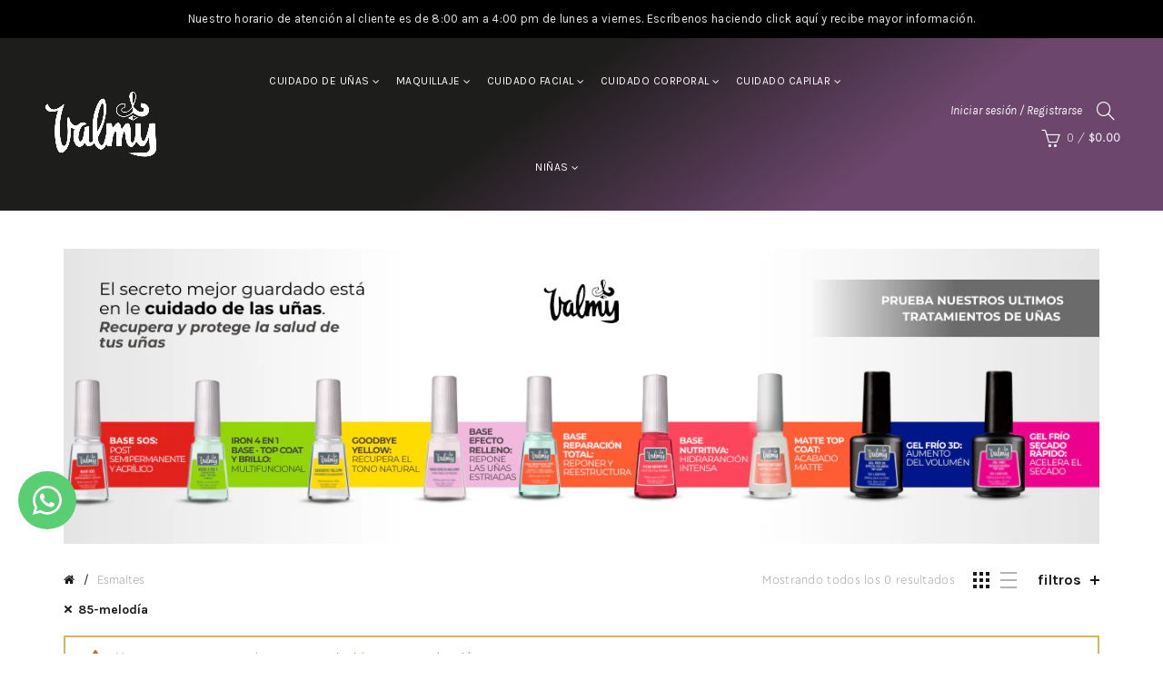

--- FILE ---
content_type: text/html; charset=utf-8
request_url: https://valmy.com/collections/esmaltes/85-melodia
body_size: 59503
content:
<!doctype html>
<html class="no-js" lang="es">
<head>
  <meta name="facebook-domain-verification" content="6qmzq579uh8jizqulnfl9pbbxz1vr1" />
<!-- Tido Whatsapp Pixel start-->
<script async src='https://whatsapp.bossapps.co/js/script?shop=www-valmy-com.myshopify.com'></script>
<!-- Tido Whatsapp Pixel ended-->



  <meta charset="utf-8">
  <meta http-equiv="X-UA-Compatible" content="IE=edge,chrome=1">
  <meta name="viewport" content="width=device-width, initial-scale=1.0, maximum-scale=1.0, user-scalable=no">
  <meta name="theme-color" content="#000000">
  <meta name="keywords" content="www.valmy.com">
  <meta name="author" content="valmy.com">
  <meta name="format-detection" content="telephone=no">
  <link rel="canonical" href="https://valmy.com/collections/esmaltes/85-melodia"><link rel="shortcut icon" href="//valmy.com/cdn/shop/files/valmy-favicon_32x.gif?v=1644596549" type="image/png">
  
<script type="text/javascript">document.documentElement.className = document.documentElement.className.replace('no-js', 'yes-js js_active js')</script><title>Esmaltes
 &ndash; Etiquetada &quot;85-melodía&quot;&ndash; www.valmy.com
</title><!-- /snippets/social-meta-tags.liquid -->


<meta property="og:site_name" content="www.valmy.com">
<meta property="og:url" content="https://valmy.com/collections/esmaltes/85-melodia">
<meta property="og:title" content="Esmaltes">
<meta property="og:type" content="product.group">
<meta property="og:description" content="www.valmy.com">



<meta name="twitter:card" content="summary_large_image">
<meta name="twitter:title" content="Esmaltes">
<meta name="twitter:description" content="www.valmy.com">
<link href="//valmy.com/cdn/shop/t/3/assets/tab_shopify.min.css?v=108377349988118641801694530425" rel="stylesheet" type="text/css" media="all" />
  <link rel="preload" href="//valmy.com/cdn/shop/t/3/assets/gl_linecons_icons.min.css?v=76569771571515796021644006717" as="style" onload="this.rel='stylesheet'">
  <noscript><link rel="stylesheet" href="//valmy.com/cdn/shop/t/3/assets/gl_linecons_icons.min.css?v=76569771571515796021644006717"></noscript><link href="//valmy.com/cdn/shop/t/3/assets/gl_vendor.css?v=141342785074025982771644006717" rel="stylesheet" type="text/css" media="all" />
<link href="//valmy.com/cdn/shop/t/3/assets/main.min.css?v=56749995946829656301714063566" rel="stylesheet" type="text/css" media="all" />

<script src="https://ajax.googleapis.com/ajax/libs/webfont/1.6.26/webfont.js"></script>
   <script>WebFont.load({
       google: {
         families: ["Karla:100,200,300,400,500,600,700,800,900,100italic,200italic,300italic,400italic,500italic,600italic,700italic,800italic,900italic","Lora:100,200,300,400,500,600,700,800,900,100italic,200italic,300italic,400italic,500italic,600italic,700italic,800italic,900italic","Lato:100,200,300,400,500,600,700,800,900,100italic,200italic,300italic,400italic,500italic,600italic,700italic,800italic,900italic"]
       }
     });
   </script><script>
/*! loadCSS. [c]2017 Filament Group, Inc. MIT License */
!function(e){"use strict";var t=function(t,n,r){function o(e){return i.body?e():void setTimeout(function(){o(e)})}function a(){d.addEventListener&&d.removeEventListener("load",a),d.media=r||"all"}var l,i=e.document,d=i.createElement("link");if(n)l=n;else{var s=(i.body||i.getElementsByTagName("head")[0]).childNodes;l=s[s.length-1]}var u=i.styleSheets;d.rel="stylesheet",d.href=t,d.media="only x",o(function(){l.parentNode.insertBefore(d,n?l:l.nextSibling)});var f=function(e){for(var t=d.href,n=u.length;n--;)if(u[n].href===t)return e();setTimeout(function(){f(e)})};return d.addEventListener&&d.addEventListener("load",a),d.onloadcssdefined=f,f(a),d};"undefined"!=typeof exports?exports.loadCSS=t:e.loadCSS=t}("undefined"!=typeof global?global:this),function(e){if(e.loadCSS){var t=loadCSS.relpreload={};if(t.support=function(){try{return e.document.createElement("link").relList.supports("preload")}catch(t){return!1}},t.poly=function(){for(var t=e.document.getElementsByTagName("link"),n=0;n<t.length;n++){var r=t[n];"preload"===r.rel&&"style"===r.getAttribute("as")&&(e.loadCSS(r.href,r,r.getAttribute("media")),r.rel=null)}},!t.support()){t.poly();var n=e.setInterval(t.poly,300);e.addEventListener&&e.addEventListener("load",function(){t.poly(),e.clearInterval(n)}),e.attachEvent&&e.attachEvent("onload",function(){e.clearInterval(n)})}}}(this);
</script><style type="text/css">a.pswp__share--download {display: none;}@media (max-width: 480px){.basel-products-tabs .open-title-menu {white-space: nowrap;max-width: 160px;text-overflow: ellipsis;}} #variantQuantity:empty,#variantQuantity_quick:empty {margin: 0;}.loader {position: fixed;background: rgba(0, 0, 0, .85);left: 0;top: 0;width: 100%;height: 100%;z-index: 1000;}.loader .loader-inner {background: url(//cdn.shopify.com/s/files/1/2251/1247/t/22/assets/loader.svg) no-repeat;background-size: 100%;width: 50px;height: 50px;position: absolute;margin: auto;top: 0;bottom: 0;left: 0;right: 0;}input[type=number]::-webkit-outer-spin-button,input[type=number]::-webkit-inner-spin-button {-webkit-appearance: none;margin: 0;}input[type=number] {-webkit-appearance: textfield !important;-moz-appearance: textfield !important;appearance: textfield !important;}.gl_custom_1472909916515__94 {padding-top: 7vw !important;padding-bottom: 7vw !important;background-position: 0 0 !important;background-repeat: no-repeat !important;}.product_img_trust_seal img {width: 100%;}.section_title_sport + .shopify-section .gl_column-inner { margin-top: -7vw !important;padding-top: 0px !important;}.section_title_sport + .shopify-section .gl_row {z-index: 35;position: relative;}.mfp-zoom-in.mfp-bg {transition: all .3s ease-out;}.mfp-zoom-in.mfp-bg {opacity: 0;}.mfp-zoom-in.mfp-bg.mfp-ready {opacity: .8;}.mfp-zoom-in .mfp-with-anim {opacity: 0;transition: all .2s ease-in-out;transform: scale(.8);}.mfp-zoom-in.mfp-ready .mfp-with-anim {opacity: 1;transform: scale(1);}body.basel-header-overlap.template-collection.has_cat_img .main-header.color-scheme-light,body.basel-header-overlap.template-list-collections.has_cat_img .main-header.color-scheme-light {background-color: transparent;}body.basel-header-overlap.template-collection:not(.has_cat_img) .title-shop,body.basel-header-overlap.template-list-collections:not(.has_cat_img) .title-shop{padding:0 !important;}.single-product-content .entry-summary .button.size_guide {display: inline-block;vertical-align: middle;text-align: center;font-size: 14px;line-height: 1.5;color: #4e4e4e;padding: 0;background-color: transparent;border: none;text-transform: none;}.single-product-content .entry-summary .button.size_guide:before {font-size: 18px;vertical-align: middle;margin-right: 5px;color: #4e4e4e;display: inline-block;font-family: Simple-Line-Icons;-webkit-transition: all .2s;-moz-transition: all .2s;-o-transition: all .2s;transition: all .2s;content: "\e060";}.shopify-show-per-page .label_show {display: inline-block;margin-bottom: 0;margin-right: 10px;}.shopify-show-per-page .orderbyshow {width: auto;min-width: 70px;padding-right: 10px;}.header-base_categories.main-header .main-nav {display: block;}/* .wrapper-boxed.basel-cart-opened .website-wrapper { max-width: 100%;} */body.wrapper-boxed.basel-cart-opened {position: relative;}body.wrapper-boxed.basel-cart-opened .website-wrapper.basel-wrapper-shifted { position: static;}#variantQuantity, #variantQuantity_quick {font-weight: bold;text-transform: uppercase;} #recently_wrap .owl-stage-outer {height: 100% !important; }.product-grid-item .same_height .hover-img,.product-grid-item .same_height .hover-img img,.product-list-item .same_height .hover-img, .product-list-item .same_height .hover-img img {height: 100%;}.gl-gird-collection-section .elements-grid .basel-products-loader,.retina-logo{ display: none;}.retina-logo,.sticky-logo{ display: none !important;}.act-scroll .site-logo img.retina-logo, .header-clone .site-logo img.retina-logo {display: none !important;}.template-product .site-content,.product-list-item .product-element-top.product-list-image {margin-bottom: 0;}.color-scheme-light .basel-search-dropdown .autocomplete-suggestions .suggestion-title a, .search-extended .autocomplete-suggestions .suggestion-title a{color: rgba(0,0,0,.7);}.main-header.color-scheme-light .product-grid-item .product-title>a {color: inherit;}.single-product-content .spr-icon {font-size: 12px;}.single-product-content span.spr-badge-caption {font-size: 14px;}.product-list-item .hover-img img {width: 100%;}tr.description>td>p {max-width: 500px;margin: 0 auto;}.basel-header-overlap .topbar-wrapp {z-index: 22222;}.basel-header-overlap .cart-widget-side, .basel-header-overlap .mobile-nav,.basel-header-overlap .login-form-side {z-index: 50000;}.italic {font-style: italic;}.single-product-content .basel-countdown-timer {margin-bottom: 15px;}.selector-wrapper,#variantQuantity,#variantQuantity_quick {display: none;}#variantQuantity.is-visible,#variantQuantity_quick.is-visible {display: block;}div#variantQuantity, div#variantQuantity_quick {margin-bottom: 20px;}li.mini_cart_item.mini_variant_gl span.quantity {margin-left: 72px;}.single-product-content .slick-vertical>button.slick-disabled {color: rgba(0,0,0,0.3);cursor: default;}.single-product-content .slick-vertical>button.slick-disabled:hover { color: #fff; }.swatches-on-grid .swatch-on-grid.swatch-size-medium {width: 25px;height: 25px;}.gl_star-rating {display: inline-block;font-size: 12px;position: relative;height: 18px;line-height: 18px;letter-spacing: 2px;margin-bottom: 4px;}.gl_star-rating span.spr-badge-caption {display: none;}.btn.btn-size-extra-small,.button.btn-size-extra-small,button.btn-size-extra-small,.added_to_cart.btn-size-extra-small,input[type="submit"].btn-size-extra-small { font-size: 10px;line-height: 14px;padding-top: 7px;padding-bottom: 7px;padding-left: 14px;padding-right: 14px;}.promo-banner.term-description {position: relative;margin-bottom: 30px;overflow: hidden;font-size: 16px;color: #000;line-height: 1.3;}.single-product .site-content {margin-bottom: 0;}.single-product-content .out-of-stock.variant_stock {border: 2px solid #CC1414;color: #B50808;margin: 0;padding: 9px 10px;}input.input__error {color: #AF7D27;border-color: #E0B252;background-color: transparent;}.testimonial-content >p {margin-bottom:0;}.color-scheme-light .testimonials.testimon-style-boxed .testimonial-content >p,.color-scheme-light .testimonials.testimon-style-boxed .testimonial-content a,.color-scheme-light .testimonials.testimon-style-boxed .testimonial-content footer>span {color: inherit;}h1.basel-logo-wrap {margin-bottom: 0;}table.gl_infor_account tr td {text-align: left;}.gl_custom_lingerie {margin-top: 20px !important;margin-right: 20px !important;margin-bottom: 20px !important;margin-left: 20px !important;padding-top: 40px !important;padding-right: 40px !important;padding-bottom: 20px !important;padding-left: 40px !important;background-color: #ffffff !important;}.gl_custom_1502352203858_94 {padding-top: 6vh !important;padding-right: 10% !important;padding-bottom: 3vh !important;padding-left: 10% !important;}.gl_custom_article {margin-top: 20px !important;margin-bottom: 20px !important;border-top-width: 1px !important;border-bottom-width: 1px !important;padding-top: 30px !important;padding-bottom: 30px !important;border-top-color: #f4f4f4 !important;border-top-style: solid !important;border-bottom-color: #f4f4f4 !important;border-bottom-style: solid !important;}input.shopify-challenge__button.btn {margin-bottom: 40px;}.gl_custom_article_full {margin-top: -40px !important;margin-bottom: 0px !important;padding-top: 0px !important;padding-bottom: 0px !important;background-color: #f7f7f7 !important;}.gl_custom_social_full {margin-bottom: 70px !important;border-top-width: 1px !important;border-bottom-width: 1px !important;padding-top: 40px !important;padding-bottom: 40px !important;border-top-color: #e5e5e5 !important;border-top-style: solid !important;border-bottom-color: #e5e5e5 !important;border-bottom-style: solid !important;}.gl_row_0 {margin-right: 0px !important;margin-left: 0px !important;}.gl_p_10 { padding: 10px !important;}.gl_pt_15 {padding-top: 15px !important;}.shopify-section.gl_tabs { position: relative; overflow: hidden} .fake_counter_real_time,.product_delivery {display: block;font-size: 14px;color: #2c2c2c;font-weight: bold;-webkit-border-radius: 5px;-moz-border-radius: 5px;border-radius: 5px;position: relative;overflow: hidden;margin: 0 2px;}.fake_counter_real_time #number_counter,#jas_product_delivery,#jas_product_delivery_quick,#product_delivery_quick {background-color: #0f8db3;padding: 5px 10px;border-radius: 2px;line-height: 1.1em;color: #ffffff;display: inline-block;-webkit-box-shadow: inset 0 -2px 0 rgba(0,0,0,.15);box-shadow: inset 0 -2px 0 rgba(0,0,0,.15);}.fake_counter_real_time #number_counter i {margin-left: 3px;}.fake_counter_real_time #number_counter:active {-webkit-box-shadow: none;box-shadow: none;top: 1px;}.basel-button-wrapper.btn-inline {display: inline-block;margin-bottom: 10px;margin-right: 10px;}.gl_pt_25 {padding-top: 25px !important;}.gl_pt_20 {padding-top: 20px !important;}.gl_pb_20 {padding-bottom: 20px !important;}.gl_color_dark p strong {color: black;}.gl_mb_0 {margin-bottom: 0px !important;}.gl_pt_0 {padding-top: 0px !important;}.gl_mb_4 {margin-bottom: 4vh !important;}.gl_mb_5 {margin-bottom: 5px !important;}.gl_mb_10 {margin-bottom: 10px !important;}.gl_mb_15 {margin-bottom: 15px !important;}.gl_mb_20 {margin-bottom: 20px !important;}.gl_mb_25 {margin-bottom: 25px !important;}.gl_mb_30 {margin-bottom: 30px !important;}.gl_mb_35 {margin-bottom: 35px !important;}.gl_mb_40 {margin-bottom: 40px !important;}.gl_mt_10 {margin-top: 10px !important;}.gl_mt_20 {margin-top: 20px !important;}.gl_mt_50 {margin-top: 50px !important;}.gl_mb_50 {margin-bottom: 50px !important;}.gl_mt_25 {margin-top: 25px !important;}.gl_mt_35 {margin-top: 35px !important;}.gl_m_m15 {margin-top: -15px !important;}.gl_mt_m30 {margin-top: -30px !important;}.gl_mt_m75 {margin-top: -75px !important;}.gl_mb_m35 {margin-bottom: -35px !important;}.gl_mtm_40 {margin-top: -40px !important;}.gl_mtm_89 {margin-top: -77px !important;}.gl_mt_40 {margin-top: 40px !important;}.gl_pt_30 {padding-top: 30px !important;}.gl_pb_30 { padding-bottom: 30px !important;}.gl_pr_30 {padding-right: 30px !important;}.gl_pl_30 { padding-left: 30px !important;}.gl_pr_40 {padding-right: 40px !important;}.gl_pl_40 { padding-left: 40px !important;}.gl_pt_35 { padding-top: 35px !important;}.gl_pd_lr_10 {padding-right: 10px !important;padding-left: 10px !important;}.gl_mb_4h {margin-bottom: 4vh !important;}.gl_mb_8h {margin-bottom: 8vh !important;}.gl_pt_8h {padding-top: 8vh !important;} .gl_pb_8h {padding-bottom: 8vh !important;}.gl_price_sushi .spb_single_image img{width: auto;}.gl_custom_1488533043379_94 {padding-top: 4vh !important;padding-bottom: 4vh !important;}.gl_custom_1507644691234_94 {margin-top: -7vh !important;margin-right: -50px !important;margin-bottom: -25vh !important;margin-left: -50px !important;padding-top: 0px !important;}.gl_custom_infor_one {margin-right: 4% !important;margin-bottom: 0px !important;margin-left: 4% !important;border-top-width: 5px !important;border-right-width: 5px !important;border-bottom-width: 5px !important;border-left-width: 5px !important;padding-right: 3% !important;padding-bottom: 0px !important;padding-left: 3% !important;background-color: #ffffff !important;border-left-color: rgba(107,107,107,0.11) !important;border-left-style: solid !important;border-right-color: rgba(107,107,107,0.11) !important;border-right-style: solid !important;border-top-color: rgba(107,107,107,0.11) !important;border-top-style: solid !important;border-bottom-color: rgba(107,107,107,0.11) !important;border-bottom-style: solid !important;}.gl_custom_infor_text_one {margin-top: 40px !important;margin-bottom: 40px !important;border-left-width: 1px !important;padding-top: 0px !important;border-left-color: #f4f4f4 !important;border-left-style: solid !important;}.gl_custom_tab_title {margin-bottom: 30px !important;padding-top: 14px !important;padding-right: 20px !important;padding-bottom: 14px !important;padding-left: 20px !important;background-color: #0f8db3 ;}.gl_custom_lingerie {margin-top: 20px !important;margin-right: 20px !important;margin-bottom: 20px !important;margin-left: 20px !important;padding-top: 40px !important;padding-bottom: 40px !important;background-color: #ffffff !important;}.about-shop-element {box-shadow: 1px 1px 9px rgba(0, 0, 0, 0.17);}body .basel-parallax {background-attachment: fixed;background-size: cover!important;}.gl_custom_hour {padding-top: 40px !important;padding-right: 20px !important;padding-bottom: 40px !important;padding-left: 20px !important;background-color: #ffffff !important;}.gl_custom_jewellery {margin-top: 20px !important;margin-bottom: 20px !important;margin-left: -80px !important;padding-top: 40px !important;padding-right: 40px !important;padding-bottom: 40px !important;padding-left: 40px !important;background-color: #ffffff !important;}.gl_custom_testimonials{border-right-width: 1px !important;padding-top: 20px !important;padding-bottom: 20px !important;border-right-color: rgba(255,255,255,0.13) !important;border-right-style: solid !important;}.gl_custom_jewellery_mobile {margin-top: -50px !important;margin-right: 20px !important;margin-bottom: 20px !important;margin-left: 20px !important;padding-top: 20px !important;padding-right: 20px !important;padding-bottom: 20px !important;padding-left: 20px !important;background-color: #ffffff !important;}.bg_color_white.image-swatch {border: 0;}.gl_custom_map {margin-right: 10% !important;margin-left: 10% !important;padding-top: 6% !important;}.gl_custom_content{border-top-width: 7px !important;border-right-width: 7px !important;border-bottom-width: 7px !important;border-left-width: 7px !important;padding-top: 45px !important;padding-right: 45px !important;padding-bottom: 45px !important;padding-left: 45px !important;background-position: center !important;background-repeat: no-repeat !important;background-size: contain !important;border-left-color: rgba(10,10,10,0.12) !important;border-left-style: solid !important;border-right-color: rgba(10,10,10,0.12) !important;border-right-style: solid !important;border-top-color: rgba(10,10,10,0.12) !important;border-top-style: solid !important;border-bottom-color: rgba(10,10,10,0.12) !important;border-bottom-style: solid !important;}.gl_custom_space_minimalist {padding-right: 4vw !important;padding-left: 4vw !important;}.gl_p_same_strong p, .gl_p_same_strong p{margin-bottom: 0}.pr {position: relative}.site-logo {width: 20%;}.site-logo img {max-width: 196px;max-height: 95px;}.basel-header-overlap header:not(.act-scroll) .site-logo img {max-width: 200px;}.basel-shopify-layered-nav .basel-scroll {max-height: 234px;}.right-column {width: 300px;}.sticky-header .right-column {width: 300px;}/* Header height configs *//* Limit logo image height for according to header height */.site-logo img {max-height: 95px;}/* And for sticky header logo also */.act-scroll .site-logo img,.header-clone .site-logo img {max-height: 75px;max-height: 75px;max-width: 196px;}.act-scroll .site-logo img,.header-clone .site-logo img {display: none;}.act-scroll .site-logo img.sticky-logo,.header-clone .site-logo img.sticky-logo {display: inline-block !important;}/* Set sticky headers height for cloned headers based on menu links line height */.header-clone .main-nav .menu > li > a {height: 75px;line-height: 75px;} /* Height for switch logos */.sticky-header-real:not(.global-header-menu-top) .switch-logo-enable .basel-logo {height: 95px;}.sticky-header-real:not(.global-header-menu-top) .act-scroll .switch-logo-enable .basel-logo {height: 75px;}.sticky-header-real:not(.global-header-menu-top) .act-scroll .switch-logo-enable {transform: translateY(-60px);-webkit-transform: translateY(-60px);}/* Header height for these layouts based on it's menu links line height */.main-nav .menu > li > a {height: 95px;line-height: 95px;}/* The same for sticky header */.act-scroll .main-nav .menu > li > a {height: 75px;line-height: 75px;}/* Set line height for header links for shop header layout. Based in the header height option */.header-shop .right-column .header-links {height: 95px;line-height: 95px;}/* The same for sticky header */.header-shop.act-scroll .right-column .header-links {height: 75px;line-height: 75px;}/* Page headings settings for heading overlap. Calculate on the header height base */.basel-header-overlap .title-size-default,.basel-header-overlap .title-size-small,.basel-header-overlap .title-shop.without-title.title-size-default,.basel-header-overlap .title-shop.without-title.title-size-small {padding-top: 135px;}.basel-header-overlap .title-shop.without-title.title-size-large,.basel-header-overlap .title-size-large {padding-top: 215px;}@media (max-width: 991px) {/* Set header height for mobile devices */.main-header .wrapp-header {min-height: 60px;} /* Limit logo image height for mobile according to mobile header height */.site-logo img {max-height: 60px;} /* Limit logo on sticky header. Both header real and header cloned */.act-scroll .site-logo img,.header-clone .site-logo img {max-height: 60px;}/* Height for switch logos */.main-header .switch-logo-enable .basel-logo {height: 60px;}.sticky-header-real:not(.global-header-menu-top) .act-scroll .switch-logo-enable .basel-logo {height: 60px;}.sticky-header-real:not(.global-header-menu-top) .act-scroll .switch-logo-enable {transform: translateY(-60px);-webkit-transform: translateY(-60px);}/* Page headings settings for heading overlap. Calculate on the MOBILE header height base */.basel-header-overlap .title-size-default,.basel-header-overlap .title-size-small,.basel-header-overlap .title-shop.without-title.title-size-default,.basel-header-overlap .title-shop.without-title.title-size-small {padding-top: 80px;}.basel-header-overlap .title-shop.without-title.title-size-large,.basel-header-overlap .title-size-large {padding-top: 120px;} }.product-category-thumbnail img,.category-grid-item .category-link {width: 100%;}/* .product-grid-item .product-element-top>a img,.basel-hover-alt .hover-img img, .owl-carousel div.owl-item .hover-img img {width:100%;} */.basel-purchase {position:fixed;display:block;bottom:0;left:4%;z-index:10;-webkit-backface-visibility: hidden; /* Chrome, Safari, Opera */backface-visibility: hidden;}.basel-purchase:hover {opacity:0.9;}.basel-product-categories>li.cat-item-109 {display: none;}.col-five > .gl_col-sm-2 {width:20%;}.product-type-grouped.single-product-content .cart {width: 100%;}.product-type-grouped.single-product-content .cart table {border-top: 2px solid black;margin-bottom: 30px;}iframe[name='google_conversion_frame'] { height: 0 !important;width: 0 !important; line-height: 0 !important; font-size: 0 !important;margin-top: -13px;float: left;}.single-product-content .single_variation .shopify-variation-price {margin-right:0;}.single-product-content .single_variation .shopify-variation-price .price {margin-right:15px;}.product-type-grouped .group_table .stock {margin-bottom: 0;margin-right: 0;margin-left: 15px; }.commentlist .comment-text .description {line-height:1.6;}.main-header form.has-categories-dropdown .search-by-category ul .children {display:none;}.cat-design-alt .product-category-thumbnail {margin:-2px; }.cat-design-alt .category-link {display:block;}.dropdown-scroll > .sub-menu-dropdown {height: 540px;overflow: hidden;}.main-nav .menu>li.menu-item-design-sized .sub-menu-dropdown {padding-bottom:10px;}.header-spacing + .header-menu-top {margin-top:-40px;}.shopify-ordering.with-list .selected-order {font-weight:bold;}.basel-navigation .menu>li.menu-item-design-full-width .sub-menu>li>a,.basel-navigation .menu>li.menu-item-design-sized .sub-menu>li>a {font-weight: 600!important;}.header-categories .main-nav .menu li.menu-item-design-full-width>.sub-menu-dropdown {margin-top: -78px;}.basel-hover-quick .product-title a {display:block; }.hide-pag .owl-pagination,.hide-pag .owl-buttons {display:none;}.popup-quick-view .entry-summary .entry-title {font-size: 32px; }.product-quick-view .entry-title a {font-family:inherit;font-weight: inherit;font-style: inherit;}.basel-price-table .basel-plan-footer>a.added {display:none;}.color-scheme-light .testimonial .testimonial-content footer>span {color: rgba(255, 255, 255, 0.8);}.color-scheme-light .owl-theme:hover .owl-controls.clickable .owl-buttons div.disabled {color:rgba(255, 255, 255, 0.6);}.color-scheme-light .owl-theme .owl-controls .owl-buttons div {color:rgba(255, 255, 255, 0.8);}.color-scheme-light .owl-theme .owl-controls.clickable .owl-buttons div:hover {color:rgba(255, 255, 255, 1);}.color-scheme-light .owl-theme .owl-controls .owl-page span {background-color: rgba(255, 255, 255, 0.6);}.color-scheme-light .owl-theme .owl-controls .owl-page.active span, .color-scheme-light .owl-theme .owl-controls.clickable .owl-page:hover span {background-color: white;}.single-product-content .entry-summary .button.compare.loading:after {opacity: 1;visibility: visible;}.spb_video_wrapper .basel-video-poster, .spb_video_wrapper .basel-video-poster-wrapper, .spb_video_wrapper .basel-video-poster-wrapper:after {position: absolute;top: 0;left: 0;right: 0;bottom: 0;}.spb_video_wrapper .basel-video-poster-wrapper {position: absolute!important;z-index: 2;cursor: pointer;overflow: hidden;backface-visibility: hidden;-webkit-backface-visibility: hidden;perspective: 800px;-webkit-perspective: 800px;-webkit-transition: opacity .5s cubic-bezier(0,0,.44,1.18),visibility .5s cubic-bezier(0,0,.44,1.18);transition: opacity .5s cubic-bezier(0,0,.44,1.18),visibility .5s cubic-bezier(0,0,.44,1.18);}.spb_video_wrapper .basel-video-poster {background-size: cover;background-position: center center;background-repeat: no-repeat;margin: -1px;transform: scale(1.09);-webkit-transform: scale(1.09);-webkit-transition: transform .5s cubic-bezier(0,0,.44,1.18);transition: transform .5s cubic-bezier(0,0,.44,1.18);}.spb_video_wrapper .button-play {position: absolute;top: 50%;left: 50%;height: 70px;line-height: 67px;width: 70px;margin-top: -35px;margin-left: -35px;padding-left: 7px;text-align: center;color: #fff;border: 2px solid #1aada3;border-radius: 50%;z-index: 3;background-color: #1aada3;-webkit-transition: opacity .5s cubic-bezier(0,0,.44,1.18);transition: opacity .5s cubic-bezier(0,0,.44,1.18);}.spb_video_wrapper .button-play:after {content: "\f04b";display: inline-block;font-size: 26px;font-family: FontAwesome;}.spb_video_wrapper .basel-video-poster-wrapper.hidden-poster {opacity: 0;visibility: hidden;}.gl_custom_sushi_1494249094915 {margin-top: 100px !important;margin-right: 20px !important;margin-bottom: 4vh !important;margin-left: 20px !important;padding-top: 0px !important;padding-right: 40px !important;padding-bottom: 40px !important;padding-left: 40px !important;background-color: rgba(10,10,10,0.45) !important;}.single-product-content .entry-summary .button.compare:after {content: " ";width: 15px;height: 15px;display: inline-block;vertical-align: middle;border: 1px solid black;border-radius: 50%;border-left-color: transparent !important;border-right-color: transparent !important;animation: load-spin 450ms infinite linear;-o-animation: load-spin 450ms infinite linear;-ms-animation: load-spin 450ms infinite linear;-webkit-animation: load-spin 450ms infinite linear;-moz-animation: load-spin 450ms infinite linear;margin-left: 10px;opacity: 0;visibility: hidden;}.basel-buttons .product-compare-button>a,.single-product-content .entry-summary .button.compare,.basel-hover-base .basel-add-btn>a,.basel-hover-base .product-compare-button a {text-transform:none;}.sticky-header .basel-search-full-screen .basel-search-wrapper {height:100vh;transition: opacity .25s ease-in-out, height .25s ease-in-out, visibility .25s,transform .25s ease-in-out;-webkit-transition: opacity .25s ease-in-out, height .25s ease-in-out, visibility .25s,transform .25s ease-in-out;}.sticky-header .basel-search-full-screen .basel-search-inner .basel-close-search {bottom:90px;}.rtl .has-border,.rtl .has-border > .gl_column-inner {border:none!important;}.related-and-upsells .product-grid-item .hover-img img {width:100%;}.cat-design-alt .product-category-thumbnail img {width:100%!important;}.hidden-nav-button {display:none!important;}.dropdown-scroll .spb_single_image {border: 2px solid #f7f7f7;}.page-id-25728 .dropdown-scroll .spb_single_image,.page-id-23954 .dropdown-scroll .spb_single_image {border: 2px solid rgba(255,255,255,0.1);}.owl-carousel .owl-stage-outer {clear: both;}.widget_product_categories .cat-item-109 .cat-item:nth-child(even) {display: none;}.rtl {direction: rtl;}@media (max-width: 1024px) and (min-width: 991px) {.header-categories .categories-menu-dropdown .sub-menu-dropdown {width: 680px;}}@media (max-width: 991px) {.sticky-footer-on .footer-container {visibility: visible;}}.menu-item-19907 > .sub-menu-dropdown {background-size: contain}.product-design-sticky .shopify-product-gallery .shopify-product-gallery__wrapper a > img {width: 100%;}.product-design-sticky .shopify-product-gallery .shopify-product-gallery__wrapper .shopify-product-gallery__image:not(:first-child) a {display: block;transform:translateY(100px);-webkit-transform:translateY(100px);-moz-transform:translateY(100px);-o-transform:translateY(100px);transition: all 0.45s ease-in-out;-webkit-transition: all 0.45s ease-in-out;-moz-transition: all 0.45s ease-in-out;-o-transition: all 0.45s ease-in-out;opacity: 0;}.product-design-sticky .shopify-product-gallery .shopify-product-gallery__wrapper .shopify-product-gallery__image:not(:first-child) a.animate-images {transform:translateY(0px);-webkit-transform:translateY(0px);-moz-transform:translateY(0px);-o-transform:translateY(0px);opacity: 1;}.shopify-checkout-review-order-table td {width: 50%}@media (min-width: 992px) {.buy-basel {position: fixed;bottom: 40px;right: 40px;z-index: 1000;margin-bottom: 110px;background-color: #729c29;border-radius: 50%;-webkit-border-radius: 50%;-moz-border-radius: 50%;box-shadow: -6.772px 8.668px 16px 0px rgba(28, 30, 35, 0.15);-webkit-box-shadow: -6.772px 8.668px 16px 0px rgba(28, 30, 35, 0.15);-moz-box-shadow: -6.772px 8.668px 16px 0px rgba(28, 30, 35, 0.15);transition: all 1s ease;-webkit-transition: all 1s ease;-moz-transition: all 1s ease;-o-transition: all 1s ease;animation-name: animFadeUp;animation-fill-mode: both;animation-duration: 0.4s;animation-timing-function: ease;animation-delay: 1.5s;-webkit-animation-name: animFadeUp;-webkit-animation-fill-mode: both;-webkit-animation-duration: 0.4s;-webkit-animation-timing-function: ease;-webkit-animation-delay: 1.5s;-moz-animation-name: animFadeUp;-moz-animation-fill-mode: both;-moz-animation-duration: 0.4s;-moz-animation-timing-function: ease;-moz-animation-delay: 1.5s;-o-animation-name: animFadeUp;-o-animation-fill-mode: both;-o-animation-duration: 0.4s;-o-animation-timing-function: ease;-o-animation-delay: 1.5s;}.buy-basel img.envato-logo {position: absolute;right: -8px;bottom: -3px;background: #7cb442;border-radius: 50%;padding: 6px;}.rtl .buy-basel {left: auto;right: 40px;} }@media (min-width: 768px) and (max-width: 991px) {.buy-basel {display:none;}.swatch-on-grid .basel-tooltip-label {display:none;}.dropdown-scroll > .sub-menu-dropdown {display:none;}.basel-back-btn>span:before, .basel-products-nav .product-btn>a span:before {top: 0px;}.shop-loop-head {width:100%;}body .basel-parallax {background-attachment: scroll!important;} }@media (min-width: 481px) and (max-width: 767px) { .buy-basel {display:none;}.swatch-on-grid .basel-tooltip-label {display:none;}.dropdown-scroll > .sub-menu-dropdown {display:none;}.basel-back-btn>span:before, .basel-products-nav .product-btn>a span:before {top: 0px;}/* .product-grid-item .product-element-top>a img,.basel-hover-alt .hover-img img {width:100%;} */body .basel-parallax {background-attachment: scroll!important;} }@media (max-width: 480px) { .buy-basel {display:none;}.swatch-on-grid .basel-tooltip-label {display:none;}body .basel-parallax {background-attachment: scroll!important;}.dropdown-scroll > .sub-menu-dropdown {display:none;}.basel-back-btn>span:before, .basel-products-nav .product-btn>a span:before {top: 0px;}}/* color settings */body {background-color: rgba(0,0,0,0);}.gl_page_title.page-title-default {background-color: #212121;}body.template-collection .page-title-default {background-color: #000000;}.topbar-wrapp {background-color: #000000;}.main-header, .sticky-header.header-clone, .header-spacing {background-color: #4c4c4c;}.footer-container {background-color: #3d3d3d;}.template-product .site-content {background-color: rgba(0,0,0,0);}.main-header {border-bottom: 2px solid #f5f5f5;}body,p,.widget_nav_mega_menu .menu > li > a,.mega-navigation .menu > li > a,.basel-navigation .menu > li.menu-item-design-full-width .sub-sub-menu li a,.basel-navigation .menu > li.menu-item-design-sized .sub-sub-menu li a,.basel-navigation .menu > li.menu-item-design-default .sub-menu li a,.font-default {font-family: Karla, Arial, Helvetica, sans-serif;color: #4c4c4c;font-size: 14px;}h1 a, h2 a, h3 a, h4 a, h5 a, h6 a, h1, h2, h3, h4, h5, h6, .title, table th, .masonry-filter li a, .shopify .cart-empty, .basel-navigation .menu > li.menu-item-design-full-width .sub-menu > li > a, .basel-navigation .menu > li.menu-item-design-sized .sub-menu > li > a {font-family: Karla, 'MS Sans Serif', Geneva, sans-serif;color: #1b1919;}.product-title a,.post-slide .entry-title a,.category-grid-item .hover-mask h3,.basel-search-full-screen .basel-search-inner input[type="text"],.blog-post-loop .entry-title,.single-product-content .entry-title,.font-title {font-family: Lora, 'MS Sans Serif', Geneva, sans-serif;color: #252222;}.title-alt, .subtitle, .font-alt {font-family: Lato, 'Comic Sans MS', cursive;font-weight: 400;font-style: italic;}.type-post .entry-meta {font-family: Lato, 'Comic Sans MS', cursive;}.widgettitle,.widget-title {font-family: Karla;font-weight: 700;font-style: normal;color: #0a0a0a;}.main-nav .menu > li > a {font-size: 12px;}.nathan_style_2.single-product-content .cart .button {font-size: 13px;line-height: 18px;padding: 11px 20px;background-color: #f3f3f3;color: #3E3E3E;display: inline-block;position: relative;font-weight: 600;text-align: center;text-transform: uppercase;letter-spacing: .3px;border-radius: 0;border-width: 0;border-style: solid;border-color: transparent;outline: 0;-webkit-box-shadow: none;box-shadow: none;text-shadow: none;text-decoration: none;vertical-align: middle;cursor: pointer;border: none;-webkit-box-shadow: inset 0 -2px 0 rgba(0,0,0,.15);box-shadow: inset 0 -2px 0 rgba(0,0,0,.15);-webkit-transition: color .25s ease,background-color .25s ease,border-color .25s ease,box-shadow 0s ease,opacity .25s ease;-webkit-transition: color .25s ease,background-color .25s ease,border-color .25s ease,opacity .25s ease,-webkit-box-shadow 0s ease;transition: color .25s ease,background-color .25s ease,border-color .25s ease,opacity .25s ease,-webkit-box-shadow 0s ease;transition: color .25s ease,background-color .25s ease,border-color .25s ease,box-shadow 0s ease,opacity .25s ease;transition: color .25s ease,background-color .25s ease,border-color .25s ease,box-shadow 0s ease,opacity .25s ease,-webkit-box-shadow 0s ease;color: #fff;}.nathan_style_2.single-product-content .cart .button:focus, .nathan_style_2.single-product-content .cart .button:hover {opacity: .8;}.nathan_style_2.single-product-content .cart .button:focus, .nathan_style_2.single-product-content .cart .button:hover {opacity: 1;-webkit-box-shadow: inset 0 -2px 0 rgba(0,0,0,.15);box-shadow: inset 0 -2px 0 rgba(0,0,0,.15);}.nathan_style_2.single-product-content .cart .button.loading {color: transparent!important;}.nathan_style_2.single-product-content .cart .button.loading:after {border-color: #fff;content: "";width: 18px;height: 18px;display: inline-block;vertical-align: middle;border: 1px solid #fff;border-left-color: #fff;border-radius: 50%;position: absolute;top: 50%;left: 50%;opacity: 0;margin-left: -9px;margin-top: -9px;transition: opacity 0s ease;-webkit-transition: opacity 0s ease;opacity: 1;animation: load-spin 450ms infinite linear;-webkit-animation: load-spin 450ms infinite linear;transition: opacity .25s ease;-webkit-transition: opacity .25s ease;}.nathan_style_2.single-product-content .cart .button:active {-webkit-box-shadow: none;box-shadow: none;top: 1px;}.color-primary,.mobile-nav ul li.current_page_item > a,.main-nav .menu > li.current-menu-item > a,.main-nav .menu > li.onepage-link.current-menu-item > a,.main-nav .menu > li > a:hover,.main-nav .menu > li > a:focus,.basel-navigation .menu>li.menu-item-design-default ul li:hover>a,.basel-navigation .menu > li.menu-item-design-full-width .sub-menu li a:hover,.basel-navigation .menu > li.menu-item-design-sized .sub-menu li a:hover,.basel-product-categories.responsive-cateogires li.current-cat > a,.basel-product-categories.responsive-cateogires li.current-cat-parent > a,.basel-product-categories.responsive-cateogires li.current-cat-ancestor > a,a[href^=tel],.topbar-menu ul > li > .sub-menu-dropdown li > a:hover,.btn.btn-color-primary.btn-style-bordered,.button.btn-color-primary.btn-style-bordered,button.btn-color-primary.btn-style-bordered,.added_to_cart.btn-color-primary.btn-style-bordered,input[type=submit].btn-color-primary.btn-style-bordered,.basel-dark .single-product-content .entry-summary .yith-wcwl-add-to-wishlist .yith-wcwl-wishlistaddedbrowse a:before,.basel-dark .single-product-content .entry-summary .yith-wcwl-add-to-wishlist .yith-wcwl-wishlistexistsbrowse a:before,.basel-dark .read-more-section .btn-read-more,.basel-dark .products-footer .basel-blog-load-more,.basel-dark .products-footer .basel-products-load-more,.basel-dark .products-footer .basel-portfolio-load-more,.basel-dark .blog-footer .basel-blog-load-more,.basel-dark .blog-footer .basel-products-load-more,.basel-dark .blog-footer .basel-portfolio-load-more,.basel-dark .portfolio-footer .basel-blog-load-more,.basel-dark .portfolio-footer .basel-products-load-more,.basel-dark .portfolio-footer .basel-portfolio-load-more,.basel-dark .color-primary,.basel-hover-link .swap-elements .btn-add a,.basel-hover-link .swap-elements .btn-add a:hover,.basel-hover-link .swap-elements .btn-add a:focus,.menu-item-language .submenu-languages li:hover a,.blog-post-loop .entry-title a:hover,.blog-post-loop.sticky .entry-title:before,.post-slide .entry-title a:hover,.comments-area .reply a,.single-post-navigation a:hover,blockquote footer:before,blockquote cite,.format-quote .entry-content blockquote cite,.format-quote .entry-content blockquote cite a,.type-post .entry-meta .meta-author a,.type-post .entry-meta .meta-author .name_author,.search-no-results.shopify .site-content:before,.search-no-results .not-found .entry-header:before,.login .lost_password > a:hover,.error404 .page-title,.menu-label-new:after,.widget_shopping_cart .product_list_widget li .quantity .amount,.product_list_widget li ins .amount,.price ins > .amount,.price ins,.single-product-content .price,.single-product-content .price .amount,.basel-products-nav .product-short .price,.basel-products-nav .product-short .price .amount,.star-rating span:before,.single-product-content .comment-form .stars span a:hover,.single-product-content .comment-form .stars span a.active,.tabs-layout-accordion .basel-tab-wrapper .basel-accordion-title:hover,.tabs-layout-accordion .basel-tab-wrapper .basel-accordion-title.active,.single-product-content .shopify-product-details__short-description ul > li:before,.single-product-content #tab-description ul > li:before,.blog-post-loop .entry-content ul > li:before,.comments-area .comment-list li ul > li:before,.sidebar-widget li a:hover,.filter-widget li a:hover,.sidebar-widget li > ul li a:hover,.filter-widget li > ul li a:hover,.basel-price-filter ul li a:hover .amount,.basel-hover-effect-4 .swap-elements > a,.basel-hover-effect-4 .swap-elements > a:hover,.wishlist_table tr td.product-price ins .amount,.basel-buttons .yith-wcwl-add-to-wishlist .yith-wcwl-wishlistaddedbrowse > a,.basel-buttons .yith-wcwl-add-to-wishlist .yith-wcwl-wishlistexistsbrowse > a,.basel-buttons .product-compare-button > a.compare.added,.compare.added, .basel-buttons .yith-wcwl-add-to-wishlist .yith-wcwl-wishlistaddedbrowse > a:hover,.basel-buttons .yith-wcwl-add-to-wishlist .yith-wcwl-wishlistexistsbrowse > a:hover,.single-product-content .entry-summary .yith-wcwl-add-to-wishlist a:hover,.single-product-content .entry-summary .yith-wcwl-add-to-wishlist a:hover:before,.single-product-content .entry-summary .yith-wcwl-add-to-wishlist .yith-wcwl-wishlistaddedbrowse a:before,.single-product-content .entry-summary .yith-wcwl-add-to-wishlist .yith-wcwl-wishlistexistsbrowse a:before,.single-product-content .entry-summary .yith-wcwl-add-to-wishlist .yith-wcwl-add-button.feid-in > a:before,.vendors-list ul li a:hover,.single-product-content .entry-summary .button.compare:hover,.single-product-content .entry-summary .button.compare:hover:before,.single-product-content .entry-summary .button.compare.added:before,.blog-post-loop .entry-content ul li:before,.basel-menu-price .menu-price-price,.basel-menu-price.cursor-pointer:hover .menu-price-title,.comments-area #cancel-comment-reply-link:hover,.comments-area .comment-body .comment-edit-link:hover,.popup-quick-view .entry-summary .entry-title a:hover,.spb_text_column ul:not(.social-icons) > li:before,.widget_product_categories .basel-cats-toggle:hover,.widget_product_categories .toggle-active,.basel-products-suggest .table_suggest a:hover,.widget_product_categories .current-cat-parent > a,#shopify-section-gl_section_sidebar_blog .widget_categories .current-cat > a,.shopify-checkout-review-order-table tfoot .order-total td .amount,.widget_shopping_cart .product_list_widget li .remove:hover,.basel-active-filters .widget_layered_nav_filters ul li a .amount,.title-wrapper.basel-title-color-primary .title-subtitle,.widget_categories li.cat-item.current-cat,.topbar-menu ul>li.currency li.active a, .topbar-menu ul>li.language li.active a,.topbar-menu .currencies li.active a, .topbar-menu .jas_lang li.active a,.widget_shopping_cart .widget_shopping_cart_content > .total .amount,.subtitle-color-primary.subtitle-style-default,.color-scheme-light .gl_tta-tabs.gl_tta-tabs-position-top.gl_tta-style-classic .gl_tta-tab.gl_active > a,.gl-tab-js .gl_tta.gl_general.gl_tta-style-classic .gl_tta-tab.gl_active > a {color: #000000;}.right-column .wishlist-info-widget > a > span,.basel-cart-design-2 > a .basel-cart-number,.basel-cart-design-3 > a .basel-cart-number,.btn.btn-color-primary,.button.btn-color-primary,button.btn-color-primary,.added_to_cart.btn-color-primary,input[type=submit].btn-color-primary,.btn.btn-color-primary:hover,.btn.btn-color-primary:focus,.button.btn-color-primary:hover,.button.btn-color-primary:focus,button.btn-color-primary:hover,button.btn-color-primary:focus,.added_to_cart.btn-color-primary:hover,.added_to_cart.btn-color-primary:focus,input[type=submit].btn-color-primary:hover,input[type=submit].btn-color-primary:focus,.btn.btn-color-primary.btn-style-bordered:hover,.btn.btn-color-primary.btn-style-bordered:focus,.button.btn-color-primary.btn-style-bordered:hover,.button.btn-color-primary.btn-style-bordered:focus,button.btn-color-primary.btn-style-bordered:hover,button.btn-color-primary.btn-style-bordered:focus,.added_to_cart.btn-color-primary.btn-style-bordered:hover,.added_to_cart.btn-color-primary.btn-style-bordered:focus,input[type=submit].btn-color-primary.btn-style-bordered:hover,input[type=submit].btn-color-primary.btn-style-bordered:focus,.widget_shopping_cart .widget_shopping_cart_content .buttons .checkout,.widget_shopping_cart .widget_shopping_cart_content .buttons .checkout:hover,.widget_shopping_cart .widget_shopping_cart_content .buttons .checkout:focus,.basel-search-dropdown .basel-search-wrapper .basel-search-inner form button,.basel-search-dropdown .basel-search-wrapper .basel-search-inner form button:hover,.basel-search-dropdown .basel-search-wrapper .basel-search-inner form button:focus,.no-results .searchform #searchsubmit,.no-results .searchform #searchsubmit:hover,.no-results .searchform #searchsubmit:focus,.comments-area .comment-respond input[type=submit],.comments-area .comment-respond input[type=submit]:hover,.comments-area .comment-respond input[type=submit]:focus,.shopify .cart-collaterals .cart_totals .sp-proceed-to-checkout a,.shopify .cart-collaterals .cart_totals .sp-proceed-to-checkout a:hover,.shopify .cart-collaterals .cart_totals .sp-proceed-to-checkout a:focus,.shopify .checkout_coupon .button,.shopify .checkout_coupon .button:hover,.shopify .checkout_coupon .button:focus,.shopify .place-order input[type=submit],.shopify .place-order input[type=submit]:hover,.shopify .place-order input[type=submit]:focus,.shopify-order-pay #order_review .button,.shopify-order-pay #order_review .button:hover,.shopify-order-pay #order_review .button:focus,.shopify input[name=track],.shopify input[name=track]:hover,.shopify input[name=track]:focus,.shopify input[name=save_account_details],.shopify input[name=save_address],.shopify-page input[name=save_account_details],.shopify-page input[name=save_address],.shopify input[name=save_account_details]:hover,.shopify input[name=save_account_details]:focus,.shopify input[name=save_address]:hover,.shopify input[name=save_address]:focus,.shopify-page input[name=save_account_details]:hover,.shopify-page input[name=save_account_details]:focus,.shopify-page input[name=save_address]:hover,.shopify-page input[name=save_address]:focus,.search-no-results .not-found .entry-content .searchform #searchsubmit,.search-no-results .not-found .entry-content .searchform #searchsubmit:hover,.search-no-results .not-found .entry-content .searchform #searchsubmit:focus,.error404 .page-content > .searchform #searchsubmit,.error404 .page-content > .searchform #searchsubmit:hover,.error404 .page-content > .searchform #searchsubmit:focus,.shopify .return-to-shop .button,.shopify .return-to-shop .button:hover,.shopify .return-to-shop .button:focus,.basel-hover-excerpt .btn-add a,.basel-hover-excerpt .btn-add a:hover,.basel-hover-excerpt .btn-add a:focus,.basel-hover-standard .btn-add > a,.basel-hover-standard .btn-add > a:hover,.basel-hover-standard .btn-add > a:focus,.basel-price-table .basel-plan-footer > a,.basel-price-table .basel-plan-footer > a:hover,.basel-price-table .basel-plan-footer > a:focus,.basel-info-box.box-style-border .info-btn-wrapper a,.basel-info-box.box-style-border .info-btn-wrapper a:hover,.basel-info-box.box-style-border .info-btn-wrapper a:focus,.basel-info-box2.box-style-border .info-btn-wrapper a,.basel-info-box2.box-style-border .info-btn-wrapper a:hover,.basel-info-box2.box-style-border .info-btn-wrapper a:focus,.basel-hover-quick .shopify-variation-add-to-cart .button,.basel-hover-quick .shopify-variation-add-to-cart .button:hover,.basel-hover-quick .shopify-variation-add-to-cart .button:focus,.spb_video_wrapper .button-play,.basel-navigation .menu > li.callto-btn > a,.basel-navigation .menu > li.callto-btn > a:hover,.basel-navigation .menu > li.callto-btn > a:focus,.basel-dark .products-footer .basel-blog-load-more:hover,.basel-dark .products-footer .basel-blog-load-more:focus,.basel-dark .products-footer .basel-products-load-more:hover,.basel-dark .products-footer .basel-products-load-more:focus,.basel-dark .products-footer .basel-portfolio-load-more:hover,.basel-dark .products-footer .basel-portfolio-load-more:focus,.basel-dark .blog-footer .basel-blog-load-more:hover,.basel-dark .blog-footer .basel-blog-load-more:focus,.basel-dark .blog-footer .basel-products-load-more:hover,.basel-dark .blog-footer .basel-products-load-more:focus,.basel-dark .blog-footer .basel-portfolio-load-more:hover,.basel-dark .blog-footer .basel-portfolio-load-more:focus,.basel-dark .portfolio-footer .basel-blog-load-more:hover,.basel-dark .portfolio-footer .basel-blog-load-more:focus,.basel-dark .portfolio-footer .basel-products-load-more:hover,.basel-dark .portfolio-footer .basel-products-load-more:focus,.basel-dark .portfolio-footer .basel-portfolio-load-more:hover,.basel-dark .portfolio-footer .basel-portfolio-load-more:focus,.basel-dark .feedback-form .wpcf7-submit,.basel-dark .mc4wp-form input[type=submit],.basel-dark .single-product-content .cart button,.basel-dark .single-product-content .comment-form .form-submit input[type=submit],.basel-dark .basel-registration-page .basel-switch-to-register,.basel-dark .register .button,.basel-dark .login .button,.basel-dark .lost_reset_password .button,.basel-dark .wishlist_table tr td.product-add-to-cart > .add_to_cart.button,.basel-dark .shopify .cart-actions .coupon .button,.basel-dark .feedback-form .wpcf7-submit:hover,.basel-dark .mc4wp-form input[type=submit]:hover,.basel-dark .single-product-content .cart button:hover,.basel-dark .single-product-content .comment-form .form-submit input[type=submit]:hover,.basel-dark .basel-registration-page .basel-switch-to-register:hover,.basel-dark .register .button:hover,.basel-dark .login .button:hover,.basel-dark .lost_reset_password .button:hover,.basel-dark .wishlist_table tr td.product-add-to-cart > .add_to_cart.button:hover,.basel-dark .shopify .cart-actions .coupon .button:hover,.basel-ext-primarybtn-dark:focus,.basel-dark .feedback-form .wpcf7-submit:focus,.basel-dark .mc4wp-form input[type=submit]:focus,.basel-dark .single-product-content .cart button:focus,.basel-dark .single-product-content .comment-form .form-submit input[type=submit]:focus,.basel-dark .basel-registration-page .basel-switch-to-register:focus,.basel-dark .register .button:focus,.basel-dark .login .button:focus,.basel-dark .lost_reset_password .button:focus,.basel-dark .wishlist_table tr td.product-add-to-cart > .add_to_cart.button:focus,.basel-dark .shopify .cart-actions .coupon .button:focus,.widget_price_filter .ui-slider .ui-slider-handle,.widget_price_filter .ui-slider .ui-slider-range,.widget_tag_cloud .tagcloud a:hover,.widget_product_tag_cloud .tagcloud a:hover,div.bbp-submit-wrapper button,div.bbp-submit-wrapper button:hover,div.bbp-submit-wrapper button:focus,#bbpress-forums .bbp-search-form #bbp_search_submit,#bbpress-forums .bbp-search-form #bbp_search_submit:hover,#bbpress-forums .bbp-search-form #bbp_search_submit:focus,.shopify-checkout .select2-container--default .select2-results__option--highlighted[aria-selected],.shopify-account .select2-container--default .select2-results__option--highlighted[aria-selected],.product-video-button a:hover:before,.product-360-button a:hover:before,.mobile-nav ul li .up-icon,.scrollToTop:hover,.scrollToTop:focus,.categories-opened li a:active,.basel-price-table .basel-plan-price,.header-categories .secondary-header .mega-navigation,.widget_nav_mega_menu,.blog-post-loop .meta-post-categories,.post-slide .meta-post-categories,.slider-title:before,.title-wrapper.basel-title-style-simple .title:after,.menu-label-new,.product-list-item .product-list-buttons>a,.onsale,.basel-products-suggest .suggest-close,.nathan_style_2.single-product-content .cart .button,#popup_basel button.active, #popup_basel button:focus,.cart-collaterals .cart_totals .wc-proceed-to-checkout a,.cart-collaterals .cart_totals .wc-proceed-to-checkout a:focus, .cart-collaterals .cart_totals .wc-proceed-to-checkout a:hover,.widget_search form.gl_search_post button,.widget_search form.gl_search_post button:hover,.color-scheme-light .gl_tta-tabs.gl_tta-tabs-position-top.gl_tta-style-classic .gl_tta-tab.gl_active > a span:after,.gl-tab-js .gl_tta.gl_general.gl_tta-style-classic .gl_tta-tab.gl_active > a span:after,.portfolio-with-bg-alt .portfolio-entry:hover .entry-header > .portfolio-info,.fake_counter_real_time #number_counter,#jas_product_delivery,#product_delivery_quick,#jas_product_delivery_quick,.product-list-item .product-list-buttons>a:focus, .product-list-item .product-list-buttons>a:hover,.sidebar-container .mc4wp-form input[type="submit"], .footer-container .mc4wp-form input[type="submit"], .filters-area .mc4wp-form input[type="submit"],.sidebar-container .mc4wp-form input[type="submit"]:hover, .sidebar-container .mc4wp-form input[type="submit"]:focus, .footer-container .mc4wp-form input[type="submit"]:hover, .footer-container .mc4wp-form input[type="submit"]:focus, .filters-area .mc4wp-form input[type="submit"]:hover, .filters-area .mc4wp-form input[type="submit"]:focus,.cart__popup .popup__cart-product a.modal_btn_add_to_cart,.basel-toolbar .gl_count_wishlist,.basel-toolbar .basel-cart-number {background-color: #000000;}.nathan_style_2.single-product-content .cart .button:focus, .nathan_style_2.single-product-content .cart .button:hover {background-color: #000000;}.btn.btn-color-primary,.button.btn-color-primary,button.btn-color-primary,.added_to_cart.btn-color-primary,input[type=submit].btn-color-primary,.btn.btn-color-primary:hover,.btn.btn-color-primary:focus,.button.btn-color-primary:hover,.button.btn-color-primary:focus,button.btn-color-primary:hover,button.btn-color-primary:focus,.added_to_cart.btn-color-primary:hover,.added_to_cart.btn-color-primary:focus,input[type=submit].btn-color-primary:hover,input[type=submit].btn-color-primary:focus,.btn.btn-color-primary.btn-style-bordered:hover,.btn.btn-color-primary.btn-style-bordered:focus,.button.btn-color-primary.btn-style-bordered:hover,.button.btn-color-primary.btn-style-bordered:focus,button.btn-color-primary.btn-style-bordered:hover,button.btn-color-primary.btn-style-bordered:focus,.widget_shopping_cart .widget_shopping_cart_content .buttons .checkout,.widget_shopping_cart .widget_shopping_cart_content .buttons .checkout:hover,.widget_shopping_cart .widget_shopping_cart_content .buttons .checkout:focus,.basel-search-dropdown .basel-search-wrapper .basel-search-inner form button,.basel-search-dropdown .basel-search-wrapper .basel-search-inner form button:hover,.basel-search-dropdown .basel-search-wrapper .basel-search-inner form button:focus,.comments-area .comment-respond input[type=submit],.comments-area .comment-respond input[type=submit]:hover,.comments-area .comment-respond input[type=submit]:focus,.sidebar-container .mc4wp-form input[type=submit],.sidebar-container .mc4wp-form input[type=submit]:hover,.sidebar-container .mc4wp-form input[type=submit]:focus,.footer-container .mc4wp-form input[type=submit],.footer-container .mc4wp-form input[type=submit]:hover,.footer-container .mc4wp-form input[type=submit]:focus,.filters-area .mc4wp-form input[type=submit],.filters-area .mc4wp-form input[type=submit]:hover,.filters-area .mc4wp-form input[type=submit]:focus,.shopify .cart-collaterals .cart_totals .sp-proceed-to-checkout a,.shopify .cart-collaterals .cart_totals .sp-proceed-to-checkout a:hover,.shopify .cart-collaterals .cart_totals .sp-proceed-to-checkout a:focus,.shopify .checkout_coupon .button,.shopify .checkout_coupon .button:hover,.shopify .checkout_coupon .button:focus,.shopify .place-order input[type=submit],.shopify .place-order input[type=submit]:hover,.shopify .place-order input[type=submit]:focus,.shopify-order-pay #order_review .button,.shopify-order-pay #order_review .button:hover,.shopify-order-pay #order_review .button:focus,.shopify input[name=track],.shopify input[name=track]:hover,.shopify input[name=track]:focus,.shopify input[name=save_account_details],.shopify input[name=save_address],.shopify-page input[name=save_account_details],.shopify-page input[name=save_address],.shopify input[name=save_account_details]:hover,.shopify input[name=save_account_details]:focus,.shopify input[name=save_address]:hover,.shopify input[name=save_address]:focus,.shopify-page input[name=save_account_details]:hover,.shopify-page input[name=save_account_details]:focus,.shopify-page input[name=save_address]:hover,.shopify-page input[name=save_address]:focus,.search-no-results .not-found .entry-content .searchform #searchsubmit,.search-no-results .not-found .entry-content .searchform #searchsubmit:hover,.search-no-results .not-found .entry-content .searchform #searchsubmit:focus,.error404 .page-content > .searchform #searchsubmit,.error404 .page-content > .searchform #searchsubmit:hover,.error404 .page-content > .searchform #searchsubmit:focus,.no-results .searchform #searchsubmit,.no-results .searchform #searchsubmit:hover,.no-results .searchform #searchsubmit:focus,.shopify .return-to-shop .button,.shopify .return-to-shop .button:hover,.shopify .return-to-shop .button:focus,.basel-hover-excerpt .btn-add a,.basel-hover-excerpt .btn-add a:hover,.basel-hover-excerpt .btn-add a:focus,.basel-hover-standard .btn-add > a,.basel-hover-standard .btn-add > a:hover,.basel-hover-standard .btn-add > a:focus,.basel-price-table .basel-plan-footer > a,.basel-price-table .basel-plan-footer > a:hover,.basel-price-table .basel-plan-footer > a:focus,.basel-info-box.box-style-border .info-btn-wrapper a,.basel-info-box.box-style-border .info-btn-wrapper a:hover,.basel-info-box.box-style-border .info-btn-wrapper a:focus,.basel-info-box2.box-style-border .info-btn-wrapper a,.basel-info-box2.box-style-border .info-btn-wrapper a:hover,.basel-info-box2.box-style-border .info-btn-wrapper a:focus,.basel-hover-quick .shopify-variation-add-to-cart .button,.basel-hover-quick .shopify-variation-add-to-cart .button:hover,.basel-hover-quick .shopify-variation-add-to-cart .button:focus,.spb_video_wrapper .button-play,.basel-dark .read-more-section .btn-read-more,.basel-dark .products-footer .basel-blog-load-more,.basel-dark .products-footer .basel-products-load-more,.basel-dark .products-footer .basel-portfolio-load-more,.basel-dark .blog-footer .basel-blog-load-more,.basel-dark .blog-footer .basel-products-load-more,.basel-dark .blog-footer .basel-portfolio-load-more,.basel-dark .portfolio-footer .basel-blog-load-more,.basel-dark .portfolio-footer .basel-products-load-more,.basel-dark .portfolio-footer .basel-portfolio-load-more,.basel-dark .products-footer .basel-blog-load-more:hover,.basel-dark .products-footer .basel-blog-load-more:focus,.basel-dark .products-footer .basel-products-load-more:hover,.basel-dark .products-footer .basel-products-load-more:focus,.basel-dark .products-footer .basel-portfolio-load-more:hover,.basel-dark .products-footer .basel-portfolio-load-more:focus,.basel-dark .blog-footer .basel-blog-load-more:hover,.basel-dark .blog-footer .basel-blog-load-more:focus,.basel-dark .blog-footer .basel-products-load-more:hover,.basel-dark .blog-footer .basel-products-load-more:focus,.basel-dark .blog-footer .basel-portfolio-load-more:hover,.basel-dark .blog-footer .basel-portfolio-load-more:focus,.basel-dark .portfolio-footer .basel-blog-load-more:hover,.basel-dark .portfolio-footer .basel-blog-load-more:focus,.basel-dark .portfolio-footer .basel-products-load-more:hover,.basel-dark .portfolio-footer .basel-products-load-more:focus,.basel-dark .portfolio-footer .basel-portfolio-load-more:hover,.basel-dark .portfolio-footer .basel-portfolio-load-more:focus,.basel-dark .products-footer .basel-blog-load-more:after,.basel-dark .products-footer .basel-products-load-more:after,.basel-dark .products-footer .basel-portfolio-load-more:after,.basel-dark .blog-footer .basel-blog-load-more:after,.basel-dark .blog-footer .basel-products-load-more:after,.basel-dark .blog-footer .basel-portfolio-load-more:after,.basel-dark .portfolio-footer .basel-blog-load-more:after,.basel-dark .portfolio-footer .basel-products-load-more:after,.basel-dark .portfolio-footer .basel-portfolio-load-more:after,.basel-dark .feedback-form .wpcf7-submit,.basel-dark .mc4wp-form input[type=submit],.basel-dark .single-product-content .cart button,.basel-dark .single-product-content .comment-form .form-submit input[type=submit],.basel-dark .basel-registration-page .basel-switch-to-register,.basel-dark .register .button,.basel-dark .login .button,.basel-dark .lost_reset_password .button,.basel-dark .wishlist_table tr td.product-add-to-cart > .add_to_cart.button,.basel-dark .shopify .cart-actions .coupon .button,.basel-dark .feedback-form .wpcf7-submit:hover,.basel-dark .mc4wp-form input[type=submit]:hover,.basel-dark .single-product-content .cart button:hover,.basel-dark .single-product-content .comment-form .form-submit input[type=submit]:hover,.basel-dark .basel-registration-page .basel-switch-to-register:hover,.basel-dark .register .button:hover,.basel-dark .login .button:hover,.basel-dark .lost_reset_password .button:hover,.basel-dark .wishlist_table tr td.product-add-to-cart > .add_to_cart.button:hover,.basel-dark .shopify .cart-actions .coupon .button:hover,.basel-ext-primarybtn-dark:focus,.basel-dark .feedback-form .wpcf7-submit:focus,.basel-dark .mc4wp-form input[type=submit]:focus,.basel-dark .single-product-content .cart button:focus,.basel-dark .single-product-content .comment-form .form-submit input[type=submit]:focus,.basel-dark .basel-registration-page .basel-switch-to-register:focus,.basel-dark .register .button:focus,.basel-dark .login .button:focus,.basel-dark .lost_reset_password .button:focus,.basel-dark .wishlist_table tr td.product-add-to-cart > .add_to_cart.button:focus,.basel-dark .shopify .cart-actions .coupon .button:focus,.cookies-buttons .cookies-accept-btn:hover,.cookies-buttons .cookies-accept-btn:focus,.blockOverlay:after,.widget_shopping_cart .product_list_widget:before,.basel-price-table:hover,.title-shop .nav-shop ul li a:after,.widget_tag_cloud .tagcloud a:hover,.widget_product_tag_cloud .tagcloud a:hover,div.bbp-submit-wrapper button,div.bbp-submit-wrapper button:hover,div.bbp-submit-wrapper button:focus,#bbpress-forums .bbp-search-form #bbp_search_submit,#bbpress-forums .bbp-search-form #bbp_search_submit:hover,#bbpress-forums .bbp-search-form #bbp_search_submit:focus,.basel-hover-link .swap-elements .btn-add a,.basel-hover-link .swap-elements .btn-add a:hover,.basel-hover-link .swap-elements .btn-add a:focus,.basel-hover-link .swap-elements .btn-add a.loading:after,.scrollToTop:hover,.scrollToTop:focus,.widget_search form.gl_search_post button,.product-list-item .product-list-buttons>a,.widget_search form.gl_search_post button:hover,.product-list-item .product-list-buttons>a:focus, .product-list-item .product-list-buttons>a:hover,.cart-collaterals .cart_totals .wc-proceed-to-checkout a,.cart-collaterals .cart_totals .wc-proceed-to-checkout a:focus, .cart-collaterals .cart_totals .wc-proceed-to-checkout a:hover,blockquote,#popup_basel button.active, #popup_basel button:focus {border-color: #000000;}.with-animation .info-box-icon svg path {stroke: #000000;}.shopify-product-details__short-description p.p_des_ex, .popup-quick-view .entry-summary div[itemprop=description] p.p_des_ex {font-style: normal;font-weight: normal;text-decoration: none;}.basel-dark .cart-collaterals.gl_cart_note,.basel-dark .cart-collaterals .cart_totals { background-color: #212121;}.single-product-content .cart .button,.shopify .cart-actions .coupon .button,.added_to_cart.btn-color-black,input[type=submit].btn-color-black,.wishlist_table tr td.product-add-to-cart>.add_to_cart.button,.basel-hover-quick .quick-shop-btn > a,table.compare-list tr.add-to-cart td a {background-color: #000000;}.single-product-content .cart .button,.shopify .cart-actions .coupon .button,.added_to_cart.btn-color-black,input[type=submit].btn-color-black,.wishlist_table tr td.product-add-to-cart>.add_to_cart.button,.basel-hover-quick .quick-shop-btn > a,table.compare-list tr.add-to-cart td a {border-color: #000000;}.basel-hover-alt .btn-add>a {color: #000000;}.basel-dark .basel-navigation p {color: rgba(255,255,255,.8)}.basel-dark .gl_custom_1479204795229 {border-right-color: rgba(224, 224, 224, 0.4) !important;}.single-product-content .cart .button:hover,.single-product-content .cart .button:focus,.shopify .cart-actions .coupon .button:hover,.shopify .cart-actions .coupon .button:focus,.added_to_cart.btn-color-black:hover,.added_to_cart.btn-color-black:focus,input[type=submit].btn-color-black:hover,input[type=submit].btn-color-black:focus,.wishlist_table tr td.product-add-to-cart>.add_to_cart.button:hover,.wishlist_table tr td.product-add-to-cart>.add_to_cart.button:focus,.basel-hover-quick .quick-shop-btn > a:hover,.basel-hover-quick .quick-shop-btn > a:focus,table.compare-list tr.add-to-cart td a:hover,table.compare-list tr.add-to-cart td a:focus {background-color: #333333;}.single-product-content .cart .button:hover,.single-product-content .cart .button:focus,.shopify .cart-actions .coupon .button:hover,.shopify .cart-actions .coupon .button:focus,.added_to_cart.btn-color-black:hover,.added_to_cart.btn-color-black:focus,input[type=submit].btn-color-black:hover,input[type=submit].btn-color-black:focus,.wishlist_table tr td.product-add-to-cart>.add_to_cart.button:hover,.wishlist_table tr td.product-add-to-cart>.add_to_cart.button:focus,.basel-hover-quick .quick-shop-btn > a:hover,.basel-hover-quick .quick-shop-btn > a:focus,table.compare-list tr.add-to-cart td a:hover,table.compare-list tr.add-to-cart td a:focus {border-color: #333333;}.basel-hover-alt .btn-add>a:hover,.basel-hover-alt .btn-add>a:focus {color: #333333;}.basel-promo-popup {background-repeat: no-repeat;background-size: cover;background-position: left center;}.single_add_to_cart_button.loading:after {border-color: #fff;}.product-label.onsale {background-color: #179a94;}.product-label.hot {background-color: #ec0101;}.product-label.new {background-color: rgba(0,0,0,0);}.product-label.out-of-stock {background-color: rgba(0,0,0,0);}.mega-navigation .menu>li:hover, .widget_nav_mega_menu .menu>li:hover {background-color: #fbbc34;}.mega-navigation .menu>li>a, .widget_nav_mega_menu .menu>li>a {color: #fff;font-size: 12px;}.main-header.color-scheme-light.act-scroll,.main-header.act-scroll,.main-header.header-has-no-bg.act-scroll,.sticky-header.header-clone.act-scroll {background-color: #4c4c4c;}.main-header.color-scheme-light.act-scroll,.main-header.header-has-no-bg.color-scheme-light.act-scroll {background-color: rgba(76, 76, 76, 0.9) !important;}.banner-hr-align-left .wrapper-content-banner {-webkit-box-align: start;-ms-flex-align: start;align-items: flex-start;}.gl_banner_handmade .promo-banner .wrapper-content-banner {position: absolute;top: 0;bottom: 0;left: 0;right: 0;overflow: hidden;z-index: 2;display: -webkit-box;display: -ms-flexbox;display: flex;-webkit-box-orient: vertical;-webkit-box-direction: normal;-ms-flex-direction: column;flex-direction: column;-webkit-box-align: stretch;-ms-flex-align: stretch;align-items: stretch;padding: 30px;}.gl_banner_handmade btn.btn-color-primary.btn-style-link {font-weight: 600;border-width: 2px;}.swatch-on-grid.swatch-has-image {border: 0;}/* .gl_slide_show .owl-carousel .owl-item {-webkit-backface-visibility: hidden;-webkit-transform: translateZ(0) scale(1.0, 1.0);} */.gl_slide_show .owl-carousel div.owl-item img {width: 100%;display:block;}/* .gl_slide_show,.gl_slide_show .owl-carousel {position: relative;overflow: hidden;} */.mobile-nav .searchform button {top: 6px;}.basel-search-mobile form.basel-ajax-search.search-loading button:before {line-height: 48px;position: absolute;top: 15px;content: " ";width: 18px;height: 18px;display: inline-block;vertical-align: middle;border: 2px solid #000;border-radius: 50%;border-left-color: transparent!important;border-right-color: transparent!important;animation: load-spin 450ms infinite linear;-o-animation: load-spin 450ms infinite linear;-ms-animation: load-spin 450ms infinite linear;-webkit-animation: load-spin 450ms infinite linear;-moz-animation: load-spin 450ms infinite linear;border-color: #bbb;}.basel-search-mobile .search-results-wrapper .basel-search-results .suggestion-title a {color: inherit;}.nt_light .mobile-nav,.nt_light .mobile-nav .opener-page >.icon-sub-menu:after,.nt_light .mobile-nav .opener-page >.icon-sub-menu:before {background-color: #fff;}.nt_light .mobile-nav .sub-menu-dropdown ul {background-color: #f7f7f7;}.nt_light .mobile-nav .sub-menu-dropdown ul:before {color: #f7f7f7;}.nt_light .mobile-nav ul li a,.nt_light .mobile-nav ul li a,.nt_light .mobile-nav .searchform button {color: rgba(0, 0, 0, 0.8);}.nt_light .mobile-nav .icon-sub-menu:after,.nt_light .mobile-nav .icon-sub-menu:before {background-color: #0c0c0c;}.nt_light .mobile-nav .searchform input[type=text] {background-color:#f7f7f7; color: rgba(0, 0, 0, 0.8);}.nt_light .mobile-nav input::-webkit-input-placeholder { /* WebKit, Blink, Edge */color: rgba(0, 0, 0, 0.8);}.nt_light .mobile-nav input:-moz-placeholder { /* Mozilla Firefox 4 to 18 */color: rgba(0, 0, 0, 0.8);}.nt_light .mobile-nav input::-moz-placeholder { /* Mozilla Firefox 19+ */color: rgba(0, 0, 0, 0.8);}.nt_light .mobile-nav input:-ms-input-placeholder { /* Internet Explorer 10-11 */color: rgba(0, 0, 0, 0.8);}.nt_light .mobile-nav input::-ms-input-placeholder { /* Microsoft Edge */color: rgba(0, 0, 0, 0.8);} .variations.variant_simple .input-dropdown-inner .dropdown-list {display: inline-block !important;visibility: hidden;opacity: 0;}.variations.variant_simple .input-dropdown-inner.dd-shown .dropdown-list { visibility: visible;opacity: 1;}.variations.variant_simple .input-dropdown-inner .dropdown-list li.current-item a {background-color: transparent;color: #8b8b8b!important;}.variations.variant_simple .input-dropdown-inner .dropdown-list li.active-swatch a {background-color: #f1f1f1;color: #545252!important;}.variations.variant_simple .input-dropdown-inner .dropdown-list li {background-image: none !important;}#tab-description iframe { width: 100%;}@media screen and (max-width: 767px){.basel_table_responsive {width: 100%;margin-bottom: 15px;overflow-y: hidden;-ms-overflow-style: -ms-autohiding-scrollbar;border: 1px solid #ddd;}.gl_slide_show .visible-xs {display: inline-block !important;margin-bottom: 2px !important;}.gl_slide_show .visible-xs.hidden-mb {display: none !important}}.gl_custom_1484895441326_94_04 {margin-top: 100px !important;border-top-width: 3px !important;border-right-width: 3px !important;border-bottom-width: 3px !important;border-left-width: 3px !important;padding-top: 20px !important;padding-right: 27px !important;padding-bottom: 20px !important;padding-left: 27px !important;border-left-color: #f7f7f7 !important;border-left-style: solid !important;border-right-color: #f7f7f7 !important;border-right-style: solid !important;border-top-color: #f7f7f7 !important;border-top-style: solid !important;border-bottom-color: #f7f7f7 !important;border-bottom-style: solid !important;}.popup-added_to_cart.pass_gl:after {font-size: 115px;}.section_banner_promo .gl_column_container.gl_col-md-6.gl_col-lg-6:nth-child(2n+1) { clear: left;}.section_banner_promo .gl_column_container.gl_col-md-4.gl_col-lg-4:nth-child(3n+1) {clear: left;}.swatches-on-grid .swatch-on-grid.swatch-has-image,#cart-form .image-swatch,#cart-form-quick .image-swatch {background-size: 100% !important;background-repeat: no-repeat;background-position: center;background-color: #fff;}.related-and-upsells div.owl-item .product-grid-item img,div.owl-item .product-grid-item img {width: 100%;}.basel-dark a {color: #fff;}.basel-dark .price {color: rgba(255,255,255,.8);}.basel-dark #shopify-product-reviews fieldset {border: none;}.bg_color_apricot{background-color: #d37745;}.bg_color_cedar{background-color: #724a3e;}.bg_color_cobalt{background-color: #4f5774;}.bg_color_coral{background-color: #e6555f;}.bg_color_currant{background-color: #722e31;}.bg_color_gold{background-color: #fac062;}.bg_color_moss{background-color: #515743;}.bg_color_oat{background-color: #a79275;}.bg_color_obsidian{background-color: #32363a;}.bg_color_plum{background-color: #947c8c;}.bg_color_violet{background-color: #50384b;}.bg_color_stone{background-color: #877b75;}.bg_color_black-brown{background-color: #393139;}.bg_color_metallic-silver{background-color: #989085;}.bg_color_metallic-gold{background-color: #b69d6d;}.banners-carousel-wrapper.gl_column-gap-0,.gl_row.gl_column-gap-0 {margin-left: 0;margin-right: 0;}.banners-carousel-wrapper.gl_column-gap-1,.gl_row.gl_column-gap-1 {margin-left: -1px;margin-right: -1px;}.banners-carousel-wrapper.gl_column-gap-2,.gl_row.gl_column-gap-2 {margin-left: -2px;margin-right: -2px;}.banners-carousel-wrapper.gl_column-gap-3,.gl_row.gl_column-gap-3 {margin-left: -3px;margin-right: -3px;}.banners-carousel-wrapper.gl_column-gap-4,.gl_row.gl_column-gap-4 {margin-left: -4px;margin-right: -4px;}.banners-carousel-wrapper.gl_column-gap-5,.gl_row.gl_column-gap-5 {margin-left: -5px;margin-right: -5px;}.banners-carousel-wrapper.gl_column-gap-10,.gl_row.gl_column-gap-10 {margin-left: -10px;margin-right: -10px;}.banners-carousel-wrapper.gl_column-gap-15,.gl_row.gl_column-gap-15 {margin-left: -15px;margin-right: -15px;}.banners-carousel-wrapper.gl_column-gap-20,.gl_row.gl_column-gap-20 {margin-left: -20px;margin-right: -20px;}.banners-carousel-wrapper.gl_column-gap-25,.gl_row.gl_column-gap-25 {margin-left: -25px;margin-right: -25px;}.banners-carousel-wrapper.gl_column-gap-30,.gl_row.gl_column-gap-30 {margin-left: -30px;margin-right: -30px;}.banners-carousel-wrapper.gl_column-gap-35,.gl_row.gl_column-gap-35 {margin-left: -35px;margin-right: -35px;}.banners-carousel-wrapper.gl_column-gap-0 .owl-item,.gl_row.gl_column-gap-0>.gl_column_container {padding-left: 0;padding-right: 0;}.banners-carousel-wrapper.gl_column-gap-1 .owl-item,.gl_row.gl_column-gap-1>.gl_column_container {padding-left: 1px;padding-right: 1px;}.banners-carousel-wrapper.gl_column-gap-2 .owl-item,.gl_row.gl_column-gap-2>.gl_column_container {padding-left: 2px;padding-right: 2px;}.banners-carousel-wrapper.gl_column-gap-3 .owl-item,.gl_row.gl_column-gap-3>.gl_column_container {padding-left: 3px;padding-right: 3px;}.banners-carousel-wrapper.gl_column-gap-4 .owl-item,.gl_row.gl_column-gap-4>.gl_column_container {padding-left: 4px;padding-right: 4px;}.banners-carousel-wrapper.gl_column-gap-5 .owl-item,.gl_row.gl_column-gap-5>.gl_column_container {padding-left: 5px;padding-right: 5px;}.banners-carousel-wrapper.gl_column-gap-10 .owl-item,.gl_row.gl_column-gap-10>.gl_column_container {padding-left: 10px;padding-right: 10px;}.banners-carousel-wrapper.gl_column-gap-15 .owl-item,.gl_row.gl_column-gap-15>.gl_column_container {padding-left: 15px;padding-right: 15px;}.banners-carousel-wrapper.gl_column-gap-20 .owl-item,.gl_row.gl_column-gap-20>.gl_column_container {padding-left: 20px;padding-right: 20px;}.banners-carousel-wrapper.gl_column-gap-25 .owl-item,.gl_row.gl_column-gap-25>.gl_column_container {padding-left: 25px;padding-right: 25px;}.banners-carousel-wrapper.gl_column-gap-30 .owl-item,.gl_row.gl_column-gap-30>.gl_column_container {padding-left: 30px;padding-right: 30px;}.banners-carousel-wrapper.gl_column-gap-35 .owl-item,.gl_row.gl_column-gap-35>.gl_column_container {padding-left: 35px;padding-right: 35px;} .gl_section_promo_banner .gl_column_container>.gl_column-inner { padding:0}.banners-carousel-wrapper .owl-carousel div.owl-item img {width: 100%;}body.basel-header-overlap:not(.template-index) .main-header {background-color: rgba(0,0,0,.9);}body.rtl .text-left {text-align: right;}.rtl .title-wrapper.basel-title-style-bordered {direction: rtl;}body.rtl .gl_col-sm-1,body.rtl .gl_col-sm-10,body.rtl .gl_col-sm-11,body.rtl .gl_col-sm-12,body.rtl .gl_col-sm-2,body.rtl .gl_col-sm-3,body.rtl .gl_col-sm-4,body.rtl .gl_col-sm-5,body.rtl .gl_col-sm-6,body.rtl .gl_col-sm-7,body.rtl .gl_col-sm-8,body.rtl .gl_col-sm-9 {float: right;}body.rtl span.gl_icon_element-icon.icons {float: right !important;} body.rtl .wpcf7 {direction: rtl;} .gl_col-xs-15,.gl_col-sm-15,.gl_col-md-15,.gl_col-lg-15 {position: relative;min-height: 1px;padding-right: 10px;padding-left: 10px;}.gl_col-xs-15 {width: 20%;float: left;}@media (min-width: 768px) {.gl_col-sm-15{width: 20%;float: left;}}@media (min-width: 992px) {.gl_col-md-15 {width: 20%;float: left;}}@media (min-width: 1200px) {.gl_col-lg-15 {width: 20%;float: left;}}
  
  
  .wc-proceed-to-checkout.tr {
    text-align: right;
  }
  
  button.checkout-button.button.alt {
    padding-top: 15px;
    padding-bottom: 15px;
    width: 100%;
    font-size: 16px;
    background-color: #000000;
    color: #fff;
    border-color: #000000;
  }
  button.checkout-button.button.alt:hover,button.checkout-button.button.alt:focus{
      opacity: .8;
  }
  .product_list_widget input.custom-qty {
  	height: 30px;
  }
  
  /*Fixed newsletter_dark*/
  .newsletter_dark_title {
    font-size: 68px;
    color: #bc9c72;
    line-height: 1;
    text-align: center;
  }
  .newsletter_dark_sub_title {
    font-size: 68px;
    line-height: 1;
    text-align: center;
  }
  .newsletter_dark_sub_text {
    font-size: 15px;
    line-height: 1.4;
    text-align: center;
  }
  
  /*Fixed newsletter_pet*/
  .newsletter_pet_title {
  font-size: 32px;
    color: #efc17a;
    line-height: 32px;
    text-align: center;
  }
  .newsletter_pet_sub_title {
    font-size: 54px;
    line-height: 54px;
    text-align: center;
  }
  .newsletter_pet_sub_text {
    font-size: 15px;
    line-height: 1.4;
    text-align: center;
  }
  
  /*Fixed newsletter_three*/
  .newsletter_text_three_title p{
    color: #676767; 
    font-size: 14px; 
    letter-spacing: 1.5px;
  }
  .newsletter_three_title h6{
  color: #9e9e9e; 
    margin-bottom: 5px;
  }
  /*Fixed newsletter_two*/
  .newsletter_two_text {
  color: white; 
    margin-bottom: 0px;
  }
  .newsletter_two_banner_text {
  color: white; 
    margin-bottom: 0px;
  }
  /*Fixed newsletter_one*/
  .neweletter_one_title {
    font-size: 67px;
    color: #ffffff;
    line-height: 1;
    text-align: center;
    font-family:Playfair Display;font-weight:700;
    font-style:normal;
  }
  .neweletter_one_title_xs {
    font-size: 24px;
    color: #ffffff;
    line-height: 1;
    text-align: center;
    font-family:Playfair Display;font-weight:700;
    font-style:normal;
  }
  .neweletter_one_subtext {
    color: #ffffff;
    line-height: 1.4;
    text-align: center;
  }
  .header-banner-enabled .website-wrapper {
  margin-top: 0;
  transition: margin-top .6s ease;
  -webkit-transition: margin-top .6s ease;
}

.header-banner-display .header-banner {
  opacity: 1;
  transition: opacity 0s ease;
  -webkit-transition: opacity 0s ease;
}
.header-banner-display .website-wrapper {
  transition: margin-top .6s ease .25s;
  -webkit-transition: margin-top .6s ease .25s;
}

.header-banner {
  position: absolute;
  top: 0;
  left: 0;
  right: 0;
  opacity: 0;
  display: -webkit-box;
  display: -ms-flexbox;
  display: flex;
  -webkit-box-orient: vertical;
  -webkit-box-direction: normal;
  -ms-flex-direction: column;
  flex-direction: column;
  -webkit-box-pack: center;
  -ms-flex-pack: center;
  justify-content: center;
  z-index: -1;
  overflow: hidden;
  transition: opacity 0s ease .6s;
  -webkit-transition: opacity 0s ease .6s;
}
.admin-bar .header-banner {
  top: 32px;
}

.header-banner-container > p,
.header-banner-container > h1,
.header-banner-container > h2,
.header-banner-container > h3,
.header-banner-container > h4,
.header-banner-container > h5,
.header-banner-container > h6,
.header-banner-container > ul,
.header-banner-container > ol {
  margin-bottom: 10px;
}
.header-banner-container > p:last-child,
.header-banner-container > h1:last-child,
.header-banner-container > h2:last-child,
.header-banner-container > h3:last-child,
.header-banner-container > h4:last-child,
.header-banner-container > h5:last-child,
.header-banner-container > h6:last-child,
.header-banner-container > ul:last-child,
.header-banner-container > ol:last-child {
  margin-bottom: 0;
}

.header-banner-link {
  position: absolute;
  top: 0;
  bottom: 0;
  left: 0;
  right: 0;
}

.close-header-banner {
  position: absolute;
  right: 0;
  top: 0;
  bottom: 0;
  width: 60px;
  cursor: pointer;
  padding-left: 21px;
  padding-left: 0;
}
.close-header-banner:after, .close-header-banner:before {
  content: " ";
  position: absolute;
  left: 0px;
  top: 50%;
  margin-top: -1px;
  width: 15px;
  height: 2px;
  display: inline-block;
  background-color: white;
  -webkit-transition: background-color 0.2s ease-in-out, transform 0.2s ease-in-out, width 0.2s ease-in-out;
  -moz-transition: background-color 0.2s ease-in-out, transform 0.2s ease-in-out, width 0.2s ease-in-out;
  -o-transition: background-color 0.2s ease-in-out, transform 0.2s ease-in-out, width 0.2s ease-in-out;
  transition: background-color 0.2s ease-in-out, transform 0.2s ease-in-out, width 0.2s ease-in-out;
}
.close-header-banner:after, .close-header-banner:before {
  left: 50%;
  margin-left: -7px;
}
.close-header-banner:after {
  transform: rotate(-45deg);
  -webkit-transform: rotate(-45deg);
  -moz-transform: rotate(-45deg);
  -o-transform: rotate(-45deg);
  -ms-transform: rotate(-45deg);
  -sand-transform: rotate(-45deg);
}
.close-header-banner:before {
  -webkit-transform: rotate(45deg);
  -moz-transform: rotate(45deg);
  -o-transform: rotate(45deg);
  -ms-transform: rotate(45deg);
  -sand-transform: rotate(45deg);
  transform: rotate(45deg);
}
.close-header-banner:hover, .close-header-banner:focus {
  opacity: 0.6;
}
.close-header-banner + .header-banner-link {
  right: 60px;
}
.color-scheme-dark .close-header-banner:after, .color-scheme-dark .close-header-banner:before {
  background-color: #4C4C4C;
}
  .rtl .close-header-banner {
  right: auto;
  left: 0;
}
.rtl .close-header-banner + .header-banner-link {
  right: 0;
  left: 60px;
}
    .header-banner-display .website-wrapper {
    margin-top: 35px;
}
    .header-banner {
    height: 35px;
}
  .close-header-banner:after, .close-header-banner:before {
    background-color: #fff;
}.header-banner {
     background-color: #f05f30;}@media (min-width: 1025px) {
     .rtl.global-header-vertical .header-banner {
    left: 0;
    right: 280px;
  }
  .hidden-pc {display: none !important}
  .visible-pc {display: block !important}
  }
  @media (max-width: 1024px) {
    .wc-proceed-to-checkout.tr {
      text-align: left;
    }
    .hidden-tb {display: none !important}
    .visible-tb {display: block !important}
  }
  @media (max-width: 991px)  {
    .testimonials.testimonials-grid .testimonial {
      -webkit-flex-basis: 100%;
      -ms-flex-basis: 100%;
      flex-basis: 100%;
      width: 100% !important;
    }
     .close-header-banner {
      width: 50px;
    }
    .close-header-banner + .header-banner-link {
      right: 50px;
    }
    .header-banner {
      height: 50px;
    }
    .header-banner-display .website-wrapper {
      margin-top: 50px;
    }
    .right-column .shopping-cart.basel-cart-design-1>a .basel-cart-number {background-color: #000000}
  }
  @media (max-width: 768px) {
    button.checkout-button.button.alt{
      width: 100%;
    }
    .admin-bar .header-banner {
      top: 46px;
    }

    .header-banner-container {
      padding-left: 40px;
      padding-right: 40px;
    }

    .close-header-banner {
      width: 40px;
    }
    .close-header-banner + .header-banner-link {
      right: 40px;
    }
    .row-reverse-mobile>.spb_column:nth-child(1) {
      order: 12;
    }
    .row-reverse-mobile>.spb_column:nth-child(2) {
      order: 11;
    }
  }
  @media screen and (-webkit-min-device-pixel-ratio: 0){
    .single-product-content .cart .quantity input[type=number],.quantity input[type=number] {
      -webkit-appearance: none;
      -moz-appearance: none;
      appearance: none; 
      border-radius: 0;
      border: 1px solid rgba(129,129,129,.25)
        -webkit-box-shadow: none !important;
      -moz-box-shadow: none !important;
      box-shadow: none !important;

    }
  .quantity input.minus,.quantity input.plus {
        -webkit-appearance: none;
   -moz-appearance: none;
   appearance: none; 
  border-radius: 0;
     padding: 1px 6px;
    width: 20px;
  }
  }
/*   update v2.0 */
  .shopify-payment-button {
    margin-top: 20px;
}
    .enable-sticky-header.basel-header-overlap .main-header {
    position: absolute;
}
    .sticky-header-prepared .header-shop, .sticky-header-prepared .header-split, .sticky-header-prepared.nathan-header-overlap .main-header {
    position: absolute;
}
  .sticky-header-prepared .header-split.act-scroll, 
  .sticky-header-prepared.nathan-header-overlap .main-header,
    .enable-sticky-header.basel-header-overlap .main-header.act-scroll,
    .sticky-header-prepared.nathan-header-overlap .main-header.act-scroll{
    position: fixed;
}
    body.basel-header-overlap:not(.template-index) .color-scheme-dark.main-header {
    background-color: #fff;
}
    .brands-carousel {
    margin-left: -10px;
    margin-right: -10px;
}
    .brands-widget .brand-item {
    text-align: center;
}
    .brands-widget .brand-item a {
    display: block;
    padding-left: 20px;
    padding-right: 20px;
    padding-bottom: 20px;
    padding-top: 20px;
}
    .brands-carousel .brand-item a {
    padding-left: 10px;
    padding-right: 10px;
}
    .brands-widget .brand-item img {
    max-height: 60px;
}
    .brands-hover-alt .brand-item img {
    -webkit-filter: grayscale(100%);
    filter: grayscale(100%);
    opacity: .5;
    transition: filter .3s ease,opacity .3s ease;
    -webkit-transition: -webkit-filter .3s ease,opacity .3s ease;
}
    .brands-hover-alt .brand-item:hover img {
    opacity: 1;
    -webkit-filter: grayscale(0);
    filter: grayscale(0);
}
  .jas_soldout.bg_color_black.bg_color {
    background-color: #c5bcbc;
}
   .variations .swatches-select>.jas_unavailable {
    display: none !important;
}.variations .swatches-select>div.jas_soldout:not(.bg_color):after,.variations.variant_square .swatches-select>div.jas_soldout.bg_color:after {
                        content: " ";
                        position: absolute;
                        top: 50%;
                        right: 2px;
                        margin-top: 0;
                        width: 95%;
                         -webkit-width: calc(100% - 4px);
                        -moz-width: calc(100% - 4px);
                        width: calc(100% - 4px);
                        height: 1px;
                        display: inline-block;
                        background-color: #000;
                        -webkit-transition: background-color .2s ease-in-out,transform .2s ease-in-out,width .2s ease-in-out;
                        -moz-transition: background-color .2s ease-in-out,transform .2s ease-in-out,width .2s ease-in-out;
                        -o-transition: background-color .2s ease-in-out,transform .2s ease-in-out,width .2s ease-in-out;
                        transition: background-color .2s ease-in-out,transform .2s ease-in-out,width .2s ease-in-out;
                      }
  .variations .swatches-select>div.jas_soldout.bg_color{
                                background-image: url(//valmy.com/cdn/shop/t/3/assets/sold_out.png?v=174504563296916457131644006736);
                               background-size: cover;
                               background-repeat: no-repeat;
                               background-position: 0 0
                        }
   .variations .swatches-select>li.jas_soldout a,
  .variations.variant_simple .input-dropdown-inner .dropdown-list li.current-item.jas_soldout a,
  .variations.variant_simple .input-dropdown-inner .dropdown-list li.jas_soldout a{
   color: #d0c8c8 !important;
  }.db {
    display: block;
}
  .owl-carousel div.owl-item img[class*=lazyload] {
    width: 100%;
    display: block;
}
  .product-element-top img {
        width: 100%;
  }
  .lazyload,.lazyloading {
    width: 100%;
    opacity: 0;
    -webkit-transition: opacity .25s ease,visibility .25s ease;
    transition: opacity .25s ease,visibility .25s ease;
}
.w__100 {
  width: 100%;
}
  .section_tab_single .spb_single_image .gl_figure,.section_tab_single .spb_single_image .gl_single_image-wrapper {
    display: block;
    position: relative;
  }
  .lazyloaded {
    opacity: 1;
}
  .jas-wrap-lazy:before {
    content: "";
    display: block;
    width: 100%;
    height: 100%;
    left: 0;
    top: 0;
    background-color: #f5f5f5;
    position: absolute;
    opacity: 1;
    visibility: visible;
    -webkit-transition: opacity .25s ease,visibility .25s ease;
    transition: opacity .25s ease,visibility .25s ease;
}
 .lazyloaded + .jas-wrap-lazy:before, .lazyloaded >.jas-wrap-lazy:before,.gl_slide_show .lazyloaded ~ .jas-wrap-lazy:before {
    opacity: 0;
    visibility: hidden;
}
  .equal-columns .product-element-top >a,.equal-columns .product-element-top .jas-hover-img>a,
  .equal-columns .post-img-wrapp >a{
    display: block;
    width: 100%;
    height: 100%;
    position: relative;
    background-position: 50% 50%;
    background-repeat: no-repeat;
    background-size: cover;
  }
  .equal-columns .product-list-item .hover-img,.equal-columns .basel-hover-alt .hover-img {
    bottom: 0;
    left: 0;
    right: 0;
}
  .op_0 {
    opacity: 0;
    visibility: hidden;
  }
  .equal-columns .product-element-top >a.lazyload,.equal-columns .product-element-top >a.lazyloading,
  .equal-columns .product-element-top .jas-hover-img>a.lazyload,.equal-columns .product-element-top .jas-hover-img>a.lazyloading,
  .lazy_bg.lazyload,.lazy_bg.lazyloading{
      background-image: none !important;
        background-color: #f5f5f5;
  }
  .equal-columns .post-img-wrapp >a {
    margin:0
  }
 .equal-columns.jas_contain .product-element-top >a,.equal-columns.jas_contain .product-element-top .jas-hover-img>a {
    background-size: contain;
  }
  .blog-post-loop .post-img-wrapp,.spb_single_image .gl_single_image-wrapper,.spb_single_image .gl_figure {
    display: block;
}
    table tr td.coupon_Shipping {    padding: 15px 0;}
    .basel-dark .pswp__share-tooltip a {
    color: #000;
}
    .basel-dark .pswp__share--facebook:hover, .basel-dark .pswp__share--twitter:hover,.basel-dark .fake_counter_real_time {
    color: #fff;
}
  .basel-dark .single-product-content .slick-vertical>button.slick-disabled {
    color: rgba(239, 230, 230, 0.3);
}
   .hide_post_categories.blog-design-masonry .entry-thumbnail {
    margin-bottom: 15px;
}
  .basel-navigation .menu>li li.menu-item-design-default .sub-menu-dropdown {
      left: 100%;
    top: 0;
  }
  .basel-navigation .menu>li li.item-event-hover:hover>.sub-menu-dropdown {
    visibility: visible;
    opacity: 1;
}
.info-box-spacing-30 .owl-carousel:not(.owl-loaded)>div, .info-box-spacing-30 .owl-item {
    padding-left: 15px;
    padding-right: 15px;
}
  .gl_custom_1507540070387_94 {
    padding-top: 8vh !important;
    padding-bottom: 8vh !important;
}
  .cat-design-lighting .category-content {
    position: relative;
    overflow: hidden;
        text-align: right;
}
  .cat-design-lighting .hover-mask {
    position: absolute;
    top: 0;
    left: 0;
    right: 0;
    padding: 20px;
    z-index: 1;
    top: 100%;
    transform: translateY(-100%);
    -sand-transform: translateY(-100%);
    -ms-transform: translateY(-100%);
    -moz-transform: translateY(-100%);
    -webkit-transform: translateY(-100%);
}
 .cat-design-lighting .hover-mask h3 {
    font-weight: 700;
    margin-bottom: 0;
}
 .cat-design-lighting .product-category-thumbnail {
    -moz-transition: all .6s;
    -o-transition: all .6s;
    -webkit-transition: all .6s;
    transition: all .6s;
}
  .cat-design-lighting:hover .product-category-thumbnail {
    transform: scale(1.1);
    -sand-transform: scale(1.1);
    -ms-transform: scale(1.1);
    -moz-transform: scale(1.1);
    -o-transform: scale(1.1);
    -webkit-transform: scale(1.1);
}
  .cat-design-lighting .hover-mask h3 + a,.cat-design-lighting .products-cat-number {display:none}
  .gl_custom_1505215104170 {
    padding-top: 50px !important;
    padding-right: 15% !important;
    padding-bottom: 50px !important;
    padding-left: 15% !important;
    background-position: 0 0 !important;
    background-repeat: repeat !important;
}
  .gl_custom_1505121070758 {
    border-bottom-width: 1px !important;
    padding-bottom: 20px !important;
    border-bottom-color: #f6f6f6 !important;
    border-bottom-style: solid !important;
}
  .gl_pr_0 {    padding-right: 0px !important;}
  .sticky-header-prepared .header-shop.act-scroll {position: fixed;}
  .basel-navigation .menu>li.menu-item-design-full-width>.sub-menu-dropdown, .basel-navigation .menu>li.menu-item-design-sized>.sub-menu-dropdown {
  pointer-events: none !important;
  }
 .basel-navigation .menu>li.item-event-click.item-menu-opened>.sub-menu-dropdown, 
  .basel-navigation .menu>li.item-event-hover:hover>.sub-menu-dropdown,
  .basel-navigation .menu>li.item-event-hover a:hover>.sub-menu-dropdown,
  .basel-navigation .menu>li.item-event-hover>.sub-menu-dropdown:hover,
   .basel-navigation .menu>li.item-event-click.nt_hover>.sub-menu-dropdown,
  .basel-navigation .menu>li.item-event-hover.nt_hover>.sub-menu-dropdown{
  pointer-events: auto !important;
  }
    .block_type_sub_mega_product  .owl-carousel .owl-nav .owl-prev {left: 0}
.block_type_sub_mega_product  .owl-carousel .owl-nav .owl-next {right: 0}
.block_type_sub_mega_product  .owl-carousel .owl-nav>div {opacity: 1}
  .equal-columns .basel-hover-quick .hover-img {height: 100%}
  .gl_custom_faqs_tab {position: relative;overflow: hidden;}
  .enable-sticky-header.basel-header-overlap:not(.template-index) .header-spacing {display: block}
  .enable-sticky-header.basel-header-overlap.template-collection .main-header, 
  .enable-sticky-header.basel-header-overlap.template-collection .header-spacing,
  .enable-sticky-header.basel-header-overlap.template-cart .main-header, 
  .enable-sticky-header.basel-header-overlap.template-cart .header-spacing,
  .enable-sticky-header.basel-header-overlap.template-blog .main-header, 
  .enable-sticky-header.basel-header-overlap.template-blog .header-spacing,
  .enable-sticky-header.basel-header-overlap.template-article .main-header, 
  .enable-sticky-header.basel-header-overlap.template-article .header-spacing{margin-bottom: 0 !important}
  
  .additional-checkout-buttons {
    margin-top: 20px;
  }
    .additional-checkout-buttons .additional-checkout-button {
      display: block;
      margin-left: 0 !important;
      width: 100% !important;
          margin-bottom: 20px;
  }
    .additional-checkout-buttons .additional-checkout-button--google-pay {
      width: 100% !important;
  }
  .single-product-content .variations.variant_square.radio td,
  .single-product-content .variations.variant_square.radio tr:last-child td {padding-bottom: 10px;}
  .single-product-content .variations.variant_square.radio label{ margin: 0;padding-left: 4px;}.variations.variant_square.radio tbody,
   .single-product-content .variations.variant_square.radio .swatches-select,
  table.variations.variant_square.radio tr, table.variations.variant_square.radio td {display: block;}
  table.variations.variant_square.radio .swatches-select>div {
  display: block;
    width: 100%;
    text-align: left;
    background-color: #ffff;
    color: #000000;
        border-radius: 0;
    padding: 9px 11px;
    margin: 3px 4px 7px 3px;
    border: 1px solid #ddd;
  }
  table.variations.variant_square.radio .swatches-select>div:before {
    display: inline-block;
    content: "";
    width: 10px;
    height: 10px;
    margin-right: 10px;
    border: 1px solid;
  border-color: rgba(119,119,119,0.5);
  border-radius: 50%;
    -webkit-transition: background .3s;
    -o-transition: background .3s;
    transition: background .3s;
}
  table.variations.variant_square.radio .swatches-select>div.active-swatch:before,
  table.variations.variant_square.radio .swatches-select>div:hover:before {
  background-color: #000000;
}
  .variations.variant_square.radio .swatches-select>div.jas_soldout.bg_color {
    background-image: none;
  }
  /*   col filter other col-sm-6 col-md-4 */
    .basel-price-filter.custom_other {
        max-height: 100%;
    width: 100%;
    float: left;
  }
  .basel-price-filter.custom_other li {
      width: 50%;
    float: left;
  }
.has_cat_img.basel-header-overlap .header-spacing {
  display: none !important;
}
.has_cat_img.basel-header-overlap .main-header {
  background-color: transparent !important;
}
.header-shop .main-nav .menu>li.menu-item-design-full-width.item-event-click.item-menu-opened>.sub-menu-dropdown, .header-shop .main-nav .menu>li.menu-item-design-full-width.item-event-hover:hover>.sub-menu-dropdown {
    top: 90%;
}
.template-product.basel-header-overlap:not(.sticky-header-real):not(.sticky-header-clone) .main-header,
.template-page.basel-header-overlap:not(.sticky-header-real):not(.sticky-header-clone) .main-header{
    position: relative;top:0;
}
.shopify-payment-button__button--hidden {display: none !important}
.shopify-payment-button__button {border-radius: 0 !important}
.variations_form:not(.nt_full) .shopify-payment-button{max-width: 222px}
.single-product-content .cart.nt_full,
.single-product-content .nt_full .single_variation_wrap .variations_button {
    display: block;
        margin-right: 0;
}
.nt_full .add_to_cart_button {width: 100%;margin-top: 15px}
.single-product-content .cart .button,
.nathan_style_2.single-product-content .cart .button {
    background: #000000;
    border-color: #000000;
    color: #f5f5f5;
}
.single-product-content .cart .button:hover,.single-product-content .cart .button:focus,
.nathan_style_2.single-product-content .cart .button:hover,.nathan_style_2.single-product-content .cart .button:focus {
    background: #4c4c4c;
    border-color: #4c4c4c;
    color: #f5f5f5;
}
.widget_shopping_cart .buttons a,.shopify .cart-actions .button,.cart__popup a.button:not(.modal_btn_add_to_cart):not(.checkout-button) {
    background: #ececec;
    border-color: #ececec;
    color: #2d2d2d;
}
.widget_shopping_cart .buttons a:hover,.widget_shopping_cart .buttons a:focus,
.cart__popup a.button:not(.modal_btn_add_to_cart):not(.checkout-button):hover,.cart__popup a.button:not(.modal_btn_add_to_cart):not(.checkout-button):focus,
.shopify .cart-actions .button:hover,.shopify .cart-actions .button:focus {
    background: #3e3e3e;
    border-color: #3e3e3e;
    color: #f5f5f5;
}
.widget_shopping_cart .buttons .checkout,button.checkout-button.button.alt,.cart__popup a.button.checkout-button,
.widget_shopping_cart .widget_shopping_cart_content .buttons .checkout, .widget_shopping_cart .widget_shopping_cart_content .buttons .checkout:hover {
    background: #654266;
    border-color: #654266;
    color: #fff;
}
.shopify-payment-button .shopify-payment-button__button, .shopify-payment-button .shopify-payment-button__button--unbranded, .shopify-payment-button .shopify-payment-button__more-options, 
.shopify-payment-button .shopify-payment-button__button--unbranded:hover, .shopify-payment-button .shopify-payment-button__button:hover, .shopify-payment-button .shopify-payment-button__more-options:hover, 
.shopify-payment-button .shopify-payment-button__button--unbranded:focus, .shopify-payment-button .shopify-payment-button__button:focus, .shopify-payment-button .shopify-payment-button__more-options:focus {
    background: #654266 !important;
    border-color: #654266 !important;
    color: #000000;
}
.shopify-payment-button .shopify-payment-button__button:hover,.shopify-payment-button .shopify-payment-button__button:focus {opacity: .8}
.jas_flash_sold {
    font-size: 18px;
    margin-bottom: 20px;
    color: #d41212;
}
.jas_flash_icon, .nt_flash {
    animation: fading 1s infinite;
}
@keyframes fading{0%{opacity:0}50%{opacity:1}100%{opacity:0}}
@-moz-keyframes fading {0%{opacity:0}50%{opacity:1}100%{opacity:0}}
@-webkit-keyframes fading {0%{opacity:0}50%{opacity:1}100%{opacity:0}}
@-o-keyframes fading {0%{opacity:0}50%{opacity:1}100%{opacity:0}}
@-ms-keyframes fading {0%{opacity:0}50%{opacity:1}100%{opacity:0}}
.popup-quick-view .entry-summary .product_meta {margin-top: 20px}
.jas_progress_bar{margin-top:15px;margin-bottom: 20px;}
.jas_progress_bar .progressbar.progressbar{background:#ffe8e8;border:0px solid whitesmoke;height:11px}
.jas_progress_bar .progressbar.progressbar div{background:#d95350;height:11px}
.jas_progress_bar .progressbar.progressbar div,.jas_progress_bar .progressbar.progressbar.active div{-webkit-animation:2s linear 0s normal none infinite running progress-bar-stripes;animation:2s linear 0s normal none infinite running progress-bar-stripes}
.jas_progress_bar .progressbar.progressbar div,.jas_progress_bar .progress-striped.progressbar.progressbar div{background-image:-webkit-linear-gradient(45deg, rgba(255, 255, 255, 0.15) 25%, transparent 25%, transparent 50%, rgba(255, 255, 255, 0.15) 50%, rgba(255, 255, 255, 0.15) 75%, transparent 75%, transparent);background-image:linear-gradient(45deg, rgba(255, 255, 255, 0.15) 25%, rgba(0, 0, 0, 0) 25%, rgba(0, 0, 0, 0) 50%, rgba(255, 255, 255, 0.15) 50%, rgba(255, 255, 255, 0.15) 75%, rgba(0, 0, 0, 0) 75%, rgba(0, 0, 0, 0));background-size:40px 40px}
.jas_progress_bar .count{color:#a94442;padding:1px}
.jas_progress_bar .items-count p{padding-bottom:5px;margin:0;text-transform:uppercase;font-weight:700;text-align:center}.progressbar{position:relative;display:block;background-color:#ca0000;border:1px solid #ddd;margin-bottom:15px;-webkit-box-shadow:inset 0 1px 2px rgba(0, 0, 0, .1);box-shadow:inset 0 1px 2px rgba(0, 0, 0, .1)}
.jas_progress_bar .progressbar > div{background-color:#ca0000;width:0;margin-bottom:0;height:15px}
.jas_progress_bar .progressbar > div.less-than-ten{background-color:#ca0000 !important}
.jas_clock_ticker{display:block;margin-bottom:15px}
.jas_clock_ticker .block{position:relative;color:#000;font-weight:bold;float:left;text-align:center;width:25%}
.jas_clock_ticker .block .flip-top{width:88px;height:39px;line-height:40px;font-size:40px;text-align:center}
.jas_clock_ticker .block .label,span.flip-top{color:#000;font-weight:bold;text-align:center;font-size:14px;text-transform:uppercase;width:88px;line-height:25px}
.jas_progress_bar .progressbar.progressbar div {
    background-color: #56cfe1 !important;
    transition: 0.9s linear;
  transition-property: width, background-color;
}
.jas_progress_bar .progressbar.progressbar {
    background-color: #bddfe4;
}
.jas_progress_bar .count {color: #56cfe1;}.product .product-brand {margin-bottom: 7px;text-transform: uppercase}
.template-index .main-header,.template-index .header-spacing {margin-bottom: 0 !important}
body.basel-dark, .basel-dark .main-page-wrapper {background-color: #000 !important;}
.basel-dark .jas_clock_ticker .block .label,.basel-dark span.flip-top {color: #fff}
.jas-sticky-nt-atc {
  position: fixed;
  bottom: 0;
  left: 0;
  z-index: 1100;
  width: 100%;
  padding: 15px 30px;
  background-color: rgba(0, 0, 0, 0.9);
  border-top: 2px solid rgba(255, 255, 255, 0.1);
  color: white;
  opacity: 0;
  visibility: hidden;
  transform: translate3d(0, 100%, 0);
  -webkit-transform: translate3d(0, 100%, 0);
  -ms-transform: translate3d(0, 100%, 0);
  -sand-transform: translate3d(0, 100%, 0);
  -o-transform: translate3d(0, 100%, 0);
  -moz-transform: translate3d(0, 100%, 0);
  -webkit-transition: all 0.4s cubic-bezier(0.784, 0.134, 0.14, 0.85);
  -moz-transition: all 0.4s cubic-bezier(0.784, 0.134, 0.14, 0.85);
  -o-transition: all 0.4s cubic-bezier(0.784, 0.134, 0.14, 0.85);
  transition: all 0.4s cubic-bezier(0.784, 0.134, 0.14, 0.85);
}
.jas-sticky-nt-atc.top {
  top: 0;
  bottom: auto;
}
.jas-sticky-nt-atc.popup-display {
  opacity: 1;
  visibility: visible;
  transform: translate3d(0, 0, 0);
  -webkit-transform: translate3d(0, 0, 0);
  -ms-transform: translate3d(0, 0, 0);
  -sand-transform: translate3d(0, 0, 0);
  -o-transform: translate3d(0, 0, 0);
  -moz-transform: translate3d(0, 0, 0);
}
.jas-sticky-nt-atc.popup-hide {
  opacity: 0;
  visibility: hidden;
}
.jas-sticky-nt-atc {z-index: 1000;padding: 10px }
#pr_img_sticky {
      width: 68px;
    height: 68px;
      padding: 3px;
    border: 1px solid #ddd;
    display: inline-block;
        vertical-align: middle;
    border-radius: 50%;
}
.sticky_img {
 width: 60px;
    height: 60px;
    display: inline-block;
        vertical-align: middle;
    border-radius: 50%;
        background-size: cover;
    background-repeat: no-repeat;
        background-position: center;
}
.input-dropdown-inner > a {
    list-style: none;
    padding: 0 15px;
    display: block;
    width: 100%;
    min-width: 100px;
    height: 35px;
    border: 2px solid rgba(168,168,168,.4);
    font-size: 15px;
    text-transform: uppercase;
    letter-spacing: .4px;
    text-align: left;
    color: inherit;
    line-height: 35px;
    text-overflow: ellipsis;
    white-space: nowrap;
    overflow: hidden;
}
.dropdown-list {
    list-style: none;
    text-align: left;
    position: absolute;
    top: 100%;
    z-index: 300;
    width: 100%;
    background-color: #fff;
    padding: 10px 0;
    border-bottom: 1px solid rgba(124,124,124,.2);
    border-right: 1px solid rgba(124,124,124,.2);
    border-left: 1px solid rgba(124,124,124,.2);
    left: 0;
    border-width: 2px;
    border-color: rgba(168,168,168,.2);
}
.dropdown-list li a {
    text-transform: uppercase;
    font-size: 12px;
    display: block;
    color: #8b8b8b;
    text-overflow: ellipsis;
    white-space: nowrap;
    overflow-x: hidden;
    padding: 10px 15px;
    -webkit-transition: all .1s ease;
    -moz-transition: all .1s ease;
    -o-transition: all .1s ease;
    transition: all .1s ease;
}
.jas-sticky-nt-atc .input-dropdown-inner > a {
        background-image: url([data-uri]);
        background-position: 100% 50%;
    background-repeat: no-repeat;
    border: 1px solid #999;
        padding-right: 20px;
        min-width: 200px;
        max-width: 200px;
        height: 40px
}
.rtl .jas-sticky-nt-atc .input-dropdown-inner > a {padding-right: 15px;padding-left: 20px;}
.button_sticky{
  opacity: 1 !important;
    display: inline-block;
    font-size: 11px;
    line-height: 16px;
    padding-top: 10px;
    padding-bottom: 10px;
    padding-left: 14px;
    padding-right: 14px;
    color: #fff;
    border: 1px solid #fff;
    text-transform: uppercase;
    letter-spacing: 3px;
    background: inherit;
}
form#cart_form_sticky .quantity {margin-right: 10px;}
.jas-sticky-nt-atc .dropdown-list {
    overflow: hidden;
    height: inherit;
    display: block !important;
    overflow-y: auto;
        max-height: 0;
    opacity: 0;
    padding: 0;
    -webkit-transition: all 0.5s cubic-bezier(0.39, 0.575, 0.565, 1);
    transition: all 0.5s cubic-bezier(0.39, 0.575, 0.565, 1);
}
.jas-sticky-nt-atc .dd-shown .dropdown-list {
        max-height: 320px;
        opacity: 1;
}
.jas-sticky-nt-atc.bottom .dropdown-list {
    top: auto;
    bottom: 100%;
    border-top: 1px solid rgba(124,124,124,.2);
    border-bottom: 0;
}
.jas-sticky-nt-atc .jas_clock_ticker,.jas-sticky-nt-atc .single-product-content .cart {margin: 0}
.jas-sticky-nt-atc .jas_progress_bar {
    margin: 0;
    margin-right: 10px;
}
.jas-sticky-nt-atc .jas_clock_ticker .block .label,.jas-sticky-nt-atc span.flip-top {
  color: #fff;
      line-height: 10px;
      font-size: 10px;
}
.jas-sticky-nt-atc .jas_clock_ticker .block .flip-top {font-size: 20px;line-height: 20px;}
.jas-sticky-nt-atc .jas_clock_ticker .block {
    padding: 0 8px;
}
.flex {
    display: -webkit-flex;
    display: -ms-flexbox;
    display: -webkit-box;
    display: flex;
}
.center-xs {
    -webkit-justify-content: center;
    -ms-flex-pack: center;
    -webkit-box-pack: center;
    justify-content: center;
    text-align: center;
}
.middle-xs {
    -webkit-align-items: center;
    -ms-flex-align: center;
    -webkit-box-align: center;
    align-items: center;
}
.mr__10 {
    margin-right: 10px;
}
.ml__10 {
    margin-left: 10px;
}
.mt__20 { margin-top: 20px }
.jas-sticky-nt-atc .input-dropdown-inner {
    position: relative;
    display: block;
}
.jas-sticky-nt-atc .cart .quantity input[type=number],.jas-sticky-nt-atc .cart .quantity .minus, .jas-sticky-nt-atc .cart .quantity .plus {
    background-color: transparent;
    border: 1px solid #999;
}
.jas-sticky-nt-atc .cart .quantity .minus {
    border-right: 0;
}
.jas-sticky-nt-atc .cart .quantity .plus {
    border-left: 0;
}
.button_sticky:after {
    position: absolute;
        top: 50%;
    left: 50%;
    opacity: 0;
    margin-left: -9px;
    margin-top: -9px;
    right: 0;
    visibility: hidden;
    opacity: 0;
    content: " ";
    width: 15px;
    height: 15px;
    display: inline-block;
    vertical-align: middle;
    border: 1px solid #fff;
    border-radius: 50%;
    border-left-color: transparent!important;
    border-right-color: transparent!important;
    animation: load-spin 450ms infinite linear;
    -o-animation: load-spin 450ms infinite linear;
    -ms-animation: load-spin 450ms infinite linear;
    -webkit-animation: load-spin 450ms infinite linear;
    -moz-animation: load-spin 450ms infinite linear;
    -webkit-transition: right .2s ease-in-out,opacity .25s ease-in-out;
    -moz-transition: right .2s ease-in-out,opacity .25s ease-in-out;
    -o-transition: right .2s ease-in-out,opacity .25s ease-in-out;
    -ms-transition: right .2s ease-in-out,opacity .25s ease-in-out;
    transition: right .2s ease-in-out,opacity .25s ease-in-out;
}
.button_sticky.loading {color: transparent!important;}
.button_sticky.loading:after {
    visibility: visible;
    opacity: 1;
    right: 10px;
}
@media only screen and (max-width: 767px) {
 .hidden-mb {display: none !important}
 .visible-mb {display: block !important}
 #pr_img_sticky, .jas-sticky-nt-atc, .jas-sticky-nt-atc .jas_progress_bar, .jas-sticky-nt-atc .quantity {display: none !important}
 .jas-sticky-nt-atc.sticky_add_mobile {display: block !important}
}
.nt-products-suggest {
   background-color: #fff;
    position: fixed;
    -webkit-box-shadow: -1px 2px 6px rgba(30,32,40,.3);
    -moz-box-shadow: -1px 2px 6px rgba(30,32,40,.3);
    box-shadow: -1px 2px 6px rgba(30,32,40,.3);
    -webkit-transition: all 1s ease;
    -moz-transition: all 1s ease;
    -ms-transition: all 1s ease;
    -o-transition: all 1s ease;
    left: 20px;
    bottom: 20px;
    width: 320px;
    z-index: 99;
}
.add_sticky_nt .nt-products-suggest {bottom: 100px}
.nt-products-suggest .table-cell-top.img {
    width: 100%;
    max-width: 85px;
    max-height: 100%;
}
.nt-products-suggest .table-cell-top.infors {
   padding: 12px 25px 12px 10px;
       font-size: 13px;
    width: calc(100% - 85px); 
}
.nt-products-suggest.color-scheme-dark .infors{color: #333}
.nt-products-suggest .product-title {
       letter-spacing: .3px;
    text-decoration: none;
    display: block;
    font-weight: bold;
    font-size: 14.5px;
    line-height: 1.5;
    text-transform: uppercase;
    white-space: nowrap;
    overflow: hidden;
    text-overflow: ellipsis;
    width: 100%;
}
.nt-products-suggest .suggest-close {
    position: absolute;
    top: 0;
    font-size: 20px;
    line-height: 1;
    right: 0;
}
.nt-products-suggest .suggest-qv{
   display: block;
      top: 2px;
   width: 30px;
    font-size: 20px;
    line-height: 1;
    right: 0; 
    -webkit-transition: all .3s ease-in-out;
    -o-transition: all .3s ease-in-out;
    transition: all .3s ease-in-out;
}
.nt-products-suggest.style_2 .img {padding: 10px;padding-right: 0}
.nt-products-suggest.style_2 .img img{
       -webkit-border-radius: 3px;
    -moz-border-radius: 3px;
    border-radius: 3px
}
.nt-products-suggest .suggest-close + .suggest-qv {top:auto;bottom: 2px;}
.nt-products-suggest .suggest-close + .suggest-qv.btn-loading {top:auto;bottom: 8px}
.nt-grid-item .suggest-qv.btn-loading i:before {
   border-left-color: #333;
    width: 16px;
    height: 16px;
    margin-left: -8px;
    margin-top: -8px;
}
.mb__5 {
    margin-bottom: 5px;
}
.dib {
    display: inline-block;
}
.nt-products-suggest {
  background-color: #fff;}
.cart__popup_opend .product-grid-item.basel-hover-quick .added_to_cart {display: none}
.equal-nt [class*="lazyload"]:before {
    content: '';
    display: block;
    height: 0;
    width: 100%;
   /*  padding-top: 127.7777778%; */
}
.equal-nt.ratio8_5 [class*="lazyload"]:before{
  padding-top: 62.5%;
}
.equal-nt.ratio3_2 [class*="lazyload"]:before{
  padding-top: 66.66%;
}
.equal-nt.ratio2_1 [class*="lazyload"]:before{
  padding-top: 50%;
}
.equal-nt.ratio1_2 [class*="lazyload"]:before{
  padding-top: 200%;
}
.equal-nt.ratio4_3 [class*="lazyload"]:before{
  padding-top: 75%;
}
.equal-nt.ratio16_9 [class*="lazyload"]:before{
  padding-top: 56.25%;
}
.equal-nt.ratio1_1 [class*="lazyload"]:before{
  padding-top: 100%;
}
.equal-nt.ratio_nt [class*="lazyload"]:before{
  padding-top: 127.7777778%;
}
.equal-nt.ratio2_3 [class*="lazyload"]:before {
    padding-top: 150%;
}.nt_bg_lz.lazyload,.nt_bg_lz.lazyloading {
    background-color: #f5f5f5;
    opacity: 1;
    background-image: none !important;
}
.equal-nt [class*="lazyload"] {
  display: block;
    width: 100%;
    height: 100%;
    position: relative;
    background-repeat: no-repeat;
    background-size: cover;background-color: #fff;
}
.equal-nt.nt_contain [class*="lazyload"] {background-size: contain}
.equal-nt .back-img[class*="lazyload"] { position: absolute}
.equal-nt.position_1 [class*="lazyload"]{background-position: left top}
.equal-nt.position_2 [class*="lazyload"]{background-position: left center}
.equal-nt.position_3 [class*="lazyload"]{background-position: left bottom}
.equal-nt.position_4 [class*="lazyload"]{background-position: right top}
.equal-nt.position_5 [class*="lazyload"]{background-position: right center}
.equal-nt.position_6 [class*="lazyload"]{background-position: right bottom}
.equal-nt.position_7 [class*="lazyload"]{background-position: center top}
.equal-nt.position_8 [class*="lazyload"]{background-position: center center}
.equal-nt.position_9 [class*="lazyload"]{background-position: center bottom}
.basel-hover-info .product-brand a {color: #fff}
@media only screen and (max-width: 736px) {
   .add_sticky_nt #nt_backtop.show,.add_sticky_nt .nt-products-suggest {bottom: 80px}
   .add_sticky_nt .default_variant + #nt_backtop.show,.add_sticky_nt .default_variant + .nt-products-suggest {bottom: 140px}
}
.gl-gird-collection-section-banner .basel-products-element .basel-products-loader:after {position: absolute}
.post-slide.format-standard.blog-design-default-alt .entry-thumbnail {margin-bottom:10px}
.post-slide.format-standard.blog-design-small-images .entry-thumbnail {margin-bottom:15px}
.post-slide.blog-design-small-images {text-align: left}
.rtl .post-slide.blog-design-small-images {text-align: right}
/* .nt_custom_new .color-scheme-light input[type=email]{
  color: currentcolor
} */
.nt_custom_new .mc4wp-form ::-webkit-input-placeholder {
color: currentcolor
}
.nt_custom_new .mc4wp-form ::-moz-placeholder {
color: currentcolor
}
.nt_custom_new .mc4wp-form :-moz-placeholder {
color: currentcolor
}
.nt_custom_new .mc4wp-form input[type=email],.nt_custom_new .mc4wp-form p{
border-color: #ffffff;
color: #ffffff;
}
.nt_custom_new .mc4wp-form input[type=submit],.nt_custom_new .color-scheme-light .mc4wp-form input[type=submit]{
    background-color: #ffffff !important;
    color: #5f5f5f !important;
    border-color: #ffffff !important;
}
.mc4wp-form input[type=submit]:hover,.mc4wp-form input[type=submit]:focus {opacity: .8}
.mobile_nav_center .right-column.one {display: none}
@media (max-width: 1024px) {
.mobile_nav_center .right-column.one {display: table-cell}
  .mobile_nav_center .right-column {width: 20% !important;white-space: nowrap}
  .mobile_nav_center .right-column.one,.mobile_nav_center .mobile-nav-icon {text-align: left} 
  .main-header .mobile_nav_center .site-logo,.mobile_nav_center .site-logo {
    width: 60%;
    padding-right: 5px;
    padding-left: 5px;
    text-align: center;
  }
   .rtl .mobile_nav_center .right-column.one,.rtl .mobile_nav_center .mobile-nav-icon {text-align: right} 
}
.gl_slide_show [data-gl-full-width="true"] .owl-carousel .owl-nav>div.owl-prev, .gl_slide_show [data-gl-full-width="true"] .owl-carousel:hover .owl-nav .owl-prev {
    left: 0
}
.gl_slide_show [data-gl-full-width="true"] .owl-carousel .owl-nav>div.owl-next, .gl_slide_show [data-gl-full-width="true"] .owl-carousel:hover .owl-nav .owl-next {
    right: 0
}
.rtl .gl_slide_show [data-gl-full-width="true"] .owl-carousel .owl-nav>div.owl-prev,.rtl .gl_slide_show [data-gl-full-width="true"] .owl-carousel:hover .owl-nav .owl-prev {
    left: auto;
    right: 0;
}
.rtl .gl_slide_show [data-gl-full-width="true"] .owl-carousel .owl-nav>div.owl-next,.rtl .gl_slide_show [data-gl-full-width="true"] .owl-carousel:hover .owl-nav .owl-next {
    right: auto;
    left: 0
}
.gl_slide_show .h1,.gl_slide_show .h2,.gl_slide_show .h3,.gl_slide_show .h4{margin-top: 0;margin-bottom: 10px !important}
.row.display-flex {
    display: -webkit-flex;
    display: -ms-flexbox;
    display: flex;
    -webkit-flex: 0 1 auto;
    -ms-flex: 0 1 auto;
    -webkit-box-flex: 0;
    flex: 0 1 auto;
    -webkit-flex-direction: row;
    -ms-flex-direction: row;
    -webkit-box-orient: horizontal;
    -webkit-box-direction: normal;
    flex-direction: row;
    -webkit-flex-wrap: wrap;
    -ms-flex-wrap: wrap;
    flex-wrap: wrap;
}
.row.display-flex .visible-lg-block,.row.display-flex .visible-xs-block,.row.display-flex .visible-sm-block {display: none !important}
.row.display-flex .product-grid-item{float:none}
.row.display-flex:before,.row.display-flex:after {display: none}
.template-index .site-content {margin-bottom: 0}.gl_slide_show .banner-image {
    background-size: cover;
    background-repeat: no-repeat;
    background-position: center;
}
.basel-cart-opened .jas-sticky-nt-atc {z-index: 1}
.PI_SimpleTwitterTweets {
    max-height: 285px;
    overflow-x: hidden;
    overflow-y: auto;  
}
.enable-sticky-header.basel-header-overlap:not(.has_cat_img_none):not(.template-index) .main-header.header-base,
.enable-sticky-header.basel-header-overlap:not(.has_cat_img_none):not(.template-index) .main-header.header-base_categories,
.enable-sticky-header.basel-header-overlap:not(.has_cat_img_none):not(.template-index) .main-header.header-logo-center,
.enable-sticky-header.basel-header-overlap:not(.has_cat_img_none):not(.template-index) .main-header.header-categories {
    position: static;
}
.owl-carousel,.owl-carousel .owl-stage {
    -ms-touch-action: pan-Y;
    touch-action: manipulation;
    -moz-backface-visibility: hidden;
}
/* @media (prefers-reduced-motion)
.animated {
    -webkit-animation: unset!important;
    animation: unset!important;
    -webkit-transition: none!important;
    transition: none!important;
} */
.product_list_widget li.mini_variant_gl img {
    margin-bottom: 45px;
}
.mc4wp-response.klaviyo_messages {
    margin-top: 10px;
}
.basel-header-overlap .color-scheme-tra-light:not(.act-scroll) .main-nav .menu>li>a,
.basel-header-overlap .color-scheme-tra-light:not(.act-scroll) .main-nav .menu>li.current-menu-item>a, 
.basel-header-overlap .color-scheme-tra-light:not(.act-scroll) .main-nav .menu>li.menu-item-has-children>a:after,
.basel-header-overlap .color-scheme-tra-light:not(.act-scroll) .right-column a {
    color: #fff;
}
.basel-header-overlap .color-scheme-tra-light:not(.act-scroll) .amount {
    color: rgba(255,255,255,.9);
}
.basel-header-overlap .color-scheme-tra-dark:not(.act-scroll) .main-nav .menu>li>a {
    color: #000;
}
.jas-pr-image-link.lazyload:before, .jas-pr-image-link.lazyloading:before, .jas-wrap-lazy:before {
    background-image: url(//valmy.com/cdn/shop/t/3/assets/lds_infinity.svg?v=8855756867045179171645549058) !important;
    background-repeat: no-repeat !important;
    background-position: center !important;
    background-size: 50px !important;
}
header.color-scheme-light .right-column .basel-burger, 
header.color-scheme-light .right-column .basel-burger:after, 
header.color-scheme-light .right-column .basel-burger:before {
  background-color: rgba(255,255,255,.9);
}
  
.color_sticky_dark.act-scroll .basel-burger,
.color_sticky_dark.act-scroll .basel-burger:after,
.color_sticky_dark.act-scroll .basel-burger:before{
  background-color: rgba(0,0,0,.8) !important;
}
</style>



<script src="//ajax.googleapis.com/ajax/libs/jquery/1.12.4/jquery.min.js" type="text/javascript"></script>
<script>window.performance && window.performance.mark && window.performance.mark('shopify.content_for_header.start');</script><meta id="shopify-digital-wallet" name="shopify-digital-wallet" content="/54950953110/digital_wallets/dialog">
<link rel="alternate" type="application/atom+xml" title="Feed" href="/collections/esmaltes/85-melodia.atom" />
<link rel="alternate" type="application/json+oembed" href="https://valmy.com/collections/esmaltes/85-melodia.oembed">
<script async="async" src="/checkouts/internal/preloads.js?locale=es-VE"></script>
<script id="shopify-features" type="application/json">{"accessToken":"6a93a9caa39b72d113a9ae33d41bd6f7","betas":["rich-media-storefront-analytics"],"domain":"valmy.com","predictiveSearch":true,"shopId":54950953110,"locale":"es"}</script>
<script>var Shopify = Shopify || {};
Shopify.shop = "www-valmy-com.myshopify.com";
Shopify.locale = "es";
Shopify.currency = {"active":"USD","rate":"1.0"};
Shopify.country = "VE";
Shopify.theme = {"name":"Valmy - Basel","id":128293568662,"schema_name":"Basel","schema_version":"3.1","theme_store_id":null,"role":"main"};
Shopify.theme.handle = "null";
Shopify.theme.style = {"id":null,"handle":null};
Shopify.cdnHost = "valmy.com/cdn";
Shopify.routes = Shopify.routes || {};
Shopify.routes.root = "/";</script>
<script type="module">!function(o){(o.Shopify=o.Shopify||{}).modules=!0}(window);</script>
<script>!function(o){function n(){var o=[];function n(){o.push(Array.prototype.slice.apply(arguments))}return n.q=o,n}var t=o.Shopify=o.Shopify||{};t.loadFeatures=n(),t.autoloadFeatures=n()}(window);</script>
<script id="shop-js-analytics" type="application/json">{"pageType":"collection"}</script>
<script defer="defer" async type="module" src="//valmy.com/cdn/shopifycloud/shop-js/modules/v2/client.init-shop-cart-sync_2Gr3Q33f.es.esm.js"></script>
<script defer="defer" async type="module" src="//valmy.com/cdn/shopifycloud/shop-js/modules/v2/chunk.common_noJfOIa7.esm.js"></script>
<script defer="defer" async type="module" src="//valmy.com/cdn/shopifycloud/shop-js/modules/v2/chunk.modal_Deo2FJQo.esm.js"></script>
<script type="module">
  await import("//valmy.com/cdn/shopifycloud/shop-js/modules/v2/client.init-shop-cart-sync_2Gr3Q33f.es.esm.js");
await import("//valmy.com/cdn/shopifycloud/shop-js/modules/v2/chunk.common_noJfOIa7.esm.js");
await import("//valmy.com/cdn/shopifycloud/shop-js/modules/v2/chunk.modal_Deo2FJQo.esm.js");

  window.Shopify.SignInWithShop?.initShopCartSync?.({"fedCMEnabled":true,"windoidEnabled":true});

</script>
<script>(function() {
  var isLoaded = false;
  function asyncLoad() {
    if (isLoaded) return;
    isLoaded = true;
    var urls = ["https:\/\/cdn.shopify.com\/s\/files\/1\/0549\/5095\/3110\/t\/3\/assets\/pop_54950953110.js?v=1674588117\u0026shop=www-valmy-com.myshopify.com","https:\/\/pt.wisernotify.com\/pixel.js?ti=x92rdafjljwv1z8h\u0026shop=www-valmy-com.myshopify.com","https:\/\/cdn.nfcube.com\/instafeed-1732e356ac39e31735305b295e46671f.js?shop=www-valmy-com.myshopify.com"];
    for (var i = 0; i < urls.length; i++) {
      var s = document.createElement('script');
      s.type = 'text/javascript';
      s.async = true;
      s.src = urls[i];
      var x = document.getElementsByTagName('script')[0];
      x.parentNode.insertBefore(s, x);
    }
  };
  if(window.attachEvent) {
    window.attachEvent('onload', asyncLoad);
  } else {
    window.addEventListener('load', asyncLoad, false);
  }
})();</script>
<script id="__st">var __st={"a":54950953110,"offset":-14400,"reqid":"d14e229b-941c-404e-b409-c50fa5d3428a-1769045881","pageurl":"valmy.com\/collections\/esmaltes\/85-melodia","u":"158c21c826d0","p":"collection","rtyp":"collection","rid":288526336150};</script>
<script>window.ShopifyPaypalV4VisibilityTracking = true;</script>
<script id="captcha-bootstrap">!function(){'use strict';const t='contact',e='account',n='new_comment',o=[[t,t],['blogs',n],['comments',n],[t,'customer']],c=[[e,'customer_login'],[e,'guest_login'],[e,'recover_customer_password'],[e,'create_customer']],r=t=>t.map((([t,e])=>`form[action*='/${t}']:not([data-nocaptcha='true']) input[name='form_type'][value='${e}']`)).join(','),a=t=>()=>t?[...document.querySelectorAll(t)].map((t=>t.form)):[];function s(){const t=[...o],e=r(t);return a(e)}const i='password',u='form_key',d=['recaptcha-v3-token','g-recaptcha-response','h-captcha-response',i],f=()=>{try{return window.sessionStorage}catch{return}},m='__shopify_v',_=t=>t.elements[u];function p(t,e,n=!1){try{const o=window.sessionStorage,c=JSON.parse(o.getItem(e)),{data:r}=function(t){const{data:e,action:n}=t;return t[m]||n?{data:e,action:n}:{data:t,action:n}}(c);for(const[e,n]of Object.entries(r))t.elements[e]&&(t.elements[e].value=n);n&&o.removeItem(e)}catch(o){console.error('form repopulation failed',{error:o})}}const l='form_type',E='cptcha';function T(t){t.dataset[E]=!0}const w=window,h=w.document,L='Shopify',v='ce_forms',y='captcha';let A=!1;((t,e)=>{const n=(g='f06e6c50-85a8-45c8-87d0-21a2b65856fe',I='https://cdn.shopify.com/shopifycloud/storefront-forms-hcaptcha/ce_storefront_forms_captcha_hcaptcha.v1.5.2.iife.js',D={infoText:'Protegido por hCaptcha',privacyText:'Privacidad',termsText:'Términos'},(t,e,n)=>{const o=w[L][v],c=o.bindForm;if(c)return c(t,g,e,D).then(n);var r;o.q.push([[t,g,e,D],n]),r=I,A||(h.body.append(Object.assign(h.createElement('script'),{id:'captcha-provider',async:!0,src:r})),A=!0)});var g,I,D;w[L]=w[L]||{},w[L][v]=w[L][v]||{},w[L][v].q=[],w[L][y]=w[L][y]||{},w[L][y].protect=function(t,e){n(t,void 0,e),T(t)},Object.freeze(w[L][y]),function(t,e,n,w,h,L){const[v,y,A,g]=function(t,e,n){const i=e?o:[],u=t?c:[],d=[...i,...u],f=r(d),m=r(i),_=r(d.filter((([t,e])=>n.includes(e))));return[a(f),a(m),a(_),s()]}(w,h,L),I=t=>{const e=t.target;return e instanceof HTMLFormElement?e:e&&e.form},D=t=>v().includes(t);t.addEventListener('submit',(t=>{const e=I(t);if(!e)return;const n=D(e)&&!e.dataset.hcaptchaBound&&!e.dataset.recaptchaBound,o=_(e),c=g().includes(e)&&(!o||!o.value);(n||c)&&t.preventDefault(),c&&!n&&(function(t){try{if(!f())return;!function(t){const e=f();if(!e)return;const n=_(t);if(!n)return;const o=n.value;o&&e.removeItem(o)}(t);const e=Array.from(Array(32),(()=>Math.random().toString(36)[2])).join('');!function(t,e){_(t)||t.append(Object.assign(document.createElement('input'),{type:'hidden',name:u})),t.elements[u].value=e}(t,e),function(t,e){const n=f();if(!n)return;const o=[...t.querySelectorAll(`input[type='${i}']`)].map((({name:t})=>t)),c=[...d,...o],r={};for(const[a,s]of new FormData(t).entries())c.includes(a)||(r[a]=s);n.setItem(e,JSON.stringify({[m]:1,action:t.action,data:r}))}(t,e)}catch(e){console.error('failed to persist form',e)}}(e),e.submit())}));const S=(t,e)=>{t&&!t.dataset[E]&&(n(t,e.some((e=>e===t))),T(t))};for(const o of['focusin','change'])t.addEventListener(o,(t=>{const e=I(t);D(e)&&S(e,y())}));const B=e.get('form_key'),M=e.get(l),P=B&&M;t.addEventListener('DOMContentLoaded',(()=>{const t=y();if(P)for(const e of t)e.elements[l].value===M&&p(e,B);[...new Set([...A(),...v().filter((t=>'true'===t.dataset.shopifyCaptcha))])].forEach((e=>S(e,t)))}))}(h,new URLSearchParams(w.location.search),n,t,e,['guest_login'])})(!0,!0)}();</script>
<script integrity="sha256-4kQ18oKyAcykRKYeNunJcIwy7WH5gtpwJnB7kiuLZ1E=" data-source-attribution="shopify.loadfeatures" defer="defer" src="//valmy.com/cdn/shopifycloud/storefront/assets/storefront/load_feature-a0a9edcb.js" crossorigin="anonymous"></script>
<script data-source-attribution="shopify.dynamic_checkout.dynamic.init">var Shopify=Shopify||{};Shopify.PaymentButton=Shopify.PaymentButton||{isStorefrontPortableWallets:!0,init:function(){window.Shopify.PaymentButton.init=function(){};var t=document.createElement("script");t.src="https://valmy.com/cdn/shopifycloud/portable-wallets/latest/portable-wallets.es.js",t.type="module",document.head.appendChild(t)}};
</script>
<script data-source-attribution="shopify.dynamic_checkout.buyer_consent">
  function portableWalletsHideBuyerConsent(e){var t=document.getElementById("shopify-buyer-consent"),n=document.getElementById("shopify-subscription-policy-button");t&&n&&(t.classList.add("hidden"),t.setAttribute("aria-hidden","true"),n.removeEventListener("click",e))}function portableWalletsShowBuyerConsent(e){var t=document.getElementById("shopify-buyer-consent"),n=document.getElementById("shopify-subscription-policy-button");t&&n&&(t.classList.remove("hidden"),t.removeAttribute("aria-hidden"),n.addEventListener("click",e))}window.Shopify?.PaymentButton&&(window.Shopify.PaymentButton.hideBuyerConsent=portableWalletsHideBuyerConsent,window.Shopify.PaymentButton.showBuyerConsent=portableWalletsShowBuyerConsent);
</script>
<script data-source-attribution="shopify.dynamic_checkout.cart.bootstrap">document.addEventListener("DOMContentLoaded",(function(){function t(){return document.querySelector("shopify-accelerated-checkout-cart, shopify-accelerated-checkout")}if(t())Shopify.PaymentButton.init();else{new MutationObserver((function(e,n){t()&&(Shopify.PaymentButton.init(),n.disconnect())})).observe(document.body,{childList:!0,subtree:!0})}}));
</script>

<script>window.performance && window.performance.mark && window.performance.mark('shopify.content_for_header.end');</script>
<!-- "snippets/weglot_hreftags.liquid" was not rendered, the associated app was uninstalled -->
<!-- "snippets/weglot_switcher.liquid" was not rendered, the associated app was uninstalled -->
  <script>

  if (!Array.prototype.find) {
    Object.defineProperty(Array.prototype, 'find', {
      value: function (predicate) {
        if (this == null) {
          throw TypeError('"this" is null or not defined');
        }

        var o = Object(this);

        var len = o.length >>> 0;

        if (typeof predicate !== 'function') {
          throw TypeError('predicate must be a function');
        }

        var thisArg = arguments[1];

        var k = 0;

        while (k < len) {
          var kValue = o[k];
          if (predicate.call(thisArg, kValue, k, o)) {
            return kValue;
          }
          k++;
        }

        return undefined;
      },
      configurable: true,
      writable: true
    });
  }

  if (typeof window.TranslationLab === 'undefined') {
    window.TranslationLab = {};
  }

  if (typeof TranslationLab.Helpers === 'undefined') {
    TranslationLab.Helpers = {};
  }

  TranslationLab.Helpers.getSavedLocale = function (langList) {
    var savedLocale = localStorage.getItem('translation-lab-lang');
    var sl = savedLocale ? langList.find(x => x.iso_code.toLowerCase() === savedLocale.toLowerCase()) : null;
    return sl ? sl.iso_code : null;
  }

  TranslationLab.Helpers.getBrowserLocale = function (langList) {
    var browserLocale = navigator.language;
    if (!browserLocale)
      return null;

    var localeParts = browserLocale.split('-');
    var bl = localeParts[0] ? langList.find(x => x.iso_code.toLowerCase().startsWith(localeParts[0])) : null;
    return bl ? bl.iso_code : null;
  }

  TranslationLab.Helpers.getRedirectLocale = function (languageList) {
    var savedLocale = TranslationLab.Helpers.getSavedLocale(languageList);
    var browserLocale = TranslationLab.Helpers.getBrowserLocale(languageList);
    var preferredLocale = null;

    if (savedLocale) {
      return savedLocale;
    }

    if (preferredLocale) {
      return preferredLocale;
    }

    if (browserLocale) {
      return browserLocale;
    }

    return null;
  }

  TranslationLab.Helpers.getRedirectLanguage = function (languageList) {
    var redirectLocale = TranslationLab.Helpers.getRedirectLocale(languageList)
    if (!redirectLocale)
      return null;

    return languageList.find(function (x) { return x.iso_code.toLowerCase() === redirectLocale.toLowerCase(); });
  }

  TranslationLab.Helpers.buildRedirectUrl = function (redirectLanguage, currentLocale, shopDomain, useInternationalDomains) {
    if (!redirectLanguage)
      return null;

    if (!currentLocale)
      return null;

    if (!shopDomain)
      return null;

    var redirectLocaleLower = redirectLanguage.iso_code.toLowerCase();
    var currentLocaleLower = currentLocale.toLowerCase();

    if (currentLocaleLower === redirectLocaleLower)
      return null;

    var pathnameWithLocale = window.location.pathname;
    var queryString = window.location.search || '';

    var currentLocaleRegEx = new RegExp('^\/' + currentLocaleLower, "ig");
    var pathname = pathnameWithLocale.replace(currentLocaleRegEx, '');

    if (useInternationalDomains)
      return 'https://' + redirectLanguage.domain + pathname + queryString;

    if (redirectLanguage.root_url === '/')
      return 'https://' + shopDomain + pathname + queryString;

    return 'https://' + shopDomain + redirectLanguage.root_url + pathname + queryString;
  }

  if (typeof TranslationLab.BrowserLanguageDetection === 'undefined') {
    TranslationLab.BrowserLanguageDetection = {};
  }

  TranslationLab.BrowserLanguageDetection.configure = function (currentLocale, shopDomain, useInternationalDomains, languageList) {

    if (window.Shopify && window.Shopify.designMode)
      return;

    var botPatterns = "(bot|Googlebot\/|Googlebot-Mobile|Googlebot-Image|Googlebot-News|Googlebot-Video|AdsBot-Google([^-]|$)|AdsBot-Google-Mobile|Feedfetcher-Google|Mediapartners-Google|APIs-Google|Page|Speed|Insights|Lighthouse|bingbot|Slurp|exabot|ia_archiver|YandexBot|YandexImages|YandexAccessibilityBot|YandexMobileBot|YandexMetrika|YandexTurbo|YandexImageResizer|YandexVideo|YandexAdNet|YandexBlogs|YandexCalendar|YandexDirect|YandexFavicons|YaDirectFetcher|YandexForDomain|YandexMarket|YandexMedia|YandexMobileScreenShotBot|YandexNews|YandexOntoDB|YandexPagechecker|YandexPartner|YandexRCA|YandexSearchShop|YandexSitelinks|YandexSpravBot|YandexTracker|YandexVertis|YandexVerticals|YandexWebmaster|YandexScreenshotBot|Baiduspider|facebookexternalhit|Sogou|DuckDuckBot|BUbiNG|crawler4j|S[eE][mM]rushBot|Google-Adwords-Instant|BingPreview\/|Bark[rR]owler|DuckDuckGo-Favicons-Bot|AppEngine-Google|Google Web Preview|acapbot|Baidu-YunGuanCe|Feedly|Feedspot|google-xrawler|Google-Structured-Data-Testing-Tool|Google-PhysicalWeb|Google Favicon|Google-Site-Verification|Gwene|SentiBot|FreshRSS)";
    var userAgentRegex = new RegExp(botPatterns, 'i');
    if (userAgentRegex.test(navigator.userAgent))
      return;

    var redirectLanguage = TranslationLab.Helpers.getRedirectLanguage(languageList);

    var redirectUrl = TranslationLab.Helpers.buildRedirectUrl(redirectLanguage, currentLocale, shopDomain, useInternationalDomains);

    if (redirectUrl) {
      window.location.assign(redirectUrl);
    }
  }

</script>

<script>
  (function () {

    var useInternationalDomains = false;

    var isDesignMode = window.Shopify && window.Shopify.designMode;

    var shopDomain = isDesignMode ? 'www-valmy-com.myshopify.com' : 'valmy.com';

    var currentLocale = 'es';

    var languageListJson = '[{\
"name": "Español",\
"endonym_name": "Español",\
"iso_code": "es",\
"primary": true,\
"flag": "//valmy.com/cdn/shop/t/3/assets/es.png?v=4854",\
"domain": null,\
"root_url": "\/"\
}]';
    var languageList = JSON.parse(languageListJson);

    TranslationLab.BrowserLanguageDetection.configure(currentLocale, shopDomain, useInternationalDomains, languageList);

  })();
</script>
    <!-- Google tag (gtag.js) -->
<script async src="https://www.googletagmanager.com/gtag/js?id=G-SXWMSH67LR"></script>
<script>
  window.dataLayer = window.dataLayer || [];
  function gtag(){dataLayer.push(arguments);}
  gtag('js', new Date());

  gtag('config', 'G-SXWMSH67LR');
</script>
<div id='popper_app'>
        <script>var Popper={variables:{shop: 'www-valmy-com.myshopify.com',app_url:'https://popup.anglerfox.com'}};    
    
    Popper.variables.cartObj = {"note":null,"attributes":{},"original_total_price":0,"total_price":0,"total_discount":0,"total_weight":0.0,"item_count":0,"items":[],"requires_shipping":false,"currency":"USD","items_subtotal_price":0,"cart_level_discount_applications":[],"checkout_charge_amount":0};
    function ifPopupMatchUrl(configUrl){
        let currentUrl = new URL(window.location.href);
        switch (configUrl) {
            case 'All Pages':
                return true;
                break;
            case 'Home Page Only':
                return currentUrl.pathname == '/';
                break;
            case 'All Product Page':
                return currentUrl.pathname.startsWith('/products');
                break;
            case 'All Collection Page':
                return currentUrl.pathname.startsWith('/collections') && !currentUrl.pathname.includes('/product');
                break;
            default:
                return ifSpecificPageUrl(configUrl)
                break;
        }
    }
    function ifSpecificPageUrl(configUrl){
        let currentUrl = new URL(window.location.href);
        if (!/^(?:f|ht)tps?\:\/\//.test(configUrl)) {
            configUrl = 'https://' + configUrl;
        }
        let url = new URL(configUrl);
        return url.host+url.pathname == currentUrl.host+currentUrl.pathname;
    }
    function getCookie(cname) {
        let name = cname + '=';
        let decodedCookie = decodeURIComponent(document.cookie);
        let ca = decodedCookie.split(';');
        for(let i = 0; i <ca.length; i++) {
            let c = ca[i];
            while (c.charAt(0) == ' ') {
                c = c.substring(1);
            }
            if (c.indexOf(name) == 0) {
                return c.substring(name.length, c.length);
            }
        }
        return null;
    }function checkCustomerTags(check,tags){
        if(!check) return true;
        let customerTags = null; 
        if(!customerTags) return false;
        return tags.some(r=> customerTags.includes(r))
    }
    function checkCartDiscount(check){
        if(check==1) return true;
        let discount_code = getCookie('discount_code');
        let cartObj = Popper.variables.cartObj;
        if(cartObj.cart_level_discount_applications.length>0 || cartObj.total_discount>0 || discount_code){
            if(check==2)return true;
        }
        return false;
    }
    function checkCartAmount(condition,amount){
        if(amount==0)return true;
        let cartObj = Popper.variables.cartObj;
        if(condition=='shorter' && (cartObj.total_price/100)<amount){
            return true;
        }
        if(condition=='greater' && (cartObj.total_price/100)>amount){
            return true;
        }
        return false;
    }
    function checkDateBetween(dates){
        if(!dates || dates.length==0) return true;
        let from = (new Date(dates[0])).setHours(0,0,0,0);//.getTime();
        let to   = (new Date(dates[1]));//.getTime();
        let check = (new Date());//.getTime();
        if(check >= from && check <= to){
            return true
        }
    }
    function checkMobileOrDesktop(plateform){
        const widnowWidth = window.innerWidth;
        if(((widnowWidth<700 && plateform=='mobile') || (widnowWidth>700 && plateform=='desktop')) || plateform=='both'){
            return true;
        }
        return false;
    }
    function checkProductCollection(isActive, type, name){
        if(!isActive)return true;
        if(type=='collection'){
            let collectionObj = ''.split('/');
            return collectionObj.includes(name.name)
        }
        if(type=='product'){
            let cartObj = Popper.variables.cartObj;
            return cartObj.items.some(r=> name.id.includes(r.product_id))
        }
        return false;
    }
    
</script></div>

        <script>
        window.bucksCC = window.bucksCC || {};
        window.bucksCC.config = {}; window.bucksCC.reConvert = function () {};
        "function"!=typeof Object.assign&&(Object.assign=function(n){if(null==n)throw new TypeError("Cannot convert undefined or null to object");for(var r=Object(n),t=1;t<arguments.length;t++){var e=arguments[t];if(null!=e)for(var o in e)e.hasOwnProperty(o)&&(r[o]=e[o])}return r});
        Object.assign(window.bucksCC.config, {"id":null,"active":false,"userCurrency":"","selectedCurrencies":"[{\"USD\":\"US Dollar (USD)\"},{\"VEF\":\"Venezuelan Bolívar (VEF)\"}]","autoSwitchCurrencyLocationBased":true,"moneyWithCurrencyFormat":true,"autoSwitchOnlyToPreferredCurrency":false,"showCurrencyCodesOnly":false,"displayPositionType":"floating","displayPosition":"bottom_right","customPosition":"","positionPlacement":"before","mobileDisplayPositionType":"floating","mobileDisplayPosition":"bottom_left","mobileCustomPosition":"","mobilePositionPlacement":"after","showInDesktop":true,"showInMobileDevice":true,"showOriginalPriceOnMouseHover":false,"customOptionsPlacement":false,"optionsPlacementType":"left_upwards","customOptionsPlacementMobile":false,"optionsPlacementTypeMobile":"left_upwards","cartNotificationStatus":true,"cartNotificationMessage":"We process all orders in {STORE_CURRENCY} and you will be checkout using the most current exchange rates.","cartNotificationBackgroundColor":"rgba(251,245,245,1)","cartNotificationTextColor":"rgba(30,30,30,1)","roundingDecimal":0.99,"priceRoundingType":"none","defaultCurrencyRounding":false,"integrateWithOtherApps":true,"themeType":"default","backgroundColor":"rgba(255,255,255,1)","textColor":"rgba(30,30,30,1)","hoverColor":"rgba(255,255,255,1)","borderStyle":"boxShadow","instantLoader":false,"darkMode":false,"flagStyle":"modern","flagTheme":"rounded","flagDisplayOption":"showFlagAndCurrency","trigger":"","watchUrls":"","expertSettings":"{\"css\":\"\"}"}, { money_format: "\u003cspan class=transcy-money\u003e${{amount}}\u003c\/span\u003e", money_with_currency_format: "\u003cspan class=transcy-money\u003e${{amount}} USD  \u003c\/span\u003e", userCurrency: "USD" }); window.bucksCC.config.multiCurrencies = [];  window.bucksCC.config.multiCurrencies = "USD".split(',') || ''; window.bucksCC.config.cartCurrency = "USD" || '';  
        </script>
            <script type="text/javascript">
  window.Pop = window.Pop || {};
  window.Pop.common = window.Pop.common || {};
  window.Pop.common.shop = {
    permanent_domain: 'www-valmy-com.myshopify.com',
    currency: "USD",
    money_format: "\u003cspan class=transcy-money\u003e${{amount}}\u003c\/span\u003e",
    id: 54950953110
  };
  

  window.Pop.common.template = 'collection';
  window.Pop.common.cart = {};
  window.Pop.common.vapid_public_key = "BJuXCmrtTK335SuczdNVYrGVtP_WXn4jImChm49st7K7z7e8gxSZUKk4DhUpk8j2Xpiw5G4-ylNbMKLlKkUEU98=";
  window.Pop.global_config = {"asset_urls":{"loy":{},"rev":{},"pu":{"init_js":null},"widgets":{"init_js":"https:\/\/cdn.shopify.com\/s\/files\/1\/0194\/1736\/6592\/t\/1\/assets\/ba_widget_init.js?v=1728041536","modal_js":"https:\/\/cdn.shopify.com\/s\/files\/1\/0194\/1736\/6592\/t\/1\/assets\/ba_widget_modal.js?v=1728041538","modal_css":"https:\/\/cdn.shopify.com\/s\/files\/1\/0194\/1736\/6592\/t\/1\/assets\/ba_widget_modal.css?v=1654723622"},"forms":{},"global":{"helper_js":"https:\/\/cdn.shopify.com\/s\/files\/1\/0194\/1736\/6592\/t\/1\/assets\/ba_pop_tracking.js?v=1704919189"}},"proxy_paths":{"pop":"\/apps\/ba-pop","app_metrics":"\/apps\/ba-pop\/app_metrics","push_subscription":"\/apps\/ba-pop\/push"},"aat":["pop"],"pv":false,"sts":false,"bam":true,"batc":true,"base_money_format":"\u003cspan class=transcy-money\u003e${{amount}}\u003c\/span\u003e","online_store_version":1,"loy_js_api_enabled":false,"shop":{"id":54950953110,"name":"www.valmy.com","domain":"valmy.com"}};
  window.Pop.widgets_config = {"id":63294,"active":true,"frequency_limit_amount":1,"frequency_limit_time_unit":"minutes","background_image":{"position":"left","widget_background_preview_url":"https:\/\/activestorage-public.s3.us-west-2.amazonaws.com\/644vpkr95bg5uohwefkg645pt9sv"},"initial_state":{"body":"Regístrese para recibir noticias","title":"Suscríbete","cta_text":"suscribir","show_email":"true","action_text":"Guardando","footer_text":"Se está registrando para recibir comunicaciones por correo electrónico y puede darse de baja en cualquier momento.","dismiss_text":"No gracias","email_placeholder":"Correo Electrónico","phone_placeholder":"Phone Number"},"success_state":{"body":"Gracias por suscribirte.","title":"Suscrito","cta_text":"Continuar","cta_action":"dismiss","redirect_url":"","open_url_new_tab":"false"},"closed_state":{"action":"close_widget","font_size":"20","action_text":"GET 10% OFF","display_offset":"300","display_position":"left"},"error_state":{"submit_error":"Lo sentimos, por favor intente de nuevo más tarde","invalid_email":"¡Por favor ingrese una dirección de correo electrónico válida!","error_subscribing":"Error al suscribirte, inténtalo de nuevo más tarde","already_registered":"Ya se ha registrado","invalid_phone_number":"Please enter valid phone number!"},"trigger":{"action":"on_timer","delay_in_seconds":"0"},"colors":{"link_color":"#4FC3F7","sticky_bar_bg":"#C62828","cta_font_color":"#fff","body_font_color":"#000","sticky_bar_text":"#fff","background_color":"#fff","error_text_color":"#ff2626","title_font_color":"#000","footer_font_color":"#bbb","dismiss_font_color":"#bbb","cta_background_color":"#000","sticky_coupon_bar_bg":"#286ef8","error_text_background":"","sticky_coupon_bar_text":"#fff"},"sticky_coupon_bar":{"enabled":"false","message":"Don't forget to use your code"},"display_style":{"font":"Arial","size":"large","align":"center"},"dismissable":true,"has_background":true,"opt_in_channels":["email"],"rules":[{"id":33035,"widget_id":63294,"property":"url","operator":"is_homepage","position":1,"value":"homepage","boolean_connector":"AND","arguments":{},"created_at":"2023-01-24T21:23:08.953Z","updated_at":"2023-01-24T21:26:48.157Z"}],"widget_css":".powered_by_rivo{\n  display: block;\n}\n.ba_widget_main_design {\n  background: #fff;\n}\n.ba_widget_content{text-align: center}\n.ba_widget_parent{\n  font-family: Arial;\n}\n.ba_widget_parent.background{\n}\n.ba_widget_left_content{\n  background-image: url(\"https:\/\/d15d3imw3mjndz.cloudfront.net\/644vpkr95bg5uohwefkg645pt9sv\");\n}\n.ba_widget_right_content{\n}\n#ba_widget_cta_button:disabled{\n  background: #000cc;\n}\n#ba_widget_cta_button{\n  background: #000;\n  color: #fff;\n}\n#ba_widget_cta_button:after {\n  background: #000e0;\n}\n.ba_initial_state_title, .ba_success_state_title{\n  color: #000;\n}\n.ba_initial_state_body, .ba_success_state_body{\n  color: #000;\n}\n.ba_initial_state_dismiss_text{\n  color: #bbb;\n}\n.ba_initial_state_footer_text, .ba_initial_state_sms_agreement{\n  color: #bbb;\n}\n.ba_widget_error{\n  color: #ff2626;\n  background: ;\n}\n.ba_link_color{\n  color: #4FC3F7;\n}\n","custom_css":"\/* Move the image to the top part of the popup *\/\n@media only screen and (max-width:550px){\n.ba_widget_left_content {\nheight: 58% !important;\nwidth: 100% !important;\n}\n.ba_widget_parent.left .ba_widget_content {\nwidth: 100% !important;\npadding-top: 100% !important;\npadding-left: 20px !important;\npadding-right: 20px !important;\npadding-bottom: 20px !important;\n}\n.ba_initial_state_title, .ba_success_state_title {\nfont-size: 25px !important;\n}\n.ba_initial_state_body, .ba_success_state_body {\nfont-size: 14px !important;\nmargin-bottom: 15px !important;\n}\n#ba_widget_email_input {\nheight: 45px !important;\nfont-size: 14px !important;\nmargin-left: 17px !important;\nwidth: 90% !important;\n}\n#ba_widget_cta_button {\nheight: 45px !important;\nfont-size: 14px !important;\nwidth: 90% !important;\nmargin: 5px 0 !important;\n}\n.ba_initial_state_dismiss_text {\nfont-size: 13px !important;\n}\n.ba_initial_state_footer_text {\nfont-size: 12px !important;\n}\n.ba_widget_content_holder {\n    margin-top: 45px !important;\n}\n}","logo":null};
</script>


<script type="text/javascript">
  

  (function() {
    //Global snippet for Email Popups
    //this is updated automatically - do not edit manually.
    document.addEventListener('DOMContentLoaded', function() {
      function loadScript(src, defer, done) {
        var js = document.createElement('script');
        js.src = src;
        js.defer = defer;
        js.onload = function(){done();};
        js.onerror = function(){
          done(new Error('Failed to load script ' + src));
        };
        document.head.appendChild(js);
      }

      function browserSupportsAllFeatures() {
        return window.Promise && window.fetch && window.Symbol;
      }

      if (browserSupportsAllFeatures()) {
        main();
      } else {
        loadScript('https://polyfill-fastly.net/v3/polyfill.min.js?features=Promise,fetch', true, main);
      }

      function loadAppScripts(){
        const popAppEmbedEnabled = document.getElementById("pop-app-embed-init");

        if (window.Pop.global_config.aat.includes("pop") && !popAppEmbedEnabled){
          loadScript(window.Pop.global_config.asset_urls.widgets.init_js, true, function(){});
        }
      }

      function main(err) {
        loadScript(window.Pop.global_config.asset_urls.global.helper_js, false, loadAppScripts);
      }
    });
  })();
</script>

<!-- BEGIN app block: shopify://apps/whatsapp-button/blocks/app-embed-block/96d80a63-e860-4262-a001-8b82ac4d00e6 --><script>
    (function() {
        function asyncLoad() {
            var url = 'https://whatsapp-button.eazeapps.io/api/buttonInstallation/scriptTag?shopId=4505&v=1758647917';
            var s = document.createElement('script');
            s.type = 'text/javascript';
            s.async = true;
            s.src = url;
            var x = document.getElementsByTagName('script')[0];
            x.parentNode.insertBefore(s, x);
        };
        if(window.attachEvent) {
            window.attachEvent('onload', asyncLoad);
        } else {
            window.addEventListener('load', asyncLoad, false);
        }
    })();
</script>

<!-- END app block --><!-- BEGIN app block: shopify://apps/transcy/blocks/switcher_embed_block/bce4f1c0-c18c-43b0-b0b2-a1aefaa44573 --><!-- BEGIN app snippet: fa_translate_core --><script>
    (function () {
        console.log("transcy ignore convert TC value",typeof transcy_ignoreConvertPrice != "undefined");
        
        function addMoneyTag(mutations, observer) {
            let currencyCookie = getCookieCore("transcy_currency");
            
            let shopifyCurrencyRegex = buildXPathQuery(
                window.ShopifyTC.shopifyCurrency.price_currency
            );
            let currencyRegex = buildCurrencyRegex(window.ShopifyTC.shopifyCurrency.price_currency)
            let tempTranscy = document.evaluate(shopifyCurrencyRegex, document, null, XPathResult.ORDERED_NODE_SNAPSHOT_TYPE, null);
            for (let iTranscy = 0; iTranscy < tempTranscy.snapshotLength; iTranscy++) {
                let elTranscy = tempTranscy.snapshotItem(iTranscy);
                if (elTranscy.innerHTML &&
                !elTranscy.classList.contains('transcy-money') && (typeof transcy_ignoreConvertPrice == "undefined" ||
                !transcy_ignoreConvertPrice?.some(className => elTranscy.classList?.contains(className))) && elTranscy?.childNodes?.length == 1) {
                    if (!window.ShopifyTC?.shopifyCurrency?.price_currency || currencyCookie == window.ShopifyTC?.currency?.active || !currencyCookie) {
                        addClassIfNotExists(elTranscy, 'notranslate');
                        continue;
                    }

                    elTranscy.classList.add('transcy-money');
                    let innerHTML = replaceMatches(elTranscy?.textContent, currencyRegex);
                    elTranscy.innerHTML = innerHTML;
                    if (!innerHTML.includes("tc-money")) {
                        addClassIfNotExists(elTranscy, 'notranslate');
                    }
                } 
                if (elTranscy.classList.contains('transcy-money') && !elTranscy?.innerHTML?.includes("tc-money")) {
                    addClassIfNotExists(elTranscy, 'notranslate');
                }
            }
        }
    
        function logChangesTranscy(mutations, observer) {
            const xpathQuery = `
                //*[text()[contains(.,"•tc")]] |
                //*[text()[contains(.,"tc")]] |
                //*[text()[contains(.,"transcy")]] |
                //textarea[@placeholder[contains(.,"transcy")]] |
                //textarea[@placeholder[contains(.,"tc")]] |
                //select[@placeholder[contains(.,"transcy")]] |
                //select[@placeholder[contains(.,"tc")]] |
                //input[@placeholder[contains(.,"tc")]] |
                //input[@value[contains(.,"tc")]] |
                //input[@value[contains(.,"transcy")]] |
                //*[text()[contains(.,"TC")]] |
                //textarea[@placeholder[contains(.,"TC")]] |
                //select[@placeholder[contains(.,"TC")]] |
                //input[@placeholder[contains(.,"TC")]] |
                //input[@value[contains(.,"TC")]]
            `;
            let tempTranscy = document.evaluate(xpathQuery, document, null, XPathResult.ORDERED_NODE_SNAPSHOT_TYPE, null);
            for (let iTranscy = 0; iTranscy < tempTranscy.snapshotLength; iTranscy++) {
                let elTranscy = tempTranscy.snapshotItem(iTranscy);
                let innerHtmlTranscy = elTranscy?.innerHTML ? elTranscy.innerHTML : "";
                if (innerHtmlTranscy && !["SCRIPT", "LINK", "STYLE"].includes(elTranscy.nodeName)) {
                    const textToReplace = [
                        '&lt;•tc&gt;', '&lt;/•tc&gt;', '&lt;tc&gt;', '&lt;/tc&gt;',
                        '&lt;transcy&gt;', '&lt;/transcy&gt;', '&amp;lt;tc&amp;gt;',
                        '&amp;lt;/tc&amp;gt;', '&lt;TRANSCY&gt;', '&lt;/TRANSCY&gt;',
                        '&lt;TC&gt;', '&lt;/TC&gt;'
                    ];
                    let containsTag = textToReplace.some(tag => innerHtmlTranscy.includes(tag));
                    if (containsTag) {
                        textToReplace.forEach(tag => {
                            innerHtmlTranscy = innerHtmlTranscy.replaceAll(tag, '');
                        });
                        elTranscy.innerHTML = innerHtmlTranscy;
                        elTranscy.setAttribute('translate', 'no');
                    }
    
                    const tagsToReplace = ['<•tc>', '</•tc>', '<tc>', '</tc>', '<transcy>', '</transcy>', '<TC>', '</TC>', '<TRANSCY>', '</TRANSCY>'];
                    if (tagsToReplace.some(tag => innerHtmlTranscy.includes(tag))) {
                        innerHtmlTranscy = innerHtmlTranscy.replace(/<(|\/)transcy>|<(|\/)tc>|<(|\/)•tc>/gi, "");
                        elTranscy.innerHTML = innerHtmlTranscy;
                        elTranscy.setAttribute('translate', 'no');
                    }
                }
                if (["INPUT"].includes(elTranscy.nodeName)) {
                    let valueInputTranscy = elTranscy.value.replaceAll("&lt;tc&gt;", "").replaceAll("&lt;/tc&gt;", "").replace(/<(|\/)transcy>|<(|\/)tc>/gi, "");
                    elTranscy.value = valueInputTranscy
                }
    
                if (["INPUT", "SELECT", "TEXTAREA"].includes(elTranscy.nodeName)) {
                    elTranscy.placeholder = elTranscy.placeholder.replaceAll("&lt;tc&gt;", "").replaceAll("&lt;/tc&gt;", "").replace(/<(|\/)transcy>|<(|\/)tc>/gi, "");
                }
            }
            addMoneyTag(mutations, observer)
        }
        const observerOptionsTranscy = {
            subtree: true,
            childList: true
        };
        const observerTranscy = new MutationObserver(logChangesTranscy);
        observerTranscy.observe(document.documentElement, observerOptionsTranscy);
    })();

    const addClassIfNotExists = (element, className) => {
        if (!element.classList.contains(className)) {
            element.classList.add(className);
        }
    };
    
    const replaceMatches = (content, currencyRegex) => {
        let arrCurrencies = content.match(currencyRegex);
    
        if (arrCurrencies?.length && content === arrCurrencies[0]) {
            return content;
        }
        return (
            arrCurrencies?.reduce((string, oldVal, index) => {
                const hasSpaceBefore = string.match(new RegExp(`\\s${oldVal}`));
                const hasSpaceAfter = string.match(new RegExp(`${oldVal}\\s`));
                let eleCurrencyConvert = `<tc-money translate="no">${arrCurrencies[index]}</tc-money>`;
                if (hasSpaceBefore) eleCurrencyConvert = ` ${eleCurrencyConvert}`;
                if (hasSpaceAfter) eleCurrencyConvert = `${eleCurrencyConvert} `;
                if (string.includes("tc-money")) {
                    return string;
                }
                return string?.replaceAll(oldVal, eleCurrencyConvert);
            }, content) || content
        );
        return result;
    };
    
    const unwrapCurrencySpan = (text) => {
        return text.replace(/<span[^>]*>(.*?)<\/span>/gi, "$1");
    };

    const getSymbolsAndCodes = (text)=>{
        let numberPattern = "\\d+(?:[.,]\\d+)*(?:[.,]\\d+)?(?:\\s?\\d+)?"; // Chỉ tối đa 1 khoảng trắng
        let textWithoutCurrencySpan = unwrapCurrencySpan(text);
        let symbolsAndCodes = textWithoutCurrencySpan
            .trim()
            .replace(new RegExp(numberPattern, "g"), "")
            .split(/\s+/) // Loại bỏ khoảng trắng dư thừa
            .filter((el) => el);

        if (!Array.isArray(symbolsAndCodes) || symbolsAndCodes.length === 0) {
            throw new Error("symbolsAndCodes must be a non-empty array.");
        }

        return symbolsAndCodes;
    }
    
    const buildCurrencyRegex = (text) => {
       let symbolsAndCodes = getSymbolsAndCodes(text)
       let patterns = createCurrencyRegex(symbolsAndCodes)

       return new RegExp(`(${patterns.join("|")})`, "g");
    };

    const createCurrencyRegex = (symbolsAndCodes)=>{
        const escape = (str) => str.replace(/[-/\\^$*+?.()|[\]{}]/g, "\\$&");
        const [s1, s2] = [escape(symbolsAndCodes[0]), escape(symbolsAndCodes[1] || "")];
        const space = "\\s?";
        const numberPattern = "\\d+(?:[.,]\\d+)*(?:[.,]\\d+)?(?:\\s?\\d+)?"; 
        const patterns = [];
        if (s1 && s2) {
            patterns.push(
                `${s1}${space}${numberPattern}${space}${s2}`,
                `${s2}${space}${numberPattern}${space}${s1}`,
                `${s2}${space}${s1}${space}${numberPattern}`,
                `${s1}${space}${s2}${space}${numberPattern}`
            );
        }
        if (s1) {
            patterns.push(`${s1}${space}${numberPattern}`);
            patterns.push(`${numberPattern}${space}${s1}`);
        }

        if (s2) {
            patterns.push(`${s2}${space}${numberPattern}`);
            patterns.push(`${numberPattern}${space}${s2}`);
        }
        return patterns;
    }
    
    const getCookieCore = function (name) {
        var nameEQ = name + "=";
        var ca = document.cookie.split(';');
        for (var i = 0; i < ca.length; i++) {
            var c = ca[i];
            while (c.charAt(0) == ' ') c = c.substring(1, c.length);
            if (c.indexOf(nameEQ) == 0) return c.substring(nameEQ.length, c.length);
        }
        return null;
    };
    
    const buildXPathQuery = (text) => {
        let numberPattern = "\\d+(?:[.,]\\d+)*"; // Bỏ `matches()`
        let symbolAndCodes = text.replace(/<span[^>]*>(.*?)<\/span>/gi, "$1")
            .trim()
            .replace(new RegExp(numberPattern, "g"), "")
            .split(" ")
            ?.filter((el) => el);
    
        if (!symbolAndCodes || !Array.isArray(symbolAndCodes) || symbolAndCodes.length === 0) {
            throw new Error("symbolAndCodes must be a non-empty array.");
        }
    
        // Escape ký tự đặc biệt trong XPath
        const escapeXPath = (str) => str.replace(/(["'])/g, "\\$1");
    
        // Danh sách thẻ HTML cần tìm
        const allowedTags = ["div", "span", "p", "strong", "b", "h1", "h2", "h3", "h4", "h5", "h6", "td", "li", "font", "dd", 'a', 'font', 's'];
    
        // Tạo điều kiện contains() cho từng symbol hoặc code
        const conditions = symbolAndCodes
            .map((symbol) =>
                `(contains(text(), "${escapeXPath(symbol)}") and (contains(text(), "0") or contains(text(), "1") or contains(text(), "2") or contains(text(), "3") or contains(text(), "4") or contains(text(), "5") or contains(text(), "6") or contains(text(), "7") or contains(text(), "8") or contains(text(), "9")) )`
            )
            .join(" or ");
    
        // Tạo XPath Query (Chỉ tìm trong các thẻ HTML, không tìm trong input)
        const xpathQuery = allowedTags
            .map((tag) => `//${tag}[${conditions}]`)
            .join(" | ");
    
        return xpathQuery;
    };
    
    window.ShopifyTC = {};
    ShopifyTC.shop = "valmy.com";
    ShopifyTC.locale = "es";
    ShopifyTC.currency = {"active":"USD", "rate":""};
    ShopifyTC.country = "VE";
    ShopifyTC.designMode = false;
    ShopifyTC.theme = {};
    ShopifyTC.cdnHost = "";
    ShopifyTC.routes = {};
    ShopifyTC.routes.root = "/";
    ShopifyTC.store_id = 54950953110;
    ShopifyTC.page_type = "collection";
    ShopifyTC.resource_id = "";
    ShopifyTC.resource_description = "";
    ShopifyTC.market_id = 1708621974;
    switch (ShopifyTC.page_type) {
        case "product":
            ShopifyTC.resource_id = null;
            ShopifyTC.resource_description = null
            break;
        case "article":
            ShopifyTC.resource_id = null;
            ShopifyTC.resource_description = null
            break;
        case "blog":
            ShopifyTC.resource_id = null;
            break;
        case "collection":
            ShopifyTC.resource_id = 288526336150;
            ShopifyTC.resource_description = ""
            break;
        case "policy":
            ShopifyTC.resource_id = null;
            ShopifyTC.resource_description = null
            break;
        case "page":
            ShopifyTC.resource_id = null;
            ShopifyTC.resource_description = null
            break;
        default:
            break;
    }

    window.ShopifyTC.shopifyCurrency={
        "price": `0.01`,
        "price_currency": `<span class=transcy-money>$0.01 USD  </span>`,
        "currency": `USD`
    }


    if(typeof(transcy_appEmbed) == 'undefined'){
        transcy_switcherVersion = "1768922134";
        transcy_productMediaVersion = "1691072430";
        transcy_collectionMediaVersion = "1691072430";
        transcy_otherMediaVersion = "1691072430";
        transcy_productId = "";
        transcy_shopName = "www.valmy.com";
        transcy_currenciesPaymentPublish = [];
        transcy_curencyDefault = "USD";transcy_currenciesPaymentPublish.push("USD");
        transcy_shopifyLocales = [{"shop_locale":{"locale":"es","enabled":true,"primary":true,"published":true}}];
        transcy_moneyFormat = "<span class=transcy-money>${{amount}}</span>";

        function domLoadedTranscy () {
            let cdnScriptTC = typeof(transcy_cdn) != 'undefined' ? (transcy_cdn+'/transcy.js') : "https://cdn.shopify.com/extensions/019bbfa6-be8b-7e64-b8d4-927a6591272a/transcy-294/assets/transcy.js";
            let cdnLinkTC = typeof(transcy_cdn) != 'undefined' ? (transcy_cdn+'/transcy.css') :  "https://cdn.shopify.com/extensions/019bbfa6-be8b-7e64-b8d4-927a6591272a/transcy-294/assets/transcy.css";
            let scriptTC = document.createElement('script');
            scriptTC.type = 'text/javascript';
            scriptTC.defer = true;
            scriptTC.src = cdnScriptTC;
            scriptTC.id = "transcy-script";
            document.head.appendChild(scriptTC);

            let linkTC = document.createElement('link');
            linkTC.rel = 'stylesheet'; 
            linkTC.type = 'text/css';
            linkTC.href = cdnLinkTC;
            linkTC.id = "transcy-style";
            document.head.appendChild(linkTC); 
        }


        if (document.readyState === 'interactive' || document.readyState === 'complete') {
            domLoadedTranscy();
        } else {
            document.addEventListener("DOMContentLoaded", function () {
                domLoadedTranscy();
            });
        }
    }
</script>
<!-- END app snippet -->


<!-- END app block --><script src="https://cdn.shopify.com/extensions/1aff304a-11ec-47a0-aee1-7f4ae56792d4/tydal-popups-email-pop-ups-4/assets/pop-app-embed.js" type="text/javascript" defer="defer"></script>
<meta property="og:image" content="https://cdn.shopify.com/s/files/1/0549/5095/3110/files/LOGO-VALMY-NEGRO-BLANCO-NEGRO.png?v=1706542810" />
<meta property="og:image:secure_url" content="https://cdn.shopify.com/s/files/1/0549/5095/3110/files/LOGO-VALMY-NEGRO-BLANCO-NEGRO.png?v=1706542810" />
<meta property="og:image:width" content="3181" />
<meta property="og:image:height" content="1857" />
<link href="https://monorail-edge.shopifysvc.com" rel="dns-prefetch">
<script>(function(){if ("sendBeacon" in navigator && "performance" in window) {try {var session_token_from_headers = performance.getEntriesByType('navigation')[0].serverTiming.find(x => x.name == '_s').description;} catch {var session_token_from_headers = undefined;}var session_cookie_matches = document.cookie.match(/_shopify_s=([^;]*)/);var session_token_from_cookie = session_cookie_matches && session_cookie_matches.length === 2 ? session_cookie_matches[1] : "";var session_token = session_token_from_headers || session_token_from_cookie || "";function handle_abandonment_event(e) {var entries = performance.getEntries().filter(function(entry) {return /monorail-edge.shopifysvc.com/.test(entry.name);});if (!window.abandonment_tracked && entries.length === 0) {window.abandonment_tracked = true;var currentMs = Date.now();var navigation_start = performance.timing.navigationStart;var payload = {shop_id: 54950953110,url: window.location.href,navigation_start,duration: currentMs - navigation_start,session_token,page_type: "collection"};window.navigator.sendBeacon("https://monorail-edge.shopifysvc.com/v1/produce", JSON.stringify({schema_id: "online_store_buyer_site_abandonment/1.1",payload: payload,metadata: {event_created_at_ms: currentMs,event_sent_at_ms: currentMs}}));}}window.addEventListener('pagehide', handle_abandonment_event);}}());</script>
<script id="web-pixels-manager-setup">(function e(e,d,r,n,o){if(void 0===o&&(o={}),!Boolean(null===(a=null===(i=window.Shopify)||void 0===i?void 0:i.analytics)||void 0===a?void 0:a.replayQueue)){var i,a;window.Shopify=window.Shopify||{};var t=window.Shopify;t.analytics=t.analytics||{};var s=t.analytics;s.replayQueue=[],s.publish=function(e,d,r){return s.replayQueue.push([e,d,r]),!0};try{self.performance.mark("wpm:start")}catch(e){}var l=function(){var e={modern:/Edge?\/(1{2}[4-9]|1[2-9]\d|[2-9]\d{2}|\d{4,})\.\d+(\.\d+|)|Firefox\/(1{2}[4-9]|1[2-9]\d|[2-9]\d{2}|\d{4,})\.\d+(\.\d+|)|Chrom(ium|e)\/(9{2}|\d{3,})\.\d+(\.\d+|)|(Maci|X1{2}).+ Version\/(15\.\d+|(1[6-9]|[2-9]\d|\d{3,})\.\d+)([,.]\d+|)( \(\w+\)|)( Mobile\/\w+|) Safari\/|Chrome.+OPR\/(9{2}|\d{3,})\.\d+\.\d+|(CPU[ +]OS|iPhone[ +]OS|CPU[ +]iPhone|CPU IPhone OS|CPU iPad OS)[ +]+(15[._]\d+|(1[6-9]|[2-9]\d|\d{3,})[._]\d+)([._]\d+|)|Android:?[ /-](13[3-9]|1[4-9]\d|[2-9]\d{2}|\d{4,})(\.\d+|)(\.\d+|)|Android.+Firefox\/(13[5-9]|1[4-9]\d|[2-9]\d{2}|\d{4,})\.\d+(\.\d+|)|Android.+Chrom(ium|e)\/(13[3-9]|1[4-9]\d|[2-9]\d{2}|\d{4,})\.\d+(\.\d+|)|SamsungBrowser\/([2-9]\d|\d{3,})\.\d+/,legacy:/Edge?\/(1[6-9]|[2-9]\d|\d{3,})\.\d+(\.\d+|)|Firefox\/(5[4-9]|[6-9]\d|\d{3,})\.\d+(\.\d+|)|Chrom(ium|e)\/(5[1-9]|[6-9]\d|\d{3,})\.\d+(\.\d+|)([\d.]+$|.*Safari\/(?![\d.]+ Edge\/[\d.]+$))|(Maci|X1{2}).+ Version\/(10\.\d+|(1[1-9]|[2-9]\d|\d{3,})\.\d+)([,.]\d+|)( \(\w+\)|)( Mobile\/\w+|) Safari\/|Chrome.+OPR\/(3[89]|[4-9]\d|\d{3,})\.\d+\.\d+|(CPU[ +]OS|iPhone[ +]OS|CPU[ +]iPhone|CPU IPhone OS|CPU iPad OS)[ +]+(10[._]\d+|(1[1-9]|[2-9]\d|\d{3,})[._]\d+)([._]\d+|)|Android:?[ /-](13[3-9]|1[4-9]\d|[2-9]\d{2}|\d{4,})(\.\d+|)(\.\d+|)|Mobile Safari.+OPR\/([89]\d|\d{3,})\.\d+\.\d+|Android.+Firefox\/(13[5-9]|1[4-9]\d|[2-9]\d{2}|\d{4,})\.\d+(\.\d+|)|Android.+Chrom(ium|e)\/(13[3-9]|1[4-9]\d|[2-9]\d{2}|\d{4,})\.\d+(\.\d+|)|Android.+(UC? ?Browser|UCWEB|U3)[ /]?(15\.([5-9]|\d{2,})|(1[6-9]|[2-9]\d|\d{3,})\.\d+)\.\d+|SamsungBrowser\/(5\.\d+|([6-9]|\d{2,})\.\d+)|Android.+MQ{2}Browser\/(14(\.(9|\d{2,})|)|(1[5-9]|[2-9]\d|\d{3,})(\.\d+|))(\.\d+|)|K[Aa][Ii]OS\/(3\.\d+|([4-9]|\d{2,})\.\d+)(\.\d+|)/},d=e.modern,r=e.legacy,n=navigator.userAgent;return n.match(d)?"modern":n.match(r)?"legacy":"unknown"}(),u="modern"===l?"modern":"legacy",c=(null!=n?n:{modern:"",legacy:""})[u],f=function(e){return[e.baseUrl,"/wpm","/b",e.hashVersion,"modern"===e.buildTarget?"m":"l",".js"].join("")}({baseUrl:d,hashVersion:r,buildTarget:u}),m=function(e){var d=e.version,r=e.bundleTarget,n=e.surface,o=e.pageUrl,i=e.monorailEndpoint;return{emit:function(e){var a=e.status,t=e.errorMsg,s=(new Date).getTime(),l=JSON.stringify({metadata:{event_sent_at_ms:s},events:[{schema_id:"web_pixels_manager_load/3.1",payload:{version:d,bundle_target:r,page_url:o,status:a,surface:n,error_msg:t},metadata:{event_created_at_ms:s}}]});if(!i)return console&&console.warn&&console.warn("[Web Pixels Manager] No Monorail endpoint provided, skipping logging."),!1;try{return self.navigator.sendBeacon.bind(self.navigator)(i,l)}catch(e){}var u=new XMLHttpRequest;try{return u.open("POST",i,!0),u.setRequestHeader("Content-Type","text/plain"),u.send(l),!0}catch(e){return console&&console.warn&&console.warn("[Web Pixels Manager] Got an unhandled error while logging to Monorail."),!1}}}}({version:r,bundleTarget:l,surface:e.surface,pageUrl:self.location.href,monorailEndpoint:e.monorailEndpoint});try{o.browserTarget=l,function(e){var d=e.src,r=e.async,n=void 0===r||r,o=e.onload,i=e.onerror,a=e.sri,t=e.scriptDataAttributes,s=void 0===t?{}:t,l=document.createElement("script"),u=document.querySelector("head"),c=document.querySelector("body");if(l.async=n,l.src=d,a&&(l.integrity=a,l.crossOrigin="anonymous"),s)for(var f in s)if(Object.prototype.hasOwnProperty.call(s,f))try{l.dataset[f]=s[f]}catch(e){}if(o&&l.addEventListener("load",o),i&&l.addEventListener("error",i),u)u.appendChild(l);else{if(!c)throw new Error("Did not find a head or body element to append the script");c.appendChild(l)}}({src:f,async:!0,onload:function(){if(!function(){var e,d;return Boolean(null===(d=null===(e=window.Shopify)||void 0===e?void 0:e.analytics)||void 0===d?void 0:d.initialized)}()){var d=window.webPixelsManager.init(e)||void 0;if(d){var r=window.Shopify.analytics;r.replayQueue.forEach((function(e){var r=e[0],n=e[1],o=e[2];d.publishCustomEvent(r,n,o)})),r.replayQueue=[],r.publish=d.publishCustomEvent,r.visitor=d.visitor,r.initialized=!0}}},onerror:function(){return m.emit({status:"failed",errorMsg:"".concat(f," has failed to load")})},sri:function(e){var d=/^sha384-[A-Za-z0-9+/=]+$/;return"string"==typeof e&&d.test(e)}(c)?c:"",scriptDataAttributes:o}),m.emit({status:"loading"})}catch(e){m.emit({status:"failed",errorMsg:(null==e?void 0:e.message)||"Unknown error"})}}})({shopId: 54950953110,storefrontBaseUrl: "https://valmy.com",extensionsBaseUrl: "https://extensions.shopifycdn.com/cdn/shopifycloud/web-pixels-manager",monorailEndpoint: "https://monorail-edge.shopifysvc.com/unstable/produce_batch",surface: "storefront-renderer",enabledBetaFlags: ["2dca8a86"],webPixelsConfigList: [{"id":"685277334","configuration":"{\"pixel_id\":\"2427138194158343\",\"pixel_type\":\"facebook_pixel\"}","eventPayloadVersion":"v1","runtimeContext":"OPEN","scriptVersion":"ca16bc87fe92b6042fbaa3acc2fbdaa6","type":"APP","apiClientId":2329312,"privacyPurposes":["ANALYTICS","MARKETING","SALE_OF_DATA"],"dataSharingAdjustments":{"protectedCustomerApprovalScopes":["read_customer_address","read_customer_email","read_customer_name","read_customer_personal_data","read_customer_phone"]}},{"id":"45744278","eventPayloadVersion":"1","runtimeContext":"LAX","scriptVersion":"1","type":"CUSTOM","privacyPurposes":[],"name":"Metricool"},{"id":"shopify-app-pixel","configuration":"{}","eventPayloadVersion":"v1","runtimeContext":"STRICT","scriptVersion":"0450","apiClientId":"shopify-pixel","type":"APP","privacyPurposes":["ANALYTICS","MARKETING"]},{"id":"shopify-custom-pixel","eventPayloadVersion":"v1","runtimeContext":"LAX","scriptVersion":"0450","apiClientId":"shopify-pixel","type":"CUSTOM","privacyPurposes":["ANALYTICS","MARKETING"]}],isMerchantRequest: false,initData: {"shop":{"name":"www.valmy.com","paymentSettings":{"currencyCode":"USD"},"myshopifyDomain":"www-valmy-com.myshopify.com","countryCode":"VE","storefrontUrl":"https:\/\/valmy.com"},"customer":null,"cart":null,"checkout":null,"productVariants":[],"purchasingCompany":null},},"https://valmy.com/cdn","fcfee988w5aeb613cpc8e4bc33m6693e112",{"modern":"","legacy":""},{"shopId":"54950953110","storefrontBaseUrl":"https:\/\/valmy.com","extensionBaseUrl":"https:\/\/extensions.shopifycdn.com\/cdn\/shopifycloud\/web-pixels-manager","surface":"storefront-renderer","enabledBetaFlags":"[\"2dca8a86\"]","isMerchantRequest":"false","hashVersion":"fcfee988w5aeb613cpc8e4bc33m6693e112","publish":"custom","events":"[[\"page_viewed\",{}],[\"collection_viewed\",{\"collection\":{\"id\":\"288526336150\",\"title\":\"Esmaltes\",\"productVariants\":[]}}]]"});</script><script>
  window.ShopifyAnalytics = window.ShopifyAnalytics || {};
  window.ShopifyAnalytics.meta = window.ShopifyAnalytics.meta || {};
  window.ShopifyAnalytics.meta.currency = 'USD';
  var meta = {"products":[],"page":{"pageType":"collection","resourceType":"collection","resourceId":288526336150,"requestId":"d14e229b-941c-404e-b409-c50fa5d3428a-1769045881"}};
  for (var attr in meta) {
    window.ShopifyAnalytics.meta[attr] = meta[attr];
  }
</script>
<script class="analytics">
  (function () {
    var customDocumentWrite = function(content) {
      var jquery = null;

      if (window.jQuery) {
        jquery = window.jQuery;
      } else if (window.Checkout && window.Checkout.$) {
        jquery = window.Checkout.$;
      }

      if (jquery) {
        jquery('body').append(content);
      }
    };

    var hasLoggedConversion = function(token) {
      if (token) {
        return document.cookie.indexOf('loggedConversion=' + token) !== -1;
      }
      return false;
    }

    var setCookieIfConversion = function(token) {
      if (token) {
        var twoMonthsFromNow = new Date(Date.now());
        twoMonthsFromNow.setMonth(twoMonthsFromNow.getMonth() + 2);

        document.cookie = 'loggedConversion=' + token + '; expires=' + twoMonthsFromNow;
      }
    }

    var trekkie = window.ShopifyAnalytics.lib = window.trekkie = window.trekkie || [];
    if (trekkie.integrations) {
      return;
    }
    trekkie.methods = [
      'identify',
      'page',
      'ready',
      'track',
      'trackForm',
      'trackLink'
    ];
    trekkie.factory = function(method) {
      return function() {
        var args = Array.prototype.slice.call(arguments);
        args.unshift(method);
        trekkie.push(args);
        return trekkie;
      };
    };
    for (var i = 0; i < trekkie.methods.length; i++) {
      var key = trekkie.methods[i];
      trekkie[key] = trekkie.factory(key);
    }
    trekkie.load = function(config) {
      trekkie.config = config || {};
      trekkie.config.initialDocumentCookie = document.cookie;
      var first = document.getElementsByTagName('script')[0];
      var script = document.createElement('script');
      script.type = 'text/javascript';
      script.onerror = function(e) {
        var scriptFallback = document.createElement('script');
        scriptFallback.type = 'text/javascript';
        scriptFallback.onerror = function(error) {
                var Monorail = {
      produce: function produce(monorailDomain, schemaId, payload) {
        var currentMs = new Date().getTime();
        var event = {
          schema_id: schemaId,
          payload: payload,
          metadata: {
            event_created_at_ms: currentMs,
            event_sent_at_ms: currentMs
          }
        };
        return Monorail.sendRequest("https://" + monorailDomain + "/v1/produce", JSON.stringify(event));
      },
      sendRequest: function sendRequest(endpointUrl, payload) {
        // Try the sendBeacon API
        if (window && window.navigator && typeof window.navigator.sendBeacon === 'function' && typeof window.Blob === 'function' && !Monorail.isIos12()) {
          var blobData = new window.Blob([payload], {
            type: 'text/plain'
          });

          if (window.navigator.sendBeacon(endpointUrl, blobData)) {
            return true;
          } // sendBeacon was not successful

        } // XHR beacon

        var xhr = new XMLHttpRequest();

        try {
          xhr.open('POST', endpointUrl);
          xhr.setRequestHeader('Content-Type', 'text/plain');
          xhr.send(payload);
        } catch (e) {
          console.log(e);
        }

        return false;
      },
      isIos12: function isIos12() {
        return window.navigator.userAgent.lastIndexOf('iPhone; CPU iPhone OS 12_') !== -1 || window.navigator.userAgent.lastIndexOf('iPad; CPU OS 12_') !== -1;
      }
    };
    Monorail.produce('monorail-edge.shopifysvc.com',
      'trekkie_storefront_load_errors/1.1',
      {shop_id: 54950953110,
      theme_id: 128293568662,
      app_name: "storefront",
      context_url: window.location.href,
      source_url: "//valmy.com/cdn/s/trekkie.storefront.cd680fe47e6c39ca5d5df5f0a32d569bc48c0f27.min.js"});

        };
        scriptFallback.async = true;
        scriptFallback.src = '//valmy.com/cdn/s/trekkie.storefront.cd680fe47e6c39ca5d5df5f0a32d569bc48c0f27.min.js';
        first.parentNode.insertBefore(scriptFallback, first);
      };
      script.async = true;
      script.src = '//valmy.com/cdn/s/trekkie.storefront.cd680fe47e6c39ca5d5df5f0a32d569bc48c0f27.min.js';
      first.parentNode.insertBefore(script, first);
    };
    trekkie.load(
      {"Trekkie":{"appName":"storefront","development":false,"defaultAttributes":{"shopId":54950953110,"isMerchantRequest":null,"themeId":128293568662,"themeCityHash":"12964634870099115605","contentLanguage":"es","currency":"USD","eventMetadataId":"6acacbf0-549d-4f74-9412-64304e121053"},"isServerSideCookieWritingEnabled":true,"monorailRegion":"shop_domain","enabledBetaFlags":["65f19447"]},"Session Attribution":{},"S2S":{"facebookCapiEnabled":true,"source":"trekkie-storefront-renderer","apiClientId":580111}}
    );

    var loaded = false;
    trekkie.ready(function() {
      if (loaded) return;
      loaded = true;

      window.ShopifyAnalytics.lib = window.trekkie;

      var originalDocumentWrite = document.write;
      document.write = customDocumentWrite;
      try { window.ShopifyAnalytics.merchantGoogleAnalytics.call(this); } catch(error) {};
      document.write = originalDocumentWrite;

      window.ShopifyAnalytics.lib.page(null,{"pageType":"collection","resourceType":"collection","resourceId":288526336150,"requestId":"d14e229b-941c-404e-b409-c50fa5d3428a-1769045881","shopifyEmitted":true});

      var match = window.location.pathname.match(/checkouts\/(.+)\/(thank_you|post_purchase)/)
      var token = match? match[1]: undefined;
      if (!hasLoggedConversion(token)) {
        setCookieIfConversion(token);
        window.ShopifyAnalytics.lib.track("Viewed Product Category",{"currency":"USD","category":"Collection: esmaltes","collectionName":"esmaltes","collectionId":288526336150,"nonInteraction":true},undefined,undefined,{"shopifyEmitted":true});
      }
    });


        var eventsListenerScript = document.createElement('script');
        eventsListenerScript.async = true;
        eventsListenerScript.src = "//valmy.com/cdn/shopifycloud/storefront/assets/shop_events_listener-3da45d37.js";
        document.getElementsByTagName('head')[0].appendChild(eventsListenerScript);

})();</script>
<script
  defer
  src="https://valmy.com/cdn/shopifycloud/perf-kit/shopify-perf-kit-3.0.4.min.js"
  data-application="storefront-renderer"
  data-shop-id="54950953110"
  data-render-region="gcp-us-central1"
  data-page-type="collection"
  data-theme-instance-id="128293568662"
  data-theme-name="Basel"
  data-theme-version="3.1"
  data-monorail-region="shop_domain"
  data-resource-timing-sampling-rate="10"
  data-shs="true"
  data-shs-beacon="true"
  data-shs-export-with-fetch="true"
  data-shs-logs-sample-rate="1"
  data-shs-beacon-endpoint="https://valmy.com/api/collect"
></script>
</head>
         <!-- Google tag (gtag.js) -->
<script async src="https://www.googletagmanager.com/gtag/js?id=G-NHQZNLJ4J5"></script>
<script>
  window.dataLayer = window.dataLayer || [];
  function gtag(){dataLayer.push(arguments);}
  gtag('js', new Date());

  gtag('config', 'G-NHQZNLJ4J5');
</script><body class="sticky-toolbar-true basel-ajax-shop-on template-collection  basel-top-bar-on header-full-width enable-sticky-header sticky-header-clone
  no-sticky-footer wrapper-full-width  global-search-full-screen basel-ajax-search-on gl-tab-js  global-header-simple global-cart-design-1 catalog-mode-off shopify shopify-page">
  <div class="preloader"></div><div class="login-form-side">
   <div class="widget-heading">
      <h3 class="widget-title">Registrarse</h3>
      <a href="#" class="widget-close">cerrar</a>
   </div>
   <div class="login-form">
      <div class="shopify-message resetSuccessside" style="display:none;">Le hemos enviado un correo electrónico con un enlace para actualizar su contraseña.</div>
      <p class="text_content_success resetSuccessside" style="display:none;">Se ha enviado un correo electrónico de restablecimiento de contraseña a la dirección de correo electrónico registrada para su cuenta, pero puede tardar varios minutos en aparecer en su bandeja de entrada. Espere al menos 10 minutos antes de intentar otro restablecimiento.</p>
      <ul id="gl_shopify_errorside" class="shopify-error" style="display:none;">
         <li class="html_li" id="jas_html_frmside"></li>
      </ul><form method="post" action="/account/login" id="customer_login_side" accept-charset="UTF-8" data-login-with-shop-sign-in="true" class="login shopify-form shopify-form-login"><input type="hidden" name="form_type" value="customer_login" /><input type="hidden" name="utf8" value="✓" /><p class="shopify-FormRow shopify-FormRow--wide form-row form-row-wide">
            <label for="usernameside">Dirección de correo electrónico <span class="required">*</span></label>
            <input type="text" class="shopify-Input shopify-Input--text input-text" name="customer[email]" id="usernameside" value="">
         </p><p class="shopify-FormRow shopify-FormRow--wide form-row form-row-wide">
               <label for="passwordside">Clave <span class="required">*</span></label>
               <input class="shopify-Input shopify-Input--text input-text" type="password" name="customer[password]" id="passwordside">
            </p>
            <p class="shopify-LostPassword lost_password">
               <a href="javascript:void(0)" onclick="showRecoverPasswordFormSide();return false;">¿Perdiste tu contraseña?</a>
            </p><p class="form-row">
            <input type="submit" class="shopify-Button button" name="login" value="Acceso">
         </p></form><div id="register_sidediv" style="display: none"><form method="post" action="/account" id="register_side" accept-charset="UTF-8" data-login-with-shop-sign-up="true" class="login shopify-form shopify-form-login"><input type="hidden" name="form_type" value="create_customer" /><input type="hidden" name="utf8" value="✓" /><p class="shopify-FormRow shopify-FormRow--wide form-row form-row-wide">
                  <label for="FirstNamereg">Primer nombre</label>
                  <input type="text" name="customer[first_name]" id="FirstNamereg" autofocus>
               </p>
               <p class="shopify-FormRow shopify-FormRow--wide form-row form-row-wide">
                  <label for="LastNamereg">Apellido</label>
                  <input type="text" name="customer[last_name]" id="LastNamereg">
               </p>
               <p class="shopify-FormRow shopify-FormRow--wide form-row form-row-wide">
                  <label for="reg_emailreg">Dirección de correo electrónico <span class="required">*</span></label>
                  <input type="email" class="shopify-Input shopify-Input--text input-text" name="customer[email]" id="reg_emailreg">
               </p>
               <p class="shopify-FormRow shopify-FormRow--wide form-row form-row-wide">
                  <label for="reg_passwordreg">Clave <span class="required">*</span></label>
                  <input type="password" class="shopify-Input shopify-Input--text input-text" name="customer[password]" id="reg_passwordreg" required="required">
                  <div class="shopify-password-strength" aria-live="polite"></div>
               </p>
               <p class="shopify-FormRow form-row">          
                  <input type="submit" class="shopify-Button button" name="register" value="Registrarse">
               </p></form></div>
       <div id="recover_passwordside" style="display: none"><form method="post" action="/account/recover" id="reset_password_side" accept-charset="UTF-8" class="shopify-ResetPassword lost_reset_password"><input type="hidden" name="form_type" value="recover_customer_password" /><input type="hidden" name="utf8" value="✓" /><p class="gl_mb_0 gl_first">¿Perdiste tu contraseña? Por favor, introduzca su dirección de correo electrónico. Recibirá un enlace para crear una nueva contraseña por correo electrónico.</p><p class="shopify-form-row shopify-form-row--first form-row form-row-first">
               <label for="RecoverEmailside">Dirección de correo electrónico</label>
               <input type="email" value="" name="email" id="RecoverEmailside" class="shopify-Input shopify-Input--text input-text" autocorrect="off" autocapitalize="off">
            </p>
            <div class="clear"></div>
            <p class="shopify-form-row form-row">
               <input type="submit" class="shopify-Button button" value="Restablecer la contraseña">
               <button type="button" onclick="hideRecoverPasswordFormSide();return false;" class="shopify-Button button">Cancelar</button>
            </p></form></div>
   </div>
   <div class="register-question">
      <span class="create-account-text">¿No tienes cuenta aún?</span>
      <p>Registrarse en este sitio le permite acceder al estado e historial de su pedido. Simplemente complete los campos a continuación y configuraremos una nueva cuenta para usted en un abrir y cerrar de ojos. Solo te pediremos la información necesaria para que el proceso de compra sea más rápido y sencillo.</p>
      <a class="btn btn-style-link" href="/account/register" id="hideFormLogin" onclick="hideFormLogin();return false;">Crea una cuenta</a>
      <a class="btn btn-style-link" href="/account/login" id="showFormLogin" onclick="showFormLogin();return false;" style="display:none">Acceso</a>
   </div>
</div>
<script type="text/javascript">
  /*
    Show/hide the recover password form when requested.
  */
  function showRecoverPasswordFormSide() {
    document.getElementById('recover_passwordside').style.display = 'block';
    document.getElementById('customer_login_side').style.display='none';
  }

  function hideRecoverPasswordFormSide() {
    document.getElementById('recover_passwordside').style.display = 'none';
    document.getElementById('customer_login_side').style.display = 'block';
  }
  function hideFormLogin() {
    document.getElementById('register_sidediv').style.display = 'block';
    document.getElementById('customer_login_side').style.display='none';
    document.getElementById('showFormLogin').style.display = 'inline-block';
    document.getElementById('hideFormLogin').style.display='none';
  }

  function showFormLogin() {
    document.getElementById('register_sidediv').style.display = 'none';
    document.getElementById('customer_login_side').style.display = 'block';
    document.getElementById('hideFormLogin').style.display = 'inline-block';
    document.getElementById('showFormLogin').style.display='none';
  }
  // Allow deep linking to the recover password form
  //if (window.location.hash == '#recover') { showRecoverPasswordForm() }

  // reset_success is only true when the reset form is
  </script><div id="shopify-section-gl_mobile_menu" class="shopify-section mobile-nav"><div class="basel-search-mobile">
  <form role="search" method="get" id="searchformq" class="searchform basel-ajax-search" action="/search">
    <div>
      <label class="screen-reader-text" for="q"></label>
      <input type="text" placeholder="Buscar productos" value="" name="q" id="qq" autocomplete="off"><input type="hidden" name="type" value="product" /><button type="submit" id="searchsubmitq">Búsqueda</button>
    </div>
  </form><div class="search-results-wrapper">
    <div class="basel-search-results">
      <div class="autocomplete-suggestions" style="position: absolute; display: none; max-height: 300px; z-index: 9999;"></div>
    </div>
  </div></div>
<div class="menu-mobile-nav-container"><ul id="menu-mobile-nav" class="site-mobile-menu"><li class="menu-item menu-item-design-default item-event-hover"><a href="/">Inicio</a></li><li class="menu-item menu-item-home current-menu-ancestor current-menu-parent menu-item-has-children menu-item-design-default item-event-hover">
               <a href="/collections/unas">Cuidado de uñas</a>
               <div class="sub-menu-dropdown color-scheme-dark">
                  <div class="container">
                     <ul class="sub-menu color-scheme-dark"><li class="menu-item menu-item-home current-menu-ancestor current-menu-parent menu-item-has-children menu-item-design-default item-event-hover current_page_item">
                              <a href="/collections/esmaltes">Esmaltes</a>
                              <div class="sub-menu-dropdown color-scheme-dark">
                                 <div class="container">
                                    <ul class="sub-menu color-scheme-dark"><li class="menu-item menu-item-design-default item-event-hover"><a href="/collections/glamgel-semipermanentes">Glamgel semipermanente</a></li><li class="menu-item menu-item-design-default item-event-hover"><a href="/collections/esmaltes-endurecedores">Esmaltes endurecedores</a></li><li class="menu-item menu-item-design-default item-event-hover"><a href="/collections/brillo-color">Brillo color</a></li><li class="menu-item menu-item-design-default item-event-hover"><a href="/collections/manos-xtreme-color">Xtreme color</a></li><li class="menu-item menu-item-design-default item-event-hover"><a href="/collections/manos-de-pasarela">Manos de pasarela</a></li></ul>
                                 </div>
                              </div>
                           </li><li class="menu-item menu-item-home current-menu-ancestor current-menu-parent menu-item-has-children menu-item-design-default item-event-hover">
                              <a href="/collections/cuidado-de-unas">Línea de cuidado</a>
                              <div class="sub-menu-dropdown color-scheme-dark">
                                 <div class="container">
                                    <ul class="sub-menu color-scheme-dark"><li class="menu-item menu-item-design-default item-event-hover"><a href="/collections/especialidades">Especialidades</a></li><li class="menu-item menu-item-design-default item-event-hover"><a href="/collections/tratamientos">Tratamientos</a></li></ul>
                                 </div>
                              </div>
                           </li><li class="menu-item menu-item-home current-menu-ancestor current-menu-parent menu-item-has-children menu-item-design-default item-event-hover">
                              <a href="/collections/removedores">Removedores</a>
                              <div class="sub-menu-dropdown color-scheme-dark">
                                 <div class="container">
                                    <ul class="sub-menu color-scheme-dark"><li class="menu-item menu-item-design-default item-event-hover"><a href="/collections/removedor-vidrio">Vidrio</a></li><li class="menu-item menu-item-design-default item-event-hover"><a href="/collections/rremovedor-plastico">Plástico</a></li></ul>
                                 </div>
                              </div>
                           </li></ul>
                  </div>
               </div>
            </li><li class="menu-item menu-item-home current-menu-ancestor current-menu-parent menu-item-has-children menu-item-design-default item-event-hover">
               <a href="/collections/maquillaje">Maquillaje</a>
               <div class="sub-menu-dropdown color-scheme-dark">
                  <div class="container">
                     <ul class="sub-menu color-scheme-dark"><li class="menu-item menu-item-home current-menu-ancestor current-menu-parent menu-item-has-children menu-item-design-default item-event-hover">
                              <a href="/collections/labios-1">Labios</a>
                              <div class="sub-menu-dropdown color-scheme-dark">
                                 <div class="container">
                                    <ul class="sub-menu color-scheme-dark"><li class="menu-item menu-item-design-default item-event-hover"><a href="/collections/delineador-de-labios">Lápiz delineador de labios</a></li><li class="menu-item menu-item-design-default item-event-hover"><a href="/collections/labial-extreme-color">Labial xtreme color</a></li><li class="menu-item menu-item-design-default item-event-hover"><a href="/collections/labial-perfect-color">Labial perfect color</a></li><li class="menu-item menu-item-design-default item-event-hover"><a href="/collections/labial-color-matte">Labial color matte</a></li><li class="menu-item menu-item-design-default item-event-hover"><a href="/collections/liquid-matte-lipstick">Liquid matte lipstick</a></li></ul>
                                 </div>
                              </div>
                           </li><li class="menu-item menu-item-home current-menu-ancestor current-menu-parent menu-item-has-children menu-item-design-default item-event-hover">
                              <a href="/collections/ojos">Ojos</a>
                              <div class="sub-menu-dropdown color-scheme-dark">
                                 <div class="container">
                                    <ul class="sub-menu color-scheme-dark"><li class="menu-item menu-item-design-default item-event-hover"><a href="/collections/perfect-eyes-sombra">Sombra de ojos</a></li><li class="menu-item menu-item-design-default item-event-hover"><a href="/collections/perfect-finish-iluminadora">Sombra iluminadora</a></li><li class="menu-item menu-item-design-default item-event-hover"><a href="/collections/delineador-de-ojos">Delineador de ojos</a></li><li class="menu-item menu-item-design-default item-event-hover"><a href="/collections/mascaras-de-pestanas">Máscaras de pestañas</a></li><li class="menu-item menu-item-design-default item-event-hover"><a href="/collections/perfecy-finish-sobra-de-cejas">Sombra de cejas</a></li><li class="menu-item menu-item-design-default item-event-hover"><a href="/collections/lapiz-delineador-de-cejas">Lápiz delineador de cejas</a></li><li class="menu-item menu-item-design-default item-event-hover"><a href="/collections/mascara-para-cejas">Máscara para cejas</a></li></ul>
                                 </div>
                              </div>
                           </li><li class="menu-item menu-item-home current-menu-ancestor current-menu-parent menu-item-has-children menu-item-design-default item-event-hover">
                              <a href="/collections/rostro">Rostro </a>
                              <div class="sub-menu-dropdown color-scheme-dark">
                                 <div class="container">
                                    <ul class="sub-menu color-scheme-dark"><li class="menu-item menu-item-design-default item-event-hover"><a href="/collections/base-perfect-finish">Base de maquillaje</a></li><li class="menu-item menu-item-design-default item-event-hover"><a href="/collections/correctores-de-ojeras">Correctores</a></li><li class="menu-item menu-item-design-default item-event-hover"><a href="/collections/compactos">Polvo compacto</a></li><li class="menu-item menu-item-design-default item-event-hover"><a href="/collections/polvo-facial-perfect-finish">Polvo facial</a></li><li class="menu-item menu-item-design-default item-event-hover"><a href="/collections/rubor">Rubores</a></li></ul>
                                 </div>
                              </div>
                           </li></ul>
                  </div>
               </div>
            </li><li class="menu-item menu-item-home current-menu-ancestor current-menu-parent menu-item-has-children menu-item-design-default item-event-hover">
               <a href="/collections/facial">Cuidado facial</a>
               <div class="sub-menu-dropdown color-scheme-dark">
                  <div class="container">
                     <ul class="sub-menu color-scheme-dark"><li class="menu-item menu-item-home current-menu-ancestor current-menu-parent menu-item-has-children menu-item-design-default item-event-hover">
                              <a href="/collections/skin-care">Skin care</a>
                              <div class="sub-menu-dropdown color-scheme-dark">
                                 <div class="container">
                                    <ul class="sub-menu color-scheme-dark"><li class="menu-item menu-item-design-default item-event-hover"><a href="/collections/linea-facial-detox-con-cabon-activo">Línea facial detox con carbón activo</a></li><li class="menu-item menu-item-design-default item-event-hover"><a href="/collections/agua-micelar">Agua micelar</a></li><li class="menu-item menu-item-design-default item-event-hover"><a href="/collections/hydracare">Línea hydracare®</a></li><li class="menu-item menu-item-design-default item-event-hover"><a href="/collections/serum">Sérum</a></li></ul>
                                 </div>
                              </div>
                           </li><li class="menu-item menu-item-design-default item-event-hover"><a href="/collections/bb-cream">Bb cream</a></li><li class="menu-item menu-item-home current-menu-ancestor current-menu-parent menu-item-has-children menu-item-design-default item-event-hover">
                              <a href="/collections/lip-care">Lip care</a>
                              <div class="sub-menu-dropdown color-scheme-dark">
                                 <div class="container">
                                    <ul class="sub-menu color-scheme-dark"><li class="menu-item menu-item-design-default item-event-hover"><a href="/collections/lipcare-classic">Lip care</a></li><li class="menu-item menu-item-design-default item-event-hover"><a href="/collections/lipcare-color">Lip care color</a></li></ul>
                                 </div>
                              </div>
                           </li></ul>
                  </div>
               </div>
            </li><li class="menu-item menu-item-home current-menu-ancestor current-menu-parent menu-item-has-children menu-item-design-default item-event-hover">
               <a href="/collections/corporal">Cuidado corporal</a>
               <div class="sub-menu-dropdown color-scheme-dark">
                  <div class="container">
                     <ul class="sub-menu color-scheme-dark"><li class="menu-item menu-item-design-default item-event-hover"><a href="/collections/skin-solutions">Skin solutions</a></li><li class="menu-item menu-item-design-default item-event-hover"><a href="/collections/agua-de-colonia">Agua de colonia</a></li><li class="menu-item menu-item-design-default item-event-hover"><a href="/collections/locion-corporal">Loción corporal</a></li><li class="menu-item menu-item-design-default item-event-hover"><a href="/collections/gel-antibacterial">Gel antibacterial</a></li></ul>
                  </div>
               </div>
            </li><li class="menu-item menu-item-home current-menu-ancestor current-menu-parent menu-item-has-children menu-item-design-default item-event-hover">
               <a href="/collections/capilar">Cuidado capilar</a>
               <div class="sub-menu-dropdown color-scheme-dark">
                  <div class="container">
                     <ul class="sub-menu color-scheme-dark"><li class="menu-item menu-item-design-default item-event-hover"><a href="/collections/linea-detox-con-carbon-activo">Línea capilar detox con carbón activo</a></li><li class="menu-item menu-item-design-default item-event-hover"><a href="/collections/shampoo">Shampoo & acondicionador</a></li><li class="menu-item menu-item-design-default item-event-hover"><a href="/collections/balsamo">Bálsamo y baño de crema</a></li><li class="menu-item menu-item-design-default item-event-hover"><a href="/collections/gel-fijador">Gel fijador</a></li><li class="menu-item menu-item-design-default item-event-hover"><a href="/collections/color-flash">Color flash</a></li></ul>
                  </div>
               </div>
            </li><li class="menu-item menu-item-home current-menu-ancestor current-menu-parent menu-item-has-children menu-item-design-default item-event-hover">
               <a href="/collections/kit">Niñas</a>
               <div class="sub-menu-dropdown color-scheme-dark">
                  <div class="container">
                     <ul class="sub-menu color-scheme-dark"><li class="menu-item menu-item-design-default item-event-hover"><a href="/collections/kit">Kit </a></li></ul>
                  </div>
               </div>
            </li><li class="menu-item menu-item-design-default item-event-hover"><a href="/pages/sobre-nosotros">Nuestra historia</a></li></ul></div><div class="header-links">
   <ul><li><a href="/account/login">Iniciar sesión / Registrarse</a></li></ul>
</div></div><!--END MOBILE-NAV--><div class="cart-widget-side"><div class="widget-heading">
      <h3 class="widget-title">Total de Carrito</h3>
      <a href="#" class="widget-close">Cerrar</a>
   </div><div class="widget shopify widget_shopping_cart">
      <div class="widget_shopping_cart_content form_nt_agree nt_checkout pe_none">
         <ul class="cart_list product_list_widget "><li class="empty">No hay productos en el carrito.</li></ul>
         <!-- end product list --></div>
   </div>
</div> <div class="website-wrapper"><div class="topbar-wrapp color-scheme-light">
   <div class="container">
      <div class="topbar-content"><div class="top-bar-left"><div class="mensaje-top" style="
    text-align: center;
">
<a href="https://api.whatsapp.com/send/?phone=584242263156&amp;text=%C2%A1Hola%2C+tengo+una+pregunta%21&amp;type=phone_number&amp;app_absent=0">Nuestro horario de atención al cliente es de 8:00 am a 4:00 pm de lunes a viernes. Escríbenos haciendo click aquí y recibe mayor información</a>.<div></div>
</div></div><div id="shopify-section-gl_top_bar_menu" class="shopify-section top-bar-right"><div class="topbar-menu">
   <div class="menu-top-bar-container"> 
		<ul id="menu-top-bar" class="menu"></ul>
	</div>
</div></div></div>
   </div>
</div>
<!--END TOP HEADER--><div class="mobile_currency_lang topbar-menu text-center topbar-wrapp color-scheme-light">
   <ul></ul>
</div><!-- HEADER -->
<header class="main-header header-has-no-bg header-simple icons-design-line color-scheme-tra-light color-scheme-light color_sticky_light"><div class="container">
   <div class="wrapp-header mobile_nav_center"><div class="right-column one"><div class="mobile-nav-icon"><span class="basel-burger"></span></div></div><div class="site-logo"><div class="basel-logo-wrap" itemscope itemtype="http://schema.org/Organization"><a href="/" class="basel-logo basel-main-logo" rel="home" itemprop="url"><img class="regular-logo" src="//valmy.com/cdn/shop/files/logo-valmy-wt_600x.png" srcset="//valmy.com/cdn/shop/files/logo-valmy-wt_600x.png?v=1644262107 1x, //valmy.com/cdn/shop/files/logo-valmy-wt_600x@2x.png?v=1644262107 2x" alt="www.valmy.com" itemprop="logo"><img class="sticky-logo" src="//valmy.com/cdn/shop/files/logo-valmy-wt_600x.png" srcset="//valmy.com/cdn/shop/files/logo-valmy-wt_600x.png?v=1644262107 1x, //valmy.com/cdn/shop/files/logo-valmy-wt_600x@2x.png?v=1644262107 2x" alt="www.valmy.com" itemprop="logo"></a></div></div><div class="main-nav site-navigation basel-navigation menu-center" role="navigation"><div id="shopify-section-gl_mega_menu" class="shopify-section menu-section menu-main-navigation-container"><ul id="menu-main-navigation" class="menu"><li id="menu-item-868cb3f5-ecd5-434f-8869-d5fcee515264" class="block_type_sub_mega_product menu-item menu-item-cuidado-de-unas menu-item-868cb3f5-ecd5-434f-8869-d5fcee515264 menu-item-design-full-width item-event-hover menu-item-has-children with-offsets">
         <a href="/collections/unas" target="_self">CUIDADO DE UÑAS</a><div class="sub-menu-dropdown color-scheme-dark">
               <div class="container">
                  <div class="gl_row spb_row gl_row-fluid menu-shop-full-width gl_custom_1479204564519 gl_row-o-equal-height gl_row-o-content-top gl_row-flex">
                     <div class="has-border spb_column gl_column_container gl_col-sm-8 gl_col-has-fill">
                        <div class="gl_column-inner gl_custom_1480366259560">
                           <div class="spb_wrapper">
                              <div class="gl_row spb_row gl_inner gl_row-fluid gl_custom_1474656058991"><div class="spb_column gl_column_container gl_col-sm-4">
                                    <div class="gl_column-inner gl_custom_1446742142663">
                                       <div class="spb_wrapper">
                                          <div class="spb_text_column spb_content_element gl_custom_1483613170893">
                                             <div class="spb_wrapper">
                                                <ul class="sub-menu">
                                                   <li>
                                                      <a href="/collections/esmaltes" class="current-menu-item">Esmaltes</a><ul class="sub-sub-menu"><li><a href="/collections/glamgel-semipermanentes" class="current-menu-item">Glamgel Semipermanente</a></li><li><a href="/collections/esmaltes-endurecedores" class="current-menu-item">Esmaltes Endurecedores</a></li><li><a href="/collections/brillo-color" class="current-menu-item">Brillo Color</a></li><li><a href="/collections/manos-xtreme-color" class="current-menu-item">Xtreme Color</a></li><li><a href="/collections/nail-art" class="current-menu-item">Nail Art</a></li><li><a href="/collections/manos-de-pasarela" class="current-menu-item">Manos de Pasarela</a></li><li><a href="/collections/manos-trending" class="current-menu-item">Manos Trending</a></li></ul></li>
                                                </ul>
                                             </div>
                                          </div>
                                       </div>
                                    </div>
                                 </div><div class="spb_column gl_column_container gl_col-sm-4">
                                    <div class="gl_column-inner gl_custom_1446742142663">
                                       <div class="spb_wrapper">
                                          <div class="spb_text_column spb_content_element gl_custom_1483613170893">
                                             <div class="spb_wrapper">
                                                <ul class="sub-menu">
                                                   <li>
                                                      <a href="/collections/cuidado-de-unas">Línea de cuidado</a><ul class="sub-sub-menu"><li><a href="/collections/especialidades">Especialidades</a></li><li><a href="/collections/tratamientos">Tratamientos</a></li></ul></li>
                                                </ul>
                                             </div>
                                          </div>
                                       </div>
                                    </div>
                                 </div><div class="spb_column gl_column_container gl_col-sm-4">
                                    <div class="gl_column-inner gl_custom_1446742142663">
                                       <div class="spb_wrapper">
                                          <div class="spb_text_column spb_content_element gl_custom_1483613170893">
                                             <div class="spb_wrapper">
                                                <ul class="sub-menu">
                                                   <li>
                                                      <a href="/collections/removedores">Removedores</a><ul class="sub-sub-menu"><li><a href="/collections/removedor-vidrio">Vidrio</a></li><li><a href="/collections/rremovedor-plastico">Plástico</a></li></ul></li>
                                                </ul>
                                             </div>
                                          </div>
                                       </div>
                                    </div>
                                 </div></div>
                              <div class="gl_row spb_row gl_inner gl_row-fluid gl_custom_1474894251362"></div>
                           </div>
                        </div>
                     </div>
                     <div class="hide-pag spb_column gl_column_container gl_col-sm-4 color-scheme-dark">
                        <div class="gl_column-inner gl_custom_1475581999943">
                           <div class="spb_wrapper"><div id="carousel-868cb3f5-ecd5-434f-8869-d5fcee515264" class="gl_carousel_container"><div class="owl-carousel product-items ins-owl-carousel" data-time='5000' data-nav='true' data-items='1' data-dots='false' data-autoplay='false' data-loop='false' data-medium='1' data-small='1' data-ex_small='1'>
                                    <div class="product-item owl-carousel-item"><div class="owl-carousel-item-inner"><div class="product-grid-item product basel-hover-quick col-galaxy purchasable outofstock">
   <div class="product-element-top"><a class="jas-product-img-element jas-pr-image-link" href="/collections/unas/products/tratamiento-glam-gel-base-coat"><img src="//valmy.com/cdn/shop/products/ValmyGlamgelBaseCoatCOD106201_1_50x50.jpg?v=1756842072" data-chksrc="//valmy.com/cdn/shop/products/ValmyGlamgelBaseCoatCOD106201_1_50x50.jpg?v=1756842072" data-src="//valmy.com/cdn/shop/products/ValmyGlamgelBaseCoatCOD106201_1_{width}x.jpg?v=1756842072" data-widths="[180, 360, 540, 720, 900, 1080, 1296, 1512, 1728, 2048]" data-aspectratio="1.0" data-sizes="auto" class="lazyload attachment-shop_catalog size-shop_catalog" alt="Tratamiento Glamgel Base Coat">
        <div class="jas-wrap-lazy"></div><div class="product-labels labels-rounded"><img class="out-stock" src="https://cdn.shopify.com/s/files/1/0549/5095/3110/files/AGOTADO-removebg-preview.png?v=1713999726">
  
</div></a><div class="hover-img jas-product-img-element jas-hover-img pa cursor-pointer" onclick="window.location.href='/collections/unas/products/tratamiento-glam-gel-base-coat'">
        <a href="/collections/unas/products/tratamiento-glam-gel-base-coat"><img src="//valmy.com/cdn/shop/products/ValmyGlamgelBaseCoatCOD106201_2_50x50.jpg?v=1756842072" data-src="//valmy.com/cdn/shop/products/ValmyGlamgelBaseCoatCOD106201_2_{width}x.jpg?v=1756842072" data-widths="[180, 360, 540, 720, 900, 1080, 1296, 1512, 1728, 2048]" data-aspectratio="1.0"  data-sizes="auto" class="lazyload attachment-shop_catalog size-shop_catalog" alt="Tratamiento Glamgel Base Coat">       
           <div class="jas-wrap-lazy"></div>
        </a>
     </div><div class="basel-buttons"><div class="clear"></div><div class="quick-view"><a rel="nofollow" href="/collections/unas/products/tratamiento-glam-gel-base-coat" data-get="/collections/unas/products/tratamiento-glam-gel-base-coat/?view=quick_view" class="open-quick-view basel-tooltip"><span class="basel-tooltip-label">Vista rápida</span>Vista rápida</a></div></div><div class="quick-shop-wrapper">
         <div class="quick-shop-close"><span>Cerrar</span></div><div class="quick-shop-btn"><a rel="nofollow" href="/collections/unas/products/tratamiento-glam-gel-base-coat" class="button product_type_simple">Leer más</a>
         </div></div></div><h3 class="product-title"><a href="/collections/unas/products/tratamiento-glam-gel-base-coat">Tratamiento Glamgel Base Coat</a></h3><div class="gl_star-rating"><div class="ryviu-collection star-rating"><ryviu-widget-total collection=1 reviews_data="" product_id="7753114910870" handle="tratamiento-glam-gel-base-coat"></ryviu-widget-total></div></div><span class="price"><span class=transcy-money>$4.85</span>
</span></div></div></div>
                                          <!-- end product-items --><div class="product-item owl-carousel-item"><div class="owl-carousel-item-inner"><div class="product-grid-item product basel-hover-quick col-galaxy purchasable outofstock">
   <div class="product-element-top"><a class="jas-product-img-element jas-pr-image-link" href="/collections/unas/products/top-coat"><img src="//valmy.com/cdn/shop/products/ValmyGlamgelTopCoat_1_50x50.jpg?v=1756842089" data-chksrc="//valmy.com/cdn/shop/products/ValmyGlamgelTopCoat_1_50x50.jpg?v=1756842089" data-src="//valmy.com/cdn/shop/products/ValmyGlamgelTopCoat_1_{width}x.jpg?v=1756842089" data-widths="[180, 360, 540, 720, 900, 1080, 1296, 1512, 1728, 2048]" data-aspectratio="1.0" data-sizes="auto" class="lazyload attachment-shop_catalog size-shop_catalog" alt="Tratamiento Glamgel Top Coat">
        <div class="jas-wrap-lazy"></div><div class="product-labels labels-rounded"><img class="out-stock" src="https://cdn.shopify.com/s/files/1/0549/5095/3110/files/AGOTADO-removebg-preview.png?v=1713999726">
  
</div></a><div class="hover-img jas-product-img-element jas-hover-img pa cursor-pointer" onclick="window.location.href='/collections/unas/products/top-coat'">
        <a href="/collections/unas/products/top-coat"><img src="//valmy.com/cdn/shop/products/ValmyGlamgelTopCoat_2_50x50.jpg?v=1756842089" data-src="//valmy.com/cdn/shop/products/ValmyGlamgelTopCoat_2_{width}x.jpg?v=1756842089" data-widths="[180, 360, 540, 720, 900, 1080, 1296, 1512, 1728, 2048]" data-aspectratio="1.0"  data-sizes="auto" class="lazyload attachment-shop_catalog size-shop_catalog" alt="Tratamiento Glamgel Top Coat">       
           <div class="jas-wrap-lazy"></div>
        </a>
     </div><div class="basel-buttons"><div class="clear"></div><div class="quick-view"><a rel="nofollow" href="/collections/unas/products/top-coat" data-get="/collections/unas/products/top-coat/?view=quick_view" class="open-quick-view basel-tooltip"><span class="basel-tooltip-label">Vista rápida</span>Vista rápida</a></div></div><div class="quick-shop-wrapper">
         <div class="quick-shop-close"><span>Cerrar</span></div><div class="quick-shop-btn"><a rel="nofollow" href="/collections/unas/products/top-coat" class="button product_type_simple">Leer más</a>
         </div></div></div><h3 class="product-title"><a href="/collections/unas/products/top-coat">Tratamiento Glamgel Top Coat</a></h3><div class="gl_star-rating"><div class="ryviu-collection star-rating"><ryviu-widget-total collection=1 reviews_data="" product_id="7678446993558" handle="top-coat"></ryviu-widget-total></div></div><span class="price"><span class=transcy-money>$4.85</span>
</span></div></div></div>
                                          <!-- end product-items --><div class="product-item owl-carousel-item"><div class="owl-carousel-item-inner"><div class="product-grid-item product basel-hover-quick col-galaxy purchasable">
   <div class="product-element-top"><a class="jas-product-img-element jas-pr-image-link" href="/collections/unas/products/matte-top-coat"><img src="//valmy.com/cdn/shop/products/ValmyGlamgelMatteTopCoat_1_50x50.jpg?v=1756842090" data-chksrc="//valmy.com/cdn/shop/products/ValmyGlamgelMatteTopCoat_1_50x50.jpg?v=1756842090" data-src="//valmy.com/cdn/shop/products/ValmyGlamgelMatteTopCoat_1_{width}x.jpg?v=1756842090" data-widths="[180, 360, 540, 720, 900, 1080, 1296, 1512, 1728, 2048]" data-aspectratio="1.0" data-sizes="auto" class="lazyload attachment-shop_catalog size-shop_catalog" alt="Tratamiento Glamgel Matte Top Coat">
        <div class="jas-wrap-lazy"></div></a><div class="hover-img jas-product-img-element jas-hover-img pa cursor-pointer" onclick="window.location.href='/collections/unas/products/matte-top-coat'">
        <a href="/collections/unas/products/matte-top-coat"><img src="//valmy.com/cdn/shop/products/ValmyGlamgelMatteTopCoat_3_50x50.jpg?v=1756842090" data-src="//valmy.com/cdn/shop/products/ValmyGlamgelMatteTopCoat_3_{width}x.jpg?v=1756842090" data-widths="[180, 360, 540, 720, 900, 1080, 1296, 1512, 1728, 2048]" data-aspectratio="1.0"  data-sizes="auto" class="lazyload attachment-shop_catalog size-shop_catalog" alt="Tratamiento Glamgel Matte Top Coat">       
           <div class="jas-wrap-lazy"></div>
        </a>
     </div><div class="basel-buttons"><div class="clear"></div><div class="quick-view"><a rel="nofollow" href="/collections/unas/products/matte-top-coat" data-get="/collections/unas/products/matte-top-coat/?view=quick_view" class="open-quick-view basel-tooltip"><span class="basel-tooltip-label">Vista rápida</span>Vista rápida</a></div></div><div class="quick-shop-wrapper">
         <div class="quick-shop-close"><span>Cerrar</span></div><div class="quick-shop-btn"><a rel="nofollow" href="/collections/unas/products/matte-top-coat" data-pid="42379350507670" class="button product_type_simple add_to_cart_button ajax_add_to_cart">Agregar al carrito</a>
         </div></div></div><h3 class="product-title"><a href="/collections/unas/products/matte-top-coat">Tratamiento Glamgel Matte Top Coat</a></h3><div class="gl_star-rating"><div class="ryviu-collection star-rating"><ryviu-widget-total collection=1 reviews_data="" product_id="7678445748374" handle="matte-top-coat"></ryviu-widget-total></div></div><span class="price"><span class=transcy-money>$4.85</span>
</span></div></div></div>
                                          <!-- end product-items --><div class="product-item owl-carousel-item"><div class="owl-carousel-item-inner"><div class="product-grid-item product basel-hover-quick col-galaxy purchasable">
   <div class="product-element-top"><a class="jas-product-img-element jas-pr-image-link" href="/collections/unas/products/bare"><img src="//valmy.com/cdn/shop/products/EsmalteValmyGlamgelBare_1_50x50.jpg?v=1756842075" data-chksrc="//valmy.com/cdn/shop/products/EsmalteValmyGlamgelBare_1_50x50.jpg?v=1756842075" data-src="//valmy.com/cdn/shop/products/EsmalteValmyGlamgelBare_1_{width}x.jpg?v=1756842075" data-widths="[180, 360, 540, 720, 900, 1080, 1296, 1512, 1728, 2048]" data-aspectratio="1.0" data-sizes="auto" class="lazyload attachment-shop_catalog size-shop_catalog" alt="Esmalte Glamgel Bare">
        <div class="jas-wrap-lazy"></div></a><div class="hover-img jas-product-img-element jas-hover-img pa cursor-pointer" onclick="window.location.href='/collections/unas/products/bare'">
        <a href="/collections/unas/products/bare"><img src="//valmy.com/cdn/shop/products/EsmalteValmyGlamgelBare_2_50x50.jpg?v=1756842075" data-src="//valmy.com/cdn/shop/products/EsmalteValmyGlamgelBare_2_{width}x.jpg?v=1756842075" data-widths="[180, 360, 540, 720, 900, 1080, 1296, 1512, 1728, 2048]" data-aspectratio="1.0"  data-sizes="auto" class="lazyload attachment-shop_catalog size-shop_catalog" alt="Esmalte Glamgel Bare">       
           <div class="jas-wrap-lazy"></div>
        </a>
     </div><div class="basel-buttons"><div class="clear"></div><div class="quick-view"><a rel="nofollow" href="/collections/unas/products/bare" data-get="/collections/unas/products/bare/?view=quick_view" class="open-quick-view basel-tooltip"><span class="basel-tooltip-label">Vista rápida</span>Vista rápida</a></div></div><div class="quick-shop-wrapper">
         <div class="quick-shop-close"><span>Cerrar</span></div><div class="quick-shop-btn"><a rel="nofollow" href="/collections/unas/products/bare" data-pid="42379389927574" class="button product_type_simple add_to_cart_button ajax_add_to_cart">Agregar al carrito</a>
         </div></div></div><h3 class="product-title"><a href="/collections/unas/products/bare">Esmalte Glamgel Bare</a></h3><div class="gl_star-rating"><div class="ryviu-collection star-rating"><ryviu-widget-total collection=1 reviews_data="" product_id="7678457643158" handle="bare"></ryviu-widget-total></div></div><span class="price"><span class=transcy-money>$4.85</span>
</span></div></div></div>
                                          <!-- end product-items --><div class="product-item owl-carousel-item"><div class="owl-carousel-item-inner"><div class="product-grid-item product basel-hover-quick col-galaxy purchasable">
   <div class="product-element-top"><a class="jas-product-img-element jas-pr-image-link" href="/collections/unas/products/bay-blue"><img src="//valmy.com/cdn/shop/products/EsmalteValmyGlamgelBayBlue_1_50x50.jpg?v=1756842076" data-chksrc="//valmy.com/cdn/shop/products/EsmalteValmyGlamgelBayBlue_1_50x50.jpg?v=1756842076" data-src="//valmy.com/cdn/shop/products/EsmalteValmyGlamgelBayBlue_1_{width}x.jpg?v=1756842076" data-widths="[180, 360, 540, 720, 900, 1080, 1296, 1512, 1728, 2048]" data-aspectratio="1.0" data-sizes="auto" class="lazyload attachment-shop_catalog size-shop_catalog" alt="Esmalte Glamgel Bay Blue">
        <div class="jas-wrap-lazy"></div></a><div class="hover-img jas-product-img-element jas-hover-img pa cursor-pointer" onclick="window.location.href='/collections/unas/products/bay-blue'">
        <a href="/collections/unas/products/bay-blue"><img src="//valmy.com/cdn/shop/products/EsmalteValmyGlamgelBayBlue_2_50x50.jpg?v=1756842076" data-src="//valmy.com/cdn/shop/products/EsmalteValmyGlamgelBayBlue_2_{width}x.jpg?v=1756842076" data-widths="[180, 360, 540, 720, 900, 1080, 1296, 1512, 1728, 2048]" data-aspectratio="1.0"  data-sizes="auto" class="lazyload attachment-shop_catalog size-shop_catalog" alt="Esmalte Glamgel Bay Blue">       
           <div class="jas-wrap-lazy"></div>
        </a>
     </div><div class="basel-buttons"><div class="clear"></div><div class="quick-view"><a rel="nofollow" href="/collections/unas/products/bay-blue" data-get="/collections/unas/products/bay-blue/?view=quick_view" class="open-quick-view basel-tooltip"><span class="basel-tooltip-label">Vista rápida</span>Vista rápida</a></div></div><div class="quick-shop-wrapper">
         <div class="quick-shop-close"><span>Cerrar</span></div><div class="quick-shop-btn"><a rel="nofollow" href="/collections/unas/products/bay-blue" data-pid="42379388321942" class="button product_type_simple add_to_cart_button ajax_add_to_cart">Agregar al carrito</a>
         </div></div></div><h3 class="product-title"><a href="/collections/unas/products/bay-blue">Esmalte Glamgel Bay Blue</a></h3><div class="gl_star-rating"><div class="ryviu-collection star-rating"><ryviu-widget-total collection=1 reviews_data="" product_id="7678456594582" handle="bay-blue"></ryviu-widget-total></div></div><span class="price"><span class=transcy-money>$4.85</span>
</span></div></div></div>
                                          <!-- end product-items -->
                                 </div></div><!-- end #carousel-868cb3f5-ecd5-434f-8869-d5fcee515264 -->
                             
                           </div>
                        </div>
                     </div>
                  </div>
                  <style type="text/css">.gl_custom_1479204564519{margin-bottom: 30px !important;padding-top: 0px !important;padding-bottom: 0px !important;}.gl_custom_1480366259560{border-right-width: 1px !important;padding-top: 0px !important;padding-right: 0px !important;padding-bottom: 0px !important;border-right-color: #eaeaea !important;border-right-style: solid !important;}.gl_custom_1475581999943{margin-bottom: 0px !important;padding-right: 20px !important;padding-left: 20px !important;}.gl_custom_1474656058991{margin-top: 0px !important;margin-bottom: 0px !important;padding-top: 0px !important;}.gl_custom_1474894251362{margin-bottom: 0px !important;}.gl_custom_1446742142663{margin-bottom: 0px !important;}.gl_custom_1446742137800{margin-bottom: 0px !important;}.gl_custom_1446742132151{margin-bottom: 0px !important;}.gl_custom_1483613170893{margin-bottom: 10px !important;}.gl_custom_1475612615663{margin-bottom: 10px !important;}.gl_custom_1489735068292{margin-bottom: 10px !important;}.gl_custom_1479208229502{margin-bottom: 10px !important;}.gl_custom_1474656302067{margin-bottom: 0px !important;}.gl_custom_1474656297012{margin-bottom: 0px !important;}.gl_custom_1474656291867{margin-bottom: 0px !important;}.gl_custom_1474656282948{margin-bottom: 0px !important;}.gl_custom_1479204795229{margin-bottom: 0px !important;border-right-width: 1px !important;border-right-color: #e0e0e0 !important;border-right-style: solid !important;}.gl_custom_1479204799674{margin-bottom: 0px !important;border-right-width: 1px !important;border-right-color: #e0e0e0 !important;border-right-style: solid !important;}.gl_custom_1479204804099{margin-bottom: 0px !important;border-right-width: 1px !important;border-right-color: #e0e0e0 !important;border-right-style: solid !important;}.gl_custom_1479204808986{margin-bottom: 0px !important;}</style>
               </div>
            </div><style type="text/css">.menu-item-868cb3f5-ecd5-434f-8869-d5fcee515264 > .sub-menu-dropdown {min-height: 120px;}</style>
      </li><li id="menu-item-7de9a08a-4327-4358-b7d1-3f57eea6d247" class="block_type_sub_mega_product menu-item menu-item-maquillaje menu-item-7de9a08a-4327-4358-b7d1-3f57eea6d247 menu-item-design-full-width item-event-hover menu-item-has-children with-offsets">
         <a href="/collections/maquillaje" target="_self">MAQUILLAJE</a><div class="sub-menu-dropdown color-scheme-dark">
               <div class="container">
                  <div class="gl_row spb_row gl_row-fluid menu-shop-full-width gl_custom_1479204564519 gl_row-o-equal-height gl_row-o-content-top gl_row-flex">
                     <div class="has-border spb_column gl_column_container gl_col-sm-8 gl_col-has-fill">
                        <div class="gl_column-inner gl_custom_1480366259560">
                           <div class="spb_wrapper">
                              <div class="gl_row spb_row gl_inner gl_row-fluid gl_custom_1474656058991"><div class="spb_column gl_column_container gl_col-sm-4">
                                    <div class="gl_column-inner gl_custom_1446742142663">
                                       <div class="spb_wrapper">
                                          <div class="spb_text_column spb_content_element gl_custom_1483613170893">
                                             <div class="spb_wrapper">
                                                <ul class="sub-menu">
                                                   <li>
                                                      <a href="/collections/labios">Labios</a><ul class="sub-sub-menu"><li><a href="/collections/delineador-de-labios">Lápiz delineador de labios</a></li><li><a href="/collections/labial-xtreme-color">Labial Xtreme Color</a></li><li><a href="/collections/labial-perfect-color">Labial Perfect Color</a></li><li><a href="/collections/labial-color-matte">Labial Color Matte</a></li><li><a href="/collections/liquid-matte-lipstick">Liquid Matte Lipstick</a></li><li><a href="/collections/perfect-lip-gloss">Lip Gloss</a></li></ul></li>
                                                </ul>
                                             </div>
                                          </div>
                                       </div>
                                    </div>
                                 </div><div class="spb_column gl_column_container gl_col-sm-4">
                                    <div class="gl_column-inner gl_custom_1446742142663">
                                       <div class="spb_wrapper">
                                          <div class="spb_text_column spb_content_element gl_custom_1483613170893">
                                             <div class="spb_wrapper">
                                                <ul class="sub-menu">
                                                   <li>
                                                      <a href="/collections/ojos">Ojos</a><ul class="sub-sub-menu"><li><a href="/collections/sombra-de-ojos">Sombra de Ojos</a></li><li><a href="/collections/sombra-iluminadora">Sombra iluminadora</a></li><li><a href="/collections/delineador-de-ojos">Delineador de ojos</a></li><li><a href="/collections/mascaras-de-pestanas">Máscaras de pestañas</a></li><li><a href="/collections/sombra-de-cejas">Sombra de cejas</a></li><li><a href="/collections/lapiz-delineador-de-cejas">Lápiz delineador de cejas</a></li><li><a href="/collections/mascara-para-cejas">Máscara para cejas</a></li></ul></li>
                                                </ul>
                                             </div>
                                          </div>
                                       </div>
                                    </div>
                                 </div><div class="spb_column gl_column_container gl_col-sm-4">
                                    <div class="gl_column-inner gl_custom_1446742142663">
                                       <div class="spb_wrapper">
                                          <div class="spb_text_column spb_content_element gl_custom_1483613170893">
                                             <div class="spb_wrapper">
                                                <ul class="sub-menu">
                                                   <li>
                                                      <a href="/collections/rostro">Rostro</a><ul class="sub-sub-menu"><li><a href="/collections/base-de-maquillaje">Base de maquillaje</a></li><li><a href="/collections/correctores-de-ojeras">Correctores</a></li><li><a href="/collections/polvo-compacto">Polvo compacto</a></li><li><a href="/collections/polvo-facial-perfect-finish">Polvo facial</a></li><li><a href="/collections/rubores">Rubores</a></li></ul></li>
                                                </ul>
                                             </div>
                                          </div>
                                       </div>
                                    </div>
                                 </div></div>
                              <div class="gl_row spb_row gl_inner gl_row-fluid gl_custom_1474894251362"></div>
                           </div>
                        </div>
                     </div>
                     <div class="hide-pag spb_column gl_column_container gl_col-sm-4 color-scheme-dark">
                        <div class="gl_column-inner gl_custom_1475581999943">
                           <div class="spb_wrapper"><div id="carousel-7de9a08a-4327-4358-b7d1-3f57eea6d247" class="gl_carousel_container"><div class="owl-carousel product-items ins-owl-carousel" data-time='5000' data-nav='true' data-items='1' data-dots='false' data-autoplay='false' data-loop='false' data-medium='1' data-small='1' data-ex_small='1'>
                                    <div class="product-item owl-carousel-item"><div class="owl-carousel-item-inner"><div class="product-grid-item product basel-hover-quick col-galaxy purchasable">
   <div class="product-element-top"><a class="jas-product-img-element jas-pr-image-link" href="/collections/maquillaje/products/liquid-matte-lipstick-granate"><img src="//valmy.com/cdn/shop/files/LiquidMatteLipstick_01Granate_1_50x50.jpg?v=1765479759" data-chksrc="//valmy.com/cdn/shop/files/LiquidMatteLipstick_01Granate_1_50x50.jpg?v=1765479759" data-src="//valmy.com/cdn/shop/files/LiquidMatteLipstick_01Granate_1_{width}x.jpg?v=1765479759" data-widths="[180, 360, 540, 720, 900, 1080, 1296, 1512, 1728, 2048]" data-aspectratio="1.0" data-sizes="auto" class="lazyload attachment-shop_catalog size-shop_catalog" alt="Liquid Matte Lipstick Granate">
        <div class="jas-wrap-lazy"></div></a><div class="hover-img jas-product-img-element jas-hover-img pa cursor-pointer" onclick="window.location.href='/collections/maquillaje/products/liquid-matte-lipstick-granate'">
        <a href="/collections/maquillaje/products/liquid-matte-lipstick-granate"><img src="//valmy.com/cdn/shop/files/LiquidMatteLipstick_01Granate_2_50x50.jpg?v=1765479759" data-src="//valmy.com/cdn/shop/files/LiquidMatteLipstick_01Granate_2_{width}x.jpg?v=1765479759" data-widths="[180, 360, 540, 720, 900, 1080, 1296, 1512, 1728, 2048]" data-aspectratio="1.0"  data-sizes="auto" class="lazyload attachment-shop_catalog size-shop_catalog" alt="Liquid Matte Lipstick Granate">       
           <div class="jas-wrap-lazy"></div>
        </a>
     </div><div class="basel-buttons"><div class="clear"></div><div class="quick-view"><a rel="nofollow" href="/collections/maquillaje/products/liquid-matte-lipstick-granate" data-get="/collections/maquillaje/products/liquid-matte-lipstick-granate/?view=quick_view" class="open-quick-view basel-tooltip"><span class="basel-tooltip-label">Vista rápida</span>Vista rápida</a></div></div><div class="quick-shop-wrapper">
         <div class="quick-shop-close"><span>Cerrar</span></div><div class="quick-shop-btn"><a rel="nofollow" href="/collections/maquillaje/products/liquid-matte-lipstick-granate" data-pid="46022801948822" class="button product_type_simple add_to_cart_button ajax_add_to_cart">Agregar al carrito</a>
         </div></div></div><h3 class="product-title"><a href="/collections/maquillaje/products/liquid-matte-lipstick-granate">Liquid Matte Lipstick Granate</a></h3><div class="gl_star-rating"><div class="ryviu-collection star-rating"><ryviu-widget-total collection=1 reviews_data="" product_id="8570922434710" handle="liquid-matte-lipstick-granate"></ryviu-widget-total></div></div><span class="price"><span class=transcy-money>$5.73</span>
</span></div></div></div>
                                          <!-- end product-items --><div class="product-item owl-carousel-item"><div class="owl-carousel-item-inner"><div class="product-grid-item product basel-hover-quick col-galaxy purchasable">
   <div class="product-element-top"><a class="jas-product-img-element jas-pr-image-link" href="/collections/maquillaje/products/perfect-lip-gloss-rojo-fantasy-copia"><img src="//valmy.com/cdn/shop/files/PerfectLipGlossPastelPink_1_50x50.jpg?v=1756841959" data-chksrc="//valmy.com/cdn/shop/files/PerfectLipGlossPastelPink_1_50x50.jpg?v=1756841959" data-src="//valmy.com/cdn/shop/files/PerfectLipGlossPastelPink_1_{width}x.jpg?v=1756841959" data-widths="[180, 360, 540, 720, 900, 1080, 1296, 1512, 1728, 2048]" data-aspectratio="1.0" data-sizes="auto" class="lazyload attachment-shop_catalog size-shop_catalog" alt="Perfect Lip Gloss Pastel Pink">
        <div class="jas-wrap-lazy"></div></a><div class="hover-img jas-product-img-element jas-hover-img pa cursor-pointer" onclick="window.location.href='/collections/maquillaje/products/perfect-lip-gloss-rojo-fantasy-copia'">
        <a href="/collections/maquillaje/products/perfect-lip-gloss-rojo-fantasy-copia"><img src="//valmy.com/cdn/shop/files/PerfectLipGlossPastelPink_2_50x50.jpg?v=1756841959" data-src="//valmy.com/cdn/shop/files/PerfectLipGlossPastelPink_2_{width}x.jpg?v=1756841959" data-widths="[180, 360, 540, 720, 900, 1080, 1296, 1512, 1728, 2048]" data-aspectratio="1.0"  data-sizes="auto" class="lazyload attachment-shop_catalog size-shop_catalog" alt="Perfect Lip Gloss Pastel Pink">       
           <div class="jas-wrap-lazy"></div>
        </a>
     </div><div class="basel-buttons"><div class="clear"></div><div class="quick-view"><a rel="nofollow" href="/collections/maquillaje/products/perfect-lip-gloss-rojo-fantasy-copia" data-get="/collections/maquillaje/products/perfect-lip-gloss-rojo-fantasy-copia/?view=quick_view" class="open-quick-view basel-tooltip"><span class="basel-tooltip-label">Vista rápida</span>Vista rápida</a></div></div><div class="quick-shop-wrapper">
         <div class="quick-shop-close"><span>Cerrar</span></div><div class="quick-shop-btn"><a rel="nofollow" href="/collections/maquillaje/products/perfect-lip-gloss-rojo-fantasy-copia" data-pid="45197630275734" class="button product_type_simple add_to_cart_button ajax_add_to_cart">Agregar al carrito</a>
         </div></div></div><h3 class="product-title"><a href="/collections/maquillaje/products/perfect-lip-gloss-rojo-fantasy-copia">Perfect Lip Gloss Pastel Pink</a></h3><div class="gl_star-rating"><div class="ryviu-collection star-rating"><ryviu-widget-total collection=1 reviews_data="" product_id="8447519817878" handle="perfect-lip-gloss-rojo-fantasy-copia"></ryviu-widget-total></div></div><span class="price"><span class=transcy-money>$5.29</span>
</span></div></div></div>
                                          <!-- end product-items --><div class="product-item owl-carousel-item"><div class="owl-carousel-item-inner"><div class="product-grid-item product basel-hover-quick col-galaxy purchasable">
   <div class="product-element-top"><a class="jas-product-img-element jas-pr-image-link" href="/collections/maquillaje/products/perfect-lip-gloss-rosa-malva-copia"><img src="//valmy.com/cdn/shop/files/PerfectLipGlossRojoFantasy_1_50x50.jpg?v=1756841959" data-chksrc="//valmy.com/cdn/shop/files/PerfectLipGlossRojoFantasy_1_50x50.jpg?v=1756841959" data-src="//valmy.com/cdn/shop/files/PerfectLipGlossRojoFantasy_1_{width}x.jpg?v=1756841959" data-widths="[180, 360, 540, 720, 900, 1080, 1296, 1512, 1728, 2048]" data-aspectratio="1.0" data-sizes="auto" class="lazyload attachment-shop_catalog size-shop_catalog" alt="Perfect Lip Gloss Rojo Fantasy">
        <div class="jas-wrap-lazy"></div></a><div class="hover-img jas-product-img-element jas-hover-img pa cursor-pointer" onclick="window.location.href='/collections/maquillaje/products/perfect-lip-gloss-rosa-malva-copia'">
        <a href="/collections/maquillaje/products/perfect-lip-gloss-rosa-malva-copia"><img src="//valmy.com/cdn/shop/files/PerfectLipGlossRojoFantasy_2_50x50.jpg?v=1756841959" data-src="//valmy.com/cdn/shop/files/PerfectLipGlossRojoFantasy_2_{width}x.jpg?v=1756841959" data-widths="[180, 360, 540, 720, 900, 1080, 1296, 1512, 1728, 2048]" data-aspectratio="1.0"  data-sizes="auto" class="lazyload attachment-shop_catalog size-shop_catalog" alt="Perfect Lip Gloss Rojo Fantasy">       
           <div class="jas-wrap-lazy"></div>
        </a>
     </div><div class="basel-buttons"><div class="clear"></div><div class="quick-view"><a rel="nofollow" href="/collections/maquillaje/products/perfect-lip-gloss-rosa-malva-copia" data-get="/collections/maquillaje/products/perfect-lip-gloss-rosa-malva-copia/?view=quick_view" class="open-quick-view basel-tooltip"><span class="basel-tooltip-label">Vista rápida</span>Vista rápida</a></div></div><div class="quick-shop-wrapper">
         <div class="quick-shop-close"><span>Cerrar</span></div><div class="quick-shop-btn"><a rel="nofollow" href="/collections/maquillaje/products/perfect-lip-gloss-rosa-malva-copia" data-pid="45197629128854" class="button product_type_simple add_to_cart_button ajax_add_to_cart">Agregar al carrito</a>
         </div></div></div><h3 class="product-title"><a href="/collections/maquillaje/products/perfect-lip-gloss-rosa-malva-copia">Perfect Lip Gloss Rojo Fantasy</a></h3><div class="gl_star-rating"><div class="ryviu-collection star-rating"><ryviu-widget-total collection=1 reviews_data="" product_id="8447519293590" handle="perfect-lip-gloss-rosa-malva-copia"></ryviu-widget-total></div></div><span class="price"><span class=transcy-money>$5.29</span>
</span></div></div></div>
                                          <!-- end product-items --><div class="product-item owl-carousel-item"><div class="owl-carousel-item-inner"><div class="product-grid-item product basel-hover-quick col-galaxy purchasable">
   <div class="product-element-top"><a class="jas-product-img-element jas-pr-image-link" href="/collections/maquillaje/products/perfect-lip-gloss-mocca-copia"><img src="//valmy.com/cdn/shop/files/PerfectLipGlossRosaMalva_1_50x50.jpg?v=1756841960" data-chksrc="//valmy.com/cdn/shop/files/PerfectLipGlossRosaMalva_1_50x50.jpg?v=1756841960" data-src="//valmy.com/cdn/shop/files/PerfectLipGlossRosaMalva_1_{width}x.jpg?v=1756841960" data-widths="[180, 360, 540, 720, 900, 1080, 1296, 1512, 1728, 2048]" data-aspectratio="1.0" data-sizes="auto" class="lazyload attachment-shop_catalog size-shop_catalog" alt="Perfect Lip Gloss Rosa Malva">
        <div class="jas-wrap-lazy"></div></a><div class="hover-img jas-product-img-element jas-hover-img pa cursor-pointer" onclick="window.location.href='/collections/maquillaje/products/perfect-lip-gloss-mocca-copia'">
        <a href="/collections/maquillaje/products/perfect-lip-gloss-mocca-copia"><img src="//valmy.com/cdn/shop/files/PerfectLipGlossRosaMalva_2_50x50.jpg?v=1756841960" data-src="//valmy.com/cdn/shop/files/PerfectLipGlossRosaMalva_2_{width}x.jpg?v=1756841960" data-widths="[180, 360, 540, 720, 900, 1080, 1296, 1512, 1728, 2048]" data-aspectratio="1.0"  data-sizes="auto" class="lazyload attachment-shop_catalog size-shop_catalog" alt="Perfect Lip Gloss Rosa Malva">       
           <div class="jas-wrap-lazy"></div>
        </a>
     </div><div class="basel-buttons"><div class="clear"></div><div class="quick-view"><a rel="nofollow" href="/collections/maquillaje/products/perfect-lip-gloss-mocca-copia" data-get="/collections/maquillaje/products/perfect-lip-gloss-mocca-copia/?view=quick_view" class="open-quick-view basel-tooltip"><span class="basel-tooltip-label">Vista rápida</span>Vista rápida</a></div></div><div class="quick-shop-wrapper">
         <div class="quick-shop-close"><span>Cerrar</span></div><div class="quick-shop-btn"><a rel="nofollow" href="/collections/maquillaje/products/perfect-lip-gloss-mocca-copia" data-pid="45197626179734" class="button product_type_simple add_to_cart_button ajax_add_to_cart">Agregar al carrito</a>
         </div></div></div><h3 class="product-title"><a href="/collections/maquillaje/products/perfect-lip-gloss-mocca-copia">Perfect Lip Gloss Rosa Malva</a></h3><div class="gl_star-rating"><div class="ryviu-collection star-rating"><ryviu-widget-total collection=1 reviews_data="" product_id="8447517884566" handle="perfect-lip-gloss-mocca-copia"></ryviu-widget-total></div></div><span class="price"><span class=transcy-money>$5.29</span>
</span></div></div></div>
                                          <!-- end product-items --><div class="product-item owl-carousel-item"><div class="owl-carousel-item-inner"><div class="product-grid-item product basel-hover-quick col-galaxy purchasable">
   <div class="product-element-top"><a class="jas-product-img-element jas-pr-image-link" href="/collections/maquillaje/products/perfect-lip-gloss-coral-rose-copia"><img src="//valmy.com/cdn/shop/files/PerfectLipGlossMocca_1_50x50.jpg?v=1756841961" data-chksrc="//valmy.com/cdn/shop/files/PerfectLipGlossMocca_1_50x50.jpg?v=1756841961" data-src="//valmy.com/cdn/shop/files/PerfectLipGlossMocca_1_{width}x.jpg?v=1756841961" data-widths="[180, 360, 540, 720, 900, 1080, 1296, 1512, 1728, 2048]" data-aspectratio="1.0" data-sizes="auto" class="lazyload attachment-shop_catalog size-shop_catalog" alt="Perfect Lip Gloss Mocca">
        <div class="jas-wrap-lazy"></div></a><div class="hover-img jas-product-img-element jas-hover-img pa cursor-pointer" onclick="window.location.href='/collections/maquillaje/products/perfect-lip-gloss-coral-rose-copia'">
        <a href="/collections/maquillaje/products/perfect-lip-gloss-coral-rose-copia"><img src="//valmy.com/cdn/shop/files/PerfectLipGlossMocca_2_50x50.jpg?v=1756841961" data-src="//valmy.com/cdn/shop/files/PerfectLipGlossMocca_2_{width}x.jpg?v=1756841961" data-widths="[180, 360, 540, 720, 900, 1080, 1296, 1512, 1728, 2048]" data-aspectratio="1.0"  data-sizes="auto" class="lazyload attachment-shop_catalog size-shop_catalog" alt="Perfect Lip Gloss Mocca">       
           <div class="jas-wrap-lazy"></div>
        </a>
     </div><div class="basel-buttons"><div class="clear"></div><div class="quick-view"><a rel="nofollow" href="/collections/maquillaje/products/perfect-lip-gloss-coral-rose-copia" data-get="/collections/maquillaje/products/perfect-lip-gloss-coral-rose-copia/?view=quick_view" class="open-quick-view basel-tooltip"><span class="basel-tooltip-label">Vista rápida</span>Vista rápida</a></div></div><div class="quick-shop-wrapper">
         <div class="quick-shop-close"><span>Cerrar</span></div><div class="quick-shop-btn"><a rel="nofollow" href="/collections/maquillaje/products/perfect-lip-gloss-coral-rose-copia" data-pid="45197625491606" class="button product_type_simple add_to_cart_button ajax_add_to_cart">Agregar al carrito</a>
         </div></div></div><h3 class="product-title"><a href="/collections/maquillaje/products/perfect-lip-gloss-coral-rose-copia">Perfect Lip Gloss Mocca</a></h3><div class="gl_star-rating"><div class="ryviu-collection star-rating"><ryviu-widget-total collection=1 reviews_data="" product_id="8447517753494" handle="perfect-lip-gloss-coral-rose-copia"></ryviu-widget-total></div></div><span class="price"><span class=transcy-money>$5.29</span>
</span></div></div></div>
                                          <!-- end product-items -->
                                 </div></div><!-- end #carousel-7de9a08a-4327-4358-b7d1-3f57eea6d247 -->
                             
                           </div>
                        </div>
                     </div>
                  </div>
                  <style type="text/css">.gl_custom_1479204564519{margin-bottom: 30px !important;padding-top: 0px !important;padding-bottom: 0px !important;}.gl_custom_1480366259560{border-right-width: 1px !important;padding-top: 0px !important;padding-right: 0px !important;padding-bottom: 0px !important;border-right-color: #eaeaea !important;border-right-style: solid !important;}.gl_custom_1475581999943{margin-bottom: 0px !important;padding-right: 20px !important;padding-left: 20px !important;}.gl_custom_1474656058991{margin-top: 0px !important;margin-bottom: 0px !important;padding-top: 0px !important;}.gl_custom_1474894251362{margin-bottom: 0px !important;}.gl_custom_1446742142663{margin-bottom: 0px !important;}.gl_custom_1446742137800{margin-bottom: 0px !important;}.gl_custom_1446742132151{margin-bottom: 0px !important;}.gl_custom_1483613170893{margin-bottom: 10px !important;}.gl_custom_1475612615663{margin-bottom: 10px !important;}.gl_custom_1489735068292{margin-bottom: 10px !important;}.gl_custom_1479208229502{margin-bottom: 10px !important;}.gl_custom_1474656302067{margin-bottom: 0px !important;}.gl_custom_1474656297012{margin-bottom: 0px !important;}.gl_custom_1474656291867{margin-bottom: 0px !important;}.gl_custom_1474656282948{margin-bottom: 0px !important;}.gl_custom_1479204795229{margin-bottom: 0px !important;border-right-width: 1px !important;border-right-color: #e0e0e0 !important;border-right-style: solid !important;}.gl_custom_1479204799674{margin-bottom: 0px !important;border-right-width: 1px !important;border-right-color: #e0e0e0 !important;border-right-style: solid !important;}.gl_custom_1479204804099{margin-bottom: 0px !important;border-right-width: 1px !important;border-right-color: #e0e0e0 !important;border-right-style: solid !important;}.gl_custom_1479204808986{margin-bottom: 0px !important;}</style>
               </div>
            </div><style type="text/css">.menu-item-7de9a08a-4327-4358-b7d1-3f57eea6d247 > .sub-menu-dropdown {min-height: 120px;}</style>
      </li><li id="menu-item-975d5cfb-1f8b-4f23-b8c9-bd57f5030b21" class="block_type_sub_mega_product menu-item menu-item-cuidado-facial menu-item-975d5cfb-1f8b-4f23-b8c9-bd57f5030b21 menu-item-design-full-width item-event-hover menu-item-has-children with-offsets">
         <a href="/collections/facial" target="_self">CUIDADO FACIAL</a><div class="sub-menu-dropdown color-scheme-dark">
               <div class="container">
                  <div class="gl_row spb_row gl_row-fluid menu-shop-full-width gl_custom_1479204564519 gl_row-o-equal-height gl_row-o-content-top gl_row-flex">
                     <div class="has-border spb_column gl_column_container gl_col-sm-8 gl_col-has-fill">
                        <div class="gl_column-inner gl_custom_1480366259560">
                           <div class="spb_wrapper">
                              <div class="gl_row spb_row gl_inner gl_row-fluid gl_custom_1474656058991"><div class="spb_column gl_column_container gl_col-sm-4">
                                    <div class="gl_column-inner gl_custom_1446742142663">
                                       <div class="spb_wrapper">
                                          <div class="spb_text_column spb_content_element gl_custom_1483613170893">
                                             <div class="spb_wrapper">
                                                <ul class="sub-menu">
                                                   <li>
                                                      <a href="/collections/skin-care">Skin care</a><ul class="sub-sub-menu"><li><a href="/collections/linea-facial-detox-con-cabon-activo">Línea Facial Detox con Carbón Activo</a></li><li><a href="/collections/mascarillas">Mascarillas</a></li><li><a href="/collections/serum">Sérum</a></li><li><a href="/collections/agua-micelar">Agua Micelar</a></li><li><a href="/collections/hydracare">Línea Hydracare®</a></li></ul></li>
                                                </ul>
                                             </div>
                                          </div>
                                       </div>
                                    </div>
                                 </div><div class="spb_column gl_column_container gl_col-sm-4">
                                    <div class="gl_column-inner gl_custom_1446742142663">
                                       <div class="spb_wrapper">
                                          <div class="spb_text_column spb_content_element gl_custom_1483613170893">
                                             <div class="spb_wrapper">
                                                <ul class="sub-menu">
                                                   <li>
                                                      <a href="/collections/hidratacion-facial">Hidratación facial</a><ul class="sub-sub-menu"><li><a href="/collections/bb-cream">BB Cream</a></li><li><a href="/collections/cremas-antiedad">Crema Anti-edad</a></li></ul></li>
                                                </ul>
                                             </div>
                                          </div>
                                       </div>
                                    </div>
                                 </div><div class="spb_column gl_column_container gl_col-sm-4">
                                    <div class="gl_column-inner gl_custom_1446742142663">
                                       <div class="spb_wrapper">
                                          <div class="spb_text_column spb_content_element gl_custom_1483613170893">
                                             <div class="spb_wrapper">
                                                <ul class="sub-menu">
                                                   <li>
                                                      <a href="/collections/cuidado-de-labios">Cuidado de labios</a><ul class="sub-sub-menu"><li><a href="/collections/lip-care">Lip Care</a></li><li><a href="/collections/lip-care-color">Lip Care Color</a></li></ul></li>
                                                </ul>
                                             </div>
                                          </div>
                                       </div>
                                    </div>
                                 </div></div>
                              <div class="gl_row spb_row gl_inner gl_row-fluid gl_custom_1474894251362"></div>
                           </div>
                        </div>
                     </div>
                     <div class="hide-pag spb_column gl_column_container gl_col-sm-4 color-scheme-dark">
                        <div class="gl_column-inner gl_custom_1475581999943">
                           <div class="spb_wrapper"><div id="carousel-975d5cfb-1f8b-4f23-b8c9-bd57f5030b21" class="gl_carousel_container"><div class="owl-carousel product-items ins-owl-carousel" data-time='5000' data-nav='true' data-items='1' data-dots='false' data-autoplay='false' data-loop='false' data-medium='1' data-small='1' data-ex_small='1'>
                                    <div class="product-item owl-carousel-item"><div class="owl-carousel-item-inner"><div class="product-grid-item product basel-hover-quick col-galaxy purchasable">
   <div class="product-element-top"><a class="jas-product-img-element jas-pr-image-link" href="/collections/facial/products/crema-anti-edad-copia"><img src="//valmy.com/cdn/shop/files/CremaContornoOjos_1_50x50.jpg?v=1756841957" data-chksrc="//valmy.com/cdn/shop/files/CremaContornoOjos_1_50x50.jpg?v=1756841957" data-src="//valmy.com/cdn/shop/files/CremaContornoOjos_1_{width}x.jpg?v=1756841957" data-widths="[180, 360, 540, 720, 900, 1080, 1296, 1512, 1728, 2048]" data-aspectratio="1.0" data-sizes="auto" class="lazyload attachment-shop_catalog size-shop_catalog" alt="Crema Contorno de Ojos Anti-Edad">
        <div class="jas-wrap-lazy"></div></a><div class="hover-img jas-product-img-element jas-hover-img pa cursor-pointer" onclick="window.location.href='/collections/facial/products/crema-anti-edad-copia'">
        <a href="/collections/facial/products/crema-anti-edad-copia"><img src="//valmy.com/cdn/shop/files/CremaContornoOjos_2_50x50.jpg?v=1756841957" data-src="//valmy.com/cdn/shop/files/CremaContornoOjos_2_{width}x.jpg?v=1756841957" data-widths="[180, 360, 540, 720, 900, 1080, 1296, 1512, 1728, 2048]" data-aspectratio="1.0"  data-sizes="auto" class="lazyload attachment-shop_catalog size-shop_catalog" alt="Crema Contorno de Ojos Anti-Edad">       
           <div class="jas-wrap-lazy"></div>
        </a>
     </div><div class="basel-buttons"><div class="clear"></div><div class="quick-view"><a rel="nofollow" href="/collections/facial/products/crema-anti-edad-copia" data-get="/collections/facial/products/crema-anti-edad-copia/?view=quick_view" class="open-quick-view basel-tooltip"><span class="basel-tooltip-label">Vista rápida</span>Vista rápida</a></div></div><div class="quick-shop-wrapper">
         <div class="quick-shop-close"><span>Cerrar</span></div><div class="quick-shop-btn"><a rel="nofollow" href="/collections/facial/products/crema-anti-edad-copia" data-pid="45198361952406" class="button product_type_simple add_to_cart_button ajax_add_to_cart">Agregar al carrito</a>
         </div></div></div><h3 class="product-title"><a href="/collections/facial/products/crema-anti-edad-copia">Crema Contorno de Ojos Anti-Edad</a></h3><div class="gl_star-rating"><div class="ryviu-collection star-rating"><ryviu-widget-total collection=1 reviews_data="" product_id="8447781372054" handle="crema-anti-edad-copia"></ryviu-widget-total></div></div><span class="price"><span class=transcy-money>$7.59</span>
</span></div></div></div>
                                          <!-- end product-items --><div class="product-item owl-carousel-item"><div class="owl-carousel-item-inner"><div class="product-grid-item product basel-hover-quick col-galaxy purchasable">
   <div class="product-element-top"><a class="jas-product-img-element jas-pr-image-link" href="/collections/facial/products/perfect-lip-gloss-pastel-pink-copia"><img src="//valmy.com/cdn/shop/files/CremaAnti-Edad_1_50x50.jpg?v=1756841958" data-chksrc="//valmy.com/cdn/shop/files/CremaAnti-Edad_1_50x50.jpg?v=1756841958" data-src="//valmy.com/cdn/shop/files/CremaAnti-Edad_1_{width}x.jpg?v=1756841958" data-widths="[180, 360, 540, 720, 900, 1080, 1296, 1512, 1728, 2048]" data-aspectratio="1.0" data-sizes="auto" class="lazyload attachment-shop_catalog size-shop_catalog" alt="Crema Anti-Edad para Rostro, Cuello y Escote">
        <div class="jas-wrap-lazy"></div></a><div class="hover-img jas-product-img-element jas-hover-img pa cursor-pointer" onclick="window.location.href='/collections/facial/products/perfect-lip-gloss-pastel-pink-copia'">
        <a href="/collections/facial/products/perfect-lip-gloss-pastel-pink-copia"><img src="//valmy.com/cdn/shop/files/CremaAnti-Edad_2_50x50.jpg?v=1756841958" data-src="//valmy.com/cdn/shop/files/CremaAnti-Edad_2_{width}x.jpg?v=1756841958" data-widths="[180, 360, 540, 720, 900, 1080, 1296, 1512, 1728, 2048]" data-aspectratio="1.0"  data-sizes="auto" class="lazyload attachment-shop_catalog size-shop_catalog" alt="Crema Anti-Edad para Rostro, Cuello y Escote">       
           <div class="jas-wrap-lazy"></div>
        </a>
     </div><div class="basel-buttons"><div class="clear"></div><div class="quick-view"><a rel="nofollow" href="/collections/facial/products/perfect-lip-gloss-pastel-pink-copia" data-get="/collections/facial/products/perfect-lip-gloss-pastel-pink-copia/?view=quick_view" class="open-quick-view basel-tooltip"><span class="basel-tooltip-label">Vista rápida</span>Vista rápida</a></div></div><div class="quick-shop-wrapper">
         <div class="quick-shop-close"><span>Cerrar</span></div><div class="quick-shop-btn"><a rel="nofollow" href="/collections/facial/products/perfect-lip-gloss-pastel-pink-copia" data-pid="45198334951574" class="button product_type_simple add_to_cart_button ajax_add_to_cart">Agregar al carrito</a>
         </div></div></div><h3 class="product-title"><a href="/collections/facial/products/perfect-lip-gloss-pastel-pink-copia">Crema Anti-Edad para Rostro, Cuello y Escote</a></h3><div class="gl_star-rating"><div class="ryviu-collection star-rating"><ryviu-widget-total collection=1 reviews_data="" product_id="8447771508886" handle="perfect-lip-gloss-pastel-pink-copia"></ryviu-widget-total></div></div><span class="price"><span class=transcy-money>$6.51</span>
</span></div></div></div>
                                          <!-- end product-items --><div class="product-item owl-carousel-item"><div class="owl-carousel-item-inner"><div class="product-grid-item product basel-hover-quick col-galaxy purchasable">
   <div class="product-element-top"><a class="jas-product-img-element jas-pr-image-link" href="/collections/facial/products/mascarilla-detox-con-carbon-activo-copia"><img src="//valmy.com/cdn/shop/files/MascarillaRosada_1_50x50.jpg?v=1756842034" data-chksrc="//valmy.com/cdn/shop/files/MascarillaRosada_1_50x50.jpg?v=1756842034" data-src="//valmy.com/cdn/shop/files/MascarillaRosada_1_{width}x.jpg?v=1756842034" data-widths="[180, 360, 540, 720, 900, 1080, 1296, 1512, 1728, 2048]" data-aspectratio="1.0" data-sizes="auto" class="lazyload attachment-shop_catalog size-shop_catalog" alt="Mascarilla de Arcilla Rosada">
        <div class="jas-wrap-lazy"></div></a><div class="hover-img jas-product-img-element jas-hover-img pa cursor-pointer" onclick="window.location.href='/collections/facial/products/mascarilla-detox-con-carbon-activo-copia'">
        <a href="/collections/facial/products/mascarilla-detox-con-carbon-activo-copia"><img src="//valmy.com/cdn/shop/files/Untitled-1_50x50.jpg?v=1756842034" data-src="//valmy.com/cdn/shop/files/Untitled-1_{width}x.jpg?v=1756842034" data-widths="[180, 360, 540, 720, 900, 1080, 1296, 1512, 1728, 2048]" data-aspectratio="0.8"  data-sizes="auto" class="lazyload attachment-shop_catalog size-shop_catalog" alt="Mascarilla de Arcilla Rosada">       
           <div class="jas-wrap-lazy"></div>
        </a>
     </div><div class="basel-buttons"><div class="clear"></div><div class="quick-view"><a rel="nofollow" href="/collections/facial/products/mascarilla-detox-con-carbon-activo-copia" data-get="/collections/facial/products/mascarilla-detox-con-carbon-activo-copia/?view=quick_view" class="open-quick-view basel-tooltip"><span class="basel-tooltip-label">Vista rápida</span>Vista rápida</a></div></div><div class="quick-shop-wrapper">
         <div class="quick-shop-close"><span>Cerrar</span></div><div class="quick-shop-btn"><a rel="nofollow" href="/collections/facial/products/mascarilla-detox-con-carbon-activo-copia" data-pid="44365263929494" class="button product_type_simple add_to_cart_button ajax_add_to_cart">Agregar al carrito</a>
         </div></div></div><h3 class="product-title"><a href="/collections/facial/products/mascarilla-detox-con-carbon-activo-copia">Mascarilla de Arcilla Rosada</a></h3><div class="gl_star-rating"><div class="ryviu-collection star-rating"><ryviu-widget-total collection=1 reviews_data="" product_id="8336023191702" handle="mascarilla-detox-con-carbon-activo-copia"></ryviu-widget-total></div></div><span class="price"><span class=transcy-money>$5.35</span>
</span></div></div></div>
                                          <!-- end product-items --><div class="product-item owl-carousel-item"><div class="owl-carousel-item-inner"><div class="product-grid-item product basel-hover-quick col-galaxy purchasable">
   <div class="product-element-top"><a class="jas-product-img-element jas-pr-image-link" href="/collections/facial/products/mascarilla-rejuvenecedora"><img src="//valmy.com/cdn/shop/files/MascarillaRejuvenecedora_1_1_50x50.jpg?v=1756842040" data-chksrc="//valmy.com/cdn/shop/files/MascarillaRejuvenecedora_1_1_50x50.jpg?v=1756842040" data-src="//valmy.com/cdn/shop/files/MascarillaRejuvenecedora_1_1_{width}x.jpg?v=1756842040" data-widths="[180, 360, 540, 720, 900, 1080, 1296, 1512, 1728, 2048]" data-aspectratio="1.0" data-sizes="auto" class="lazyload attachment-shop_catalog size-shop_catalog" alt="Mascarilla Rejuvenecedora">
        <div class="jas-wrap-lazy"></div></a><div class="hover-img jas-product-img-element jas-hover-img pa cursor-pointer" onclick="window.location.href='/collections/facial/products/mascarilla-rejuvenecedora'">
        <a href="/collections/facial/products/mascarilla-rejuvenecedora"><img src="//valmy.com/cdn/shop/files/MascarillaRejuvenecedora_4_50x50.jpg?v=1756842040" data-src="//valmy.com/cdn/shop/files/MascarillaRejuvenecedora_4_{width}x.jpg?v=1756842040" data-widths="[180, 360, 540, 720, 900, 1080, 1296, 1512, 1728, 2048]" data-aspectratio="1.0"  data-sizes="auto" class="lazyload attachment-shop_catalog size-shop_catalog" alt="Mascarilla Rejuvenecedora">       
           <div class="jas-wrap-lazy"></div>
        </a>
     </div><div class="basel-buttons"><div class="clear"></div><div class="quick-view"><a rel="nofollow" href="/collections/facial/products/mascarilla-rejuvenecedora" data-get="/collections/facial/products/mascarilla-rejuvenecedora/?view=quick_view" class="open-quick-view basel-tooltip"><span class="basel-tooltip-label">Vista rápida</span>Vista rápida</a></div></div><div class="quick-shop-wrapper">
         <div class="quick-shop-close"><span>Cerrar</span></div><div class="quick-shop-btn"><a rel="nofollow" href="/collections/facial/products/mascarilla-rejuvenecedora" data-pid="42938792312982" class="button product_type_simple add_to_cart_button ajax_add_to_cart">Agregar al carrito</a>
         </div></div></div><h3 class="product-title"><a href="/collections/facial/products/mascarilla-rejuvenecedora">Mascarilla Rejuvenecedora</a></h3><div class="gl_star-rating"><div class="ryviu-collection star-rating"><ryviu-widget-total collection=1 reviews_data="" product_id="7876032856214" handle="mascarilla-rejuvenecedora"></ryviu-widget-total></div></div><span class="price"><span class=transcy-money>$5.35</span>
</span></div></div></div>
                                          <!-- end product-items --><div class="product-item owl-carousel-item"><div class="owl-carousel-item-inner"><div class="product-grid-item product basel-hover-quick col-galaxy purchasable">
   <div class="product-element-top"><a class="jas-product-img-element jas-pr-image-link" href="/collections/facial/products/mascarilla-carbon-activo"><img src="//valmy.com/cdn/shop/files/MascarillaCarbon_1_50x50.jpg?v=1756842041" data-chksrc="//valmy.com/cdn/shop/files/MascarillaCarbon_1_50x50.jpg?v=1756842041" data-src="//valmy.com/cdn/shop/files/MascarillaCarbon_1_{width}x.jpg?v=1756842041" data-widths="[180, 360, 540, 720, 900, 1080, 1296, 1512, 1728, 2048]" data-aspectratio="1.0" data-sizes="auto" class="lazyload attachment-shop_catalog size-shop_catalog" alt="Mascarilla Detox con Carbón Activo">
        <div class="jas-wrap-lazy"></div></a><div class="hover-img jas-product-img-element jas-hover-img pa cursor-pointer" onclick="window.location.href='/collections/facial/products/mascarilla-carbon-activo'">
        <a href="/collections/facial/products/mascarilla-carbon-activo"><img src="//valmy.com/cdn/shop/files/MascarillaCarbon_4_50x50.jpg?v=1756842042" data-src="//valmy.com/cdn/shop/files/MascarillaCarbon_4_{width}x.jpg?v=1756842042" data-widths="[180, 360, 540, 720, 900, 1080, 1296, 1512, 1728, 2048]" data-aspectratio="1.0"  data-sizes="auto" class="lazyload attachment-shop_catalog size-shop_catalog" alt="Mascarilla Detox con Carbón Activo">       
           <div class="jas-wrap-lazy"></div>
        </a>
     </div><div class="basel-buttons"><div class="clear"></div><div class="quick-view"><a rel="nofollow" href="/collections/facial/products/mascarilla-carbon-activo" data-get="/collections/facial/products/mascarilla-carbon-activo/?view=quick_view" class="open-quick-view basel-tooltip"><span class="basel-tooltip-label">Vista rápida</span>Vista rápida</a></div></div><div class="quick-shop-wrapper">
         <div class="quick-shop-close"><span>Cerrar</span></div><div class="quick-shop-btn"><a rel="nofollow" href="/collections/facial/products/mascarilla-carbon-activo" data-pid="42938771013782" class="button product_type_simple add_to_cart_button ajax_add_to_cart">Agregar al carrito</a>
         </div></div></div><h3 class="product-title"><a href="/collections/facial/products/mascarilla-carbon-activo">Mascarilla Detox con Carbón Activo</a></h3><div class="gl_star-rating"><div class="ryviu-collection star-rating"><ryviu-widget-total collection=1 reviews_data="" product_id="7876028825750" handle="mascarilla-carbon-activo"></ryviu-widget-total></div></div><span class="price"><span class=transcy-money>$4.38</span>
</span></div></div></div>
                                          <!-- end product-items -->
                                 </div></div><!-- end #carousel-975d5cfb-1f8b-4f23-b8c9-bd57f5030b21 -->
                             
                           </div>
                        </div>
                     </div>
                  </div>
                  <style type="text/css">.gl_custom_1479204564519{margin-bottom: 30px !important;padding-top: 0px !important;padding-bottom: 0px !important;}.gl_custom_1480366259560{border-right-width: 1px !important;padding-top: 0px !important;padding-right: 0px !important;padding-bottom: 0px !important;border-right-color: #eaeaea !important;border-right-style: solid !important;}.gl_custom_1475581999943{margin-bottom: 0px !important;padding-right: 20px !important;padding-left: 20px !important;}.gl_custom_1474656058991{margin-top: 0px !important;margin-bottom: 0px !important;padding-top: 0px !important;}.gl_custom_1474894251362{margin-bottom: 0px !important;}.gl_custom_1446742142663{margin-bottom: 0px !important;}.gl_custom_1446742137800{margin-bottom: 0px !important;}.gl_custom_1446742132151{margin-bottom: 0px !important;}.gl_custom_1483613170893{margin-bottom: 10px !important;}.gl_custom_1475612615663{margin-bottom: 10px !important;}.gl_custom_1489735068292{margin-bottom: 10px !important;}.gl_custom_1479208229502{margin-bottom: 10px !important;}.gl_custom_1474656302067{margin-bottom: 0px !important;}.gl_custom_1474656297012{margin-bottom: 0px !important;}.gl_custom_1474656291867{margin-bottom: 0px !important;}.gl_custom_1474656282948{margin-bottom: 0px !important;}.gl_custom_1479204795229{margin-bottom: 0px !important;border-right-width: 1px !important;border-right-color: #e0e0e0 !important;border-right-style: solid !important;}.gl_custom_1479204799674{margin-bottom: 0px !important;border-right-width: 1px !important;border-right-color: #e0e0e0 !important;border-right-style: solid !important;}.gl_custom_1479204804099{margin-bottom: 0px !important;border-right-width: 1px !important;border-right-color: #e0e0e0 !important;border-right-style: solid !important;}.gl_custom_1479204808986{margin-bottom: 0px !important;}</style>
               </div>
            </div><style type="text/css">.menu-item-975d5cfb-1f8b-4f23-b8c9-bd57f5030b21 > .sub-menu-dropdown {min-height: 120px;}</style>
      </li><li id="menu-item-90b4a7a1-af57-440d-ad0f-3be36a984cf6" class="block_type_sub_mega_product menu-item menu-item-cuidado-corporal menu-item-90b4a7a1-af57-440d-ad0f-3be36a984cf6 menu-item-design-full-width item-event-hover menu-item-has-children with-offsets">
         <a href="/collections/corporal" target="_self">CUIDADO CORPORAL</a><div class="sub-menu-dropdown color-scheme-dark">
               <div class="container">
                  <div class="gl_row spb_row gl_row-fluid menu-shop-full-width gl_custom_1479204564519 gl_row-o-equal-height gl_row-o-content-top gl_row-flex">
                     <div class="has-border spb_column gl_column_container gl_col-sm-9 gl_col-has-fill">
                        <div class="gl_column-inner gl_custom_1480366259560">
                           <div class="spb_wrapper">
                              <div class="gl_row spb_row gl_inner gl_row-fluid gl_custom_1474656058991"><div class="spb_column gl_column_container gl_col-sm-3">
                                    <div class="gl_column-inner gl_custom_1446742142663">
                                       <div class="spb_wrapper">
                                          <div class="spb_text_column spb_content_element gl_custom_1483613170893">
                                             <div class="spb_wrapper">
                                                <ul class="sub-menu">
                                                   <li>
                                                      <a href="/collections/skin-solutions">Skin solutions</a><ul class="sub-sub-menu"><li><a href="/collections/skin-solutions-cuerpo">Cuerpo</a></li><li><a href="/collections/skin-solutions-manos">Manos</a></li><li><a href="/collections/skin-solutions-pies">Pies</a></li></ul></li>
                                                </ul>
                                             </div>
                                          </div>
                                       </div>
                                    </div>
                                 </div><div class="spb_column gl_column_container gl_col-sm-3">
                                    <div class="gl_column-inner gl_custom_1446742142663">
                                       <div class="spb_wrapper">
                                          <div class="spb_text_column spb_content_element gl_custom_1483613170893">
                                             <div class="spb_wrapper">
                                                <ul class="sub-menu">
                                                   <li>
                                                      <a href="/collections/agua-de-colonia">Agua de colonia</a></li>
                                                </ul>
                                             </div>
                                          </div>
                                       </div>
                                    </div>
                                 </div><div class="spb_column gl_column_container gl_col-sm-3">
                                    <div class="gl_column-inner gl_custom_1446742142663">
                                       <div class="spb_wrapper">
                                          <div class="spb_text_column spb_content_element gl_custom_1483613170893">
                                             <div class="spb_wrapper">
                                                <ul class="sub-menu">
                                                   <li>
                                                      <a href="/collections/locion-corporal">Loción corporal</a></li>
                                                </ul>
                                             </div>
                                          </div>
                                       </div>
                                    </div>
                                 </div><div class="spb_column gl_column_container gl_col-sm-3">
                                    <div class="gl_column-inner gl_custom_1446742142663">
                                       <div class="spb_wrapper">
                                          <div class="spb_text_column spb_content_element gl_custom_1483613170893">
                                             <div class="spb_wrapper">
                                                <ul class="sub-menu">
                                                   <li>
                                                      <a href="/products/gel-antibacterial">Gel antibacterial</a></li>
                                                </ul>
                                             </div>
                                          </div>
                                       </div>
                                    </div>
                                 </div></div>
                              <div class="gl_row spb_row gl_inner gl_row-fluid gl_custom_1474894251362"></div>
                           </div>
                        </div>
                     </div>
                     <div class="hide-pag spb_column gl_column_container gl_col-sm-3 color-scheme-dark">
                        <div class="gl_column-inner gl_custom_1475581999943">
                           <div class="spb_wrapper"><div id="carousel-90b4a7a1-af57-440d-ad0f-3be36a984cf6" class="gl_carousel_container"><div class="owl-carousel product-items ins-owl-carousel" data-time='5000' data-nav='true' data-items='1' data-dots='false' data-autoplay='false' data-loop='false' data-medium='1' data-small='1' data-ex_small='1'>
                                    <div class="product-item owl-carousel-item"><div class="owl-carousel-item-inner"><div class="product-grid-item product basel-hover-quick col-galaxy purchasable">
   <div class="product-element-top"><a class="jas-product-img-element jas-pr-image-link" href="/collections/corporal/products/crema-de-manos-y-cuticulas-s-s-tubo-100g"><img src="//valmy.com/cdn/shop/products/CremaValmySkinSolutionsManosyCuticulas100gCOD163601_1_50x50.jpg?v=1756842131" data-chksrc="//valmy.com/cdn/shop/products/CremaValmySkinSolutionsManosyCuticulas100gCOD163601_1_50x50.jpg?v=1756842131" data-src="//valmy.com/cdn/shop/products/CremaValmySkinSolutionsManosyCuticulas100gCOD163601_1_{width}x.jpg?v=1756842131" data-widths="[180, 360, 540, 720, 900, 1080, 1296, 1512, 1728, 2048]" data-aspectratio="1.0" data-sizes="auto" class="lazyload attachment-shop_catalog size-shop_catalog" alt="Skin Solutions Crema de Manos y Cutículas 100g">
        <div class="jas-wrap-lazy"></div></a><div class="hover-img jas-product-img-element jas-hover-img pa cursor-pointer" onclick="window.location.href='/collections/corporal/products/crema-de-manos-y-cuticulas-s-s-tubo-100g'">
        <a href="/collections/corporal/products/crema-de-manos-y-cuticulas-s-s-tubo-100g"><img src="//valmy.com/cdn/shop/products/CremaValmySkinSolutionsManosyCuticulas100gCOD163601_2_50x50.jpg?v=1756842131" data-src="//valmy.com/cdn/shop/products/CremaValmySkinSolutionsManosyCuticulas100gCOD163601_2_{width}x.jpg?v=1756842131" data-widths="[180, 360, 540, 720, 900, 1080, 1296, 1512, 1728, 2048]" data-aspectratio="1.0"  data-sizes="auto" class="lazyload attachment-shop_catalog size-shop_catalog" alt="Skin Solutions Crema de Manos y Cutículas 100g">       
           <div class="jas-wrap-lazy"></div>
        </a>
     </div><div class="basel-buttons"><div class="clear"></div><div class="quick-view"><a rel="nofollow" href="/collections/corporal/products/crema-de-manos-y-cuticulas-s-s-tubo-100g" data-get="/collections/corporal/products/crema-de-manos-y-cuticulas-s-s-tubo-100g/?view=quick_view" class="open-quick-view basel-tooltip"><span class="basel-tooltip-label">Vista rápida</span>Vista rápida</a></div></div><div class="quick-shop-wrapper">
         <div class="quick-shop-close"><span>Cerrar</span></div><div class="quick-shop-btn"><a rel="nofollow" href="/collections/corporal/products/crema-de-manos-y-cuticulas-s-s-tubo-100g" data-pid="41487783821462" class="button product_type_simple add_to_cart_button ajax_add_to_cart">Agregar al carrito</a>
         </div></div></div><h3 class="product-title"><a href="/collections/corporal/products/crema-de-manos-y-cuticulas-s-s-tubo-100g">Skin Solutions Crema de Manos y Cutículas 100g</a></h3><div class="gl_star-rating"><div class="ryviu-collection star-rating"><ryviu-widget-total collection=1 reviews_data="" product_id="7385245778070" handle="crema-de-manos-y-cuticulas-s-s-tubo-100g"></ryviu-widget-total></div></div><span class="price"><span class=transcy-money>$4.24</span>
</span></div></div></div>
                                          <!-- end product-items --><div class="product-item owl-carousel-item"><div class="owl-carousel-item-inner"><div class="product-grid-item product basel-hover-quick col-galaxy purchasable">
   <div class="product-element-top"><a class="jas-product-img-element jas-pr-image-link" href="/collections/corporal/products/crema-de-manos-antiedad-s-s-tubo"><img src="//valmy.com/cdn/shop/products/CremaCorporalValmySkinSolutionsdeManosAnti-Edad100gcod163401_2_50x50.jpg?v=1756842068" data-chksrc="//valmy.com/cdn/shop/products/CremaCorporalValmySkinSolutionsdeManosAnti-Edad100gcod163401_2_50x50.jpg?v=1756842068" data-src="//valmy.com/cdn/shop/products/CremaCorporalValmySkinSolutionsdeManosAnti-Edad100gcod163401_2_{width}x.jpg?v=1756842068" data-widths="[180, 360, 540, 720, 900, 1080, 1296, 1512, 1728, 2048]" data-aspectratio="1.0" data-sizes="auto" class="lazyload attachment-shop_catalog size-shop_catalog" alt="Skin Solutions Crema De Manos Antiedad 100g">
        <div class="jas-wrap-lazy"></div></a><div class="hover-img jas-product-img-element jas-hover-img pa cursor-pointer" onclick="window.location.href='/collections/corporal/products/crema-de-manos-antiedad-s-s-tubo'">
        <a href="/collections/corporal/products/crema-de-manos-antiedad-s-s-tubo"><img src="//valmy.com/cdn/shop/products/CremaCorporalValmySkinSolutionsdeManosAnti-Edad100gcod163401_58cd3f17-63fc-4d11-89c3-9636152f1e6a_50x50.jpg?v=1756842068" data-src="//valmy.com/cdn/shop/products/CremaCorporalValmySkinSolutionsdeManosAnti-Edad100gcod163401_58cd3f17-63fc-4d11-89c3-9636152f1e6a_{width}x.jpg?v=1756842068" data-widths="[180, 360, 540, 720, 900, 1080, 1296, 1512, 1728, 2048]" data-aspectratio="1.0"  data-sizes="auto" class="lazyload attachment-shop_catalog size-shop_catalog" alt="Skin Solutions Crema De Manos Antiedad 100g">       
           <div class="jas-wrap-lazy"></div>
        </a>
     </div><div class="basel-buttons"><div class="clear"></div><div class="quick-view"><a rel="nofollow" href="/collections/corporal/products/crema-de-manos-antiedad-s-s-tubo" data-get="/collections/corporal/products/crema-de-manos-antiedad-s-s-tubo/?view=quick_view" class="open-quick-view basel-tooltip"><span class="basel-tooltip-label">Vista rápida</span>Vista rápida</a></div></div><div class="quick-shop-wrapper">
         <div class="quick-shop-close"><span>Cerrar</span></div><div class="quick-shop-btn"><a rel="nofollow" href="/collections/corporal/products/crema-de-manos-antiedad-s-s-tubo" data-pid="42548652245142" class="button product_type_simple add_to_cart_button ajax_add_to_cart">Agregar al carrito</a>
         </div></div></div><h3 class="product-title"><a href="/collections/corporal/products/crema-de-manos-antiedad-s-s-tubo">Skin Solutions Crema De Manos Antiedad 100g</a></h3><div class="gl_star-rating"><div class="ryviu-collection star-rating"><ryviu-widget-total collection=1 reviews_data="" product_id="7753128673430" handle="crema-de-manos-antiedad-s-s-tubo"></ryviu-widget-total></div></div><span class="price"><span class=transcy-money>$4.24</span>
</span></div></div></div>
                                          <!-- end product-items --><div class="product-item owl-carousel-item"><div class="owl-carousel-item-inner"><div class="product-grid-item product basel-hover-quick col-galaxy purchasable">
   <div class="product-element-top"><a class="jas-product-img-element jas-pr-image-link" href="/collections/corporal/products/crema-talones-agrietados-s-s-tubo-100g"><img src="//valmy.com/cdn/shop/files/CremaSkinSolutionsTalonesAgrietados100gCOD163501_1_50x50.jpg?v=1756842130" data-chksrc="//valmy.com/cdn/shop/files/CremaSkinSolutionsTalonesAgrietados100gCOD163501_1_50x50.jpg?v=1756842130" data-src="//valmy.com/cdn/shop/files/CremaSkinSolutionsTalonesAgrietados100gCOD163501_1_{width}x.jpg?v=1756842130" data-widths="[180, 360, 540, 720, 900, 1080, 1296, 1512, 1728, 2048]" data-aspectratio="1.0" data-sizes="auto" class="lazyload attachment-shop_catalog size-shop_catalog" alt="Skin Solutions Crema Talones Agrietados 100g">
        <div class="jas-wrap-lazy"></div></a><div class="hover-img jas-product-img-element jas-hover-img pa cursor-pointer" onclick="window.location.href='/collections/corporal/products/crema-talones-agrietados-s-s-tubo-100g'">
        <a href="/collections/corporal/products/crema-talones-agrietados-s-s-tubo-100g"><img src="//valmy.com/cdn/shop/files/CremaSkinSolutionsTalonesAgrietados100gCOD163501_2_50x50.jpg?v=1756842130" data-src="//valmy.com/cdn/shop/files/CremaSkinSolutionsTalonesAgrietados100gCOD163501_2_{width}x.jpg?v=1756842130" data-widths="[180, 360, 540, 720, 900, 1080, 1296, 1512, 1728, 2048]" data-aspectratio="1.0"  data-sizes="auto" class="lazyload attachment-shop_catalog size-shop_catalog" alt="Skin Solutions Crema Talones Agrietados 100g">       
           <div class="jas-wrap-lazy"></div>
        </a>
     </div><div class="basel-buttons"><div class="clear"></div><div class="quick-view"><a rel="nofollow" href="/collections/corporal/products/crema-talones-agrietados-s-s-tubo-100g" data-get="/collections/corporal/products/crema-talones-agrietados-s-s-tubo-100g/?view=quick_view" class="open-quick-view basel-tooltip"><span class="basel-tooltip-label">Vista rápida</span>Vista rápida</a></div></div><div class="quick-shop-wrapper">
         <div class="quick-shop-close"><span>Cerrar</span></div><div class="quick-shop-btn"><a rel="nofollow" href="/collections/corporal/products/crema-talones-agrietados-s-s-tubo-100g" data-pid="41487783919766" class="button product_type_simple add_to_cart_button ajax_add_to_cart">Agregar al carrito</a>
         </div></div></div><h3 class="product-title"><a href="/collections/corporal/products/crema-talones-agrietados-s-s-tubo-100g">Skin Solutions Crema Talones Agrietados 100g</a></h3><div class="gl_star-rating"><div class="ryviu-collection star-rating"><ryviu-widget-total collection=1 reviews_data="" product_id="7385245843606" handle="crema-talones-agrietados-s-s-tubo-100g"></ryviu-widget-total></div></div><span class="price"><span class=transcy-money>$4.24</span>
</span></div></div></div>
                                          <!-- end product-items --><div class="product-item owl-carousel-item"><div class="owl-carousel-item-inner"><div class="product-grid-item product basel-hover-quick col-galaxy purchasable outofstock">
   <div class="product-element-top"><a class="jas-product-img-element jas-pr-image-link" href="/collections/corporal/products/crema-exfoliante-s-s-tubo"><img src="//valmy.com/cdn/shop/products/CremaValmyCorporalSkinSolutionsExfoliante100g_SINSKUCOD163201_1_50x50.jpg?v=1756842069" data-chksrc="//valmy.com/cdn/shop/products/CremaValmyCorporalSkinSolutionsExfoliante100g_SINSKUCOD163201_1_50x50.jpg?v=1756842069" data-src="//valmy.com/cdn/shop/products/CremaValmyCorporalSkinSolutionsExfoliante100g_SINSKUCOD163201_1_{width}x.jpg?v=1756842069" data-widths="[180, 360, 540, 720, 900, 1080, 1296, 1512, 1728, 2048]" data-aspectratio="1.0" data-sizes="auto" class="lazyload attachment-shop_catalog size-shop_catalog" alt="Skin Solutions Crema Exfoliante 100g">
        <div class="jas-wrap-lazy"></div><div class="product-labels labels-rounded"><img class="out-stock" src="https://cdn.shopify.com/s/files/1/0549/5095/3110/files/AGOTADO-removebg-preview.png?v=1713999726">
  
</div></a><div class="hover-img jas-product-img-element jas-hover-img pa cursor-pointer" onclick="window.location.href='/collections/corporal/products/crema-exfoliante-s-s-tubo'">
        <a href="/collections/corporal/products/crema-exfoliante-s-s-tubo"><img src="//valmy.com/cdn/shop/products/CremaValmyCorporalSkinSolutionsExfoliante100g_SINSKUCOD163201_2_50x50.jpg?v=1756842069" data-src="//valmy.com/cdn/shop/products/CremaValmyCorporalSkinSolutionsExfoliante100g_SINSKUCOD163201_2_{width}x.jpg?v=1756842069" data-widths="[180, 360, 540, 720, 900, 1080, 1296, 1512, 1728, 2048]" data-aspectratio="1.0"  data-sizes="auto" class="lazyload attachment-shop_catalog size-shop_catalog" alt="Skin Solutions Crema Exfoliante 100g">       
           <div class="jas-wrap-lazy"></div>
        </a>
     </div><div class="basel-buttons"><div class="clear"></div><div class="quick-view"><a rel="nofollow" href="/collections/corporal/products/crema-exfoliante-s-s-tubo" data-get="/collections/corporal/products/crema-exfoliante-s-s-tubo/?view=quick_view" class="open-quick-view basel-tooltip"><span class="basel-tooltip-label">Vista rápida</span>Vista rápida</a></div></div><div class="quick-shop-wrapper">
         <div class="quick-shop-close"><span>Cerrar</span></div><div class="quick-shop-btn"><a rel="nofollow" href="/collections/corporal/products/crema-exfoliante-s-s-tubo" class="button product_type_simple">Leer más</a>
         </div></div></div><h3 class="product-title"><a href="/collections/corporal/products/crema-exfoliante-s-s-tubo">Skin Solutions Crema Exfoliante 100g</a></h3><div class="gl_star-rating"><div class="ryviu-collection star-rating"><ryviu-widget-total collection=1 reviews_data="" product_id="7753127297174" handle="crema-exfoliante-s-s-tubo"></ryviu-widget-total></div></div><span class="price"><span class=transcy-money>$7.18</span>
</span></div></div></div>
                                          <!-- end product-items --><div class="product-item owl-carousel-item"><div class="owl-carousel-item-inner"><div class="product-grid-item product basel-hover-quick col-galaxy purchasable">
   <div class="product-element-top"><a class="jas-product-img-element jas-pr-image-link" href="/collections/corporal/products/gel-crema-anticelulitico-s-s-tubo-200-g"><img src="//valmy.com/cdn/shop/products/GelAnticeluliticoCOD166401_1_50x50.png?v=1756842067" data-chksrc="//valmy.com/cdn/shop/products/GelAnticeluliticoCOD166401_1_50x50.png?v=1756842067" data-src="//valmy.com/cdn/shop/products/GelAnticeluliticoCOD166401_1_{width}x.png?v=1756842067" data-widths="[180, 360, 540, 720, 900, 1080, 1296, 1512, 1728, 2048]" data-aspectratio="1.0" data-sizes="auto" class="lazyload attachment-shop_catalog size-shop_catalog" alt="Skin Solutions Gel-Crema Anticelulítico">
        <div class="jas-wrap-lazy"></div></a><div class="hover-img jas-product-img-element jas-hover-img pa cursor-pointer" onclick="window.location.href='/collections/corporal/products/gel-crema-anticelulitico-s-s-tubo-200-g'">
        <a href="/collections/corporal/products/gel-crema-anticelulitico-s-s-tubo-200-g"><img src="//valmy.com/cdn/shop/products/GelAnticeluliticoCOD166401_3_50x50.jpg?v=1756842067" data-src="//valmy.com/cdn/shop/products/GelAnticeluliticoCOD166401_3_{width}x.jpg?v=1756842067" data-widths="[180, 360, 540, 720, 900, 1080, 1296, 1512, 1728, 2048]" data-aspectratio="1.0"  data-sizes="auto" class="lazyload attachment-shop_catalog size-shop_catalog" alt="Skin Solutions Gel-Crema Anticelulítico">       
           <div class="jas-wrap-lazy"></div>
        </a>
     </div><div class="basel-buttons"><div class="clear"></div><div class="quick-view"><a rel="nofollow" href="/collections/corporal/products/gel-crema-anticelulitico-s-s-tubo-200-g" data-get="/collections/corporal/products/gel-crema-anticelulitico-s-s-tubo-200-g/?view=quick_view" class="open-quick-view basel-tooltip"><span class="basel-tooltip-label">Vista rápida</span>Vista rápida</a></div></div><div class="quick-shop-wrapper">
         <div class="quick-shop-close"><span>Cerrar</span></div><div class="quick-shop-btn"><a rel="nofollow" href="/collections/corporal/products/gel-crema-anticelulitico-s-s-tubo-200-g" data-pid="42548669350038" class="button product_type_simple add_to_cart_button ajax_add_to_cart">Agregar al carrito</a>
         </div></div></div><h3 class="product-title"><a href="/collections/corporal/products/gel-crema-anticelulitico-s-s-tubo-200-g">Skin Solutions Gel-Crema Anticelulítico</a></h3><div class="gl_star-rating"><div class="ryviu-collection star-rating"><ryviu-widget-total collection=1 reviews_data="" product_id="7753131688086" handle="gel-crema-anticelulitico-s-s-tubo-200-g"></ryviu-widget-total></div></div><span class="price"><span class=transcy-money>$10.05</span>
</span></div></div></div>
                                          <!-- end product-items -->
                                 </div></div><!-- end #carousel-90b4a7a1-af57-440d-ad0f-3be36a984cf6 -->
                             
                           </div>
                        </div>
                     </div>
                  </div>
                  <style type="text/css">.gl_custom_1479204564519{margin-bottom: 30px !important;padding-top: 0px !important;padding-bottom: 0px !important;}.gl_custom_1480366259560{border-right-width: 1px !important;padding-top: 0px !important;padding-right: 0px !important;padding-bottom: 0px !important;border-right-color: #eaeaea !important;border-right-style: solid !important;}.gl_custom_1475581999943{margin-bottom: 0px !important;padding-right: 20px !important;padding-left: 20px !important;}.gl_custom_1474656058991{margin-top: 0px !important;margin-bottom: 0px !important;padding-top: 0px !important;}.gl_custom_1474894251362{margin-bottom: 0px !important;}.gl_custom_1446742142663{margin-bottom: 0px !important;}.gl_custom_1446742137800{margin-bottom: 0px !important;}.gl_custom_1446742132151{margin-bottom: 0px !important;}.gl_custom_1483613170893{margin-bottom: 10px !important;}.gl_custom_1475612615663{margin-bottom: 10px !important;}.gl_custom_1489735068292{margin-bottom: 10px !important;}.gl_custom_1479208229502{margin-bottom: 10px !important;}.gl_custom_1474656302067{margin-bottom: 0px !important;}.gl_custom_1474656297012{margin-bottom: 0px !important;}.gl_custom_1474656291867{margin-bottom: 0px !important;}.gl_custom_1474656282948{margin-bottom: 0px !important;}.gl_custom_1479204795229{margin-bottom: 0px !important;border-right-width: 1px !important;border-right-color: #e0e0e0 !important;border-right-style: solid !important;}.gl_custom_1479204799674{margin-bottom: 0px !important;border-right-width: 1px !important;border-right-color: #e0e0e0 !important;border-right-style: solid !important;}.gl_custom_1479204804099{margin-bottom: 0px !important;border-right-width: 1px !important;border-right-color: #e0e0e0 !important;border-right-style: solid !important;}.gl_custom_1479204808986{margin-bottom: 0px !important;}</style>
               </div>
            </div><style type="text/css">.menu-item-90b4a7a1-af57-440d-ad0f-3be36a984cf6 > .sub-menu-dropdown {min-height: 120px;}</style>
      </li><li id="menu-item-451ed7a7-ff72-42cd-8987-8d5d022c3303" class="block_type_sub_mega_product menu-item menu-item-cuidado-capilar menu-item-451ed7a7-ff72-42cd-8987-8d5d022c3303 menu-item-design-full-width item-event-hover menu-item-has-children with-offsets">
         <a href="/collections/capilar" target="_self">CUIDADO CAPILAR</a><div class="sub-menu-dropdown color-scheme-dark">
               <div class="container">
                  <div class="gl_row spb_row gl_row-fluid menu-shop-full-width gl_custom_1479204564519 gl_row-o-equal-height gl_row-o-content-top gl_row-flex">
                     <div class="has-border spb_column gl_column_container gl_col-sm-9 gl_col-has-fill">
                        <div class="gl_column-inner gl_custom_1480366259560">
                           <div class="spb_wrapper">
                              <div class="gl_row spb_row gl_inner gl_row-fluid gl_custom_1474656058991"><div class="spb_column gl_column_container gl_col-sm-3">
                                    <div class="gl_column-inner gl_custom_1446742142663">
                                       <div class="spb_wrapper">
                                          <div class="spb_text_column spb_content_element gl_custom_1483613170893">
                                             <div class="spb_wrapper">
                                                <ul class="sub-menu">
                                                   <li>
                                                      <a href="/collections/shampoo">Shampoo y acondicionador</a><ul class="sub-sub-menu"><li><a href="/collections/linea-detox-con-carbon-activo">Línea Capilar Detox con Carbón Activo</a></li><li><a href="/collections/shampoo-1">Shampoo</a></li><li><a href="/collections/acondicionador-1">Acondicionador</a></li></ul></li>
                                                </ul>
                                             </div>
                                          </div>
                                       </div>
                                    </div>
                                 </div><div class="spb_column gl_column_container gl_col-sm-3">
                                    <div class="gl_column-inner gl_custom_1446742142663">
                                       <div class="spb_wrapper">
                                          <div class="spb_text_column spb_content_element gl_custom_1483613170893">
                                             <div class="spb_wrapper">
                                                <ul class="sub-menu">
                                                   <li>
                                                      <a href="/collections/balsamo">Bálsamo y baño de crema</a><ul class="sub-sub-menu"><li><a href="/collections/balsamo-capilar">Bálsamo capilar</a></li><li><a href="/collections/bano-de-crema">Baño de crema</a></li></ul></li>
                                                </ul>
                                             </div>
                                          </div>
                                       </div>
                                    </div>
                                 </div><div class="spb_column gl_column_container gl_col-sm-3">
                                    <div class="gl_column-inner gl_custom_1446742142663">
                                       <div class="spb_wrapper">
                                          <div class="spb_text_column spb_content_element gl_custom_1483613170893">
                                             <div class="spb_wrapper">
                                                <ul class="sub-menu">
                                                   <li>
                                                      <a href="/collections/gel-fijador">Gel fijador</a></li>
                                                </ul>
                                             </div>
                                          </div>
                                       </div>
                                    </div>
                                 </div><div class="spb_column gl_column_container gl_col-sm-3">
                                    <div class="gl_column-inner gl_custom_1446742142663">
                                       <div class="spb_wrapper">
                                          <div class="spb_text_column spb_content_element gl_custom_1483613170893">
                                             <div class="spb_wrapper">
                                                <ul class="sub-menu">
                                                   <li>
                                                      <a href="/collections/color-flash">Color flash</a></li>
                                                </ul>
                                             </div>
                                          </div>
                                       </div>
                                    </div>
                                 </div></div>
                              <div class="gl_row spb_row gl_inner gl_row-fluid gl_custom_1474894251362"></div>
                           </div>
                        </div>
                     </div>
                     <div class="hide-pag spb_column gl_column_container gl_col-sm-3 color-scheme-dark">
                        <div class="gl_column-inner gl_custom_1475581999943">
                           <div class="spb_wrapper"><div id="carousel-451ed7a7-ff72-42cd-8987-8d5d022c3303" class="gl_carousel_container"><div class="owl-carousel product-items ins-owl-carousel" data-time='5000' data-nav='true' data-items='1' data-dots='false' data-autoplay='false' data-loop='false' data-medium='1' data-small='1' data-ex_small='1'>
                                    <div class="product-item owl-carousel-item"><div class="owl-carousel-item-inner"><div class="product-grid-item product basel-hover-quick col-galaxy purchasable">
   <div class="product-element-top"><a class="jas-product-img-element jas-pr-image-link" href="/collections/capilar/products/shampoo-detox-con-carbon-activo-360cm-copia"><img src="//valmy.com/cdn/shop/files/ProtectorTermico_LisoPerfecto_1_50x50.jpg?v=1756842033" data-chksrc="//valmy.com/cdn/shop/files/ProtectorTermico_LisoPerfecto_1_50x50.jpg?v=1756842033" data-src="//valmy.com/cdn/shop/files/ProtectorTermico_LisoPerfecto_1_{width}x.jpg?v=1756842033" data-widths="[180, 360, 540, 720, 900, 1080, 1296, 1512, 1728, 2048]" data-aspectratio="1.0" data-sizes="auto" class="lazyload attachment-shop_catalog size-shop_catalog" alt="Valmy Protector Térmico Liso Perfecto">
        <div class="jas-wrap-lazy"></div></a><div class="hover-img jas-product-img-element jas-hover-img pa cursor-pointer" onclick="window.location.href='/collections/capilar/products/shampoo-detox-con-carbon-activo-360cm-copia'">
        <a href="/collections/capilar/products/shampoo-detox-con-carbon-activo-360cm-copia"><img src="//valmy.com/cdn/shop/files/ProtectorTermico_LisoPerfecto_3_50x50.jpg?v=1756842033" data-src="//valmy.com/cdn/shop/files/ProtectorTermico_LisoPerfecto_3_{width}x.jpg?v=1756842033" data-widths="[180, 360, 540, 720, 900, 1080, 1296, 1512, 1728, 2048]" data-aspectratio="1.0"  data-sizes="auto" class="lazyload attachment-shop_catalog size-shop_catalog" alt="Valmy Protector Térmico Liso Perfecto">       
           <div class="jas-wrap-lazy"></div>
        </a>
     </div><div class="basel-buttons"><div class="clear"></div><div class="quick-view"><a rel="nofollow" href="/collections/capilar/products/shampoo-detox-con-carbon-activo-360cm-copia" data-get="/collections/capilar/products/shampoo-detox-con-carbon-activo-360cm-copia/?view=quick_view" class="open-quick-view basel-tooltip"><span class="basel-tooltip-label">Vista rápida</span>Vista rápida</a></div></div><div class="quick-shop-wrapper">
         <div class="quick-shop-close"><span>Cerrar</span></div><div class="quick-shop-btn"><a rel="nofollow" href="/collections/capilar/products/shampoo-detox-con-carbon-activo-360cm-copia" data-pid="44419384705174" class="button product_type_simple add_to_cart_button ajax_add_to_cart">Agregar al carrito</a>
         </div></div></div><h3 class="product-title"><a href="/collections/capilar/products/shampoo-detox-con-carbon-activo-360cm-copia">Valmy Protector Térmico Liso Perfecto</a></h3><div class="gl_star-rating"><div class="ryviu-collection star-rating"><ryviu-widget-total collection=1 reviews_data="" product_id="8348822044822" handle="shampoo-detox-con-carbon-activo-360cm-copia"></ryviu-widget-total></div></div><span class="price"><span class=transcy-money>$9.45</span>
</span></div></div></div>
                                          <!-- end product-items --><div class="product-item owl-carousel-item"><div class="owl-carousel-item-inner"><div class="product-grid-item product basel-hover-quick col-galaxy purchasable">
   <div class="product-element-top"><a class="jas-product-img-element jas-pr-image-link" href="/collections/capilar/products/gel-fijador-de-cabello-original"><img src="//valmy.com/cdn/shop/files/GelFijadorOriginal250gFrontal_50x50.jpg?v=1756842032" data-chksrc="//valmy.com/cdn/shop/files/GelFijadorOriginal250gFrontal_50x50.jpg?v=1756842032" data-src="//valmy.com/cdn/shop/files/GelFijadorOriginal250gFrontal_{width}x.jpg?v=1756842032" data-widths="[180, 360, 540, 720, 900, 1080, 1296, 1512, 1728, 2048]" data-aspectratio="1.0" data-sizes="auto" class="lazyload attachment-shop_catalog size-shop_catalog" alt="Gel Fijador Original con D-PANTHENOL">
        <div class="jas-wrap-lazy"></div></a><div class="hover-img jas-product-img-element jas-hover-img pa cursor-pointer" onclick="window.location.href='/collections/capilar/products/gel-fijador-de-cabello-original'">
        <a href="/collections/capilar/products/gel-fijador-de-cabello-original"><img src="//valmy.com/cdn/shop/files/GelFijadorOriginal250gTRASERA_50x50.jpg?v=1756842032" data-src="//valmy.com/cdn/shop/files/GelFijadorOriginal250gTRASERA_{width}x.jpg?v=1756842032" data-widths="[180, 360, 540, 720, 900, 1080, 1296, 1512, 1728, 2048]" data-aspectratio="1.0"  data-sizes="auto" class="lazyload attachment-shop_catalog size-shop_catalog" alt="Gel Fijador Original con D-PANTHENOL">       
           <div class="jas-wrap-lazy"></div>
        </a>
     </div><div class="basel-buttons"><div class="clear"></div><div class="quick-view"><a rel="nofollow" href="/collections/capilar/products/gel-fijador-de-cabello-original" data-get="/collections/capilar/products/gel-fijador-de-cabello-original/?view=quick_view" class="open-quick-view basel-tooltip"><span class="basel-tooltip-label">Vista rápida</span>Vista rápida</a></div></div><div class="quick-shop-wrapper">
         <div class="quick-shop-close"><span>Cerrar</span></div><div class="quick-shop-btn"><a rel="nofollow" href="/collections/capilar/products/gel-fijador-de-cabello-original" data-pid="44421839880342" class="button product_type_simple add_to_cart_button ajax_add_to_cart">Agregar al carrito</a>
         </div></div></div><h3 class="product-title"><a href="/collections/capilar/products/gel-fijador-de-cabello-original">Gel Fijador Original con D-PANTHENOL</a></h3><div class="gl_star-rating"><div class="ryviu-collection star-rating"><ryviu-widget-total collection=1 reviews_data="" product_id="8349010460822" handle="gel-fijador-de-cabello-original"></ryviu-widget-total></div></div><span class="price"><span class=transcy-money>$3.65</span>
</span></div></div></div>
                                          <!-- end product-items --><div class="product-item owl-carousel-item"><div class="owl-carousel-item-inner"><div class="product-grid-item product basel-hover-quick col-galaxy purchasable">
   <div class="product-element-top"><a class="jas-product-img-element jas-pr-image-link" href="/collections/capilar/products/gel-fijador-fresh-con-d-panthenol"><img src="//valmy.com/cdn/shop/files/GELFIJADORFRESH_1_50x50.png?v=1756842031" data-chksrc="//valmy.com/cdn/shop/files/GELFIJADORFRESH_1_50x50.png?v=1756842031" data-src="//valmy.com/cdn/shop/files/GELFIJADORFRESH_1_{width}x.png?v=1756842031" data-widths="[180, 360, 540, 720, 900, 1080, 1296, 1512, 1728, 2048]" data-aspectratio="1.0" data-sizes="auto" class="lazyload attachment-shop_catalog size-shop_catalog" alt="Gel Fijador Fresh con D-PANTHENOL">
        <div class="jas-wrap-lazy"></div></a><div class="hover-img jas-product-img-element jas-hover-img pa cursor-pointer" onclick="window.location.href='/collections/capilar/products/gel-fijador-fresh-con-d-panthenol'">
        <a href="/collections/capilar/products/gel-fijador-fresh-con-d-panthenol"><img src="//valmy.com/cdn/shop/files/GELFIJADORFRESH_3_50x50.png?v=1756842031" data-src="//valmy.com/cdn/shop/files/GELFIJADORFRESH_3_{width}x.png?v=1756842031" data-widths="[180, 360, 540, 720, 900, 1080, 1296, 1512, 1728, 2048]" data-aspectratio="1.0"  data-sizes="auto" class="lazyload attachment-shop_catalog size-shop_catalog" alt="Gel Fijador Fresh con D-PANTHENOL">       
           <div class="jas-wrap-lazy"></div>
        </a>
     </div><div class="basel-buttons"><div class="clear"></div><div class="quick-view"><a rel="nofollow" href="/collections/capilar/products/gel-fijador-fresh-con-d-panthenol" data-get="/collections/capilar/products/gel-fijador-fresh-con-d-panthenol/?view=quick_view" class="open-quick-view basel-tooltip"><span class="basel-tooltip-label">Vista rápida</span>Vista rápida</a></div></div><div class="quick-shop-wrapper">
         <div class="quick-shop-close"><span>Cerrar</span></div><div class="quick-shop-btn"><a rel="nofollow" href="/collections/capilar/products/gel-fijador-fresh-con-d-panthenol" data-pid="44421922193558" class="button product_type_simple add_to_cart_button ajax_add_to_cart">Agregar al carrito</a>
         </div></div></div><h3 class="product-title"><a href="/collections/capilar/products/gel-fijador-fresh-con-d-panthenol">Gel Fijador Fresh con D-PANTHENOL</a></h3><div class="gl_star-rating"><div class="ryviu-collection star-rating"><ryviu-widget-total collection=1 reviews_data="" product_id="8349019504790" handle="gel-fijador-fresh-con-d-panthenol"></ryviu-widget-total></div></div><span class="price"><span class=transcy-money>$3.65</span>
</span></div></div></div>
                                          <!-- end product-items --><div class="product-item owl-carousel-item"><div class="owl-carousel-item-inner"><div class="product-grid-item product basel-hover-quick col-galaxy purchasable">
   <div class="product-element-top"><a class="jas-product-img-element jas-pr-image-link" href="/collections/capilar/products/shampoo-detox-360cm"><img src="//valmy.com/cdn/shop/files/ShampooDetox_1_50x50.jpg?v=1756842045" data-chksrc="//valmy.com/cdn/shop/files/ShampooDetox_1_50x50.jpg?v=1756842045" data-src="//valmy.com/cdn/shop/files/ShampooDetox_1_{width}x.jpg?v=1756842045" data-widths="[180, 360, 540, 720, 900, 1080, 1296, 1512, 1728, 2048]" data-aspectratio="1.0" data-sizes="auto" class="lazyload attachment-shop_catalog size-shop_catalog" alt="Shampoo Detox con Carbón Activo 360cm³">
        <div class="jas-wrap-lazy"></div></a><div class="hover-img jas-product-img-element jas-hover-img pa cursor-pointer" onclick="window.location.href='/collections/capilar/products/shampoo-detox-360cm'">
        <a href="/collections/capilar/products/shampoo-detox-360cm"><img src="//valmy.com/cdn/shop/files/ShampooDetox_4_50x50.jpg?v=1756842045" data-src="//valmy.com/cdn/shop/files/ShampooDetox_4_{width}x.jpg?v=1756842045" data-widths="[180, 360, 540, 720, 900, 1080, 1296, 1512, 1728, 2048]" data-aspectratio="1.0"  data-sizes="auto" class="lazyload attachment-shop_catalog size-shop_catalog" alt="Shampoo Detox con Carbón Activo 360cm³">       
           <div class="jas-wrap-lazy"></div>
        </a>
     </div><div class="basel-buttons"><div class="clear"></div><div class="quick-view"><a rel="nofollow" href="/collections/capilar/products/shampoo-detox-360cm" data-get="/collections/capilar/products/shampoo-detox-360cm/?view=quick_view" class="open-quick-view basel-tooltip"><span class="basel-tooltip-label">Vista rápida</span>Vista rápida</a></div></div><div class="quick-shop-wrapper">
         <div class="quick-shop-close"><span>Cerrar</span></div><div class="quick-shop-btn"><a rel="nofollow" href="/collections/capilar/products/shampoo-detox-360cm" data-pid="42938742177942" class="button product_type_simple add_to_cart_button ajax_add_to_cart">Agregar al carrito</a>
         </div></div></div><h3 class="product-title"><a href="/collections/capilar/products/shampoo-detox-360cm">Shampoo Detox con Carbón Activo 360cm³</a></h3><div class="gl_star-rating"><div class="ryviu-collection star-rating"><ryviu-widget-total collection=1 reviews_data="" product_id="7876021485718" handle="shampoo-detox-360cm"></ryviu-widget-total></div></div><span class="price"><span class=transcy-money>$9.62</span>
</span></div></div></div>
                                          <!-- end product-items --><div class="product-item owl-carousel-item"><div class="owl-carousel-item-inner"><div class="product-grid-item product basel-hover-quick col-galaxy purchasable">
   <div class="product-element-top"><a class="jas-product-img-element jas-pr-image-link" href="/collections/capilar/products/acondicionador-detox-360cm"><img src="//valmy.com/cdn/shop/files/AcondicionadorDetox_1_50x50.jpg?v=1756842043" data-chksrc="//valmy.com/cdn/shop/files/AcondicionadorDetox_1_50x50.jpg?v=1756842043" data-src="//valmy.com/cdn/shop/files/AcondicionadorDetox_1_{width}x.jpg?v=1756842043" data-widths="[180, 360, 540, 720, 900, 1080, 1296, 1512, 1728, 2048]" data-aspectratio="1.0" data-sizes="auto" class="lazyload attachment-shop_catalog size-shop_catalog" alt="Acondicionador Detox con Carbón Activo 360cm³">
        <div class="jas-wrap-lazy"></div></a><div class="hover-img jas-product-img-element jas-hover-img pa cursor-pointer" onclick="window.location.href='/collections/capilar/products/acondicionador-detox-360cm'">
        <a href="/collections/capilar/products/acondicionador-detox-360cm"><img src="//valmy.com/cdn/shop/files/AcondicionadorDetox_4_50x50.jpg?v=1756842044" data-src="//valmy.com/cdn/shop/files/AcondicionadorDetox_4_{width}x.jpg?v=1756842044" data-widths="[180, 360, 540, 720, 900, 1080, 1296, 1512, 1728, 2048]" data-aspectratio="1.0"  data-sizes="auto" class="lazyload attachment-shop_catalog size-shop_catalog" alt="Acondicionador Detox con Carbón Activo 360cm³">       
           <div class="jas-wrap-lazy"></div>
        </a>
     </div><div class="basel-buttons"><div class="clear"></div><div class="quick-view"><a rel="nofollow" href="/collections/capilar/products/acondicionador-detox-360cm" data-get="/collections/capilar/products/acondicionador-detox-360cm/?view=quick_view" class="open-quick-view basel-tooltip"><span class="basel-tooltip-label">Vista rápida</span>Vista rápida</a></div></div><div class="quick-shop-wrapper">
         <div class="quick-shop-close"><span>Cerrar</span></div><div class="quick-shop-btn"><a rel="nofollow" href="/collections/capilar/products/acondicionador-detox-360cm" data-pid="42938750369942" class="button product_type_simple add_to_cart_button ajax_add_to_cart">Agregar al carrito</a>
         </div></div></div><h3 class="product-title"><a href="/collections/capilar/products/acondicionador-detox-360cm">Acondicionador Detox con Carbón Activo 360cm³</a></h3><div class="gl_star-rating"><div class="ryviu-collection star-rating"><ryviu-widget-total collection=1 reviews_data="" product_id="7876024991894" handle="acondicionador-detox-360cm"></ryviu-widget-total></div></div><span class="price"><span class=transcy-money>$9.62</span>
</span></div></div></div>
                                          <!-- end product-items -->
                                 </div></div><!-- end #carousel-451ed7a7-ff72-42cd-8987-8d5d022c3303 -->
                             
                           </div>
                        </div>
                     </div>
                  </div>
                  <style type="text/css">.gl_custom_1479204564519{margin-bottom: 30px !important;padding-top: 0px !important;padding-bottom: 0px !important;}.gl_custom_1480366259560{border-right-width: 1px !important;padding-top: 0px !important;padding-right: 0px !important;padding-bottom: 0px !important;border-right-color: #eaeaea !important;border-right-style: solid !important;}.gl_custom_1475581999943{margin-bottom: 0px !important;padding-right: 20px !important;padding-left: 20px !important;}.gl_custom_1474656058991{margin-top: 0px !important;margin-bottom: 0px !important;padding-top: 0px !important;}.gl_custom_1474894251362{margin-bottom: 0px !important;}.gl_custom_1446742142663{margin-bottom: 0px !important;}.gl_custom_1446742137800{margin-bottom: 0px !important;}.gl_custom_1446742132151{margin-bottom: 0px !important;}.gl_custom_1483613170893{margin-bottom: 10px !important;}.gl_custom_1475612615663{margin-bottom: 10px !important;}.gl_custom_1489735068292{margin-bottom: 10px !important;}.gl_custom_1479208229502{margin-bottom: 10px !important;}.gl_custom_1474656302067{margin-bottom: 0px !important;}.gl_custom_1474656297012{margin-bottom: 0px !important;}.gl_custom_1474656291867{margin-bottom: 0px !important;}.gl_custom_1474656282948{margin-bottom: 0px !important;}.gl_custom_1479204795229{margin-bottom: 0px !important;border-right-width: 1px !important;border-right-color: #e0e0e0 !important;border-right-style: solid !important;}.gl_custom_1479204799674{margin-bottom: 0px !important;border-right-width: 1px !important;border-right-color: #e0e0e0 !important;border-right-style: solid !important;}.gl_custom_1479204804099{margin-bottom: 0px !important;border-right-width: 1px !important;border-right-color: #e0e0e0 !important;border-right-style: solid !important;}.gl_custom_1479204808986{margin-bottom: 0px !important;}</style>
               </div>
            </div><style type="text/css">.menu-item-451ed7a7-ff72-42cd-8987-8d5d022c3303 > .sub-menu-dropdown {min-height: 120px;}</style>
      </li><li id="menu-item-f1096189-2f51-4048-9224-b045ee6ffa96" class="block_type_sub_mega_product menu-item menu-item-ninas menu-item-f1096189-2f51-4048-9224-b045ee6ffa96 menu-item-design-full-width item-event-hover menu-item-has-children with-offsets">
         <a href="/collections/kit" target="_self">NIÑAS</a><div class="sub-menu-dropdown color-scheme-dark">
               <div class="container">
                  <div class="gl_row spb_row gl_row-fluid menu-shop-full-width gl_custom_1479204564519 gl_row-o-equal-height gl_row-o-content-top gl_row-flex">
                     <div class="has-border spb_column gl_column_container gl_col-sm-6 gl_col-has-fill">
                        <div class="gl_column-inner gl_custom_1480366259560">
                           <div class="spb_wrapper">
                              <div class="gl_row spb_row gl_inner gl_row-fluid gl_custom_1474656058991"><div class="spb_column gl_column_container gl_col-sm-12">
                                    <div class="gl_column-inner gl_custom_1446742142663">
                                       <div class="spb_wrapper">
                                          <div class="spb_text_column spb_content_element gl_custom_1483613170893">
                                             <div class="spb_wrapper">
                                                <ul class="sub-menu">
                                                   <li>
                                                      <a href="/collections/kit">Kit </a></li>
                                                </ul>
                                             </div>
                                          </div>
                                       </div>
                                    </div>
                                 </div></div>
                              <div class="gl_row spb_row gl_inner gl_row-fluid gl_custom_1474894251362"></div>
                           </div>
                        </div>
                     </div>
                     <div class="hide-pag spb_column gl_column_container gl_col-sm-6 color-scheme-dark">
                        <div class="gl_column-inner gl_custom_1475581999943">
                           <div class="spb_wrapper"><div id="carousel-f1096189-2f51-4048-9224-b045ee6ffa96" class="gl_carousel_container"><div class="owl-carousel product-items ins-owl-carousel" data-time='5000' data-nav='true' data-items='1' data-dots='false' data-autoplay='false' data-loop='false' data-medium='1' data-small='1' data-ex_small='1'>
                                    <div class="product-item owl-carousel-item"><div class="owl-carousel-item-inner"><div class="product-grid-item product basel-hover-quick col-galaxy purchasable">
   <div class="product-element-top"><a class="jas-product-img-element jas-pr-image-link" href="/collections/kit/products/kit-valmy-princess"><img src="//valmy.com/cdn/shop/files/PRINCESSBolso_2_50x50.jpg?v=1756842038" data-chksrc="//valmy.com/cdn/shop/files/PRINCESSBolso_2_50x50.jpg?v=1756842038" data-src="//valmy.com/cdn/shop/files/PRINCESSBolso_2_{width}x.jpg?v=1756842038" data-widths="[180, 360, 540, 720, 900, 1080, 1296, 1512, 1728, 2048]" data-aspectratio="1.0" data-sizes="auto" class="lazyload attachment-shop_catalog size-shop_catalog" alt="Kit Valmy Princess">
        <div class="jas-wrap-lazy"></div></a><div class="hover-img jas-product-img-element jas-hover-img pa cursor-pointer" onclick="window.location.href='/collections/kit/products/kit-valmy-princess'">
        <a href="/collections/kit/products/kit-valmy-princess"><img src="//valmy.com/cdn/shop/files/PRINCESSBolso_1_50x50.jpg?v=1756842038" data-src="//valmy.com/cdn/shop/files/PRINCESSBolso_1_{width}x.jpg?v=1756842038" data-widths="[180, 360, 540, 720, 900, 1080, 1296, 1512, 1728, 2048]" data-aspectratio="1.0"  data-sizes="auto" class="lazyload attachment-shop_catalog size-shop_catalog" alt="Kit Valmy Princess">       
           <div class="jas-wrap-lazy"></div>
        </a>
     </div><div class="basel-buttons"><div class="clear"></div><div class="quick-view"><a rel="nofollow" href="/collections/kit/products/kit-valmy-princess" data-get="/collections/kit/products/kit-valmy-princess/?view=quick_view" class="open-quick-view basel-tooltip"><span class="basel-tooltip-label">Vista rápida</span>Vista rápida</a></div></div><div class="quick-shop-wrapper">
         <div class="quick-shop-close"><span>Cerrar</span></div><div class="quick-shop-btn"><a rel="nofollow" href="/collections/kit/products/kit-valmy-princess" data-pid="42944823066774" class="button product_type_simple add_to_cart_button ajax_add_to_cart">Agregar al carrito</a>
         </div></div></div><h3 class="product-title"><a href="/collections/kit/products/kit-valmy-princess">Kit Valmy Princess</a></h3><div class="gl_star-rating"><div class="ryviu-collection star-rating"><ryviu-widget-total collection=1 reviews_data="" product_id="7878213566614" handle="kit-valmy-princess"></ryviu-widget-total></div></div><span class="price"><span class=transcy-money>$15.37</span>
</span></div></div></div>
                                          <!-- end product-items -->
                                 </div></div><!-- end #carousel-f1096189-2f51-4048-9224-b045ee6ffa96 -->
                             
                           </div>
                        </div>
                     </div>
                  </div>
                  <style type="text/css">.gl_custom_1479204564519{margin-bottom: 30px !important;padding-top: 0px !important;padding-bottom: 0px !important;}.gl_custom_1480366259560{border-right-width: 1px !important;padding-top: 0px !important;padding-right: 0px !important;padding-bottom: 0px !important;border-right-color: #eaeaea !important;border-right-style: solid !important;}.gl_custom_1475581999943{margin-bottom: 0px !important;padding-right: 20px !important;padding-left: 20px !important;}.gl_custom_1474656058991{margin-top: 0px !important;margin-bottom: 0px !important;padding-top: 0px !important;}.gl_custom_1474894251362{margin-bottom: 0px !important;}.gl_custom_1446742142663{margin-bottom: 0px !important;}.gl_custom_1446742137800{margin-bottom: 0px !important;}.gl_custom_1446742132151{margin-bottom: 0px !important;}.gl_custom_1483613170893{margin-bottom: 10px !important;}.gl_custom_1475612615663{margin-bottom: 10px !important;}.gl_custom_1489735068292{margin-bottom: 10px !important;}.gl_custom_1479208229502{margin-bottom: 10px !important;}.gl_custom_1474656302067{margin-bottom: 0px !important;}.gl_custom_1474656297012{margin-bottom: 0px !important;}.gl_custom_1474656291867{margin-bottom: 0px !important;}.gl_custom_1474656282948{margin-bottom: 0px !important;}.gl_custom_1479204795229{margin-bottom: 0px !important;border-right-width: 1px !important;border-right-color: #e0e0e0 !important;border-right-style: solid !important;}.gl_custom_1479204799674{margin-bottom: 0px !important;border-right-width: 1px !important;border-right-color: #e0e0e0 !important;border-right-style: solid !important;}.gl_custom_1479204804099{margin-bottom: 0px !important;border-right-width: 1px !important;border-right-color: #e0e0e0 !important;border-right-style: solid !important;}.gl_custom_1479204808986{margin-bottom: 0px !important;}</style>
               </div>
            </div><style type="text/css">.menu-item-f1096189-2f51-4048-9224-b045ee6ffa96 > .sub-menu-dropdown {min-height: 120px;}</style>
      </li></ul>

</div></div>
      <!--END MAIN-NAV-->
      <div class="right-column"><div class="header-links">
   <ul><li class="login-side-opener"><a href="/account/login">Iniciar sesión / Registrarse</a></li></ul>
</div><div class="search-button basel-search-full-screen">
   <a href="#"><i class="fa fa-search"></i></a>
   <div class="basel-search-wrapper">
      <div class="basel-search-inner">
         <span class="basel-close-search">cerrar</span>
         <form role="search" method="get" class="searchform basel-ajax-search" action="/search">
            <div>
               <label class="screen-reader-text"></label>
               <input type="text" placeholder="Buscar productos" value="" name="q" autocomplete="off"><input type="hidden" name="type" value="product" /><button type="submit">Búsqueda</button>
            </div>
         </form>
         <div class="search-results-wrapper">
            <div class="basel-search-results">
               <div class="autocomplete-suggestions" style="position: absolute; display: none; max-height: 300px; z-index: 9999;"></div>
            </div>
         </div>
      </div>
   </div>
</div><div class="account-login wishlist-info-widget"><a class="login-side-opener" href="/account">account</a></div><div class="shopping-cart basel-cart-design-1 basel-cart-icon cart-widget-opener">
            <a href="/cart">
               <span>Cart (<span class="cartCount">0</span>)</span>
               <span class="basel-cart-totals">
                  <span class="basel-cart-number cartCount">0</span>
                  <span class="subtotal-divider">/</span> 
                  <span class="basel-cart-subtotal"><span class="shopify-Price-amount amount"><span class=transcy-money>$0.00</span></span></span>
               </span>
            </a></div><!--END MOBILE-NAV-ICON-->
      </div>
   </div>
</div></header>
<!--END MAIN HEADER-->
<div class="clear"></div><div class="main-page-wrapper"><div class="container">
      <div class="row">
         <div class="site-content col-sm-12" role="main"><div id="shopify-section-promo_banner_collection" class="shopify-section term-description"><div class="gl_row spb_row gl_row-fluid">
   <div class="spb_column gl_column_container gl_col-sm-12">
      <div class="gl_column-inner ">
         <div class="spb_wrapper">
            <div class="promo-banner text-center vertical-alignment-top banner-default hover-default color-scheme-light " onclick="window.location.href=''">
               <div class="main-wrapp-img">
                  <div class="banner-image"><img src="//valmy.com/cdn/shop/files/Seccion_Tratamiento_1El_secreto_mejor_guardado_esta_en_le_cuidado_de_las_unas_50x50.png?v=1755271779" data-src="//valmy.com/cdn/shop/files/Seccion_Tratamiento_1El_secreto_mejor_guardado_esta_en_le_cuidado_de_las_unas_{width}x.png?v=1755271779" data-widths="[157, 270, 303, 370, 377, 670, 570, 720, 900, 1080, 1296, 1512, 1728, 2048]" data-aspectratio="3.5123287671232877"  data-sizes="auto" class="lazyload w__100 promo-banner-image image-1" alt="" >
                               <div class="jas-wrap-lazy"></div></div>
               </div>
               <div class="wrapper-content-baner">
                  <div class="banner-inner"><h6 style="margin-bottom: 10px;"><span style="color: #a6a6a6;">jThemes ELEMENT</span></h6>
                        <h1 class="hidden-xs" style="margin-bottom: 5px;"><strong>THIS IS A SIMPLE</strong></h1>
                        <h1 style="margin-bottom: 10px;"><strong>BANNER ON CATEGORY</strong></h1></div>
               </div>
            </div>
         </div>
      </div>
   </div>
</div></div><div class="shop-loop-head">
               <nav class="shopify-breadcrumb"><a href="/"></a><span class="breadcrumb-last"> Esmaltes</span></nav>
               <p class="shopify-result-count">Mostrando todos los 0 resultados</p><div class="basel-products-shop-view products-view-grid_list">
   <a rel="nofollow" href="/collections/esmaltes/85-melodia?&view=list" class="shop-view">
      <svg version="1.1" id="list-view" xmlns="http://www.w3.org/2000/svg" xmlns:xlink="http://www.w3.org/1999/xlink" x="0px" y="0px" width="18" height="18" viewBox="0 0 18 18" enable-background="new 0 0 18 18" xml:space="preserve">
         <rect width="18" height="2"></rect>
         <rect y="16" width="18" height="2"></rect>
         <rect y="8" width="18" height="2"></rect>
      </svg>
   </a>
   <a rel="nofollow" href="/collections/esmaltes/85-melodia?&view=grid" class="shop-view current-view">
      <svg version="1.1" id="grid-view" xmlns="http://www.w3.org/2000/svg" xmlns:xlink="http://www.w3.org/1999/xlink" x="0px" y="0px" width="18" height="18" viewBox="0 0 18 18" enable-background="new 0 0 18 18" xml:space="preserve">
         <rect width="4" height="4"></rect>
         <rect x="14" width="4" height="4"></rect>
         <rect y="14" width="4" height="4"></rect>
         <rect x="14" y="14" width="4" height="4"></rect>
         <rect x="7" y="14" width="4" height="4"></rect>
         <rect y="7" width="4" height="4"></rect>
         <rect x="14" y="7" width="4" height="4"></rect>
         <rect x="7" y="7" width="4" height="4"></rect>
         <rect x="7" width="4" height="4"></rect>
      </svg>
   </a>
</div>
               <div class="basel-filter-buttons">
                  <a href="#" class="open-filters">filtros</a>
               </div></div><div id="shopify-section-gl_filter_area" class="shopify-section filters-area"><!-- A recursive loop to catch and filter out the different tag categories --><div class="filters-inner-area row"><div id="BASEL_Widget_Sorting" class="filter-widget widget-count-4 col-xs-12 col-sm-6 col-md-4" >
         <h5 class="widget-title">Ordenar por</h5>
         <form class="shopify-ordering with-list" method="get"><input name="SortBy" type="hidden" value="created-descending" />
            <ul>
               <li><a href="/collections/esmaltes/85-melodia?sort_by=manual">Presentado</a></li>
               <li><a href="/collections/esmaltes/85-melodia?sort_by=best-selling">Más vendido</a></li>
               <li><a href="/collections/esmaltes/85-melodia?sort_by=title-ascending">Alfabéticamente, A-Z</a></li>
               <li><a href="/collections/esmaltes/85-melodia?sort_by=title-descending">Alfabéticamente, Z-A</a></li>
               <li><a href="/collections/esmaltes/85-melodia?sort_by=price-ascending">Precio, bajo a alto</a></li>
               <li><a href="/collections/esmaltes/85-melodia?sort_by=price-descending">Precio, de mayor a menor</a></li>
               <li><a href="/collections/esmaltes/85-melodia?sort_by=created-descending" class="selected-order">Fecha, nueva a vieja</a></li>
               <li><a href="/collections/esmaltes/85-melodia?sort_by=created-ascending">Fecha, vieja a nueva</a></li>
            </ul>
         </form>
      </div><div id="BASEL_Widget_Price_Filter" class="filter-widget widget-count-4 col-xs-12 col-sm-6 col-md-4" ><h5 class="widget-title">Price filter</h5><div class="basel-price-filter">
   <ul></ul>
</div><style type="text/css">#BASEL_Widget_Price_Filter{display: none}</style></div><div id="basel-shopify-layered-nav-16" class="filter-widget widget-count-4 col-xs-12 col-sm-6 col-md-4 basel-shopify-layered-nav" ><h5 class="widget-title">Filtro de color</h5><div class="basel-scroll gl_color_filter nt_filter_color">
   <ul class="show-labels-on swatches-normal swatches-display-list basel-scroll-content"><li class="sc-layered-nav-term with-swatch-color chosen"><a href="/collections/esmaltes"><div class="filter-swatch" data-handle="85-melodia"><span class="bg_color_85-melodia"></span></div>85-melodía</a></li></ul>
</div></div></div><!-- .filters-inner-area --></div><!-- .filters-area --><div class="basel-active-filters">
                  <div class="widget shopify widget_layered_nav_filters">
                     <ul><li class="chosen">
                             <a href="/collections/esmaltes" aria-label="Remove filter 85-melodía">85-melodía</a>
                          </li></ul>
                  </div>
               </div><div class="basel-products-loader"></div><p class="shopify-info">No se encontraron productos que coincidan con su selección.</p><div class="equal-nt nt_contain ratio1_1 position_8 products elements-grid row pagination-infinit grid-columns-4 basel-products-holder"></div></div></div>
   </div><!-- end container -->
</div><!-- MAIN CONTENT AREA -->
    <!-- FOOTER --><footer class="footer-container color-scheme-light"><div id="shopify-section-gl_footer" class="shopify-section container main-footer"><aside class="footer-sidebar widget-area row" role="complementary"><div class="footer-column footer-column-1 col-md-2 col-sm-6 col-xs-12" >
                  <div id="text-30c9a5c4-b62e-4632-91f6-aa7cd5594115" class="footer-widget widget_text"><h5 class="widget-title">Sobre Nosotros</h5><div class="textwidget">
                        <ul class="menu"><li><a href="/pages/sobre-nosotros">Nuestra Historia</a></li><li><a href="/pages/aliados-distribuidores">Aliados & Distribuidores</a></li><li><a href="/pages/club-valmy">Club Valmy</a></li><li><a href="/pages/contactanos">Contáctanos</a></li></ul>
                     </div>
                  </div>
               </div><div class="footer-column footer-column-2 col-md-2 col-sm-6 col-xs-12" >
                  <div id="text-c873d228-a920-4616-9df7-d98d4d4f4468" class="footer-widget widget_text"><h5 class="widget-title">Politicas</h5><div class="textwidget">
                        <ul class="menu"><li><a href="/policies/refund-policy">Política de Devoluciones</a></li><li><a href="/policies/shipping-policy">Política de Envíos</a></li><li><a href="/policies/terms-of-service">Términos y Condiciones</a></li></ul>
                     </div>
                  </div>
               </div><div class="footer-column footer-column-3 col-md-4 col-sm-6 col-xs-12" >
                  <div id="text-b9eb4bf9-351b-4f43-981f-72995d1bf60e" class="footer-widget widget_text"><h5 class="widget-title">Newsletter</h5><div class="textwidget"><form method="post" action="/contact#contact_form" id="contact_form" accept-charset="UTF-8" class="mc4wp-form"><input type="hidden" name="form_type" value="customer" /><input type="hidden" name="utf8" value="✓" /><div class="mc4wp-form-fields">
    <p class="mailchimp-input-icon">
      <input type="hidden" name="contact[tags]" value="newsletter">
      <label>Email address: </label>
      <input type="email" name="contact[email]" placeholder="Tu dirección de correo electrónico" value="" required="">
    </p>
    <p>
      <input type="submit" value="Subscribirse ">
    </p></div></form></div>
                  </div>
               </div><div class="footer-column footer-column-4 col-md-4 col-sm-6 col-xs-12" >
                  <div id="text-1501148151649" class="footer-widget widget_text"><h5 class="widget-title">SIGUENOS</h5><div class="textwidget">
                        <style>
    ul.social-media-footer {
        display: flex;
        justify-content: space-around;
    }

    ul.social-media-footer img {
        background-color: white;
        border-radius: 100%;
        border: 1px solid #000;
    }
</style>
<div style="line-height: 2;">
    <ul class="social-media-footer">
        <li id="fb" class="social-icon-footer">
<a href="https://www.facebook.com/cosmeticosvalmy/"><img src="https://cdn.shopify.com/s/files/1/0549/5095/3110/files/facebook.png?v=1644261255" alt=""></a>
        </li>
        <li id="inst" class="social-icon-footer">
<a href="https://www.instagram.com/cosmeticosvalmy/"><img src="https://cdn.shopify.com/s/files/1/0549/5095/3110/files/instagram.png?v=1644261255" alt=""></a>
        </li>
        <li id="twitter" class="social-icon-footer">
<a href="https://twitter.com/cosmeticosvalmy"><img src="https://cdn.shopify.com/s/files/1/0549/5095/3110/files/twitter.png?v=1644261255" alt=""></a>
        </li>
        <li id="tik" class="social-icon-footer">
<a href="https://www.tiktok.com/@cosmeticosvalmy/"><img src="https://cdn.shopify.com/s/files/1/0549/5095/3110/files/tiktok.png?v=1644261255" alt=""></a>
        </li>
        <li id="link" class="social-icon-footer">
<a href="https://www.linkedin.com/company/cosm%C3%A9ticos-valmyvzla/"><img src="https://cdn.shopify.com/s/files/1/0549/5095/3110/files/linkedin.png?v=1644261255" alt=""></a>
        </li>
        <li id="pin" class="social-icon-footer">
<a href="https://www.pinterest.com/cosmeticosvalmy/"><img src="https://cdn.shopify.com/s/files/1/0549/5095/3110/files/pinterest.png?v=1644855778" alt=""></a>
        </li>
    </ul>

</div></div>
                  </div>
               </div></aside></div><div class="copyrights-wrapper copyrights-centered">
      <div class="container">
         <div class="min-footer">
            <div class="col-left"><i class="fa fa-copyright"></i> 2022 Created by <a href="https://www.analiticom.com/" style=" color:white">ANALITICOM</a>.</div></div>
      </div>
   </div></footer><div class="basel-close-side"></div><div id="shopify-section-gl_custom_color" class="shopify-section">
<style>.bg_color_06-rosado{background-color: #fad4de;
      background: #fad4de; /* For browsers that do not support gradients */
      background: -webkit-linear-gradient(#fad4de 50%, #fad4de 50%); /* For Safari 5.1 to 6.0 */
      background: -o-linear-gradient(#fad4de 50%, #fad4de 50%); /* For Opera 11.1 to 12.0 */
      background: -moz-linear-gradient(#fad4de 50%, #fad4de 50%); /* For Firefox 3.6 to 15 */
      background: linear-gradient(#fad4de 50%, #fad4de 50%); /* Standard syntax (must be last) */
    }.bg_color_04-beige{background-color: #e6c199;
    }.bg_color_osucro-hidratante{background-color: #daab90;
    }.bg_color_03-oscuro{background-color: #d4a68d;
    }.bg_color_02-medio{background-color: #e7bfa6;
    }.bg_color_01-claro{background-color: #ebc3a0;
    }.bg_color_17-pastel-peach{background-color: #eaa2a6;
    }.bg_color_16-frosted-nude{background-color: #dfb1aa;
    }.bg_color_13-frosted-bronze{background-color: #e09663;
      background: #e09663; /* For browsers that do not support gradients */
      background: -webkit-linear-gradient(#e09663 50%, #e09663 50%); /* For Safari 5.1 to 6.0 */
      background: -o-linear-gradient(#e09663 50%, #e09663 50%); /* For Opera 11.1 to 12.0 */
      background: -moz-linear-gradient(#e09663 50%, #e09663 50%); /* For Firefox 3.6 to 15 */
      background: linear-gradient(#e09663 50%, #e09663 50%); /* Standard syntax (must be last) */
    }.bg_color_11-apricot{background-color: #f3a59d;
      background: #f3a59d; /* For browsers that do not support gradients */
      background: -webkit-linear-gradient(#f3a59d 50%, #f3a59d 50%); /* For Safari 5.1 to 6.0 */
      background: -o-linear-gradient(#f3a59d 50%, #f3a59d 50%); /* For Opera 11.1 to 12.0 */
      background: -moz-linear-gradient(#f3a59d 50%, #f3a59d 50%); /* For Firefox 3.6 to 15 */
      background: linear-gradient(#f3a59d 50%, #f3a59d 50%); /* Standard syntax (must be last) */
    }.bg_color_01-ambar{background-color: #e49a85;
      background: #e49a85; /* For browsers that do not support gradients */
      background: -webkit-linear-gradient(#e49a85 50%, #e49a85 50%); /* For Safari 5.1 to 6.0 */
      background: -o-linear-gradient(#e49a85 50%, #e49a85 50%); /* For Opera 11.1 to 12.0 */
      background: -moz-linear-gradient(#e49a85 50%, #e49a85 50%); /* For Firefox 3.6 to 15 */
      background: linear-gradient(#e49a85 50%, #e49a85 50%); /* Standard syntax (must be last) */
    }.bg_color_03-oscuro{background-color: #c67d4a;
      background: #c67d4a; /* For browsers that do not support gradients */
      background: -webkit-linear-gradient(#c67d4a 50%, #c67d4a 50%); /* For Safari 5.1 to 6.0 */
      background: -o-linear-gradient(#c67d4a 50%, #c67d4a 50%); /* For Opera 11.1 to 12.0 */
      background: -moz-linear-gradient(#c67d4a 50%, #c67d4a 50%); /* For Firefox 3.6 to 15 */
      background: linear-gradient(#c67d4a 50%, #c67d4a 50%); /* Standard syntax (must be last) */
    }.bg_color_02-arena{background-color: #bc8863;
      background: #bc8863; /* For browsers that do not support gradients */
      background: -webkit-linear-gradient(#bc8863 50%, #bc8863 50%); /* For Safari 5.1 to 6.0 */
      background: -o-linear-gradient(#bc8863 50%, #bc8863 50%); /* For Opera 11.1 to 12.0 */
      background: -moz-linear-gradient(#bc8863 50%, #bc8863 50%); /* For Firefox 3.6 to 15 */
      background: linear-gradient(#bc8863 50%, #bc8863 50%); /* Standard syntax (must be last) */
    }.bg_color_03-natural{background-color: #ffccbb;
      background: #ffccbb; /* For browsers that do not support gradients */
      background: -webkit-linear-gradient(#ffccbb 50%, #ffccbb 50%); /* For Safari 5.1 to 6.0 */
      background: -o-linear-gradient(#ffccbb 50%, #ffccbb 50%); /* For Opera 11.1 to 12.0 */
      background: -moz-linear-gradient(#ffccbb 50%, #ffccbb 50%); /* For Firefox 3.6 to 15 */
      background: linear-gradient(#ffccbb 50%, #ffccbb 50%); /* Standard syntax (must be last) */
    }.bg_color_04-dore{background-color: #ce8e64;
      background: #ce8e64; /* For browsers that do not support gradients */
      background: -webkit-linear-gradient(#ce8e64 50%, #ce8e64 50%); /* For Safari 5.1 to 6.0 */
      background: -o-linear-gradient(#ce8e64 50%, #ce8e64 50%); /* For Opera 11.1 to 12.0 */
      background: -moz-linear-gradient(#ce8e64 50%, #ce8e64 50%); /* For Firefox 3.6 to 15 */
      background: linear-gradient(#ce8e64 50%, #ce8e64 50%); /* Standard syntax (must be last) */
    }.bg_color_05-beige{background-color: #f2cfb0;
      background: #f2cfb0; /* For browsers that do not support gradients */
      background: -webkit-linear-gradient(#f2cfb0 50%, #f2cfb0 50%); /* For Safari 5.1 to 6.0 */
      background: -o-linear-gradient(#f2cfb0 50%, #f2cfb0 50%); /* For Opera 11.1 to 12.0 */
      background: -moz-linear-gradient(#f2cfb0 50%, #f2cfb0 50%); /* For Firefox 3.6 to 15 */
      background: linear-gradient(#f2cfb0 50%, #f2cfb0 50%); /* Standard syntax (must be last) */
    }.bg_color_12-marfil{background-color: #fcc3b0;
      background: #fcc3b0; /* For browsers that do not support gradients */
      background: -webkit-linear-gradient(#fcc3b0 50%, #fcc3b0 50%); /* For Safari 5.1 to 6.0 */
      background: -o-linear-gradient(#fcc3b0 50%, #fcc3b0 50%); /* For Opera 11.1 to 12.0 */
      background: -moz-linear-gradient(#fcc3b0 50%, #fcc3b0 50%); /* For Firefox 3.6 to 15 */
      background: linear-gradient(#fcc3b0 50%, #fcc3b0 50%); /* Standard syntax (must be last) */
    }.bg_color_13-almendra{background-color: #fddcbf;
      background: #fddcbf; /* For browsers that do not support gradients */
      background: -webkit-linear-gradient(#fddcbf 50%, #fddcbf 50%); /* For Safari 5.1 to 6.0 */
      background: -o-linear-gradient(#fddcbf 50%, #fddcbf 50%); /* For Opera 11.1 to 12.0 */
      background: -moz-linear-gradient(#fddcbf 50%, #fddcbf 50%); /* For Firefox 3.6 to 15 */
      background: linear-gradient(#fddcbf 50%, #fddcbf 50%); /* Standard syntax (must be last) */
    }.bg_color_03-perla{background-color: #d2d7da;
      background: #d2d7da; /* For browsers that do not support gradients */
      background: -webkit-linear-gradient(#d2d7da 50%, #d2d7da 50%); /* For Safari 5.1 to 6.0 */
      background: -o-linear-gradient(#d2d7da 50%, #d2d7da 50%); /* For Opera 11.1 to 12.0 */
      background: -moz-linear-gradient(#d2d7da 50%, #d2d7da 50%); /* For Firefox 3.6 to 15 */
      background: linear-gradient(#d2d7da 50%, #d2d7da 50%); /* Standard syntax (must be last) */
    }.bg_color_142-enigma{background-color: #8f324d;
      background: #8f324d; /* For browsers that do not support gradients */
      background: -webkit-linear-gradient(#8f324d 50%, #8f324d 50%); /* For Safari 5.1 to 6.0 */
      background: -o-linear-gradient(#8f324d 50%, #8f324d 50%); /* For Opera 11.1 to 12.0 */
      background: -moz-linear-gradient(#8f324d 50%, #8f324d 50%); /* For Firefox 3.6 to 15 */
      background: linear-gradient(#8f324d 50%, #8f324d 50%); /* Standard syntax (must be last) */
    }.bg_color_146-complice{background-color: #dcd7eb;
      background: #dcd7eb; /* For browsers that do not support gradients */
      background: -webkit-linear-gradient(#dcd7eb 50%, #dcd7eb 50%); /* For Safari 5.1 to 6.0 */
      background: -o-linear-gradient(#dcd7eb 50%, #dcd7eb 50%); /* For Opera 11.1 to 12.0 */
      background: -moz-linear-gradient(#dcd7eb 50%, #dcd7eb 50%); /* For Firefox 3.6 to 15 */
      background: linear-gradient(#dcd7eb 50%, #dcd7eb 50%); /* Standard syntax (must be last) */
    }.bg_color_148-fiebre{background-color: #de4b17;
      background: #de4b17; /* For browsers that do not support gradients */
      background: -webkit-linear-gradient(#de4b17 50%, #de4b17 50%); /* For Safari 5.1 to 6.0 */
      background: -o-linear-gradient(#de4b17 50%, #de4b17 50%); /* For Opera 11.1 to 12.0 */
      background: -moz-linear-gradient(#de4b17 50%, #de4b17 50%); /* For Firefox 3.6 to 15 */
      background: linear-gradient(#de4b17 50%, #de4b17 50%); /* Standard syntax (must be last) */
    }.bg_color_150-atrevida{background-color: #ff5e8c;
      background: #ff5e8c; /* For browsers that do not support gradients */
      background: -webkit-linear-gradient(#ff5e8c 50%, #ff5e8c 50%); /* For Safari 5.1 to 6.0 */
      background: -o-linear-gradient(#ff5e8c 50%, #ff5e8c 50%); /* For Opera 11.1 to 12.0 */
      background: -moz-linear-gradient(#ff5e8c 50%, #ff5e8c 50%); /* For Firefox 3.6 to 15 */
      background: linear-gradient(#ff5e8c 50%, #ff5e8c 50%); /* Standard syntax (must be last) */
    }.bg_color_153-blue-jean{background-color: #416065;
      background: #416065; /* For browsers that do not support gradients */
      background: -webkit-linear-gradient(#416065 50%, #416065 50%); /* For Safari 5.1 to 6.0 */
      background: -o-linear-gradient(#416065 50%, #416065 50%); /* For Opera 11.1 to 12.0 */
      background: -moz-linear-gradient(#416065 50%, #416065 50%); /* For Firefox 3.6 to 15 */
      background: linear-gradient(#416065 50%, #416065 50%); /* Standard syntax (must be last) */
    }.bg_color_157-presumida{background-color: #a24466;
      background: #a24466; /* For browsers that do not support gradients */
      background: -webkit-linear-gradient(#a24466 50%, #a24466 50%); /* For Safari 5.1 to 6.0 */
      background: -o-linear-gradient(#a24466 50%, #a24466 50%); /* For Opera 11.1 to 12.0 */
      background: -moz-linear-gradient(#a24466 50%, #a24466 50%); /* For Firefox 3.6 to 15 */
      background: linear-gradient(#a24466 50%, #a24466 50%); /* Standard syntax (must be last) */
    }.bg_color_16-ejecutiva{background-color: #e1e3e2;
      background: #e1e3e2; /* For browsers that do not support gradients */
      background: -webkit-linear-gradient(#e1e3e2 50%, #e1e3e2 50%); /* For Safari 5.1 to 6.0 */
      background: -o-linear-gradient(#e1e3e2 50%, #e1e3e2 50%); /* For Opera 11.1 to 12.0 */
      background: -moz-linear-gradient(#e1e3e2 50%, #e1e3e2 50%); /* For Firefox 3.6 to 15 */
      background: linear-gradient(#e1e3e2 50%, #e1e3e2 50%); /* Standard syntax (must be last) */
    }.bg_color_170-fantastica{background-color: #a75997;
      background: #a75997; /* For browsers that do not support gradients */
      background: -webkit-linear-gradient(#a75997 50%, #a75997 50%); /* For Safari 5.1 to 6.0 */
      background: -o-linear-gradient(#a75997 50%, #a75997 50%); /* For Opera 11.1 to 12.0 */
      background: -moz-linear-gradient(#a75997 50%, #a75997 50%); /* For Firefox 3.6 to 15 */
      background: linear-gradient(#a75997 50%, #a75997 50%); /* Standard syntax (must be last) */
    }.bg_color_180-amanecer{background-color: #3f749c;
      background: #3f749c; /* For browsers that do not support gradients */
      background: -webkit-linear-gradient(#3f749c 50%, #3f749c 50%); /* For Safari 5.1 to 6.0 */
      background: -o-linear-gradient(#3f749c 50%, #3f749c 50%); /* For Opera 11.1 to 12.0 */
      background: -moz-linear-gradient(#3f749c 50%, #3f749c 50%); /* For Firefox 3.6 to 15 */
      background: linear-gradient(#3f749c 50%, #3f749c 50%); /* Standard syntax (must be last) */
    }.bg_color_199-fresa-fabulosa{background-color: #f34d49;
      background: #f34d49; /* For browsers that do not support gradients */
      background: -webkit-linear-gradient(#f34d49 50%, #f34d49 50%); /* For Safari 5.1 to 6.0 */
      background: -o-linear-gradient(#f34d49 50%, #f34d49 50%); /* For Opera 11.1 to 12.0 */
      background: -moz-linear-gradient(#f34d49 50%, #f34d49 50%); /* For Firefox 3.6 to 15 */
      background: linear-gradient(#f34d49 50%, #f34d49 50%); /* Standard syntax (must be last) */
    }.bg_color_210-paraiso-coral{background-color: #f3a387;
      background: #f3a387; /* For browsers that do not support gradients */
      background: -webkit-linear-gradient(#f3a387 50%, #f3a387 50%); /* For Safari 5.1 to 6.0 */
      background: -o-linear-gradient(#f3a387 50%, #f3a387 50%); /* For Opera 11.1 to 12.0 */
      background: -moz-linear-gradient(#f3a387 50%, #f3a387 50%); /* For Firefox 3.6 to 15 */
      background: linear-gradient(#f3a387 50%, #f3a387 50%); /* Standard syntax (must be last) */
    }.bg_color_22-escandalo{background-color: #884e5c;
      background: #884e5c; /* For browsers that do not support gradients */
      background: -webkit-linear-gradient(#884e5c 50%, #884e5c 50%); /* For Safari 5.1 to 6.0 */
      background: -o-linear-gradient(#884e5c 50%, #884e5c 50%); /* For Opera 11.1 to 12.0 */
      background: -moz-linear-gradient(#884e5c 50%, #884e5c 50%); /* For Firefox 3.6 to 15 */
      background: linear-gradient(#884e5c 50%, #884e5c 50%); /* Standard syntax (must be last) */
    }.bg_color_221-sin-limites{background-color: #954964;
      background: #954964; /* For browsers that do not support gradients */
      background: -webkit-linear-gradient(#954964 50%, #954964 50%); /* For Safari 5.1 to 6.0 */
      background: -o-linear-gradient(#954964 50%, #954964 50%); /* For Opera 11.1 to 12.0 */
      background: -moz-linear-gradient(#954964 50%, #954964 50%); /* For Firefox 3.6 to 15 */
      background: linear-gradient(#954964 50%, #954964 50%); /* Standard syntax (must be last) */
    }.bg_color_222-mocaccino{background-color: #b89b9d;
      background: #b89b9d; /* For browsers that do not support gradients */
      background: -webkit-linear-gradient(#b89b9d 50%, #b89b9d 50%); /* For Safari 5.1 to 6.0 */
      background: -o-linear-gradient(#b89b9d 50%, #b89b9d 50%); /* For Opera 11.1 to 12.0 */
      background: -moz-linear-gradient(#b89b9d 50%, #b89b9d 50%); /* For Firefox 3.6 to 15 */
      background: linear-gradient(#b89b9d 50%, #b89b9d 50%); /* Standard syntax (must be last) */
    }.bg_color_224-ballerina{background-color: #e7a6ac;
      background: #e7a6ac; /* For browsers that do not support gradients */
      background: -webkit-linear-gradient(#e7a6ac 50%, #e7a6ac 50%); /* For Safari 5.1 to 6.0 */
      background: -o-linear-gradient(#e7a6ac 50%, #e7a6ac 50%); /* For Opera 11.1 to 12.0 */
      background: -moz-linear-gradient(#e7a6ac 50%, #e7a6ac 50%); /* For Firefox 3.6 to 15 */
      background: linear-gradient(#e7a6ac 50%, #e7a6ac 50%); /* Standard syntax (must be last) */
    }.bg_color_225-azahar{background-color: #ded6e3;
      background: #ded6e3; /* For browsers that do not support gradients */
      background: -webkit-linear-gradient(#ded6e3 50%, #ded6e3 50%); /* For Safari 5.1 to 6.0 */
      background: -o-linear-gradient(#ded6e3 50%, #ded6e3 50%); /* For Opera 11.1 to 12.0 */
      background: -moz-linear-gradient(#ded6e3 50%, #ded6e3 50%); /* For Firefox 3.6 to 15 */
      background: linear-gradient(#ded6e3 50%, #ded6e3 50%); /* Standard syntax (must be last) */
    }.bg_color_226-marsala{background-color: #8e4b55;
      background: #8e4b55; /* For browsers that do not support gradients */
      background: -webkit-linear-gradient(#8e4b55 50%, #8e4b55 50%); /* For Safari 5.1 to 6.0 */
      background: -o-linear-gradient(#8e4b55 50%, #8e4b55 50%); /* For Opera 11.1 to 12.0 */
      background: -moz-linear-gradient(#8e4b55 50%, #8e4b55 50%); /* For Firefox 3.6 to 15 */
      background: linear-gradient(#8e4b55 50%, #8e4b55 50%); /* Standard syntax (must be last) */
    }.bg_color_227-sinfonia{background-color: #cda292;
      background: #cda292; /* For browsers that do not support gradients */
      background: -webkit-linear-gradient(#cda292 50%, #cda292 50%); /* For Safari 5.1 to 6.0 */
      background: -o-linear-gradient(#cda292 50%, #cda292 50%); /* For Opera 11.1 to 12.0 */
      background: -moz-linear-gradient(#cda292 50%, #cda292 50%); /* For Firefox 3.6 to 15 */
      background: linear-gradient(#cda292 50%, #cda292 50%); /* Standard syntax (must be last) */
    }.bg_color_228-maravillosa{background-color: #fe88a2;
      background: #fe88a2; /* For browsers that do not support gradients */
      background: -webkit-linear-gradient(#fe88a2 50%, #fe88a2 50%); /* For Safari 5.1 to 6.0 */
      background: -o-linear-gradient(#fe88a2 50%, #fe88a2 50%); /* For Opera 11.1 to 12.0 */
      background: -moz-linear-gradient(#fe88a2 50%, #fe88a2 50%); /* For Firefox 3.6 to 15 */
      background: linear-gradient(#fe88a2 50%, #fe88a2 50%); /* Standard syntax (must be last) */
    }.bg_color_230-poema-de-amor{background-color: #ff5c47;
      background: #ff5c47; /* For browsers that do not support gradients */
      background: -webkit-linear-gradient(#ff5c47 50%, #ff5c47 50%); /* For Safari 5.1 to 6.0 */
      background: -o-linear-gradient(#ff5c47 50%, #ff5c47 50%); /* For Opera 11.1 to 12.0 */
      background: -moz-linear-gradient(#ff5c47 50%, #ff5c47 50%); /* For Firefox 3.6 to 15 */
      background: linear-gradient(#ff5c47 50%, #ff5c47 50%); /* Standard syntax (must be last) */
    }.bg_color_232-tutu{background-color: #f3c3db;
      background: #f3c3db; /* For browsers that do not support gradients */
      background: -webkit-linear-gradient(#f3c3db 50%, #f3c3db 50%); /* For Safari 5.1 to 6.0 */
      background: -o-linear-gradient(#f3c3db 50%, #f3c3db 50%); /* For Opera 11.1 to 12.0 */
      background: -moz-linear-gradient(#f3c3db 50%, #f3c3db 50%); /* For Firefox 3.6 to 15 */
      background: linear-gradient(#f3c3db 50%, #f3c3db 50%); /* Standard syntax (must be last) */
    }.bg_color_233-barbados{background-color: #9dcbe2;
      background: #9dcbe2; /* For browsers that do not support gradients */
      background: -webkit-linear-gradient(#9dcbe2 50%, #9dcbe2 50%); /* For Safari 5.1 to 6.0 */
      background: -o-linear-gradient(#9dcbe2 50%, #9dcbe2 50%); /* For Opera 11.1 to 12.0 */
      background: -moz-linear-gradient(#9dcbe2 50%, #9dcbe2 50%); /* For Firefox 3.6 to 15 */
      background: linear-gradient(#9dcbe2 50%, #9dcbe2 50%); /* Standard syntax (must be last) */
    }.bg_color_235-los-roques{background-color: #a5ddd2;
      background: #a5ddd2; /* For browsers that do not support gradients */
      background: -webkit-linear-gradient(#a5ddd2 50%, #a5ddd2 50%); /* For Safari 5.1 to 6.0 */
      background: -o-linear-gradient(#a5ddd2 50%, #a5ddd2 50%); /* For Opera 11.1 to 12.0 */
      background: -moz-linear-gradient(#a5ddd2 50%, #a5ddd2 50%); /* For Firefox 3.6 to 15 */
      background: linear-gradient(#a5ddd2 50%, #a5ddd2 50%); /* Standard syntax (must be last) */
    }.bg_color_236-caramel-macchiato{background-color: #bd6659;
      background: #bd6659; /* For browsers that do not support gradients */
      background: -webkit-linear-gradient(#bd6659 50%, #bd6659 50%); /* For Safari 5.1 to 6.0 */
      background: -o-linear-gradient(#bd6659 50%, #bd6659 50%); /* For Opera 11.1 to 12.0 */
      background: -moz-linear-gradient(#bd6659 50%, #bd6659 50%); /* For Firefox 3.6 to 15 */
      background: linear-gradient(#bd6659 50%, #bd6659 50%); /* Standard syntax (must be last) */
    }.bg_color_237-ocaso{background-color: #a74568;
      background: #a74568; /* For browsers that do not support gradients */
      background: -webkit-linear-gradient(#a74568 50%, #a74568 50%); /* For Safari 5.1 to 6.0 */
      background: -o-linear-gradient(#a74568 50%, #a74568 50%); /* For Opera 11.1 to 12.0 */
      background: -moz-linear-gradient(#a74568 50%, #a74568 50%); /* For Firefox 3.6 to 15 */
      background: linear-gradient(#a74568 50%, #a74568 50%); /* Standard syntax (must be last) */
    }.bg_color_242-monaco{background-color: #a5bdc9;
      background: #a5bdc9; /* For browsers that do not support gradients */
      background: -webkit-linear-gradient(#a5bdc9 50%, #a5bdc9 50%); /* For Safari 5.1 to 6.0 */
      background: -o-linear-gradient(#a5bdc9 50%, #a5bdc9 50%); /* For Opera 11.1 to 12.0 */
      background: -moz-linear-gradient(#a5bdc9 50%, #a5bdc9 50%); /* For Firefox 3.6 to 15 */
      background: linear-gradient(#a5bdc9 50%, #a5bdc9 50%); /* Standard syntax (must be last) */
    }.bg_color_243-marsella{background-color: #aba8a1;
      background: #aba8a1; /* For browsers that do not support gradients */
      background: -webkit-linear-gradient(#aba8a1 50%, #aba8a1 50%); /* For Safari 5.1 to 6.0 */
      background: -o-linear-gradient(#aba8a1 50%, #aba8a1 50%); /* For Opera 11.1 to 12.0 */
      background: -moz-linear-gradient(#aba8a1 50%, #aba8a1 50%); /* For Firefox 3.6 to 15 */
      background: linear-gradient(#aba8a1 50%, #aba8a1 50%); /* Standard syntax (must be last) */
    }.bg_color_244-st-tropez{background-color: #796662;
      background: #796662; /* For browsers that do not support gradients */
      background: -webkit-linear-gradient(#796662 50%, #796662 50%); /* For Safari 5.1 to 6.0 */
      background: -o-linear-gradient(#796662 50%, #796662 50%); /* For Opera 11.1 to 12.0 */
      background: -moz-linear-gradient(#796662 50%, #796662 50%); /* For Firefox 3.6 to 15 */
      background: linear-gradient(#796662 50%, #796662 50%); /* Standard syntax (must be last) */
    }.bg_color_245-cannes{background-color: #bea699;
      background: #bea699; /* For browsers that do not support gradients */
      background: -webkit-linear-gradient(#bea699 50%, #bea699 50%); /* For Safari 5.1 to 6.0 */
      background: -o-linear-gradient(#bea699 50%, #bea699 50%); /* For Opera 11.1 to 12.0 */
      background: -moz-linear-gradient(#bea699 50%, #bea699 50%); /* For Firefox 3.6 to 15 */
      background: linear-gradient(#bea699 50%, #bea699 50%); /* Standard syntax (must be last) */
    }.bg_color_246-montecarlo{background-color: #feb6ae;
      background: #feb6ae; /* For browsers that do not support gradients */
      background: -webkit-linear-gradient(#feb6ae 50%, #feb6ae 50%); /* For Safari 5.1 to 6.0 */
      background: -o-linear-gradient(#feb6ae 50%, #feb6ae 50%); /* For Opera 11.1 to 12.0 */
      background: -moz-linear-gradient(#feb6ae 50%, #feb6ae 50%); /* For Firefox 3.6 to 15 */
      background: linear-gradient(#feb6ae 50%, #feb6ae 50%); /* Standard syntax (must be last) */
    }.bg_color_247-niza{background-color: #d54f63;
      background: #d54f63; /* For browsers that do not support gradients */
      background: -webkit-linear-gradient(#d54f63 50%, #d54f63 50%); /* For Safari 5.1 to 6.0 */
      background: -o-linear-gradient(#d54f63 50%, #d54f63 50%); /* For Opera 11.1 to 12.0 */
      background: -moz-linear-gradient(#d54f63 50%, #d54f63 50%); /* For Firefox 3.6 to 15 */
      background: linear-gradient(#d54f63 50%, #d54f63 50%); /* Standard syntax (must be last) */
    }.bg_color_253-mood{background-color: #f8b9a7;
      background: #f8b9a7; /* For browsers that do not support gradients */
      background: -webkit-linear-gradient(#f8b9a7 50%, #f8b9a7 50%); /* For Safari 5.1 to 6.0 */
      background: -o-linear-gradient(#f8b9a7 50%, #f8b9a7 50%); /* For Opera 11.1 to 12.0 */
      background: -moz-linear-gradient(#f8b9a7 50%, #f8b9a7 50%); /* For Firefox 3.6 to 15 */
      background: linear-gradient(#f8b9a7 50%, #f8b9a7 50%); /* Standard syntax (must be last) */
    }.bg_color_262-creamy{background-color: #f0dcbb;
      background: #f0dcbb; /* For browsers that do not support gradients */
      background: -webkit-linear-gradient(#f0dcbb 50%, #f0dcbb 50%); /* For Safari 5.1 to 6.0 */
      background: -o-linear-gradient(#f0dcbb 50%, #f0dcbb 50%); /* For Opera 11.1 to 12.0 */
      background: -moz-linear-gradient(#f0dcbb 50%, #f0dcbb 50%); /* For Firefox 3.6 to 15 */
      background: linear-gradient(#f0dcbb 50%, #f0dcbb 50%); /* Standard syntax (must be last) */
    }.bg_color_263-violeta{background-color: #dbcadf;
      background: #dbcadf; /* For browsers that do not support gradients */
      background: -webkit-linear-gradient(#dbcadf 50%, #dbcadf 50%); /* For Safari 5.1 to 6.0 */
      background: -o-linear-gradient(#dbcadf 50%, #dbcadf 50%); /* For Opera 11.1 to 12.0 */
      background: -moz-linear-gradient(#dbcadf 50%, #dbcadf 50%); /* For Firefox 3.6 to 15 */
      background: linear-gradient(#dbcadf 50%, #dbcadf 50%); /* Standard syntax (must be last) */
    }.bg_color_264-avellana{background-color: #c39d7f;
      background: #c39d7f; /* For browsers that do not support gradients */
      background: -webkit-linear-gradient(#c39d7f 50%, #c39d7f 50%); /* For Safari 5.1 to 6.0 */
      background: -o-linear-gradient(#c39d7f 50%, #c39d7f 50%); /* For Opera 11.1 to 12.0 */
      background: -moz-linear-gradient(#c39d7f 50%, #c39d7f 50%); /* For Firefox 3.6 to 15 */
      background: linear-gradient(#c39d7f 50%, #c39d7f 50%); /* Standard syntax (must be last) */
    }.bg_color_265-pistacho{background-color: #a8bd96;
      background: #a8bd96; /* For browsers that do not support gradients */
      background: -webkit-linear-gradient(#a8bd96 50%, #a8bd96 50%); /* For Safari 5.1 to 6.0 */
      background: -o-linear-gradient(#a8bd96 50%, #a8bd96 50%); /* For Opera 11.1 to 12.0 */
      background: -moz-linear-gradient(#a8bd96 50%, #a8bd96 50%); /* For Firefox 3.6 to 15 */
      background: linear-gradient(#a8bd96 50%, #a8bd96 50%); /* Standard syntax (must be last) */
    }.bg_color_266-mint{background-color: #b3cae6;
      background: #b3cae6; /* For browsers that do not support gradients */
      background: -webkit-linear-gradient(#b3cae6 50%, #b3cae6 50%); /* For Safari 5.1 to 6.0 */
      background: -o-linear-gradient(#b3cae6 50%, #b3cae6 50%); /* For Opera 11.1 to 12.0 */
      background: -moz-linear-gradient(#b3cae6 50%, #b3cae6 50%); /* For Firefox 3.6 to 15 */
      background: linear-gradient(#b3cae6 50%, #b3cae6 50%); /* Standard syntax (must be last) */
    }.bg_color_29-negro{background-color: #2c2c2a;
      background: #2c2c2a; /* For browsers that do not support gradients */
      background: -webkit-linear-gradient(#2c2c2a 50%, #2c2c2a 50%); /* For Safari 5.1 to 6.0 */
      background: -o-linear-gradient(#2c2c2a 50%, #2c2c2a 50%); /* For Opera 11.1 to 12.0 */
      background: -moz-linear-gradient(#2c2c2a 50%, #2c2c2a 50%); /* For Firefox 3.6 to 15 */
      background: linear-gradient(#2c2c2a 50%, #2c2c2a 50%); /* Standard syntax (must be last) */
    }.bg_color_50-tiza{background-color: #fcfbf9;
      background: #fcfbf9; /* For browsers that do not support gradients */
      background: -webkit-linear-gradient(#fcfbf9 50%, #fcfbf9 50%); /* For Safari 5.1 to 6.0 */
      background: -o-linear-gradient(#fcfbf9 50%, #fcfbf9 50%); /* For Opera 11.1 to 12.0 */
      background: -moz-linear-gradient(#fcfbf9 50%, #fcfbf9 50%); /* For Firefox 3.6 to 15 */
      background: linear-gradient(#fcfbf9 50%, #fcfbf9 50%); /* Standard syntax (must be last) */
    }.bg_color_60-granate{background-color: #b94b48;
      background: #b94b48; /* For browsers that do not support gradients */
      background: -webkit-linear-gradient(#b94b48 50%, #b94b48 50%); /* For Safari 5.1 to 6.0 */
      background: -o-linear-gradient(#b94b48 50%, #b94b48 50%); /* For Opera 11.1 to 12.0 */
      background: -moz-linear-gradient(#b94b48 50%, #b94b48 50%); /* For Firefox 3.6 to 15 */
      background: linear-gradient(#b94b48 50%, #b94b48 50%); /* Standard syntax (must be last) */
    }.bg_color_601-nail-art-01-negro{background-color: #060606;
      background: #060606; /* For browsers that do not support gradients */
      background: -webkit-linear-gradient(#060606 50%, #060606 50%); /* For Safari 5.1 to 6.0 */
      background: -o-linear-gradient(#060606 50%, #060606 50%); /* For Opera 11.1 to 12.0 */
      background: -moz-linear-gradient(#060606 50%, #060606 50%); /* For Firefox 3.6 to 15 */
      background: linear-gradient(#060606 50%, #060606 50%); /* Standard syntax (must be last) */
    }.bg_color_602-nail-art-02-blanco{background-color: #efeff1;
      background: #efeff1; /* For browsers that do not support gradients */
      background: -webkit-linear-gradient(#efeff1 50%, #efeff1 50%); /* For Safari 5.1 to 6.0 */
      background: -o-linear-gradient(#efeff1 50%, #efeff1 50%); /* For Opera 11.1 to 12.0 */
      background: -moz-linear-gradient(#efeff1 50%, #efeff1 50%); /* For Firefox 3.6 to 15 */
      background: linear-gradient(#efeff1 50%, #efeff1 50%); /* Standard syntax (must be last) */
    }.bg_color_85-melodia{background-color: #a46a92;
      background: #a46a92; /* For browsers that do not support gradients */
      background: -webkit-linear-gradient(#a46a92 50%, #a46a92 50%); /* For Safari 5.1 to 6.0 */
      background: -o-linear-gradient(#a46a92 50%, #a46a92 50%); /* For Opera 11.1 to 12.0 */
      background: -moz-linear-gradient(#a46a92 50%, #a46a92 50%); /* For Firefox 3.6 to 15 */
      background: linear-gradient(#a46a92 50%, #a46a92 50%); /* Standard syntax (must be last) */
    }.bg_color_96-vinotinto{background-color: #704a49;
      background: #704a49; /* For browsers that do not support gradients */
      background: -webkit-linear-gradient(#704a49 50%, #704a49 50%); /* For Safari 5.1 to 6.0 */
      background: -o-linear-gradient(#704a49 50%, #704a49 50%); /* For Opera 11.1 to 12.0 */
      background: -moz-linear-gradient(#704a49 50%, #704a49 50%); /* For Firefox 3.6 to 15 */
      background: linear-gradient(#704a49 50%, #704a49 50%); /* Standard syntax (must be last) */
    }.bg_color_01-neutral{background-color: #eacdd2;
      background: #eacdd2; /* For browsers that do not support gradients */
      background: -webkit-linear-gradient(#eacdd2 50%, #eacdd2 50%); /* For Safari 5.1 to 6.0 */
      background: -o-linear-gradient(#eacdd2 50%, #eacdd2 50%); /* For Opera 11.1 to 12.0 */
      background: -moz-linear-gradient(#eacdd2 50%, #eacdd2 50%); /* For Firefox 3.6 to 15 */
      background: linear-gradient(#eacdd2 50%, #eacdd2 50%); /* Standard syntax (must be last) */
    }.bg_color_02-nude{background-color: #e5c7cf;
      background: #e5c7cf; /* For browsers that do not support gradients */
      background: -webkit-linear-gradient(#e5c7cf 50%, #e5c7cf 50%); /* For Safari 5.1 to 6.0 */
      background: -o-linear-gradient(#e5c7cf 50%, #e5c7cf 50%); /* For Opera 11.1 to 12.0 */
      background: -moz-linear-gradient(#e5c7cf 50%, #e5c7cf 50%); /* For Firefox 3.6 to 15 */
      background: linear-gradient(#e5c7cf 50%, #e5c7cf 50%); /* Standard syntax (must be last) */
    }.bg_color_05-trendy{background-color: #fed3c2;
      background: #fed3c2; /* For browsers that do not support gradients */
      background: -webkit-linear-gradient(#fed3c2 50%, #fed3c2 50%); /* For Safari 5.1 to 6.0 */
      background: -o-linear-gradient(#fed3c2 50%, #fed3c2 50%); /* For Opera 11.1 to 12.0 */
      background: -moz-linear-gradient(#fed3c2 50%, #fed3c2 50%); /* For Firefox 3.6 to 15 */
      background: linear-gradient(#fed3c2 50%, #fed3c2 50%); /* Standard syntax (must be last) */
    }.bg_color_06-chic{background-color: #ffbfcf;
      background: #ffbfcf; /* For browsers that do not support gradients */
      background: -webkit-linear-gradient(#ffbfcf 50%, #ffbfcf 50%); /* For Safari 5.1 to 6.0 */
      background: -o-linear-gradient(#ffbfcf 50%, #ffbfcf 50%); /* For Opera 11.1 to 12.0 */
      background: -moz-linear-gradient(#ffbfcf 50%, #ffbfcf 50%); /* For Firefox 3.6 to 15 */
      background: linear-gradient(#ffbfcf 50%, #ffbfcf 50%); /* Standard syntax (must be last) */
    }.bg_color_80-romance{background-color: #f0cbdd;
      background: #f0cbdd; /* For browsers that do not support gradients */
      background: -webkit-linear-gradient(#f0cbdd 50%, #f0cbdd 50%); /* For Safari 5.1 to 6.0 */
      background: -o-linear-gradient(#f0cbdd 50%, #f0cbdd 50%); /* For Opera 11.1 to 12.0 */
      background: -moz-linear-gradient(#f0cbdd 50%, #f0cbdd 50%); /* For Firefox 3.6 to 15 */
      background: linear-gradient(#f0cbdd 50%, #f0cbdd 50%); /* Standard syntax (must be last) */
    }.bg_color_84-classic{background-color: #f1e8e1;
      background: #f1e8e1; /* For browsers that do not support gradients */
      background: -webkit-linear-gradient(#f1e8e1 50%, #f1e8e1 50%); /* For Safari 5.1 to 6.0 */
      background: -o-linear-gradient(#f1e8e1 50%, #f1e8e1 50%); /* For Opera 11.1 to 12.0 */
      background: -moz-linear-gradient(#f1e8e1 50%, #f1e8e1 50%); /* For Firefox 3.6 to 15 */
      background: linear-gradient(#f1e8e1 50%, #f1e8e1 50%); /* Standard syntax (must be last) */
    }.bg_color_12-ana-karina{background-color: #dcbdc5;
      background: #dcbdc5; /* For browsers that do not support gradients */
      background: -webkit-linear-gradient(#dcbdc5 50%, #dcbdc5 50%); /* For Safari 5.1 to 6.0 */
      background: -o-linear-gradient(#dcbdc5 50%, #dcbdc5 50%); /* For Opera 11.1 to 12.0 */
      background: -moz-linear-gradient(#dcbdc5 50%, #dcbdc5 50%); /* For Firefox 3.6 to 15 */
      background: linear-gradient(#dcbdc5 50%, #dcbdc5 50%); /* Standard syntax (must be last) */
    }.bg_color_13-mariangel-villasmil{background-color: #cfb4a9;
      background: #cfb4a9; /* For browsers that do not support gradients */
      background: -webkit-linear-gradient(#cfb4a9 50%, #cfb4a9 50%); /* For Safari 5.1 to 6.0 */
      background: -o-linear-gradient(#cfb4a9 50%, #cfb4a9 50%); /* For Opera 11.1 to 12.0 */
      background: -moz-linear-gradient(#cfb4a9 50%, #cfb4a9 50%); /* For Firefox 3.6 to 15 */
      background: linear-gradient(#cfb4a9 50%, #cfb4a9 50%); /* Standard syntax (must be last) */
    }.bg_color_14-isbel-parra{background-color: #d6d1df;
      background: #d6d1df; /* For browsers that do not support gradients */
      background: -webkit-linear-gradient(#d6d1df 50%, #d6d1df 50%); /* For Safari 5.1 to 6.0 */
      background: -o-linear-gradient(#d6d1df 50%, #d6d1df 50%); /* For Opera 11.1 to 12.0 */
      background: -moz-linear-gradient(#d6d1df 50%, #d6d1df 50%); /* For Firefox 3.6 to 15 */
      background: linear-gradient(#d6d1df 50%, #d6d1df 50%); /* Standard syntax (must be last) */
    }.bg_color_15-alejandra-conde{background-color: #c6cdd9;
      background: #c6cdd9; /* For browsers that do not support gradients */
      background: -webkit-linear-gradient(#c6cdd9 50%, #c6cdd9 50%); /* For Safari 5.1 to 6.0 */
      background: -o-linear-gradient(#c6cdd9 50%, #c6cdd9 50%); /* For Opera 11.1 to 12.0 */
      background: -moz-linear-gradient(#c6cdd9 50%, #c6cdd9 50%); /* For Firefox 3.6 to 15 */
      background: linear-gradient(#c6cdd9 50%, #c6cdd9 50%); /* Standard syntax (must be last) */
    }.bg_color_100-baby-boy{background-color: #788ba9;
      background: #788ba9; /* For browsers that do not support gradients */
      background: -webkit-linear-gradient(#788ba9 50%, #788ba9 50%); /* For Safari 5.1 to 6.0 */
      background: -o-linear-gradient(#788ba9 50%, #788ba9 50%); /* For Opera 11.1 to 12.0 */
      background: -moz-linear-gradient(#788ba9 50%, #788ba9 50%); /* For Firefox 3.6 to 15 */
      background: linear-gradient(#788ba9 50%, #788ba9 50%); /* Standard syntax (must be last) */
    }.bg_color_102-sirenita{background-color: #73cac2;
      background: #73cac2; /* For browsers that do not support gradients */
      background: -webkit-linear-gradient(#73cac2 50%, #73cac2 50%); /* For Safari 5.1 to 6.0 */
      background: -o-linear-gradient(#73cac2 50%, #73cac2 50%); /* For Opera 11.1 to 12.0 */
      background: -moz-linear-gradient(#73cac2 50%, #73cac2 50%); /* For Firefox 3.6 to 15 */
      background: linear-gradient(#73cac2 50%, #73cac2 50%); /* Standard syntax (must be last) */
    }.bg_color_106-girlfriend{background-color: #f5a9b6;
      background: #f5a9b6; /* For browsers that do not support gradients */
      background: -webkit-linear-gradient(#f5a9b6 50%, #f5a9b6 50%); /* For Safari 5.1 to 6.0 */
      background: -o-linear-gradient(#f5a9b6 50%, #f5a9b6 50%); /* For Opera 11.1 to 12.0 */
      background: -moz-linear-gradient(#f5a9b6 50%, #f5a9b6 50%); /* For Firefox 3.6 to 15 */
      background: linear-gradient(#f5a9b6 50%, #f5a9b6 50%); /* Standard syntax (must be last) */
    }.bg_color_110-i-love-you{background-color: #db738a;
      background: #db738a; /* For browsers that do not support gradients */
      background: -webkit-linear-gradient(#db738a 50%, #db738a 50%); /* For Safari 5.1 to 6.0 */
      background: -o-linear-gradient(#db738a 50%, #db738a 50%); /* For Opera 11.1 to 12.0 */
      background: -moz-linear-gradient(#db738a 50%, #db738a 50%); /* For Firefox 3.6 to 15 */
      background: linear-gradient(#db738a 50%, #db738a 50%); /* Standard syntax (must be last) */
    }.bg_color_111-namaste{background-color: #d8bdc2;
      background: #d8bdc2; /* For browsers that do not support gradients */
      background: -webkit-linear-gradient(#d8bdc2 50%, #d8bdc2 50%); /* For Safari 5.1 to 6.0 */
      background: -o-linear-gradient(#d8bdc2 50%, #d8bdc2 50%); /* For Opera 11.1 to 12.0 */
      background: -moz-linear-gradient(#d8bdc2 50%, #d8bdc2 50%); /* For Firefox 3.6 to 15 */
      background: linear-gradient(#d8bdc2 50%, #d8bdc2 50%); /* Standard syntax (must be last) */
    }.bg_color_112-sugar-rush{background-color: #fbddd1;
      background: #fbddd1; /* For browsers that do not support gradients */
      background: -webkit-linear-gradient(#fbddd1 50%, #fbddd1 50%); /* For Safari 5.1 to 6.0 */
      background: -o-linear-gradient(#fbddd1 50%, #fbddd1 50%); /* For Opera 11.1 to 12.0 */
      background: -moz-linear-gradient(#fbddd1 50%, #fbddd1 50%); /* For Firefox 3.6 to 15 */
      background: linear-gradient(#fbddd1 50%, #fbddd1 50%); /* Standard syntax (must be last) */
    }.bg_color_113-cotton-candy{background-color: #f0bbd7;
      background: #f0bbd7; /* For browsers that do not support gradients */
      background: -webkit-linear-gradient(#f0bbd7 50%, #f0bbd7 50%); /* For Safari 5.1 to 6.0 */
      background: -o-linear-gradient(#f0bbd7 50%, #f0bbd7 50%); /* For Opera 11.1 to 12.0 */
      background: -moz-linear-gradient(#f0bbd7 50%, #f0bbd7 50%); /* For Firefox 3.6 to 15 */
      background: linear-gradient(#f0bbd7 50%, #f0bbd7 50%); /* Standard syntax (must be last) */
    }.bg_color_114-grape-candy{background-color: #c1badb;
      background: #c1badb; /* For browsers that do not support gradients */
      background: -webkit-linear-gradient(#c1badb 50%, #c1badb 50%); /* For Safari 5.1 to 6.0 */
      background: -o-linear-gradient(#c1badb 50%, #c1badb 50%); /* For Opera 11.1 to 12.0 */
      background: -moz-linear-gradient(#c1badb 50%, #c1badb 50%); /* For Firefox 3.6 to 15 */
      background: linear-gradient(#c1badb 50%, #c1badb 50%); /* Standard syntax (must be last) */
    }.bg_color_115-yummy-gummy{background-color: #51b8c4;
      background: #51b8c4; /* For browsers that do not support gradients */
      background: -webkit-linear-gradient(#51b8c4 50%, #51b8c4 50%); /* For Safari 5.1 to 6.0 */
      background: -o-linear-gradient(#51b8c4 50%, #51b8c4 50%); /* For Opera 11.1 to 12.0 */
      background: -moz-linear-gradient(#51b8c4 50%, #51b8c4 50%); /* For Firefox 3.6 to 15 */
      background: linear-gradient(#51b8c4 50%, #51b8c4 50%); /* Standard syntax (must be last) */
    }.bg_color_116-lime-pop{background-color: #c6e296;
      background: #c6e296; /* For browsers that do not support gradients */
      background: -webkit-linear-gradient(#c6e296 50%, #c6e296 50%); /* For Safari 5.1 to 6.0 */
      background: -o-linear-gradient(#c6e296 50%, #c6e296 50%); /* For Opera 11.1 to 12.0 */
      background: -moz-linear-gradient(#c6e296 50%, #c6e296 50%); /* For Firefox 3.6 to 15 */
      background: linear-gradient(#c6e296 50%, #c6e296 50%); /* Standard syntax (must be last) */
    }.bg_color_117-banana-split{background-color: #f7eab3;
      background: #f7eab3; /* For browsers that do not support gradients */
      background: -webkit-linear-gradient(#f7eab3 50%, #f7eab3 50%); /* For Safari 5.1 to 6.0 */
      background: -o-linear-gradient(#f7eab3 50%, #f7eab3 50%); /* For Opera 11.1 to 12.0 */
      background: -moz-linear-gradient(#f7eab3 50%, #f7eab3 50%); /* For Firefox 3.6 to 15 */
      background: linear-gradient(#f7eab3 50%, #f7eab3 50%); /* Standard syntax (must be last) */
    }.bg_color_36-tiara{background-color: #e0e1e3;
      background: #e0e1e3; /* For browsers that do not support gradients */
      background: -webkit-linear-gradient(#e0e1e3 50%, #e0e1e3 50%); /* For Safari 5.1 to 6.0 */
      background: -o-linear-gradient(#e0e1e3 50%, #e0e1e3 50%); /* For Opera 11.1 to 12.0 */
      background: -moz-linear-gradient(#e0e1e3 50%, #e0e1e3 50%); /* For Firefox 3.6 to 15 */
      background: linear-gradient(#e0e1e3 50%, #e0e1e3 50%); /* Standard syntax (must be last) */
    }.bg_color_49-blackjack{background-color: #020f1f;
      background: #020f1f; /* For browsers that do not support gradients */
      background: -webkit-linear-gradient(#020f1f 50%, #020f1f 50%); /* For Safari 5.1 to 6.0 */
      background: -o-linear-gradient(#020f1f 50%, #020f1f 50%); /* For Opera 11.1 to 12.0 */
      background: -moz-linear-gradient(#020f1f 50%, #020f1f 50%); /* For Firefox 3.6 to 15 */
      background: linear-gradient(#020f1f 50%, #020f1f 50%); /* Standard syntax (must be last) */
    }.bg_color_57-coco-loco{background-color: #b4b4b2;
      background: #b4b4b2; /* For browsers that do not support gradients */
      background: -webkit-linear-gradient(#b4b4b2 50%, #b4b4b2 50%); /* For Safari 5.1 to 6.0 */
      background: -o-linear-gradient(#b4b4b2 50%, #b4b4b2 50%); /* For Opera 11.1 to 12.0 */
      background: -moz-linear-gradient(#b4b4b2 50%, #b4b4b2 50%); /* For Firefox 3.6 to 15 */
      background: linear-gradient(#b4b4b2 50%, #b4b4b2 50%); /* Standard syntax (must be last) */
    }.bg_color_82-neon-lights{background-color: #eeee8a;
      background: #eeee8a; /* For browsers that do not support gradients */
      background: -webkit-linear-gradient(#eeee8a 50%, #eeee8a 50%); /* For Safari 5.1 to 6.0 */
      background: -o-linear-gradient(#eeee8a 50%, #eeee8a 50%); /* For Opera 11.1 to 12.0 */
      background: -moz-linear-gradient(#eeee8a 50%, #eeee8a 50%); /* For Firefox 3.6 to 15 */
      background: linear-gradient(#eeee8a 50%, #eeee8a 50%); /* Standard syntax (must be last) */
    }.bg_color_84-electro-move{background-color: #7d3678;
      background: #7d3678; /* For browsers that do not support gradients */
      background: -webkit-linear-gradient(#7d3678 50%, #7d3678 50%); /* For Safari 5.1 to 6.0 */
      background: -o-linear-gradient(#7d3678 50%, #7d3678 50%); /* For Opera 11.1 to 12.0 */
      background: -moz-linear-gradient(#7d3678 50%, #7d3678 50%); /* For Firefox 3.6 to 15 */
      background: linear-gradient(#7d3678 50%, #7d3678 50%); /* Standard syntax (must be last) */
    }.bg_color_85-full-party{background-color: #c1465a;
      background: #c1465a; /* For browsers that do not support gradients */
      background: -webkit-linear-gradient(#c1465a 50%, #c1465a 50%); /* For Safari 5.1 to 6.0 */
      background: -o-linear-gradient(#c1465a 50%, #c1465a 50%); /* For Opera 11.1 to 12.0 */
      background: -moz-linear-gradient(#c1465a 50%, #c1465a 50%); /* For Firefox 3.6 to 15 */
      background: linear-gradient(#c1465a 50%, #c1465a 50%); /* Standard syntax (must be last) */
    }.bg_color_95-starlight{background-color: #a4a8bc;
      background: #a4a8bc; /* For browsers that do not support gradients */
      background: -webkit-linear-gradient(#a4a8bc 50%, #a4a8bc 50%); /* For Safari 5.1 to 6.0 */
      background: -o-linear-gradient(#a4a8bc 50%, #a4a8bc 50%); /* For Opera 11.1 to 12.0 */
      background: -moz-linear-gradient(#a4a8bc 50%, #a4a8bc 50%); /* For Firefox 3.6 to 15 */
      background: linear-gradient(#a4a8bc 50%, #a4a8bc 50%); /* Standard syntax (must be last) */
    }.bg_color_97-u-rock{background-color: #cfaec6;
      background: #cfaec6; /* For browsers that do not support gradients */
      background: -webkit-linear-gradient(#cfaec6 50%, #cfaec6 50%); /* For Safari 5.1 to 6.0 */
      background: -o-linear-gradient(#cfaec6 50%, #cfaec6 50%); /* For Opera 11.1 to 12.0 */
      background: -moz-linear-gradient(#cfaec6 50%, #cfaec6 50%); /* For Firefox 3.6 to 15 */
      background: linear-gradient(#cfaec6 50%, #cfaec6 50%); /* Standard syntax (must be last) */
    }.bg_color_99-i-rule{background-color: #11367c;
      background: #11367c; /* For browsers that do not support gradients */
      background: -webkit-linear-gradient(#11367c 50%, #11367c 50%); /* For Safari 5.1 to 6.0 */
      background: -o-linear-gradient(#11367c 50%, #11367c 50%); /* For Opera 11.1 to 12.0 */
      background: -moz-linear-gradient(#11367c 50%, #11367c 50%); /* For Firefox 3.6 to 15 */
      background: linear-gradient(#11367c 50%, #11367c 50%); /* Standard syntax (must be last) */
    }.bg_color_267-gala{background-color: #632120;
      background: #632120; /* For browsers that do not support gradients */
      background: -webkit-linear-gradient(#632120 50%, #632120 50%); /* For Safari 5.1 to 6.0 */
      background: -o-linear-gradient(#632120 50%, #632120 50%); /* For Opera 11.1 to 12.0 */
      background: -moz-linear-gradient(#632120 50%, #632120 50%); /* For Firefox 3.6 to 15 */
      background: linear-gradient(#632120 50%, #632120 50%); /* Standard syntax (must be last) */
    }.bg_color_268-opera{background-color: #0b2019;
      background: #0b2019; /* For browsers that do not support gradients */
      background: -webkit-linear-gradient(#0b2019 50%, #0b2019 50%); /* For Safari 5.1 to 6.0 */
      background: -o-linear-gradient(#0b2019 50%, #0b2019 50%); /* For Opera 11.1 to 12.0 */
      background: -moz-linear-gradient(#0b2019 50%, #0b2019 50%); /* For Firefox 3.6 to 15 */
      background: linear-gradient(#0b2019 50%, #0b2019 50%); /* Standard syntax (must be last) */
    }.bg_color_269-drama{background-color: #0a1e3f;
      background: #0a1e3f; /* For browsers that do not support gradients */
      background: -webkit-linear-gradient(#0a1e3f 50%, #0a1e3f 50%); /* For Safari 5.1 to 6.0 */
      background: -o-linear-gradient(#0a1e3f 50%, #0a1e3f 50%); /* For Opera 11.1 to 12.0 */
      background: -moz-linear-gradient(#0a1e3f 50%, #0a1e3f 50%); /* For Firefox 3.6 to 15 */
      background: linear-gradient(#0a1e3f 50%, #0a1e3f 50%); /* Standard syntax (must be last) */
    }.bg_color_270-electra{background-color: #e9e79e;
      background: #e9e79e; /* For browsers that do not support gradients */
      background: -webkit-linear-gradient(#e9e79e 50%, #e9e79e 50%); /* For Safari 5.1 to 6.0 */
      background: -o-linear-gradient(#e9e79e 50%, #e9e79e 50%); /* For Opera 11.1 to 12.0 */
      background: -moz-linear-gradient(#e9e79e 50%, #e9e79e 50%); /* For Firefox 3.6 to 15 */
      background: linear-gradient(#e9e79e 50%, #e9e79e 50%); /* Standard syntax (must be last) */
    }.bg_color_271-glam{background-color: #868685;
      background: #868685; /* For browsers that do not support gradients */
      background: -webkit-linear-gradient(#868685 50%, #868685 50%); /* For Safari 5.1 to 6.0 */
      background: -o-linear-gradient(#868685 50%, #868685 50%); /* For Opera 11.1 to 12.0 */
      background: -moz-linear-gradient(#868685 50%, #868685 50%); /* For Firefox 3.6 to 15 */
      background: linear-gradient(#868685 50%, #868685 50%); /* Standard syntax (must be last) */
    }.bg_color_1-caramel{background-color: #b46761;
      background: #b46761; /* For browsers that do not support gradients */
      background: -webkit-linear-gradient(#b46761 50%, #b46761 50%); /* For Safari 5.1 to 6.0 */
      background: -o-linear-gradient(#b46761 50%, #b46761 50%); /* For Opera 11.1 to 12.0 */
      background: -moz-linear-gradient(#b46761 50%, #b46761 50%); /* For Firefox 3.6 to 15 */
      background: linear-gradient(#b46761 50%, #b46761 50%); /* Standard syntax (must be last) */
    }.bg_color_5-elixir{background-color: #bf7783;
      background: #bf7783; /* For browsers that do not support gradients */
      background: -webkit-linear-gradient(#bf7783 50%, #bf7783 50%); /* For Safari 5.1 to 6.0 */
      background: -o-linear-gradient(#bf7783 50%, #bf7783 50%); /* For Opera 11.1 to 12.0 */
      background: -moz-linear-gradient(#bf7783 50%, #bf7783 50%); /* For Firefox 3.6 to 15 */
      background: linear-gradient(#bf7783 50%, #bf7783 50%); /* Standard syntax (must be last) */
    }.bg_color_6-cinnamon{background-color: #92575b;
      background: #92575b; /* For browsers that do not support gradients */
      background: -webkit-linear-gradient(#92575b 50%, #92575b 50%); /* For Safari 5.1 to 6.0 */
      background: -o-linear-gradient(#92575b 50%, #92575b 50%); /* For Opera 11.1 to 12.0 */
      background: -moz-linear-gradient(#92575b 50%, #92575b 50%); /* For Firefox 3.6 to 15 */
      background: linear-gradient(#92575b 50%, #92575b 50%); /* Standard syntax (must be last) */
    }.bg_color_2-rose-candy{background-color: #b34d5b;
      background: #b34d5b; /* For browsers that do not support gradients */
      background: -webkit-linear-gradient(#b34d5b 50%, #b34d5b 50%); /* For Safari 5.1 to 6.0 */
      background: -o-linear-gradient(#b34d5b 50%, #b34d5b 50%); /* For Opera 11.1 to 12.0 */
      background: -moz-linear-gradient(#b34d5b 50%, #b34d5b 50%); /* For Firefox 3.6 to 15 */
      background: linear-gradient(#b34d5b 50%, #b34d5b 50%); /* Standard syntax (must be last) */
    }.bg_color_3-velvet{background-color: #731523;
      background: #731523; /* For browsers that do not support gradients */
      background: -webkit-linear-gradient(#731523 50%, #731523 50%); /* For Safari 5.1 to 6.0 */
      background: -o-linear-gradient(#731523 50%, #731523 50%); /* For Opera 11.1 to 12.0 */
      background: -moz-linear-gradient(#731523 50%, #731523 50%); /* For Firefox 3.6 to 15 */
      background: linear-gradient(#731523 50%, #731523 50%); /* Standard syntax (must be last) */
    }.bg_color_4-nude-silk{background-color: #a2696f;
      background: #a2696f; /* For browsers that do not support gradients */
      background: -webkit-linear-gradient(#a2696f 50%, #a2696f 50%); /* For Safari 5.1 to 6.0 */
      background: -o-linear-gradient(#a2696f 50%, #a2696f 50%); /* For Opera 11.1 to 12.0 */
      background: -moz-linear-gradient(#a2696f 50%, #a2696f 50%); /* For Firefox 3.6 to 15 */
      background: linear-gradient(#a2696f 50%, #a2696f 50%); /* Standard syntax (must be last) */
    }.bg_color_04-glamour{background-color: #b1615a;
      background: #b1615a; /* For browsers that do not support gradients */
      background: -webkit-linear-gradient(#b1615a 50%, #b1615a 50%); /* For Safari 5.1 to 6.0 */
      background: -o-linear-gradient(#b1615a 50%, #b1615a 50%); /* For Opera 11.1 to 12.0 */
      background: -moz-linear-gradient(#b1615a 50%, #b1615a 50%); /* For Firefox 3.6 to 15 */
      background: linear-gradient(#b1615a 50%, #b1615a 50%); /* Standard syntax (must be last) */
    }.bg_color_17-brandy-matte{background-color: #8d3d46;
      background: #8d3d46; /* For browsers that do not support gradients */
      background: -webkit-linear-gradient(#8d3d46 50%, #8d3d46 50%); /* For Safari 5.1 to 6.0 */
      background: -o-linear-gradient(#8d3d46 50%, #8d3d46 50%); /* For Opera 11.1 to 12.0 */
      background: -moz-linear-gradient(#8d3d46 50%, #8d3d46 50%); /* For Firefox 3.6 to 15 */
      background: linear-gradient(#8d3d46 50%, #8d3d46 50%); /* Standard syntax (must be last) */
    }.bg_color_16-burgundy{background-color: #861b25;
      background: #861b25; /* For browsers that do not support gradients */
      background: -webkit-linear-gradient(#861b25 50%, #861b25 50%); /* For Safari 5.1 to 6.0 */
      background: -o-linear-gradient(#861b25 50%, #861b25 50%); /* For Opera 11.1 to 12.0 */
      background: -moz-linear-gradient(#861b25 50%, #861b25 50%); /* For Firefox 3.6 to 15 */
      background: linear-gradient(#861b25 50%, #861b25 50%); /* Standard syntax (must be last) */
    }.bg_color_10-fucsia{background-color: #a91e55;
      background: #a91e55; /* For browsers that do not support gradients */
      background: -webkit-linear-gradient(#a91e55 50%, #a91e55 50%); /* For Safari 5.1 to 6.0 */
      background: -o-linear-gradient(#a91e55 50%, #a91e55 50%); /* For Opera 11.1 to 12.0 */
      background: -moz-linear-gradient(#a91e55 50%, #a91e55 50%); /* For Firefox 3.6 to 15 */
      background: linear-gradient(#a91e55 50%, #a91e55 50%); /* Standard syntax (must be last) */
    }.bg_color_08-romance{background-color: #e92058;
      background: #e92058; /* For browsers that do not support gradients */
      background: -webkit-linear-gradient(#e92058 50%, #e92058 50%); /* For Safari 5.1 to 6.0 */
      background: -o-linear-gradient(#e92058 50%, #e92058 50%); /* For Opera 11.1 to 12.0 */
      background: -moz-linear-gradient(#e92058 50%, #e92058 50%); /* For Firefox 3.6 to 15 */
      background: linear-gradient(#e92058 50%, #e92058 50%); /* Standard syntax (must be last) */
    }.bg_color_29-rojo-rumba{background-color: #b81f17;
      background: #b81f17; /* For browsers that do not support gradients */
      background: -webkit-linear-gradient(#b81f17 50%, #b81f17 50%); /* For Safari 5.1 to 6.0 */
      background: -o-linear-gradient(#b81f17 50%, #b81f17 50%); /* For Opera 11.1 to 12.0 */
      background: -moz-linear-gradient(#b81f17 50%, #b81f17 50%); /* For Firefox 3.6 to 15 */
      background: linear-gradient(#b81f17 50%, #b81f17 50%); /* Standard syntax (must be last) */
    }.bg_color_05-fucsia{background-color: #c51f75;
      background: #c51f75; /* For browsers that do not support gradients */
      background: -webkit-linear-gradient(#c51f75 50%, #c51f75 50%); /* For Safari 5.1 to 6.0 */
      background: -o-linear-gradient(#c51f75 50%, #c51f75 50%); /* For Opera 11.1 to 12.0 */
      background: -moz-linear-gradient(#c51f75 50%, #c51f75 50%); /* For Firefox 3.6 to 15 */
      background: linear-gradient(#c51f75 50%, #c51f75 50%); /* Standard syntax (must be last) */
    }.bg_color_06-flamenco{background-color: #ff225c;
      background: #ff225c; /* For browsers that do not support gradients */
      background: -webkit-linear-gradient(#ff225c 50%, #ff225c 50%); /* For Safari 5.1 to 6.0 */
      background: -o-linear-gradient(#ff225c 50%, #ff225c 50%); /* For Opera 11.1 to 12.0 */
      background: -moz-linear-gradient(#ff225c 50%, #ff225c 50%); /* For Firefox 3.6 to 15 */
      background: linear-gradient(#ff225c 50%, #ff225c 50%); /* Standard syntax (must be last) */
    }.bg_color_08-adiccion{background-color: #ec2042;
      background: #ec2042; /* For browsers that do not support gradients */
      background: -webkit-linear-gradient(#ec2042 50%, #ec2042 50%); /* For Safari 5.1 to 6.0 */
      background: -o-linear-gradient(#ec2042 50%, #ec2042 50%); /* For Opera 11.1 to 12.0 */
      background: -moz-linear-gradient(#ec2042 50%, #ec2042 50%); /* For Firefox 3.6 to 15 */
      background: linear-gradient(#ec2042 50%, #ec2042 50%); /* Standard syntax (must be last) */
    }.bg_color_18-techno{background-color: #5e1931;
      background: #5e1931; /* For browsers that do not support gradients */
      background: -webkit-linear-gradient(#5e1931 50%, #5e1931 50%); /* For Safari 5.1 to 6.0 */
      background: -o-linear-gradient(#5e1931 50%, #5e1931 50%); /* For Opera 11.1 to 12.0 */
      background: -moz-linear-gradient(#5e1931 50%, #5e1931 50%); /* For Firefox 3.6 to 15 */
      background: linear-gradient(#5e1931 50%, #5e1931 50%); /* Standard syntax (must be last) */
    }.bg_color_28-rosa{background-color: #ff7a99;
      background: #ff7a99; /* For browsers that do not support gradients */
      background: -webkit-linear-gradient(#ff7a99 50%, #ff7a99 50%); /* For Safari 5.1 to 6.0 */
      background: -o-linear-gradient(#ff7a99 50%, #ff7a99 50%); /* For Opera 11.1 to 12.0 */
      background: -moz-linear-gradient(#ff7a99 50%, #ff7a99 50%); /* For Firefox 3.6 to 15 */
      background: linear-gradient(#ff7a99 50%, #ff7a99 50%); /* Standard syntax (must be last) */
    }.bg_color_03-cafe-claro{background-color: #6c4f32;
      background: #6c4f32; /* For browsers that do not support gradients */
      background: -webkit-linear-gradient(#6c4f32 50%, #6c4f32 50%); /* For Safari 5.1 to 6.0 */
      background: -o-linear-gradient(#6c4f32 50%, #6c4f32 50%); /* For Opera 11.1 to 12.0 */
      background: -moz-linear-gradient(#6c4f32 50%, #6c4f32 50%); /* For Firefox 3.6 to 15 */
      background: linear-gradient(#6c4f32 50%, #6c4f32 50%); /* Standard syntax (must be last) */
    }.bg_color_01-negro-claro{background-color: #200b10;
      background: #200b10; /* For browsers that do not support gradients */
      background: -webkit-linear-gradient(#200b10 50%, #200b10 50%); /* For Safari 5.1 to 6.0 */
      background: -o-linear-gradient(#200b10 50%, #200b10 50%); /* For Opera 11.1 to 12.0 */
      background: -moz-linear-gradient(#200b10 50%, #200b10 50%); /* For Firefox 3.6 to 15 */
      background: linear-gradient(#200b10 50%, #200b10 50%); /* Standard syntax (must be last) */
    }.bg_color_04-marron{background-color: #3d2620;
      background: #3d2620; /* For browsers that do not support gradients */
      background: -webkit-linear-gradient(#3d2620 50%, #3d2620 50%); /* For Safari 5.1 to 6.0 */
      background: -o-linear-gradient(#3d2620 50%, #3d2620 50%); /* For Opera 11.1 to 12.0 */
      background: -moz-linear-gradient(#3d2620 50%, #3d2620 50%); /* For Firefox 3.6 to 15 */
      background: linear-gradient(#3d2620 50%, #3d2620 50%); /* Standard syntax (must be last) */
    }.bg_color_01-caramelo{background-color: #9e715f;
      background: #9e715f; /* For browsers that do not support gradients */
      background: -webkit-linear-gradient(#9e715f 50%, #9e715f 50%); /* For Safari 5.1 to 6.0 */
      background: -o-linear-gradient(#9e715f 50%, #9e715f 50%); /* For Opera 11.1 to 12.0 */
      background: -moz-linear-gradient(#9e715f 50%, #9e715f 50%); /* For Firefox 3.6 to 15 */
      background: linear-gradient(#9e715f 50%, #9e715f 50%); /* Standard syntax (must be last) */
    }.bg_color_02-vino{background-color: #aa2f40;
      background: #aa2f40; /* For browsers that do not support gradients */
      background: -webkit-linear-gradient(#aa2f40 50%, #aa2f40 50%); /* For Safari 5.1 to 6.0 */
      background: -o-linear-gradient(#aa2f40 50%, #aa2f40 50%); /* For Opera 11.1 to 12.0 */
      background: -moz-linear-gradient(#aa2f40 50%, #aa2f40 50%); /* For Firefox 3.6 to 15 */
      background: linear-gradient(#aa2f40 50%, #aa2f40 50%); /* Standard syntax (must be last) */
    }.bg_color_01-negro{background-color: #180308;
      background: #180308; /* For browsers that do not support gradients */
      background: -webkit-linear-gradient(#180308 50%, #180308 50%); /* For Safari 5.1 to 6.0 */
      background: -o-linear-gradient(#180308 50%, #180308 50%); /* For Opera 11.1 to 12.0 */
      background: -moz-linear-gradient(#180308 50%, #180308 50%); /* For Firefox 3.6 to 15 */
      background: linear-gradient(#180308 50%, #180308 50%); /* Standard syntax (must be last) */
    }.bg_color_02-marron{background-color: #2f2114;
      background: #2f2114; /* For browsers that do not support gradients */
      background: -webkit-linear-gradient(#2f2114 50%, #2f2114 50%); /* For Safari 5.1 to 6.0 */
      background: -o-linear-gradient(#2f2114 50%, #2f2114 50%); /* For Opera 11.1 to 12.0 */
      background: -moz-linear-gradient(#2f2114 50%, #2f2114 50%); /* For Firefox 3.6 to 15 */
      background: linear-gradient(#2f2114 50%, #2f2114 50%); /* Standard syntax (must be last) */
    }.bg_color_03-azul{background-color: #000628;
      background: #000628; /* For browsers that do not support gradients */
      background: -webkit-linear-gradient(#000628 50%, #000628 50%); /* For Safari 5.1 to 6.0 */
      background: -o-linear-gradient(#000628 50%, #000628 50%); /* For Opera 11.1 to 12.0 */
      background: -moz-linear-gradient(#000628 50%, #000628 50%); /* For Firefox 3.6 to 15 */
      background: linear-gradient(#000628 50%, #000628 50%); /* Standard syntax (must be last) */
    }.bg_color_07-blanco{background-color: #e5e5e7;
      background: #e5e5e7; /* For browsers that do not support gradients */
      background: -webkit-linear-gradient(#e5e5e7 50%, #e5e5e7 50%); /* For Safari 5.1 to 6.0 */
      background: -o-linear-gradient(#e5e5e7 50%, #e5e5e7 50%); /* For Opera 11.1 to 12.0 */
      background: -moz-linear-gradient(#e5e5e7 50%, #e5e5e7 50%); /* For Firefox 3.6 to 15 */
      background: linear-gradient(#e5e5e7 50%, #e5e5e7 50%); /* Standard syntax (must be last) */
    }.bg_color_negro{background-color: #050000;
      background: #050000; /* For browsers that do not support gradients */
      background: -webkit-linear-gradient(#050000 50%, #050000 50%); /* For Safari 5.1 to 6.0 */
      background: -o-linear-gradient(#050000 50%, #050000 50%); /* For Opera 11.1 to 12.0 */
      background: -moz-linear-gradient(#050000 50%, #050000 50%); /* For Firefox 3.6 to 15 */
      background: linear-gradient(#050000 50%, #050000 50%); /* Standard syntax (must be last) */
    }.bg_color_01-negro{background-color: #1b1517;
      background: #1b1517; /* For browsers that do not support gradients */
      background: -webkit-linear-gradient(#1b1517 50%, #1b1517 50%); /* For Safari 5.1 to 6.0 */
      background: -o-linear-gradient(#1b1517 50%, #1b1517 50%); /* For Opera 11.1 to 12.0 */
      background: -moz-linear-gradient(#1b1517 50%, #1b1517 50%); /* For Firefox 3.6 to 15 */
      background: linear-gradient(#1b1517 50%, #1b1517 50%); /* Standard syntax (must be last) */
    }.bg_color_02-marron{background-color: #704f48;
      background: #704f48; /* For browsers that do not support gradients */
      background: -webkit-linear-gradient(#704f48 50%, #704f48 50%); /* For Safari 5.1 to 6.0 */
      background: -o-linear-gradient(#704f48 50%, #704f48 50%); /* For Opera 11.1 to 12.0 */
      background: -moz-linear-gradient(#704f48 50%, #704f48 50%); /* For Firefox 3.6 to 15 */
      background: linear-gradient(#704f48 50%, #704f48 50%); /* Standard syntax (must be last) */
    }.bg_color_08-vino-en-paris{background-color: #c967a0;
      background: #c967a0; /* For browsers that do not support gradients */
      background: -webkit-linear-gradient(#c967a0 50%, #c967a0 50%); /* For Safari 5.1 to 6.0 */
      background: -o-linear-gradient(#c967a0 50%, #c967a0 50%); /* For Opera 11.1 to 12.0 */
      background: -moz-linear-gradient(#c967a0 50%, #c967a0 50%); /* For Firefox 3.6 to 15 */
      background: linear-gradient(#c967a0 50%, #c967a0 50%); /* Standard syntax (must be last) */
    }.bg_color_03-pastel-en-roma{background-color: #ff92c7;
      background: #ff92c7; /* For browsers that do not support gradients */
      background: -webkit-linear-gradient(#ff92c7 50%, #ff92c7 50%); /* For Safari 5.1 to 6.0 */
      background: -o-linear-gradient(#ff92c7 50%, #ff92c7 50%); /* For Opera 11.1 to 12.0 */
      background: -moz-linear-gradient(#ff92c7 50%, #ff92c7 50%); /* For Firefox 3.6 to 15 */
      background: linear-gradient(#ff92c7 50%, #ff92c7 50%); /* Standard syntax (must be last) */
    }.bg_color_06-manzana-en-nueva-york{background-color: #f45356;
      background: #f45356; /* For browsers that do not support gradients */
      background: -webkit-linear-gradient(#f45356 50%, #f45356 50%); /* For Safari 5.1 to 6.0 */
      background: -o-linear-gradient(#f45356 50%, #f45356 50%); /* For Opera 11.1 to 12.0 */
      background: -moz-linear-gradient(#f45356 50%, #f45356 50%); /* For Firefox 3.6 to 15 */
      background: linear-gradient(#f45356 50%, #f45356 50%); /* Standard syntax (must be last) */
    }.bg_color_05-orquidea-en-caracas{background-color: #f986bd;
      background: #f986bd; /* For browsers that do not support gradients */
      background: -webkit-linear-gradient(#f986bd 50%, #f986bd 50%); /* For Safari 5.1 to 6.0 */
      background: -o-linear-gradient(#f986bd 50%, #f986bd 50%); /* For Opera 11.1 to 12.0 */
      background: -moz-linear-gradient(#f986bd 50%, #f986bd 50%); /* For Firefox 3.6 to 15 */
      background: linear-gradient(#f986bd 50%, #f986bd 50%); /* Standard syntax (must be last) */
    }.bg_color_10-cafe-en-bogota{background-color: #703723;
      background: #703723; /* For browsers that do not support gradients */
      background: -webkit-linear-gradient(#703723 50%, #703723 50%); /* For Safari 5.1 to 6.0 */
      background: -o-linear-gradient(#703723 50%, #703723 50%); /* For Opera 11.1 to 12.0 */
      background: -moz-linear-gradient(#703723 50%, #703723 50%); /* For Firefox 3.6 to 15 */
      background: linear-gradient(#703723 50%, #703723 50%); /* Standard syntax (must be last) */
    }.bg_color_03-marron-claro{background-color: #70534b;
      background: #70534b; /* For browsers that do not support gradients */
      background: -webkit-linear-gradient(#70534b 50%, #70534b 50%); /* For Safari 5.1 to 6.0 */
      background: -o-linear-gradient(#70534b 50%, #70534b 50%); /* For Opera 11.1 to 12.0 */
      background: -moz-linear-gradient(#70534b 50%, #70534b 50%); /* For Firefox 3.6 to 15 */
      background: linear-gradient(#70534b 50%, #70534b 50%); /* Standard syntax (must be last) */
    }.bg_color_510-fuego{background-color: #b74e38;
      background: #b74e38; /* For browsers that do not support gradients */
      background: -webkit-linear-gradient(#b74e38 50%, #b74e38 50%); /* For Safari 5.1 to 6.0 */
      background: -o-linear-gradient(#b74e38 50%, #b74e38 50%); /* For Opera 11.1 to 12.0 */
      background: -moz-linear-gradient(#b74e38 50%, #b74e38 50%); /* For Firefox 3.6 to 15 */
      background: linear-gradient(#b74e38 50%, #b74e38 50%); /* Standard syntax (must be last) */
    }.bg_color_504-crepusculo{background-color: #394867;
      background: #394867; /* For browsers that do not support gradients */
      background: -webkit-linear-gradient(#394867 50%, #394867 50%); /* For Safari 5.1 to 6.0 */
      background: -o-linear-gradient(#394867 50%, #394867 50%); /* For Opera 11.1 to 12.0 */
      background: -moz-linear-gradient(#394867 50%, #394867 50%); /* For Firefox 3.6 to 15 */
      background: linear-gradient(#394867 50%, #394867 50%); /* Standard syntax (must be last) */
    }.bg_color_509-tierra{background-color: #b66b40;
      background: #b66b40; /* For browsers that do not support gradients */
      background: -webkit-linear-gradient(#b66b40 50%, #b66b40 50%); /* For Safari 5.1 to 6.0 */
      background: -o-linear-gradient(#b66b40 50%, #b66b40 50%); /* For Opera 11.1 to 12.0 */
      background: -moz-linear-gradient(#b66b40 50%, #b66b40 50%); /* For Firefox 3.6 to 15 */
      background: linear-gradient(#b66b40 50%, #b66b40 50%); /* Standard syntax (must be last) */
    }.bg_color_506-noche{background-color: #29282e;
      background: #29282e; /* For browsers that do not support gradients */
      background: -webkit-linear-gradient(#29282e 50%, #29282e 50%); /* For Safari 5.1 to 6.0 */
      background: -o-linear-gradient(#29282e 50%, #29282e 50%); /* For Opera 11.1 to 12.0 */
      background: -moz-linear-gradient(#29282e 50%, #29282e 50%); /* For Firefox 3.6 to 15 */
      background: linear-gradient(#29282e 50%, #29282e 50%); /* Standard syntax (must be last) */
    }.bg_color_502-arenisca{background-color: #e6ccb1;
      background: #e6ccb1; /* For browsers that do not support gradients */
      background: -webkit-linear-gradient(#e6ccb1 50%, #e6ccb1 50%); /* For Safari 5.1 to 6.0 */
      background: -o-linear-gradient(#e6ccb1 50%, #e6ccb1 50%); /* For Opera 11.1 to 12.0 */
      background: -moz-linear-gradient(#e6ccb1 50%, #e6ccb1 50%); /* For Firefox 3.6 to 15 */
      background: linear-gradient(#e6ccb1 50%, #e6ccb1 50%); /* Standard syntax (must be last) */
    }.bg_color_501-bengala{background-color: #af9280;
      background: #af9280; /* For browsers that do not support gradients */
      background: -webkit-linear-gradient(#af9280 50%, #af9280 50%); /* For Safari 5.1 to 6.0 */
      background: -o-linear-gradient(#af9280 50%, #af9280 50%); /* For Opera 11.1 to 12.0 */
      background: -moz-linear-gradient(#af9280 50%, #af9280 50%); /* For Firefox 3.6 to 15 */
      background: linear-gradient(#af9280 50%, #af9280 50%); /* Standard syntax (must be last) */
    }.bg_color_01-traslucido{
    }.bg_color_01-ebano{background-color: #1e191d;
    }.bg_color_04-castano{background-color: #583a30;
      background: #583a30; /* For browsers that do not support gradients */
      background: -webkit-linear-gradient(#583a30 50%, #583a30 50%); /* For Safari 5.1 to 6.0 */
      background: -o-linear-gradient(#583a30 50%, #583a30 50%); /* For Opera 11.1 to 12.0 */
      background: -moz-linear-gradient(#583a30 50%, #583a30 50%); /* For Firefox 3.6 to 15 */
      background: linear-gradient(#583a30 50%, #583a30 50%); /* Standard syntax (must be last) */
    }.bg_color_05-avellana{background-color: #845922;
      background: #845922; /* For browsers that do not support gradients */
      background: -webkit-linear-gradient(#845922 50%, #845922 50%); /* For Safari 5.1 to 6.0 */
      background: -o-linear-gradient(#845922 50%, #845922 50%); /* For Opera 11.1 to 12.0 */
      background: -moz-linear-gradient(#845922 50%, #845922 50%); /* For Firefox 3.6 to 15 */
      background: linear-gradient(#845922 50%, #845922 50%); /* Standard syntax (must be last) */
    }.bg_color_03-azalea{background-color: #e36c60;
      background: #e36c60; /* For browsers that do not support gradients */
      background: -webkit-linear-gradient(#e36c60 50%, #e36c60 50%); /* For Safari 5.1 to 6.0 */
      background: -o-linear-gradient(#e36c60 50%, #e36c60 50%); /* For Opera 11.1 to 12.0 */
      background: -moz-linear-gradient(#e36c60 50%, #e36c60 50%); /* For Firefox 3.6 to 15 */
      background: linear-gradient(#e36c60 50%, #e36c60 50%); /* Standard syntax (must be last) */
    }.bg_color_11-apricot{background-color: #fe8b81;
      background: #fe8b81; /* For browsers that do not support gradients */
      background: -webkit-linear-gradient(#fe8b81 50%, #fe8b81 50%); /* For Safari 5.1 to 6.0 */
      background: -o-linear-gradient(#fe8b81 50%, #fe8b81 50%); /* For Opera 11.1 to 12.0 */
      background: -moz-linear-gradient(#fe8b81 50%, #fe8b81 50%); /* For Firefox 3.6 to 15 */
      background: linear-gradient(#fe8b81 50%, #fe8b81 50%); /* Standard syntax (must be last) */
    }.bg_color_17-pastel-peach{background-color: #ff918d;
      background: #ff918d; /* For browsers that do not support gradients */
      background: -webkit-linear-gradient(#ff918d 50%, #ff918d 50%); /* For Safari 5.1 to 6.0 */
      background: -o-linear-gradient(#ff918d 50%, #ff918d 50%); /* For Opera 11.1 to 12.0 */
      background: -moz-linear-gradient(#ff918d 50%, #ff918d 50%); /* For Firefox 3.6 to 15 */
      background: linear-gradient(#ff918d 50%, #ff918d 50%); /* Standard syntax (must be last) */
    }.bg_color_01-marfil{background-color: #e4d3c1;
      background: #e4d3c1; /* For browsers that do not support gradients */
      background: -webkit-linear-gradient(#e4d3c1 50%, #e4d3c1 50%); /* For Safari 5.1 to 6.0 */
      background: -o-linear-gradient(#e4d3c1 50%, #e4d3c1 50%); /* For Opera 11.1 to 12.0 */
      background: -moz-linear-gradient(#e4d3c1 50%, #e4d3c1 50%); /* For Firefox 3.6 to 15 */
      background: linear-gradient(#e4d3c1 50%, #e4d3c1 50%); /* Standard syntax (must be last) */
    }.bg_color_02-chantilly{background-color: #dde6d3;
      background: #dde6d3; /* For browsers that do not support gradients */
      background: -webkit-linear-gradient(#dde6d3 50%, #dde6d3 50%); /* For Safari 5.1 to 6.0 */
      background: -o-linear-gradient(#dde6d3 50%, #dde6d3 50%); /* For Opera 11.1 to 12.0 */
      background: -moz-linear-gradient(#dde6d3 50%, #dde6d3 50%); /* For Firefox 3.6 to 15 */
      background: linear-gradient(#dde6d3 50%, #dde6d3 50%); /* Standard syntax (must be last) */
    }.bg_color_901-hechizo{background-color: #721310;
      background: #721310; /* For browsers that do not support gradients */
      background: -webkit-linear-gradient(#721310 50%, #721310 50%); /* For Safari 5.1 to 6.0 */
      background: -o-linear-gradient(#721310 50%, #721310 50%); /* For Opera 11.1 to 12.0 */
      background: -moz-linear-gradient(#721310 50%, #721310 50%); /* For Firefox 3.6 to 15 */
      background: linear-gradient(#721310 50%, #721310 50%); /* Standard syntax (must be last) */
    }.bg_color_903-magia{background-color: #ee4d47;
      background: #ee4d47; /* For browsers that do not support gradients */
      background: -webkit-linear-gradient(#ee4d47 50%, #ee4d47 50%); /* For Safari 5.1 to 6.0 */
      background: -o-linear-gradient(#ee4d47 50%, #ee4d47 50%); /* For Opera 11.1 to 12.0 */
      background: -moz-linear-gradient(#ee4d47 50%, #ee4d47 50%); /* For Firefox 3.6 to 15 */
      background: linear-gradient(#ee4d47 50%, #ee4d47 50%); /* Standard syntax (must be last) */
    }.bg_color_905-delirio{background-color: #d75459;
      background: #d75459; /* For browsers that do not support gradients */
      background: -webkit-linear-gradient(#d75459 50%, #d75459 50%); /* For Safari 5.1 to 6.0 */
      background: -o-linear-gradient(#d75459 50%, #d75459 50%); /* For Opera 11.1 to 12.0 */
      background: -moz-linear-gradient(#d75459 50%, #d75459 50%); /* For Firefox 3.6 to 15 */
      background: linear-gradient(#d75459 50%, #d75459 50%); /* Standard syntax (must be last) */
    }.bg_color_905-encanto{background-color: #954a45;
      background: #954a45; /* For browsers that do not support gradients */
      background: -webkit-linear-gradient(#954a45 50%, #954a45 50%); /* For Safari 5.1 to 6.0 */
      background: -o-linear-gradient(#954a45 50%, #954a45 50%); /* For Opera 11.1 to 12.0 */
      background: -moz-linear-gradient(#954a45 50%, #954a45 50%); /* For Firefox 3.6 to 15 */
      background: linear-gradient(#954a45 50%, #954a45 50%); /* Standard syntax (must be last) */
    }.bg_color_906-seductora{background-color: #730123;
      background: #730123; /* For browsers that do not support gradients */
      background: -webkit-linear-gradient(#730123 50%, #730123 50%); /* For Safari 5.1 to 6.0 */
      background: -o-linear-gradient(#730123 50%, #730123 50%); /* For Opera 11.1 to 12.0 */
      background: -moz-linear-gradient(#730123 50%, #730123 50%); /* For Firefox 3.6 to 15 */
      background: linear-gradient(#730123 50%, #730123 50%); /* Standard syntax (must be last) */
    }.bg_color_909-deseo{background-color: #ae5d48;
      background: #ae5d48; /* For browsers that do not support gradients */
      background: -webkit-linear-gradient(#ae5d48 50%, #ae5d48 50%); /* For Safari 5.1 to 6.0 */
      background: -o-linear-gradient(#ae5d48 50%, #ae5d48 50%); /* For Opera 11.1 to 12.0 */
      background: -moz-linear-gradient(#ae5d48 50%, #ae5d48 50%); /* For Firefox 3.6 to 15 */
      background: linear-gradient(#ae5d48 50%, #ae5d48 50%); /* Standard syntax (must be last) */
    }.bg_color_907-desafio{background-color: #a35a65;
      background: #a35a65; /* For browsers that do not support gradients */
      background: -webkit-linear-gradient(#a35a65 50%, #a35a65 50%); /* For Safari 5.1 to 6.0 */
      background: -o-linear-gradient(#a35a65 50%, #a35a65 50%); /* For Opera 11.1 to 12.0 */
      background: -moz-linear-gradient(#a35a65 50%, #a35a65 50%); /* For Firefox 3.6 to 15 */
      background: linear-gradient(#a35a65 50%, #a35a65 50%); /* Standard syntax (must be last) */
    }.bg_color_16-fabiana-rodriguez{background-color: #b6b5da;
      background: #b6b5da; /* For browsers that do not support gradients */
      background: -webkit-linear-gradient(#b6b5da 50%, #b6b5da 50%); /* For Safari 5.1 to 6.0 */
      background: -o-linear-gradient(#b6b5da 50%, #b6b5da 50%); /* For Opera 11.1 to 12.0 */
      background: -moz-linear-gradient(#b6b5da 50%, #b6b5da 50%); /* For Firefox 3.6 to 15 */
      background: linear-gradient(#b6b5da 50%, #b6b5da 50%); /* Standard syntax (must be last) */
    }.bg_color_17-amanda-dudamel{background-color: #fbedec;
      background: #fbedec; /* For browsers that do not support gradients */
      background: -webkit-linear-gradient(#fbedec 50%, #fbedec 50%); /* For Safari 5.1 to 6.0 */
      background: -o-linear-gradient(#fbedec 50%, #fbedec 50%); /* For Opera 11.1 to 12.0 */
      background: -moz-linear-gradient(#fbedec 50%, #fbedec 50%); /* For Firefox 3.6 to 15 */
      background: linear-gradient(#fbedec 50%, #fbedec 50%); /* Standard syntax (must be last) */
    }.bg_color_18-ariagni-daboin{background-color: #8f0f1c;
      background: #8f0f1c; /* For browsers that do not support gradients */
      background: -webkit-linear-gradient(#8f0f1c 50%, #8f0f1c 50%); /* For Safari 5.1 to 6.0 */
      background: -o-linear-gradient(#8f0f1c 50%, #8f0f1c 50%); /* For Opera 11.1 to 12.0 */
      background: -moz-linear-gradient(#8f0f1c 50%, #8f0f1c 50%); /* For Firefox 3.6 to 15 */
      background: linear-gradient(#8f0f1c 50%, #8f0f1c 50%); /* Standard syntax (must be last) */
    }.bg_color_trending-sofia-rodriguez{background-color: #927ab9;
      background: #927ab9; /* For browsers that do not support gradients */
      background: -webkit-linear-gradient(#927ab9 50%, #927ab9 50%); /* For Safari 5.1 to 6.0 */
      background: -o-linear-gradient(#927ab9 50%, #927ab9 50%); /* For Opera 11.1 to 12.0 */
      background: -moz-linear-gradient(#927ab9 50%, #927ab9 50%); /* For Firefox 3.6 to 15 */
      background: linear-gradient(#927ab9 50%, #927ab9 50%); /* Standard syntax (must be last) */
    }.bg_color_271-glam{background-color: #8c8f90;
      background: #8c8f90; /* For browsers that do not support gradients */
      background: -webkit-linear-gradient(#8c8f90 50%, #8c8f90 50%); /* For Safari 5.1 to 6.0 */
      background: -o-linear-gradient(#8c8f90 50%, #8c8f90 50%); /* For Opera 11.1 to 12.0 */
      background: -moz-linear-gradient(#8c8f90 50%, #8c8f90 50%); /* For Firefox 3.6 to 15 */
      background: linear-gradient(#8c8f90 50%, #8c8f90 50%); /* Standard syntax (must be last) */
    }.bg_color_bare{background-color: #ddc6b6;
      background: #ddc6b6; /* For browsers that do not support gradients */
      background: -webkit-linear-gradient(#ddc6b6 50%, #ddc6b6 50%); /* For Safari 5.1 to 6.0 */
      background: -o-linear-gradient(#ddc6b6 50%, #ddc6b6 50%); /* For Opera 11.1 to 12.0 */
      background: -moz-linear-gradient(#ddc6b6 50%, #ddc6b6 50%); /* For Firefox 3.6 to 15 */
      background: linear-gradient(#ddc6b6 50%, #ddc6b6 50%); /* Standard syntax (must be last) */
    }.bg_color_baby-blue{background-color: #2251a3;
      background: #2251a3; /* For browsers that do not support gradients */
      background: -webkit-linear-gradient(#2251a3 50%, #2251a3 50%); /* For Safari 5.1 to 6.0 */
      background: -o-linear-gradient(#2251a3 50%, #2251a3 50%); /* For Opera 11.1 to 12.0 */
      background: -moz-linear-gradient(#2251a3 50%, #2251a3 50%); /* For Firefox 3.6 to 15 */
      background: linear-gradient(#2251a3 50%, #2251a3 50%); /* Standard syntax (must be last) */
    }.bg_color_blue-rain{background-color: #7d9bc0;
      background: #7d9bc0; /* For browsers that do not support gradients */
      background: -webkit-linear-gradient(#7d9bc0 50%, #7d9bc0 50%); /* For Safari 5.1 to 6.0 */
      background: -o-linear-gradient(#7d9bc0 50%, #7d9bc0 50%); /* For Opera 11.1 to 12.0 */
      background: -moz-linear-gradient(#7d9bc0 50%, #7d9bc0 50%); /* For Firefox 3.6 to 15 */
      background: linear-gradient(#7d9bc0 50%, #7d9bc0 50%); /* Standard syntax (must be last) */
      background-image: url(//valmy.com/cdn/shop/files/Screenshot_4_7fea265a-ad98-4f65-bc83-434bd530d674_30x30_crop_center.png);
    }.bg_color_blue-sky{background-color: #5f85c3;
      background: #5f85c3; /* For browsers that do not support gradients */
      background: -webkit-linear-gradient(#5f85c3 50%, #5f85c3 50%); /* For Safari 5.1 to 6.0 */
      background: -o-linear-gradient(#5f85c3 50%, #5f85c3 50%); /* For Opera 11.1 to 12.0 */
      background: -moz-linear-gradient(#5f85c3 50%, #5f85c3 50%); /* For Firefox 3.6 to 15 */
      background: linear-gradient(#5f85c3 50%, #5f85c3 50%); /* Standard syntax (must be last) */
    }.bg_color_caramel{background-color: #8b664c;
      background: #8b664c; /* For browsers that do not support gradients */
      background: -webkit-linear-gradient(#8b664c 50%, #8b664c 50%); /* For Safari 5.1 to 6.0 */
      background: -o-linear-gradient(#8b664c 50%, #8b664c 50%); /* For Opera 11.1 to 12.0 */
      background: -moz-linear-gradient(#8b664c 50%, #8b664c 50%); /* For Firefox 3.6 to 15 */
      background: linear-gradient(#8b664c 50%, #8b664c 50%); /* Standard syntax (must be last) */
    }.bg_color_chocolat{background-color: #742640;
      background: #742640; /* For browsers that do not support gradients */
      background: -webkit-linear-gradient(#742640 50%, #742640 50%); /* For Safari 5.1 to 6.0 */
      background: -o-linear-gradient(#742640 50%, #742640 50%); /* For Opera 11.1 to 12.0 */
      background: -moz-linear-gradient(#742640 50%, #742640 50%); /* For Firefox 3.6 to 15 */
      background: linear-gradient(#742640 50%, #742640 50%); /* Standard syntax (must be last) */
      background-image: url(//valmy.com/cdn/shop/files/Screenshot_7_70796f23-bd1a-4a7d-a5cb-2f34a6d17c4d_30x30_crop_center.png);
    }.bg_color_cocktail{background-color: #d1a28a;
      background: #d1a28a; /* For browsers that do not support gradients */
      background: -webkit-linear-gradient(#d1a28a 50%, #d1a28a 50%); /* For Safari 5.1 to 6.0 */
      background: -o-linear-gradient(#d1a28a 50%, #d1a28a 50%); /* For Opera 11.1 to 12.0 */
      background: -moz-linear-gradient(#d1a28a 50%, #d1a28a 50%); /* For Firefox 3.6 to 15 */
      background: linear-gradient(#d1a28a 50%, #d1a28a 50%); /* Standard syntax (must be last) */
      background-image: url(//valmy.com/cdn/shop/files/Cocktail_30x30_crop_center.png);
    }.bg_color_coffee{background-color: #562b32;
      background: #562b32; /* For browsers that do not support gradients */
      background: -webkit-linear-gradient(#562b32 50%, #562b32 50%); /* For Safari 5.1 to 6.0 */
      background: -o-linear-gradient(#562b32 50%, #562b32 50%); /* For Opera 11.1 to 12.0 */
      background: -moz-linear-gradient(#562b32 50%, #562b32 50%); /* For Firefox 3.6 to 15 */
      background: linear-gradient(#562b32 50%, #562b32 50%); /* Standard syntax (must be last) */
      background-image: url(//valmy.com/cdn/shop/files/Coffee_30x30_crop_center.png);
    }.bg_color_fuchsia-glitter{background-color: #98327f;
      background: #98327f; /* For browsers that do not support gradients */
      background: -webkit-linear-gradient(#98327f 50%, #98327f 50%); /* For Safari 5.1 to 6.0 */
      background: -o-linear-gradient(#98327f 50%, #98327f 50%); /* For Opera 11.1 to 12.0 */
      background: -moz-linear-gradient(#98327f 50%, #98327f 50%); /* For Firefox 3.6 to 15 */
      background: linear-gradient(#98327f 50%, #98327f 50%); /* Standard syntax (must be last) */
      background-image: url(//valmy.com/cdn/shop/files/Fuchsia_Glitter_30x30_crop_center.png);
    }.bg_color_glitter-silver{background-color: #e7e5e6;
      background: #e7e5e6; /* For browsers that do not support gradients */
      background: -webkit-linear-gradient(#e7e5e6 50%, #e7e5e6 50%); /* For Safari 5.1 to 6.0 */
      background: -o-linear-gradient(#e7e5e6 50%, #e7e5e6 50%); /* For Opera 11.1 to 12.0 */
      background: -moz-linear-gradient(#e7e5e6 50%, #e7e5e6 50%); /* For Firefox 3.6 to 15 */
      background: linear-gradient(#e7e5e6 50%, #e7e5e6 50%); /* Standard syntax (must be last) */
      background-image: url(//valmy.com/cdn/shop/files/Glitter_Silver_30x30_crop_center.png);
    }.bg_color_green-tea{background-color: rgba(0,0,0,0);
      background: rgba(0,0,0,0); /* For browsers that do not support gradients */
      background: -webkit-linear-gradient(rgba(0,0,0,0) 50%, rgba(0,0,0,0) 50%); /* For Safari 5.1 to 6.0 */
      background: -o-linear-gradient(rgba(0,0,0,0) 50%, rgba(0,0,0,0) 50%); /* For Opera 11.1 to 12.0 */
      background: -moz-linear-gradient(rgba(0,0,0,0) 50%, rgba(0,0,0,0) 50%); /* For Firefox 3.6 to 15 */
      background: linear-gradient(rgba(0,0,0,0) 50%, rgba(0,0,0,0) 50%); /* Standard syntax (must be last) */
      background-image: url(//valmy.com/cdn/shop/files/Green_Tea_30x30_crop_center.png);
    }.bg_color_grey-davy{background-color: #54555a;
      background: #54555a; /* For browsers that do not support gradients */
      background: -webkit-linear-gradient(#54555a 50%, #54555a 50%); /* For Safari 5.1 to 6.0 */
      background: -o-linear-gradient(#54555a 50%, #54555a 50%); /* For Opera 11.1 to 12.0 */
      background: -moz-linear-gradient(#54555a 50%, #54555a 50%); /* For Firefox 3.6 to 15 */
      background: linear-gradient(#54555a 50%, #54555a 50%); /* Standard syntax (must be last) */
      background-image: url(//valmy.com/cdn/shop/files/Screenshot_5_5d198917-735a-4eec-b2a0-d08e257b4a7e_30x30_crop_center.png);
    }.bg_color_hazelnut{background-color: #8c7e73;
      background: #8c7e73; /* For browsers that do not support gradients */
      background: -webkit-linear-gradient(#8c7e73 50%, #8c7e73 50%); /* For Safari 5.1 to 6.0 */
      background: -o-linear-gradient(#8c7e73 50%, #8c7e73 50%); /* For Opera 11.1 to 12.0 */
      background: -moz-linear-gradient(#8c7e73 50%, #8c7e73 50%); /* For Firefox 3.6 to 15 */
      background: linear-gradient(#8c7e73 50%, #8c7e73 50%); /* Standard syntax (must be last) */
    }.bg_color_lychee-rose{background-color: #e7c7d6;
      background: #e7c7d6; /* For browsers that do not support gradients */
      background: -webkit-linear-gradient(#e7c7d6 50%, #e7c7d6 50%); /* For Safari 5.1 to 6.0 */
      background: -o-linear-gradient(#e7c7d6 50%, #e7c7d6 50%); /* For Opera 11.1 to 12.0 */
      background: -moz-linear-gradient(#e7c7d6 50%, #e7c7d6 50%); /* For Firefox 3.6 to 15 */
      background: linear-gradient(#e7c7d6 50%, #e7c7d6 50%); /* Standard syntax (must be last) */
    }.bg_color_merlot{background-color: #52284e;
      background: #52284e; /* For browsers that do not support gradients */
      background: -webkit-linear-gradient(#52284e 50%, #52284e 50%); /* For Safari 5.1 to 6.0 */
      background: -o-linear-gradient(#52284e 50%, #52284e 50%); /* For Opera 11.1 to 12.0 */
      background: -moz-linear-gradient(#52284e 50%, #52284e 50%); /* For Firefox 3.6 to 15 */
      background: linear-gradient(#52284e 50%, #52284e 50%); /* Standard syntax (must be last) */
      background-image: url(//valmy.com/cdn/shop/files/Merlot_30x30_crop_center.png);
    }.bg_color_new-year{background-color: #231828;
      background: #231828; /* For browsers that do not support gradients */
      background: -webkit-linear-gradient(#231828 50%, #231828 50%); /* For Safari 5.1 to 6.0 */
      background: -o-linear-gradient(#231828 50%, #231828 50%); /* For Opera 11.1 to 12.0 */
      background: -moz-linear-gradient(#231828 50%, #231828 50%); /* For Firefox 3.6 to 15 */
      background: linear-gradient(#231828 50%, #231828 50%); /* Standard syntax (must be last) */
    }.bg_color_nude{background-color: #b17b81;
      background: #b17b81; /* For browsers that do not support gradients */
      background: -webkit-linear-gradient(#b17b81 50%, #b17b81 50%); /* For Safari 5.1 to 6.0 */
      background: -o-linear-gradient(#b17b81 50%, #b17b81 50%); /* For Opera 11.1 to 12.0 */
      background: -moz-linear-gradient(#b17b81 50%, #b17b81 50%); /* For Firefox 3.6 to 15 */
      background: linear-gradient(#b17b81 50%, #b17b81 50%); /* Standard syntax (must be last) */
      background-image: url(//valmy.com/cdn/shop/files/Nude_d18f0a86-9e80-4cc8-b3db-58033437379d_30x30_crop_center.png);
    }.bg_color_prism-pink{background-color: #f59fc4;
      background: #f59fc4; /* For browsers that do not support gradients */
      background: -webkit-linear-gradient(#f59fc4 50%, #f59fc4 50%); /* For Safari 5.1 to 6.0 */
      background: -o-linear-gradient(#f59fc4 50%, #f59fc4 50%); /* For Opera 11.1 to 12.0 */
      background: -moz-linear-gradient(#f59fc4 50%, #f59fc4 50%); /* For Firefox 3.6 to 15 */
      background: linear-gradient(#f59fc4 50%, #f59fc4 50%); /* Standard syntax (must be last) */
      background-image: url(//valmy.com/cdn/shop/files/Prism_Pink_30x30_crop_center.png);
    }.bg_color_purple{background-color: #d6bcd9;
      background: #d6bcd9; /* For browsers that do not support gradients */
      background: -webkit-linear-gradient(#d6bcd9 50%, #d6bcd9 50%); /* For Safari 5.1 to 6.0 */
      background: -o-linear-gradient(#d6bcd9 50%, #d6bcd9 50%); /* For Opera 11.1 to 12.0 */
      background: -moz-linear-gradient(#d6bcd9 50%, #d6bcd9 50%); /* For Firefox 3.6 to 15 */
      background: linear-gradient(#d6bcd9 50%, #d6bcd9 50%); /* Standard syntax (must be last) */
    }.bg_color_seduccion{background-color: #8c2433;
      background: #8c2433; /* For browsers that do not support gradients */
      background: -webkit-linear-gradient(#8c2433 50%, #8c2433 50%); /* For Safari 5.1 to 6.0 */
      background: -o-linear-gradient(#8c2433 50%, #8c2433 50%); /* For Opera 11.1 to 12.0 */
      background: -moz-linear-gradient(#8c2433 50%, #8c2433 50%); /* For Firefox 3.6 to 15 */
      background: linear-gradient(#8c2433 50%, #8c2433 50%); /* Standard syntax (must be last) */
    }.bg_color_sepia-rose{background-color: #dbb8bc;
      background: #dbb8bc; /* For browsers that do not support gradients */
      background: -webkit-linear-gradient(#dbb8bc 50%, #dbb8bc 50%); /* For Safari 5.1 to 6.0 */
      background: -o-linear-gradient(#dbb8bc 50%, #dbb8bc 50%); /* For Opera 11.1 to 12.0 */
      background: -moz-linear-gradient(#dbb8bc 50%, #dbb8bc 50%); /* For Firefox 3.6 to 15 */
      background: linear-gradient(#dbb8bc 50%, #dbb8bc 50%); /* Standard syntax (must be last) */
    }.bg_color_terracota{background-color: #ac1e2e;
      background: #ac1e2e; /* For browsers that do not support gradients */
      background: -webkit-linear-gradient(#ac1e2e 50%, #ac1e2e 50%); /* For Safari 5.1 to 6.0 */
      background: -o-linear-gradient(#ac1e2e 50%, #ac1e2e 50%); /* For Opera 11.1 to 12.0 */
      background: -moz-linear-gradient(#ac1e2e 50%, #ac1e2e 50%); /* For Firefox 3.6 to 15 */
      background: linear-gradient(#ac1e2e 50%, #ac1e2e 50%); /* Standard syntax (must be last) */
    }.bg_color_230-poema-de-amor{background-color: #ff5b48;
      background: #ff5b48; /* For browsers that do not support gradients */
      background: -webkit-linear-gradient(#ff5b48 50%, #ff5b48 50%); /* For Safari 5.1 to 6.0 */
      background: -o-linear-gradient(#ff5b48 50%, #ff5b48 50%); /* For Opera 11.1 to 12.0 */
      background: -moz-linear-gradient(#ff5b48 50%, #ff5b48 50%); /* For Firefox 3.6 to 15 */
      background: linear-gradient(#ff5b48 50%, #ff5b48 50%); /* Standard syntax (must be last) */
    }.bg_color_221-sin-limites{background-color: #954863;
      background: #954863; /* For browsers that do not support gradients */
      background: -webkit-linear-gradient(#954863 50%, #954863 50%); /* For Safari 5.1 to 6.0 */
      background: -o-linear-gradient(#954863 50%, #954863 50%); /* For Opera 11.1 to 12.0 */
      background: -moz-linear-gradient(#954863 50%, #954863 50%); /* For Firefox 3.6 to 15 */
      background: linear-gradient(#954863 50%, #954863 50%); /* Standard syntax (must be last) */
    }.bg_color_153-blue-jean{background-color: #416065;
      background: #416065; /* For browsers that do not support gradients */
      background: -webkit-linear-gradient(#416065 50%, #416065 50%); /* For Safari 5.1 to 6.0 */
      background: -o-linear-gradient(#416065 50%, #416065 50%); /* For Opera 11.1 to 12.0 */
      background: -moz-linear-gradient(#416065 50%, #416065 50%); /* For Firefox 3.6 to 15 */
      background: linear-gradient(#416065 50%, #416065 50%); /* Standard syntax (must be last) */
    }.bg_color_157-presumida{background-color: #962f59;
      background: #962f59; /* For browsers that do not support gradients */
      background: -webkit-linear-gradient(#962f59 50%, #962f59 50%); /* For Safari 5.1 to 6.0 */
      background: -o-linear-gradient(#962f59 50%, #962f59 50%); /* For Opera 11.1 to 12.0 */
      background: -moz-linear-gradient(#962f59 50%, #962f59 50%); /* For Firefox 3.6 to 15 */
      background: linear-gradient(#962f59 50%, #962f59 50%); /* Standard syntax (must be last) */
    }.bg_color_170-fantastica{background-color: #9c3b87;
      background: #9c3b87; /* For browsers that do not support gradients */
      background: -webkit-linear-gradient(#9c3b87 50%, #9c3b87 50%); /* For Safari 5.1 to 6.0 */
      background: -o-linear-gradient(#9c3b87 50%, #9c3b87 50%); /* For Opera 11.1 to 12.0 */
      background: -moz-linear-gradient(#9c3b87 50%, #9c3b87 50%); /* For Firefox 3.6 to 15 */
      background: linear-gradient(#9c3b87 50%, #9c3b87 50%); /* Standard syntax (must be last) */
    }.bg_color_22-escandalo{background-color: #9d6974;
      background: #9d6974; /* For browsers that do not support gradients */
      background: -webkit-linear-gradient(#9d6974 50%, #9d6974 50%); /* For Safari 5.1 to 6.0 */
      background: -o-linear-gradient(#9d6974 50%, #9d6974 50%); /* For Opera 11.1 to 12.0 */
      background: -moz-linear-gradient(#9d6974 50%, #9d6974 50%); /* For Firefox 3.6 to 15 */
      background: linear-gradient(#9d6974 50%, #9d6974 50%); /* Standard syntax (must be last) */
    }.bg_color_228-maravillosa{background-color: #ff8aa2;
      background: #ff8aa2; /* For browsers that do not support gradients */
      background: -webkit-linear-gradient(#ff8aa2 50%, #ff8aa2 50%); /* For Safari 5.1 to 6.0 */
      background: -o-linear-gradient(#ff8aa2 50%, #ff8aa2 50%); /* For Opera 11.1 to 12.0 */
      background: -moz-linear-gradient(#ff8aa2 50%, #ff8aa2 50%); /* For Firefox 3.6 to 15 */
      background: linear-gradient(#ff8aa2 50%, #ff8aa2 50%); /* Standard syntax (must be last) */
    }.bg_color_232-tutu{background-color: #f6c7dd;
      background: #f6c7dd; /* For browsers that do not support gradients */
      background: -webkit-linear-gradient(#f6c7dd 50%, #f6c7dd 50%); /* For Safari 5.1 to 6.0 */
      background: -o-linear-gradient(#f6c7dd 50%, #f6c7dd 50%); /* For Opera 11.1 to 12.0 */
      background: -moz-linear-gradient(#f6c7dd 50%, #f6c7dd 50%); /* For Firefox 3.6 to 15 */
      background: linear-gradient(#f6c7dd 50%, #f6c7dd 50%); /* Standard syntax (must be last) */
    }.bg_color_255-kaki{background-color: #c19574;
      background: #c19574; /* For browsers that do not support gradients */
      background: -webkit-linear-gradient(#c19574 50%, #c19574 50%); /* For Safari 5.1 to 6.0 */
      background: -o-linear-gradient(#c19574 50%, #c19574 50%); /* For Opera 11.1 to 12.0 */
      background: -moz-linear-gradient(#c19574 50%, #c19574 50%); /* For Firefox 3.6 to 15 */
      background: linear-gradient(#c19574 50%, #c19574 50%); /* Standard syntax (must be last) */
    }.bg_color_257-ritual{background-color: #e8d6d5;
      background: #e8d6d5; /* For browsers that do not support gradients */
      background: -webkit-linear-gradient(#e8d6d5 50%, #e8d6d5 50%); /* For Safari 5.1 to 6.0 */
      background: -o-linear-gradient(#e8d6d5 50%, #e8d6d5 50%); /* For Opera 11.1 to 12.0 */
      background: -moz-linear-gradient(#e8d6d5 50%, #e8d6d5 50%); /* For Firefox 3.6 to 15 */
      background: linear-gradient(#e8d6d5 50%, #e8d6d5 50%); /* Standard syntax (must be last) */
    }.bg_color_259-etnica{background-color: #40231f;
      background: #40231f; /* For browsers that do not support gradients */
      background: -webkit-linear-gradient(#40231f 50%, #40231f 50%); /* For Safari 5.1 to 6.0 */
      background: -o-linear-gradient(#40231f 50%, #40231f 50%); /* For Opera 11.1 to 12.0 */
      background: -moz-linear-gradient(#40231f 50%, #40231f 50%); /* For Firefox 3.6 to 15 */
      background: linear-gradient(#40231f 50%, #40231f 50%); /* Standard syntax (must be last) */
    }.bg_color_261-tribu{background-color: #3c3a36;
      background: #3c3a36; /* For browsers that do not support gradients */
      background: -webkit-linear-gradient(#3c3a36 50%, #3c3a36 50%); /* For Safari 5.1 to 6.0 */
      background: -o-linear-gradient(#3c3a36 50%, #3c3a36 50%); /* For Opera 11.1 to 12.0 */
      background: -moz-linear-gradient(#3c3a36 50%, #3c3a36 50%); /* For Firefox 3.6 to 15 */
      background: linear-gradient(#3c3a36 50%, #3c3a36 50%); /* Standard syntax (must be last) */
    }.bg_color_148-fiebre{background-color: #e3602b;
      background: #e3602b; /* For browsers that do not support gradients */
      background: -webkit-linear-gradient(#e3602b 50%, #e3602b 50%); /* For Safari 5.1 to 6.0 */
      background: -o-linear-gradient(#e3602b 50%, #e3602b 50%); /* For Opera 11.1 to 12.0 */
      background: -moz-linear-gradient(#e3602b 50%, #e3602b 50%); /* For Firefox 3.6 to 15 */
      background: linear-gradient(#e3602b 50%, #e3602b 50%); /* Standard syntax (must be last) */
    }.bg_color_230-poema-de-amor{background-color: #ff3730;
      background: #ff3730; /* For browsers that do not support gradients */
      background: -webkit-linear-gradient(#ff3730 50%, #ff3730 50%); /* For Safari 5.1 to 6.0 */
      background: -o-linear-gradient(#ff3730 50%, #ff3730 50%); /* For Opera 11.1 to 12.0 */
      background: -moz-linear-gradient(#ff3730 50%, #ff3730 50%); /* For Firefox 3.6 to 15 */
      background: linear-gradient(#ff3730 50%, #ff3730 50%); /* Standard syntax (must be last) */
    }.bg_color_260-sabana{background-color: #82847a;
      background: #82847a; /* For browsers that do not support gradients */
      background: -webkit-linear-gradient(#82847a 50%, #82847a 50%); /* For Safari 5.1 to 6.0 */
      background: -o-linear-gradient(#82847a 50%, #82847a 50%); /* For Opera 11.1 to 12.0 */
      background: -moz-linear-gradient(#82847a 50%, #82847a 50%); /* For Firefox 3.6 to 15 */
      background: linear-gradient(#82847a 50%, #82847a 50%); /* Standard syntax (must be last) */
    }</style>

</div></div>
  <!-- end wrapper --><div id="shopify-section-toolbar_mobile" class="shopify-section"><div class="basel-toolbar icons-design-line basel-toolbar-label-true"><div class="basel-toolbar-shop basel-toolbar-item"> <a href="/collections/all"> <span class="basel-toolbar-label"> Shop </span> </a></div><div class="shopping-cart basel-cart-design-3 cart-widget-opener" title="My cart"> <a href="/cart"> 
        <span class="basel-cart-totals"><span class="basel-cart-number">0</span></span> 
        <span class="basel-toolbar-label"> Cart </span> </a>
     </div><div class="basel-toolbar-account basel-toolbar-item login-side-opener"> <a href="/account"> <span class="basel-toolbar-label"> My account </span> </a></div></div></div><a href="#" class="scrollToTop basel-tooltip"><span class="basel-tooltip-label">Scroll To Top</span>Scroll To Top</a><!--[if (gt IE 9)|!(IE)]><!--><script src="//valmy.com/cdn/shop/t/3/assets/lazysizes.js?v=68441465964607740661644006722" async="async"></script><!--<![endif]-->
  <!--[if lte IE 9]><script src="//valmy.com/cdn/shop/t/3/assets/lazysizes.js?v=68441465964607740661644006722"></script><![endif]--><script> window.theme = window.theme || {};var theme = {strings: {addToCart: "Agregar al carrito",soldOut: "Agotado",view_cart: "Ver carrito",na: "",showMore: "Mostrar más",showLess: "Muestra menos",added_to_cart: "El producto se agregó con éxito a su carrito.",continue_shopping: "Seguir comprando",info_wishlist: "Inicie sesión para sincronizar sus elementos guardados en todos sus dispositivos.",login: "Acceso",nowishlist: "No se agregaron productos a la lista de deseos",compare: "Comparar",no_compare: "No se agregaron productos en la tabla de comparación.",added_label: "Agregado"},use_ajax_add_to_cart: true,gl_productreviews: false,add_to_cart_action:"widget",product_gallery:{images_slider:true,thumbs_slider:{enabled:true,position:"left",items:{desktop:4,desktop_small:3,tablet:4,mobile:3,vertical_items:3}}},basel_settings: {countdown_days: "Dias",countdown_hours: "Horas",countdown_mins: "min",countdown_sec: "sc",wishlist:"no",compare:"yes",quickview:"yes",ajax_search:"yes",ajax_search_product:"yes",header_search_category:"no",enable_search_category:"yes",currency:"yes",save_note:"yes",enable_popup:"yes",enable_variant_simple:"no",popup_delay:"1000",popup_event:"time",popup_scroll:"100",popup_pages:1,promo_popup_hide_mobile:"no",cookies_version:1, promo_version:29,header_banner_version:14,close_banner_btn:"1",header_banner_enabled:"0"},use_currency: true,shop_currency: "USD",moneyFormat: "\u003cspan class=transcy-money\u003e${{amount}}\u003c\/span\u003e"} </script><script src="//valmy.com/cdn/shop/t/3/assets/waypoints.min.js?v=161414137213269827301644006747"></script><!--[if (gt IE 9)|!(IE)]><!--><script src="//valmy.com/cdn/shop/t/3/assets/libraries.min.js?v=18175361510839688691644006723" defer="defer"></script><!--<![endif]-->
<!--[if lte IE 9]><script src="//valmy.com/cdn/shop/t/3/assets/libraries.min.js?v=18175361510839688691644006723"></script><![endif]-->
<!--[if (gt IE 9)|!(IE)]><!--><script src="//valmy.com/cdn/shopifycloud/storefront/assets/themes_support/option_selection-b017cd28.js"></script><!--<![endif]-->
<!--[if lte IE 9]><script src="//valmy.com/cdn/shopifycloud/storefront/assets/themes_support/option_selection-b017cd28.js"></script><![endif]-->

<script type="text/javascript">/* <![CDATA[ */var nathan_settings = { use_agree_checkbox:"yes", use_additional_checkout_buttons:false, stock_from:12, stock_to:20, conditions: "Debe estar de acuerdo con los términos y condiciones de venta para realizar el pago.",stock_message_first:"Hurry! Only", stock_message_last:"left in stock.", stock_bg_process:"#56cfe1", stock_countdown:false, real_time:false, real_time_min:null, real_time_max:100, real_interval_time:2000, flash_sold:false, flash_sold_min:5, flash_sold_max:25, flash_min_time:3, flash_max_time:24, enable_delivery_option:"true", enable_delivery_order:false, delivery_off_days:"SAT SUN", delivery_cutoff:"16:00:00", mc_submit:"Subscribirse ", mc_subscribing:"Subscribiendo", countdown_days_page:"days", countdown_hours_page:"hours", countdown_mins_page:"minutes", countdown_sec_page:"seconds", "ajax_scroll_offset":"100", "cookie_time":"2500", "load_more":"Load More", "popup_remove":"Removed from the cart", "popup_undo":"Undo?", "loading":"Loading...", "countdown_days":"days", "countdown_hours":"hr", "countdown_mins":"min", "countdown_sec":"sc", "order_hours":" hours ", "order_mins":" minutes", "order_date_format":"ww mm dd yyyy", "order_dayNames":"Sunday Monday Tuesday Wednesday Thursday Friday Saturday", "added_popup":"no", "categories_toggle":"yes", "new_delay":"1000", "new_event":"time", "new_scroll":"100", "new_pages":"1", "ajax_add_to_cart":"1", "all_results":"View all results", "zoom_enable":"yes", "close":"Close (Esc)", "share_fb":"Share on Facebook", "pin_it":"Pin it", "tweet":"Tweet", "download_image":"Download image", "delete_address":"Are you sure you wish to delete this address?"};/* ]]> */</script><!--[if (gt IE 9)|!(IE)]><!--><script src="//valmy.com/cdn/shop/t/3/assets/functions.min.js?v=71489952271585546841680163771" defer="defer"></script><!--<![endif]-->
<!--[if lte IE 9]><script src="//valmy.com/cdn/shop/t/3/assets/functions.min.js?v=71489952271585546841680163771"></script><![endif]-->

<script type="text/javascript">
jQuery(document).ready(function(){var e=function(){var e=jQuery(".dropdown-scroll > .sub-menu-dropdown");e.each(function(){var e=jQuery(this),o=e.find("> .container");e.on("mousemove",function(n){var t=e.offset(),i=n.pageY-t.top,r=o.outerHeight()-e.height();if(!(0>r)){var u=i/e.height(),a=0;a=0>=u?0:u>=1?-r:-u*r,a=parseInt(a),o.css({position:"relative",top:a})}})})};setTimeout(function(){e()},1e3),e()});
</script>
 <script src="//valmy.com/cdn/shop/t/3/assets/jquery.currencies.min.js?v=114507099335782185121644006719" type="text/javascript"></script><div class="basel-promo-popup nathan-promo-popup nt_custom_new_none">
   <div class="basel-popup-inner">
      <div class="gl_row spb_row gl_row-fluid gl_row-o-content-middle gl_row-flex">
         <div class="spb_column gl_column_container gl_col-sm-6">
            <div class="gl_column-inner ">
               <div class="spb_wrapper">
                  <div class="spb_single_image spb_content_element gl_align_left gl_custom_1459944906701">
                     <figure class="spb_wrapper gl_figure">
                        <div class="gl_single_image-wrapper gl_box_border_grey"><img width="760" height="800" src="//valmy.com/cdn/shop/files/Mailing1_760x.png" class="gl_single_image-img attachment-full" alt="" 
                                 srcset="//valmy.com/cdn/shop/files/Mailing1_800x.png 800w,//valmy.com/cdn/shop/files/Mailing1_285x.png 285w,//valmy.com/cdn/shop/files/Mailing1_270x.png 270w,//valmy.com/cdn/shop/files/Mailing1_266x.png 266w,//valmy.com/cdn/shop/files/Mailing1_263x.png 263w,//valmy.com/cdn/shop/files/Mailing1_526x.png 526w" sizes="(max-width: 760px) 100vw, 760px"></div>
                     </figure>
                  </div>
               </div>
            </div>
         </div>
         <div class="spb_column gl_column_container gl_col-sm-6">
            <div class="gl_column-inner ">
               <div class="spb_wrapper">
                  <div class="spb_text_column spb_content_element gl_custom_1459945099927">
                     <div class="spb_wrapper">
                        <div class="popptextcontainer">
    <div class="popuptxtrow">
  
        <h1>Suscribete para mas información</h1>

    </div>
</div><form method="post" action="/contact#contact_form" id="contact_form" accept-charset="UTF-8" class="mc4wp-form"><input type="hidden" name="form_type" value="customer" /><input type="hidden" name="utf8" value="✓" /><div class="mc4wp-form-fields">
                                <p class="mailchimp-input-icon">
                                  <input type="hidden" name="contact[tags]" value="newsletter">
                                  <label>Email address: </label>
                                  <input type="email" name="contact[email]" placeholder="Tu dirección de correo electrónico" value="" required="">
                                </p>
                                <p>
                                  <input type="submit" value="Subscribirse ">
                                </p></div></form></div>
                  </div>
               </div>
            </div>
         </div>
      </div>
      <style type="text/css">.gl_custom_1459944906701{margin-top: -20px !important;margin-right: -20px !important;margin-bottom: -20px !important;margin-left: -20px !important;}.gl_custom_1459945099927{margin-bottom: 0px !important;padding-top: 40px !important;padding-right: 20px !important;padding-bottom: 40px !important;padding-left: 20px !important;}</style>
   </div>
</div><script>
  window.shopifyMultiCurrencies = [];
  
      window.shopifyMultiCurrencies.push('USD');
  
  window.shopFormat = "\u003cspan class=transcy-money\u003e${{amount}}\u003c\/span\u003e";
</script>

<link type="text/css" rel="stylesheet" href=//valmy.com/cdn/shop/t/3/assets/pb_custom.css?v=111603181540343972631687282365 async/><style>  </style>
<div id="shopify-block-AdkI4OThpNVFvQjRqQ__7555218208816688692" class="shopify-block shopify-app-block"><!-- BEGIN app snippet: pop-init --><script type="text/javascript" id="pop-app-embed-init">
  window.Pop = window.Pop || {};
  window.Pop.embedded_version_enabled = true;
  window.Pop.common = window.Pop.common || {};
  window.Pop.common.shop = {
    permanent_domain: 'www-valmy-com.myshopify.com',
    currency: "USD",
    money_format: "\u003cspan class=transcy-money\u003e${{amount}}\u003c\/span\u003e",
    id: 54950953110
  };
  

  window.Pop.common.template = 'collection';
  window.Pop.common.cart = {};
  window.Pop.global_config = {"asset_urls":{"loy":{},"rev":{},"pu":{"init_js":null},"widgets":{"init_js":"https:\/\/cdn.shopify.com\/s\/files\/1\/0194\/1736\/6592\/t\/1\/assets\/ba_widget_init.js?v=1728041536","modal_js":"https:\/\/cdn.shopify.com\/s\/files\/1\/0194\/1736\/6592\/t\/1\/assets\/ba_widget_modal.js?v=1728041538","modal_css":"https:\/\/cdn.shopify.com\/s\/files\/1\/0194\/1736\/6592\/t\/1\/assets\/ba_widget_modal.css?v=1654723622"},"forms":{},"global":{"helper_js":"https:\/\/cdn.shopify.com\/s\/files\/1\/0194\/1736\/6592\/t\/1\/assets\/ba_pop_tracking.js?v=1704919189"}},"proxy_paths":{"pop":"\/apps\/ba-pop","app_metrics":"\/apps\/ba-pop\/app_metrics","push_subscription":"\/apps\/ba-pop\/push"},"aat":["pop"],"pv":false,"sts":false,"bam":true,"batc":true,"base_money_format":"\u003cspan class=transcy-money\u003e${{amount}}\u003c\/span\u003e","online_store_version":1,"loy_js_api_enabled":false,"shop":{"id":54950953110,"name":"www.valmy.com","domain":"valmy.com"}};

  window.Pop.widgets_config = {"id":63294,"active":true,"frequency_limit_amount":1,"frequency_limit_time_unit":"minutes","background_image":{"position":"left","widget_background_preview_url":"https:\/\/activestorage-public.s3.us-west-2.amazonaws.com\/644vpkr95bg5uohwefkg645pt9sv"},"initial_state":{"body":"Regístrese para recibir noticias","title":"Suscríbete","cta_text":"suscribir","show_email":"true","action_text":"Guardando","footer_text":"Se está registrando para recibir comunicaciones por correo electrónico y puede darse de baja en cualquier momento.","dismiss_text":"No gracias","email_placeholder":"Correo Electrónico","phone_placeholder":"Phone Number"},"success_state":{"body":"Gracias por suscribirte.","title":"Suscrito","cta_text":"Continuar","cta_action":"dismiss","redirect_url":"","open_url_new_tab":"false"},"closed_state":{"action":"close_widget","font_size":"20","action_text":"GET 10% OFF","display_offset":"300","display_position":"left"},"error_state":{"submit_error":"Lo sentimos, por favor intente de nuevo más tarde","invalid_email":"¡Por favor ingrese una dirección de correo electrónico válida!","error_subscribing":"Error al suscribirte, inténtalo de nuevo más tarde","already_registered":"Ya se ha registrado","invalid_phone_number":"Please enter valid phone number!"},"trigger":{"action":"on_timer","delay_in_seconds":"0"},"colors":{"link_color":"#4FC3F7","sticky_bar_bg":"#C62828","cta_font_color":"#fff","body_font_color":"#000","sticky_bar_text":"#fff","background_color":"#fff","error_text_color":"#ff2626","title_font_color":"#000","footer_font_color":"#bbb","dismiss_font_color":"#bbb","cta_background_color":"#000","sticky_coupon_bar_bg":"#286ef8","error_text_background":"","sticky_coupon_bar_text":"#fff"},"sticky_coupon_bar":{"enabled":"false","message":"Don't forget to use your code"},"display_style":{"font":"Arial","size":"large","align":"center"},"dismissable":true,"has_background":true,"opt_in_channels":["email"],"rules":[{"id":33035,"widget_id":63294,"property":"url","operator":"is_homepage","position":1,"value":"homepage","boolean_connector":"AND","arguments":{},"created_at":"2023-01-24T21:23:08.953Z","updated_at":"2023-01-24T21:26:48.157Z"}],"widget_css":".powered_by_rivo{\n  display: block;\n}\n.ba_widget_main_design {\n  background: #fff;\n}\n.ba_widget_content{text-align: center}\n.ba_widget_parent{\n  font-family: Arial;\n}\n.ba_widget_parent.background{\n}\n.ba_widget_left_content{\n  background-image: url(\"https:\/\/d15d3imw3mjndz.cloudfront.net\/644vpkr95bg5uohwefkg645pt9sv\");\n}\n.ba_widget_right_content{\n}\n#ba_widget_cta_button:disabled{\n  background: #000cc;\n}\n#ba_widget_cta_button{\n  background: #000;\n  color: #fff;\n}\n#ba_widget_cta_button:after {\n  background: #000e0;\n}\n.ba_initial_state_title, .ba_success_state_title{\n  color: #000;\n}\n.ba_initial_state_body, .ba_success_state_body{\n  color: #000;\n}\n.ba_initial_state_dismiss_text{\n  color: #bbb;\n}\n.ba_initial_state_footer_text, .ba_initial_state_sms_agreement{\n  color: #bbb;\n}\n.ba_widget_error{\n  color: #ff2626;\n  background: ;\n}\n.ba_link_color{\n  color: #4FC3F7;\n}\n","custom_css":"\/* Move the image to the top part of the popup *\/\n@media only screen and (max-width:550px){\n.ba_widget_left_content {\nheight: 58% !important;\nwidth: 100% !important;\n}\n.ba_widget_parent.left .ba_widget_content {\nwidth: 100% !important;\npadding-top: 100% !important;\npadding-left: 20px !important;\npadding-right: 20px !important;\npadding-bottom: 20px !important;\n}\n.ba_initial_state_title, .ba_success_state_title {\nfont-size: 25px !important;\n}\n.ba_initial_state_body, .ba_success_state_body {\nfont-size: 14px !important;\nmargin-bottom: 15px !important;\n}\n#ba_widget_email_input {\nheight: 45px !important;\nfont-size: 14px !important;\nmargin-left: 17px !important;\nwidth: 90% !important;\n}\n#ba_widget_cta_button {\nheight: 45px !important;\nfont-size: 14px !important;\nwidth: 90% !important;\nmargin: 5px 0 !important;\n}\n.ba_initial_state_dismiss_text {\nfont-size: 13px !important;\n}\n.ba_initial_state_footer_text {\nfont-size: 12px !important;\n}\n.ba_widget_content_holder {\n    margin-top: 45px !important;\n}\n}","logo":null};
</script>
<!-- END app snippet -->

</div></body>
</html>

--- FILE ---
content_type: text/css
request_url: https://valmy.com/cdn/shop/t/3/assets/tab_shopify.min.css?v=108377349988118641801694530425
body_size: 40172
content:
.gl_non_responsive .gl_row .gl_col-sm-1,.gl_non_responsive .gl_row .gl_col-sm-10,.gl_non_responsive .gl_row .gl_col-sm-11,.gl_non_responsive .gl_row .gl_col-sm-12,.gl_non_responsive .gl_row .gl_col-sm-2,.gl_non_responsive .gl_row .gl_col-sm-3,.gl_non_responsive .gl_row .gl_col-sm-4,.gl_non_responsive .gl_row .gl_col-sm-5,.gl_non_responsive .gl_row .gl_col-sm-7,.gl_non_responsive .gl_row .gl_col-sm-8,.gl_non_responsive .gl_row .gl_col-sm-9{padding-left:15px;padding-right:15px;float:left}.gl_parallax-inner iframe,.gl_video-bg iframe{max-width:1000%}.gl_clearfix:after,.gl_column-inner::after,.gl_el-clearfix,.gl_row:after{clear:both}.vc-composer-icon,[class*=" gl_arrow-icon-"],[class^=gl_arrow-icon-]{speak:none;font-variant:normal;text-transform:none;-webkit-font-smoothing:antialiased;-moz-osx-font-smoothing:grayscale}.gl_row:after,.gl_row:before{content:" ";display:table}@media (max-width:767px){.gl_hidden-xs{display:none!important}.gl_el-clearfix-xs{clear:both}}@media (min-width:768px) and (max-width:991px){.gl_hidden-sm{display:none!important}.gl_el-clearfix-sm{clear:both}}@media (min-width:992px) and (max-width:1199px){.gl_hidden-md{display:none!important}.gl_el-clearfix-md{clear:both}}.gl_non_responsive .gl_row .gl_col-sm-1{position:relative;width:8.33333333%;min-height:1px}.gl_non_responsive .gl_row .gl_col-sm-2{position:relative;width:16.66666667%;min-height:1px}.gl_non_responsive .gl_row .gl_col-sm-3{position:relative;width:25%;min-height:1px}.gl_non_responsive .gl_row .gl_col-sm-4{position:relative;width:33.33333333%;min-height:1px}.gl_non_responsive .gl_row .gl_col-sm-5{position:relative;width:41.66666667%;min-height:1px}.gl_non_responsive .gl_row .gl_col-sm-6{position:relative;float:left;width:50%;min-height:1px;padding-left:15px;padding-right:15px}.gl_non_responsive .gl_row .gl_col-sm-7{position:relative;width:58.33333333%;min-height:1px}.gl_non_responsive .gl_row .gl_col-sm-8{position:relative;width:66.66666667%;min-height:1px}.gl_non_responsive .gl_row .gl_col-sm-9{position:relative;width:75%;min-height:1px}.gl_non_responsive .gl_row .gl_col-sm-10{position:relative;width:83.33333333%;min-height:1px}.gl_non_responsive .gl_row .gl_col-sm-11{position:relative;width:91.66666667%;min-height:1px}.gl_col-xs-12,.gl_column_container{width:100%}.gl_non_responsive .gl_row .gl_col-sm-12{position:relative;width:100%;min-height:1px}.gl_non_responsive .gl_row .gl_col-sm-offset-12{margin-left:100%}.gl_non_responsive .gl_row .gl_col-sm-offset-11{margin-left:91.66666667%}.gl_non_responsive .gl_row .gl_col-sm-offset-10{margin-left:83.33333333%}.gl_non_responsive .gl_row .gl_col-sm-offset-9{margin-left:75%}.gl_non_responsive .gl_row .gl_col-sm-offset-8{margin-left:66.66666667%}.gl_non_responsive .gl_row .gl_col-sm-offset-7{margin-left:58.33333333%}.gl_non_responsive .gl_row .gl_col-sm-offset-6{margin-left:50%}.gl_non_responsive .gl_row .gl_col-sm-offset-5{margin-left:41.66666667%}.gl_non_responsive .gl_row .gl_col-sm-offset-4{margin-left:33.33333333%}.gl_non_responsive .gl_row .gl_col-sm-offset-3{margin-left:25%}.gl_non_responsive .gl_row .gl_col-sm-offset-2{margin-left:16.66666667%}.gl_non_responsive .gl_row .gl_col-sm-offset-1{margin-left:8.33333333%}.gl_non_responsive .gl_row .gl_col-sm-offset-0{margin-left:0}.gl_non_responsive .gl_row .gl_hidden-sm{display:none!important}.gl_row{margin-left:-15px;margin-right:-15px}.gl_col-lg-1,.gl_col-lg-10,.gl_col-lg-11,.gl_col-lg-12,.gl_col-lg-2,.gl_col-lg-3,.gl_col-lg-4,.gl_col-lg-5,.gl_col-lg-6,.gl_col-lg-7,.gl_col-lg-8,.gl_col-lg-9,.gl_col-md-1,.gl_col-md-10,.gl_col-md-11,.gl_col-md-12,.gl_col-md-2,.gl_col-md-3,.gl_col-md-4,.gl_col-md-5,.gl_col-md-6,.gl_col-md-7,.gl_col-md-8,.gl_col-md-9,.gl_col-sm-1,.gl_col-sm-10,.gl_col-sm-11,.gl_col-sm-12,.gl_col-sm-2,.gl_col-sm-3,.gl_col-sm-4,.gl_col-sm-5,.gl_col-sm-6,.gl_col-sm-7,.gl_col-sm-8,.gl_col-sm-9,.gl_col-xs-1,.gl_col-xs-10,.gl_col-xs-11,.gl_col-xs-12,.gl_col-xs-2,.gl_col-xs-3,.gl_col-xs-4,.gl_col-xs-5,.gl_col-xs-6,.gl_col-xs-7,.gl_col-xs-8,.gl_col-xs-9{position:relative;min-height:1px;padding-left:15px;padding-right:15px;-webkit-box-sizing:border-box;-moz-box-sizing:border-box;box-sizing:border-box}.gl_col-xs-1,.gl_col-xs-10,.gl_col-xs-11,.gl_col-xs-12,.gl_col-xs-2,.gl_col-xs-3,.gl_col-xs-4,.gl_col-xs-5,.gl_col-xs-6,.gl_col-xs-7,.gl_col-xs-8,.gl_col-xs-9{float:left}.gl_col-xs-11{width:91.66666667%}.gl_col-xs-10{width:83.33333333%}.gl_col-xs-9{width:75%}.gl_col-xs-8{width:66.66666667%}.gl_col-xs-7{width:58.33333333%}.gl_col-xs-6{width:50%}.gl_col-xs-5{width:41.66666667%}.gl_col-xs-4{width:33.33333333%}.gl_col-xs-3{width:25%}.gl_col-xs-2{width:16.66666667%}.gl_col-xs-1{width:8.33333333%}.gl_col-xs-pull-12{right:100%}.gl_col-xs-pull-11{right:91.66666667%}.gl_col-xs-pull-10{right:83.33333333%}.gl_col-xs-pull-9{right:75%}.gl_col-xs-pull-8{right:66.66666667%}.gl_col-xs-pull-7{right:58.33333333%}.gl_col-xs-pull-6{right:50%}.gl_col-xs-pull-5{right:41.66666667%}.gl_col-xs-pull-4{right:33.33333333%}.gl_col-xs-pull-3{right:25%}.gl_col-xs-pull-2{right:16.66666667%}.gl_col-xs-pull-1{right:8.33333333%}.gl_col-xs-pull-0{right:auto}.gl_col-xs-push-12{left:100%}.gl_col-xs-push-11{left:91.66666667%}.gl_col-xs-push-10{left:83.33333333%}.gl_col-xs-push-9{left:75%}.gl_col-xs-push-8{left:66.66666667%}.gl_col-xs-push-7{left:58.33333333%}.gl_col-xs-push-6{left:50%}.gl_col-xs-push-5{left:41.66666667%}.gl_col-xs-push-4{left:33.33333333%}.gl_col-xs-push-3{left:25%}.gl_col-xs-push-2{left:16.66666667%}.gl_col-xs-push-1{left:8.33333333%}.gl_col-xs-push-0{left:auto}.gl_col-xs-offset-12{margin-left:100%}.gl_col-xs-offset-11{margin-left:91.66666667%}.gl_col-xs-offset-10{margin-left:83.33333333%}.gl_col-xs-offset-9{margin-left:75%}.gl_col-xs-offset-8{margin-left:66.66666667%}.gl_col-xs-offset-7{margin-left:58.33333333%}.gl_col-xs-offset-6{margin-left:50%}.gl_col-xs-offset-5{margin-left:41.66666667%}.gl_col-xs-offset-4{margin-left:33.33333333%}.gl_col-xs-offset-3{margin-left:25%}.gl_col-xs-offset-2{margin-left:16.66666667%}.gl_col-xs-offset-1{margin-left:8.33333333%}.gl_col-xs-offset-0{margin-left:0}@media (min-width:768px){.gl_col-sm-1,.gl_col-sm-10,.gl_col-sm-11,.gl_col-sm-12,.gl_col-sm-2,.gl_col-sm-3,.gl_col-sm-4,.gl_col-sm-5,.gl_col-sm-6,.gl_col-sm-7,.gl_col-sm-8,.gl_col-sm-9{float:left}.gl_col-sm-12{width:100%}.gl_col-sm-11{width:91.66666667%}.gl_col-sm-10{width:83.33333333%}.gl_col-sm-9{width:75%}.gl_col-sm-8{width:66.66666667%}.gl_col-sm-7{width:58.33333333%}.gl_col-sm-6{width:50%}.gl_col-sm-5{width:41.66666667%}.gl_col-sm-4{width:33.33333333%}.gl_col-sm-3{width:25%}.gl_col-sm-2{width:16.66666667%}.gl_col-sm-1{width:8.33333333%}.gl_col-sm-pull-12{right:100%}.gl_col-sm-pull-11{right:91.66666667%}.gl_col-sm-pull-10{right:83.33333333%}.gl_col-sm-pull-9{right:75%}.gl_col-sm-pull-8{right:66.66666667%}.gl_col-sm-pull-7{right:58.33333333%}.gl_col-sm-pull-6{right:50%}.gl_col-sm-pull-5{right:41.66666667%}.gl_col-sm-pull-4{right:33.33333333%}.gl_col-sm-pull-3{right:25%}.gl_col-sm-pull-2{right:16.66666667%}.gl_col-sm-pull-1{right:8.33333333%}.gl_col-sm-pull-0{right:auto}.gl_col-sm-push-12{left:100%}.gl_col-sm-push-11{left:91.66666667%}.gl_col-sm-push-10{left:83.33333333%}.gl_col-sm-push-9{left:75%}.gl_col-sm-push-8{left:66.66666667%}.gl_col-sm-push-7{left:58.33333333%}.gl_col-sm-push-6{left:50%}.gl_col-sm-push-5{left:41.66666667%}.gl_col-sm-push-4{left:33.33333333%}.gl_col-sm-push-3{left:25%}.gl_col-sm-push-2{left:16.66666667%}.gl_col-sm-push-1{left:8.33333333%}.gl_col-sm-push-0{left:auto}.gl_col-sm-offset-12{margin-left:100%}.gl_col-sm-offset-11{margin-left:91.66666667%}.gl_col-sm-offset-10{margin-left:83.33333333%}.gl_col-sm-offset-9{margin-left:75%}.gl_col-sm-offset-8{margin-left:66.66666667%}.gl_col-sm-offset-7{margin-left:58.33333333%}.gl_col-sm-offset-6{margin-left:50%}.gl_col-sm-offset-5{margin-left:41.66666667%}.gl_col-sm-offset-4{margin-left:33.33333333%}.gl_col-sm-offset-3{margin-left:25%}.gl_col-sm-offset-2{margin-left:16.66666667%}.gl_col-sm-offset-1{margin-left:8.33333333%}.gl_col-sm-offset-0{margin-left:0}}@media (min-width:992px){.gl_col-md-1,.gl_col-md-10,.gl_col-md-11,.gl_col-md-12,.gl_col-md-2,.gl_col-md-3,.gl_col-md-4,.gl_col-md-5,.gl_col-md-6,.gl_col-md-7,.gl_col-md-8,.gl_col-md-9{float:left}.gl_col-md-12{width:100%}.gl_col-md-11{width:91.66666667%}.gl_col-md-10{width:83.33333333%}.gl_col-md-9{width:75%}.gl_col-md-8{width:66.66666667%}.gl_col-md-7{width:58.33333333%}.gl_col-md-6{width:50%}.gl_col-md-5{width:41.66666667%}.gl_col-md-4{width:33.33333333%}.gl_col-md-3{width:25%}.gl_col-md-2{width:16.66666667%}.gl_col-md-1{width:8.33333333%}.gl_col-md-pull-12{right:100%}.gl_col-md-pull-11{right:91.66666667%}.gl_col-md-pull-10{right:83.33333333%}.gl_col-md-pull-9{right:75%}.gl_col-md-pull-8{right:66.66666667%}.gl_col-md-pull-7{right:58.33333333%}.gl_col-md-pull-6{right:50%}.gl_col-md-pull-5{right:41.66666667%}.gl_col-md-pull-4{right:33.33333333%}.gl_col-md-pull-3{right:25%}.gl_col-md-pull-2{right:16.66666667%}.gl_col-md-pull-1{right:8.33333333%}.gl_col-md-pull-0{right:auto}.gl_col-md-push-12{left:100%}.gl_col-md-push-11{left:91.66666667%}.gl_col-md-push-10{left:83.33333333%}.gl_col-md-push-9{left:75%}.gl_col-md-push-8{left:66.66666667%}.gl_col-md-push-7{left:58.33333333%}.gl_col-md-push-6{left:50%}.gl_col-md-push-5{left:41.66666667%}.gl_col-md-push-4{left:33.33333333%}.gl_col-md-push-3{left:25%}.gl_col-md-push-2{left:16.66666667%}.gl_col-md-push-1{left:8.33333333%}.gl_col-md-push-0{left:auto}.gl_col-md-offset-12{margin-left:100%}.gl_col-md-offset-11{margin-left:91.66666667%}.gl_col-md-offset-10{margin-left:83.33333333%}.gl_col-md-offset-9{margin-left:75%}.gl_col-md-offset-8{margin-left:66.66666667%}.gl_col-md-offset-7{margin-left:58.33333333%}.gl_col-md-offset-6{margin-left:50%}.gl_col-md-offset-5{margin-left:41.66666667%}.gl_col-md-offset-4{margin-left:33.33333333%}.gl_col-md-offset-3{margin-left:25%}.gl_col-md-offset-2{margin-left:16.66666667%}.gl_col-md-offset-1{margin-left:8.33333333%}.gl_col-md-offset-0{margin-left:0}}@media (min-width:1200px){.gl_hidden-lg{display:none!important}.gl_col-lg-1,.gl_col-lg-10,.gl_col-lg-11,.gl_col-lg-12,.gl_col-lg-2,.gl_col-lg-3,.gl_col-lg-4,.gl_col-lg-5,.gl_col-lg-6,.gl_col-lg-7,.gl_col-lg-8,.gl_col-lg-9{float:left}.gl_col-lg-12{width:100%}.gl_col-lg-11{width:91.66666667%}.gl_col-lg-10{width:83.33333333%}.gl_col-lg-9{width:75%}.gl_col-lg-8{width:66.66666667%}.gl_col-lg-7{width:58.33333333%}.gl_col-lg-6{width:50%}.gl_col-lg-5{width:41.66666667%}.gl_col-lg-4{width:33.33333333%}.gl_col-lg-3{width:25%}.gl_col-lg-2{width:16.66666667%}.gl_col-lg-1{width:8.33333333%}.gl_col-lg-pull-12{right:100%}.gl_col-lg-pull-11{right:91.66666667%}.gl_col-lg-pull-10{right:83.33333333%}.gl_col-lg-pull-9{right:75%}.gl_col-lg-pull-8{right:66.66666667%}.gl_col-lg-pull-7{right:58.33333333%}.gl_col-lg-pull-6{right:50%}.gl_col-lg-pull-5{right:41.66666667%}.gl_col-lg-pull-4{right:33.33333333%}.gl_col-lg-pull-3{right:25%}.gl_col-lg-pull-2{right:16.66666667%}.gl_col-lg-pull-1{right:8.33333333%}.gl_col-lg-pull-0{right:auto}.gl_col-lg-push-12{left:100%}.gl_col-lg-push-11{left:91.66666667%}.gl_col-lg-push-10{left:83.33333333%}.gl_col-lg-push-9{left:75%}.gl_col-lg-push-8{left:66.66666667%}.gl_col-lg-push-7{left:58.33333333%}.gl_col-lg-push-6{left:50%}.gl_col-lg-push-5{left:41.66666667%}.gl_col-lg-push-4{left:33.33333333%}.gl_col-lg-push-3{left:25%}.gl_col-lg-push-2{left:16.66666667%}.gl_col-lg-push-1{left:8.33333333%}.gl_col-lg-push-0{left:auto}.gl_col-lg-offset-12{margin-left:100%}.gl_col-lg-offset-11{margin-left:91.66666667%}.gl_col-lg-offset-10{margin-left:83.33333333%}.gl_col-lg-offset-9{margin-left:75%}.gl_col-lg-offset-8{margin-left:66.66666667%}.gl_col-lg-offset-7{margin-left:58.33333333%}.gl_col-lg-offset-6{margin-left:50%}.gl_col-lg-offset-5{margin-left:41.66666667%}.gl_col-lg-offset-4{margin-left:33.33333333%}.gl_col-lg-offset-3{margin-left:25%}.gl_col-lg-offset-2{margin-left:16.66666667%}.gl_col-lg-offset-1{margin-left:8.33333333%}.gl_col-lg-offset-0{margin-left:0}.gl_el-clearfix-lg{clear:both}}.gl_el_width_100,.gl_el_width_50,.gl_el_width_60,.gl_el_width_70,.gl_el_width_80,.gl_el_width_90{margin-left:auto!important;margin-right:auto!important}.gl_pull-right{float:right!important}.gl_pull-left{float:left!important}.gl_clearfix:after,.gl_clearfix:before{content:" ";display:table}.gl_visible{display:block}.gl_table{width:100%;margin-bottom:20px;border-collapse:collapse}.gl_table>tbody>tr>td,.gl_table>tbody>tr>th,.gl_table>tfoot>tr>td,.gl_table>tfoot>tr>th,.gl_table>thead>tr>td,.gl_table>thead>tr>th{padding:8px;line-height:1.42857143;vertical-align:top;border-top:1px solid #ddd}.gl_table>thead>tr>th{vertical-align:bottom;border-bottom:2px solid #ddd}.gl_button-2-wrapper,.gl_pixel_icon{display:inline-block;vertical-align:middle}.gl_table>caption+thead>tr:first-child>td,.gl_table>caption+thead>tr:first-child>th,.gl_table>colgroup+thead>tr:first-child>td,.gl_table>colgroup+thead>tr:first-child>th,.gl_table>thead:first-child>tr:first-child>td,.gl_table>thead:first-child>tr:first-child>th{border-top:0}.gl_table>tbody+tbody{border-top:2px solid #ddd}.gl_table .table{background-color:#fff}.gl_table-bordered,.gl_table-bordered>tbody>tr>td,.gl_table-bordered>tbody>tr>th,.gl_table-bordered>tfoot>tr>td,.gl_table-bordered>tfoot>tr>th,.gl_table-bordered>thead>tr>td,.gl_table-bordered>thead>tr>th{border:1px solid #ddd}.gl_table-bordered>thead>tr>td,.gl_table-bordered>thead>tr>th{border-bottom-width:2px}.gl_pixel_icon{height:16px;width:16px;background-position:0 0;background-repeat:no-repeat}.gl_pixel_icon-alert{background-image:url(../vc/alert.png)}.gl_pixel_icon-info{background-image:url(../vc/info.png)}.gl_pixel_icon-tick{background-image:url(../vc/tick.png)}.gl_pixel_icon-explanation{background-image:url(../vc/exclamation.png)}.gl_pixel_icon-address_book{background-image:url(../images/icons/address-book.png)}.gl_pixel_icon-alarm_clock{background-image:url(../images/icons/alarm-clock.png)}.gl_pixel_icon-anchor{background-image:url(../images/icons/anchor.png)}.gl_pixel_icon-application_image{background-image:url(../images/icons/application-image.png)}.gl_pixel_icon-arrow{background-image:url(../images/icons/arrow.png)}.gl_pixel_icon-asterisk{background-image:url(../images/icons/asterisk.png)}.gl_pixel_icon-hammer{background-image:url(../images/icons/auction-hammer.png)}.gl_pixel_icon-balloon{background-image:url(../images/icons/balloon.png)}.gl_pixel_icon-balloon_buzz{background-image:url(../images/icons/balloon-buzz.png)}.gl_pixel_icon-balloon_facebook{background-image:url(../images/icons/balloon-facebook.png)}.gl_pixel_icon-balloon_twitter{background-image:url(../images/icons/balloon-twitter.png)}.gl_pixel_icon-battery{background-image:url(../images/icons/battery-full.png)}.gl_pixel_icon-binocular{background-image:url(../images/icons/binocular.png)}.gl_pixel_icon-document_excel{background-image:url(../images/icons/blue-document-excel.png)}.gl_pixel_icon-document_image{background-image:url(../images/icons/blue-document-image.png)}.gl_pixel_icon-document_music{background-image:url(../images/icons/blue-document-music.png)}.gl_pixel_icon-document_office{background-image:url(../images/icons/blue-document-office.png)}.gl_pixel_icon-document_pdf{background-image:url(../images/icons/blue-document-pdf.png)}.gl_pixel_icon-document_powerpoint{background-image:url(../images/icons/blue-document-powerpoint.png)}.gl_pixel_icon-document_word{background-image:url(../images/icons/blue-document-word.png)}.gl_pixel_icon-bookmark{background-image:url(../images/icons/bookmark.png)}.gl_pixel_icon-camcorder{background-image:url(../images/icons/camcorder.png)}.gl_pixel_icon-camera{background-image:url(../images/icons/camera.png)}.gl_pixel_icon-chart{background-image:url(../images/icons/chart.png)}.gl_pixel_icon-chart_pie{background-image:url(../images/icons/chart-pie.png)}.gl_pixel_icon-clock{background-image:url(../images/icons/clock.png)}.gl_pixel_icon-play{background-image:url(../images/icons/control.png)}.gl_pixel_icon-fire{background-image:url(../images/icons/fire.png)}.gl_pixel_icon-heart{background-image:url(../images/icons/heart.png)}.gl_pixel_icon-mail{background-image:url(../images/icons/mail.png)}.gl_pixel_icon-shield{background-image:url(../images/icons/plus-shield.png)}.gl_pixel_icon-video{background-image:url(../images/icons/video.png)}@font-face{font-family:VC-Icons;src:url(../fonts/gl_icons/fonts/VC-Icons.ttf?otu1sf) format('truetype'),url(../fonts/gl_icons/fonts/VC-Icons.woff?otu1sf) format('woff'),url(../fonts/gl_icons/fonts/VC-Icons.svg?otu1sf#VC-Icons) format('svg');font-weight:400;font-style:normal}.vc-composer-icon{font-family:VC-Icons!important;font-style:normal;font-weight:400;line-height:1}.vc-c-icon-sync:before{content:"\e627"}.vc-c-icon-lock_outline:before{content:"\e899"}.vc-c-icon-layout_portrait-smartphones:before{content:"\e324"}.vc-c-icon-layout_default:before{content:"\e30c"}.vc-c-icon-fullscreen_exit:before{content:"\e5d1"}.vc-c-icon-fullscreen:before{content:"\e5d0"}.vc-c-icon-home:before{content:"\e88a"}.vc-c-icon-content_copy:before{content:"\e14d"}.vc-c-icon-mode_edit:before{content:"\e254"}.vc-c-icon-add:before{content:"\e145"}.vc-c-icon-cog:before{content:"\e8b8"}.vc-c-icon-arrow_back:before{content:"\e5c4"}.vc-c-icon-arrow_downward:before{content:"\e5db"}.vc-c-icon-arrow_drop_down:before{content:"\e5c5"}.vc-c-icon-arrow_drop_up:before{content:"\e5c7"}.vc-c-icon-arrow_forward:before{content:"\e5c8"}.vc-c-icon-arrow_upward:before{content:"\e5d8"}.vc-c-icon-check:before{content:"\e5ca"}.vc-c-icon-close:before{content:"\e5cd"}.vc-c-icon-search:before{content:"\e8b6"}.vc-c-icon-add_template:before{content:"\e900"}.vc-c-icon-add_element:before{content:"\e901"}.vc-c-icon-dragndrop:before{content:"\e902"}.vc-c-icon-minimize_up:before{content:"\e903"}.vc-c-icon-minimize:before{content:"\e910"}.vc-c-icon-layout_landscape-smartphones:before{content:"\e911"}.vc-c-icon-layout_landscape-tablets:before{content:"\e912"}.vc-c-icon-row_default_fe:before{content:"\e913"}.vc-c-icon-arrow_drop_right:before{content:"\e915"}.vc-c-icon-1-4_3-4:before{content:"\e909"}.vc-c-icon-1-1:before{content:"\e904"}.vc-c-icon-1-2_1-2:before{content:"\e905"}.vc-c-icon-1-3_1-3_1-3:before{content:"\e906"}.vc-c-icon-1-4_1-2_1-4:before{content:"\e907"}.vc-c-icon-1-4_1-4_1-4_1-4:before{content:"\e908"}.vc-c-icon-1-6_1-6_1-6_1-2:before{content:"\e90b"}.vc-c-icon-1-6_1-6_1-6_1-6_1-6_1-6:before{content:"\e90c"}.vc-c-icon-1-6_2-3_1-6:before{content:"\e90d"}.vc-c-icon-2-3_1-3:before{content:"\e90e"}.vc-c-icon-5-6_1-6:before{content:"\e90f"}.vc-c-icon-layout_portrait-tablets:before{content:"\e916"}.vc-c-icon-delete_empty:before{content:"\e914"}.vc-c-icon-layout-lg:before{content:"\e30c"}.vc-c-icon-layout-md:before{content:"\e912"}.vc-c-icon-layout-sm:before{content:"\e916"}.vc-c-icon-layout-xs:before{content:"\e324"}.gl_txt_align_left{text-align:left}.gl_txt_align_right{text-align:right}.gl_txt_align_center{text-align:center}.gl_txt_align_justify{text-align:justify;text-justify:inter-word}.gl_el_width_50{width:50%}.gl_el_width_60{width:60%}.gl_el_width_70{width:70%}.gl_el_width_80{width:80%}.gl_el_width_90{width:90%}.gl_el_width_100{width:100%}.gl_btn,a.gl_btn,button.gl_btn{cursor:pointer;display:inline-block;text-decoration:none!important;padding:9px 12px;font-size:100%;line-height:20px;border-radius:4px}.gl_general.gl_btn3,.spb_button:hover,a.spb_button_a,a.spb_button_a:hover{text-decoration:none}.gl_btn,.gl_btn:focus,.gl_btn:hover,a.gl_btn,a.gl_btn:focus,a.gl_btn:hover,button.gl_btn,button.gl_btn:focus,button.gl_btn:hover{border:1px solid transparent;-webkit-box-shadow:none;-moz-box-shadow:none;box-shadow:none}.gl_btn-lg,a.gl_btn-lg,button.gl_btn-lg{padding:10px 16px;font-size:18px;line-height:1.33;border-radius:6px}.gl_btn-sm,a.gl_btn-sm,button.gl_btn-sm{padding:5px 10px;font-size:12px;line-height:1.5;border-radius:3px}.gl_btn-xs,a.gl_btn-xs,button.gl_btn-xs{padding:1px 5px;font-size:12px;line-height:1.5;border-radius:3px}.gl_btn_square,a.gl_btn_square,button.gl_btn_square{border-radius:0}.gl_btn_square_outlined,a.gl_btn_square_outlined,button.gl_btn_square_outlined{border-radius:0;background:0 0!important}.gl_btn_square_outlined,.gl_btn_square_outlined:focus,.gl_btn_square_outlined:hover,a.gl_btn_square_outlined,a.gl_btn_square_outlined:focus,a.gl_btn_square_outlined:hover,button.gl_btn_square_outlined,button.gl_btn_square_outlined:focus,button.gl_btn_square_outlined:hover{border:2px solid}.gl_btn_round,a.gl_btn_round,button.gl_btn_round{border-radius:25px}.gl_btn_outlined,a.gl_btn_outlined,button.gl_btn_outlined{background:0 0!important}.open>.dropdown-toggle.gl_btn-danger,.open>.dropdown-toggle.gl_btn-default,.open>.dropdown-toggle.gl_btn-info,.open>.dropdown-toggle.gl_btn-primary,.open>.dropdown-toggle.gl_btn-success,.open>.dropdown-toggle.gl_btn-warning,.open>.dropdown-togglea.gl_btn-danger,.open>.dropdown-togglea.gl_btn-default,.open>.dropdown-togglea.gl_btn-info,.open>.dropdown-togglea.gl_btn-primary,.open>.dropdown-togglea.gl_btn-success,.open>.dropdown-togglea.gl_btn-warning,.open>.dropdown-togglebutton.gl_btn-danger,.open>.dropdown-togglebutton.gl_btn-default,.open>.dropdown-togglebutton.gl_btn-info,.open>.dropdown-togglebutton.gl_btn-primary,.open>.dropdown-togglebutton.gl_btn-success,.open>.dropdown-togglebutton.gl_btn-warning,.gl_btn-danger.active,.gl_btn-danger:active,.gl_btn-default.active,.gl_btn-default:active,.gl_btn-info.active,.gl_btn-info:active,.gl_btn-primary.active,.gl_btn-primary:active,.gl_btn-success.active,.gl_btn-success:active,.gl_btn-warning.active,.gl_btn-warning:active,a.gl_btn-danger.active,a.gl_btn-danger:active,a.gl_btn-default.active,a.gl_btn-default:active,a.gl_btn-info.active,a.gl_btn-info:active,a.gl_btn-primary.active,a.gl_btn-primary:active,a.gl_btn-success.active,a.gl_btn-success:active,a.gl_btn-warning.active,a.gl_btn-warning:active,button.gl_btn-danger.active,button.gl_btn-danger:active,button.gl_btn-default.active,button.gl_btn-default:active,button.gl_btn-info.active,button.gl_btn-info:active,button.gl_btn-primary.active,button.gl_btn-primary:active,button.gl_btn-success.active,button.gl_btn-success:active,button.gl_btn-warning.active,button.gl_btn-warning:active{background-image:none}.gl_btn_outlined,.gl_btn_outlined:focus,.gl_btn_outlined:hover,a.gl_btn_outlined,a.gl_btn_outlined:focus,a.gl_btn_outlined:hover,button.gl_btn_outlined,button.gl_btn_outlined:focus,button.gl_btn_outlined:hover{border:2px solid}.gl_btn-blue,a.gl_btn-blue,button.gl_btn-blue{background-color:#5472D2;color:#fff!important;-webkit-transition:all .5s;-o-transition:all .5s;transition:all .5s}.gl_btn-blue:hover,a.gl_btn-blue:hover,button.gl_btn-blue:hover{background-color:#3c5ecc;color:#f7f7f7!important}.gl_btn-blue.gl_btn_outlined,.gl_btn-blue.gl_btn_square_outlined,a.gl_btn-blue.gl_btn_outlined,a.gl_btn-blue.gl_btn_square_outlined,button.gl_btn-blue.gl_btn_outlined,button.gl_btn-blue.gl_btn_square_outlined{color:#5472D2!important}.gl_btn-blue.gl_btn_outlined:hover,.gl_btn-blue.gl_btn_square_outlined:hover,a.gl_btn-blue.gl_btn_outlined:hover,a.gl_btn-blue.gl_btn_square_outlined:hover,button.gl_btn-blue.gl_btn_outlined:hover,button.gl_btn-blue.gl_btn_square_outlined:hover{border-color:#3c5ecc}.gl_btn-blue.gl_btn_3d,a.gl_btn-blue.gl_btn_3d,button.gl_btn-blue.gl_btn_3d{-webkit-box-shadow:0 5px 0 #3253bc;box-shadow:0 5px 0 #3253bc;margin-bottom:5px}.gl_btn-blue.gl_btn_3d.gl_btn_xs,a.gl_btn-blue.gl_btn_3d.gl_btn_xs,button.gl_btn-blue.gl_btn_3d.gl_btn_xs{-webkit-box-shadow:0 3px 0 #3253bc;box-shadow:0 3px 0 #3253bc;margin-bottom:3px}.gl_btn-blue.gl_btn_3d.gl_btn_sm,a.gl_btn-blue.gl_btn_3d.gl_btn_sm,button.gl_btn-blue.gl_btn_3d.gl_btn_sm{-webkit-box-shadow:0 4px 0 #3253bc;box-shadow:0 4px 0 #3253bc;margin-bottom:4px}.gl_btn-turquoise,a.gl_btn-turquoise,button.gl_btn-turquoise{background-color:#00C1CF;color:#fff!important;-webkit-transition:all .5s;-o-transition:all .5s;transition:all .5s}.gl_btn-turquoise:hover,a.gl_btn-turquoise:hover,button.gl_btn-turquoise:hover{background-color:#00a4b0;color:#f7f7f7!important}.gl_btn-turquoise.gl_btn_outlined,.gl_btn-turquoise.gl_btn_square_outlined,a.gl_btn-turquoise.gl_btn_outlined,a.gl_btn-turquoise.gl_btn_square_outlined,button.gl_btn-turquoise.gl_btn_outlined,button.gl_btn-turquoise.gl_btn_square_outlined{color:#00C1CF!important}.gl_btn-turquoise.gl_btn_outlined:hover,.gl_btn-turquoise.gl_btn_square_outlined:hover,a.gl_btn-turquoise.gl_btn_outlined:hover,a.gl_btn-turquoise.gl_btn_square_outlined:hover,button.gl_btn-turquoise.gl_btn_outlined:hover,button.gl_btn-turquoise.gl_btn_square_outlined:hover{border-color:#00a4b0}.gl_btn-turquoise.gl_btn_3d,a.gl_btn-turquoise.gl_btn_3d,button.gl_btn-turquoise.gl_btn_3d{-webkit-box-shadow:0 5px 0 #008d97;box-shadow:0 5px 0 #008d97;margin-bottom:5px}.gl_btn-turquoise.gl_btn_3d.gl_btn_xs,a.gl_btn-turquoise.gl_btn_3d.gl_btn_xs,button.gl_btn-turquoise.gl_btn_3d.gl_btn_xs{-webkit-box-shadow:0 3px 0 #008d97;box-shadow:0 3px 0 #008d97;margin-bottom:3px}.gl_btn-turquoise.gl_btn_3d.gl_btn_sm,a.gl_btn-turquoise.gl_btn_3d.gl_btn_sm,button.gl_btn-turquoise.gl_btn_3d.gl_btn_sm{-webkit-box-shadow:0 4px 0 #008d97;box-shadow:0 4px 0 #008d97;margin-bottom:4px}.gl_btn-pink,a.gl_btn-pink,button.gl_btn-pink{background-color:#FE6C61;color:#fff!important;-webkit-transition:all .5s;-o-transition:all .5s;transition:all .5s}.gl_btn-pink:hover,a.gl_btn-pink:hover,button.gl_btn-pink:hover{background-color:#fe5043;color:#f7f7f7!important}.gl_btn-pink.gl_btn_outlined,.gl_btn-pink.gl_btn_square_outlined,a.gl_btn-pink.gl_btn_outlined,a.gl_btn-pink.gl_btn_square_outlined,button.gl_btn-pink.gl_btn_outlined,button.gl_btn-pink.gl_btn_square_outlined{color:#FE6C61!important}.gl_btn-pink.gl_btn_outlined:hover,.gl_btn-pink.gl_btn_square_outlined:hover,a.gl_btn-pink.gl_btn_outlined:hover,a.gl_btn-pink.gl_btn_square_outlined:hover,button.gl_btn-pink.gl_btn_outlined:hover,button.gl_btn-pink.gl_btn_square_outlined:hover{border-color:#fe5043}.gl_btn-pink.gl_btn_3d,a.gl_btn-pink.gl_btn_3d,button.gl_btn-pink.gl_btn_3d{-webkit-box-shadow:0 5px 0 #fe3829;box-shadow:0 5px 0 #fe3829;margin-bottom:5px}.gl_btn-pink.gl_btn_3d.gl_btn_xs,a.gl_btn-pink.gl_btn_3d.gl_btn_xs,button.gl_btn-pink.gl_btn_3d.gl_btn_xs{-webkit-box-shadow:0 3px 0 #fe3829;box-shadow:0 3px 0 #fe3829;margin-bottom:3px}.gl_btn-pink.gl_btn_3d.gl_btn_sm,a.gl_btn-pink.gl_btn_3d.gl_btn_sm,button.gl_btn-pink.gl_btn_3d.gl_btn_sm{-webkit-box-shadow:0 4px 0 #fe3829;box-shadow:0 4px 0 #fe3829;margin-bottom:4px}.gl_btn-violet,a.gl_btn-violet,button.gl_btn-violet{background-color:#8D6DC4;color:#fff!important;-webkit-transition:all .5s;-o-transition:all .5s;transition:all .5s}.gl_btn-violet:hover,a.gl_btn-violet:hover,button.gl_btn-violet:hover{background-color:#7c57bb;color:#f7f7f7!important}.gl_btn-violet.gl_btn_outlined,.gl_btn-violet.gl_btn_square_outlined,a.gl_btn-violet.gl_btn_outlined,a.gl_btn-violet.gl_btn_square_outlined,button.gl_btn-violet.gl_btn_outlined,button.gl_btn-violet.gl_btn_square_outlined{color:#8D6DC4!important}.gl_btn-violet.gl_btn_outlined:hover,.gl_btn-violet.gl_btn_square_outlined:hover,a.gl_btn-violet.gl_btn_outlined:hover,a.gl_btn-violet.gl_btn_square_outlined:hover,button.gl_btn-violet.gl_btn_outlined:hover,button.gl_btn-violet.gl_btn_square_outlined:hover{border-color:#7c57bb}.gl_btn-violet.gl_btn_3d,a.gl_btn-violet.gl_btn_3d,button.gl_btn-violet.gl_btn_3d{-webkit-box-shadow:0 5px 0 #6e48b1;box-shadow:0 5px 0 #6e48b1;margin-bottom:5px}.gl_btn-violet.gl_btn_3d.gl_btn_xs,a.gl_btn-violet.gl_btn_3d.gl_btn_xs,button.gl_btn-violet.gl_btn_3d.gl_btn_xs{-webkit-box-shadow:0 3px 0 #6e48b1;box-shadow:0 3px 0 #6e48b1;margin-bottom:3px}.gl_btn-violet.gl_btn_3d.gl_btn_sm,a.gl_btn-violet.gl_btn_3d.gl_btn_sm,button.gl_btn-violet.gl_btn_3d.gl_btn_sm{-webkit-box-shadow:0 4px 0 #6e48b1;box-shadow:0 4px 0 #6e48b1;margin-bottom:4px}.gl_btn-peacoc,a.gl_btn-peacoc,button.gl_btn-peacoc{background-color:#4CADC9;color:#fff!important;-webkit-transition:all .5s;-o-transition:all .5s;transition:all .5s}.gl_btn-peacoc:hover,a.gl_btn-peacoc:hover,button.gl_btn-peacoc:hover{background-color:#39a0bd;color:#f7f7f7!important}.gl_btn-peacoc.gl_btn_outlined,.gl_btn-peacoc.gl_btn_square_outlined,a.gl_btn-peacoc.gl_btn_outlined,a.gl_btn-peacoc.gl_btn_square_outlined,button.gl_btn-peacoc.gl_btn_outlined,button.gl_btn-peacoc.gl_btn_square_outlined{color:#4CADC9!important}.gl_btn-peacoc.gl_btn_outlined:hover,.gl_btn-peacoc.gl_btn_square_outlined:hover,a.gl_btn-peacoc.gl_btn_outlined:hover,a.gl_btn-peacoc.gl_btn_square_outlined:hover,button.gl_btn-peacoc.gl_btn_outlined:hover,button.gl_btn-peacoc.gl_btn_square_outlined:hover{border-color:#39a0bd}.gl_btn-peacoc.gl_btn_3d,a.gl_btn-peacoc.gl_btn_3d,button.gl_btn-peacoc.gl_btn_3d{-webkit-box-shadow:0 5px 0 #338faa;box-shadow:0 5px 0 #338faa;margin-bottom:5px}.gl_btn-peacoc.gl_btn_3d.gl_btn_xs,a.gl_btn-peacoc.gl_btn_3d.gl_btn_xs,button.gl_btn-peacoc.gl_btn_3d.gl_btn_xs{-webkit-box-shadow:0 3px 0 #338faa;box-shadow:0 3px 0 #338faa;margin-bottom:3px}.gl_btn-peacoc.gl_btn_3d.gl_btn_sm,a.gl_btn-peacoc.gl_btn_3d.gl_btn_sm,button.gl_btn-peacoc.gl_btn_3d.gl_btn_sm{-webkit-box-shadow:0 4px 0 #338faa;box-shadow:0 4px 0 #338faa;margin-bottom:4px}.gl_btn-chino,a.gl_btn-chino,button.gl_btn-chino{background-color:#CEC2AB;color:#fff!important;-webkit-transition:all .5s;-o-transition:all .5s;transition:all .5s}.gl_btn-chino:hover,a.gl_btn-chino:hover,button.gl_btn-chino:hover{background-color:#c3b498;color:#f7f7f7!important}.gl_btn-chino.gl_btn_outlined,.gl_btn-chino.gl_btn_square_outlined,a.gl_btn-chino.gl_btn_outlined,a.gl_btn-chino.gl_btn_square_outlined,button.gl_btn-chino.gl_btn_outlined,button.gl_btn-chino.gl_btn_square_outlined{color:#CEC2AB!important}.gl_btn-chino.gl_btn_outlined:hover,.gl_btn-chino.gl_btn_square_outlined:hover,a.gl_btn-chino.gl_btn_outlined:hover,a.gl_btn-chino.gl_btn_square_outlined:hover,button.gl_btn-chino.gl_btn_outlined:hover,button.gl_btn-chino.gl_btn_square_outlined:hover{border-color:#c3b498}.gl_btn-chino.gl_btn_3d,a.gl_btn-chino.gl_btn_3d,button.gl_btn-chino.gl_btn_3d{-webkit-box-shadow:0 5px 0 #b9a888;box-shadow:0 5px 0 #b9a888;margin-bottom:5px}.gl_btn-chino.gl_btn_3d.gl_btn_xs,a.gl_btn-chino.gl_btn_3d.gl_btn_xs,button.gl_btn-chino.gl_btn_3d.gl_btn_xs{-webkit-box-shadow:0 3px 0 #b9a888;box-shadow:0 3px 0 #b9a888;margin-bottom:3px}.gl_btn-chino.gl_btn_3d.gl_btn_sm,a.gl_btn-chino.gl_btn_3d.gl_btn_sm,button.gl_btn-chino.gl_btn_3d.gl_btn_sm{-webkit-box-shadow:0 4px 0 #b9a888;box-shadow:0 4px 0 #b9a888;margin-bottom:4px}.gl_btn-mulled_wine,a.gl_btn-mulled_wine,button.gl_btn-mulled_wine{background-color:#50485B;color:#fff!important;-webkit-transition:all .5s;-o-transition:all .5s;transition:all .5s}.gl_btn-mulled_wine:hover,a.gl_btn-mulled_wine:hover,button.gl_btn-mulled_wine:hover{background-color:#413a4a;color:#f7f7f7!important}.gl_btn-mulled_wine.gl_btn_outlined,.gl_btn-mulled_wine.gl_btn_square_outlined,a.gl_btn-mulled_wine.gl_btn_outlined,a.gl_btn-mulled_wine.gl_btn_square_outlined,button.gl_btn-mulled_wine.gl_btn_outlined,button.gl_btn-mulled_wine.gl_btn_square_outlined{color:#50485B!important}.gl_btn-mulled_wine.gl_btn_outlined:hover,.gl_btn-mulled_wine.gl_btn_square_outlined:hover,a.gl_btn-mulled_wine.gl_btn_outlined:hover,a.gl_btn-mulled_wine.gl_btn_square_outlined:hover,button.gl_btn-mulled_wine.gl_btn_outlined:hover,button.gl_btn-mulled_wine.gl_btn_square_outlined:hover{border-color:#413a4a}.gl_btn-mulled_wine.gl_btn_3d,a.gl_btn-mulled_wine.gl_btn_3d,button.gl_btn-mulled_wine.gl_btn_3d{-webkit-box-shadow:0 5px 0 #342f3c;box-shadow:0 5px 0 #342f3c;margin-bottom:5px}.gl_btn-mulled_wine.gl_btn_3d.gl_btn_xs,a.gl_btn-mulled_wine.gl_btn_3d.gl_btn_xs,button.gl_btn-mulled_wine.gl_btn_3d.gl_btn_xs{-webkit-box-shadow:0 3px 0 #342f3c;box-shadow:0 3px 0 #342f3c;margin-bottom:3px}.gl_btn-mulled_wine.gl_btn_3d.gl_btn_sm,a.gl_btn-mulled_wine.gl_btn_3d.gl_btn_sm,button.gl_btn-mulled_wine.gl_btn_3d.gl_btn_sm{-webkit-box-shadow:0 4px 0 #342f3c;box-shadow:0 4px 0 #342f3c;margin-bottom:4px}.gl_btn-vista_blue,a.gl_btn-vista_blue,button.gl_btn-vista_blue{background-color:#75D69C;color:#fff!important;-webkit-transition:all .5s;-o-transition:all .5s;transition:all .5s}.gl_btn-vista_blue:hover,a.gl_btn-vista_blue:hover,button.gl_btn-vista_blue:hover{background-color:#5dcf8b;color:#f7f7f7!important}.gl_btn-vista_blue.gl_btn_outlined,.gl_btn-vista_blue.gl_btn_square_outlined,a.gl_btn-vista_blue.gl_btn_outlined,a.gl_btn-vista_blue.gl_btn_square_outlined,button.gl_btn-vista_blue.gl_btn_outlined,button.gl_btn-vista_blue.gl_btn_square_outlined{color:#75D69C!important}.gl_btn-vista_blue.gl_btn_outlined:hover,.gl_btn-vista_blue.gl_btn_square_outlined:hover,a.gl_btn-vista_blue.gl_btn_outlined:hover,a.gl_btn-vista_blue.gl_btn_square_outlined:hover,button.gl_btn-vista_blue.gl_btn_outlined:hover,button.gl_btn-vista_blue.gl_btn_square_outlined:hover{border-color:#5dcf8b}.gl_btn-vista_blue.gl_btn_3d,a.gl_btn-vista_blue.gl_btn_3d,button.gl_btn-vista_blue.gl_btn_3d{-webkit-box-shadow:0 5px 0 #4ac97d;box-shadow:0 5px 0 #4ac97d;margin-bottom:5px}.gl_btn-vista_blue.gl_btn_3d.gl_btn_xs,a.gl_btn-vista_blue.gl_btn_3d.gl_btn_xs,button.gl_btn-vista_blue.gl_btn_3d.gl_btn_xs{-webkit-box-shadow:0 3px 0 #4ac97d;box-shadow:0 3px 0 #4ac97d;margin-bottom:3px}.gl_btn-vista_blue.gl_btn_3d.gl_btn_sm,a.gl_btn-vista_blue.gl_btn_3d.gl_btn_sm,button.gl_btn-vista_blue.gl_btn_3d.gl_btn_sm{-webkit-box-shadow:0 4px 0 #4ac97d;box-shadow:0 4px 0 #4ac97d;margin-bottom:4px}.gl_btn-black,a.gl_btn-black,button.gl_btn-black{background-color:#2A2A2A;color:#fff!important;-webkit-transition:all .5s;-o-transition:all .5s;transition:all .5s}.gl_btn-black:hover,a.gl_btn-black:hover,button.gl_btn-black:hover{background-color:#1b1b1b;color:#f7f7f7!important}.gl_btn-black.gl_btn_outlined,.gl_btn-black.gl_btn_square_outlined,a.gl_btn-black.gl_btn_outlined,a.gl_btn-black.gl_btn_square_outlined,button.gl_btn-black.gl_btn_outlined,button.gl_btn-black.gl_btn_square_outlined{color:#2A2A2A!important}.gl_btn-black.gl_btn_outlined:hover,.gl_btn-black.gl_btn_square_outlined:hover,a.gl_btn-black.gl_btn_outlined:hover,a.gl_btn-black.gl_btn_square_outlined:hover,button.gl_btn-black.gl_btn_outlined:hover,button.gl_btn-black.gl_btn_square_outlined:hover{border-color:#1b1b1b}.gl_btn-black.gl_btn_3d,a.gl_btn-black.gl_btn_3d,button.gl_btn-black.gl_btn_3d{-webkit-box-shadow:0 5px 0 #0e0e0e;box-shadow:0 5px 0 #0e0e0e;margin-bottom:5px}.gl_btn-black.gl_btn_3d.gl_btn_xs,a.gl_btn-black.gl_btn_3d.gl_btn_xs,button.gl_btn-black.gl_btn_3d.gl_btn_xs{-webkit-box-shadow:0 3px 0 #0e0e0e;box-shadow:0 3px 0 #0e0e0e;margin-bottom:3px}.gl_btn-black.gl_btn_3d.gl_btn_sm,a.gl_btn-black.gl_btn_3d.gl_btn_sm,button.gl_btn-black.gl_btn_3d.gl_btn_sm{-webkit-box-shadow:0 4px 0 #0e0e0e;box-shadow:0 4px 0 #0e0e0e;margin-bottom:4px}.gl_btn-grey,a.gl_btn-grey,button.gl_btn-grey{background-color:#EBEBEB;color:#666!important;-webkit-transition:all .5s;-o-transition:all .5s;transition:all .5s}.gl_btn-grey:hover,a.gl_btn-grey:hover,button.gl_btn-grey:hover{background-color:#dcdcdc;color:#5e5e5e!important}.gl_btn-grey.gl_btn_outlined,.gl_btn-grey.gl_btn_square_outlined,a.gl_btn-grey.gl_btn_outlined,a.gl_btn-grey.gl_btn_square_outlined,button.gl_btn-grey.gl_btn_outlined,button.gl_btn-grey.gl_btn_square_outlined{color:#EBEBEB!important}.gl_btn-grey.gl_btn_outlined:hover,.gl_btn-grey.gl_btn_square_outlined:hover,a.gl_btn-grey.gl_btn_outlined:hover,a.gl_btn-grey.gl_btn_square_outlined:hover,button.gl_btn-grey.gl_btn_outlined:hover,button.gl_btn-grey.gl_btn_square_outlined:hover{border-color:#dcdcdc}.gl_btn-grey.gl_btn_3d,a.gl_btn-grey.gl_btn_3d,button.gl_btn-grey.gl_btn_3d{-webkit-box-shadow:0 5px 0 #cfcfcf;box-shadow:0 5px 0 #cfcfcf;margin-bottom:5px}.gl_btn-grey.gl_btn_3d.gl_btn_xs,a.gl_btn-grey.gl_btn_3d.gl_btn_xs,button.gl_btn-grey.gl_btn_3d.gl_btn_xs{-webkit-box-shadow:0 3px 0 #cfcfcf;box-shadow:0 3px 0 #cfcfcf;margin-bottom:3px}.gl_btn-grey.gl_btn_3d.gl_btn_sm,a.gl_btn-grey.gl_btn_3d.gl_btn_sm,button.gl_btn-grey.gl_btn_3d.gl_btn_sm{-webkit-box-shadow:0 4px 0 #cfcfcf;box-shadow:0 4px 0 #cfcfcf;margin-bottom:4px}.gl_btn-orange,a.gl_btn-orange,button.gl_btn-orange{background-color:#F7BE68;color:#fff!important;-webkit-transition:all .5s;-o-transition:all .5s;transition:all .5s}.gl_btn-orange:hover,a.gl_btn-orange:hover,button.gl_btn-orange:hover{background-color:#f5b14b;color:#f7f7f7!important}.gl_btn-orange.gl_btn_outlined,.gl_btn-orange.gl_btn_square_outlined,a.gl_btn-orange.gl_btn_outlined,a.gl_btn-orange.gl_btn_square_outlined,button.gl_btn-orange.gl_btn_outlined,button.gl_btn-orange.gl_btn_square_outlined{color:#F7BE68!important}.gl_btn-orange.gl_btn_outlined:hover,.gl_btn-orange.gl_btn_square_outlined:hover,a.gl_btn-orange.gl_btn_outlined:hover,a.gl_btn-orange.gl_btn_square_outlined:hover,button.gl_btn-orange.gl_btn_outlined:hover,button.gl_btn-orange.gl_btn_square_outlined:hover{border-color:#f5b14b}.gl_btn-orange.gl_btn_3d,a.gl_btn-orange.gl_btn_3d,button.gl_btn-orange.gl_btn_3d{-webkit-box-shadow:0 5px 0 #f4a733;box-shadow:0 5px 0 #f4a733;margin-bottom:5px}.gl_btn-orange.gl_btn_3d.gl_btn_xs,a.gl_btn-orange.gl_btn_3d.gl_btn_xs,button.gl_btn-orange.gl_btn_3d.gl_btn_xs{-webkit-box-shadow:0 3px 0 #f4a733;box-shadow:0 3px 0 #f4a733;margin-bottom:3px}.gl_btn-orange.gl_btn_3d.gl_btn_sm,a.gl_btn-orange.gl_btn_3d.gl_btn_sm,button.gl_btn-orange.gl_btn_3d.gl_btn_sm{-webkit-box-shadow:0 4px 0 #f4a733;box-shadow:0 4px 0 #f4a733;margin-bottom:4px}.gl_btn-sky,a.gl_btn-sky,button.gl_btn-sky{background-color:#5AA1E3;color:#fff!important;-webkit-transition:all .5s;-o-transition:all .5s;transition:all .5s}.gl_btn-sky:hover,a.gl_btn-sky:hover,button.gl_btn-sky:hover{background-color:#4092df;color:#f7f7f7!important}.gl_btn-sky.gl_btn_outlined,.gl_btn-sky.gl_btn_square_outlined,a.gl_btn-sky.gl_btn_outlined,a.gl_btn-sky.gl_btn_square_outlined,button.gl_btn-sky.gl_btn_outlined,button.gl_btn-sky.gl_btn_square_outlined{color:#5AA1E3!important}.gl_btn-sky.gl_btn_outlined:hover,.gl_btn-sky.gl_btn_square_outlined:hover,a.gl_btn-sky.gl_btn_outlined:hover,a.gl_btn-sky.gl_btn_square_outlined:hover,button.gl_btn-sky.gl_btn_outlined:hover,button.gl_btn-sky.gl_btn_square_outlined:hover{border-color:#4092df}.gl_btn-sky.gl_btn_3d,a.gl_btn-sky.gl_btn_3d,button.gl_btn-sky.gl_btn_3d{-webkit-box-shadow:0 5px 0 #2a86db;box-shadow:0 5px 0 #2a86db;margin-bottom:5px}.gl_btn-sky.gl_btn_3d.gl_btn_xs,a.gl_btn-sky.gl_btn_3d.gl_btn_xs,button.gl_btn-sky.gl_btn_3d.gl_btn_xs{-webkit-box-shadow:0 3px 0 #2a86db;box-shadow:0 3px 0 #2a86db;margin-bottom:3px}.gl_btn-sky.gl_btn_3d.gl_btn_sm,a.gl_btn-sky.gl_btn_3d.gl_btn_sm,button.gl_btn-sky.gl_btn_3d.gl_btn_sm{-webkit-box-shadow:0 4px 0 #2a86db;box-shadow:0 4px 0 #2a86db;margin-bottom:4px}.gl_btn-green,a.gl_btn-green,button.gl_btn-green{background-color:#6DAB3C;color:#fff!important;-webkit-transition:all .5s;-o-transition:all .5s;transition:all .5s}.gl_btn-green:hover,a.gl_btn-green:hover,button.gl_btn-green:hover{background-color:#5f9434;color:#f7f7f7!important}.gl_btn-green.gl_btn_outlined,.gl_btn-green.gl_btn_square_outlined,a.gl_btn-green.gl_btn_outlined,a.gl_btn-green.gl_btn_square_outlined,button.gl_btn-green.gl_btn_outlined,button.gl_btn-green.gl_btn_square_outlined{color:#6DAB3C!important}.gl_btn-green.gl_btn_outlined:hover,.gl_btn-green.gl_btn_square_outlined:hover,a.gl_btn-green.gl_btn_outlined:hover,a.gl_btn-green.gl_btn_square_outlined:hover,button.gl_btn-green.gl_btn_outlined:hover,button.gl_btn-green.gl_btn_square_outlined:hover{border-color:#5f9434}.gl_btn-green.gl_btn_3d,a.gl_btn-green.gl_btn_3d,button.gl_btn-green.gl_btn_3d{-webkit-box-shadow:0 5px 0 #53812d;box-shadow:0 5px 0 #53812d;margin-bottom:5px}.gl_btn-green.gl_btn_3d.gl_btn_xs,a.gl_btn-green.gl_btn_3d.gl_btn_xs,button.gl_btn-green.gl_btn_3d.gl_btn_xs{-webkit-box-shadow:0 3px 0 #53812d;box-shadow:0 3px 0 #53812d;margin-bottom:3px}.gl_btn-green.gl_btn_3d.gl_btn_sm,a.gl_btn-green.gl_btn_3d.gl_btn_sm,button.gl_btn-green.gl_btn_3d.gl_btn_sm{-webkit-box-shadow:0 4px 0 #53812d;box-shadow:0 4px 0 #53812d;margin-bottom:4px}.gl_btn-juicy_pink,a.gl_btn-juicy_pink,button.gl_btn-juicy_pink{background-color:#F4524D;color:#fff!important;-webkit-transition:all .5s;-o-transition:all .5s;transition:all .5s}.gl_btn-juicy_pink:hover,a.gl_btn-juicy_pink:hover,button.gl_btn-juicy_pink:hover{background-color:#f23630;color:#f7f7f7!important}.gl_btn-juicy_pink.gl_btn_outlined,.gl_btn-juicy_pink.gl_btn_square_outlined,a.gl_btn-juicy_pink.gl_btn_outlined,a.gl_btn-juicy_pink.gl_btn_square_outlined,button.gl_btn-juicy_pink.gl_btn_outlined,button.gl_btn-juicy_pink.gl_btn_square_outlined{color:#F4524D!important}.gl_btn-juicy_pink.gl_btn_outlined:hover,.gl_btn-juicy_pink.gl_btn_square_outlined:hover,a.gl_btn-juicy_pink.gl_btn_outlined:hover,a.gl_btn-juicy_pink.gl_btn_square_outlined:hover,button.gl_btn-juicy_pink.gl_btn_outlined:hover,button.gl_btn-juicy_pink.gl_btn_square_outlined:hover{border-color:#f23630}.gl_btn-juicy_pink.gl_btn_3d,a.gl_btn-juicy_pink.gl_btn_3d,button.gl_btn-juicy_pink.gl_btn_3d{-webkit-box-shadow:0 5px 0 #f11f18;box-shadow:0 5px 0 #f11f18;margin-bottom:5px}.gl_btn-juicy_pink.gl_btn_3d.gl_btn_xs,a.gl_btn-juicy_pink.gl_btn_3d.gl_btn_xs,button.gl_btn-juicy_pink.gl_btn_3d.gl_btn_xs{-webkit-box-shadow:0 3px 0 #f11f18;box-shadow:0 3px 0 #f11f18;margin-bottom:3px}.gl_btn-juicy_pink.gl_btn_3d.gl_btn_sm,a.gl_btn-juicy_pink.gl_btn_3d.gl_btn_sm,button.gl_btn-juicy_pink.gl_btn_3d.gl_btn_sm{-webkit-box-shadow:0 4px 0 #f11f18;box-shadow:0 4px 0 #f11f18;margin-bottom:4px}.gl_btn-sandy_brown,a.gl_btn-sandy_brown,button.gl_btn-sandy_brown{background-color:#F79468;color:#fff!important;-webkit-transition:all .5s;-o-transition:all .5s;transition:all .5s}.gl_btn-sandy_brown:hover,a.gl_btn-sandy_brown:hover,button.gl_btn-sandy_brown:hover{background-color:#f57f4b;color:#f7f7f7!important}.gl_btn-sandy_brown.gl_btn_outlined,.gl_btn-sandy_brown.gl_btn_square_outlined,a.gl_btn-sandy_brown.gl_btn_outlined,a.gl_btn-sandy_brown.gl_btn_square_outlined,button.gl_btn-sandy_brown.gl_btn_outlined,button.gl_btn-sandy_brown.gl_btn_square_outlined{color:#F79468!important}.gl_btn-sandy_brown.gl_btn_outlined:hover,.gl_btn-sandy_brown.gl_btn_square_outlined:hover,a.gl_btn-sandy_brown.gl_btn_outlined:hover,a.gl_btn-sandy_brown.gl_btn_square_outlined:hover,button.gl_btn-sandy_brown.gl_btn_outlined:hover,button.gl_btn-sandy_brown.gl_btn_square_outlined:hover{border-color:#f57f4b}.gl_btn-sandy_brown.gl_btn_3d,a.gl_btn-sandy_brown.gl_btn_3d,button.gl_btn-sandy_brown.gl_btn_3d{-webkit-box-shadow:0 5px 0 #f46e33;box-shadow:0 5px 0 #f46e33;margin-bottom:5px}.gl_btn-sandy_brown.gl_btn_3d.gl_btn_xs,a.gl_btn-sandy_brown.gl_btn_3d.gl_btn_xs,button.gl_btn-sandy_brown.gl_btn_3d.gl_btn_xs{-webkit-box-shadow:0 3px 0 #f46e33;box-shadow:0 3px 0 #f46e33;margin-bottom:3px}.gl_btn-sandy_brown.gl_btn_3d.gl_btn_sm,a.gl_btn-sandy_brown.gl_btn_3d.gl_btn_sm,button.gl_btn-sandy_brown.gl_btn_3d.gl_btn_sm{-webkit-box-shadow:0 4px 0 #f46e33;box-shadow:0 4px 0 #f46e33;margin-bottom:4px}.gl_btn-purple,a.gl_btn-purple,button.gl_btn-purple{background-color:#B97EBB;color:#fff!important;-webkit-transition:all .5s;-o-transition:all .5s;transition:all .5s}.gl_btn-purple:hover,a.gl_btn-purple:hover,button.gl_btn-purple:hover{background-color:#ae6ab0;color:#f7f7f7!important}.gl_btn-purple.gl_btn_outlined,.gl_btn-purple.gl_btn_square_outlined,a.gl_btn-purple.gl_btn_outlined,a.gl_btn-purple.gl_btn_square_outlined,button.gl_btn-purple.gl_btn_outlined,button.gl_btn-purple.gl_btn_square_outlined{color:#B97EBB!important}.gl_btn-purple.gl_btn_outlined:hover,.gl_btn-purple.gl_btn_square_outlined:hover,a.gl_btn-purple.gl_btn_outlined:hover,a.gl_btn-purple.gl_btn_square_outlined:hover,button.gl_btn-purple.gl_btn_outlined:hover,button.gl_btn-purple.gl_btn_square_outlined:hover{border-color:#ae6ab0}.gl_btn-purple.gl_btn_3d,a.gl_btn-purple.gl_btn_3d,button.gl_btn-purple.gl_btn_3d{-webkit-box-shadow:0 5px 0 #a559a8;box-shadow:0 5px 0 #a559a8;margin-bottom:5px}.gl_btn-purple.gl_btn_3d.gl_btn_xs,a.gl_btn-purple.gl_btn_3d.gl_btn_xs,button.gl_btn-purple.gl_btn_3d.gl_btn_xs{-webkit-box-shadow:0 3px 0 #a559a8;box-shadow:0 3px 0 #a559a8;margin-bottom:3px}.gl_btn-purple.gl_btn_3d.gl_btn_sm,a.gl_btn-purple.gl_btn_3d.gl_btn_sm,button.gl_btn-purple.gl_btn_3d.gl_btn_sm{-webkit-box-shadow:0 4px 0 #a559a8;box-shadow:0 4px 0 #a559a8;margin-bottom:4px}.gl_btn-white,a.gl_btn-white,button.gl_btn-white{background-color:#FFF;color:#666!important;-webkit-transition:all .5s;-o-transition:all .5s;transition:all .5s}.gl_btn-white:hover,a.gl_btn-white:hover,button.gl_btn-white:hover{background-color:#f0f0f0;color:#5e5e5e!important}.gl_btn-white.gl_btn_outlined,.gl_btn-white.gl_btn_square_outlined,a.gl_btn-white.gl_btn_outlined,a.gl_btn-white.gl_btn_square_outlined,button.gl_btn-white.gl_btn_outlined,button.gl_btn-white.gl_btn_square_outlined{color:#FFF!important}.gl_btn-white.gl_btn_outlined:hover,.gl_btn-white.gl_btn_square_outlined:hover,a.gl_btn-white.gl_btn_outlined:hover,a.gl_btn-white.gl_btn_square_outlined:hover,button.gl_btn-white.gl_btn_outlined:hover,button.gl_btn-white.gl_btn_square_outlined:hover{border-color:#f0f0f0}.gl_btn-white.gl_btn_3d,a.gl_btn-white.gl_btn_3d,button.gl_btn-white.gl_btn_3d{-webkit-box-shadow:0 5px 0 #e3e3e3;box-shadow:0 5px 0 #e3e3e3;margin-bottom:5px}.gl_btn-white.gl_btn_3d.gl_btn_xs,a.gl_btn-white.gl_btn_3d.gl_btn_xs,button.gl_btn-white.gl_btn_3d.gl_btn_xs{-webkit-box-shadow:0 3px 0 #e3e3e3;box-shadow:0 3px 0 #e3e3e3;margin-bottom:3px}.gl_btn-white.gl_btn_3d.gl_btn_sm,a.gl_btn-white.gl_btn_3d.gl_btn_sm,button.gl_btn-white.gl_btn_3d.gl_btn_sm{-webkit-box-shadow:0 4px 0 #e3e3e3;box-shadow:0 4px 0 #e3e3e3;margin-bottom:4px}.gl_btn-grace,a.gl_btn-grace,button.gl_btn-grace{background-color:#AED13B;color:#fff!important;-webkit-transition:all .5s;-o-transition:all .5s;transition:all .5s}.gl_btn-grace:hover,a.gl_btn-grace:hover,button.gl_btn-grace:hover{background-color:#9ec02d;color:#f7f7f7!important}.gl_btn-grace.gl_btn_outlined,.gl_btn-grace.gl_btn_square_outlined,a.gl_btn-grace.gl_btn_outlined,a.gl_btn-grace.gl_btn_square_outlined,button.gl_btn-grace.gl_btn_outlined,button.gl_btn-grace.gl_btn_square_outlined{color:#AED13B!important}.gl_btn-grace.gl_btn_outlined:hover,.gl_btn-grace.gl_btn_square_outlined:hover,a.gl_btn-grace.gl_btn_outlined:hover,a.gl_btn-grace.gl_btn_square_outlined:hover,button.gl_btn-grace.gl_btn_outlined:hover,button.gl_btn-grace.gl_btn_square_outlined:hover{border-color:#9ec02d}.gl_btn-grace.gl_btn_3d,a.gl_btn-grace.gl_btn_3d,button.gl_btn-grace.gl_btn_3d{-webkit-box-shadow:0 5px 0 #8dac28;box-shadow:0 5px 0 #8dac28;margin-bottom:5px}.gl_btn-grace.gl_btn_3d.gl_btn_xs,a.gl_btn-grace.gl_btn_3d.gl_btn_xs,button.gl_btn-grace.gl_btn_3d.gl_btn_xs{-webkit-box-shadow:0 3px 0 #8dac28;box-shadow:0 3px 0 #8dac28;margin-bottom:3px}.gl_btn-grace.gl_btn_3d.gl_btn_sm,a.gl_btn-grace.gl_btn_3d.gl_btn_sm,button.gl_btn-grace.gl_btn_3d.gl_btn_sm{-webkit-box-shadow:0 4px 0 #8dac28;box-shadow:0 4px 0 #8dac28;margin-bottom:4px}.gl_btn-default,a.gl_btn-default,button.gl_btn-default{color:#7d7d7d;background-color:#fff;border-color:transparent}.open>.dropdown-toggle.gl_btn-default,.open>.dropdown-togglea.gl_btn-default,.open>.dropdown-togglebutton.gl_btn-default,.gl_btn-default.active,.gl_btn-default:active,.gl_btn-default:focus,.gl_btn-default:hover,a.gl_btn-default.active,a.gl_btn-default:active,a.gl_btn-default:focus,a.gl_btn-default:hover,button.gl_btn-default.active,button.gl_btn-default:active,button.gl_btn-default:focus,button.gl_btn-default:hover{color:#7d7d7d;background-color:#e6e6e6;border-color:transparent}.gl_btn-default.disabled,.gl_btn-default.disabled.active,.gl_btn-default.disabled:active,.gl_btn-default.disabled:focus,.gl_btn-default.disabled:hover,.gl_btn-default[disabled],.gl_btn-default[disabled].active,.gl_btn-default[disabled]:active,.gl_btn-default[disabled]:focus,.gl_btn-default[disabled]:hover,a.gl_btn-default.disabled,a.gl_btn-default.disabled.active,a.gl_btn-default.disabled:active,a.gl_btn-default.disabled:focus,a.gl_btn-default.disabled:hover,a.gl_btn-default[disabled],a.gl_btn-default[disabled].active,a.gl_btn-default[disabled]:active,a.gl_btn-default[disabled]:focus,a.gl_btn-default[disabled]:hover,button.gl_btn-default.disabled,button.gl_btn-default.disabled.active,button.gl_btn-default.disabled:active,button.gl_btn-default.disabled:focus,button.gl_btn-default.disabled:hover,button.gl_btn-default[disabled],button.gl_btn-default[disabled].active,button.gl_btn-default[disabled]:active,button.gl_btn-default[disabled]:focus,button.gl_btn-default[disabled]:hover,fieldset[disabled] .gl_btn-default,fieldset[disabled] .gl_btn-default.active,fieldset[disabled] .gl_btn-default:active,fieldset[disabled] .gl_btn-default:focus,fieldset[disabled] .gl_btn-default:hover,fieldset[disabled] a.gl_btn-default,fieldset[disabled] a.gl_btn-default.active,fieldset[disabled] a.gl_btn-default:active,fieldset[disabled] a.gl_btn-default:focus,fieldset[disabled] a.gl_btn-default:hover,fieldset[disabled] button.gl_btn-default,fieldset[disabled] button.gl_btn-default.active,fieldset[disabled] button.gl_btn-default:active,fieldset[disabled] button.gl_btn-default:focus,fieldset[disabled] button.gl_btn-default:hover{background-color:#fff;border-color:transparent}.gl_btn-default .badge,a.gl_btn-default .badge,button.gl_btn-default .badge{color:#fff;background-color:#7d7d7d}.gl_btn-primary,a.gl_btn-primary,button.gl_btn-primary{color:#fff;background-color:#00aef0;border-color:transparent}.open>.dropdown-toggle.gl_btn-primary,.open>.dropdown-togglea.gl_btn-primary,.open>.dropdown-togglebutton.gl_btn-primary,.gl_btn-primary.active,.gl_btn-primary:active,.gl_btn-primary:focus,.gl_btn-primary:hover,a.gl_btn-primary.active,a.gl_btn-primary:active,a.gl_btn-primary:focus,a.gl_btn-primary:hover,button.gl_btn-primary.active,button.gl_btn-primary:active,button.gl_btn-primary:focus,button.gl_btn-primary:hover{color:#fff;background-color:#0089bd;border-color:transparent}.gl_btn-primary.disabled,.gl_btn-primary.disabled.active,.gl_btn-primary.disabled:active,.gl_btn-primary.disabled:focus,.gl_btn-primary.disabled:hover,.gl_btn-primary[disabled],.gl_btn-primary[disabled].active,.gl_btn-primary[disabled]:active,.gl_btn-primary[disabled]:focus,.gl_btn-primary[disabled]:hover,a.gl_btn-primary.disabled,a.gl_btn-primary.disabled.active,a.gl_btn-primary.disabled:active,a.gl_btn-primary.disabled:focus,a.gl_btn-primary.disabled:hover,a.gl_btn-primary[disabled],a.gl_btn-primary[disabled].active,a.gl_btn-primary[disabled]:active,a.gl_btn-primary[disabled]:focus,a.gl_btn-primary[disabled]:hover,button.gl_btn-primary.disabled,button.gl_btn-primary.disabled.active,button.gl_btn-primary.disabled:active,button.gl_btn-primary.disabled:focus,button.gl_btn-primary.disabled:hover,button.gl_btn-primary[disabled],button.gl_btn-primary[disabled].active,button.gl_btn-primary[disabled]:active,button.gl_btn-primary[disabled]:focus,button.gl_btn-primary[disabled]:hover,fieldset[disabled] .gl_btn-primary,fieldset[disabled] .gl_btn-primary.active,fieldset[disabled] .gl_btn-primary:active,fieldset[disabled] .gl_btn-primary:focus,fieldset[disabled] .gl_btn-primary:hover,fieldset[disabled] a.gl_btn-primary,fieldset[disabled] a.gl_btn-primary.active,fieldset[disabled] a.gl_btn-primary:active,fieldset[disabled] a.gl_btn-primary:focus,fieldset[disabled] a.gl_btn-primary:hover,fieldset[disabled] button.gl_btn-primary,fieldset[disabled] button.gl_btn-primary.active,fieldset[disabled] button.gl_btn-primary:active,fieldset[disabled] button.gl_btn-primary:focus,fieldset[disabled] button.gl_btn-primary:hover{background-color:#00aef0;border-color:transparent}.gl_btn-primary .badge,a.gl_btn-primary .badge,button.gl_btn-primary .badge{color:#00aef0;background-color:#fff}.gl_btn-success,a.gl_btn-success,button.gl_btn-success{color:#fff;background-color:#5cb85c;border-color:transparent}.open>.dropdown-toggle.gl_btn-success,.open>.dropdown-togglea.gl_btn-success,.open>.dropdown-togglebutton.gl_btn-success,.gl_btn-success.active,.gl_btn-success:active,.gl_btn-success:focus,.gl_btn-success:hover,a.gl_btn-success.active,a.gl_btn-success:active,a.gl_btn-success:focus,a.gl_btn-success:hover,button.gl_btn-success.active,button.gl_btn-success:active,button.gl_btn-success:focus,button.gl_btn-success:hover{color:#fff;background-color:#449d44;border-color:transparent}.gl_btn-success.disabled,.gl_btn-success.disabled.active,.gl_btn-success.disabled:active,.gl_btn-success.disabled:focus,.gl_btn-success.disabled:hover,.gl_btn-success[disabled],.gl_btn-success[disabled].active,.gl_btn-success[disabled]:active,.gl_btn-success[disabled]:focus,.gl_btn-success[disabled]:hover,a.gl_btn-success.disabled,a.gl_btn-success.disabled.active,a.gl_btn-success.disabled:active,a.gl_btn-success.disabled:focus,a.gl_btn-success.disabled:hover,a.gl_btn-success[disabled],a.gl_btn-success[disabled].active,a.gl_btn-success[disabled]:active,a.gl_btn-success[disabled]:focus,a.gl_btn-success[disabled]:hover,button.gl_btn-success.disabled,button.gl_btn-success.disabled.active,button.gl_btn-success.disabled:active,button.gl_btn-success.disabled:focus,button.gl_btn-success.disabled:hover,button.gl_btn-success[disabled],button.gl_btn-success[disabled].active,button.gl_btn-success[disabled]:active,button.gl_btn-success[disabled]:focus,button.gl_btn-success[disabled]:hover,fieldset[disabled] .gl_btn-success,fieldset[disabled] .gl_btn-success.active,fieldset[disabled] .gl_btn-success:active,fieldset[disabled] .gl_btn-success:focus,fieldset[disabled] .gl_btn-success:hover,fieldset[disabled] a.gl_btn-success,fieldset[disabled] a.gl_btn-success.active,fieldset[disabled] a.gl_btn-success:active,fieldset[disabled] a.gl_btn-success:focus,fieldset[disabled] a.gl_btn-success:hover,fieldset[disabled] button.gl_btn-success,fieldset[disabled] button.gl_btn-success.active,fieldset[disabled] button.gl_btn-success:active,fieldset[disabled] button.gl_btn-success:focus,fieldset[disabled] button.gl_btn-success:hover{background-color:#5cb85c;border-color:transparent}.gl_btn-success .badge,a.gl_btn-success .badge,button.gl_btn-success .badge{color:#5cb85c;background-color:#fff}.gl_btn-info,a.gl_btn-info,button.gl_btn-info{color:#fff;background-color:#5bc0de;border-color:transparent}.open>.dropdown-toggle.gl_btn-info,.open>.dropdown-togglea.gl_btn-info,.open>.dropdown-togglebutton.gl_btn-info,.gl_btn-info.active,.gl_btn-info:active,.gl_btn-info:focus,.gl_btn-info:hover,a.gl_btn-info.active,a.gl_btn-info:active,a.gl_btn-info:focus,a.gl_btn-info:hover,button.gl_btn-info.active,button.gl_btn-info:active,button.gl_btn-info:focus,button.gl_btn-info:hover{color:#fff;background-color:#31b0d5;border-color:transparent}.gl_btn-info.disabled,.gl_btn-info.disabled.active,.gl_btn-info.disabled:active,.gl_btn-info.disabled:focus,.gl_btn-info.disabled:hover,.gl_btn-info[disabled],.gl_btn-info[disabled].active,.gl_btn-info[disabled]:active,.gl_btn-info[disabled]:focus,.gl_btn-info[disabled]:hover,a.gl_btn-info.disabled,a.gl_btn-info.disabled.active,a.gl_btn-info.disabled:active,a.gl_btn-info.disabled:focus,a.gl_btn-info.disabled:hover,a.gl_btn-info[disabled],a.gl_btn-info[disabled].active,a.gl_btn-info[disabled]:active,a.gl_btn-info[disabled]:focus,a.gl_btn-info[disabled]:hover,button.gl_btn-info.disabled,button.gl_btn-info.disabled.active,button.gl_btn-info.disabled:active,button.gl_btn-info.disabled:focus,button.gl_btn-info.disabled:hover,button.gl_btn-info[disabled],button.gl_btn-info[disabled].active,button.gl_btn-info[disabled]:active,button.gl_btn-info[disabled]:focus,button.gl_btn-info[disabled]:hover,fieldset[disabled] .gl_btn-info,fieldset[disabled] .gl_btn-info.active,fieldset[disabled] .gl_btn-info:active,fieldset[disabled] .gl_btn-info:focus,fieldset[disabled] .gl_btn-info:hover,fieldset[disabled] a.gl_btn-info,fieldset[disabled] a.gl_btn-info.active,fieldset[disabled] a.gl_btn-info:active,fieldset[disabled] a.gl_btn-info:focus,fieldset[disabled] a.gl_btn-info:hover,fieldset[disabled] button.gl_btn-info,fieldset[disabled] button.gl_btn-info.active,fieldset[disabled] button.gl_btn-info:active,fieldset[disabled] button.gl_btn-info:focus,fieldset[disabled] button.gl_btn-info:hover{background-color:#5bc0de;border-color:transparent}.gl_btn-info .badge,a.gl_btn-info .badge,button.gl_btn-info .badge{color:#5bc0de;background-color:#fff}.gl_btn-warning,a.gl_btn-warning,button.gl_btn-warning{color:#fff;background-color:#f0ad4e;border-color:transparent}.open>.dropdown-toggle.gl_btn-warning,.open>.dropdown-togglea.gl_btn-warning,.open>.dropdown-togglebutton.gl_btn-warning,.gl_btn-warning.active,.gl_btn-warning:active,.gl_btn-warning:focus,.gl_btn-warning:hover,a.gl_btn-warning.active,a.gl_btn-warning:active,a.gl_btn-warning:focus,a.gl_btn-warning:hover,button.gl_btn-warning.active,button.gl_btn-warning:active,button.gl_btn-warning:focus,button.gl_btn-warning:hover{color:#fff;background-color:#ec971f;border-color:transparent}.gl_btn-warning.disabled,.gl_btn-warning.disabled.active,.gl_btn-warning.disabled:active,.gl_btn-warning.disabled:focus,.gl_btn-warning.disabled:hover,.gl_btn-warning[disabled],.gl_btn-warning[disabled].active,.gl_btn-warning[disabled]:active,.gl_btn-warning[disabled]:focus,.gl_btn-warning[disabled]:hover,a.gl_btn-warning.disabled,a.gl_btn-warning.disabled.active,a.gl_btn-warning.disabled:active,a.gl_btn-warning.disabled:focus,a.gl_btn-warning.disabled:hover,a.gl_btn-warning[disabled],a.gl_btn-warning[disabled].active,a.gl_btn-warning[disabled]:active,a.gl_btn-warning[disabled]:focus,a.gl_btn-warning[disabled]:hover,button.gl_btn-warning.disabled,button.gl_btn-warning.disabled.active,button.gl_btn-warning.disabled:active,button.gl_btn-warning.disabled:focus,button.gl_btn-warning.disabled:hover,button.gl_btn-warning[disabled],button.gl_btn-warning[disabled].active,button.gl_btn-warning[disabled]:active,button.gl_btn-warning[disabled]:focus,button.gl_btn-warning[disabled]:hover,fieldset[disabled] .gl_btn-warning,fieldset[disabled] .gl_btn-warning.active,fieldset[disabled] .gl_btn-warning:active,fieldset[disabled] .gl_btn-warning:focus,fieldset[disabled] .gl_btn-warning:hover,fieldset[disabled] a.gl_btn-warning,fieldset[disabled] a.gl_btn-warning.active,fieldset[disabled] a.gl_btn-warning:active,fieldset[disabled] a.gl_btn-warning:focus,fieldset[disabled] a.gl_btn-warning:hover,fieldset[disabled] button.gl_btn-warning,fieldset[disabled] button.gl_btn-warning.active,fieldset[disabled] button.gl_btn-warning:active,fieldset[disabled] button.gl_btn-warning:focus,fieldset[disabled] button.gl_btn-warning:hover{background-color:#f0ad4e;border-color:transparent}.gl_btn-warning .badge,a.gl_btn-warning .badge,button.gl_btn-warning .badge{color:#f0ad4e;background-color:#fff}.gl_btn-danger,a.gl_btn-danger,button.gl_btn-danger{color:#fff;background-color:#d9534f;border-color:transparent}.open>.dropdown-toggle.gl_btn-danger,.open>.dropdown-togglea.gl_btn-danger,.open>.dropdown-togglebutton.gl_btn-danger,.gl_btn-danger.active,.gl_btn-danger:active,.gl_btn-danger:focus,.gl_btn-danger:hover,a.gl_btn-danger.active,a.gl_btn-danger:active,a.gl_btn-danger:focus,a.gl_btn-danger:hover,button.gl_btn-danger.active,button.gl_btn-danger:active,button.gl_btn-danger:focus,button.gl_btn-danger:hover{color:#fff;background-color:#c9302c;border-color:transparent}.gl_btn-danger.disabled,.gl_btn-danger.disabled.active,.gl_btn-danger.disabled:active,.gl_btn-danger.disabled:focus,.gl_btn-danger.disabled:hover,.gl_btn-danger[disabled],.gl_btn-danger[disabled].active,.gl_btn-danger[disabled]:active,.gl_btn-danger[disabled]:focus,.gl_btn-danger[disabled]:hover,a.gl_btn-danger.disabled,a.gl_btn-danger.disabled.active,a.gl_btn-danger.disabled:active,a.gl_btn-danger.disabled:focus,a.gl_btn-danger.disabled:hover,a.gl_btn-danger[disabled],a.gl_btn-danger[disabled].active,a.gl_btn-danger[disabled]:active,a.gl_btn-danger[disabled]:focus,a.gl_btn-danger[disabled]:hover,button.gl_btn-danger.disabled,button.gl_btn-danger.disabled.active,button.gl_btn-danger.disabled:active,button.gl_btn-danger.disabled:focus,button.gl_btn-danger.disabled:hover,button.gl_btn-danger[disabled],button.gl_btn-danger[disabled].active,button.gl_btn-danger[disabled]:active,button.gl_btn-danger[disabled]:focus,button.gl_btn-danger[disabled]:hover,fieldset[disabled] .gl_btn-danger,fieldset[disabled] .gl_btn-danger.active,fieldset[disabled] .gl_btn-danger:active,fieldset[disabled] .gl_btn-danger:focus,fieldset[disabled] .gl_btn-danger:hover,fieldset[disabled] a.gl_btn-danger,fieldset[disabled] a.gl_btn-danger.active,fieldset[disabled] a.gl_btn-danger:active,fieldset[disabled] a.gl_btn-danger:focus,fieldset[disabled] a.gl_btn-danger:hover,fieldset[disabled] button.gl_btn-danger,fieldset[disabled] button.gl_btn-danger.active,fieldset[disabled] button.gl_btn-danger:active,fieldset[disabled] button.gl_btn-danger:focus,fieldset[disabled] button.gl_btn-danger:hover{background-color:#d9534f;border-color:transparent}.gl_btn-danger .badge,a.gl_btn-danger .badge,button.gl_btn-danger .badge{color:#d9534f;background-color:#fff}.gl_button-2-wrapper.gl_button-2-align-left{display:block;text-align:left}.gl_button-2-wrapper.gl_button-2-align-right{display:block;text-align:right}.gl_button-2-wrapper.gl_button-2-align-center{display:block;text-align:center}i.icon{display:inline-block;width:16px;height:16px;line-height:16px;vertical-align:text-top;margin-left:5px}.spb_btn-large i.icon{height:19px;margin-left:9px}.spb_btn-small i.icon{height:15px}.spb_btn-mini i.icon{display:none}.spb_address_book i.icon,option.spb_address_book{background:url(../images/icons/address-book.png) right center no-repeat}.spb_alarm_clock i.icon,option.spb_alarm_clock{background:url(../images/icons/alarm-clock.png) right center no-repeat}.spb_anchor i.icon,option.spb_anchor{background:url(../images/icons/anchor.png) right center no-repeat}.spb_application_image i.icon,option.spb_application_image{background:url(../images/icons/application-image.png) right center no-repeat}.spb_arrow i.icon,option.spb_arrow{background:url(../images/icons/arrow.png) right center no-repeat}.spb_asterisk i.icon,option.spb_asterisk{background:url(../images/icons/asterisk.png) right center no-repeat}.spb_hammer i.icon,option.spb_hammer{background:url(../images/icons/auction-hammer.png) right center no-repeat}.spb_balloon i.icon,option.spb_balloon{background:url(../images/icons/balloon.png) right center no-repeat}.spb_balloon_buzz i.icon,option.spb_balloon_buzz{background:url(../images/icons/balloon-buzz.png) right center no-repeat}.spb_balloon_facebook i.icon,option.spb_balloon_facebook{background:url(../images/icons/balloon-facebook.png) right center no-repeat}.spb_balloon_twitter i.icon,option.spb_balloon_twitter{background:url(../images/icons/balloon-twitter.png) right center no-repeat}.spb_battery i.icon,option.spb_battery{background:url(../images/icons/battery-full.png) right center no-repeat}.spb_binocular i.icon,option.spb_binocular{background:url(../images/icons/binocular.png) right center no-repeat}.spb_document_excel i.icon,option.spb_document_excel{background:url(../images/icons/blue-document-excel.png) right center no-repeat}.spb_document_image i.icon,option.spb_document_image{background:url(../images/icons/blue-document-image.png) right center no-repeat}.spb_document_music i.icon,option.spb_document_music{background:url(../images/icons/blue-document-music.png) right center no-repeat}.spb_document_office i.icon,option.spb_document_office{background:url(../images/icons/blue-document-office.png) right center no-repeat}.spb_document_pdf i.icon,option.spb_document_pdf{background:url(../images/icons/blue-document-pdf.png) right center no-repeat}.spb_document_powerpoint i.icon,option.spb_document_powerpoint{background:url(../images/icons/blue-document-powerpoint.png) right center no-repeat}.spb_document_word i.icon,option.spb_document_word{background:url(../images/icons/blue-document-word.png) right center no-repeat}.spb_bookmark i.icon,option.spb_bookmark{background:url(../images/icons/bookmark.png) right center no-repeat}.spb_camcorder i.icon,option.spb_camcorder{background:url(../images/icons/camcorder.png) right center no-repeat}.spb_camera i.icon,option.spb_camera{background:url(../images/icons/camera.png) right center no-repeat}.spb_chart i.icon,option.spb_chart{background:url(../images/icons/chart.png) right center no-repeat}.spb_chart_pie i.icon,option.spb_chart_pie{background:url(../images/icons/chart-pie.png) right center no-repeat}.spb_clock i.icon,option.spb_clock{background:url(../images/icons/clock.png) right center no-repeat}.spb_play i.icon,option.spb_play{background:url(../images/icons/control.png) right center no-repeat}.spb_fire i.icon,option.spb_fire{background:url(../images/icons/fire.png) right center no-repeat}.spb_heart i.icon,option.spb_heart{background:url(../images/icons/heart.png) right center no-repeat}.spb_mail i.icon,option.spb_mail{background:url(../images/icons/mail.png) right center no-repeat}.spb_shield i.icon,option.spb_shield{background:url(../images/icons/plus-shield.png) right center no-repeat}.spb_video i.icon,option.spb_video{background:url(../images/icons/video.png) right center no-repeat}.gl_column_container .gl_btn,.gl_column_container .spb_button{margin-top:5px;margin-bottom:5px}.gl_message_box{border:1px solid transparent;display:block;overflow:hidden;margin:0 0 21.74px;padding:1em 1em 1em 4em;position:relative;font-size:1em;-webkit-box-sizing:border-box;-moz-box-sizing:border-box;box-sizing:border-box}.gl_row.gl_row-flex,.gl_row.gl_row-flex>.gl_column_container{display:-webkit-box;display:-webkit-flex;display:-ms-flexbox}#content .spb_alert p:last-child,#content .spb_text_column :last-child,#content .spb_text_column p:last-child,.gl_message_box>p:last-child,.spb_alert p:last-child,.spb_text_column :last-child,.spb_text_column p:last-child{margin-bottom:0}.gl_message_box-icon,.gl_message_box-icon>*{position:absolute;font-weight:400;font-style:normal}.gl_message_box>p:first-child{margin-top:0}.gl_message_box-icon{bottom:0;font-size:1em;left:0;top:0;width:4em}.gl_message_box-icon>*,.gl_message_box-icon>.fa{font-size:1.7em;line-height:1}.gl_message_box-icon>*,.gl_toggle_simple .gl_toggle_icon::after,.gl_toggle_simple .gl_toggle_icon::before{left:50%;top:50%;-webkit-transform:translate(-50%,-50%);-ms-transform:translate(-50%,-50%);-o-transform:translate(-50%,-50%)}.gl_message_box-icon>*{transform:translate(-50%,-50%)}.gl_color-blue.gl_message_box{color:#364a8a;border-color:#c5cff0;background-color:#edf1fa}.gl_color-blue.gl_message_box .gl_message_box-icon{color:#5472D2}.gl_color-blue.gl_message_box-solid{color:#fff;border-color:transparent;background-color:#5472D2}.gl_color-blue.gl_message_box-solid .gl_message_box-icon{color:#fff}.gl_color-blue.gl_message_box-outline,.gl_color-blue.gl_message_box-solid-icon{color:#364a8a;border-color:#5472D2;background-color:transparent}.gl_color-blue.gl_message_box-outline .gl_message_box-icon,.gl_color-blue.gl_message_box-solid-icon .gl_message_box-icon{color:#5472D2}.gl_color-blue.gl_message_box-solid-icon .gl_message_box-icon{color:#fff;background-color:#5472D2}.gl_color-blue.gl_message_box-3d{box-shadow:0 5px 0 #9daee5}.gl_color-turquoise.gl_message_box{color:#085b61;border-color:#c6ecee;background-color:#ebfcfd}.gl_color-turquoise.gl_message_box .gl_message_box-icon{color:#00C1CF}.gl_color-turquoise.gl_message_box-solid{color:#fff;border-color:transparent;background-color:#00C1CF}.gl_color-turquoise.gl_message_box-solid .gl_message_box-icon{color:#fff}.gl_color-turquoise.gl_message_box-outline,.gl_color-turquoise.gl_message_box-solid-icon{color:#085b61;border-color:#00C1CF;background-color:transparent}.gl_color-turquoise.gl_message_box-outline .gl_message_box-icon,.gl_color-turquoise.gl_message_box-solid-icon .gl_message_box-icon{color:#00C1CF}.gl_color-turquoise.gl_message_box-solid-icon .gl_message_box-icon{color:#fff;background-color:#00C1CF}.gl_color-turquoise.gl_message_box-3d{box-shadow:0 5px 0 #9fdee3}.gl_color-pink.gl_message_box{color:#d82e21;border-color:#ffd8d6;background-color:#fff0ef}.gl_color-pink.gl_message_box .gl_message_box-icon{color:#FE6C61}.gl_color-pink.gl_message_box-solid{color:#fff;border-color:transparent;background-color:#FE6C61}.gl_color-pink.gl_message_box-solid .gl_message_box-icon{color:#fff}.gl_color-pink.gl_message_box-outline,.gl_color-pink.gl_message_box-solid-icon{color:#d82e21;border-color:#FE6C61;background-color:transparent}.gl_color-pink.gl_message_box-outline .gl_message_box-icon,.gl_color-pink.gl_message_box-solid-icon .gl_message_box-icon{color:#FE6C61}.gl_color-pink.gl_message_box-solid-icon .gl_message_box-icon{color:#fff;background-color:#FE6C61}.gl_color-pink.gl_message_box-3d{box-shadow:0 5px 0 #fea9a3}.gl_color-violet.gl_message_box{color:#5e4a81;border-color:#d4c8e9;background-color:#f0ecf7}.gl_color-violet.gl_message_box .gl_message_box-icon{color:#8D6DC4}.gl_color-violet.gl_message_box-solid{color:#fff;border-color:transparent;background-color:#8D6DC4}.gl_color-violet.gl_message_box-solid .gl_message_box-icon{color:#fff}.gl_color-violet.gl_message_box-outline,.gl_color-violet.gl_message_box-solid-icon{color:#5e4a81;border-color:#8D6DC4;background-color:transparent}.gl_color-violet.gl_message_box-outline .gl_message_box-icon,.gl_color-violet.gl_message_box-solid-icon .gl_message_box-icon{color:#8D6DC4}.gl_color-violet.gl_message_box-solid-icon .gl_message_box-icon{color:#fff;background-color:#8D6DC4}.gl_color-violet.gl_message_box-3d{box-shadow:0 5px 0 #b8a3da}.gl_color-peacoc.gl_message_box{color:#366a79;border-color:#c2e3ec;background-color:#e9f5f8}.gl_color-peacoc.gl_message_box .gl_message_box-icon{color:#4CADC9}.gl_color-peacoc.gl_message_box-solid{color:#fff;border-color:transparent;background-color:#4CADC9}.gl_color-peacoc.gl_message_box-solid .gl_message_box-icon{color:#fff}.gl_color-peacoc.gl_message_box-outline,.gl_color-peacoc.gl_message_box-solid-icon{color:#366a79;border-color:#4CADC9;background-color:transparent}.gl_color-peacoc.gl_message_box-outline .gl_message_box-icon,.gl_color-peacoc.gl_message_box-solid-icon .gl_message_box-icon{color:#4CADC9}.gl_color-peacoc.gl_message_box-solid-icon .gl_message_box-icon{color:#fff;background-color:#4CADC9}.gl_color-peacoc.gl_message_box-3d{box-shadow:0 5px 0 #9ad1e1}.gl_color-chino.gl_message_box{color:#978258;border-color:#e5ded2;background-color:#f7f5f2}.gl_color-chino.gl_message_box .gl_message_box-icon{color:#CEC2AB}.gl_color-chino.gl_message_box-solid{color:#fff;border-color:transparent;background-color:#CEC2AB}.gl_color-chino.gl_message_box-solid .gl_message_box-icon{color:#fff}.gl_color-chino.gl_message_box-outline,.gl_color-chino.gl_message_box-solid-icon{color:#978258;border-color:#CEC2AB;background-color:transparent}.gl_color-chino.gl_message_box-outline .gl_message_box-icon,.gl_color-chino.gl_message_box-solid-icon .gl_message_box-icon{color:#CEC2AB}.gl_color-chino.gl_message_box-solid-icon .gl_message_box-icon{color:#fff;background-color:#CEC2AB}.gl_color-chino.gl_message_box-3d{box-shadow:0 5px 0 #d2c7b1}.gl_color-mulled_wine.gl_message_box{color:#1e1b22;border-color:#d0ccd6;background-color:#eae8ed}.gl_color-mulled_wine.gl_message_box .gl_message_box-icon{color:#50485B}.gl_color-mulled_wine.gl_message_box-solid{color:#fff;border-color:transparent;background-color:#50485B}.gl_color-mulled_wine.gl_message_box-solid .gl_message_box-icon{color:#fff}.gl_color-mulled_wine.gl_message_box-outline,.gl_color-mulled_wine.gl_message_box-solid-icon{color:#1e1b22;border-color:#50485B;background-color:transparent}.gl_color-mulled_wine.gl_message_box-outline .gl_message_box-icon,.gl_color-mulled_wine.gl_message_box-solid-icon .gl_message_box-icon{color:#50485B}.gl_color-mulled_wine.gl_message_box-solid-icon .gl_message_box-icon{color:#fff;background-color:#50485B}.gl_color-mulled_wine.gl_message_box-3d{box-shadow:0 5px 0 #b6afc0}.gl_color-vista_blue.gl_message_box{color:#3e8e5e;border-color:#bcebcf;background-color:#e3f7eb}.gl_color-vista_blue.gl_message_box .gl_message_box-icon{color:#75D69C}.gl_color-vista_blue.gl_message_box-solid{color:#fff;border-color:transparent;background-color:#75D69C}.gl_color-vista_blue.gl_message_box-solid .gl_message_box-icon{color:#fff}.gl_color-vista_blue.gl_message_box-outline,.gl_color-vista_blue.gl_message_box-solid-icon{color:#3e8e5e;border-color:#75D69C;background-color:transparent}.gl_color-vista_blue.gl_message_box-outline .gl_message_box-icon,.gl_color-vista_blue.gl_message_box-solid-icon .gl_message_box-icon{color:#75D69C}.gl_color-vista_blue.gl_message_box-solid-icon .gl_message_box-icon{color:#fff;background-color:#75D69C}.gl_color-vista_blue.gl_message_box-3d{box-shadow:0 5px 0 #94dfb3}.gl_color-orange.gl_message_box{color:#c3811c;border-color:#fbe1ba;background-color:#fef6eb}.gl_color-orange.gl_message_box .gl_message_box-icon{color:#F7BE68}.gl_color-orange.gl_message_box-solid{color:#fff;border-color:transparent;background-color:#F7BE68}.gl_color-orange.gl_message_box-solid .gl_message_box-icon{color:#fff}.gl_color-orange.gl_message_box-outline,.gl_color-orange.gl_message_box-solid-icon{color:#c3811c;border-color:#F7BE68;background-color:transparent}.gl_color-orange.gl_message_box-outline .gl_message_box-icon,.gl_color-orange.gl_message_box-solid-icon .gl_message_box-icon{color:#F7BE68}.gl_color-orange.gl_message_box-solid-icon .gl_message_box-icon{color:#fff;background-color:#F7BE68}.gl_color-orange.gl_message_box-3d{box-shadow:0 5px 0 #f9cd8a}.gl_color-sky.gl_message_box{color:#2a6194;border-color:#bedaf4;background-color:#eaf3fb}.gl_color-sky.gl_message_box .gl_message_box-icon{color:#5AA1E3}.gl_color-sky.gl_message_box-solid{color:#fff;border-color:transparent;background-color:#5AA1E3}.gl_color-sky.gl_message_box-solid .gl_message_box-icon{color:#fff}.gl_color-sky.gl_message_box-outline,.gl_color-sky.gl_message_box-solid-icon{color:#2a6194;border-color:#5AA1E3;background-color:transparent}.gl_color-sky.gl_message_box-outline .gl_message_box-icon,.gl_color-sky.gl_message_box-solid-icon .gl_message_box-icon{color:#5AA1E3}.gl_color-sky.gl_message_box-solid-icon .gl_message_box-icon{color:#fff;background-color:#5AA1E3}.gl_color-sky.gl_message_box-3d{box-shadow:0 5px 0 #93c1ed}.gl_color-green.gl_message_box{color:#3e562b;border-color:#c2e1a9;background-color:#eaf5e2}.gl_color-green.gl_message_box .gl_message_box-icon{color:#6DAB3C}.gl_color-green.gl_message_box-solid{color:#fff;border-color:transparent;background-color:#6DAB3C}.gl_color-green.gl_message_box-solid .gl_message_box-icon{color:#fff}.gl_color-green.gl_message_box-outline,.gl_color-green.gl_message_box-solid-icon{color:#3e562b;border-color:#6DAB3C;background-color:transparent}.gl_color-green.gl_message_box-outline .gl_message_box-icon,.gl_color-green.gl_message_box-solid-icon .gl_message_box-icon{color:#6DAB3C}.gl_color-green.gl_message_box-solid-icon .gl_message_box-icon{color:#fff;background-color:#6DAB3C}.gl_color-green.gl_message_box-3d{box-shadow:0 5px 0 #a7d484}.gl_color-juicy_pink.gl_message_box{color:#a3231f;border-color:#fbc7c5;background-color:#fef5f5}.gl_color-juicy_pink.gl_message_box .gl_message_box-icon{color:#F4524D}.gl_color-juicy_pink.gl_message_box-solid{color:#fff;border-color:transparent;background-color:#F4524D}.gl_color-juicy_pink.gl_message_box-solid .gl_message_box-icon{color:#fff}.gl_color-juicy_pink.gl_message_box-outline,.gl_color-juicy_pink.gl_message_box-solid-icon{color:#a3231f;border-color:#F4524D;background-color:transparent}.gl_color-juicy_pink.gl_message_box-outline .gl_message_box-icon,.gl_color-juicy_pink.gl_message_box-solid-icon .gl_message_box-icon{color:#F4524D}.gl_color-juicy_pink.gl_message_box-solid-icon .gl_message_box-icon{color:#fff;background-color:#F4524D}.gl_color-juicy_pink.gl_message_box-3d{box-shadow:0 5px 0 #f89895}.gl_color-sandy_brown.gl_message_box{color:#c3501c;border-color:#fbceba;background-color:#fef1eb}.gl_color-sandy_brown.gl_message_box .gl_message_box-icon{color:#F79468}.gl_color-sandy_brown.gl_message_box-solid{color:#fff;border-color:transparent;background-color:#F79468}.gl_color-sandy_brown.gl_message_box-solid .gl_message_box-icon{color:#fff}.gl_color-sandy_brown.gl_message_box-outline,.gl_color-sandy_brown.gl_message_box-solid-icon{color:#c3501c;border-color:#F79468;background-color:transparent}.gl_color-sandy_brown.gl_message_box-outline .gl_message_box-icon,.gl_color-sandy_brown.gl_message_box-solid-icon .gl_message_box-icon{color:#F79468}.gl_color-sandy_brown.gl_message_box-solid-icon .gl_message_box-icon{color:#fff;background-color:#F79468}.gl_color-sandy_brown.gl_message_box-3d{box-shadow:0 5px 0 #f9ac8a}.gl_color-purple.gl_message_box{color:#886389;border-color:#e3cbe3;background-color:#f5ecf5}.gl_color-purple.gl_message_box .gl_message_box-icon{color:#B97EBB}.gl_color-purple.gl_message_box-solid{color:#fff;border-color:transparent;background-color:#B97EBB}.gl_color-purple.gl_message_box-solid .gl_message_box-icon{color:#fff}.gl_color-purple.gl_message_box-outline,.gl_color-purple.gl_message_box-solid-icon{color:#886389;border-color:#B97EBB;background-color:transparent}.gl_color-purple.gl_message_box-outline .gl_message_box-icon,.gl_color-purple.gl_message_box-solid-icon .gl_message_box-icon{color:#B97EBB}.gl_color-purple.gl_message_box-solid-icon .gl_message_box-icon{color:#fff;background-color:#B97EBB}.gl_color-purple.gl_message_box-3d{box-shadow:0 5px 0 #d1a9d2}.gl_color-black.gl_message_box{color:#fff;border-color:#2A2A2A;background-color:#3c3c3c}.gl_color-black.gl_message_box-solid{color:#fff;border-color:transparent;background-color:#2A2A2A}.gl_color-black.gl_message_box-solid .gl_message_box-icon{color:#fff}.gl_color-black.gl_message_box-outline,.gl_color-black.gl_message_box-solid-icon{border-color:#2A2A2A;background-color:transparent}.gl_color-black.gl_message_box-outline .gl_message_box-icon,.gl_color-black.gl_message_box-solid-icon .gl_message_box-icon{color:#2A2A2A}.gl_color-black.gl_message_box-solid-icon .gl_message_box-icon{color:#fff;background-color:#2A2A2A}.gl_color-black.gl_message_box-3d{box-shadow:0 5px 0 #101010}.gl_color-grey.gl_message_box{color:#858585;border-color:#d2d2d2;background-color:#EBEBEB}.gl_color-grey.gl_message_box-solid{color:#858585;border-color:transparent;background-color:#EBEBEB}.gl_color-grey.gl_message_box-solid .gl_message_box-icon{color:#858585}.gl_color-grey.gl_message_box-outline,.gl_color-grey.gl_message_box-solid-icon{color:#858585;border-color:#EBEBEB;background-color:transparent}.gl_color-grey.gl_message_box-outline .gl_message_box-icon,.gl_color-grey.gl_message_box-solid-icon .gl_message_box-icon{color:#EBEBEB}.gl_color-grey.gl_message_box-solid-icon .gl_message_box-icon{color:#858585;background-color:#EBEBEB}.gl_color-grey.gl_message_box-3d{box-shadow:0 5px 0 #b8b8b8}.gl_color-white.gl_message_box{color:#b3b3b3;border-color:#e6e6e6;background-color:#FFF}.gl_color-white.gl_message_box-solid{color:#b3b3b3;border-color:transparent;background-color:#FFF}.gl_color-white.gl_message_box-solid .gl_message_box-icon{color:#b3b3b3}.gl_color-white.gl_message_box-outline,.gl_color-white.gl_message_box-solid-icon{border-color:#FFF;background-color:transparent}.gl_color-white.gl_message_box-outline .gl_message_box-icon,.gl_color-white.gl_message_box-solid-icon .gl_message_box-icon{color:#FFF}.gl_color-white.gl_message_box-solid-icon .gl_message_box-icon{color:#b3b3b3;background-color:#FFF}.gl_color-white.gl_message_box-3d{box-shadow:0 5px 0 #ccc}.gl_color-info.gl_message_box-3d,.gl_color-success.gl_message_box-3d{box-shadow:0 5px 0 #9dd6fd}.gl_color-info.gl_message_box{color:#5e7f96;border-color:#cfebfe;background-color:#dff2fe}.gl_color-info.gl_message_box .gl_message_box-icon{color:#56b0ee}.gl_color-info.gl_message_box-solid{color:#fff;border-color:transparent;background-color:#56b0ee}.gl_color-info.gl_message_box-solid .gl_message_box-icon{color:#fff}.gl_color-info.gl_message_box-outline,.gl_color-info.gl_message_box-solid-icon{color:#5e7f96;border-color:#56b0ee;background-color:transparent}.gl_color-info.gl_message_box-outline .gl_message_box-icon,.gl_color-info.gl_message_box-solid-icon .gl_message_box-icon{color:#56b0ee}.gl_color-info.gl_message_box-solid-icon .gl_message_box-icon{color:#fff;background-color:#56b0ee}.gl_color-success.gl_message_box{color:#5e7f96;border-color:#cfebfe;background-color:#e6fdf8}.gl_color-success.gl_message_box .gl_message_box-icon{color:#1bbc9b}.gl_color-success.gl_message_box-solid{color:#fff;border-color:transparent;background-color:#1bbc9b}.gl_color-success.gl_message_box-solid .gl_message_box-icon{color:#fff}.gl_color-success.gl_message_box-outline,.gl_color-success.gl_message_box-solid-icon{color:#5e7f96;border-color:#1bbc9b;background-color:transparent}.gl_color-success.gl_message_box-outline .gl_message_box-icon,.gl_color-success.gl_message_box-solid-icon .gl_message_box-icon{color:#1bbc9b}.gl_color-success.gl_message_box-solid-icon .gl_message_box-icon{color:#fff;background-color:#1bbc9b}.gl_color-warning.gl_message_box{color:#9d8967;border-color:#ffeccc;background-color:#fff4e2}.gl_color-warning.gl_message_box .gl_message_box-icon{color:#fcb53f}.gl_color-warning.gl_message_box-solid{color:#fff;border-color:transparent;background-color:#fcb53f}.gl_color-warning.gl_message_box-solid .gl_message_box-icon{color:#fff}.gl_color-warning.gl_message_box-outline,.gl_color-warning.gl_message_box-solid-icon{color:#9d8967;border-color:#fcb53f;background-color:transparent}.gl_color-warning.gl_message_box-outline .gl_message_box-icon,.gl_color-warning.gl_message_box-solid-icon .gl_message_box-icon{color:#fcb53f}.gl_color-warning.gl_message_box-solid-icon .gl_message_box-icon{color:#fff;background-color:#fcb53f}.gl_color-warning.gl_message_box-3d{box-shadow:0 5px 0 #ffd999}.gl_color-danger.gl_message_box{color:#a85959;border-color:#fedede;background-color:#fdeaea}.gl_color-danger.gl_message_box .gl_message_box-icon{color:#ff7877}.gl_color-danger.gl_message_box-solid{color:#fff;border-color:transparent;background-color:#ff7877}.gl_color-danger.gl_message_box-solid .gl_message_box-icon{color:#fff}.gl_color-danger.gl_message_box-outline,.gl_color-danger.gl_message_box-solid-icon{color:#a85959;border-color:#ff7877;background-color:transparent}.gl_color-danger.gl_message_box-outline .gl_message_box-icon,.gl_color-danger.gl_message_box-solid-icon .gl_message_box-icon{color:#ff7877}.gl_color-danger.gl_message_box-solid-icon .gl_message_box-icon{color:#fff;background-color:#ff7877}.gl_color-danger.gl_message_box-3d{box-shadow:0 5px 0 #fdacac}.gl_color-alert-info.gl_message_box{color:#31708f;border-color:#bce8f1;background-color:#d9edf7}.gl_color-alert-info.gl_message_box .gl_message_box-icon{color:#67CCE0}.gl_color-alert-info.gl_message_box-solid{color:#fff;border-color:transparent;background-color:#67CCE0}.gl_color-alert-info.gl_message_box-solid .gl_message_box-icon{color:#fff}.gl_color-alert-info.gl_message_box-outline,.gl_color-alert-info.gl_message_box-solid-icon{color:#31708f;border-color:#67CCE0;background-color:transparent}.gl_color-alert-info.gl_message_box-outline .gl_message_box-icon,.gl_color-alert-info.gl_message_box-solid-icon .gl_message_box-icon{color:#67CCE0}.gl_color-alert-info.gl_message_box-solid-icon .gl_message_box-icon{color:#fff;background-color:#67CCE0}.gl_color-alert-info.gl_message_box-3d{box-shadow:0 5px 0 #91d9e8}.gl_color-alert-success.gl_message_box{color:#3c763d;border-color:#d6e9c6;background-color:#dff0d8}.gl_color-alert-success.gl_message_box .gl_message_box-icon{color:#9AD36A}.gl_color-alert-success.gl_message_box-solid{color:#fff;border-color:transparent;background-color:#9AD36A}.gl_color-alert-success.gl_message_box-solid .gl_message_box-icon{color:#fff}.gl_color-alert-success.gl_message_box-outline,.gl_color-alert-success.gl_message_box-solid-icon{color:#3c763d;border-color:#9AD36A;background-color:transparent}.gl_color-alert-success.gl_message_box-outline .gl_message_box-icon,.gl_color-alert-success.gl_message_box-solid-icon .gl_message_box-icon{color:#9AD36A}.gl_color-alert-success.gl_message_box-solid-icon .gl_message_box-icon{color:#fff;background-color:#9AD36A}.gl_color-alert-success.gl_message_box-3d{box-shadow:0 5px 0 #bbdba1}.gl_color-alert-warning.gl_message_box{color:#8a6d3b;border-color:#faebcc;background-color:#fcf8e3}.gl_color-alert-warning.gl_message_box .gl_message_box-icon{color:#F9CF79}.gl_color-alert-warning.gl_message_box-solid{color:#fff;border-color:transparent;background-color:#F9CF79}.gl_color-alert-warning.gl_message_box-solid .gl_message_box-icon{color:#fff}.gl_color-alert-warning.gl_message_box-outline,.gl_color-alert-warning.gl_message_box-solid-icon{color:#8a6d3b;border-color:#F9CF79;background-color:transparent}.gl_color-alert-warning.gl_message_box-outline .gl_message_box-icon,.gl_color-alert-warning.gl_message_box-solid-icon .gl_message_box-icon{color:#F9CF79}.gl_color-alert-warning.gl_message_box-solid-icon .gl_message_box-icon{color:#fff;background-color:#F9CF79}.gl_color-alert-warning.gl_message_box-3d{box-shadow:0 5px 0 #f5d89e}.gl_color-alert-danger.gl_message_box{color:#a94442;border-color:#ebccd1;background-color:#f2dede}.gl_color-alert-danger.gl_message_box .gl_message_box-icon{color:#EF8495}.gl_color-alert-danger.gl_message_box-solid{color:#fff;border-color:transparent;background-color:#EF8495}.gl_color-alert-danger.gl_message_box-solid .gl_message_box-icon{color:#fff}.gl_color-alert-danger.gl_message_box-outline,.gl_color-alert-danger.gl_message_box-solid-icon{color:#a94442;border-color:#EF8495;background-color:transparent}.gl_color-alert-danger.gl_message_box-outline .gl_message_box-icon,.gl_color-alert-danger.gl_message_box-solid-icon .gl_message_box-icon{color:#EF8495}.gl_color-alert-danger.gl_message_box-solid-icon .gl_message_box-icon{color:#fff;background-color:#EF8495}.gl_color-alert-danger.gl_message_box-3d{box-shadow:0 5px 0 #dca7b0}.gl_color-black.gl_message_box .gl_message_box-icon{color:#fff}.gl_color-black.gl_message_box-outline,.gl_color-black.gl_message_box-outline .gl_message_box-icon,.gl_color-black.gl_message_box-solid-icon{color:#2A2A2A}.gl_color-grey.gl_message_box .gl_message_box-icon{color:#858585}.gl_color-white.gl_message_box .gl_message_box-icon{color:#b3b3b3}.gl_color-white.gl_message_box-outline,.gl_color-white.gl_message_box-outline .gl_message_box-icon,.gl_color-white.gl_message_box-solid-icon{color:#FFF}.gl_message_box-outline,.gl_message_box-solid-icon{border-width:2px}.gl_message_box-solid-icon .gl_message_box-icon{width:3.25em}.gl_message_box-rounded{border-radius:5px}.gl_message_box-round{border-radius:4em}.spb_button,.spb_content_element,ul.spb_thumbnails-fluid>li{margin-bottom:35px}.entry-content .twitter-share-button,.fb_like,.twitter-share-button,.spb_accordion .spb_content_element,.spb_googleplus,.spb_pinterest,.spb_tab .spb_content_element{margin-bottom:21.74px}.gl_parallax{position:relative;overflow:hidden}.gl_parallax>*{position:relative;z-index:1}.gl_parallax .gl_parallax-inner{pointer-events:none;position:absolute;left:0;right:0;top:0;background-attachment:scroll;background-color:transparent;background-image:inherit;background-size:cover;z-index:0;background-position:50% 0}.gl_video-bg-container{position:relative}.gl_video-bg{height:100%;overflow:hidden;pointer-events:none;position:absolute;top:0;left:0;width:100%;z-index:0}.gl_row.gl_row-no-padding .gl_column-inner{padding-left:0;padding-right:0}.gl_row[data-gl-full-width]{-webkit-transition:opacity .5s ease;-o-transition:opacity .5s ease;transition:opacity .5s ease;overflow:hidden}.gl_row[data-gl-full-width].gl_hidden{opacity:0}.gl_row-no-padding .gl_inner{margin-left:0;margin-right:0}.gl_row.gl_row-o-full-height{min-height:100vh}.gl_row.gl_row-flex{box-sizing:border-box;display:flex;-webkit-flex-wrap:wrap;-ms-flex-wrap:wrap;flex-wrap:wrap}.gl_row.gl_row-flex>.gl_column_container{display:flex}.gl_ie-flexbox-fixer,.gl_row.gl_row-flex>.gl_column_container>.gl_column-inner{display:-webkit-box;display:-webkit-flex;display:-ms-flexbox;-webkit-box-orient:vertical;-webkit-box-direction:normal}.gl_row.gl_row-flex>.gl_column_container>.gl_column-inner{-webkit-box-flex:1;-webkit-flex-grow:1;-ms-flex-positive:1;flex-grow:1;display:flex;-webkit-flex-direction:column;-ms-flex-direction:column;flex-direction:column}@media (-ms-high-contrast:active),(-ms-high-contrast:none){.gl_row.gl_row-flex>.gl_column_container>.gl_column-inner>*{min-height:1em}}.gl_row.gl_row-flex::after,.gl_row.gl_row-flex::before{display:none}.gl_row.gl_row-o-columns-stretch{-webkit-align-content:stretch;-ms-flex-line-pack:stretch;align-content:stretch}.gl_row.gl_row-o-columns-top{-webkit-align-content:flex-start;-ms-flex-line-pack:start;align-content:flex-start}.gl_row.gl_row-o-columns-bottom{-webkit-align-content:flex-end;-ms-flex-line-pack:end;align-content:flex-end}.gl_row.gl_row-o-columns-middle{-webkit-align-content:center;-ms-flex-line-pack:center;align-content:center}.gl_row.gl_row-o-columns-bottom::after,.gl_row.gl_row-o-columns-middle::after,.gl_row.gl_row-o-columns-top::after{content:'';width:100%;height:0;overflow:hidden;visibility:hidden;display:block}.gl_row.gl_row-o-content-top>.gl_column_container>.gl_column-inner{-webkit-box-pack:start;-webkit-justify-content:flex-start;-ms-flex-pack:start;justify-content:flex-start}.gl_row.gl_row-o-content-top:not(.gl_row-o-equal-height)>.gl_column_container{-webkit-box-align:start;-webkit-align-items:flex-start;-ms-flex-align:start;align-items:flex-start}.gl_row.gl_row-o-content-bottom>.gl_column_container>.gl_column-inner{-webkit-box-pack:end;-webkit-justify-content:flex-end;-ms-flex-pack:end;justify-content:flex-end}.gl_row.gl_row-o-content-bottom:not(.gl_row-o-equal-height)>.gl_column_container{-webkit-box-align:end;-webkit-align-items:flex-end;-ms-flex-align:end;align-items:flex-end}.gl_row.gl_row-o-content-middle>.gl_column_container>.gl_column-inner{-webkit-box-pack:center;-webkit-justify-content:center;-ms-flex-pack:center;justify-content:center}.gl_row.gl_row-o-content-middle:not(.gl_row-o-equal-height)>.gl_column_container{-webkit-box-align:center;-webkit-align-items:center;-ms-flex-align:center;align-items:center}.gl_column-inner::after,.gl_column-inner::before{content:" ";display:table}.gl_ie-flexbox-fixer{display:flex;-webkit-flex-direction:column;-ms-flex-direction:column;flex-direction:column}.gl_ie-flexbox-fixer>.gl_row{-webkit-box-flex:1;-webkit-flex:1 1 auto;-ms-flex:1 1 auto;flex:1 1 auto}.gl_row.gl_column-gap-1{margin-left:-15.5px;margin-right:-15.5px}.gl_row.gl_column-gap-1>.gl_column_container{padding:.5px}.gl_row.gl_column-gap-2{margin-left:-16px;margin-right:-16px}.gl_row.gl_column-gap-2>.gl_column_container{padding:1px}.gl_row.gl_column-gap-3{margin-left:-16.5px;margin-right:-16.5px}.gl_row.gl_column-gap-3>.gl_column_container{padding:1.5px}.gl_row.gl_column-gap-4{margin-left:-17px;margin-right:-17px}.gl_row.gl_column-gap-4>.gl_column_container{padding:2px}.gl_row.gl_column-gap-5{margin-left:-17.5px;margin-right:-17.5px}.gl_row.gl_column-gap-5>.gl_column_container{padding:2.5px}.gl_row.gl_column-gap-10{margin-left:-20px;margin-right:-20px}.gl_row.gl_column-gap-10>.gl_column_container{padding:5px}.gl_row.gl_column-gap-15{margin-left:-22.5px;margin-right:-22.5px}.gl_row.gl_column-gap-15>.gl_column_container{padding:7.5px}.gl_row.gl_column-gap-20{margin-left:-25px;margin-right:-25px}.gl_row.gl_column-gap-20>.gl_column_container{padding:10px}.gl_row.gl_column-gap-25{margin-left:-27.5px;margin-right:-27.5px}.gl_row.gl_column-gap-25>.gl_column_container{padding:12.5px}.gl_row.gl_column-gap-30{margin-left:-30px;margin-right:-30px}.gl_row.gl_column-gap-30>.gl_column_container{padding:15px}.gl_row.gl_column-gap-35{margin-left:-32.5px;margin-right:-32.5px}.gl_row.gl_column-gap-35>.gl_column_container{padding:17.5px}.gl_col-has-fill>.gl_column-inner,.gl_row-has-fill+.gl_row-full-width+.gl_row>.gl_column_container>.gl_column-inner,.gl_row-has-fill+.gl_row>.gl_column_container>.gl_column-inner,.gl_row-has-fill+.gl_gl_row>.gl_row>.gl_gl_column>.gl_column_container>.gl_column-inner,.gl_row-has-fill+.gl_gl_row_inner>.gl_row>.gl_gl_column_inner>.gl_column_container>.gl_column-inner,.gl_row-has-fill>.gl_column_container>.gl_column-inner,.gl_row-has-fill>.gl_row>.gl_gl_column>.gl_column_container>.gl_column-inner,.gl_row-has-fill>.gl_gl_column_inner>.gl_column_container>.gl_column-inner,.gl_section.gl_section-has-fill,.gl_section.gl_section-has-fill+.gl_row-full-width+.gl_section,.gl_section.gl_section-has-fill+.gl_section{padding-top:35px}.gl_column_container{padding-left:0;padding-right:0}.gl_column_container>.gl_column-inner{box-sizing:border-box;padding-left:15px;padding-right:15px;width:100%}.gl_section{padding-left:15px;padding-right:15px;margin-left:-15px;margin-right:-15px}.gl_section[data-gl-full-width]{-webkit-transition:opacity .5s ease;-o-transition:opacity .5s ease;transition:opacity .5s ease;overflow:hidden}.gl_section[data-gl-full-width].gl_hidden{opacity:0}.gl_section[data-gl-full-width]>.gl_row{margin-left:0;margin-right:0}.gl_section[data-gl-stretch-content]{padding-left:0;padding-right:0}.gl_section.gl_row-o-full-height{min-height:100vh}.gl_section.gl_section-flex{box-sizing:border-box;display:-webkit-box;display:-webkit-flex;display:-ms-flexbox;display:flex;-ms-flex-flow:column nowrap;flex-flow:column nowrap}.gl_section.gl_section-flex .gl_gl_row{width:100%}.gl_section.gl_section-flex::after,.gl_section.gl_section-flex::before{display:none}.gl_section.gl_section-o-content-top{-webkit-box-pack:start;-ms-flex-pack:start;justify-content:flex-start}.gl_section.gl_section-o-content-bottom{-webkit-box-pack:end;-ms-flex-pack:end;justify-content:flex-end}.gl_section.gl_section-o-content-middle{-webkit-box-pack:center;-ms-flex-pack:center;justify-content:center}.gl_section.gl_section-o-content-bottom::after,.gl_section.gl_section-o-content-middle::after,.gl_section.gl_section-o-content-top::after{content:'';width:100%;height:0;overflow:hidden;visibility:hidden;display:block}.gl_row.gl_column-gap-1>.gl_gl_column>.gl_column_container,.gl_row.gl_column-gap-1>.gl_gl_column_inner>.gl_column_container{padding-left:.5px;padding-right:.5px}.gl_row.gl_column-gap-2>.gl_gl_column>.gl_column_container,.gl_row.gl_column-gap-2>.gl_gl_column_inner>.gl_column_container{padding-left:1px;padding-right:1px}.gl_row.gl_column-gap-3>.gl_gl_column>.gl_column_container,.gl_row.gl_column-gap-3>.gl_gl_column_inner>.gl_column_container{padding-left:1.5px;padding-right:1.5px}.gl_row.gl_column-gap-4>.gl_gl_column>.gl_column_container,.gl_row.gl_column-gap-4>.gl_gl_column_inner>.gl_column_container{padding-left:2px;padding-right:2px}.gl_row.gl_column-gap-5>.gl_gl_column>.gl_column_container,.gl_row.gl_column-gap-5>.gl_gl_column_inner>.gl_column_container{padding-left:2.5px;padding-right:2.5px}.gl_row.gl_column-gap-10>.gl_gl_column>.gl_column_container,.gl_row.gl_column-gap-10>.gl_gl_column_inner>.gl_column_container{padding-left:5px;padding-right:5px}.gl_row.gl_column-gap-15>.gl_gl_column>.gl_column_container,.gl_row.gl_column-gap-15>.gl_gl_column_inner>.gl_column_container{padding-left:7.5px;padding-right:7.5px}.gl_row.gl_column-gap-20>.gl_gl_column>.gl_column_container,.gl_row.gl_column-gap-20>.gl_gl_column_inner>.gl_column_container{padding-left:10px;padding-right:10px}.gl_row.gl_column-gap-25>.gl_gl_column>.gl_column_container,.gl_row.gl_column-gap-25>.gl_gl_column_inner>.gl_column_container{padding-left:12.5px;padding-right:12.5px}.gl_row.gl_column-gap-30>.gl_gl_column>.gl_column_container,.gl_row.gl_column-gap-30>.gl_gl_column_inner>.gl_column_container{padding-left:15px;padding-right:15px}.gl_row.gl_column-gap-35>.gl_gl_column>.gl_column_container,.gl_row.gl_column-gap-35>.gl_gl_column_inner>.gl_column_container{padding-left:17.5px;padding-right:17.5px}.gl_gl_column,.gl_gl_column_inner{padding-left:0;padding-right:0}.gl_row.gl_row-flex>.gl_gl_column,.gl_row.gl_row-flex>.gl_gl_column_inner{display:-webkit-box;display:-webkit-flex;display:-ms-flexbox;display:flex}.gl_row.gl_row-flex>.gl_gl_column>.gl_column_container,.gl_row.gl_row-flex>.gl_gl_column_inner>.gl_column_container{display:-webkit-box;display:-webkit-flex;display:-ms-flexbox;display:flex;width:100%}.gl_row.gl_row-flex>.gl_gl_column>.gl_column_container>.gl_column-inner,.gl_row.gl_row-flex>.gl_gl_column_inner>.gl_column_container>.gl_column-inner{-webkit-box-flex:1;-webkit-flex-grow:1;-ms-flex-positive:1;flex-grow:1;display:-webkit-box;display:-webkit-flex;display:-ms-flexbox;display:flex;-webkit-box-orient:vertical;-webkit-box-direction:normal;-webkit-flex-direction:column;-ms-flex-direction:column;flex-direction:column}.gl_row.gl_row-o-equal-height>.gl_column_container{-webkit-box-align:stretch;-webkit-align-items:stretch;-ms-flex-align:stretch;align-items:stretch}.gl_row.gl_row-o-content-top>.gl_gl_column>.gl_column_container>.gl_column-inner,.gl_row.gl_row-o-content-top>.gl_gl_column_inner>.gl_column_container>.gl_column-inner{-webkit-box-pack:start;-webkit-justify-content:flex-start;-ms-flex-pack:start;justify-content:flex-start}.gl_row.gl_row-o-content-top:not(.gl_row-o-equal-height)>.gl_gl_column>.gl_column_container,.gl_row.gl_row-o-content-top:not(.gl_row-o-equal-height)>.gl_gl_column_inner>.gl_column_container{-webkit-box-align:start;-webkit-align-items:flex-start;-ms-flex-align:start;align-items:flex-start}.gl_row.gl_row-o-content-bottom>.gl_gl_column>.gl_column_container>.gl_column-inner,.gl_row.gl_row-o-content-bottom>.gl_gl_column_inner>.gl_column_container>.gl_column-inner{-webkit-box-pack:end;-webkit-justify-content:flex-end;-ms-flex-pack:end;justify-content:flex-end}.gl_row.gl_row-o-content-bottom:not(.gl_row-o-equal-height)>.gl_gl_column>.gl_column_container,.gl_row.gl_row-o-content-bottom:not(.gl_row-o-equal-height)>.gl_gl_column_inner>.gl_column_container{-webkit-box-align:end;-webkit-align-items:flex-end;-ms-flex-align:end;align-items:flex-end}.gl_row.gl_row-o-content-middle>.gl_gl_column>.gl_column_container>.gl_column-inner,.gl_row.gl_row-o-content-middle>.gl_gl_column_inner>.gl_column_container>.gl_column-inner{-webkit-box-pack:center;-webkit-justify-content:center;-ms-flex-pack:center;justify-content:center}.gl_row.gl_row-o-content-middle:not(.gl_row-o-equal-height)>.gl_gl_column>.gl_column_container,.gl_row.gl_row-o-content-middle:not(.gl_row-o-equal-height)>.gl_gl_column_inner>.gl_column_container{-webkit-box-align:center;-webkit-align-items:center;-ms-flex-align:center;align-items:center}.gl_empty-element>.gl_column-inner{min-height:100px}.fb_type_standard,.fb_type_standard iframe{height:25px}.fb_type_button_count,.fb_type_button_count iframe{height:20px}.fb_type_box_count,.fb_type_box_count iframe{height:62px}.spb_googleplus_type_standard{height:25px}.spb_googleplus_type_small{height:19px}.spb_googleplus_type_medium,.spb_googleplus_type_tall{height:21px}.spb_googleplus_type_tall.gl_googleplus-annotation-bubble{height:62px}.spb_pinterest_type_horizontal,.spb_pinterest_type_none{height:21px}.spb_pinterest a{border-bottom:0}.spb_pinterest_type_vertical{box-sizing:content-box;padding-top:29px;height:21px}iframe.twitter-share-button{margin:0}.gl_toggle{display:block;margin:0 0 21.74px;padding:0;font-size:1em}.gl_toggle:last-of-type{margin-bottom:35px}.gl_toggle_title{cursor:pointer;display:block;margin:0;padding:0;position:relative;-webkit-user-select:none;-moz-user-select:none;-ms-user-select:none;user-select:none;font-weight:400}.gl_toggle_title>h4{display:inline}.gl_toggle_icon{display:none;position:relative;vertical-align:middle}.gl_toggle_content{display:none;margin-bottom:21.74px;margin-top:1em;overflow:hidden;padding:0}.gl_toggle.gl_toggle_active>.gl_toggle_content{display:block}.gl_toggle_simple .gl_toggle_icon{border:0 solid transparent;border-radius:0;display:inline-block;height:22px;width:22px;background-color:transparent;margin-left:2px}.gl_toggle_simple.gl_toggle_active .gl_toggle_icon::after{visibility:hidden}.gl_toggle_simple .gl_toggle_icon::before{height:2px;width:10px}.gl_toggle_simple .gl_toggle_icon::after{height:10px;width:2px}.gl_toggle_simple .gl_toggle_icon::after,.gl_toggle_simple .gl_toggle_icon::before{content:'';display:block;position:absolute;-webkit-box-sizing:border-box;-moz-box-sizing:border-box;box-sizing:border-box;transform:translate(-50%,-50%);background-color:#2A2A2A}.gl_toggle_round .gl_toggle_icon::after,.gl_toggle_round .gl_toggle_icon::before,.gl_toggle_rounded .gl_toggle_icon::after,.gl_toggle_rounded .gl_toggle_icon::before{-moz-box-sizing:border-box;-webkit-transform:translate(-50%,-50%);-ms-transform:translate(-50%,-50%);-o-transform:translate(-50%,-50%);content:'';left:50%;position:absolute;top:50%}.gl_toggle_simple.gl_toggle_color_inverted .gl_toggle_icon{background-color:transparent;border-color:transparent}.gl_toggle_simple .gl_toggle_title:hover .gl_toggle_icon,.gl_toggle_simple.gl_toggle_color_inverted .gl_toggle_icon::after,.gl_toggle_simple.gl_toggle_color_inverted .gl_toggle_icon::before{background-color:transparent}.gl_toggle_simple .gl_toggle_title:hover .gl_toggle_icon::after,.gl_toggle_simple .gl_toggle_title:hover .gl_toggle_icon::before{background-color:#444}.gl_toggle_simple.gl_toggle_color_inverted .gl_toggle_title:hover .gl_toggle_icon{background-color:transparent;border-color:transparent}.gl_toggle_simple.gl_toggle_color_inverted .gl_toggle_title:hover .gl_toggle_icon::after,.gl_toggle_simple.gl_toggle_color_inverted .gl_toggle_title:hover .gl_toggle_icon::before{background-color:transparent}.gl_toggle_round .gl_toggle_icon{border:2px solid transparent;border-radius:50%;display:inline-block;height:22px;width:22px;background-color:#2A2A2A}.gl_toggle_round.gl_toggle_active .gl_toggle_icon::after{visibility:hidden}.gl_toggle_round .gl_toggle_icon::before{height:2px;width:10px}.gl_toggle_round .gl_toggle_icon::after{height:10px;width:2px}.gl_toggle_round .gl_toggle_icon::after,.gl_toggle_round .gl_toggle_icon::before{display:block;-webkit-box-sizing:border-box;box-sizing:border-box;transform:translate(-50%,-50%);background-color:#FFF}.gl_toggle_round.gl_toggle_color_inverted .gl_toggle_icon{background-color:transparent;border-color:#2A2A2A}.gl_toggle_round.gl_toggle_color_inverted .gl_toggle_icon::after,.gl_toggle_round.gl_toggle_color_inverted .gl_toggle_icon::before{background-color:#2A2A2A}.gl_toggle_round .gl_toggle_title:hover .gl_toggle_icon{background-color:#444}.gl_toggle_round .gl_toggle_title:hover .gl_toggle_icon::after,.gl_toggle_round .gl_toggle_title:hover .gl_toggle_icon::before{background-color:#FFF}.gl_toggle_round.gl_toggle_color_inverted .gl_toggle_title:hover .gl_toggle_icon{background-color:transparent;border-color:#444}.gl_toggle_round.gl_toggle_color_inverted .gl_toggle_title:hover .gl_toggle_icon::after,.gl_toggle_round.gl_toggle_color_inverted .gl_toggle_title:hover .gl_toggle_icon::before{background-color:#444}.gl_toggle_rounded .gl_toggle_icon{border:2px solid transparent;border-radius:20%;display:inline-block;height:22px;width:22px;background-color:#2A2A2A}.gl_toggle_rounded.gl_toggle_active .gl_toggle_icon::after{visibility:hidden}.gl_toggle_rounded .gl_toggle_icon::before{height:2px;width:10px}.gl_toggle_rounded .gl_toggle_icon::after{height:10px;width:2px}.gl_toggle_rounded .gl_toggle_icon::after,.gl_toggle_rounded .gl_toggle_icon::before{display:block;-webkit-box-sizing:border-box;box-sizing:border-box;transform:translate(-50%,-50%);background-color:#FFF}.gl_toggle_rounded.gl_toggle_color_inverted .gl_toggle_icon{background-color:transparent;border-color:#2A2A2A}.gl_toggle_rounded.gl_toggle_color_inverted .gl_toggle_icon::after,.gl_toggle_rounded.gl_toggle_color_inverted .gl_toggle_icon::before{background-color:#2A2A2A}.gl_toggle_rounded .gl_toggle_title:hover .gl_toggle_icon{background-color:#444}.gl_toggle_rounded .gl_toggle_title:hover .gl_toggle_icon::after,.gl_toggle_rounded .gl_toggle_title:hover .gl_toggle_icon::before{background-color:#FFF}.gl_toggle_rounded.gl_toggle_color_inverted .gl_toggle_title:hover .gl_toggle_icon{background-color:transparent;border-color:#444}.gl_toggle_rounded.gl_toggle_color_inverted .gl_toggle_title:hover .gl_toggle_icon::after,.gl_toggle_rounded.gl_toggle_color_inverted .gl_toggle_title:hover .gl_toggle_icon::before{background-color:#444}.gl_toggle_square .gl_toggle_icon{border:2px solid transparent;border-radius:0;display:inline-block;height:22px;width:22px;background-color:#2A2A2A}.gl_toggle_square.gl_toggle_active .gl_toggle_icon::after{visibility:hidden}.gl_toggle_square .gl_toggle_icon::before{height:2px;width:10px}.gl_toggle_square .gl_toggle_icon::after{height:10px;width:2px}.gl_toggle_square .gl_toggle_icon::after,.gl_toggle_square .gl_toggle_icon::before{content:'';display:block;left:50%;position:absolute;top:50%;-webkit-box-sizing:border-box;-moz-box-sizing:border-box;box-sizing:border-box;-webkit-transform:translate(-50%,-50%);-ms-transform:translate(-50%,-50%);-o-transform:translate(-50%,-50%);transform:translate(-50%,-50%);background-color:#FFF}.gl_toggle_square.gl_toggle_color_inverted .gl_toggle_icon{background-color:transparent;border-color:#2A2A2A}.gl_toggle_square.gl_toggle_color_inverted .gl_toggle_icon::after,.gl_toggle_square.gl_toggle_color_inverted .gl_toggle_icon::before{background-color:#2A2A2A}.gl_toggle_square .gl_toggle_title:hover .gl_toggle_icon{background-color:#444}.gl_toggle_square .gl_toggle_title:hover .gl_toggle_icon::after,.gl_toggle_square .gl_toggle_title:hover .gl_toggle_icon::before{background-color:#FFF}.gl_toggle_square.gl_toggle_color_inverted .gl_toggle_title:hover .gl_toggle_icon{background-color:transparent;border-color:#444}.gl_toggle_square.gl_toggle_color_inverted .gl_toggle_title:hover .gl_toggle_icon::after,.gl_toggle_square.gl_toggle_color_inverted .gl_toggle_title:hover .gl_toggle_icon::before{background-color:#444}.gl_toggle_text_only .gl_toggle_icon{display:none}.gl_toggle_arrow .gl_toggle_icon{display:inline-block}.gl_toggle_arrow .gl_toggle_icon::after,.gl_toggle_arrow .gl_toggle_icon::before{content:'';border-style:solid;display:block;left:50%;position:absolute;top:50%;-webkit-box-sizing:border-box;-moz-box-sizing:border-box;box-sizing:border-box;-webkit-transform:rotate(45deg);-moz-transform:rotate(45deg);-ms-transform:rotate(45deg);-o-transform:rotate(45deg);transform:rotate(45deg)}.gl_toggle_arrow .gl_toggle_icon::before{border-left:none;border-top:none}.gl_toggle_arrow .gl_toggle_icon::after{border-right:none;border-bottom:none;visibility:hidden}.gl_toggle_arrow.gl_toggle_active .gl_toggle_icon::before{visibility:hidden}.gl_toggle_arrow.gl_toggle_active .gl_toggle_icon::after{visibility:visible}.gl_toggle.gl_toggle_arrow .gl_toggle_icon{height:22px;width:22px;background:0 0}.gl_toggle.gl_toggle_arrow .gl_toggle_icon::after,.gl_toggle.gl_toggle_arrow .gl_toggle_icon::before{border-width:2px;height:10px;margin-left:-5px;width:10px;border-color:#2A2A2A;background:0 0}.gl_toggle.gl_toggle_arrow .gl_toggle_icon::before{margin-top:-10px}.gl_toggle.gl_toggle_arrow .gl_toggle_icon::after{margin-top:-5px}.gl_toggle.gl_toggle_arrow .gl_toggle_title:hover .gl_toggle_icon{background:0 0}.gl_toggle.gl_toggle_arrow .gl_toggle_title:hover .gl_toggle_icon::after,.gl_toggle.gl_toggle_arrow .gl_toggle_title:hover .gl_toggle_icon::before{border-color:#444;background:0 0}.gl_toggle_default .gl_toggle_icon{background:#bababa;border:1px solid #acacac;-webkit-box-sizing:border-box;-moz-box-sizing:border-box;box-sizing:border-box;-webkit-transform:translate(0,-50%);-ms-transform:translate(0,-50%);-o-transform:translate(0,-50%);transform:translate(0,-50%)}.gl_toggle_default .gl_toggle_icon::after,.gl_toggle_default .gl_toggle_icon::before{content:'';display:block;left:50%;position:absolute;top:50%;-webkit-box-sizing:border-box;-moz-box-sizing:border-box;box-sizing:border-box;-webkit-transform:translate(-50%,-50%);-ms-transform:translate(-50%,-50%);-o-transform:translate(-50%,-50%);transform:translate(-50%,-50%);background:#bababa}.gl_toggle_default .gl_toggle_icon::before{border:1px solid #acacac}.gl_toggle_default.gl_toggle_active .gl_toggle_icon::after,.gl_toggle_default.gl_toggle_active .gl_toggle_icon::before{visibility:hidden}.gl_toggle.gl_toggle_default .gl_toggle_icon{display:inline-block;width:10px;margin-left:5px;height:4px}.gl_toggle.gl_toggle_default .gl_toggle_icon::before{height:10px;width:4px}.gl_toggle.gl_toggle_default .gl_toggle_icon::after{width:8px;height:2px}.gl_toggle_color_blue.gl_toggle_simple .gl_toggle_icon{background-color:transparent;border-color:transparent}.gl_toggle_color_blue.gl_toggle_simple .gl_toggle_icon::after,.gl_toggle_color_blue.gl_toggle_simple .gl_toggle_icon::before{background-color:#5472D2}.gl_toggle_color_blue.gl_toggle_simple.gl_toggle_color_inverted .gl_toggle_icon{background-color:transparent;border-color:transparent}.gl_toggle_color_blue.gl_toggle_simple .gl_toggle_title:hover .gl_toggle_icon,.gl_toggle_color_blue.gl_toggle_simple.gl_toggle_color_inverted .gl_toggle_icon::after,.gl_toggle_color_blue.gl_toggle_simple.gl_toggle_color_inverted .gl_toggle_icon::before{background-color:transparent}.gl_toggle_color_blue.gl_toggle_simple .gl_toggle_title:hover .gl_toggle_icon::after,.gl_toggle_color_blue.gl_toggle_simple .gl_toggle_title:hover .gl_toggle_icon::before{background-color:#7c93dd}.gl_toggle_color_blue.gl_toggle_simple.gl_toggle_color_inverted .gl_toggle_title:hover .gl_toggle_icon{background-color:transparent;border-color:transparent}.gl_toggle_color_blue.gl_toggle_simple.gl_toggle_color_inverted .gl_toggle_title:hover .gl_toggle_icon::after,.gl_toggle_color_blue.gl_toggle_simple.gl_toggle_color_inverted .gl_toggle_title:hover .gl_toggle_icon::before{background-color:transparent}.gl_toggle_color_blue .gl_toggle_icon{background-color:#5472D2;border-color:transparent}.gl_toggle_color_blue .gl_toggle_icon::after,.gl_toggle_color_blue .gl_toggle_icon::before{background-color:#FFF}.gl_toggle_color_blue.gl_toggle_color_inverted .gl_toggle_icon{background-color:transparent;border-color:#5472D2}.gl_toggle_color_blue.gl_toggle_color_inverted .gl_toggle_icon::after,.gl_toggle_color_blue.gl_toggle_color_inverted .gl_toggle_icon::before{background-color:#5472D2}.gl_toggle_color_blue .gl_toggle_title:hover .gl_toggle_icon{background-color:#7c93dd}.gl_toggle_color_blue .gl_toggle_title:hover .gl_toggle_icon::after,.gl_toggle_color_blue .gl_toggle_title:hover .gl_toggle_icon::before{background-color:#FFF}.gl_toggle_color_blue.gl_toggle_color_inverted .gl_toggle_title:hover .gl_toggle_icon{background-color:transparent;border-color:#7c93dd}.gl_toggle_color_blue.gl_toggle_default .gl_toggle_icon,.gl_toggle_color_blue.gl_toggle_default .gl_toggle_icon::before{border-color:#3354c0;background:#5472D2}.gl_toggle_color_blue.gl_toggle_color_inverted .gl_toggle_title:hover .gl_toggle_icon::after,.gl_toggle_color_blue.gl_toggle_color_inverted .gl_toggle_title:hover .gl_toggle_icon::before{background-color:#7c93dd}.gl_toggle_color_blue.gl_toggle_default .gl_toggle_title:hover .gl_toggle_icon,.gl_toggle_color_blue.gl_toggle_default .gl_toggle_title:hover .gl_toggle_icon::before{border-color:#5472d2;background:#7c93dd}.gl_toggle_color_blue.gl_toggle_default .gl_toggle_icon::after{background:#5472D2}.gl_toggle_color_blue.gl_toggle_default .gl_toggle_title:hover .gl_toggle_icon::after{background:#7c93dd}.gl_toggle_color_blue.gl_toggle_arrow .gl_toggle_icon{background:0 0}.gl_toggle_color_blue.gl_toggle_arrow .gl_toggle_icon::after,.gl_toggle_color_blue.gl_toggle_arrow .gl_toggle_icon::before{border-color:#5472D2;background:0 0}.gl_toggle_color_blue.gl_toggle_arrow .gl_toggle_title:hover .gl_toggle_icon{background:0 0}.gl_toggle_color_blue.gl_toggle_arrow .gl_toggle_title:hover .gl_toggle_icon::after,.gl_toggle_color_blue.gl_toggle_arrow .gl_toggle_title:hover .gl_toggle_icon::before{border-color:#7c93dd;background:0 0}.gl_toggle_color_turquoise.gl_toggle_simple .gl_toggle_icon{background-color:transparent;border-color:transparent}.gl_toggle_color_turquoise.gl_toggle_simple .gl_toggle_icon::after,.gl_toggle_color_turquoise.gl_toggle_simple .gl_toggle_icon::before{background-color:#00C1CF}.gl_toggle_color_turquoise.gl_toggle_simple.gl_toggle_color_inverted .gl_toggle_icon{background-color:transparent;border-color:transparent}.gl_toggle_color_turquoise.gl_toggle_simple .gl_toggle_title:hover .gl_toggle_icon,.gl_toggle_color_turquoise.gl_toggle_simple.gl_toggle_color_inverted .gl_toggle_icon::after,.gl_toggle_color_turquoise.gl_toggle_simple.gl_toggle_color_inverted .gl_toggle_icon::before{background-color:transparent}.gl_toggle_color_turquoise.gl_toggle_simple .gl_toggle_title:hover .gl_toggle_icon::after,.gl_toggle_color_turquoise.gl_toggle_simple .gl_toggle_title:hover .gl_toggle_icon::before{background-color:#00919c}.gl_toggle_color_turquoise.gl_toggle_simple.gl_toggle_color_inverted .gl_toggle_title:hover .gl_toggle_icon{background-color:transparent;border-color:transparent}.gl_toggle_color_turquoise.gl_toggle_simple.gl_toggle_color_inverted .gl_toggle_title:hover .gl_toggle_icon::after,.gl_toggle_color_turquoise.gl_toggle_simple.gl_toggle_color_inverted .gl_toggle_title:hover .gl_toggle_icon::before{background-color:transparent}.gl_toggle_color_turquoise .gl_toggle_icon{background-color:#00C1CF;border-color:transparent}.gl_toggle_color_turquoise .gl_toggle_icon::after,.gl_toggle_color_turquoise .gl_toggle_icon::before{background-color:#FFF}.gl_toggle_color_turquoise.gl_toggle_color_inverted .gl_toggle_icon{background-color:transparent;border-color:#00C1CF}.gl_toggle_color_turquoise.gl_toggle_default .gl_toggle_icon,.gl_toggle_color_turquoise.gl_toggle_default .gl_toggle_icon::before{border-color:#00919c;background:#00C1CF}.gl_toggle_color_turquoise.gl_toggle_color_inverted .gl_toggle_icon::after,.gl_toggle_color_turquoise.gl_toggle_color_inverted .gl_toggle_icon::before{background-color:#00C1CF}.gl_toggle_color_turquoise .gl_toggle_title:hover .gl_toggle_icon{background-color:#00919c}.gl_toggle_color_turquoise .gl_toggle_title:hover .gl_toggle_icon::after,.gl_toggle_color_turquoise .gl_toggle_title:hover .gl_toggle_icon::before{background-color:#FFF}.gl_toggle_color_turquoise.gl_toggle_color_inverted .gl_toggle_title:hover .gl_toggle_icon{background-color:transparent;border-color:#00919c}.gl_toggle_color_turquoise.gl_toggle_color_inverted .gl_toggle_title:hover .gl_toggle_icon::after,.gl_toggle_color_turquoise.gl_toggle_color_inverted .gl_toggle_title:hover .gl_toggle_icon::before{background-color:#00919c}.gl_toggle_color_turquoise.gl_toggle_default .gl_toggle_title:hover .gl_toggle_icon,.gl_toggle_color_turquoise.gl_toggle_default .gl_toggle_title:hover .gl_toggle_icon::before{border-color:#006269;background:#00919c}.gl_toggle_color_turquoise.gl_toggle_default .gl_toggle_icon::after{background:#00C1CF}.gl_toggle_color_turquoise.gl_toggle_default .gl_toggle_title:hover .gl_toggle_icon::after{background:#00919c}.gl_toggle_color_turquoise.gl_toggle_arrow .gl_toggle_icon{background:0 0}.gl_toggle_color_turquoise.gl_toggle_arrow .gl_toggle_icon::after,.gl_toggle_color_turquoise.gl_toggle_arrow .gl_toggle_icon::before{border-color:#00C1CF;background:0 0}.gl_toggle_color_turquoise.gl_toggle_arrow .gl_toggle_title:hover .gl_toggle_icon{background:0 0}.gl_toggle_color_turquoise.gl_toggle_arrow .gl_toggle_title:hover .gl_toggle_icon::after,.gl_toggle_color_turquoise.gl_toggle_arrow .gl_toggle_title:hover .gl_toggle_icon::before{border-color:#00919c;background:0 0}.gl_toggle_color_pink.gl_toggle_simple .gl_toggle_icon{background-color:transparent;border-color:transparent}.gl_toggle_color_pink.gl_toggle_simple .gl_toggle_icon::after,.gl_toggle_color_pink.gl_toggle_simple .gl_toggle_icon::before{background-color:#FE6C61}.gl_toggle_color_pink.gl_toggle_simple.gl_toggle_color_inverted .gl_toggle_icon{background-color:transparent;border-color:transparent}.gl_toggle_color_pink.gl_toggle_simple .gl_toggle_title:hover .gl_toggle_icon,.gl_toggle_color_pink.gl_toggle_simple.gl_toggle_color_inverted .gl_toggle_icon::after,.gl_toggle_color_pink.gl_toggle_simple.gl_toggle_color_inverted .gl_toggle_icon::before{background-color:transparent}.gl_toggle_color_pink.gl_toggle_simple .gl_toggle_title:hover .gl_toggle_icon::after,.gl_toggle_color_pink.gl_toggle_simple .gl_toggle_title:hover .gl_toggle_icon::before{background-color:#fe9b94}.gl_toggle_color_pink.gl_toggle_simple.gl_toggle_color_inverted .gl_toggle_title:hover .gl_toggle_icon{background-color:transparent;border-color:transparent}.gl_toggle_color_pink.gl_toggle_simple.gl_toggle_color_inverted .gl_toggle_title:hover .gl_toggle_icon::after,.gl_toggle_color_pink.gl_toggle_simple.gl_toggle_color_inverted .gl_toggle_title:hover .gl_toggle_icon::before{background-color:transparent}.gl_toggle_color_pink .gl_toggle_icon{background-color:#FE6C61;border-color:transparent}.gl_toggle_color_pink .gl_toggle_icon::after,.gl_toggle_color_pink .gl_toggle_icon::before{background-color:#FFF}.gl_toggle_color_pink.gl_toggle_color_inverted .gl_toggle_icon{background-color:transparent;border-color:#FE6C61}.gl_toggle_color_pink.gl_toggle_color_inverted .gl_toggle_icon::after,.gl_toggle_color_pink.gl_toggle_color_inverted .gl_toggle_icon::before{background-color:#FE6C61}.gl_toggle_color_pink .gl_toggle_title:hover .gl_toggle_icon{background-color:#fe9b94}.gl_toggle_color_pink .gl_toggle_title:hover .gl_toggle_icon::after,.gl_toggle_color_pink .gl_toggle_title:hover .gl_toggle_icon::before{background-color:#FFF}.gl_toggle_color_pink.gl_toggle_color_inverted .gl_toggle_title:hover .gl_toggle_icon{background-color:transparent;border-color:#fe9b94}.gl_toggle_color_pink.gl_toggle_default .gl_toggle_icon,.gl_toggle_color_pink.gl_toggle_default .gl_toggle_icon::before{border-color:#fe3d2e;background:#FE6C61}.gl_toggle_color_pink.gl_toggle_color_inverted .gl_toggle_title:hover .gl_toggle_icon::after,.gl_toggle_color_pink.gl_toggle_color_inverted .gl_toggle_title:hover .gl_toggle_icon::before{background-color:#fe9b94}.gl_toggle_color_pink.gl_toggle_default .gl_toggle_title:hover .gl_toggle_icon,.gl_toggle_color_pink.gl_toggle_default .gl_toggle_title:hover .gl_toggle_icon::before{border-color:#fe6c61;background:#fe9b94}.gl_toggle_color_pink.gl_toggle_default .gl_toggle_icon::after{background:#FE6C61}.gl_toggle_color_pink.gl_toggle_default .gl_toggle_title:hover .gl_toggle_icon::after{background:#fe9b94}.gl_toggle_color_pink.gl_toggle_arrow .gl_toggle_icon{background:0 0}.gl_toggle_color_pink.gl_toggle_arrow .gl_toggle_icon::after,.gl_toggle_color_pink.gl_toggle_arrow .gl_toggle_icon::before{border-color:#FE6C61;background:0 0}.gl_toggle_color_pink.gl_toggle_arrow .gl_toggle_title:hover .gl_toggle_icon{background:0 0}.gl_toggle_color_pink.gl_toggle_arrow .gl_toggle_title:hover .gl_toggle_icon::after,.gl_toggle_color_pink.gl_toggle_arrow .gl_toggle_title:hover .gl_toggle_icon::before{border-color:#fe9b94;background:0 0}.gl_toggle_color_violet.gl_toggle_simple .gl_toggle_icon{background-color:transparent;border-color:transparent}.gl_toggle_color_violet.gl_toggle_simple .gl_toggle_icon::after,.gl_toggle_color_violet.gl_toggle_simple .gl_toggle_icon::before{background-color:#8D6DC4}.gl_toggle_color_violet.gl_toggle_simple.gl_toggle_color_inverted .gl_toggle_icon{background-color:transparent;border-color:transparent}.gl_toggle_color_violet.gl_toggle_simple .gl_toggle_title:hover .gl_toggle_icon,.gl_toggle_color_violet.gl_toggle_simple.gl_toggle_color_inverted .gl_toggle_icon::after,.gl_toggle_color_violet.gl_toggle_simple.gl_toggle_color_inverted .gl_toggle_icon::before{background-color:transparent}.gl_toggle_color_violet.gl_toggle_simple .gl_toggle_title:hover .gl_toggle_icon::after,.gl_toggle_color_violet.gl_toggle_simple .gl_toggle_title:hover .gl_toggle_icon::before{background-color:#a991d3}.gl_toggle_color_violet.gl_toggle_simple.gl_toggle_color_inverted .gl_toggle_title:hover .gl_toggle_icon{background-color:transparent;border-color:transparent}.gl_toggle_color_violet.gl_toggle_simple.gl_toggle_color_inverted .gl_toggle_title:hover .gl_toggle_icon::after,.gl_toggle_color_violet.gl_toggle_simple.gl_toggle_color_inverted .gl_toggle_title:hover .gl_toggle_icon::before{background-color:transparent}.gl_toggle_color_violet .gl_toggle_icon{background-color:#8D6DC4;border-color:transparent}.gl_toggle_color_violet .gl_toggle_icon::after,.gl_toggle_color_violet .gl_toggle_icon::before{background-color:#FFF}.gl_toggle_color_violet.gl_toggle_color_inverted .gl_toggle_icon{background-color:transparent;border-color:#8D6DC4}.gl_toggle_color_violet.gl_toggle_color_inverted .gl_toggle_icon::after,.gl_toggle_color_violet.gl_toggle_color_inverted .gl_toggle_icon::before{background-color:#8D6DC4}.gl_toggle_color_violet .gl_toggle_title:hover .gl_toggle_icon{background-color:#a991d3}.gl_toggle_color_violet .gl_toggle_title:hover .gl_toggle_icon::after,.gl_toggle_color_violet .gl_toggle_title:hover .gl_toggle_icon::before{background-color:#FFF}.gl_toggle_color_violet.gl_toggle_color_inverted .gl_toggle_title:hover .gl_toggle_icon{background-color:transparent;border-color:#a991d3}.gl_toggle_color_violet.gl_toggle_default .gl_toggle_icon,.gl_toggle_color_violet.gl_toggle_default .gl_toggle_icon::before{border-color:#7149b5;background:#8D6DC4}.gl_toggle_color_violet.gl_toggle_color_inverted .gl_toggle_title:hover .gl_toggle_icon::after,.gl_toggle_color_violet.gl_toggle_color_inverted .gl_toggle_title:hover .gl_toggle_icon::before{background-color:#a991d3}.gl_toggle_color_violet.gl_toggle_default .gl_toggle_title:hover .gl_toggle_icon,.gl_toggle_color_violet.gl_toggle_default .gl_toggle_title:hover .gl_toggle_icon::before{border-color:#8d6dc4;background:#a991d3}.gl_toggle_color_violet.gl_toggle_default .gl_toggle_icon::after{background:#8D6DC4}.gl_toggle_color_violet.gl_toggle_default .gl_toggle_title:hover .gl_toggle_icon::after{background:#a991d3}.gl_toggle_color_violet.gl_toggle_arrow .gl_toggle_icon{background:0 0}.gl_toggle_color_violet.gl_toggle_arrow .gl_toggle_icon::after,.gl_toggle_color_violet.gl_toggle_arrow .gl_toggle_icon::before{border-color:#8D6DC4;background:0 0}.gl_toggle_color_violet.gl_toggle_arrow .gl_toggle_title:hover .gl_toggle_icon{background:0 0}.gl_toggle_color_violet.gl_toggle_arrow .gl_toggle_title:hover .gl_toggle_icon::after,.gl_toggle_color_violet.gl_toggle_arrow .gl_toggle_title:hover .gl_toggle_icon::before{border-color:#a991d3;background:0 0}.gl_toggle_color_peacoc.gl_toggle_simple .gl_toggle_icon{background-color:transparent;border-color:transparent}.gl_toggle_color_peacoc.gl_toggle_simple .gl_toggle_icon::after,.gl_toggle_color_peacoc.gl_toggle_simple .gl_toggle_icon::before{background-color:#4CADC9}.gl_toggle_color_peacoc.gl_toggle_simple.gl_toggle_color_inverted .gl_toggle_icon{background-color:transparent;border-color:transparent}.gl_toggle_color_peacoc.gl_toggle_simple .gl_toggle_title:hover .gl_toggle_icon,.gl_toggle_color_peacoc.gl_toggle_simple.gl_toggle_color_inverted .gl_toggle_icon::after,.gl_toggle_color_peacoc.gl_toggle_simple.gl_toggle_color_inverted .gl_toggle_icon::before{background-color:transparent}.gl_toggle_color_peacoc.gl_toggle_simple .gl_toggle_title:hover .gl_toggle_icon::after,.gl_toggle_color_peacoc.gl_toggle_simple .gl_toggle_title:hover .gl_toggle_icon::before{background-color:#73bfd5}.gl_toggle_color_peacoc.gl_toggle_simple.gl_toggle_color_inverted .gl_toggle_title:hover .gl_toggle_icon{background-color:transparent;border-color:transparent}.gl_toggle_color_peacoc.gl_toggle_simple.gl_toggle_color_inverted .gl_toggle_title:hover .gl_toggle_icon::after,.gl_toggle_color_peacoc.gl_toggle_simple.gl_toggle_color_inverted .gl_toggle_title:hover .gl_toggle_icon::before{background-color:transparent}.gl_toggle_color_peacoc .gl_toggle_icon{background-color:#4CADC9;border-color:transparent}.gl_toggle_color_peacoc .gl_toggle_icon::after,.gl_toggle_color_peacoc .gl_toggle_icon::before{background-color:#FFF}.gl_toggle_color_peacoc.gl_toggle_color_inverted .gl_toggle_icon{background-color:transparent;border-color:#4CADC9}.gl_toggle_color_peacoc.gl_toggle_color_inverted .gl_toggle_icon::after,.gl_toggle_color_peacoc.gl_toggle_color_inverted .gl_toggle_icon::before{background-color:#4CADC9}.gl_toggle_color_peacoc .gl_toggle_title:hover .gl_toggle_icon{background-color:#73bfd5}.gl_toggle_color_peacoc .gl_toggle_title:hover .gl_toggle_icon::after,.gl_toggle_color_peacoc .gl_toggle_title:hover .gl_toggle_icon::before{background-color:#FFF}.gl_toggle_color_peacoc.gl_toggle_color_inverted .gl_toggle_title:hover .gl_toggle_icon{background-color:transparent;border-color:#73bfd5}.gl_toggle_color_peacoc.gl_toggle_default .gl_toggle_icon,.gl_toggle_color_peacoc.gl_toggle_default .gl_toggle_icon::before{border-color:#3492ae;background:#4CADC9}.gl_toggle_color_peacoc.gl_toggle_color_inverted .gl_toggle_title:hover .gl_toggle_icon::after,.gl_toggle_color_peacoc.gl_toggle_color_inverted .gl_toggle_title:hover .gl_toggle_icon::before{background-color:#73bfd5}.gl_toggle_color_peacoc.gl_toggle_default .gl_toggle_title:hover .gl_toggle_icon,.gl_toggle_color_peacoc.gl_toggle_default .gl_toggle_title:hover .gl_toggle_icon::before{border-color:#4cadc9;background:#73bfd5}.gl_toggle_color_peacoc.gl_toggle_default .gl_toggle_icon::after{background:#4CADC9}.gl_toggle_color_peacoc.gl_toggle_default .gl_toggle_title:hover .gl_toggle_icon::after{background:#73bfd5}.gl_toggle_color_peacoc.gl_toggle_arrow .gl_toggle_icon{background:0 0}.gl_toggle_color_peacoc.gl_toggle_arrow .gl_toggle_icon::after,.gl_toggle_color_peacoc.gl_toggle_arrow .gl_toggle_icon::before{border-color:#4CADC9;background:0 0}.gl_toggle_color_peacoc.gl_toggle_arrow .gl_toggle_title:hover .gl_toggle_icon{background:0 0}.gl_toggle_color_peacoc.gl_toggle_arrow .gl_toggle_title:hover .gl_toggle_icon::after,.gl_toggle_color_peacoc.gl_toggle_arrow .gl_toggle_title:hover .gl_toggle_icon::before{border-color:#73bfd5;background:0 0}.gl_toggle_color_chino.gl_toggle_simple .gl_toggle_icon{background-color:transparent;border-color:transparent}.gl_toggle_color_chino.gl_toggle_simple .gl_toggle_icon::after,.gl_toggle_color_chino.gl_toggle_simple .gl_toggle_icon::before{background-color:#CEC2AB}.gl_toggle_color_chino.gl_toggle_simple.gl_toggle_color_inverted .gl_toggle_icon{background-color:transparent;border-color:transparent}.gl_toggle_color_chino.gl_toggle_simple .gl_toggle_title:hover .gl_toggle_icon,.gl_toggle_color_chino.gl_toggle_simple.gl_toggle_color_inverted .gl_toggle_icon::after,.gl_toggle_color_chino.gl_toggle_simple.gl_toggle_color_inverted .gl_toggle_icon::before{background-color:transparent}.gl_toggle_color_chino.gl_toggle_simple .gl_toggle_title:hover .gl_toggle_icon::after,.gl_toggle_color_chino.gl_toggle_simple .gl_toggle_title:hover .gl_toggle_icon::before{background-color:#e1d9cb}.gl_toggle_color_chino.gl_toggle_simple.gl_toggle_color_inverted .gl_toggle_title:hover .gl_toggle_icon{background-color:transparent;border-color:transparent}.gl_toggle_color_chino.gl_toggle_simple.gl_toggle_color_inverted .gl_toggle_title:hover .gl_toggle_icon::after,.gl_toggle_color_chino.gl_toggle_simple.gl_toggle_color_inverted .gl_toggle_title:hover .gl_toggle_icon::before{background-color:transparent}.gl_toggle_color_chino .gl_toggle_icon{background-color:#CEC2AB;border-color:transparent}.gl_toggle_color_chino .gl_toggle_icon::after,.gl_toggle_color_chino .gl_toggle_icon::before{background-color:#FFF}.gl_toggle_color_chino.gl_toggle_color_inverted .gl_toggle_icon{background-color:transparent;border-color:#CEC2AB}.gl_toggle_color_chino.gl_toggle_color_inverted .gl_toggle_icon::after,.gl_toggle_color_chino.gl_toggle_color_inverted .gl_toggle_icon::before{background-color:#CEC2AB}.gl_toggle_color_chino .gl_toggle_title:hover .gl_toggle_icon{background-color:#e1d9cb}.gl_toggle_color_chino .gl_toggle_title:hover .gl_toggle_icon::after,.gl_toggle_color_chino .gl_toggle_title:hover .gl_toggle_icon::before{background-color:#FFF}.gl_toggle_color_chino.gl_toggle_color_inverted .gl_toggle_title:hover .gl_toggle_icon{background-color:transparent;border-color:#e1d9cb}.gl_toggle_color_chino.gl_toggle_default .gl_toggle_icon,.gl_toggle_color_chino.gl_toggle_default .gl_toggle_icon::before{border-color:#bbab8b;background:#CEC2AB}.gl_toggle_color_chino.gl_toggle_color_inverted .gl_toggle_title:hover .gl_toggle_icon::after,.gl_toggle_color_chino.gl_toggle_color_inverted .gl_toggle_title:hover .gl_toggle_icon::before{background-color:#e1d9cb}.gl_toggle_color_chino.gl_toggle_default .gl_toggle_title:hover .gl_toggle_icon,.gl_toggle_color_chino.gl_toggle_default .gl_toggle_title:hover .gl_toggle_icon::before{border-color:#cec2ab;background:#e1d9cb}.gl_toggle_color_chino.gl_toggle_default .gl_toggle_icon::after{background:#CEC2AB}.gl_toggle_color_chino.gl_toggle_default .gl_toggle_title:hover .gl_toggle_icon::after{background:#e1d9cb}.gl_toggle_color_chino.gl_toggle_arrow .gl_toggle_icon{background:0 0}.gl_toggle_color_chino.gl_toggle_arrow .gl_toggle_icon::after,.gl_toggle_color_chino.gl_toggle_arrow .gl_toggle_icon::before{border-color:#CEC2AB;background:0 0}.gl_toggle_color_chino.gl_toggle_arrow .gl_toggle_title:hover .gl_toggle_icon{background:0 0}.gl_toggle_color_chino.gl_toggle_arrow .gl_toggle_title:hover .gl_toggle_icon::after,.gl_toggle_color_chino.gl_toggle_arrow .gl_toggle_title:hover .gl_toggle_icon::before{border-color:#e1d9cb;background:0 0}.gl_toggle_color_mulled_wine.gl_toggle_simple .gl_toggle_icon{background-color:transparent;border-color:transparent}.gl_toggle_color_mulled_wine.gl_toggle_simple .gl_toggle_icon::after,.gl_toggle_color_mulled_wine.gl_toggle_simple .gl_toggle_icon::before{background-color:#50485B}.gl_toggle_color_mulled_wine.gl_toggle_simple.gl_toggle_color_inverted .gl_toggle_icon{background-color:transparent;border-color:transparent}.gl_toggle_color_mulled_wine.gl_toggle_simple .gl_toggle_title:hover .gl_toggle_icon,.gl_toggle_color_mulled_wine.gl_toggle_simple.gl_toggle_color_inverted .gl_toggle_icon::after,.gl_toggle_color_mulled_wine.gl_toggle_simple.gl_toggle_color_inverted .gl_toggle_icon::before{background-color:transparent}.gl_toggle_color_mulled_wine.gl_toggle_simple .gl_toggle_title:hover .gl_toggle_icon::after,.gl_toggle_color_mulled_wine.gl_toggle_simple .gl_toggle_title:hover .gl_toggle_icon::before{background-color:#695f77}.gl_toggle_color_mulled_wine.gl_toggle_simple.gl_toggle_color_inverted .gl_toggle_title:hover .gl_toggle_icon{background-color:transparent;border-color:transparent}.gl_toggle_color_mulled_wine.gl_toggle_simple.gl_toggle_color_inverted .gl_toggle_title:hover .gl_toggle_icon::after,.gl_toggle_color_mulled_wine.gl_toggle_simple.gl_toggle_color_inverted .gl_toggle_title:hover .gl_toggle_icon::before{background-color:transparent}.gl_toggle_color_mulled_wine .gl_toggle_icon{background-color:#50485B;border-color:transparent}.gl_toggle_color_mulled_wine .gl_toggle_icon::after,.gl_toggle_color_mulled_wine .gl_toggle_icon::before{background-color:#FFF}.gl_toggle_color_mulled_wine.gl_toggle_color_inverted .gl_toggle_icon{background-color:transparent;border-color:#50485B}.gl_toggle_color_mulled_wine.gl_toggle_color_inverted .gl_toggle_icon::after,.gl_toggle_color_mulled_wine.gl_toggle_color_inverted .gl_toggle_icon::before{background-color:#50485B}.gl_toggle_color_mulled_wine .gl_toggle_title:hover .gl_toggle_icon{background-color:#695f77}.gl_toggle_color_mulled_wine .gl_toggle_title:hover .gl_toggle_icon::after,.gl_toggle_color_mulled_wine .gl_toggle_title:hover .gl_toggle_icon::before{background-color:#FFF}.gl_toggle_color_mulled_wine.gl_toggle_color_inverted .gl_toggle_title:hover .gl_toggle_icon{background-color:transparent;border-color:#695f77}.gl_toggle_color_mulled_wine.gl_toggle_default .gl_toggle_icon,.gl_toggle_color_mulled_wine.gl_toggle_default .gl_toggle_icon::before{border-color:#37313f;background:#50485B}.gl_toggle_color_mulled_wine.gl_toggle_color_inverted .gl_toggle_title:hover .gl_toggle_icon::after,.gl_toggle_color_mulled_wine.gl_toggle_color_inverted .gl_toggle_title:hover .gl_toggle_icon::before{background-color:#695f77}.gl_toggle_color_mulled_wine.gl_toggle_default .gl_toggle_title:hover .gl_toggle_icon,.gl_toggle_color_mulled_wine.gl_toggle_default .gl_toggle_title:hover .gl_toggle_icon::before{border-color:#50485b;background:#695f77}.gl_toggle_color_mulled_wine.gl_toggle_default .gl_toggle_icon::after{background:#50485B}.gl_toggle_color_mulled_wine.gl_toggle_default .gl_toggle_title:hover .gl_toggle_icon::after{background:#695f77}.gl_toggle_color_mulled_wine.gl_toggle_arrow .gl_toggle_icon{background:0 0}.gl_toggle_color_mulled_wine.gl_toggle_arrow .gl_toggle_icon::after,.gl_toggle_color_mulled_wine.gl_toggle_arrow .gl_toggle_icon::before{border-color:#50485B;background:0 0}.gl_toggle_color_mulled_wine.gl_toggle_arrow .gl_toggle_title:hover .gl_toggle_icon{background:0 0}.gl_toggle_color_mulled_wine.gl_toggle_arrow .gl_toggle_title:hover .gl_toggle_icon::after,.gl_toggle_color_mulled_wine.gl_toggle_arrow .gl_toggle_title:hover .gl_toggle_icon::before{border-color:#695f77;background:0 0}.gl_toggle_color_vista_blue.gl_toggle_simple .gl_toggle_icon{background-color:transparent;border-color:transparent}.gl_toggle_color_vista_blue.gl_toggle_simple .gl_toggle_icon::after,.gl_toggle_color_vista_blue.gl_toggle_simple .gl_toggle_icon::before{background-color:#75D69C}.gl_toggle_color_vista_blue.gl_toggle_simple.gl_toggle_color_inverted .gl_toggle_icon{background-color:transparent;border-color:transparent}.gl_toggle_color_vista_blue.gl_toggle_simple .gl_toggle_title:hover .gl_toggle_icon,.gl_toggle_color_vista_blue.gl_toggle_simple.gl_toggle_color_inverted .gl_toggle_icon::after,.gl_toggle_color_vista_blue.gl_toggle_simple.gl_toggle_color_inverted .gl_toggle_icon::before{background-color:transparent}.gl_toggle_color_vista_blue.gl_toggle_simple .gl_toggle_title:hover .gl_toggle_icon::after,.gl_toggle_color_vista_blue.gl_toggle_simple .gl_toggle_title:hover .gl_toggle_icon::before{background-color:#9ce2b8}.gl_toggle_color_vista_blue.gl_toggle_simple.gl_toggle_color_inverted .gl_toggle_title:hover .gl_toggle_icon{background-color:transparent;border-color:transparent}.gl_toggle_color_vista_blue.gl_toggle_simple.gl_toggle_color_inverted .gl_toggle_title:hover .gl_toggle_icon::after,.gl_toggle_color_vista_blue.gl_toggle_simple.gl_toggle_color_inverted .gl_toggle_title:hover .gl_toggle_icon::before{background-color:transparent}.gl_toggle_color_vista_blue .gl_toggle_icon{background-color:#75D69C;border-color:transparent}.gl_toggle_color_vista_blue .gl_toggle_icon::after,.gl_toggle_color_vista_blue .gl_toggle_icon::before{background-color:#FFF}.gl_toggle_color_vista_blue.gl_toggle_color_inverted .gl_toggle_icon{background-color:transparent;border-color:#75D69C}.gl_toggle_color_vista_blue.gl_toggle_color_inverted .gl_toggle_icon::after,.gl_toggle_color_vista_blue.gl_toggle_color_inverted .gl_toggle_icon::before{background-color:#75D69C}.gl_toggle_color_vista_blue .gl_toggle_title:hover .gl_toggle_icon{background-color:#9ce2b8}.gl_toggle_color_vista_blue .gl_toggle_title:hover .gl_toggle_icon::after,.gl_toggle_color_vista_blue .gl_toggle_title:hover .gl_toggle_icon::before{background-color:#FFF}.gl_toggle_color_vista_blue.gl_toggle_color_inverted .gl_toggle_title:hover .gl_toggle_icon{background-color:transparent;border-color:#9ce2b8}.gl_toggle_color_vista_blue.gl_toggle_default .gl_toggle_icon,.gl_toggle_color_vista_blue.gl_toggle_default .gl_toggle_icon::before{border-color:#4eca80;background:#75D69C}.gl_toggle_color_vista_blue.gl_toggle_color_inverted .gl_toggle_title:hover .gl_toggle_icon::after,.gl_toggle_color_vista_blue.gl_toggle_color_inverted .gl_toggle_title:hover .gl_toggle_icon::before{background-color:#9ce2b8}.gl_toggle_color_vista_blue.gl_toggle_default .gl_toggle_title:hover .gl_toggle_icon,.gl_toggle_color_vista_blue.gl_toggle_default .gl_toggle_title:hover .gl_toggle_icon::before{border-color:#75d69c;background:#9ce2b8}.gl_toggle_color_vista_blue.gl_toggle_default .gl_toggle_icon::after{background:#75D69C}.gl_toggle_color_vista_blue.gl_toggle_default .gl_toggle_title:hover .gl_toggle_icon::after{background:#9ce2b8}.gl_toggle_color_vista_blue.gl_toggle_arrow .gl_toggle_icon{background:0 0}.gl_toggle_color_vista_blue.gl_toggle_arrow .gl_toggle_icon::after,.gl_toggle_color_vista_blue.gl_toggle_arrow .gl_toggle_icon::before{border-color:#75D69C;background:0 0}.gl_toggle_color_vista_blue.gl_toggle_arrow .gl_toggle_title:hover .gl_toggle_icon{background:0 0}.gl_toggle_color_vista_blue.gl_toggle_arrow .gl_toggle_title:hover .gl_toggle_icon::after,.gl_toggle_color_vista_blue.gl_toggle_arrow .gl_toggle_title:hover .gl_toggle_icon::before{border-color:#9ce2b8;background:0 0}.gl_toggle_color_black.gl_toggle_simple .gl_toggle_icon{background-color:transparent;border-color:transparent}.gl_toggle_color_black.gl_toggle_simple .gl_toggle_icon::after,.gl_toggle_color_black.gl_toggle_simple .gl_toggle_icon::before{background-color:#2A2A2A}.gl_toggle_color_black.gl_toggle_simple.gl_toggle_color_inverted .gl_toggle_icon{background-color:transparent;border-color:transparent}.gl_toggle_color_black.gl_toggle_simple .gl_toggle_title:hover .gl_toggle_icon,.gl_toggle_color_black.gl_toggle_simple.gl_toggle_color_inverted .gl_toggle_icon::after,.gl_toggle_color_black.gl_toggle_simple.gl_toggle_color_inverted .gl_toggle_icon::before{background-color:transparent}.gl_toggle_color_black.gl_toggle_simple .gl_toggle_title:hover .gl_toggle_icon::after,.gl_toggle_color_black.gl_toggle_simple .gl_toggle_title:hover .gl_toggle_icon::before{background-color:#444}.gl_toggle_color_black.gl_toggle_simple.gl_toggle_color_inverted .gl_toggle_title:hover .gl_toggle_icon{background-color:transparent;border-color:transparent}.gl_toggle_color_black.gl_toggle_simple.gl_toggle_color_inverted .gl_toggle_title:hover .gl_toggle_icon::after,.gl_toggle_color_black.gl_toggle_simple.gl_toggle_color_inverted .gl_toggle_title:hover .gl_toggle_icon::before{background-color:transparent}.gl_toggle_color_black .gl_toggle_icon{background-color:#2A2A2A;border-color:transparent}.gl_toggle_color_black .gl_toggle_icon::after,.gl_toggle_color_black .gl_toggle_icon::before{background-color:#FFF}.gl_toggle_color_black.gl_toggle_color_inverted .gl_toggle_icon{background-color:transparent;border-color:#2A2A2A}.gl_toggle_color_black.gl_toggle_color_inverted .gl_toggle_icon::after,.gl_toggle_color_black.gl_toggle_color_inverted .gl_toggle_icon::before{background-color:#2A2A2A}.gl_toggle_color_black .gl_toggle_title:hover .gl_toggle_icon{background-color:#444}.gl_toggle_color_black .gl_toggle_title:hover .gl_toggle_icon::after,.gl_toggle_color_black .gl_toggle_title:hover .gl_toggle_icon::before{background-color:#FFF}.gl_toggle_color_black.gl_toggle_color_inverted .gl_toggle_title:hover .gl_toggle_icon{background-color:transparent;border-color:#444}.gl_toggle_color_black.gl_toggle_default .gl_toggle_icon,.gl_toggle_color_black.gl_toggle_default .gl_toggle_icon::before{border-color:#101010;background:#2A2A2A}.gl_toggle_color_black.gl_toggle_color_inverted .gl_toggle_title:hover .gl_toggle_icon::after,.gl_toggle_color_black.gl_toggle_color_inverted .gl_toggle_title:hover .gl_toggle_icon::before{background-color:#444}.gl_toggle_color_black.gl_toggle_default .gl_toggle_title:hover .gl_toggle_icon,.gl_toggle_color_black.gl_toggle_default .gl_toggle_title:hover .gl_toggle_icon::before{border-color:#2a2a2a;background:#444}.gl_toggle_color_black.gl_toggle_default .gl_toggle_icon::after{background:#2A2A2A}.gl_toggle_color_black.gl_toggle_default .gl_toggle_title:hover .gl_toggle_icon::after{background:#444}.gl_toggle_color_black.gl_toggle_arrow .gl_toggle_icon{background:0 0}.gl_toggle_color_black.gl_toggle_arrow .gl_toggle_icon::after,.gl_toggle_color_black.gl_toggle_arrow .gl_toggle_icon::before{border-color:#2A2A2A;background:0 0}.gl_toggle_color_black.gl_toggle_arrow .gl_toggle_title:hover .gl_toggle_icon{background:0 0}.gl_toggle_color_black.gl_toggle_arrow .gl_toggle_title:hover .gl_toggle_icon::after,.gl_toggle_color_black.gl_toggle_arrow .gl_toggle_title:hover .gl_toggle_icon::before{border-color:#444;background:0 0}.gl_toggle_color_grey.gl_toggle_simple .gl_toggle_icon{background-color:transparent;border-color:transparent}.gl_toggle_color_grey.gl_toggle_simple .gl_toggle_icon::after,.gl_toggle_color_grey.gl_toggle_simple .gl_toggle_icon::before{background-color:#EBEBEB}.gl_toggle_color_grey.gl_toggle_simple.gl_toggle_color_inverted .gl_toggle_icon{background-color:transparent;border-color:transparent}.gl_toggle_color_grey.gl_toggle_simple .gl_toggle_title:hover .gl_toggle_icon,.gl_toggle_color_grey.gl_toggle_simple.gl_toggle_color_inverted .gl_toggle_icon::after,.gl_toggle_color_grey.gl_toggle_simple.gl_toggle_color_inverted .gl_toggle_icon::before{background-color:transparent}.gl_toggle_color_grey.gl_toggle_simple .gl_toggle_title:hover .gl_toggle_icon::after,.gl_toggle_color_grey.gl_toggle_simple .gl_toggle_title:hover .gl_toggle_icon::before{background-color:#d2d2d2}.gl_toggle_color_grey.gl_toggle_simple.gl_toggle_color_inverted .gl_toggle_title:hover .gl_toggle_icon{background-color:transparent;border-color:transparent}.gl_toggle_color_grey.gl_toggle_simple.gl_toggle_color_inverted .gl_toggle_title:hover .gl_toggle_icon::after,.gl_toggle_color_grey.gl_toggle_simple.gl_toggle_color_inverted .gl_toggle_title:hover .gl_toggle_icon::before{background-color:transparent}.gl_toggle_color_grey .gl_toggle_icon{background-color:#EBEBEB;border-color:transparent}.gl_toggle_color_grey .gl_toggle_icon::after,.gl_toggle_color_grey .gl_toggle_icon::before{background-color:#FFF}.gl_toggle_color_grey.gl_toggle_color_inverted .gl_toggle_icon{background-color:transparent;border-color:#EBEBEB}.gl_toggle_color_grey.gl_toggle_default .gl_toggle_icon,.gl_toggle_color_grey.gl_toggle_default .gl_toggle_icon::before{border-color:#d2d2d2;background:#EBEBEB}.gl_toggle_color_grey.gl_toggle_color_inverted .gl_toggle_icon::after,.gl_toggle_color_grey.gl_toggle_color_inverted .gl_toggle_icon::before{background-color:#EBEBEB}.gl_toggle_color_grey .gl_toggle_title:hover .gl_toggle_icon{background-color:#d2d2d2}.gl_toggle_color_grey .gl_toggle_title:hover .gl_toggle_icon::after,.gl_toggle_color_grey .gl_toggle_title:hover .gl_toggle_icon::before{background-color:#FFF}.gl_toggle_color_grey.gl_toggle_color_inverted .gl_toggle_title:hover .gl_toggle_icon{background-color:transparent;border-color:#d2d2d2}.gl_toggle_color_grey.gl_toggle_color_inverted .gl_toggle_title:hover .gl_toggle_icon::after,.gl_toggle_color_grey.gl_toggle_color_inverted .gl_toggle_title:hover .gl_toggle_icon::before{background-color:#d2d2d2}.gl_toggle_color_grey.gl_toggle_default .gl_toggle_title:hover .gl_toggle_icon,.gl_toggle_color_grey.gl_toggle_default .gl_toggle_title:hover .gl_toggle_icon::before{border-color:#b8b8b8;background:#d2d2d2}.gl_toggle_color_grey.gl_toggle_default .gl_toggle_icon::after{background:#EBEBEB}.gl_toggle_color_grey.gl_toggle_default .gl_toggle_title:hover .gl_toggle_icon::after{background:#d2d2d2}.gl_toggle_color_grey.gl_toggle_arrow .gl_toggle_icon{background:0 0}.gl_toggle_color_grey.gl_toggle_arrow .gl_toggle_icon::after,.gl_toggle_color_grey.gl_toggle_arrow .gl_toggle_icon::before{border-color:#EBEBEB;background:0 0}.gl_toggle_color_grey.gl_toggle_arrow .gl_toggle_title:hover .gl_toggle_icon{background:0 0}.gl_toggle_color_grey.gl_toggle_arrow .gl_toggle_title:hover .gl_toggle_icon::after,.gl_toggle_color_grey.gl_toggle_arrow .gl_toggle_title:hover .gl_toggle_icon::before{border-color:#d2d2d2;background:0 0}.gl_toggle_color_orange.gl_toggle_simple .gl_toggle_icon{background-color:transparent;border-color:transparent}.gl_toggle_color_orange.gl_toggle_simple .gl_toggle_icon::after,.gl_toggle_color_orange.gl_toggle_simple .gl_toggle_icon::before{background-color:#F7BE68}.gl_toggle_color_orange.gl_toggle_simple.gl_toggle_color_inverted .gl_toggle_icon{background-color:transparent;border-color:transparent}.gl_toggle_color_orange.gl_toggle_simple .gl_toggle_title:hover .gl_toggle_icon,.gl_toggle_color_orange.gl_toggle_simple.gl_toggle_color_inverted .gl_toggle_icon::after,.gl_toggle_color_orange.gl_toggle_simple.gl_toggle_color_inverted .gl_toggle_icon::before{background-color:transparent}.gl_toggle_color_orange.gl_toggle_simple .gl_toggle_title:hover .gl_toggle_icon::after,.gl_toggle_color_orange.gl_toggle_simple .gl_toggle_title:hover .gl_toggle_icon::before{background-color:#fad398}.gl_toggle_color_orange.gl_toggle_simple.gl_toggle_color_inverted .gl_toggle_title:hover .gl_toggle_icon{background-color:transparent;border-color:transparent}.gl_toggle_color_orange.gl_toggle_simple.gl_toggle_color_inverted .gl_toggle_title:hover .gl_toggle_icon::after,.gl_toggle_color_orange.gl_toggle_simple.gl_toggle_color_inverted .gl_toggle_title:hover .gl_toggle_icon::before{background-color:transparent}.gl_toggle_color_orange .gl_toggle_icon{background-color:#F7BE68;border-color:transparent}.gl_toggle_color_orange .gl_toggle_icon::after,.gl_toggle_color_orange .gl_toggle_icon::before{background-color:#FFF}.gl_toggle_color_orange.gl_toggle_color_inverted .gl_toggle_icon{background-color:transparent;border-color:#F7BE68}.gl_toggle_color_orange.gl_toggle_color_inverted .gl_toggle_icon::after,.gl_toggle_color_orange.gl_toggle_color_inverted .gl_toggle_icon::before{background-color:#F7BE68}.gl_toggle_color_orange .gl_toggle_title:hover .gl_toggle_icon{background-color:#fad398}.gl_toggle_color_orange .gl_toggle_title:hover .gl_toggle_icon::after,.gl_toggle_color_orange .gl_toggle_title:hover .gl_toggle_icon::before{background-color:#FFF}.gl_toggle_color_orange.gl_toggle_color_inverted .gl_toggle_title:hover .gl_toggle_icon{background-color:transparent;border-color:#fad398}.gl_toggle_color_orange.gl_toggle_default .gl_toggle_icon,.gl_toggle_color_orange.gl_toggle_default .gl_toggle_icon::before{border-color:#f4a938;background:#F7BE68}.gl_toggle_color_orange.gl_toggle_color_inverted .gl_toggle_title:hover .gl_toggle_icon::after,.gl_toggle_color_orange.gl_toggle_color_inverted .gl_toggle_title:hover .gl_toggle_icon::before{background-color:#fad398}.gl_toggle_color_orange.gl_toggle_default .gl_toggle_title:hover .gl_toggle_icon,.gl_toggle_color_orange.gl_toggle_default .gl_toggle_title:hover .gl_toggle_icon::before{border-color:#f7be68;background:#fad398}.gl_toggle_color_orange.gl_toggle_default .gl_toggle_icon::after{background:#F7BE68}.gl_toggle_color_orange.gl_toggle_default .gl_toggle_title:hover .gl_toggle_icon::after{background:#fad398}.gl_toggle_color_orange.gl_toggle_arrow .gl_toggle_icon{background:0 0}.gl_toggle_color_orange.gl_toggle_arrow .gl_toggle_icon::after,.gl_toggle_color_orange.gl_toggle_arrow .gl_toggle_icon::before{border-color:#F7BE68;background:0 0}.gl_toggle_color_orange.gl_toggle_arrow .gl_toggle_title:hover .gl_toggle_icon{background:0 0}.gl_toggle_color_orange.gl_toggle_arrow .gl_toggle_title:hover .gl_toggle_icon::after,.gl_toggle_color_orange.gl_toggle_arrow .gl_toggle_title:hover .gl_toggle_icon::before{border-color:#fad398;background:0 0}.gl_toggle_color_sky.gl_toggle_simple .gl_toggle_icon{background-color:transparent;border-color:transparent}.gl_toggle_color_sky.gl_toggle_simple .gl_toggle_icon::after,.gl_toggle_color_sky.gl_toggle_simple .gl_toggle_icon::before{background-color:#5AA1E3}.gl_toggle_color_sky.gl_toggle_simple.gl_toggle_color_inverted .gl_toggle_icon{background-color:transparent;border-color:transparent}.gl_toggle_color_sky.gl_toggle_simple .gl_toggle_title:hover .gl_toggle_icon,.gl_toggle_color_sky.gl_toggle_simple.gl_toggle_color_inverted .gl_toggle_icon::after,.gl_toggle_color_sky.gl_toggle_simple.gl_toggle_color_inverted .gl_toggle_icon::before{background-color:transparent}.gl_toggle_color_sky.gl_toggle_simple .gl_toggle_title:hover .gl_toggle_icon::after,.gl_toggle_color_sky.gl_toggle_simple .gl_toggle_title:hover .gl_toggle_icon::before{background-color:#86baea}.gl_toggle_color_sky.gl_toggle_simple.gl_toggle_color_inverted .gl_toggle_title:hover .gl_toggle_icon{background-color:transparent;border-color:transparent}.gl_toggle_color_sky.gl_toggle_simple.gl_toggle_color_inverted .gl_toggle_title:hover .gl_toggle_icon::after,.gl_toggle_color_sky.gl_toggle_simple.gl_toggle_color_inverted .gl_toggle_title:hover .gl_toggle_icon::before{background-color:transparent}.gl_toggle_color_sky .gl_toggle_icon{background-color:#5AA1E3;border-color:transparent}.gl_toggle_color_sky .gl_toggle_icon::after,.gl_toggle_color_sky .gl_toggle_icon::before{background-color:#FFF}.gl_toggle_color_sky.gl_toggle_color_inverted .gl_toggle_icon{background-color:transparent;border-color:#5AA1E3}.gl_toggle_color_sky.gl_toggle_color_inverted .gl_toggle_icon::after,.gl_toggle_color_sky.gl_toggle_color_inverted .gl_toggle_icon::before{background-color:#5AA1E3}.gl_toggle_color_sky .gl_toggle_title:hover .gl_toggle_icon{background-color:#86baea}.gl_toggle_color_sky .gl_toggle_title:hover .gl_toggle_icon::after,.gl_toggle_color_sky .gl_toggle_title:hover .gl_toggle_icon::before{background-color:#FFF}.gl_toggle_color_sky.gl_toggle_color_inverted .gl_toggle_title:hover .gl_toggle_icon{background-color:transparent;border-color:#86baea}.gl_toggle_color_sky.gl_toggle_default .gl_toggle_icon,.gl_toggle_color_sky.gl_toggle_default .gl_toggle_icon::before{border-color:#2e88dc;background:#5AA1E3}.gl_toggle_color_sky.gl_toggle_color_inverted .gl_toggle_title:hover .gl_toggle_icon::after,.gl_toggle_color_sky.gl_toggle_color_inverted .gl_toggle_title:hover .gl_toggle_icon::before{background-color:#86baea}.gl_toggle_color_sky.gl_toggle_default .gl_toggle_title:hover .gl_toggle_icon,.gl_toggle_color_sky.gl_toggle_default .gl_toggle_title:hover .gl_toggle_icon::before{border-color:#5aa1e3;background:#86baea}.gl_toggle_color_sky.gl_toggle_default .gl_toggle_icon::after{background:#5AA1E3}.gl_toggle_color_sky.gl_toggle_default .gl_toggle_title:hover .gl_toggle_icon::after{background:#86baea}.gl_toggle_color_sky.gl_toggle_arrow .gl_toggle_icon{background:0 0}.gl_toggle_color_sky.gl_toggle_arrow .gl_toggle_icon::after,.gl_toggle_color_sky.gl_toggle_arrow .gl_toggle_icon::before{border-color:#5AA1E3;background:0 0}.gl_toggle_color_sky.gl_toggle_arrow .gl_toggle_title:hover .gl_toggle_icon{background:0 0}.gl_toggle_color_sky.gl_toggle_arrow .gl_toggle_title:hover .gl_toggle_icon::after,.gl_toggle_color_sky.gl_toggle_arrow .gl_toggle_title:hover .gl_toggle_icon::before{border-color:#86baea;background:0 0}.gl_toggle_color_green.gl_toggle_simple .gl_toggle_icon{background-color:transparent;border-color:transparent}.gl_toggle_color_green.gl_toggle_simple .gl_toggle_icon::after,.gl_toggle_color_green.gl_toggle_simple .gl_toggle_icon::before{background-color:#6DAB3C}.gl_toggle_color_green.gl_toggle_simple.gl_toggle_color_inverted .gl_toggle_icon{background-color:transparent;border-color:transparent}.gl_toggle_color_green.gl_toggle_simple .gl_toggle_title:hover .gl_toggle_icon,.gl_toggle_color_green.gl_toggle_simple.gl_toggle_color_inverted .gl_toggle_icon::after,.gl_toggle_color_green.gl_toggle_simple.gl_toggle_color_inverted .gl_toggle_icon::before{background-color:transparent}.gl_toggle_color_green.gl_toggle_simple .gl_toggle_title:hover .gl_toggle_icon::after,.gl_toggle_color_green.gl_toggle_simple .gl_toggle_title:hover .gl_toggle_icon::before{background-color:#87c456}.gl_toggle_color_green.gl_toggle_simple.gl_toggle_color_inverted .gl_toggle_title:hover .gl_toggle_icon{background-color:transparent;border-color:transparent}.gl_toggle_color_green.gl_toggle_simple.gl_toggle_color_inverted .gl_toggle_title:hover .gl_toggle_icon::after,.gl_toggle_color_green.gl_toggle_simple.gl_toggle_color_inverted .gl_toggle_title:hover .gl_toggle_icon::before{background-color:transparent}.gl_toggle_color_green .gl_toggle_icon{background-color:#6DAB3C;border-color:transparent}.gl_toggle_color_green .gl_toggle_icon::after,.gl_toggle_color_green .gl_toggle_icon::before{background-color:#FFF}.gl_toggle_color_green.gl_toggle_color_inverted .gl_toggle_icon{background-color:transparent;border-color:#6DAB3C}.gl_toggle_color_green.gl_toggle_color_inverted .gl_toggle_icon::after,.gl_toggle_color_green.gl_toggle_color_inverted .gl_toggle_icon::before{background-color:#6DAB3C}.gl_toggle_color_green .gl_toggle_title:hover .gl_toggle_icon{background-color:#87c456}.gl_toggle_color_green .gl_toggle_title:hover .gl_toggle_icon::after,.gl_toggle_color_green .gl_toggle_title:hover .gl_toggle_icon::before{background-color:#FFF}.gl_toggle_color_green.gl_toggle_color_inverted .gl_toggle_title:hover .gl_toggle_icon{background-color:transparent;border-color:#87c456}.gl_toggle_color_green.gl_toggle_default .gl_toggle_icon,.gl_toggle_color_green.gl_toggle_default .gl_toggle_icon::before{border-color:#55852f;background:#6DAB3C}.gl_toggle_color_green.gl_toggle_color_inverted .gl_toggle_title:hover .gl_toggle_icon::after,.gl_toggle_color_green.gl_toggle_color_inverted .gl_toggle_title:hover .gl_toggle_icon::before{background-color:#87c456}.gl_toggle_color_green.gl_toggle_default .gl_toggle_title:hover .gl_toggle_icon,.gl_toggle_color_green.gl_toggle_default .gl_toggle_title:hover .gl_toggle_icon::before{border-color:#6dab3c;background:#87c456}.gl_toggle_color_green.gl_toggle_default .gl_toggle_icon::after{background:#6DAB3C}.gl_toggle_color_green.gl_toggle_default .gl_toggle_title:hover .gl_toggle_icon::after{background:#87c456}.gl_toggle_color_green.gl_toggle_arrow .gl_toggle_icon{background:0 0}.gl_toggle_color_green.gl_toggle_arrow .gl_toggle_icon::after,.gl_toggle_color_green.gl_toggle_arrow .gl_toggle_icon::before{border-color:#6DAB3C;background:0 0}.gl_toggle_color_green.gl_toggle_arrow .gl_toggle_title:hover .gl_toggle_icon{background:0 0}.gl_toggle_color_green.gl_toggle_arrow .gl_toggle_title:hover .gl_toggle_icon::after,.gl_toggle_color_green.gl_toggle_arrow .gl_toggle_title:hover .gl_toggle_icon::before{border-color:#87c456;background:0 0}.gl_toggle_color_juicy_pink.gl_toggle_simple .gl_toggle_icon{background-color:transparent;border-color:transparent}.gl_toggle_color_juicy_pink.gl_toggle_simple .gl_toggle_icon::after,.gl_toggle_color_juicy_pink.gl_toggle_simple .gl_toggle_icon::before{background-color:#F4524D}.gl_toggle_color_juicy_pink.gl_toggle_simple.gl_toggle_color_inverted .gl_toggle_icon{background-color:transparent;border-color:transparent}.gl_toggle_color_juicy_pink.gl_toggle_simple .gl_toggle_title:hover .gl_toggle_icon,.gl_toggle_color_juicy_pink.gl_toggle_simple.gl_toggle_color_inverted .gl_toggle_icon::after,.gl_toggle_color_juicy_pink.gl_toggle_simple.gl_toggle_color_inverted .gl_toggle_icon::before{background-color:transparent}.gl_toggle_color_juicy_pink.gl_toggle_simple .gl_toggle_title:hover .gl_toggle_icon::after,.gl_toggle_color_juicy_pink.gl_toggle_simple .gl_toggle_title:hover .gl_toggle_icon::before{background-color:#f7817d}.gl_toggle_color_juicy_pink.gl_toggle_simple.gl_toggle_color_inverted .gl_toggle_title:hover .gl_toggle_icon{background-color:transparent;border-color:transparent}.gl_toggle_color_juicy_pink.gl_toggle_simple.gl_toggle_color_inverted .gl_toggle_title:hover .gl_toggle_icon::after,.gl_toggle_color_juicy_pink.gl_toggle_simple.gl_toggle_color_inverted .gl_toggle_title:hover .gl_toggle_icon::before{background-color:transparent}.gl_toggle_color_juicy_pink .gl_toggle_icon{background-color:#F4524D;border-color:transparent}.gl_toggle_color_juicy_pink .gl_toggle_icon::after,.gl_toggle_color_juicy_pink .gl_toggle_icon::before{background-color:#FFF}.gl_toggle_color_juicy_pink.gl_toggle_color_inverted .gl_toggle_icon{background-color:transparent;border-color:#F4524D}.gl_toggle_color_juicy_pink.gl_toggle_color_inverted .gl_toggle_icon::after,.gl_toggle_color_juicy_pink.gl_toggle_color_inverted .gl_toggle_icon::before{background-color:#F4524D}.gl_toggle_color_juicy_pink .gl_toggle_title:hover .gl_toggle_icon{background-color:#f7817d}.gl_toggle_color_juicy_pink .gl_toggle_title:hover .gl_toggle_icon::after,.gl_toggle_color_juicy_pink .gl_toggle_title:hover .gl_toggle_icon::before{background-color:#FFF}.gl_toggle_color_juicy_pink.gl_toggle_color_inverted .gl_toggle_title:hover .gl_toggle_icon{background-color:transparent;border-color:#f7817d}.gl_toggle_color_juicy_pink.gl_toggle_default .gl_toggle_icon,.gl_toggle_color_juicy_pink.gl_toggle_default .gl_toggle_icon::before{border-color:#f1231d;background:#F4524D}.gl_toggle_color_juicy_pink.gl_toggle_color_inverted .gl_toggle_title:hover .gl_toggle_icon::after,.gl_toggle_color_juicy_pink.gl_toggle_color_inverted .gl_toggle_title:hover .gl_toggle_icon::before{background-color:#f7817d}.gl_toggle_color_juicy_pink.gl_toggle_default .gl_toggle_title:hover .gl_toggle_icon,.gl_toggle_color_juicy_pink.gl_toggle_default .gl_toggle_title:hover .gl_toggle_icon::before{border-color:#f4524d;background:#f7817d}.gl_toggle_color_juicy_pink.gl_toggle_default .gl_toggle_icon::after{background:#F4524D}.gl_toggle_color_juicy_pink.gl_toggle_default .gl_toggle_title:hover .gl_toggle_icon::after{background:#f7817d}.gl_toggle_color_juicy_pink.gl_toggle_arrow .gl_toggle_icon{background:0 0}.gl_toggle_color_juicy_pink.gl_toggle_arrow .gl_toggle_icon::after,.gl_toggle_color_juicy_pink.gl_toggle_arrow .gl_toggle_icon::before{border-color:#F4524D;background:0 0}.gl_toggle_color_juicy_pink.gl_toggle_arrow .gl_toggle_title:hover .gl_toggle_icon{background:0 0}.gl_toggle_color_juicy_pink.gl_toggle_arrow .gl_toggle_title:hover .gl_toggle_icon::after,.gl_toggle_color_juicy_pink.gl_toggle_arrow .gl_toggle_title:hover .gl_toggle_icon::before{border-color:#f7817d;background:0 0}.gl_toggle_color_sandy_brown.gl_toggle_simple .gl_toggle_icon{background-color:transparent;border-color:transparent}.gl_toggle_color_sandy_brown.gl_toggle_simple .gl_toggle_icon::after,.gl_toggle_color_sandy_brown.gl_toggle_simple .gl_toggle_icon::before{background-color:#F79468}.gl_toggle_color_sandy_brown.gl_toggle_simple.gl_toggle_color_inverted .gl_toggle_icon{background-color:transparent;border-color:transparent}.gl_toggle_color_sandy_brown.gl_toggle_simple .gl_toggle_title:hover .gl_toggle_icon,.gl_toggle_color_sandy_brown.gl_toggle_simple.gl_toggle_color_inverted .gl_toggle_icon::after,.gl_toggle_color_sandy_brown.gl_toggle_simple.gl_toggle_color_inverted .gl_toggle_icon::before{background-color:transparent}.gl_toggle_color_sandy_brown.gl_toggle_simple .gl_toggle_title:hover .gl_toggle_icon::after,.gl_toggle_color_sandy_brown.gl_toggle_simple .gl_toggle_title:hover .gl_toggle_icon::before{background-color:#fab698}.gl_toggle_color_sandy_brown.gl_toggle_simple.gl_toggle_color_inverted .gl_toggle_title:hover .gl_toggle_icon{background-color:transparent;border-color:transparent}.gl_toggle_color_sandy_brown.gl_toggle_simple.gl_toggle_color_inverted .gl_toggle_title:hover .gl_toggle_icon::after,.gl_toggle_color_sandy_brown.gl_toggle_simple.gl_toggle_color_inverted .gl_toggle_title:hover .gl_toggle_icon::before{background-color:transparent}.gl_toggle_color_sandy_brown .gl_toggle_icon{background-color:#F79468;border-color:transparent}.gl_toggle_color_sandy_brown .gl_toggle_icon::after,.gl_toggle_color_sandy_brown .gl_toggle_icon::before{background-color:#FFF}.gl_toggle_color_sandy_brown.gl_toggle_color_inverted .gl_toggle_icon{background-color:transparent;border-color:#F79468}.gl_toggle_color_sandy_brown.gl_toggle_color_inverted .gl_toggle_icon::after,.gl_toggle_color_sandy_brown.gl_toggle_color_inverted .gl_toggle_icon::before{background-color:#F79468}.gl_toggle_color_sandy_brown .gl_toggle_title:hover .gl_toggle_icon{background-color:#fab698}.gl_toggle_color_sandy_brown .gl_toggle_title:hover .gl_toggle_icon::after,.gl_toggle_color_sandy_brown .gl_toggle_title:hover .gl_toggle_icon::before{background-color:#FFF}.gl_toggle_color_sandy_brown.gl_toggle_color_inverted .gl_toggle_title:hover .gl_toggle_icon{background-color:transparent;border-color:#fab698}.gl_toggle_color_sandy_brown.gl_toggle_default .gl_toggle_icon,.gl_toggle_color_sandy_brown.gl_toggle_default .gl_toggle_icon::before{border-color:#f47238;background:#F79468}.gl_toggle_color_sandy_brown.gl_toggle_color_inverted .gl_toggle_title:hover .gl_toggle_icon::after,.gl_toggle_color_sandy_brown.gl_toggle_color_inverted .gl_toggle_title:hover .gl_toggle_icon::before{background-color:#fab698}.gl_toggle_color_sandy_brown.gl_toggle_default .gl_toggle_title:hover .gl_toggle_icon,.gl_toggle_color_sandy_brown.gl_toggle_default .gl_toggle_title:hover .gl_toggle_icon::before{border-color:#f79468;background:#fab698}.gl_toggle_color_sandy_brown.gl_toggle_default .gl_toggle_icon::after{background:#F79468}.gl_toggle_color_sandy_brown.gl_toggle_default .gl_toggle_title:hover .gl_toggle_icon::after{background:#fab698}.gl_toggle_color_sandy_brown.gl_toggle_arrow .gl_toggle_icon{background:0 0}.gl_toggle_color_sandy_brown.gl_toggle_arrow .gl_toggle_icon::after,.gl_toggle_color_sandy_brown.gl_toggle_arrow .gl_toggle_icon::before{border-color:#F79468;background:0 0}.gl_toggle_color_sandy_brown.gl_toggle_arrow .gl_toggle_title:hover .gl_toggle_icon{background:0 0}.gl_toggle_color_sandy_brown.gl_toggle_arrow .gl_toggle_title:hover .gl_toggle_icon::after,.gl_toggle_color_sandy_brown.gl_toggle_arrow .gl_toggle_title:hover .gl_toggle_icon::before{border-color:#fab698;background:0 0}.gl_toggle_color_purple.gl_toggle_simple .gl_toggle_icon{background-color:transparent;border-color:transparent}.gl_toggle_color_purple.gl_toggle_simple .gl_toggle_icon::after,.gl_toggle_color_purple.gl_toggle_simple .gl_toggle_icon::before{background-color:#B97EBB}.gl_toggle_color_purple.gl_toggle_simple.gl_toggle_color_inverted .gl_toggle_icon{background-color:transparent;border-color:transparent}.gl_toggle_color_purple.gl_toggle_simple .gl_toggle_title:hover .gl_toggle_icon,.gl_toggle_color_purple.gl_toggle_simple.gl_toggle_color_inverted .gl_toggle_icon::after,.gl_toggle_color_purple.gl_toggle_simple.gl_toggle_color_inverted .gl_toggle_icon::before{background-color:transparent}.gl_toggle_color_purple.gl_toggle_simple .gl_toggle_title:hover .gl_toggle_icon::after,.gl_toggle_color_purple.gl_toggle_simple .gl_toggle_title:hover .gl_toggle_icon::before{background-color:#cb9fcd}.gl_toggle_color_purple.gl_toggle_simple.gl_toggle_color_inverted .gl_toggle_title:hover .gl_toggle_icon{background-color:transparent;border-color:transparent}.gl_toggle_color_purple.gl_toggle_simple.gl_toggle_color_inverted .gl_toggle_title:hover .gl_toggle_icon::after,.gl_toggle_color_purple.gl_toggle_simple.gl_toggle_color_inverted .gl_toggle_title:hover .gl_toggle_icon::before{background-color:transparent}.gl_toggle_color_purple .gl_toggle_icon{background-color:#B97EBB;border-color:transparent}.gl_toggle_color_purple .gl_toggle_icon::after,.gl_toggle_color_purple .gl_toggle_icon::before{background-color:#FFF}.gl_toggle_color_purple.gl_toggle_color_inverted .gl_toggle_icon{background-color:transparent;border-color:#B97EBB}.gl_toggle_color_purple.gl_toggle_color_inverted .gl_toggle_icon::after,.gl_toggle_color_purple.gl_toggle_color_inverted .gl_toggle_icon::before{background-color:#B97EBB}.gl_toggle_color_purple .gl_toggle_title:hover .gl_toggle_icon{background-color:#cb9fcd}.gl_toggle_color_purple .gl_toggle_title:hover .gl_toggle_icon::after,.gl_toggle_color_purple .gl_toggle_title:hover .gl_toggle_icon::before{background-color:#FFF}.gl_toggle_color_purple.gl_toggle_color_inverted .gl_toggle_title:hover .gl_toggle_icon{background-color:transparent;border-color:#cb9fcd}.gl_toggle_color_purple.gl_toggle_default .gl_toggle_icon,.gl_toggle_color_purple.gl_toggle_default .gl_toggle_icon::before{border-color:#a75da9;background:#B97EBB}.gl_toggle_color_purple.gl_toggle_color_inverted .gl_toggle_title:hover .gl_toggle_icon::after,.gl_toggle_color_purple.gl_toggle_color_inverted .gl_toggle_title:hover .gl_toggle_icon::before{background-color:#cb9fcd}.gl_toggle_color_purple.gl_toggle_default .gl_toggle_title:hover .gl_toggle_icon,.gl_toggle_color_purple.gl_toggle_default .gl_toggle_title:hover .gl_toggle_icon::before{border-color:#b97ebb;background:#cb9fcd}.gl_toggle_color_purple.gl_toggle_default .gl_toggle_icon::after{background:#B97EBB}.gl_toggle_color_purple.gl_toggle_default .gl_toggle_title:hover .gl_toggle_icon::after{background:#cb9fcd}.gl_toggle_color_purple.gl_toggle_arrow .gl_toggle_icon{background:0 0}.gl_toggle_color_purple.gl_toggle_arrow .gl_toggle_icon::after,.gl_toggle_color_purple.gl_toggle_arrow .gl_toggle_icon::before{border-color:#B97EBB;background:0 0}.gl_toggle_color_purple.gl_toggle_arrow .gl_toggle_title:hover .gl_toggle_icon{background:0 0}.gl_toggle_color_purple.gl_toggle_arrow .gl_toggle_title:hover .gl_toggle_icon::after,.gl_toggle_color_purple.gl_toggle_arrow .gl_toggle_title:hover .gl_toggle_icon::before{border-color:#cb9fcd;background:0 0}.gl_toggle_color_white.gl_toggle_simple .gl_toggle_icon{background-color:transparent;border-color:transparent}.gl_toggle_color_white.gl_toggle_simple .gl_toggle_icon::after,.gl_toggle_color_white.gl_toggle_simple .gl_toggle_icon::before{background-color:#FFF}.gl_toggle_color_white.gl_toggle_simple.gl_toggle_color_inverted .gl_toggle_icon{background-color:transparent;border-color:transparent}.gl_toggle_color_white.gl_toggle_simple .gl_toggle_title:hover .gl_toggle_icon,.gl_toggle_color_white.gl_toggle_simple.gl_toggle_color_inverted .gl_toggle_icon::after,.gl_toggle_color_white.gl_toggle_simple.gl_toggle_color_inverted .gl_toggle_icon::before{background-color:transparent}.gl_toggle_color_white.gl_toggle_simple .gl_toggle_title:hover .gl_toggle_icon::after,.gl_toggle_color_white.gl_toggle_simple .gl_toggle_title:hover .gl_toggle_icon::before{background-color:#e6e6e6}.gl_toggle_color_white.gl_toggle_simple.gl_toggle_color_inverted .gl_toggle_title:hover .gl_toggle_icon{background-color:transparent;border-color:transparent}.gl_toggle_color_white.gl_toggle_simple.gl_toggle_color_inverted .gl_toggle_title:hover .gl_toggle_icon::after,.gl_toggle_color_white.gl_toggle_simple.gl_toggle_color_inverted .gl_toggle_title:hover .gl_toggle_icon::before{background-color:transparent}.gl_toggle_color_white .gl_toggle_icon{background-color:#FFF;border-color:transparent}.gl_toggle_color_white .gl_toggle_icon::after,.gl_toggle_color_white .gl_toggle_icon::before{background-color:#2A2A2A}.gl_toggle_color_white.gl_toggle_color_inverted .gl_toggle_icon{background-color:transparent;border-color:#FFF}.gl_toggle_color_white.gl_toggle_default .gl_toggle_icon,.gl_toggle_color_white.gl_toggle_default .gl_toggle_icon::before{border-color:#e6e6e6;background:#FFF}.gl_toggle_color_white.gl_toggle_color_inverted .gl_toggle_icon::after,.gl_toggle_color_white.gl_toggle_color_inverted .gl_toggle_icon::before{background-color:#FFF}.gl_toggle_color_white .gl_toggle_title:hover .gl_toggle_icon{background-color:#e6e6e6}.gl_toggle_color_white .gl_toggle_title:hover .gl_toggle_icon::after,.gl_toggle_color_white .gl_toggle_title:hover .gl_toggle_icon::before{background-color:#2A2A2A}.gl_toggle_color_white.gl_toggle_color_inverted .gl_toggle_title:hover .gl_toggle_icon{background-color:transparent;border-color:#e6e6e6}.gl_toggle_color_white.gl_toggle_color_inverted .gl_toggle_title:hover .gl_toggle_icon::after,.gl_toggle_color_white.gl_toggle_color_inverted .gl_toggle_title:hover .gl_toggle_icon::before{background-color:#e6e6e6}.gl_toggle_color_white.gl_toggle_default .gl_toggle_title:hover .gl_toggle_icon,.gl_toggle_color_white.gl_toggle_default .gl_toggle_title:hover .gl_toggle_icon::before{border-color:#ccc;background:#e6e6e6}.gl_toggle_color_white.gl_toggle_default .gl_toggle_icon::after{background:#FFF}.gl_toggle_color_white.gl_toggle_default .gl_toggle_title:hover .gl_toggle_icon::after{background:#e6e6e6}.gl_toggle_color_white.gl_toggle_arrow .gl_toggle_icon{background:0 0}.gl_toggle_color_white.gl_toggle_arrow .gl_toggle_icon::after,.gl_toggle_color_white.gl_toggle_arrow .gl_toggle_icon::before{border-color:#FFF;background:0 0}.gl_toggle_color_white.gl_toggle_arrow .gl_toggle_title:hover .gl_toggle_icon{background:0 0}.gl_toggle_color_white.gl_toggle_arrow .gl_toggle_title:hover .gl_toggle_icon::after,.gl_toggle_color_white.gl_toggle_arrow .gl_toggle_title:hover .gl_toggle_icon::before{border-color:#e6e6e6;background:0 0}.gl_toggle_size_sm .gl_toggle_icon{height:16px;width:16px}.gl_toggle_size_sm .gl_toggle_icon::before{height:2px;width:8px}.gl_toggle_size_sm .gl_toggle_icon::after{height:8px;width:2px}.gl_toggle_size_sm.gl_toggle_default .gl_toggle_icon{display:inline-block;width:8px;margin-left:4px;height:2px}.gl_toggle_size_sm.gl_toggle_default .gl_toggle_icon::before{height:8px;width:2px}.gl_toggle_size_sm.gl_toggle_default .gl_toggle_icon::after{width:6px;height:0}.gl_toggle_size_sm.gl_toggle_arrow .gl_toggle_icon{height:16px;width:16px}.gl_toggle_size_sm.gl_toggle_arrow .gl_toggle_icon::after,.gl_toggle_size_sm.gl_toggle_arrow .gl_toggle_icon::before{border-width:2px;height:8px;margin-left:-4px;width:8px}.gl_toggle_size_sm.gl_toggle_arrow .gl_toggle_icon::before{margin-top:-8px}.gl_toggle_size_sm.gl_toggle_arrow .gl_toggle_icon::after{margin-top:-4px}.gl_toggle_size_sm.gl_toggle_default .gl_toggle_content,.gl_toggle_size_sm.gl_toggle_default .gl_toggle_title,.gl_toggle_size_sm.gl_toggle_round .gl_toggle_content,.gl_toggle_size_sm.gl_toggle_round .gl_toggle_title,.gl_toggle_size_sm.gl_toggle_rounded .gl_toggle_content,.gl_toggle_size_sm.gl_toggle_rounded .gl_toggle_title,.gl_toggle_size_sm.gl_toggle_simple .gl_toggle_content,.gl_toggle_size_sm.gl_toggle_simple .gl_toggle_title,.gl_toggle_size_sm.gl_toggle_square .gl_toggle_content,.gl_toggle_size_sm.gl_toggle_square .gl_toggle_title{padding-left:24px}.gl_toggle_size_sm.gl_toggle_default .gl_toggle_content .gl_toggle_icon,.gl_toggle_size_sm.gl_toggle_default .gl_toggle_title .gl_toggle_icon,.gl_toggle_size_sm.gl_toggle_round .gl_toggle_content .gl_toggle_icon,.gl_toggle_size_sm.gl_toggle_round .gl_toggle_title .gl_toggle_icon,.gl_toggle_size_sm.gl_toggle_rounded .gl_toggle_content .gl_toggle_icon,.gl_toggle_size_sm.gl_toggle_rounded .gl_toggle_title .gl_toggle_icon,.gl_toggle_size_sm.gl_toggle_simple .gl_toggle_content .gl_toggle_icon,.gl_toggle_size_sm.gl_toggle_simple .gl_toggle_title .gl_toggle_icon,.gl_toggle_size_sm.gl_toggle_square .gl_toggle_content .gl_toggle_icon,.gl_toggle_size_sm.gl_toggle_square .gl_toggle_title .gl_toggle_icon{position:absolute;left:0;top:50%;-webkit-transform:translate(0,-50%);-ms-transform:translate(0,-50%);-o-transform:translate(0,-50%);transform:translate(0,-50%)}.gl_toggle_size_sm.gl_toggle_default .gl_toggle_content,.gl_toggle_size_sm.gl_toggle_default .gl_toggle_title{padding-left:17.6px}.gl_toggle_size_sm.gl_toggle_arrow .gl_toggle_icon{margin-left:8px}.gl_toggle_size_md .gl_toggle_icon{height:22px;width:22px}.gl_toggle_size_md .gl_toggle_icon::before{height:2px;width:10px}.gl_toggle_size_md .gl_toggle_icon::after{height:10px;width:2px}.gl_toggle_size_md.gl_toggle_default .gl_toggle_icon{display:inline-block;width:10px;margin-left:5px;height:4px}.gl_toggle_size_md.gl_toggle_default .gl_toggle_icon::before{height:10px;width:4px}.gl_toggle_size_md.gl_toggle_default .gl_toggle_icon::after{width:8px;height:2px}.gl_toggle_size_md.gl_toggle_arrow .gl_toggle_icon{height:22px;width:22px}.gl_toggle_size_md.gl_toggle_arrow .gl_toggle_icon::after,.gl_toggle_size_md.gl_toggle_arrow .gl_toggle_icon::before{border-width:2px;height:10px;margin-left:-5px;width:10px}.gl_toggle_size_md.gl_toggle_arrow .gl_toggle_icon::before{margin-top:-10px}.gl_toggle_size_md.gl_toggle_arrow .gl_toggle_icon::after{margin-top:-5px}.gl_toggle_size_md.gl_toggle_default .gl_toggle_content,.gl_toggle_size_md.gl_toggle_default .gl_toggle_title,.gl_toggle_size_md.gl_toggle_round .gl_toggle_content,.gl_toggle_size_md.gl_toggle_round .gl_toggle_title,.gl_toggle_size_md.gl_toggle_rounded .gl_toggle_content,.gl_toggle_size_md.gl_toggle_rounded .gl_toggle_title,.gl_toggle_size_md.gl_toggle_simple .gl_toggle_content,.gl_toggle_size_md.gl_toggle_simple .gl_toggle_title,.gl_toggle_size_md.gl_toggle_square .gl_toggle_content,.gl_toggle_size_md.gl_toggle_square .gl_toggle_title{padding-left:33px}.gl_toggle_size_md.gl_toggle_default .gl_toggle_content .gl_toggle_icon,.gl_toggle_size_md.gl_toggle_default .gl_toggle_title .gl_toggle_icon,.gl_toggle_size_md.gl_toggle_round .gl_toggle_content .gl_toggle_icon,.gl_toggle_size_md.gl_toggle_round .gl_toggle_title .gl_toggle_icon,.gl_toggle_size_md.gl_toggle_rounded .gl_toggle_content .gl_toggle_icon,.gl_toggle_size_md.gl_toggle_rounded .gl_toggle_title .gl_toggle_icon,.gl_toggle_size_md.gl_toggle_simple .gl_toggle_content .gl_toggle_icon,.gl_toggle_size_md.gl_toggle_simple .gl_toggle_title .gl_toggle_icon,.gl_toggle_size_md.gl_toggle_square .gl_toggle_content .gl_toggle_icon,.gl_toggle_size_md.gl_toggle_square .gl_toggle_title .gl_toggle_icon{position:absolute;left:0;top:50%;-webkit-transform:translate(0,-50%);-ms-transform:translate(0,-50%);-o-transform:translate(0,-50%);transform:translate(0,-50%)}.gl_toggle_size_md.gl_toggle_default .gl_toggle_content,.gl_toggle_size_md.gl_toggle_default .gl_toggle_title{padding-left:24.2px}.gl_toggle_size_md.gl_toggle_arrow .gl_toggle_icon{margin-left:11px}.gl_toggle_size_lg .gl_toggle_icon{height:28px;width:28px}.gl_toggle_size_lg .gl_toggle_icon::before{height:2px;width:14px}.gl_toggle_size_lg .gl_toggle_icon::after{height:14px;width:2px}.gl_toggle_size_lg.gl_toggle_default .gl_toggle_icon{display:inline-block;width:14px;margin-left:7px;height:4px}.gl_toggle_size_lg.gl_toggle_default .gl_toggle_icon::before{height:14px;width:4px}.gl_toggle_size_lg.gl_toggle_default .gl_toggle_icon::after{width:12px;height:2px}.gl_toggle_size_lg.gl_toggle_arrow .gl_toggle_icon{height:28px;width:28px}.gl_toggle_size_lg.gl_toggle_arrow .gl_toggle_icon::after,.gl_toggle_size_lg.gl_toggle_arrow .gl_toggle_icon::before{border-width:2px;height:14px;margin-left:-7px;width:14px}.gl_toggle_size_lg.gl_toggle_arrow .gl_toggle_icon::before{margin-top:-14px}.gl_toggle_size_lg.gl_toggle_arrow .gl_toggle_icon::after{margin-top:-7px}.gl_toggle_size_lg.gl_toggle_default .gl_toggle_content,.gl_toggle_size_lg.gl_toggle_default .gl_toggle_title,.gl_toggle_size_lg.gl_toggle_round .gl_toggle_content,.gl_toggle_size_lg.gl_toggle_round .gl_toggle_title,.gl_toggle_size_lg.gl_toggle_rounded .gl_toggle_content,.gl_toggle_size_lg.gl_toggle_rounded .gl_toggle_title,.gl_toggle_size_lg.gl_toggle_simple .gl_toggle_content,.gl_toggle_size_lg.gl_toggle_simple .gl_toggle_title,.gl_toggle_size_lg.gl_toggle_square .gl_toggle_content,.gl_toggle_size_lg.gl_toggle_square .gl_toggle_title{padding-left:42px}.gl_toggle_size_lg.gl_toggle_default .gl_toggle_content .gl_toggle_icon,.gl_toggle_size_lg.gl_toggle_default .gl_toggle_title .gl_toggle_icon,.gl_toggle_size_lg.gl_toggle_round .gl_toggle_content .gl_toggle_icon,.gl_toggle_size_lg.gl_toggle_round .gl_toggle_title .gl_toggle_icon,.gl_toggle_size_lg.gl_toggle_rounded .gl_toggle_content .gl_toggle_icon,.gl_toggle_size_lg.gl_toggle_rounded .gl_toggle_title .gl_toggle_icon,.gl_toggle_size_lg.gl_toggle_simple .gl_toggle_content .gl_toggle_icon,.gl_toggle_size_lg.gl_toggle_simple .gl_toggle_title .gl_toggle_icon,.gl_toggle_size_lg.gl_toggle_square .gl_toggle_content .gl_toggle_icon,.gl_toggle_size_lg.gl_toggle_square .gl_toggle_title .gl_toggle_icon{position:absolute;left:0;top:50%;-webkit-transform:translate(0,-50%);-ms-transform:translate(0,-50%);-o-transform:translate(0,-50%);transform:translate(0,-50%)}.gl_toggle_size_lg.gl_toggle_default .gl_toggle_content,.gl_toggle_size_lg.gl_toggle_default .gl_toggle_title{padding-left:30.8px}.gl_toggle_size_lg.gl_toggle_arrow .gl_toggle_icon{margin-left:14px}.gl_toggle_default .gl_toggle_content,.gl_toggle_default .gl_toggle_title,.gl_toggle_round .gl_toggle_content,.gl_toggle_round .gl_toggle_title,.gl_toggle_rounded .gl_toggle_content,.gl_toggle_rounded .gl_toggle_title,.gl_toggle_simple .gl_toggle_content,.gl_toggle_simple .gl_toggle_title,.gl_toggle_square .gl_toggle_content,.gl_toggle_square .gl_toggle_title{padding-left:33px}.gl_toggle_default .gl_toggle_content .gl_toggle_icon,.gl_toggle_default .gl_toggle_title .gl_toggle_icon,.gl_toggle_round .gl_toggle_content .gl_toggle_icon,.gl_toggle_round .gl_toggle_title .gl_toggle_icon,.gl_toggle_rounded .gl_toggle_content .gl_toggle_icon,.gl_toggle_rounded .gl_toggle_title .gl_toggle_icon,.gl_toggle_simple .gl_toggle_content .gl_toggle_icon,.gl_toggle_simple .gl_toggle_title .gl_toggle_icon,.gl_toggle_square .gl_toggle_content .gl_toggle_icon,.gl_toggle_square .gl_toggle_title .gl_toggle_icon{position:absolute;left:0;top:50%;-webkit-transform:translate(0,-50%);-ms-transform:translate(0,-50%);-o-transform:translate(0,-50%);transform:translate(0,-50%)}.gl_toggle_default .gl_toggle_content,.gl_toggle_default .gl_toggle_title{padding-left:24.2px}.gl_toggle_arrow .gl_toggle_icon{margin-left:11px}.spb_widgetised_column .spb_wrapper>ul{margin:0}.spb_widgetised_column .spb_wrapper>ul>li{margin-left:0;background-image:none;list-style:none!important}.spb_widgetised_column .spb_wrapper>ul>li:after,.spb_widgetised_column .spb_wrapper>ul>li:before{display:none!important}.spb_button{display:inline-block;padding:4px 10px;margin-bottom:0;margin-top:0;font-size:13px;line-height:18px;color:#333;text-align:center;text-shadow:0 1px 1px rgba(255,255,255,.75);vertical-align:middle;cursor:pointer;background-color:#f7f7f7;border:1px solid #ccc;-webkit-border-radius:2px;-moz-border-radius:2px;border-radius:2px;-webkit-box-shadow:none;-moz-box-shadow:none;box-shadow:none;border-color:rgba(0,0,0,.1)}.gl_progress_bar .gl_general.gl_single_bar.gl_progress-bar-color-bar_black .gl_label,.gl_progress_bar .gl_general.gl_single_bar.gl_progress-bar-color-bar_blue .gl_label,.gl_progress_bar .gl_general.gl_single_bar.gl_progress-bar-color-bar_green .gl_label,.gl_progress_bar .gl_general.gl_single_bar.gl_progress-bar-color-bar_orange .gl_label,.gl_progress_bar .gl_general.gl_single_bar.gl_progress-bar-color-bar_red .gl_label,.gl_progress_bar .gl_general.gl_single_bar.gl_progress-bar-color-bar_turquoise .gl_label,.gl_progress_bar .gl_general.gl_single_bar.gl_progress-bar-color-blue .gl_label,.gl_progress_bar .gl_general.gl_single_bar.gl_progress-bar-color-chino .gl_label,.gl_progress_bar .gl_general.gl_single_bar.gl_progress-bar-color-mulled-wine .gl_label,.gl_progress_bar .gl_general.gl_single_bar.gl_progress-bar-color-peacoc .gl_label,.gl_progress_bar .gl_general.gl_single_bar.gl_progress-bar-color-pink .gl_label,.gl_progress_bar .gl_general.gl_single_bar.gl_progress-bar-color-violet .gl_label,.gl_progress_bar .gl_general.gl_single_bar.gl_progress-bar-color-vista-blue .gl_label,.gl_progress_bar .gl_general.gl_single_bar.gl_progress-bar-color-vista_blue .gl_label,.gl_progress_bar.gl_progress-bar-color-bar_black .gl_single_bar .gl_label,.gl_progress_bar.gl_progress-bar-color-bar_blue .gl_single_bar .gl_label,.gl_progress_bar.gl_progress-bar-color-bar_green .gl_single_bar .gl_label,.gl_progress_bar.gl_progress-bar-color-bar_orange .gl_single_bar .gl_label,.gl_progress_bar.gl_progress-bar-color-bar_red .gl_single_bar .gl_label,.gl_progress_bar.gl_progress-bar-color-bar_turquoise .gl_single_bar .gl_label,.gl_progress_bar.gl_progress-bar-color-black .gl_single_bar .gl_label,.gl_progress_bar.gl_progress-bar-color-blue .gl_single_bar .gl_label,.gl_progress_bar.gl_progress-bar-color-chino .gl_single_bar .gl_label,.gl_progress_bar.gl_progress-bar-color-mulled-wine .gl_single_bar .gl_label,.gl_progress_bar.gl_progress-bar-color-peacoc .gl_single_bar .gl_label,.gl_progress_bar.gl_progress-bar-color-pink .gl_single_bar .gl_label,.gl_progress_bar.gl_progress-bar-color-turquoise .gl_single_bar .gl_label,.gl_progress_bar.gl_progress-bar-color-violet .gl_single_bar .gl_label,.gl_progress_bar.gl_progress-bar-color-vista-blue .gl_single_bar .gl_label,.gl_progress_bar.gl_progress-bar-color-vista_blue .gl_single_bar .gl_label{text-shadow:0 -1px 0 rgba(0,0,0,.25);color:#fff}.spb_button.active,.spb_button.disabled,.spb_button:active,.spb_button:hover,.spb_button[disabled]{background-color:#eaeaea}.gl_gl_button .gl_btn,.gl_gl_button2 .gl_btn{margin-top:5px;margin-bottom:5px}.spb_button:hover{color:#333;background-color:#e6e6e6;-webkit-transition:background-color .1s linear;-o-transition:background-color .1s linear;transition:background-color .1s linear;background-image:none}.spb_button:focus{outline:dotted thin;outline:-webkit-focus-ring-color auto 5px;outline-offset:-2px}.spb_button.active,.spb_button:active{background-color:#e6e6e6;background-image:none;outline:0;-webkit-box-shadow:inset 0 2px 4px rgba(0,0,0,.15),0 1px 2px rgba(0,0,0,.05);box-shadow:inset 0 2px 4px rgba(0,0,0,.15),0 1px 2px rgba(0,0,0,.05)}button.spb_btn-large,span.spb_btn-large{padding:9px 14px;font-size:15px;line-height:normal;-webkit-border-radius:2px;-moz-border-radius:2px;border-radius:2px}button.spb_btn-large [class^=icon-],span.spb_btn-large [class^=icon-]{margin-top:1px}button.spb_btn-small,span.spb_btn-small{padding:5px 9px;font-size:11px;line-height:16px}button.spb_btn-small [class^=icon-],span.spb_btn-small [class^=icon-]{margin-top:-1px}button.spb_btn-mini,span.spb_btn-mini{padding:2px 6px;font-size:11px;line-height:14px}.spb_btn-danger,.spb_btn-danger:hover,.spb_btn-info,.spb_btn-info:hover,.spb_btn-inverse,.spb_btn-inverse:hover,.spb_btn-primary,.spb_btn-primary:hover,.spb_btn-success,.spb_btn-success:hover,.spb_btn-warning,.spb_btn-warning:hover{color:#FFF;text-shadow:0 -1px 0 rgba(0,0,0,.25)}.spb_btn-danger.active,.spb_btn-info.active,.spb_btn-inverse.active,.spb_btn-primary.active,.spb_btn-success.active,.spb_btn-warning.active{color:rgba(255,255,255,.75)}.spb_btn-primary{background-color:#08c}.spb_btn-primary.active,.spb_btn-primary.disabled,.spb_btn-primary:active,.spb_btn-primary:hover,.spb_btn-primary[disabled]{background-color:#0077b3}.spb_btn-warning{background-color:#F90}.spb_btn-warning.active,.spb_btn-warning.disabled,.spb_btn-warning:active,.spb_btn-warning:hover,.spb_btn-warning[disabled]{background-color:#e68a00}.spb_btn-danger{background-color:#FF675B}.spb_btn-danger.active,.spb_btn-danger.disabled,.spb_btn-danger:active,.spb_btn-danger:hover,.spb_btn-danger[disabled]{background-color:#ff4f42}.spb_btn-success{background-color:#6AB165}.spb_btn-success.active,.spb_btn-success.disabled,.spb_btn-success:active,.spb_btn-success:hover,.spb_btn-success[disabled]{background-color:#5aa855}.spb_btn-info{background-color:#58B9DA}.spb_btn-info.active,.spb_btn-info.disabled,.spb_btn-info:active,.spb_btn-info:hover,.spb_btn-info[disabled]{background-color:#43b0d5}.spb_btn-inverse{background-color:#555}.spb_btn-inverse.active,.spb_btn-inverse.disabled,.spb_btn-inverse:active,.spb_btn-inverse:hover,.spb_btn-inverse[disabled]{background-color:#484848}button.spb_button::-moz-focus-inner,input[type=submit].spb_button::-moz-focus-inner{padding:0;border:0}a.spb_button_a{border:none}.gl_btn3-container{display:block;margin-bottom:21.74px;max-width:100%}.gl_btn3-container.gl_btn3-inline{display:inline-block;vertical-align:top}.gl_general.gl_btn3{display:inline-block;margin-bottom:0;text-align:center;vertical-align:middle;cursor:pointer;background-image:none;background-color:transparent;color:#5472D2;border:1px solid transparent;box-sizing:border-box;word-wrap:break-word;-webkit-user-select:none;-moz-user-select:none;-ms-user-select:none;user-select:none;position:relative;top:0;-webkit-transition:all .2s ease-in-out;transition:all .2s ease-in-out;line-height:normal;-webkit-box-shadow:none;-moz-box-shadow:none;box-shadow:none;font-size:14px;padding:14px 20px}.spb_content_element .spb_tabs_nav li.ui-tabs-active a,.spb_gallery .spb_flexslider .flex-caption{cursor:default}.spb_call_to_action,.spb_call_to_action .spb_button{-webkit-box-sizing:border-box;-moz-box-sizing:border-box}.gl_general.gl_btn3.gl_btn3-style-outline,.gl_general.gl_btn3.gl_btn3-style-outline-custom{padding:13px 19px}.gl_general.gl_btn3.active,.gl_general.gl_btn3:active,.gl_general.gl_btn3:focus{outline:0}.gl_general.gl_btn3:focus,.gl_general.gl_btn3:hover{border:1px solid transparent;text-decoration:none;color:#4868cf}.gl_general.gl_btn3 .gl_btn3-icon{vertical-align:top;height:14px;line-height:1;font-size:16px}.gl_general.gl_btn3 .gl_btn3-icon-inner{display:block;position:absolute;top:50%;left:0;-webkit-transform:translate(0,-50%);-ms-transform:translate(0,-50%);transform:translate(0,-50%)}.gl_general.gl_btn3 .gl_btn3-placeholder{display:inline-block;vertical-align:top;width:0}.gl_btn3.gl_btn3-icon-left,.gl_btn3.gl_btn3-icon-right{position:relative}.gl_btn3.gl_btn3-icon-left .gl_btn3-icon,.gl_btn3.gl_btn3-icon-right .gl_btn3-icon{display:block;position:absolute;top:50%;-webkit-transform:translate(0,-50%);-ms-transform:translate(0,-50%);-o-transform:translate(0,-50%);transform:translate(0,-50%)}.gl_btn3.gl_btn3-icon-left{text-align:left}.gl_btn3.gl_btn3-icon-right{text-align:right}.gl_btn3.gl_btn3-icon-right:not(.gl_btn3-block) .gl_btn3-icon-inner{-webkit-transform:translate(-75%,-50%);-ms-transform:translate(-75%,-50%);transform:translate(-75%,-50%)}.gl_btn3.gl_btn3-o-empty .gl_btn3-icon{-webkit-transform:translate(-50%,-50%);-ms-transform:translate(-50%,-50%);transform:translate(-50%,-50%)}.gl_btn3.gl_btn3-o-empty:not(.gl_btn3-block) .gl_btn3-icon-inner{-webkit-transform:translate(-50%,-50%);-ms-transform:translate(-50%,-50%);transform:translate(-50%,-50%)}.gl_btn3.gl_btn3-style-classic{border-color:rgba(0,0,0,.1)}.gl_btn3.gl_btn3-style-modern{background-image:-webkit-linear-gradient(top,rgba(255,255,255,.2) 0,rgba(255,255,255,.01) 100%);background-image:-o-linear-gradient(top,rgba(255,255,255,.2) 0,rgba(255,255,255,.01) 100%);background-image:linear-gradient(to bottom,rgba(255,255,255,.2) 0,rgba(255,255,255,.01) 100%);background-repeat:repeat-x;filter:progid:DXImageTransform.Microsoft.gradient(startColorstr='#33ffffff', endColorstr='#03ffffff', GradientType=0)}.gl_btn3.gl_btn3-style-outline,.gl_btn3.gl_btn3-style-outline-custom,.gl_btn3.gl_btn3-style-outline-custom:focus,.gl_btn3.gl_btn3-style-outline-custom:hover,.gl_btn3.gl_btn3-style-outline:focus,.gl_btn3.gl_btn3-style-outline:hover{border-width:2px}.gl_btn3.gl_btn3-style-custom{background-image:-webkit-linear-gradient(rgba(0,0,0,0),rgba(0,0,0,.1) 50%,rgba(0,0,0,.1));background-image:-o-linear-gradient(rgba(0,0,0,0),rgba(0,0,0,.1) 50%,rgba(0,0,0,.1));background-image:linear-gradient(rgba(0,0,0,0),rgba(0,0,0,.1) 50%,rgba(0,0,0,.1));filter:progid:DXImageTransform.Microsoft.gradient(startColorstr='#00000000', endColorstr='#1a000000', GradientType=0);background-repeat:repeat-x;background-size:200%;background-position:0 -100%}.gl_btn3.gl_btn3-style-custom:focus,.gl_btn3.gl_btn3-style-custom:hover{background-position:0 100%}.gl_btn3.gl_btn3-block{display:block;width:100%;text-align:inherit}.gl_btn3.gl_btn3-shape-square{border-radius:0}.gl_btn3.gl_btn3-shape-rounded{border-radius:5px}.gl_btn3.gl_btn3-shape-round{border-radius:2em}.gl_btn3.gl_btn3-size-xs{font-size:11px;padding:8px 12px}.gl_btn3.gl_btn3-size-xs.gl_btn3-style-outline,.gl_btn3.gl_btn3-size-xs.gl_btn3-style-outline-custom{padding:7px 11px}.gl_btn3.gl_btn3-size-xs .gl_btn3-icon{font-size:14px;height:11px;line-height:11px}.gl_btn3.gl_btn3-size-xs.gl_btn3-icon-left:not(.gl_btn3-o-empty){padding-left:31px}.gl_btn3.gl_btn3-size-xs.gl_btn3-icon-left:not(.gl_btn3-o-empty) .gl_btn3-icon{left:12px}.gl_btn3.gl_btn3-size-xs.gl_btn3-icon-right:not(.gl_btn3-o-empty){padding-right:31px}.gl_btn3.gl_btn3-size-xs.gl_btn3-icon-right:not(.gl_btn3-o-empty) .gl_btn3-icon{right:12px}.gl_btn3.gl_btn3-size-sm{font-size:12px;padding:11px 16px}.gl_btn3.gl_btn3-size-sm.gl_btn3-style-outline,.gl_btn3.gl_btn3-size-sm.gl_btn3-style-outline-custom{padding:10px 15px}.gl_btn3.gl_btn3-size-sm .gl_btn3-icon{font-size:14px;height:12px;line-height:12px}.gl_btn3.gl_btn3-size-sm.gl_btn3-icon-left:not(.gl_btn3-o-empty){padding-left:39px}.gl_btn3.gl_btn3-size-sm.gl_btn3-icon-left:not(.gl_btn3-o-empty) .gl_btn3-icon{left:16px}.gl_btn3.gl_btn3-size-sm.gl_btn3-icon-right:not(.gl_btn3-o-empty){padding-right:39px}.gl_btn3.gl_btn3-size-sm.gl_btn3-icon-right:not(.gl_btn3-o-empty) .gl_btn3-icon{right:16px}.gl_btn3.gl_btn3-size-md{font-size:14px;padding:14px 20px}.gl_btn3.gl_btn3-size-md.gl_btn3-style-outline,.gl_btn3.gl_btn3-size-md.gl_btn3-style-outline-custom{padding:13px 19px}.gl_btn3.gl_btn3-size-md .gl_btn3-icon{font-size:16px;height:14px;line-height:14px}.gl_btn3.gl_btn3-size-md.gl_btn3-icon-left:not(.gl_btn3-o-empty){padding-left:48px}.gl_btn3.gl_btn3-size-md.gl_btn3-icon-left:not(.gl_btn3-o-empty) .gl_btn3-icon{left:20px}.gl_btn3.gl_btn3-size-md.gl_btn3-icon-right:not(.gl_btn3-o-empty){padding-right:48px}.gl_btn3.gl_btn3-size-md.gl_btn3-icon-right:not(.gl_btn3-o-empty) .gl_btn3-icon{right:20px}.gl_btn3.gl_btn3-size-lg{font-size:16px;padding:18px 25px}.gl_btn3.gl_btn3-size-lg.gl_btn3-style-outline,.gl_btn3.gl_btn3-size-lg.gl_btn3-style-outline-custom{padding:17px 24px}.gl_btn3.gl_btn3-size-lg .gl_btn3-icon{font-size:20px;height:16px;line-height:16px}.gl_btn3.gl_btn3-size-lg.gl_btn3-icon-left:not(.gl_btn3-o-empty){padding-left:60px}.gl_btn3.gl_btn3-size-lg.gl_btn3-icon-left:not(.gl_btn3-o-empty) .gl_btn3-icon{left:25px}.gl_btn3.gl_btn3-size-lg.gl_btn3-icon-right:not(.gl_btn3-o-empty){padding-right:60px}.gl_btn3.gl_btn3-size-lg.gl_btn3-icon-right:not(.gl_btn3-o-empty) .gl_btn3-icon{right:25px}.gl_btn3.gl_btn3-color-blue,.gl_btn3.gl_btn3-color-blue.gl_btn3-style-flat{color:#fff;background-color:#5472D2}.gl_btn3.gl_btn3-color-blue.gl_btn3-style-flat:focus,.gl_btn3.gl_btn3-color-blue.gl_btn3-style-flat:hover,.gl_btn3.gl_btn3-color-blue:focus,.gl_btn3.gl_btn3-color-blue:hover{color:#f7f7f7;background-color:#3c5ecc}.gl_btn3.gl_btn3-color-blue.active,.gl_btn3.gl_btn3-color-blue.gl_btn3-style-flat.active,.gl_btn3.gl_btn3-color-blue.gl_btn3-style-flat:active,.gl_btn3.gl_btn3-color-blue:active{color:#f2f2f2;background-color:#3558c8}.gl_btn3.gl_btn3-color-blue.gl_btn3-style-outline{color:#5472D2;border-color:#5472D2;background-color:transparent}.gl_btn3.gl_btn3-color-blue.gl_btn3-style-outline.active,.gl_btn3.gl_btn3-color-blue.gl_btn3-style-outline:active,.gl_btn3.gl_btn3-color-blue.gl_btn3-style-outline:focus,.gl_btn3.gl_btn3-color-blue.gl_btn3-style-outline:hover{color:#fff;border-color:#5472D2;background-color:#5472D2}.gl_btn3.gl_btn3-color-blue.gl_btn3-style-3d{color:#fff;background-color:#5472D2;box-shadow:0 5px 0 #3253bc}.gl_btn3.gl_btn3-color-blue.gl_btn3-style-3d:focus,.gl_btn3.gl_btn3-color-blue.gl_btn3-style-3d:hover{color:#f7f7f7;background-color:#5472D2;top:3px;box-shadow:0 2px 0 #3253bc}.gl_btn3.gl_btn3-color-blue.gl_btn3-style-3d.active,.gl_btn3.gl_btn3-color-blue.gl_btn3-style-3d:active{color:#f2f2f2;background-color:#5472D2}.gl_btn3.gl_btn3-color-blue.gl_btn3-style-3d.gl_btn3-size-xs{box-shadow:0 3px 0 #3253bc}.gl_btn3.gl_btn3-color-blue.gl_btn3-style-3d.gl_btn3-size-xs:focus,.gl_btn3.gl_btn3-color-blue.gl_btn3-style-3d.gl_btn3-size-xs:hover{top:1px;box-shadow:0 2px 0 #3253bc}.gl_btn3.gl_btn3-color-blue.gl_btn3-style-3d.gl_btn3-size-sm{box-shadow:0 4px 0 #3253bc}.gl_btn3.gl_btn3-color-blue.gl_btn3-style-3d.gl_btn3-size-sm:focus,.gl_btn3.gl_btn3-color-blue.gl_btn3-style-3d.gl_btn3-size-sm:hover{top:2px;box-shadow:0 2px 0 #3253bc}.gl_btn3.gl_btn3-color-blue.gl_btn3-style-3d.gl_btn3-size-lg{box-shadow:0 5px 0 #3253bc}.gl_btn3.gl_btn3-color-blue.gl_btn3-style-3d.gl_btn3-size-lg:focus,.gl_btn3.gl_btn3-color-blue.gl_btn3-style-3d.gl_btn3-size-lg:hover{top:3px;box-shadow:0 2px 0 #3253bc}.gl_btn3.gl_btn3-color-blue.gl_btn3-style-modern{color:#fff;border-color:#5472D2;background-color:#5472D2}.gl_btn3.gl_btn3-color-blue.gl_btn3-style-modern:focus,.gl_btn3.gl_btn3-color-blue.gl_btn3-style-modern:hover{color:#f7f7f7;border-color:#3c5ecc;background-color:#3c5ecc}.gl_btn3.gl_btn3-color-blue.gl_btn3-style-modern.active,.gl_btn3.gl_btn3-color-blue.gl_btn3-style-modern:active{color:#f2f2f2;border-color:#3558c8;background-color:#3558c8}.gl_btn3.gl_btn3-color-turquoise,.gl_btn3.gl_btn3-color-turquoise.gl_btn3-style-flat{color:#fff;background-color:#00C1CF}.gl_btn3.gl_btn3-color-turquoise.gl_btn3-style-flat:focus,.gl_btn3.gl_btn3-color-turquoise.gl_btn3-style-flat:hover,.gl_btn3.gl_btn3-color-turquoise:focus,.gl_btn3.gl_btn3-color-turquoise:hover{color:#f7f7f7;background-color:#00a4b0}.gl_btn3.gl_btn3-color-turquoise.active,.gl_btn3.gl_btn3-color-turquoise.gl_btn3-style-flat.active,.gl_btn3.gl_btn3-color-turquoise.gl_btn3-style-flat:active,.gl_btn3.gl_btn3-color-turquoise:active{color:#f2f2f2;background-color:#009ba6}.gl_btn3.gl_btn3-color-turquoise.gl_btn3-style-outline{color:#00C1CF;border-color:#00C1CF;background-color:transparent}.gl_btn3.gl_btn3-color-turquoise.gl_btn3-style-outline.active,.gl_btn3.gl_btn3-color-turquoise.gl_btn3-style-outline:active,.gl_btn3.gl_btn3-color-turquoise.gl_btn3-style-outline:focus,.gl_btn3.gl_btn3-color-turquoise.gl_btn3-style-outline:hover{color:#fff;border-color:#00C1CF;background-color:#00C1CF}.gl_btn3.gl_btn3-color-turquoise.gl_btn3-style-3d{color:#fff;background-color:#00C1CF;box-shadow:0 5px 0 #008d97}.gl_btn3.gl_btn3-color-turquoise.gl_btn3-style-3d:focus,.gl_btn3.gl_btn3-color-turquoise.gl_btn3-style-3d:hover{color:#f7f7f7;background-color:#00C1CF;top:3px;box-shadow:0 2px 0 #008d97}.gl_btn3.gl_btn3-color-turquoise.gl_btn3-style-3d.active,.gl_btn3.gl_btn3-color-turquoise.gl_btn3-style-3d:active{color:#f2f2f2;background-color:#00C1CF}.gl_btn3.gl_btn3-color-turquoise.gl_btn3-style-3d.gl_btn3-size-xs{box-shadow:0 3px 0 #008d97}.gl_btn3.gl_btn3-color-turquoise.gl_btn3-style-3d.gl_btn3-size-xs:focus,.gl_btn3.gl_btn3-color-turquoise.gl_btn3-style-3d.gl_btn3-size-xs:hover{top:1px;box-shadow:0 2px 0 #008d97}.gl_btn3.gl_btn3-color-turquoise.gl_btn3-style-3d.gl_btn3-size-sm{box-shadow:0 4px 0 #008d97}.gl_btn3.gl_btn3-color-turquoise.gl_btn3-style-3d.gl_btn3-size-sm:focus,.gl_btn3.gl_btn3-color-turquoise.gl_btn3-style-3d.gl_btn3-size-sm:hover{top:2px;box-shadow:0 2px 0 #008d97}.gl_btn3.gl_btn3-color-turquoise.gl_btn3-style-3d.gl_btn3-size-lg{box-shadow:0 5px 0 #008d97}.gl_btn3.gl_btn3-color-turquoise.gl_btn3-style-3d.gl_btn3-size-lg:focus,.gl_btn3.gl_btn3-color-turquoise.gl_btn3-style-3d.gl_btn3-size-lg:hover{top:3px;box-shadow:0 2px 0 #008d97}.gl_btn3.gl_btn3-color-turquoise.gl_btn3-style-modern{color:#fff;border-color:#00C1CF;background-color:#00C1CF}.gl_btn3.gl_btn3-color-turquoise.gl_btn3-style-modern:focus,.gl_btn3.gl_btn3-color-turquoise.gl_btn3-style-modern:hover{color:#f7f7f7;border-color:#00a4b0;background-color:#00a4b0}.gl_btn3.gl_btn3-color-turquoise.gl_btn3-style-modern.active,.gl_btn3.gl_btn3-color-turquoise.gl_btn3-style-modern:active{color:#f2f2f2;border-color:#009ba6;background-color:#009ba6}.gl_btn3.gl_btn3-color-pink,.gl_btn3.gl_btn3-color-pink.gl_btn3-style-flat{color:#fff;background-color:#FE6C61}.gl_btn3.gl_btn3-color-pink.gl_btn3-style-flat:focus,.gl_btn3.gl_btn3-color-pink.gl_btn3-style-flat:hover,.gl_btn3.gl_btn3-color-pink:focus,.gl_btn3.gl_btn3-color-pink:hover{color:#f7f7f7;background-color:#fe5043}.gl_btn3.gl_btn3-color-pink.active,.gl_btn3.gl_btn3-color-pink.gl_btn3-style-flat.active,.gl_btn3.gl_btn3-color-pink.gl_btn3-style-flat:active,.gl_btn3.gl_btn3-color-pink:active{color:#f2f2f2;background-color:#fe4638}.gl_btn3.gl_btn3-color-pink.gl_btn3-style-outline{color:#FE6C61;border-color:#FE6C61;background-color:transparent}.gl_btn3.gl_btn3-color-pink.gl_btn3-style-outline.active,.gl_btn3.gl_btn3-color-pink.gl_btn3-style-outline:active,.gl_btn3.gl_btn3-color-pink.gl_btn3-style-outline:focus,.gl_btn3.gl_btn3-color-pink.gl_btn3-style-outline:hover{color:#fff;border-color:#FE6C61;background-color:#FE6C61}.gl_btn3.gl_btn3-color-pink.gl_btn3-style-3d{color:#fff;background-color:#FE6C61;box-shadow:0 5px 0 #fe3829}.gl_btn3.gl_btn3-color-pink.gl_btn3-style-3d:focus,.gl_btn3.gl_btn3-color-pink.gl_btn3-style-3d:hover{color:#f7f7f7;background-color:#FE6C61;top:3px;box-shadow:0 2px 0 #fe3829}.gl_btn3.gl_btn3-color-pink.gl_btn3-style-3d.active,.gl_btn3.gl_btn3-color-pink.gl_btn3-style-3d:active{color:#f2f2f2;background-color:#FE6C61}.gl_btn3.gl_btn3-color-pink.gl_btn3-style-3d.gl_btn3-size-xs{box-shadow:0 3px 0 #fe3829}.gl_btn3.gl_btn3-color-pink.gl_btn3-style-3d.gl_btn3-size-xs:focus,.gl_btn3.gl_btn3-color-pink.gl_btn3-style-3d.gl_btn3-size-xs:hover{top:1px;box-shadow:0 2px 0 #fe3829}.gl_btn3.gl_btn3-color-pink.gl_btn3-style-3d.gl_btn3-size-sm{box-shadow:0 4px 0 #fe3829}.gl_btn3.gl_btn3-color-pink.gl_btn3-style-3d.gl_btn3-size-sm:focus,.gl_btn3.gl_btn3-color-pink.gl_btn3-style-3d.gl_btn3-size-sm:hover{top:2px;box-shadow:0 2px 0 #fe3829}.gl_btn3.gl_btn3-color-pink.gl_btn3-style-3d.gl_btn3-size-lg{box-shadow:0 5px 0 #fe3829}.gl_btn3.gl_btn3-color-pink.gl_btn3-style-3d.gl_btn3-size-lg:focus,.gl_btn3.gl_btn3-color-pink.gl_btn3-style-3d.gl_btn3-size-lg:hover{top:3px;box-shadow:0 2px 0 #fe3829}.gl_btn3.gl_btn3-color-pink.gl_btn3-style-modern{color:#fff;border-color:#FE6C61;background-color:#FE6C61}.gl_btn3.gl_btn3-color-pink.gl_btn3-style-modern:focus,.gl_btn3.gl_btn3-color-pink.gl_btn3-style-modern:hover{color:#f7f7f7;border-color:#fe5043;background-color:#fe5043}.gl_btn3.gl_btn3-color-pink.gl_btn3-style-modern.active,.gl_btn3.gl_btn3-color-pink.gl_btn3-style-modern:active{color:#f2f2f2;border-color:#fe4638;background-color:#fe4638}.gl_btn3.gl_btn3-color-violet,.gl_btn3.gl_btn3-color-violet.gl_btn3-style-flat{color:#fff;background-color:#8D6DC4}.gl_btn3.gl_btn3-color-violet.gl_btn3-style-flat:focus,.gl_btn3.gl_btn3-color-violet.gl_btn3-style-flat:hover,.gl_btn3.gl_btn3-color-violet:focus,.gl_btn3.gl_btn3-color-violet:hover{color:#f7f7f7;background-color:#7c57bb}.gl_btn3.gl_btn3-color-violet.active,.gl_btn3.gl_btn3-color-violet.gl_btn3-style-flat.active,.gl_btn3.gl_btn3-color-violet.gl_btn3-style-flat:active,.gl_btn3.gl_btn3-color-violet:active{color:#f2f2f2;background-color:#7650b8}.gl_btn3.gl_btn3-color-violet.gl_btn3-style-outline{color:#8D6DC4;border-color:#8D6DC4;background-color:transparent}.gl_btn3.gl_btn3-color-violet.gl_btn3-style-outline.active,.gl_btn3.gl_btn3-color-violet.gl_btn3-style-outline:active,.gl_btn3.gl_btn3-color-violet.gl_btn3-style-outline:focus,.gl_btn3.gl_btn3-color-violet.gl_btn3-style-outline:hover{color:#fff;border-color:#8D6DC4;background-color:#8D6DC4}.gl_btn3.gl_btn3-color-violet.gl_btn3-style-3d{color:#fff;background-color:#8D6DC4;box-shadow:0 5px 0 #6e48b1}.gl_btn3.gl_btn3-color-violet.gl_btn3-style-3d:focus,.gl_btn3.gl_btn3-color-violet.gl_btn3-style-3d:hover{color:#f7f7f7;background-color:#8D6DC4;top:3px;box-shadow:0 2px 0 #6e48b1}.gl_btn3.gl_btn3-color-violet.gl_btn3-style-3d.active,.gl_btn3.gl_btn3-color-violet.gl_btn3-style-3d:active{color:#f2f2f2;background-color:#8D6DC4}.gl_btn3.gl_btn3-color-violet.gl_btn3-style-3d.gl_btn3-size-xs{box-shadow:0 3px 0 #6e48b1}.gl_btn3.gl_btn3-color-violet.gl_btn3-style-3d.gl_btn3-size-xs:focus,.gl_btn3.gl_btn3-color-violet.gl_btn3-style-3d.gl_btn3-size-xs:hover{top:1px;box-shadow:0 2px 0 #6e48b1}.gl_btn3.gl_btn3-color-violet.gl_btn3-style-3d.gl_btn3-size-sm{box-shadow:0 4px 0 #6e48b1}.gl_btn3.gl_btn3-color-violet.gl_btn3-style-3d.gl_btn3-size-sm:focus,.gl_btn3.gl_btn3-color-violet.gl_btn3-style-3d.gl_btn3-size-sm:hover{top:2px;box-shadow:0 2px 0 #6e48b1}.gl_btn3.gl_btn3-color-violet.gl_btn3-style-3d.gl_btn3-size-lg{box-shadow:0 5px 0 #6e48b1}.gl_btn3.gl_btn3-color-violet.gl_btn3-style-3d.gl_btn3-size-lg:focus,.gl_btn3.gl_btn3-color-violet.gl_btn3-style-3d.gl_btn3-size-lg:hover{top:3px;box-shadow:0 2px 0 #6e48b1}.gl_btn3.gl_btn3-color-violet.gl_btn3-style-modern{color:#fff;border-color:#8D6DC4;background-color:#8D6DC4}.gl_btn3.gl_btn3-color-violet.gl_btn3-style-modern:focus,.gl_btn3.gl_btn3-color-violet.gl_btn3-style-modern:hover{color:#f7f7f7;border-color:#7c57bb;background-color:#7c57bb}.gl_btn3.gl_btn3-color-violet.gl_btn3-style-modern.active,.gl_btn3.gl_btn3-color-violet.gl_btn3-style-modern:active{color:#f2f2f2;border-color:#7650b8;background-color:#7650b8}.gl_btn3.gl_btn3-color-peacoc,.gl_btn3.gl_btn3-color-peacoc.gl_btn3-style-flat{color:#fff;background-color:#4CADC9}.gl_btn3.gl_btn3-color-peacoc.gl_btn3-style-flat:focus,.gl_btn3.gl_btn3-color-peacoc.gl_btn3-style-flat:hover,.gl_btn3.gl_btn3-color-peacoc:focus,.gl_btn3.gl_btn3-color-peacoc:hover{color:#f7f7f7;background-color:#39a0bd}.gl_btn3.gl_btn3-color-peacoc.active,.gl_btn3.gl_btn3-color-peacoc.gl_btn3-style-flat.active,.gl_btn3.gl_btn3-color-peacoc.gl_btn3-style-flat:active,.gl_btn3.gl_btn3-color-peacoc:active{color:#f2f2f2;background-color:#3799b5}.gl_btn3.gl_btn3-color-peacoc.gl_btn3-style-outline{color:#4CADC9;border-color:#4CADC9;background-color:transparent}.gl_btn3.gl_btn3-color-peacoc.gl_btn3-style-outline.active,.gl_btn3.gl_btn3-color-peacoc.gl_btn3-style-outline:active,.gl_btn3.gl_btn3-color-peacoc.gl_btn3-style-outline:focus,.gl_btn3.gl_btn3-color-peacoc.gl_btn3-style-outline:hover{color:#fff;border-color:#4CADC9;background-color:#4CADC9}.gl_btn3.gl_btn3-color-peacoc.gl_btn3-style-3d{color:#fff;background-color:#4CADC9;box-shadow:0 5px 0 #338faa}.gl_btn3.gl_btn3-color-peacoc.gl_btn3-style-3d:focus,.gl_btn3.gl_btn3-color-peacoc.gl_btn3-style-3d:hover{color:#f7f7f7;background-color:#4CADC9;top:3px;box-shadow:0 2px 0 #338faa}.gl_btn3.gl_btn3-color-peacoc.gl_btn3-style-3d.active,.gl_btn3.gl_btn3-color-peacoc.gl_btn3-style-3d:active{color:#f2f2f2;background-color:#4CADC9}.gl_btn3.gl_btn3-color-peacoc.gl_btn3-style-3d.gl_btn3-size-xs{box-shadow:0 3px 0 #338faa}.gl_btn3.gl_btn3-color-peacoc.gl_btn3-style-3d.gl_btn3-size-xs:focus,.gl_btn3.gl_btn3-color-peacoc.gl_btn3-style-3d.gl_btn3-size-xs:hover{top:1px;box-shadow:0 2px 0 #338faa}.gl_btn3.gl_btn3-color-peacoc.gl_btn3-style-3d.gl_btn3-size-sm{box-shadow:0 4px 0 #338faa}.gl_btn3.gl_btn3-color-peacoc.gl_btn3-style-3d.gl_btn3-size-sm:focus,.gl_btn3.gl_btn3-color-peacoc.gl_btn3-style-3d.gl_btn3-size-sm:hover{top:2px;box-shadow:0 2px 0 #338faa}.gl_btn3.gl_btn3-color-peacoc.gl_btn3-style-3d.gl_btn3-size-lg{box-shadow:0 5px 0 #338faa}.gl_btn3.gl_btn3-color-peacoc.gl_btn3-style-3d.gl_btn3-size-lg:focus,.gl_btn3.gl_btn3-color-peacoc.gl_btn3-style-3d.gl_btn3-size-lg:hover{top:3px;box-shadow:0 2px 0 #338faa}.gl_btn3.gl_btn3-color-peacoc.gl_btn3-style-modern{color:#fff;border-color:#4CADC9;background-color:#4CADC9}.gl_btn3.gl_btn3-color-peacoc.gl_btn3-style-modern:focus,.gl_btn3.gl_btn3-color-peacoc.gl_btn3-style-modern:hover{color:#f7f7f7;border-color:#39a0bd;background-color:#39a0bd}.gl_btn3.gl_btn3-color-peacoc.gl_btn3-style-modern.active,.gl_btn3.gl_btn3-color-peacoc.gl_btn3-style-modern:active{color:#f2f2f2;border-color:#3799b5;background-color:#3799b5}.gl_btn3.gl_btn3-color-chino,.gl_btn3.gl_btn3-color-chino.gl_btn3-style-flat{color:#fff;background-color:#CEC2AB}.gl_btn3.gl_btn3-color-chino.gl_btn3-style-flat:focus,.gl_btn3.gl_btn3-color-chino.gl_btn3-style-flat:hover,.gl_btn3.gl_btn3-color-chino:focus,.gl_btn3.gl_btn3-color-chino:hover{color:#f7f7f7;background-color:#c3b498}.gl_btn3.gl_btn3-color-chino.active,.gl_btn3.gl_btn3-color-chino.gl_btn3-style-flat.active,.gl_btn3.gl_btn3-color-chino.gl_btn3-style-flat:active,.gl_btn3.gl_btn3-color-chino:active{color:#f2f2f2;background-color:#bfaf91}.gl_btn3.gl_btn3-color-chino.gl_btn3-style-outline{color:#CEC2AB;border-color:#CEC2AB;background-color:transparent}.gl_btn3.gl_btn3-color-chino.gl_btn3-style-outline.active,.gl_btn3.gl_btn3-color-chino.gl_btn3-style-outline:active,.gl_btn3.gl_btn3-color-chino.gl_btn3-style-outline:focus,.gl_btn3.gl_btn3-color-chino.gl_btn3-style-outline:hover{color:#fff;border-color:#CEC2AB;background-color:#CEC2AB}.gl_btn3.gl_btn3-color-chino.gl_btn3-style-3d{color:#fff;background-color:#CEC2AB;box-shadow:0 5px 0 #b9a888}.gl_btn3.gl_btn3-color-chino.gl_btn3-style-3d:focus,.gl_btn3.gl_btn3-color-chino.gl_btn3-style-3d:hover{color:#f7f7f7;background-color:#CEC2AB;top:3px;box-shadow:0 2px 0 #b9a888}.gl_btn3.gl_btn3-color-chino.gl_btn3-style-3d.active,.gl_btn3.gl_btn3-color-chino.gl_btn3-style-3d:active{color:#f2f2f2;background-color:#CEC2AB}.gl_btn3.gl_btn3-color-chino.gl_btn3-style-3d.gl_btn3-size-xs{box-shadow:0 3px 0 #b9a888}.gl_btn3.gl_btn3-color-chino.gl_btn3-style-3d.gl_btn3-size-xs:focus,.gl_btn3.gl_btn3-color-chino.gl_btn3-style-3d.gl_btn3-size-xs:hover{top:1px;box-shadow:0 2px 0 #b9a888}.gl_btn3.gl_btn3-color-chino.gl_btn3-style-3d.gl_btn3-size-sm{box-shadow:0 4px 0 #b9a888}.gl_btn3.gl_btn3-color-chino.gl_btn3-style-3d.gl_btn3-size-sm:focus,.gl_btn3.gl_btn3-color-chino.gl_btn3-style-3d.gl_btn3-size-sm:hover{top:2px;box-shadow:0 2px 0 #b9a888}.gl_btn3.gl_btn3-color-chino.gl_btn3-style-3d.gl_btn3-size-lg{box-shadow:0 5px 0 #b9a888}.gl_btn3.gl_btn3-color-chino.gl_btn3-style-3d.gl_btn3-size-lg:focus,.gl_btn3.gl_btn3-color-chino.gl_btn3-style-3d.gl_btn3-size-lg:hover{top:3px;box-shadow:0 2px 0 #b9a888}.gl_btn3.gl_btn3-color-chino.gl_btn3-style-modern{color:#fff;border-color:#CEC2AB;background-color:#CEC2AB}.gl_btn3.gl_btn3-color-chino.gl_btn3-style-modern:focus,.gl_btn3.gl_btn3-color-chino.gl_btn3-style-modern:hover{color:#f7f7f7;border-color:#c3b498;background-color:#c3b498}.gl_btn3.gl_btn3-color-chino.gl_btn3-style-modern.active,.gl_btn3.gl_btn3-color-chino.gl_btn3-style-modern:active{color:#f2f2f2;border-color:#bfaf91;background-color:#bfaf91}.gl_btn3.gl_btn3-color-mulled-wine,.gl_btn3.gl_btn3-color-mulled-wine.gl_btn3-style-flat{color:#fff;background-color:#50485B}.gl_btn3.gl_btn3-color-mulled-wine.gl_btn3-style-flat:focus,.gl_btn3.gl_btn3-color-mulled-wine.gl_btn3-style-flat:hover,.gl_btn3.gl_btn3-color-mulled-wine:focus,.gl_btn3.gl_btn3-color-mulled-wine:hover{color:#f7f7f7;background-color:#413a4a}.gl_btn3.gl_btn3-color-mulled-wine.active,.gl_btn3.gl_btn3-color-mulled-wine.gl_btn3-style-flat.active,.gl_btn3.gl_btn3-color-mulled-wine.gl_btn3-style-flat:active,.gl_btn3.gl_btn3-color-mulled-wine:active{color:#f2f2f2;background-color:#3c3644}.gl_btn3.gl_btn3-color-mulled-wine.gl_btn3-style-outline{color:#50485B;border-color:#50485B;background-color:transparent}.gl_btn3.gl_btn3-color-mulled-wine.gl_btn3-style-outline.active,.gl_btn3.gl_btn3-color-mulled-wine.gl_btn3-style-outline:active,.gl_btn3.gl_btn3-color-mulled-wine.gl_btn3-style-outline:focus,.gl_btn3.gl_btn3-color-mulled-wine.gl_btn3-style-outline:hover{color:#fff;border-color:#50485B;background-color:#50485B}.gl_btn3.gl_btn3-color-mulled-wine.gl_btn3-style-3d{color:#fff;background-color:#50485B;box-shadow:0 5px 0 #342f3c}.gl_btn3.gl_btn3-color-mulled-wine.gl_btn3-style-3d:focus,.gl_btn3.gl_btn3-color-mulled-wine.gl_btn3-style-3d:hover{color:#f7f7f7;background-color:#50485B;top:3px;box-shadow:0 2px 0 #342f3c}.gl_btn3.gl_btn3-color-mulled-wine.gl_btn3-style-3d.active,.gl_btn3.gl_btn3-color-mulled-wine.gl_btn3-style-3d:active{color:#f2f2f2;background-color:#50485B}.gl_btn3.gl_btn3-color-mulled-wine.gl_btn3-style-3d.gl_btn3-size-xs{box-shadow:0 3px 0 #342f3c}.gl_btn3.gl_btn3-color-mulled-wine.gl_btn3-style-3d.gl_btn3-size-xs:focus,.gl_btn3.gl_btn3-color-mulled-wine.gl_btn3-style-3d.gl_btn3-size-xs:hover{top:1px;box-shadow:0 2px 0 #342f3c}.gl_btn3.gl_btn3-color-mulled-wine.gl_btn3-style-3d.gl_btn3-size-sm{box-shadow:0 4px 0 #342f3c}.gl_btn3.gl_btn3-color-mulled-wine.gl_btn3-style-3d.gl_btn3-size-sm:focus,.gl_btn3.gl_btn3-color-mulled-wine.gl_btn3-style-3d.gl_btn3-size-sm:hover{top:2px;box-shadow:0 2px 0 #342f3c}.gl_btn3.gl_btn3-color-mulled-wine.gl_btn3-style-3d.gl_btn3-size-lg{box-shadow:0 5px 0 #342f3c}.gl_btn3.gl_btn3-color-mulled-wine.gl_btn3-style-3d.gl_btn3-size-lg:focus,.gl_btn3.gl_btn3-color-mulled-wine.gl_btn3-style-3d.gl_btn3-size-lg:hover{top:3px;box-shadow:0 2px 0 #342f3c}.gl_btn3.gl_btn3-color-mulled-wine.gl_btn3-style-modern{color:#fff;border-color:#50485B;background-color:#50485B}.gl_btn3.gl_btn3-color-mulled-wine.gl_btn3-style-modern:focus,.gl_btn3.gl_btn3-color-mulled-wine.gl_btn3-style-modern:hover{color:#f7f7f7;border-color:#413a4a;background-color:#413a4a}.gl_btn3.gl_btn3-color-mulled-wine.gl_btn3-style-modern.active,.gl_btn3.gl_btn3-color-mulled-wine.gl_btn3-style-modern:active{color:#f2f2f2;border-color:#3c3644;background-color:#3c3644}.gl_btn3.gl_btn3-color-vista-blue,.gl_btn3.gl_btn3-color-vista-blue.gl_btn3-style-flat{color:#fff;background-color:#75D69C}.gl_btn3.gl_btn3-color-vista-blue.gl_btn3-style-flat:focus,.gl_btn3.gl_btn3-color-vista-blue.gl_btn3-style-flat:hover,.gl_btn3.gl_btn3-color-vista-blue:focus,.gl_btn3.gl_btn3-color-vista-blue:hover{color:#f7f7f7;background-color:#5dcf8b}.gl_btn3.gl_btn3-color-vista-blue.active,.gl_btn3.gl_btn3-color-vista-blue.gl_btn3-style-flat.active,.gl_btn3.gl_btn3-color-vista-blue.gl_btn3-style-flat:active,.gl_btn3.gl_btn3-color-vista-blue:active{color:#f2f2f2;background-color:#56cd85}.gl_btn3.gl_btn3-color-vista-blue.gl_btn3-style-outline{color:#75D69C;border-color:#75D69C;background-color:transparent}.gl_btn3.gl_btn3-color-vista-blue.gl_btn3-style-outline.active,.gl_btn3.gl_btn3-color-vista-blue.gl_btn3-style-outline:active,.gl_btn3.gl_btn3-color-vista-blue.gl_btn3-style-outline:focus,.gl_btn3.gl_btn3-color-vista-blue.gl_btn3-style-outline:hover{color:#fff;border-color:#75D69C;background-color:#75D69C}.gl_btn3.gl_btn3-color-vista-blue.gl_btn3-style-3d{color:#fff;background-color:#75D69C;box-shadow:0 5px 0 #4ac97d}.gl_btn3.gl_btn3-color-vista-blue.gl_btn3-style-3d:focus,.gl_btn3.gl_btn3-color-vista-blue.gl_btn3-style-3d:hover{color:#f7f7f7;background-color:#75D69C;top:3px;box-shadow:0 2px 0 #4ac97d}.gl_btn3.gl_btn3-color-vista-blue.gl_btn3-style-3d.active,.gl_btn3.gl_btn3-color-vista-blue.gl_btn3-style-3d:active{color:#f2f2f2;background-color:#75D69C}.gl_btn3.gl_btn3-color-vista-blue.gl_btn3-style-3d.gl_btn3-size-xs{box-shadow:0 3px 0 #4ac97d}.gl_btn3.gl_btn3-color-vista-blue.gl_btn3-style-3d.gl_btn3-size-xs:focus,.gl_btn3.gl_btn3-color-vista-blue.gl_btn3-style-3d.gl_btn3-size-xs:hover{top:1px;box-shadow:0 2px 0 #4ac97d}.gl_btn3.gl_btn3-color-vista-blue.gl_btn3-style-3d.gl_btn3-size-sm{box-shadow:0 4px 0 #4ac97d}.gl_btn3.gl_btn3-color-vista-blue.gl_btn3-style-3d.gl_btn3-size-sm:focus,.gl_btn3.gl_btn3-color-vista-blue.gl_btn3-style-3d.gl_btn3-size-sm:hover{top:2px;box-shadow:0 2px 0 #4ac97d}.gl_btn3.gl_btn3-color-vista-blue.gl_btn3-style-3d.gl_btn3-size-lg{box-shadow:0 5px 0 #4ac97d}.gl_btn3.gl_btn3-color-vista-blue.gl_btn3-style-3d.gl_btn3-size-lg:focus,.gl_btn3.gl_btn3-color-vista-blue.gl_btn3-style-3d.gl_btn3-size-lg:hover{top:3px;box-shadow:0 2px 0 #4ac97d}.gl_btn3.gl_btn3-color-vista-blue.gl_btn3-style-modern{color:#fff;border-color:#75D69C;background-color:#75D69C}.gl_btn3.gl_btn3-color-vista-blue.gl_btn3-style-modern:focus,.gl_btn3.gl_btn3-color-vista-blue.gl_btn3-style-modern:hover{color:#f7f7f7;border-color:#5dcf8b;background-color:#5dcf8b}.gl_btn3.gl_btn3-color-vista-blue.gl_btn3-style-modern.active,.gl_btn3.gl_btn3-color-vista-blue.gl_btn3-style-modern:active{color:#f2f2f2;border-color:#56cd85;background-color:#56cd85}.gl_btn3.gl_btn3-color-orange,.gl_btn3.gl_btn3-color-orange.gl_btn3-style-flat{color:#fff;background-color:#F7BE68}.gl_btn3.gl_btn3-color-orange.gl_btn3-style-flat:focus,.gl_btn3.gl_btn3-color-orange.gl_btn3-style-flat:hover,.gl_btn3.gl_btn3-color-orange:focus,.gl_btn3.gl_btn3-color-orange:hover{color:#f7f7f7;background-color:#f5b14b}.gl_btn3.gl_btn3-color-orange.active,.gl_btn3.gl_btn3-color-orange.gl_btn3-style-flat.active,.gl_btn3.gl_btn3-color-orange.gl_btn3-style-flat:active,.gl_btn3.gl_btn3-color-orange:active{color:#f2f2f2;background-color:#f5ad41}.gl_btn3.gl_btn3-color-orange.gl_btn3-style-outline{color:#F7BE68;border-color:#F7BE68;background-color:transparent}.gl_btn3.gl_btn3-color-orange.gl_btn3-style-outline.active,.gl_btn3.gl_btn3-color-orange.gl_btn3-style-outline:active,.gl_btn3.gl_btn3-color-orange.gl_btn3-style-outline:focus,.gl_btn3.gl_btn3-color-orange.gl_btn3-style-outline:hover{color:#fff;border-color:#F7BE68;background-color:#F7BE68}.gl_btn3.gl_btn3-color-orange.gl_btn3-style-3d{color:#fff;background-color:#F7BE68;box-shadow:0 5px 0 #f4a733}.gl_btn3.gl_btn3-color-orange.gl_btn3-style-3d:focus,.gl_btn3.gl_btn3-color-orange.gl_btn3-style-3d:hover{color:#f7f7f7;background-color:#F7BE68;top:3px;box-shadow:0 2px 0 #f4a733}.gl_btn3.gl_btn3-color-orange.gl_btn3-style-3d.active,.gl_btn3.gl_btn3-color-orange.gl_btn3-style-3d:active{color:#f2f2f2;background-color:#F7BE68}.gl_btn3.gl_btn3-color-orange.gl_btn3-style-3d.gl_btn3-size-xs{box-shadow:0 3px 0 #f4a733}.gl_btn3.gl_btn3-color-orange.gl_btn3-style-3d.gl_btn3-size-xs:focus,.gl_btn3.gl_btn3-color-orange.gl_btn3-style-3d.gl_btn3-size-xs:hover{top:1px;box-shadow:0 2px 0 #f4a733}.gl_btn3.gl_btn3-color-orange.gl_btn3-style-3d.gl_btn3-size-sm{box-shadow:0 4px 0 #f4a733}.gl_btn3.gl_btn3-color-orange.gl_btn3-style-3d.gl_btn3-size-sm:focus,.gl_btn3.gl_btn3-color-orange.gl_btn3-style-3d.gl_btn3-size-sm:hover{top:2px;box-shadow:0 2px 0 #f4a733}.gl_btn3.gl_btn3-color-orange.gl_btn3-style-3d.gl_btn3-size-lg{box-shadow:0 5px 0 #f4a733}.gl_btn3.gl_btn3-color-orange.gl_btn3-style-3d.gl_btn3-size-lg:focus,.gl_btn3.gl_btn3-color-orange.gl_btn3-style-3d.gl_btn3-size-lg:hover{top:3px;box-shadow:0 2px 0 #f4a733}.gl_btn3.gl_btn3-color-orange.gl_btn3-style-modern{color:#fff;border-color:#F7BE68;background-color:#F7BE68}.gl_btn3.gl_btn3-color-orange.gl_btn3-style-modern:focus,.gl_btn3.gl_btn3-color-orange.gl_btn3-style-modern:hover{color:#f7f7f7;border-color:#f5b14b;background-color:#f5b14b}.gl_btn3.gl_btn3-color-orange.gl_btn3-style-modern.active,.gl_btn3.gl_btn3-color-orange.gl_btn3-style-modern:active{color:#f2f2f2;border-color:#f5ad41;background-color:#f5ad41}.gl_btn3.gl_btn3-color-sky,.gl_btn3.gl_btn3-color-sky.gl_btn3-style-flat{color:#fff;background-color:#5AA1E3}.gl_btn3.gl_btn3-color-sky.gl_btn3-style-flat:focus,.gl_btn3.gl_btn3-color-sky.gl_btn3-style-flat:hover,.gl_btn3.gl_btn3-color-sky:focus,.gl_btn3.gl_btn3-color-sky:hover{color:#f7f7f7;background-color:#4092df}.gl_btn3.gl_btn3-color-sky.active,.gl_btn3.gl_btn3-color-sky.gl_btn3-style-flat.active,.gl_btn3.gl_btn3-color-sky.gl_btn3-style-flat:active,.gl_btn3.gl_btn3-color-sky:active{color:#f2f2f2;background-color:#378ddd}.gl_btn3.gl_btn3-color-sky.gl_btn3-style-outline{color:#5AA1E3;border-color:#5AA1E3;background-color:transparent}.gl_btn3.gl_btn3-color-sky.gl_btn3-style-outline.active,.gl_btn3.gl_btn3-color-sky.gl_btn3-style-outline:active,.gl_btn3.gl_btn3-color-sky.gl_btn3-style-outline:focus,.gl_btn3.gl_btn3-color-sky.gl_btn3-style-outline:hover{color:#fff;border-color:#5AA1E3;background-color:#5AA1E3}.gl_btn3.gl_btn3-color-sky.gl_btn3-style-3d{color:#fff;background-color:#5AA1E3;box-shadow:0 5px 0 #2a86db}.gl_btn3.gl_btn3-color-sky.gl_btn3-style-3d:focus,.gl_btn3.gl_btn3-color-sky.gl_btn3-style-3d:hover{color:#f7f7f7;background-color:#5AA1E3;top:3px;box-shadow:0 2px 0 #2a86db}.gl_btn3.gl_btn3-color-sky.gl_btn3-style-3d.active,.gl_btn3.gl_btn3-color-sky.gl_btn3-style-3d:active{color:#f2f2f2;background-color:#5AA1E3}.gl_btn3.gl_btn3-color-sky.gl_btn3-style-3d.gl_btn3-size-xs{box-shadow:0 3px 0 #2a86db}.gl_btn3.gl_btn3-color-sky.gl_btn3-style-3d.gl_btn3-size-xs:focus,.gl_btn3.gl_btn3-color-sky.gl_btn3-style-3d.gl_btn3-size-xs:hover{top:1px;box-shadow:0 2px 0 #2a86db}.gl_btn3.gl_btn3-color-sky.gl_btn3-style-3d.gl_btn3-size-sm{box-shadow:0 4px 0 #2a86db}.gl_btn3.gl_btn3-color-sky.gl_btn3-style-3d.gl_btn3-size-sm:focus,.gl_btn3.gl_btn3-color-sky.gl_btn3-style-3d.gl_btn3-size-sm:hover{top:2px;box-shadow:0 2px 0 #2a86db}.gl_btn3.gl_btn3-color-sky.gl_btn3-style-3d.gl_btn3-size-lg{box-shadow:0 5px 0 #2a86db}.gl_btn3.gl_btn3-color-sky.gl_btn3-style-3d.gl_btn3-size-lg:focus,.gl_btn3.gl_btn3-color-sky.gl_btn3-style-3d.gl_btn3-size-lg:hover{top:3px;box-shadow:0 2px 0 #2a86db}.gl_btn3.gl_btn3-color-sky.gl_btn3-style-modern{color:#fff;border-color:#5AA1E3;background-color:#5AA1E3}.gl_btn3.gl_btn3-color-sky.gl_btn3-style-modern:focus,.gl_btn3.gl_btn3-color-sky.gl_btn3-style-modern:hover{color:#f7f7f7;border-color:#4092df;background-color:#4092df}.gl_btn3.gl_btn3-color-sky.gl_btn3-style-modern.active,.gl_btn3.gl_btn3-color-sky.gl_btn3-style-modern:active{color:#f2f2f2;border-color:#378ddd;background-color:#378ddd}.gl_btn3.gl_btn3-color-green,.gl_btn3.gl_btn3-color-green.gl_btn3-style-flat{color:#fff;background-color:#6DAB3C}.gl_btn3.gl_btn3-color-green.gl_btn3-style-flat:focus,.gl_btn3.gl_btn3-color-green.gl_btn3-style-flat:hover,.gl_btn3.gl_btn3-color-green:focus,.gl_btn3.gl_btn3-color-green:hover{color:#f7f7f7;background-color:#5f9434}.gl_btn3.gl_btn3-color-green.active,.gl_btn3.gl_btn3-color-green.gl_btn3-style-flat.active,.gl_btn3.gl_btn3-color-green.gl_btn3-style-flat:active,.gl_btn3.gl_btn3-color-green:active{color:#f2f2f2;background-color:#5a8d31}.gl_btn3.gl_btn3-color-green.gl_btn3-style-outline{color:#6DAB3C;border-color:#6DAB3C;background-color:transparent}.gl_btn3.gl_btn3-color-green.gl_btn3-style-outline.active,.gl_btn3.gl_btn3-color-green.gl_btn3-style-outline:active,.gl_btn3.gl_btn3-color-green.gl_btn3-style-outline:focus,.gl_btn3.gl_btn3-color-green.gl_btn3-style-outline:hover{color:#fff;border-color:#6DAB3C;background-color:#6DAB3C}.gl_btn3.gl_btn3-color-green.gl_btn3-style-3d{color:#fff;background-color:#6DAB3C;box-shadow:0 5px 0 #53812d}.gl_btn3.gl_btn3-color-green.gl_btn3-style-3d:focus,.gl_btn3.gl_btn3-color-green.gl_btn3-style-3d:hover{color:#f7f7f7;background-color:#6DAB3C;top:3px;box-shadow:0 2px 0 #53812d}.gl_btn3.gl_btn3-color-green.gl_btn3-style-3d.active,.gl_btn3.gl_btn3-color-green.gl_btn3-style-3d:active{color:#f2f2f2;background-color:#6DAB3C}.gl_btn3.gl_btn3-color-green.gl_btn3-style-3d.gl_btn3-size-xs{box-shadow:0 3px 0 #53812d}.gl_btn3.gl_btn3-color-green.gl_btn3-style-3d.gl_btn3-size-xs:focus,.gl_btn3.gl_btn3-color-green.gl_btn3-style-3d.gl_btn3-size-xs:hover{top:1px;box-shadow:0 2px 0 #53812d}.gl_btn3.gl_btn3-color-green.gl_btn3-style-3d.gl_btn3-size-sm{box-shadow:0 4px 0 #53812d}.gl_btn3.gl_btn3-color-green.gl_btn3-style-3d.gl_btn3-size-sm:focus,.gl_btn3.gl_btn3-color-green.gl_btn3-style-3d.gl_btn3-size-sm:hover{top:2px;box-shadow:0 2px 0 #53812d}.gl_btn3.gl_btn3-color-green.gl_btn3-style-3d.gl_btn3-size-lg{box-shadow:0 5px 0 #53812d}.gl_btn3.gl_btn3-color-green.gl_btn3-style-3d.gl_btn3-size-lg:focus,.gl_btn3.gl_btn3-color-green.gl_btn3-style-3d.gl_btn3-size-lg:hover{top:3px;box-shadow:0 2px 0 #53812d}.gl_btn3.gl_btn3-color-green.gl_btn3-style-modern{color:#fff;border-color:#6DAB3C;background-color:#6DAB3C}.gl_btn3.gl_btn3-color-green.gl_btn3-style-modern:focus,.gl_btn3.gl_btn3-color-green.gl_btn3-style-modern:hover{color:#f7f7f7;border-color:#5f9434;background-color:#5f9434}.gl_btn3.gl_btn3-color-green.gl_btn3-style-modern.active,.gl_btn3.gl_btn3-color-green.gl_btn3-style-modern:active{color:#f2f2f2;border-color:#5a8d31;background-color:#5a8d31}.gl_btn3.gl_btn3-color-juicy-pink,.gl_btn3.gl_btn3-color-juicy-pink.gl_btn3-style-flat{color:#fff;background-color:#F4524D}.gl_btn3.gl_btn3-color-juicy-pink.gl_btn3-style-flat:focus,.gl_btn3.gl_btn3-color-juicy-pink.gl_btn3-style-flat:hover,.gl_btn3.gl_btn3-color-juicy-pink:focus,.gl_btn3.gl_btn3-color-juicy-pink:hover{color:#f7f7f7;background-color:#f23630}.gl_btn3.gl_btn3-color-juicy-pink.active,.gl_btn3.gl_btn3-color-juicy-pink.gl_btn3-style-flat.active,.gl_btn3.gl_btn3-color-juicy-pink.gl_btn3-style-flat:active,.gl_btn3.gl_btn3-color-juicy-pink:active{color:#f2f2f2;background-color:#f22d27}.gl_btn3.gl_btn3-color-juicy-pink.gl_btn3-style-outline{color:#F4524D;border-color:#F4524D;background-color:transparent}.gl_btn3.gl_btn3-color-juicy-pink.gl_btn3-style-outline.active,.gl_btn3.gl_btn3-color-juicy-pink.gl_btn3-style-outline:active,.gl_btn3.gl_btn3-color-juicy-pink.gl_btn3-style-outline:focus,.gl_btn3.gl_btn3-color-juicy-pink.gl_btn3-style-outline:hover{color:#fff;border-color:#F4524D;background-color:#F4524D}.gl_btn3.gl_btn3-color-juicy-pink.gl_btn3-style-3d{color:#fff;background-color:#F4524D;box-shadow:0 5px 0 #f11f18}.gl_btn3.gl_btn3-color-juicy-pink.gl_btn3-style-3d:focus,.gl_btn3.gl_btn3-color-juicy-pink.gl_btn3-style-3d:hover{color:#f7f7f7;background-color:#F4524D;top:3px;box-shadow:0 2px 0 #f11f18}.gl_btn3.gl_btn3-color-juicy-pink.gl_btn3-style-3d.active,.gl_btn3.gl_btn3-color-juicy-pink.gl_btn3-style-3d:active{color:#f2f2f2;background-color:#F4524D}.gl_btn3.gl_btn3-color-juicy-pink.gl_btn3-style-3d.gl_btn3-size-xs{box-shadow:0 3px 0 #f11f18}.gl_btn3.gl_btn3-color-juicy-pink.gl_btn3-style-3d.gl_btn3-size-xs:focus,.gl_btn3.gl_btn3-color-juicy-pink.gl_btn3-style-3d.gl_btn3-size-xs:hover{top:1px;box-shadow:0 2px 0 #f11f18}.gl_btn3.gl_btn3-color-juicy-pink.gl_btn3-style-3d.gl_btn3-size-sm{box-shadow:0 4px 0 #f11f18}.gl_btn3.gl_btn3-color-juicy-pink.gl_btn3-style-3d.gl_btn3-size-sm:focus,.gl_btn3.gl_btn3-color-juicy-pink.gl_btn3-style-3d.gl_btn3-size-sm:hover{top:2px;box-shadow:0 2px 0 #f11f18}.gl_btn3.gl_btn3-color-juicy-pink.gl_btn3-style-3d.gl_btn3-size-lg{box-shadow:0 5px 0 #f11f18}.gl_btn3.gl_btn3-color-juicy-pink.gl_btn3-style-3d.gl_btn3-size-lg:focus,.gl_btn3.gl_btn3-color-juicy-pink.gl_btn3-style-3d.gl_btn3-size-lg:hover{top:3px;box-shadow:0 2px 0 #f11f18}.gl_btn3.gl_btn3-color-juicy-pink.gl_btn3-style-modern{color:#fff;border-color:#F4524D;background-color:#F4524D}.gl_btn3.gl_btn3-color-juicy-pink.gl_btn3-style-modern:focus,.gl_btn3.gl_btn3-color-juicy-pink.gl_btn3-style-modern:hover{color:#f7f7f7;border-color:#f23630;background-color:#f23630}.gl_btn3.gl_btn3-color-juicy-pink.gl_btn3-style-modern.active,.gl_btn3.gl_btn3-color-juicy-pink.gl_btn3-style-modern:active{color:#f2f2f2;border-color:#f22d27;background-color:#f22d27}.gl_btn3.gl_btn3-color-sandy-brown,.gl_btn3.gl_btn3-color-sandy-brown.gl_btn3-style-flat{color:#fff;background-color:#F79468}.gl_btn3.gl_btn3-color-sandy-brown.gl_btn3-style-flat:focus,.gl_btn3.gl_btn3-color-sandy-brown.gl_btn3-style-flat:hover,.gl_btn3.gl_btn3-color-sandy-brown:focus,.gl_btn3.gl_btn3-color-sandy-brown:hover{color:#f7f7f7;background-color:#f57f4b}.gl_btn3.gl_btn3-color-sandy-brown.active,.gl_btn3.gl_btn3-color-sandy-brown.gl_btn3-style-flat.active,.gl_btn3.gl_btn3-color-sandy-brown.gl_btn3-style-flat:active,.gl_btn3.gl_btn3-color-sandy-brown:active{color:#f2f2f2;background-color:#f57941}.gl_btn3.gl_btn3-color-sandy-brown.gl_btn3-style-outline{color:#F79468;border-color:#F79468;background-color:transparent}.gl_btn3.gl_btn3-color-sandy-brown.gl_btn3-style-outline.active,.gl_btn3.gl_btn3-color-sandy-brown.gl_btn3-style-outline:active,.gl_btn3.gl_btn3-color-sandy-brown.gl_btn3-style-outline:focus,.gl_btn3.gl_btn3-color-sandy-brown.gl_btn3-style-outline:hover{color:#fff;border-color:#F79468;background-color:#F79468}.gl_btn3.gl_btn3-color-sandy-brown.gl_btn3-style-3d{color:#fff;background-color:#F79468;box-shadow:0 5px 0 #f46e33}.gl_btn3.gl_btn3-color-sandy-brown.gl_btn3-style-3d:focus,.gl_btn3.gl_btn3-color-sandy-brown.gl_btn3-style-3d:hover{color:#f7f7f7;background-color:#F79468;top:3px;box-shadow:0 2px 0 #f46e33}.gl_btn3.gl_btn3-color-sandy-brown.gl_btn3-style-3d.active,.gl_btn3.gl_btn3-color-sandy-brown.gl_btn3-style-3d:active{color:#f2f2f2;background-color:#F79468}.gl_btn3.gl_btn3-color-sandy-brown.gl_btn3-style-3d.gl_btn3-size-xs{box-shadow:0 3px 0 #f46e33}.gl_btn3.gl_btn3-color-sandy-brown.gl_btn3-style-3d.gl_btn3-size-xs:focus,.gl_btn3.gl_btn3-color-sandy-brown.gl_btn3-style-3d.gl_btn3-size-xs:hover{top:1px;box-shadow:0 2px 0 #f46e33}.gl_btn3.gl_btn3-color-sandy-brown.gl_btn3-style-3d.gl_btn3-size-sm{box-shadow:0 4px 0 #f46e33}.gl_btn3.gl_btn3-color-sandy-brown.gl_btn3-style-3d.gl_btn3-size-sm:focus,.gl_btn3.gl_btn3-color-sandy-brown.gl_btn3-style-3d.gl_btn3-size-sm:hover{top:2px;box-shadow:0 2px 0 #f46e33}.gl_btn3.gl_btn3-color-sandy-brown.gl_btn3-style-3d.gl_btn3-size-lg{box-shadow:0 5px 0 #f46e33}.gl_btn3.gl_btn3-color-sandy-brown.gl_btn3-style-3d.gl_btn3-size-lg:focus,.gl_btn3.gl_btn3-color-sandy-brown.gl_btn3-style-3d.gl_btn3-size-lg:hover{top:3px;box-shadow:0 2px 0 #f46e33}.gl_btn3.gl_btn3-color-sandy-brown.gl_btn3-style-modern{color:#fff;border-color:#F79468;background-color:#F79468}.gl_btn3.gl_btn3-color-sandy-brown.gl_btn3-style-modern:focus,.gl_btn3.gl_btn3-color-sandy-brown.gl_btn3-style-modern:hover{color:#f7f7f7;border-color:#f57f4b;background-color:#f57f4b}.gl_btn3.gl_btn3-color-sandy-brown.gl_btn3-style-modern.active,.gl_btn3.gl_btn3-color-sandy-brown.gl_btn3-style-modern:active{color:#f2f2f2;border-color:#f57941;background-color:#f57941}.gl_btn3.gl_btn3-color-purple,.gl_btn3.gl_btn3-color-purple.gl_btn3-style-flat{color:#fff;background-color:#B97EBB}.gl_btn3.gl_btn3-color-purple.gl_btn3-style-flat:focus,.gl_btn3.gl_btn3-color-purple.gl_btn3-style-flat:hover,.gl_btn3.gl_btn3-color-purple:focus,.gl_btn3.gl_btn3-color-purple:hover{color:#f7f7f7;background-color:#ae6ab0}.gl_btn3.gl_btn3-color-purple.active,.gl_btn3.gl_btn3-color-purple.gl_btn3-style-flat.active,.gl_btn3.gl_btn3-color-purple.gl_btn3-style-flat:active,.gl_btn3.gl_btn3-color-purple:active{color:#f2f2f2;background-color:#ab63ad}.gl_btn3.gl_btn3-color-purple.gl_btn3-style-outline{color:#B97EBB;border-color:#B97EBB;background-color:transparent}.gl_btn3.gl_btn3-color-purple.gl_btn3-style-outline.active,.gl_btn3.gl_btn3-color-purple.gl_btn3-style-outline:active,.gl_btn3.gl_btn3-color-purple.gl_btn3-style-outline:focus,.gl_btn3.gl_btn3-color-purple.gl_btn3-style-outline:hover{color:#fff;border-color:#B97EBB;background-color:#B97EBB}.gl_btn3.gl_btn3-color-purple.gl_btn3-style-3d{color:#fff;background-color:#B97EBB;box-shadow:0 5px 0 #a559a8}.gl_btn3.gl_btn3-color-purple.gl_btn3-style-3d:focus,.gl_btn3.gl_btn3-color-purple.gl_btn3-style-3d:hover{color:#f7f7f7;background-color:#B97EBB;top:3px;box-shadow:0 2px 0 #a559a8}.gl_btn3.gl_btn3-color-purple.gl_btn3-style-3d.active,.gl_btn3.gl_btn3-color-purple.gl_btn3-style-3d:active{color:#f2f2f2;background-color:#B97EBB}.gl_btn3.gl_btn3-color-purple.gl_btn3-style-3d.gl_btn3-size-xs{box-shadow:0 3px 0 #a559a8}.gl_btn3.gl_btn3-color-purple.gl_btn3-style-3d.gl_btn3-size-xs:focus,.gl_btn3.gl_btn3-color-purple.gl_btn3-style-3d.gl_btn3-size-xs:hover{top:1px;box-shadow:0 2px 0 #a559a8}.gl_btn3.gl_btn3-color-purple.gl_btn3-style-3d.gl_btn3-size-sm{box-shadow:0 4px 0 #a559a8}.gl_btn3.gl_btn3-color-purple.gl_btn3-style-3d.gl_btn3-size-sm:focus,.gl_btn3.gl_btn3-color-purple.gl_btn3-style-3d.gl_btn3-size-sm:hover{top:2px;box-shadow:0 2px 0 #a559a8}.gl_btn3.gl_btn3-color-purple.gl_btn3-style-3d.gl_btn3-size-lg{box-shadow:0 5px 0 #a559a8}.gl_btn3.gl_btn3-color-purple.gl_btn3-style-3d.gl_btn3-size-lg:focus,.gl_btn3.gl_btn3-color-purple.gl_btn3-style-3d.gl_btn3-size-lg:hover{top:3px;box-shadow:0 2px 0 #a559a8}.gl_btn3.gl_btn3-color-purple.gl_btn3-style-modern{color:#fff;border-color:#B97EBB;background-color:#B97EBB}.gl_btn3.gl_btn3-color-purple.gl_btn3-style-modern:focus,.gl_btn3.gl_btn3-color-purple.gl_btn3-style-modern:hover{color:#f7f7f7;border-color:#ae6ab0;background-color:#ae6ab0}.gl_btn3.gl_btn3-color-purple.gl_btn3-style-modern.active,.gl_btn3.gl_btn3-color-purple.gl_btn3-style-modern:active{color:#f2f2f2;border-color:#ab63ad;background-color:#ab63ad}.gl_btn3.gl_btn3-color-black,.gl_btn3.gl_btn3-color-black.gl_btn3-style-flat{color:#fff;background-color:#2A2A2A}.gl_btn3.gl_btn3-color-black.gl_btn3-style-flat:focus,.gl_btn3.gl_btn3-color-black.gl_btn3-style-flat:hover,.gl_btn3.gl_btn3-color-black:focus,.gl_btn3.gl_btn3-color-black:hover{color:#f7f7f7;background-color:#1b1b1b}.gl_btn3.gl_btn3-color-black.active,.gl_btn3.gl_btn3-color-black.gl_btn3-style-flat.active,.gl_btn3.gl_btn3-color-black.gl_btn3-style-flat:active,.gl_btn3.gl_btn3-color-black:active{color:#f2f2f2;background-color:#161616}.gl_btn3.gl_btn3-color-black.gl_btn3-style-outline{border-color:#2A2A2A;background-color:transparent}.gl_btn3.gl_btn3-color-black.gl_btn3-style-outline.active,.gl_btn3.gl_btn3-color-black.gl_btn3-style-outline:active,.gl_btn3.gl_btn3-color-black.gl_btn3-style-outline:focus,.gl_btn3.gl_btn3-color-black.gl_btn3-style-outline:hover{color:#fff;border-color:#2A2A2A;background-color:#2A2A2A}.gl_btn3.gl_btn3-color-black.gl_btn3-style-3d{color:#fff;background-color:#2A2A2A;box-shadow:0 5px 0 #0e0e0e}.gl_btn3.gl_btn3-color-black.gl_btn3-style-3d:focus,.gl_btn3.gl_btn3-color-black.gl_btn3-style-3d:hover{color:#f7f7f7;background-color:#2A2A2A;top:3px;box-shadow:0 2px 0 #0e0e0e}.gl_btn3.gl_btn3-color-black.gl_btn3-style-3d.active,.gl_btn3.gl_btn3-color-black.gl_btn3-style-3d:active{color:#f2f2f2;background-color:#2A2A2A}.gl_btn3.gl_btn3-color-black.gl_btn3-style-3d.gl_btn3-size-xs{box-shadow:0 3px 0 #0e0e0e}.gl_btn3.gl_btn3-color-black.gl_btn3-style-3d.gl_btn3-size-xs:focus,.gl_btn3.gl_btn3-color-black.gl_btn3-style-3d.gl_btn3-size-xs:hover{top:1px;box-shadow:0 2px 0 #0e0e0e}.gl_btn3.gl_btn3-color-black.gl_btn3-style-3d.gl_btn3-size-sm{box-shadow:0 4px 0 #0e0e0e}.gl_btn3.gl_btn3-color-black.gl_btn3-style-3d.gl_btn3-size-sm:focus,.gl_btn3.gl_btn3-color-black.gl_btn3-style-3d.gl_btn3-size-sm:hover{top:2px;box-shadow:0 2px 0 #0e0e0e}.gl_btn3.gl_btn3-color-black.gl_btn3-style-3d.gl_btn3-size-lg{box-shadow:0 5px 0 #0e0e0e}.gl_btn3.gl_btn3-color-black.gl_btn3-style-3d.gl_btn3-size-lg:focus,.gl_btn3.gl_btn3-color-black.gl_btn3-style-3d.gl_btn3-size-lg:hover{top:3px;box-shadow:0 2px 0 #0e0e0e}.gl_btn3.gl_btn3-color-black.gl_btn3-style-modern{color:#fff;border-color:#2A2A2A;background-color:#2A2A2A}.gl_btn3.gl_btn3-color-black.gl_btn3-style-modern:focus,.gl_btn3.gl_btn3-color-black.gl_btn3-style-modern:hover{color:#f7f7f7;border-color:#1b1b1b;background-color:#1b1b1b}.gl_btn3.gl_btn3-color-black.gl_btn3-style-modern.active,.gl_btn3.gl_btn3-color-black.gl_btn3-style-modern:active{color:#f2f2f2;border-color:#161616;background-color:#161616}.gl_btn3.gl_btn3-color-grey,.gl_btn3.gl_btn3-color-grey.gl_btn3-style-flat{color:#666;background-color:#EBEBEB}.gl_btn3.gl_btn3-color-grey.gl_btn3-style-flat:focus,.gl_btn3.gl_btn3-color-grey.gl_btn3-style-flat:hover,.gl_btn3.gl_btn3-color-grey:focus,.gl_btn3.gl_btn3-color-grey:hover{color:#5e5e5e;background-color:#dcdcdc}.gl_btn3.gl_btn3-color-grey.active,.gl_btn3.gl_btn3-color-grey.gl_btn3-style-flat.active,.gl_btn3.gl_btn3-color-grey.gl_btn3-style-flat:active,.gl_btn3.gl_btn3-color-grey:active{color:#595959;background-color:#d7d7d7}.gl_btn3.gl_btn3-color-grey.gl_btn3-style-outline{border-color:#EBEBEB;background-color:transparent}.gl_btn3.gl_btn3-color-grey.gl_btn3-style-outline.active,.gl_btn3.gl_btn3-color-grey.gl_btn3-style-outline:active,.gl_btn3.gl_btn3-color-grey.gl_btn3-style-outline:focus,.gl_btn3.gl_btn3-color-grey.gl_btn3-style-outline:hover{color:#666;border-color:#EBEBEB;background-color:#EBEBEB}.gl_btn3.gl_btn3-color-grey.gl_btn3-style-3d{color:#666;background-color:#EBEBEB;box-shadow:0 5px 0 #cfcfcf}.gl_btn3.gl_btn3-color-grey.gl_btn3-style-3d:focus,.gl_btn3.gl_btn3-color-grey.gl_btn3-style-3d:hover{color:#5e5e5e;background-color:#EBEBEB;top:3px;box-shadow:0 2px 0 #cfcfcf}.gl_btn3.gl_btn3-color-grey.gl_btn3-style-3d.active,.gl_btn3.gl_btn3-color-grey.gl_btn3-style-3d:active{color:#595959;background-color:#EBEBEB}.gl_btn3.gl_btn3-color-grey.gl_btn3-style-3d.gl_btn3-size-xs{box-shadow:0 3px 0 #cfcfcf}.gl_btn3.gl_btn3-color-grey.gl_btn3-style-3d.gl_btn3-size-xs:focus,.gl_btn3.gl_btn3-color-grey.gl_btn3-style-3d.gl_btn3-size-xs:hover{top:1px;box-shadow:0 2px 0 #cfcfcf}.gl_btn3.gl_btn3-color-grey.gl_btn3-style-3d.gl_btn3-size-sm{box-shadow:0 4px 0 #cfcfcf}.gl_btn3.gl_btn3-color-grey.gl_btn3-style-3d.gl_btn3-size-sm:focus,.gl_btn3.gl_btn3-color-grey.gl_btn3-style-3d.gl_btn3-size-sm:hover{top:2px;box-shadow:0 2px 0 #cfcfcf}.gl_btn3.gl_btn3-color-grey.gl_btn3-style-3d.gl_btn3-size-lg{box-shadow:0 5px 0 #cfcfcf}.gl_btn3.gl_btn3-color-grey.gl_btn3-style-3d.gl_btn3-size-lg:focus,.gl_btn3.gl_btn3-color-grey.gl_btn3-style-3d.gl_btn3-size-lg:hover{top:3px;box-shadow:0 2px 0 #cfcfcf}.gl_btn3.gl_btn3-color-grey.gl_btn3-style-modern{color:#666;border-color:#EBEBEB;background-color:#EBEBEB}.gl_btn3.gl_btn3-color-grey.gl_btn3-style-modern:focus,.gl_btn3.gl_btn3-color-grey.gl_btn3-style-modern:hover{color:#5e5e5e;border-color:#dcdcdc;background-color:#dcdcdc}.gl_btn3.gl_btn3-color-grey.gl_btn3-style-modern.active,.gl_btn3.gl_btn3-color-grey.gl_btn3-style-modern:active{color:#595959;border-color:#d7d7d7;background-color:#d7d7d7}.gl_btn3.gl_btn3-color-white,.gl_btn3.gl_btn3-color-white.gl_btn3-style-flat{color:#666;background-color:#FFF}.gl_btn3.gl_btn3-color-white.gl_btn3-style-flat:focus,.gl_btn3.gl_btn3-color-white.gl_btn3-style-flat:hover,.gl_btn3.gl_btn3-color-white:focus,.gl_btn3.gl_btn3-color-white:hover{color:#5e5e5e;background-color:#f0f0f0}.gl_btn3.gl_btn3-color-white.active,.gl_btn3.gl_btn3-color-white.gl_btn3-style-flat.active,.gl_btn3.gl_btn3-color-white.gl_btn3-style-flat:active,.gl_btn3.gl_btn3-color-white:active{color:#595959;background-color:#ebebeb}.gl_btn3.gl_btn3-color-white.gl_btn3-style-outline{border-color:#FFF;background-color:transparent}.gl_btn3.gl_btn3-color-white.gl_btn3-style-outline.active,.gl_btn3.gl_btn3-color-white.gl_btn3-style-outline:active,.gl_btn3.gl_btn3-color-white.gl_btn3-style-outline:focus,.gl_btn3.gl_btn3-color-white.gl_btn3-style-outline:hover{color:#666;border-color:#FFF;background-color:#FFF}.gl_btn3.gl_btn3-color-white.gl_btn3-style-3d{color:#666;background-color:#FFF;box-shadow:0 5px 0 #e3e3e3}.gl_btn3.gl_btn3-color-white.gl_btn3-style-3d:focus,.gl_btn3.gl_btn3-color-white.gl_btn3-style-3d:hover{color:#5e5e5e;background-color:#FFF;top:3px;box-shadow:0 2px 0 #e3e3e3}.gl_btn3.gl_btn3-color-white.gl_btn3-style-3d.active,.gl_btn3.gl_btn3-color-white.gl_btn3-style-3d:active{color:#595959;background-color:#FFF}.gl_btn3.gl_btn3-color-white.gl_btn3-style-3d.gl_btn3-size-xs{box-shadow:0 3px 0 #e3e3e3}.gl_btn3.gl_btn3-color-white.gl_btn3-style-3d.gl_btn3-size-xs:focus,.gl_btn3.gl_btn3-color-white.gl_btn3-style-3d.gl_btn3-size-xs:hover{top:1px;box-shadow:0 2px 0 #e3e3e3}.gl_btn3.gl_btn3-color-white.gl_btn3-style-3d.gl_btn3-size-sm{box-shadow:0 4px 0 #e3e3e3}.gl_btn3.gl_btn3-color-white.gl_btn3-style-3d.gl_btn3-size-sm:focus,.gl_btn3.gl_btn3-color-white.gl_btn3-style-3d.gl_btn3-size-sm:hover{top:2px;box-shadow:0 2px 0 #e3e3e3}.gl_btn3.gl_btn3-color-white.gl_btn3-style-3d.gl_btn3-size-lg{box-shadow:0 5px 0 #e3e3e3}.gl_btn3.gl_btn3-color-white.gl_btn3-style-3d.gl_btn3-size-lg:focus,.gl_btn3.gl_btn3-color-white.gl_btn3-style-3d.gl_btn3-size-lg:hover{top:3px;box-shadow:0 2px 0 #e3e3e3}.gl_btn3.gl_btn3-color-white.gl_btn3-style-modern{color:#666;border-color:#FFF;background-color:#FFF;background-image:-webkit-linear-gradient(top,rgba(0,0,0,.01) 0,rgba(0,0,0,.02) 100%);background-image:-o-linear-gradient(top,rgba(0,0,0,.01) 0,rgba(0,0,0,.02) 100%);background-image:linear-gradient(to bottom,rgba(0,0,0,.01) 0,rgba(0,0,0,.02) 100%);background-repeat:repeat-x;filter:progid:DXImageTransform.Microsoft.gradient(startColorstr='#03000000', endColorstr='#05000000', GradientType=0)}.gl_btn3.gl_btn3-color-white.gl_btn3-style-modern:focus,.gl_btn3.gl_btn3-color-white.gl_btn3-style-modern:hover{color:#5e5e5e;border-color:#f0f0f0;background-color:#f0f0f0}.gl_btn3.gl_btn3-color-white.gl_btn3-style-modern.active,.gl_btn3.gl_btn3-color-white.gl_btn3-style-modern:active{color:#595959;border-color:#ebebeb;background-color:#ebebeb}.gl_btn3.gl_btn3-color-default,.gl_btn3.gl_btn3-color-default.gl_btn3-style-flat{color:#333;background-color:#f7f7f7}.gl_btn3.gl_btn3-color-default.gl_btn3-style-flat:focus,.gl_btn3.gl_btn3-color-default.gl_btn3-style-flat:hover,.gl_btn3.gl_btn3-color-default:focus,.gl_btn3.gl_btn3-color-default:hover{color:#2b2b2b;background-color:#e8e8e8}.gl_btn3.gl_btn3-color-default.active,.gl_btn3.gl_btn3-color-default.gl_btn3-style-flat.active,.gl_btn3.gl_btn3-color-default.gl_btn3-style-flat:active,.gl_btn3.gl_btn3-color-default:active{color:#262626;background-color:#e3e3e3}.gl_btn3.gl_btn3-color-default.gl_btn3-style-outline{color:#f7f7f7;border-color:#f7f7f7;background-color:transparent}.gl_btn3.gl_btn3-color-default.gl_btn3-style-outline.active,.gl_btn3.gl_btn3-color-default.gl_btn3-style-outline:active,.gl_btn3.gl_btn3-color-default.gl_btn3-style-outline:focus,.gl_btn3.gl_btn3-color-default.gl_btn3-style-outline:hover{color:#333;border-color:#f7f7f7;background-color:#f7f7f7}.gl_btn3.gl_btn3-color-default.gl_btn3-style-3d{color:#333;background-color:#f7f7f7;box-shadow:0 5px 0 #dbdbdb}.gl_btn3.gl_btn3-color-default.gl_btn3-style-3d:focus,.gl_btn3.gl_btn3-color-default.gl_btn3-style-3d:hover{color:#2b2b2b;background-color:#f7f7f7;top:3px;box-shadow:0 2px 0 #dbdbdb}.gl_btn3.gl_btn3-color-default.gl_btn3-style-3d.active,.gl_btn3.gl_btn3-color-default.gl_btn3-style-3d:active{color:#262626;background-color:#f7f7f7}.gl_btn3.gl_btn3-color-default.gl_btn3-style-3d.gl_btn3-size-xs{box-shadow:0 3px 0 #dbdbdb}.gl_btn3.gl_btn3-color-default.gl_btn3-style-3d.gl_btn3-size-xs:focus,.gl_btn3.gl_btn3-color-default.gl_btn3-style-3d.gl_btn3-size-xs:hover{top:1px;box-shadow:0 2px 0 #dbdbdb}.gl_btn3.gl_btn3-color-default.gl_btn3-style-3d.gl_btn3-size-sm{box-shadow:0 4px 0 #dbdbdb}.gl_btn3.gl_btn3-color-default.gl_btn3-style-3d.gl_btn3-size-sm:focus,.gl_btn3.gl_btn3-color-default.gl_btn3-style-3d.gl_btn3-size-sm:hover{top:2px;box-shadow:0 2px 0 #dbdbdb}.gl_btn3.gl_btn3-color-default.gl_btn3-style-3d.gl_btn3-size-lg{box-shadow:0 5px 0 #dbdbdb}.gl_btn3.gl_btn3-color-default.gl_btn3-style-3d.gl_btn3-size-lg:focus,.gl_btn3.gl_btn3-color-default.gl_btn3-style-3d.gl_btn3-size-lg:hover{top:3px;box-shadow:0 2px 0 #dbdbdb}.gl_btn3.gl_btn3-color-default.gl_btn3-style-modern{color:#333;border-color:#f7f7f7;background-color:#f7f7f7}.gl_btn3.gl_btn3-color-default.gl_btn3-style-modern:focus,.gl_btn3.gl_btn3-color-default.gl_btn3-style-modern:hover{color:#2b2b2b;border-color:#e8e8e8;background-color:#e8e8e8}.gl_btn3.gl_btn3-color-default.gl_btn3-style-modern.active,.gl_btn3.gl_btn3-color-default.gl_btn3-style-modern:active{color:#262626;border-color:#e3e3e3;background-color:#e3e3e3}.gl_btn3.gl_btn3-color-primary,.gl_btn3.gl_btn3-color-primary.gl_btn3-style-flat{color:#FFF;background-color:#08c}.gl_btn3.gl_btn3-color-primary.gl_btn3-style-flat:focus,.gl_btn3.gl_btn3-color-primary.gl_btn3-style-flat:hover,.gl_btn3.gl_btn3-color-primary:focus,.gl_btn3.gl_btn3-color-primary:hover{color:#f7f7f7;background-color:#0074ad}.gl_btn3.gl_btn3-color-primary.active,.gl_btn3.gl_btn3-color-primary.gl_btn3-style-flat.active,.gl_btn3.gl_btn3-color-primary.gl_btn3-style-flat:active,.gl_btn3.gl_btn3-color-primary:active{color:#f2f2f2;background-color:#006da3}.gl_btn3.gl_btn3-color-primary.gl_btn3-style-outline{color:#08c;border-color:#08c;background-color:transparent}.gl_btn3.gl_btn3-color-primary.gl_btn3-style-outline.active,.gl_btn3.gl_btn3-color-primary.gl_btn3-style-outline:active,.gl_btn3.gl_btn3-color-primary.gl_btn3-style-outline:focus,.gl_btn3.gl_btn3-color-primary.gl_btn3-style-outline:hover{color:#FFF;border-color:#08c;background-color:#08c}.gl_btn3.gl_btn3-color-primary.gl_btn3-style-3d{color:#FFF;background-color:#08c;box-shadow:0 5px 0 #006394}.gl_btn3.gl_btn3-color-primary.gl_btn3-style-3d:focus,.gl_btn3.gl_btn3-color-primary.gl_btn3-style-3d:hover{color:#f7f7f7;background-color:#08c;top:3px;box-shadow:0 2px 0 #006394}.gl_btn3.gl_btn3-color-primary.gl_btn3-style-3d.active,.gl_btn3.gl_btn3-color-primary.gl_btn3-style-3d:active{color:#f2f2f2;background-color:#08c}.gl_btn3.gl_btn3-color-primary.gl_btn3-style-3d.gl_btn3-size-xs{box-shadow:0 3px 0 #006394}.gl_btn3.gl_btn3-color-primary.gl_btn3-style-3d.gl_btn3-size-xs:focus,.gl_btn3.gl_btn3-color-primary.gl_btn3-style-3d.gl_btn3-size-xs:hover{top:1px;box-shadow:0 2px 0 #006394}.gl_btn3.gl_btn3-color-primary.gl_btn3-style-3d.gl_btn3-size-sm{box-shadow:0 4px 0 #006394}.gl_btn3.gl_btn3-color-primary.gl_btn3-style-3d.gl_btn3-size-sm:focus,.gl_btn3.gl_btn3-color-primary.gl_btn3-style-3d.gl_btn3-size-sm:hover{top:2px;box-shadow:0 2px 0 #006394}.gl_btn3.gl_btn3-color-primary.gl_btn3-style-3d.gl_btn3-size-lg{box-shadow:0 5px 0 #006394}.gl_btn3.gl_btn3-color-primary.gl_btn3-style-3d.gl_btn3-size-lg:focus,.gl_btn3.gl_btn3-color-primary.gl_btn3-style-3d.gl_btn3-size-lg:hover{top:3px;box-shadow:0 2px 0 #006394}.gl_btn3.gl_btn3-color-primary.gl_btn3-style-modern{color:#FFF;border-color:#08c;background-color:#08c}.gl_btn3.gl_btn3-color-primary.gl_btn3-style-modern:focus,.gl_btn3.gl_btn3-color-primary.gl_btn3-style-modern:hover{color:#f7f7f7;border-color:#0074ad;background-color:#0074ad}.gl_btn3.gl_btn3-color-primary.gl_btn3-style-modern.active,.gl_btn3.gl_btn3-color-primary.gl_btn3-style-modern:active{color:#f2f2f2;border-color:#006da3;background-color:#006da3}.gl_btn3.gl_btn3-color-info,.gl_btn3.gl_btn3-color-info.gl_btn3-style-flat{color:#FFF;background-color:#58B9DA}.gl_btn3.gl_btn3-color-info.gl_btn3-style-flat:focus,.gl_btn3.gl_btn3-color-info.gl_btn3-style-flat:hover,.gl_btn3.gl_btn3-color-info:focus,.gl_btn3.gl_btn3-color-info:hover{color:#f7f7f7;background-color:#3fafd4}.gl_btn3.gl_btn3-color-info.active,.gl_btn3.gl_btn3-color-info.gl_btn3-style-flat.active,.gl_btn3.gl_btn3-color-info.gl_btn3-style-flat:active,.gl_btn3.gl_btn3-color-info:active{color:#f2f2f2;background-color:#37abd3}.gl_btn3.gl_btn3-color-info.gl_btn3-style-outline{color:#58B9DA;border-color:#58B9DA;background-color:transparent}.gl_btn3.gl_btn3-color-info.gl_btn3-style-outline.active,.gl_btn3.gl_btn3-color-info.gl_btn3-style-outline:active,.gl_btn3.gl_btn3-color-info.gl_btn3-style-outline:focus,.gl_btn3.gl_btn3-color-info.gl_btn3-style-outline:hover{color:#FFF;border-color:#58B9DA;background-color:#58B9DA}.gl_btn3.gl_btn3-color-info.gl_btn3-style-3d{color:#FFF;background-color:#58B9DA;box-shadow:0 5px 0 #2da4cd}.gl_btn3.gl_btn3-color-info.gl_btn3-style-3d:focus,.gl_btn3.gl_btn3-color-info.gl_btn3-style-3d:hover{color:#f7f7f7;background-color:#58B9DA;top:3px;box-shadow:0 2px 0 #2da4cd}.gl_btn3.gl_btn3-color-info.gl_btn3-style-3d.active,.gl_btn3.gl_btn3-color-info.gl_btn3-style-3d:active{color:#f2f2f2;background-color:#58B9DA}.gl_btn3.gl_btn3-color-info.gl_btn3-style-3d.gl_btn3-size-xs{box-shadow:0 3px 0 #2da4cd}.gl_btn3.gl_btn3-color-info.gl_btn3-style-3d.gl_btn3-size-xs:focus,.gl_btn3.gl_btn3-color-info.gl_btn3-style-3d.gl_btn3-size-xs:hover{top:1px;box-shadow:0 2px 0 #2da4cd}.gl_btn3.gl_btn3-color-info.gl_btn3-style-3d.gl_btn3-size-sm{box-shadow:0 4px 0 #2da4cd}.gl_btn3.gl_btn3-color-info.gl_btn3-style-3d.gl_btn3-size-sm:focus,.gl_btn3.gl_btn3-color-info.gl_btn3-style-3d.gl_btn3-size-sm:hover{top:2px;box-shadow:0 2px 0 #2da4cd}.gl_btn3.gl_btn3-color-info.gl_btn3-style-3d.gl_btn3-size-lg{box-shadow:0 5px 0 #2da4cd}.gl_btn3.gl_btn3-color-info.gl_btn3-style-3d.gl_btn3-size-lg:focus,.gl_btn3.gl_btn3-color-info.gl_btn3-style-3d.gl_btn3-size-lg:hover{top:3px;box-shadow:0 2px 0 #2da4cd}.gl_btn3.gl_btn3-color-info.gl_btn3-style-modern{color:#FFF;border-color:#58B9DA;background-color:#58B9DA}.gl_btn3.gl_btn3-color-info.gl_btn3-style-modern:focus,.gl_btn3.gl_btn3-color-info.gl_btn3-style-modern:hover{color:#f7f7f7;border-color:#3fafd4;background-color:#3fafd4}.gl_btn3.gl_btn3-color-info.gl_btn3-style-modern.active,.gl_btn3.gl_btn3-color-info.gl_btn3-style-modern:active{color:#f2f2f2;border-color:#37abd3;background-color:#37abd3}.gl_btn3.gl_btn3-color-success,.gl_btn3.gl_btn3-color-success.gl_btn3-style-flat{color:#fff;background-color:#6AB165}.gl_btn3.gl_btn3-color-success.gl_btn3-style-flat:focus,.gl_btn3.gl_btn3-color-success.gl_btn3-style-flat:hover,.gl_btn3.gl_btn3-color-success:focus,.gl_btn3.gl_btn3-color-success:hover{color:#f7f7f7;background-color:#59a453}.gl_btn3.gl_btn3-color-success.active,.gl_btn3.gl_btn3-color-success.gl_btn3-style-flat.active,.gl_btn3.gl_btn3-color-success.gl_btn3-style-flat:active,.gl_btn3.gl_btn3-color-success:active{color:#f2f2f2;background-color:#559d50}.gl_btn3.gl_btn3-color-success.gl_btn3-style-outline{color:#6AB165;border-color:#6AB165;background-color:transparent}.gl_btn3.gl_btn3-color-success.gl_btn3-style-outline.active,.gl_btn3.gl_btn3-color-success.gl_btn3-style-outline:active,.gl_btn3.gl_btn3-color-success.gl_btn3-style-outline:focus,.gl_btn3.gl_btn3-color-success.gl_btn3-style-outline:hover{color:#fff;border-color:#6AB165;background-color:#6AB165}.gl_btn3.gl_btn3-color-success.gl_btn3-style-3d{color:#fff;background-color:#6AB165;box-shadow:0 5px 0 #4f934b}.gl_btn3.gl_btn3-color-success.gl_btn3-style-3d:focus,.gl_btn3.gl_btn3-color-success.gl_btn3-style-3d:hover{color:#f7f7f7;background-color:#6AB165;top:3px;box-shadow:0 2px 0 #4f934b}.gl_btn3.gl_btn3-color-success.gl_btn3-style-3d.active,.gl_btn3.gl_btn3-color-success.gl_btn3-style-3d:active{color:#f2f2f2;background-color:#6AB165}.gl_btn3.gl_btn3-color-success.gl_btn3-style-3d.gl_btn3-size-xs{box-shadow:0 3px 0 #4f934b}.gl_btn3.gl_btn3-color-success.gl_btn3-style-3d.gl_btn3-size-xs:focus,.gl_btn3.gl_btn3-color-success.gl_btn3-style-3d.gl_btn3-size-xs:hover{top:1px;box-shadow:0 2px 0 #4f934b}.gl_btn3.gl_btn3-color-success.gl_btn3-style-3d.gl_btn3-size-sm{box-shadow:0 4px 0 #4f934b}.gl_btn3.gl_btn3-color-success.gl_btn3-style-3d.gl_btn3-size-sm:focus,.gl_btn3.gl_btn3-color-success.gl_btn3-style-3d.gl_btn3-size-sm:hover{top:2px;box-shadow:0 2px 0 #4f934b}.gl_btn3.gl_btn3-color-success.gl_btn3-style-3d.gl_btn3-size-lg{box-shadow:0 5px 0 #4f934b}.gl_btn3.gl_btn3-color-success.gl_btn3-style-3d.gl_btn3-size-lg:focus,.gl_btn3.gl_btn3-color-success.gl_btn3-style-3d.gl_btn3-size-lg:hover{top:3px;box-shadow:0 2px 0 #4f934b}.gl_btn3.gl_btn3-color-success.gl_btn3-style-modern{color:#fff;border-color:#6AB165;background-color:#6AB165}.gl_btn3.gl_btn3-color-success.gl_btn3-style-modern:focus,.gl_btn3.gl_btn3-color-success.gl_btn3-style-modern:hover{color:#f7f7f7;border-color:#59a453;background-color:#59a453}.gl_btn3.gl_btn3-color-success.gl_btn3-style-modern.active,.gl_btn3.gl_btn3-color-success.gl_btn3-style-modern:active{color:#f2f2f2;border-color:#559d50;background-color:#559d50}.gl_btn3.gl_btn3-color-warning,.gl_btn3.gl_btn3-color-warning.gl_btn3-style-flat{color:#FFF;background-color:#F90}.gl_btn3.gl_btn3-color-warning.gl_btn3-style-flat:focus,.gl_btn3.gl_btn3-color-warning.gl_btn3-style-flat:hover,.gl_btn3.gl_btn3-color-warning:focus,.gl_btn3.gl_btn3-color-warning:hover{color:#f7f7f7;background-color:#e08700}.gl_btn3.gl_btn3-color-warning.active,.gl_btn3.gl_btn3-color-warning.gl_btn3-style-flat.active,.gl_btn3.gl_btn3-color-warning.gl_btn3-style-flat:active,.gl_btn3.gl_btn3-color-warning:active{color:#f2f2f2;background-color:#d68100}.gl_btn3.gl_btn3-color-warning.gl_btn3-style-outline{color:#F90;border-color:#F90;background-color:transparent}.gl_btn3.gl_btn3-color-warning.gl_btn3-style-outline.active,.gl_btn3.gl_btn3-color-warning.gl_btn3-style-outline:active,.gl_btn3.gl_btn3-color-warning.gl_btn3-style-outline:focus,.gl_btn3.gl_btn3-color-warning.gl_btn3-style-outline:hover{color:#FFF;border-color:#F90;background-color:#F90}.gl_btn3.gl_btn3-color-warning.gl_btn3-style-3d{color:#FFF;background-color:#F90;box-shadow:0 5px 0 #c77700}.gl_btn3.gl_btn3-color-warning.gl_btn3-style-3d:focus,.gl_btn3.gl_btn3-color-warning.gl_btn3-style-3d:hover{color:#f7f7f7;background-color:#F90;top:3px;box-shadow:0 2px 0 #c77700}.gl_btn3.gl_btn3-color-warning.gl_btn3-style-3d.active,.gl_btn3.gl_btn3-color-warning.gl_btn3-style-3d:active{color:#f2f2f2;background-color:#F90}.gl_btn3.gl_btn3-color-warning.gl_btn3-style-3d.gl_btn3-size-xs{box-shadow:0 3px 0 #c77700}.gl_btn3.gl_btn3-color-warning.gl_btn3-style-3d.gl_btn3-size-xs:focus,.gl_btn3.gl_btn3-color-warning.gl_btn3-style-3d.gl_btn3-size-xs:hover{top:1px;box-shadow:0 2px 0 #c77700}.gl_btn3.gl_btn3-color-warning.gl_btn3-style-3d.gl_btn3-size-sm{box-shadow:0 4px 0 #c77700}.gl_btn3.gl_btn3-color-warning.gl_btn3-style-3d.gl_btn3-size-sm:focus,.gl_btn3.gl_btn3-color-warning.gl_btn3-style-3d.gl_btn3-size-sm:hover{top:2px;box-shadow:0 2px 0 #c77700}.gl_btn3.gl_btn3-color-warning.gl_btn3-style-3d.gl_btn3-size-lg{box-shadow:0 5px 0 #c77700}.gl_btn3.gl_btn3-color-warning.gl_btn3-style-3d.gl_btn3-size-lg:focus,.gl_btn3.gl_btn3-color-warning.gl_btn3-style-3d.gl_btn3-size-lg:hover{top:3px;box-shadow:0 2px 0 #c77700}.gl_btn3.gl_btn3-color-warning.gl_btn3-style-modern{color:#FFF;border-color:#F90;background-color:#F90}.gl_btn3.gl_btn3-color-warning.gl_btn3-style-modern:focus,.gl_btn3.gl_btn3-color-warning.gl_btn3-style-modern:hover{color:#f7f7f7;border-color:#e08700;background-color:#e08700}.gl_btn3.gl_btn3-color-warning.gl_btn3-style-modern.active,.gl_btn3.gl_btn3-color-warning.gl_btn3-style-modern:active{color:#f2f2f2;border-color:#d68100;background-color:#d68100}.gl_btn3.gl_btn3-color-danger,.gl_btn3.gl_btn3-color-danger.gl_btn3-style-flat{color:#FFF;background-color:#FF675B}.gl_btn3.gl_btn3-color-danger.gl_btn3-style-flat:focus,.gl_btn3.gl_btn3-color-danger.gl_btn3-style-flat:hover,.gl_btn3.gl_btn3-color-danger:focus,.gl_btn3.gl_btn3-color-danger:hover{color:#f7f7f7;background-color:#ff4b3c}.gl_btn3.gl_btn3-color-danger.active,.gl_btn3.gl_btn3-color-danger.gl_btn3-style-flat.active,.gl_btn3.gl_btn3-color-danger.gl_btn3-style-flat:active,.gl_btn3.gl_btn3-color-danger:active{color:#f2f2f2;background-color:#ff4132}.gl_btn3.gl_btn3-color-danger.gl_btn3-style-outline{color:#FF675B;border-color:#FF675B;background-color:transparent}.gl_btn3.gl_btn3-color-danger.gl_btn3-style-outline.active,.gl_btn3.gl_btn3-color-danger.gl_btn3-style-outline:active,.gl_btn3.gl_btn3-color-danger.gl_btn3-style-outline:focus,.gl_btn3.gl_btn3-color-danger.gl_btn3-style-outline:hover{color:#FFF;border-color:#FF675B;background-color:#FF675B}.gl_btn3.gl_btn3-color-danger.gl_btn3-style-3d{color:#FFF;background-color:#FF675B;box-shadow:0 5px 0 #ff3323}.gl_btn3.gl_btn3-color-danger.gl_btn3-style-3d:focus,.gl_btn3.gl_btn3-color-danger.gl_btn3-style-3d:hover{color:#f7f7f7;background-color:#FF675B;top:3px;box-shadow:0 2px 0 #ff3323}.gl_btn3.gl_btn3-color-danger.gl_btn3-style-3d.active,.gl_btn3.gl_btn3-color-danger.gl_btn3-style-3d:active{color:#f2f2f2;background-color:#FF675B}.gl_btn3.gl_btn3-color-danger.gl_btn3-style-3d.gl_btn3-size-xs{box-shadow:0 3px 0 #ff3323}.gl_btn3.gl_btn3-color-danger.gl_btn3-style-3d.gl_btn3-size-xs:focus,.gl_btn3.gl_btn3-color-danger.gl_btn3-style-3d.gl_btn3-size-xs:hover{top:1px;box-shadow:0 2px 0 #ff3323}.gl_btn3.gl_btn3-color-danger.gl_btn3-style-3d.gl_btn3-size-sm{box-shadow:0 4px 0 #ff3323}.gl_btn3.gl_btn3-color-danger.gl_btn3-style-3d.gl_btn3-size-sm:focus,.gl_btn3.gl_btn3-color-danger.gl_btn3-style-3d.gl_btn3-size-sm:hover{top:2px;box-shadow:0 2px 0 #ff3323}.gl_btn3.gl_btn3-color-danger.gl_btn3-style-3d.gl_btn3-size-lg{box-shadow:0 5px 0 #ff3323}.gl_btn3.gl_btn3-color-danger.gl_btn3-style-3d.gl_btn3-size-lg:focus,.gl_btn3.gl_btn3-color-danger.gl_btn3-style-3d.gl_btn3-size-lg:hover{top:3px;box-shadow:0 2px 0 #ff3323}.gl_btn3.gl_btn3-color-danger.gl_btn3-style-modern{color:#FFF;border-color:#FF675B;background-color:#FF675B}.gl_btn3.gl_btn3-color-danger.gl_btn3-style-modern:focus,.gl_btn3.gl_btn3-color-danger.gl_btn3-style-modern:hover{color:#f7f7f7;border-color:#ff4b3c;background-color:#ff4b3c}.gl_btn3.gl_btn3-color-danger.gl_btn3-style-modern.active,.gl_btn3.gl_btn3-color-danger.gl_btn3-style-modern:active{color:#f2f2f2;border-color:#ff4132;background-color:#ff4132}.gl_btn3.gl_btn3-color-inverse,.gl_btn3.gl_btn3-color-inverse.gl_btn3-style-flat{color:#FFF;background-color:#555}.gl_btn3.gl_btn3-color-inverse.gl_btn3-style-flat:focus,.gl_btn3.gl_btn3-color-inverse.gl_btn3-style-flat:hover,.gl_btn3.gl_btn3-color-inverse:focus,.gl_btn3.gl_btn3-color-inverse:hover{color:#f7f7f7;background-color:#464646}.gl_btn3.gl_btn3-color-inverse.active,.gl_btn3.gl_btn3-color-inverse.gl_btn3-style-flat.active,.gl_btn3.gl_btn3-color-inverse.gl_btn3-style-flat:active,.gl_btn3.gl_btn3-color-inverse:active{color:#f2f2f2;background-color:#414141}.gl_btn3.gl_btn3-color-inverse.gl_btn3-style-outline{color:#555;border-color:#555;background-color:transparent}.gl_btn3.gl_btn3-color-inverse.gl_btn3-style-outline.active,.gl_btn3.gl_btn3-color-inverse.gl_btn3-style-outline:active,.gl_btn3.gl_btn3-color-inverse.gl_btn3-style-outline:focus,.gl_btn3.gl_btn3-color-inverse.gl_btn3-style-outline:hover{color:#FFF;border-color:#555;background-color:#555}.gl_btn3.gl_btn3-color-inverse.gl_btn3-style-3d{color:#FFF;background-color:#555;box-shadow:0 5px 0 #393939}.gl_btn3.gl_btn3-color-inverse.gl_btn3-style-3d:focus,.gl_btn3.gl_btn3-color-inverse.gl_btn3-style-3d:hover{color:#f7f7f7;background-color:#555;top:3px;box-shadow:0 2px 0 #393939}.gl_btn3.gl_btn3-color-inverse.gl_btn3-style-3d.active,.gl_btn3.gl_btn3-color-inverse.gl_btn3-style-3d:active{color:#f2f2f2;background-color:#555}.gl_btn3.gl_btn3-color-inverse.gl_btn3-style-3d.gl_btn3-size-xs{box-shadow:0 3px 0 #393939}.gl_btn3.gl_btn3-color-inverse.gl_btn3-style-3d.gl_btn3-size-xs:focus,.gl_btn3.gl_btn3-color-inverse.gl_btn3-style-3d.gl_btn3-size-xs:hover{top:1px;box-shadow:0 2px 0 #393939}.gl_btn3.gl_btn3-color-inverse.gl_btn3-style-3d.gl_btn3-size-sm{box-shadow:0 4px 0 #393939}.gl_btn3.gl_btn3-color-inverse.gl_btn3-style-3d.gl_btn3-size-sm:focus,.gl_btn3.gl_btn3-color-inverse.gl_btn3-style-3d.gl_btn3-size-sm:hover{top:2px;box-shadow:0 2px 0 #393939}.gl_btn3.gl_btn3-color-inverse.gl_btn3-style-3d.gl_btn3-size-lg{box-shadow:0 5px 0 #393939}.gl_btn3.gl_btn3-color-inverse.gl_btn3-style-3d.gl_btn3-size-lg:focus,.gl_btn3.gl_btn3-color-inverse.gl_btn3-style-3d.gl_btn3-size-lg:hover{top:3px;box-shadow:0 2px 0 #393939}.gl_btn3.gl_btn3-color-inverse.gl_btn3-style-modern{color:#FFF;border-color:#555;background-color:#555}.gl_btn3.gl_btn3-color-inverse.gl_btn3-style-modern:focus,.gl_btn3.gl_btn3-color-inverse.gl_btn3-style-modern:hover{color:#f7f7f7;border-color:#464646;background-color:#464646}.gl_btn3.gl_btn3-color-inverse.gl_btn3-style-modern.active,.gl_btn3.gl_btn3-color-inverse.gl_btn3-style-modern:active{color:#f2f2f2;border-color:#414141;background-color:#414141}.gl_btn3.gl_btn3-color-black.gl_btn3-style-outline{color:#2A2A2A}.gl_btn3.gl_btn3-color-grey.gl_btn3-style-outline{color:#EBEBEB}.gl_btn3.gl_btn3-color-white.gl_btn3-style-outline{color:#FFF}.gl_general.gl_cta3.gl_cta3-style-3d .gl_cta3-content-header h2,.gl_general.gl_cta3.gl_cta3-style-3d .gl_cta3-content-header h4,.gl_general.gl_cta3.gl_cta3-style-classic:not(.gl_cta3-color-classic) .gl_cta3-content-header h2,.gl_general.gl_cta3.gl_cta3-style-classic:not(.gl_cta3-color-classic) .gl_cta3-content-header h4,.gl_general.gl_cta3.gl_cta3-style-flat .gl_cta3-content-header h2,.gl_general.gl_cta3.gl_cta3-style-flat .gl_cta3-content-header h4,.gl_general.gl_cta3.gl_cta3-style-outline:not(.gl_cta3-color-classic) .gl_cta3-content-header h2,.gl_general.gl_cta3.gl_cta3-style-outline:not(.gl_cta3-color-classic) .gl_cta3-content-header h4{color:inherit}.gl_btn3-container.gl_btn3-center{text-align:center}.gl_btn3-container.gl_btn3-left{text-align:left}.gl_btn3-container.gl_btn3-right{text-align:right}.gl_btn3-container.gl_btn3-center .gl_btn3-block.gl_btn3-icon-left .gl_btn3-icon,.gl_btn3-container.gl_btn3-center .gl_btn3-block.gl_btn3-icon-right .gl_btn3-icon{display:inline-block;position:static;-webkit-transform:translate(0,0);-ms-transform:translate(0,0);transform:translate(0,0);min-width:1em}.gl_btn3-container.gl_btn3-center .gl_btn3-block.gl_btn3-icon-left:not(.gl_btn3-o-empty) .gl_btn3-icon{margin-right:.5em}.gl_btn3-container.gl_btn3-center .gl_btn3-block.gl_btn3-icon-right:not(.gl_btn3-o-empty) .gl_btn3-icon{margin-left:.5em}.gl_btn3-container.gl_btn3-center .gl_btn3-block.gl_btn3-size-xs{font-size:11px;padding:8px 12px}.gl_btn3-container.gl_btn3-center .gl_btn3-block.gl_btn3-size-xs.gl_btn3-style-outline,.gl_btn3-container.gl_btn3-center .gl_btn3-block.gl_btn3-size-xs.gl_btn3-style-outline-custom{padding:7px 11px}.gl_btn3-container.gl_btn3-center .gl_btn3-block.gl_btn3-size-sm{font-size:12px;padding:11px 16px}.gl_btn3-container.gl_btn3-center .gl_btn3-block.gl_btn3-size-sm.gl_btn3-style-outline,.gl_btn3-container.gl_btn3-center .gl_btn3-block.gl_btn3-size-sm.gl_btn3-style-outline-custom{padding:10px 15px}.gl_btn3-container.gl_btn3-center .gl_btn3-block.gl_btn3-size-md{font-size:14px;padding:14px 20px}.gl_btn3-container.gl_btn3-center .gl_btn3-block.gl_btn3-size-md.gl_btn3-style-outline,.gl_btn3-container.gl_btn3-center .gl_btn3-block.gl_btn3-size-md.gl_btn3-style-outline-custom{padding:13px 19px}.gl_btn3-container.gl_btn3-center .gl_btn3-block.gl_btn3-size-lg{font-size:16px;padding:18px 25px}.gl_btn3-container.gl_btn3-center .gl_btn3-block.gl_btn3-size-lg.gl_btn3-style-outline,.gl_btn3-container.gl_btn3-center .gl_btn3-block.gl_btn3-size-lg.gl_btn3-style-outline-custom{padding:17px 24px}.gl_btn3-container .gl_btn3-block.gl_btn3-icon-left,.gl_btn3-container .gl_btn3-block.gl_btn3-icon-right{text-align:inherit}.gl_custom_heading a,.gl_custom_heading a:focus,.gl_custom_heading a:hover,.gl_custom_heading a:visited{border:none;text-decoration:inherit;color:inherit}.gl_custom_heading a{-webkit-transition:all .2s ease-in-out;transition:all .2s ease-in-out;opacity:1}.gl_custom_heading a:hover{opacity:.85}.gl_call_to_action{background-color:#EBEBEB;border:2px solid #EBEBEB;padding:2em;border-radius:5px}.gl_call_to_action :last-child{margin-bottom:0}.gl_call_to_action.gl_cta_square{border-radius:0}.gl_call_to_action.gl_cta_square_outlined{border-radius:0;background:0 0!important}.gl_call_to_action.gl_cta_round{border-radius:50px}.gl_call_to_action.gl_cta_outlined{background:0 0!important}.gl_call_to_action hgroup h2,.gl_call_to_action hgroup h4{margin:0;clear:none}.gl_call_to_action hgroup+p{margin-top:1em}.gl_call_to_action.gl_cta_btn_pos_right .gl_cta_btn{float:right;margin-left:2em}.gl_call_to_action.gl_cta_btn_pos_left .gl_cta_btn{float:left;margin-right:2em}.spb_call_to_action{position:relative;background-color:#f7f7f7;padding:35px;border:1px solid #F0F0F0;box-sizing:border-box}.spb_call_to_action .spb_button{margin:0;box-sizing:border-box}.cta_align_left .spb_button{float:left}.cta_align_right .spb_button{float:right}.cta_align_left .spb_button,.cta_align_right .spb_button{max-width:27.5%}.cta_align_left .spb_call_text,.cta_align_right .spb_call_text{width:70%;float:left;clear:none}.cta_align_left .spb_call_text{float:right}#content .spb_call_to_action .spb_call_text,.spb_call_to_action .spb_call_text{margin:0;padding-top:0}.cta_align_bottom{text-align:center}.cta_align_bottom .spb_button{position:static;margin-top:21.74px;display:inline-block}.cta_no_button .spb_call_text{width:auto;float:none}@media (max-width:600px){.gl_responsive .cta_align_left .spb_button,.gl_responsive .cta_align_right .spb_button{max-width:70%;width:70%;float:none;display:block;margin:3% auto}.gl_responsive .cta_align_left .spb_call_text,.gl_responsive .cta_align_right .spb_call_text{width:auto;max-width:none;text-align:center}}.gl_cta3-container{margin-bottom:35px;margin-left:auto;margin-right:auto}.gl_cta3-container::after,.gl_cta3-container::before{display:table;content:' '}.gl_general.gl_cta3.gl_cta3-icons-bottom .gl_cta3-icons .gl_icon_element,.gl_general.gl_cta3.gl_cta3-icons-top .gl_cta3-icons .gl_icon_element{display:inline-block}.gl_cta3-container.gl_cta3-size-xs{width:50%}.gl_cta3-container.gl_cta3-size-sm{width:60%}.gl_cta3-container.gl_cta3-size-md{width:70%}.gl_cta3-container.gl_cta3-size-lg{width:80%}.gl_cta3-container.gl_cta3-size-xl{width:90%}.gl_general.gl_cta3{border:1px solid transparent;font-size:1em;padding:28px;word-wrap:break-word}.gl_general.gl_cta3.gl_cta3-style-classic,.gl_general.gl_cta3.gl_cta3-style-custom{border-color:#F0F0F0;background-color:#f7f7f7}.gl_general.gl_cta3 .gl_cta3-content{vertical-align:top}.gl_general.gl_cta3 .gl_cta3-content>:last-child,.gl_general.gl_cta3 .gl_cta3-icons>:last-child{margin-bottom:0}.gl_general.gl_cta3 .gl_cta3-actions{vertical-align:middle;white-space:nowrap}@media (min-width:768px){.gl_general.gl_cta3 .gl_cta3-actions .gl_btn3-container{margin:0}}.gl_general.gl_cta3 .gl_cta3-icons{vertical-align:middle}.gl_general.gl_cta3 h2,.gl_general.gl_cta3 h4{margin-top:0;margin-left:0;margin-right:0}.gl_general.gl_cta3.gl_cta3-align-left .gl_cta3-content{text-align:left}.gl_general.gl_cta3.gl_cta3-align-right .gl_cta3-content{text-align:right}.gl_general.gl_cta3.gl_cta3-align-center .gl_cta3-content{text-align:center}.gl_general.gl_cta3.gl_cta3-align-justify .gl_cta3-content{text-align:justify}.separator_align_center,.gl_general.gl_cta3.gl_cta3-icons-bottom .gl_cta3-icons,.gl_general.gl_cta3.gl_cta3-icons-top .gl_cta3-icons,.gl_pie_chart{text-align:center}.gl_general.gl_cta3.gl_cta3-icons-top .gl_cta3_content-container{padding-top:1em}.gl_general.gl_cta3.gl_cta3-icons-bottom .gl_cta3_content-container{padding-bottom:1em}.gl_general.gl_cta3.gl_cta3-icons-left .gl_cta3-icons{display:table-cell}.gl_general.gl_cta3.gl_cta3-icons-left .gl_cta3_content-container{display:table-cell;padding-left:1em}.gl_general.gl_cta3.gl_cta3-icons-right .gl_cta3-icons{display:table-cell}.gl_general.gl_cta3.gl_cta3-icons-right .gl_cta3_content-container{display:table-cell;padding-right:1em}.gl_general.gl_cta3.gl_cta3-icons-on-border{position:relative}.gl_general.gl_cta3.gl_cta3-icons-on-border .gl_cta3-icons{position:absolute}.gl_general.gl_cta3.gl_cta3-icons-on-border.gl_cta3-icons-right .gl_cta3-icons{right:0;top:50%;-webkit-transform:translate(50%,-50%);-ms-transform:translate(50%,-50%);transform:translate(50%,-50%)}.gl_general.gl_cta3.gl_cta3-icons-on-border.gl_cta3-icons-right.gl_cta3-icon-size-xs{margin-right:17px}.gl_general.gl_cta3.gl_cta3-icons-on-border.gl_cta3-icons-right.gl_cta3-icon-size-xs .gl_cta3_content-container{padding-right:0}.gl_general.gl_cta3.gl_cta3-icons-on-border.gl_cta3-icons-right.gl_cta3-icon-size-sm .gl_cta3_content-container,.gl_general.gl_cta3.gl_cta3-icons-on-border.gl_cta3-icons-right.gl_cta3-icon-size-xs.gl_cta3-icons-in-box .gl_cta3_content-container{padding-right:7px}.gl_general.gl_cta3.gl_cta3-icons-on-border.gl_cta3-icons-right.gl_cta3-icon-size-sm{margin-right:22px}.gl_general.gl_cta3.gl_cta3-icons-on-border.gl_cta3-icons-right.gl_cta3-icon-size-md .gl_cta3_content-container,.gl_general.gl_cta3.gl_cta3-icons-on-border.gl_cta3-icons-right.gl_cta3-icon-size-sm.gl_cta3-icons-in-box .gl_cta3_content-container{padding-right:14px}.gl_general.gl_cta3.gl_cta3-icons-on-border.gl_cta3-icons-right.gl_cta3-icon-size-md{margin-right:28px}.gl_general.gl_cta3.gl_cta3-icons-on-border.gl_cta3-icons-right.gl_cta3-icon-size-lg .gl_cta3_content-container,.gl_general.gl_cta3.gl_cta3-icons-on-border.gl_cta3-icons-right.gl_cta3-icon-size-md.gl_cta3-icons-in-box .gl_cta3_content-container{padding-right:21px}.gl_general.gl_cta3.gl_cta3-icons-on-border.gl_cta3-icons-right.gl_cta3-icon-size-lg{margin-right:35px}.gl_general.gl_cta3.gl_cta3-icons-on-border.gl_cta3-icons-right.gl_cta3-icon-size-lg.gl_cta3-icons-in-box .gl_cta3_content-container,.gl_general.gl_cta3.gl_cta3-icons-on-border.gl_cta3-icons-right.gl_cta3-icon-size-xl .gl_cta3_content-container{padding-right:28px}.gl_general.gl_cta3.gl_cta3-icons-on-border.gl_cta3-icons-right.gl_cta3-icon-size-xl{margin-right:50px}.gl_general.gl_cta3.gl_cta3-icons-on-border.gl_cta3-icons-right.gl_cta3-icon-size-xl.gl_cta3-icons-in-box .gl_cta3_content-container{padding-right:35px}.gl_general.gl_cta3.gl_cta3-icons-on-border.gl_cta3-icons-left .gl_cta3-icons{left:0;top:50%;-webkit-transform:translate(-50%,-50%);-ms-transform:translate(-50%,-50%);transform:translate(-50%,-50%)}.gl_general.gl_cta3.gl_cta3-icons-on-border.gl_cta3-icons-left.gl_cta3-icon-size-xs{margin-left:17px}.gl_general.gl_cta3.gl_cta3-icons-on-border.gl_cta3-icons-left.gl_cta3-icon-size-xs .gl_cta3_content-container{padding-left:0}.gl_general.gl_cta3.gl_cta3-icons-on-border.gl_cta3-icons-left.gl_cta3-icon-size-sm .gl_cta3_content-container,.gl_general.gl_cta3.gl_cta3-icons-on-border.gl_cta3-icons-left.gl_cta3-icon-size-xs.gl_cta3-icons-in-box .gl_cta3_content-container{padding-left:7px}.gl_general.gl_cta3.gl_cta3-icons-on-border.gl_cta3-icons-left.gl_cta3-icon-size-sm{margin-left:22px}.gl_general.gl_cta3.gl_cta3-icons-on-border.gl_cta3-icons-left.gl_cta3-icon-size-md .gl_cta3_content-container,.gl_general.gl_cta3.gl_cta3-icons-on-border.gl_cta3-icons-left.gl_cta3-icon-size-sm.gl_cta3-icons-in-box .gl_cta3_content-container{padding-left:14px}.gl_general.gl_cta3.gl_cta3-icons-on-border.gl_cta3-icons-left.gl_cta3-icon-size-md{margin-left:28px}.gl_general.gl_cta3.gl_cta3-icons-on-border.gl_cta3-icons-left.gl_cta3-icon-size-lg .gl_cta3_content-container,.gl_general.gl_cta3.gl_cta3-icons-on-border.gl_cta3-icons-left.gl_cta3-icon-size-md.gl_cta3-icons-in-box .gl_cta3_content-container{padding-left:21px}.gl_general.gl_cta3.gl_cta3-icons-on-border.gl_cta3-icons-left.gl_cta3-icon-size-lg{margin-left:35px}.gl_general.gl_cta3.gl_cta3-icons-on-border.gl_cta3-icons-left.gl_cta3-icon-size-lg.gl_cta3-icons-in-box .gl_cta3_content-container,.gl_general.gl_cta3.gl_cta3-icons-on-border.gl_cta3-icons-left.gl_cta3-icon-size-xl .gl_cta3_content-container{padding-left:28px}.gl_general.gl_cta3.gl_cta3-icons-on-border.gl_cta3-icons-left.gl_cta3-icon-size-xl{margin-left:50px}.gl_general.gl_cta3.gl_cta3-icons-on-border.gl_cta3-icons-left.gl_cta3-icon-size-xl.gl_cta3-icons-in-box .gl_cta3_content-container{padding-left:35px}.gl_general.gl_cta3.gl_cta3-icons-on-border.gl_cta3-icons-top .gl_cta3-icons{left:50%;top:0;-webkit-transform:translate(-50%,-50%);-ms-transform:translate(-50%,-50%);transform:translate(-50%,-50%)}.gl_general.gl_cta3.gl_cta3-icons-on-border.gl_cta3-icons-top.gl_cta3-icon-size-xs{margin-top:17px}.gl_general.gl_cta3.gl_cta3-icons-on-border.gl_cta3-icons-top.gl_cta3-icon-size-xs .gl_cta3_content-container{padding-top:0}.gl_general.gl_cta3.gl_cta3-icons-on-border.gl_cta3-icons-top.gl_cta3-icon-size-sm .gl_cta3_content-container,.gl_general.gl_cta3.gl_cta3-icons-on-border.gl_cta3-icons-top.gl_cta3-icon-size-xs.gl_cta3-icons-in-box .gl_cta3_content-container{padding-top:7px}.gl_general.gl_cta3.gl_cta3-icons-on-border.gl_cta3-icons-top.gl_cta3-icon-size-sm{margin-top:22px}.gl_general.gl_cta3.gl_cta3-icons-on-border.gl_cta3-icons-top.gl_cta3-icon-size-md .gl_cta3_content-container,.gl_general.gl_cta3.gl_cta3-icons-on-border.gl_cta3-icons-top.gl_cta3-icon-size-sm.gl_cta3-icons-in-box .gl_cta3_content-container{padding-top:14px}.gl_general.gl_cta3.gl_cta3-icons-on-border.gl_cta3-icons-top.gl_cta3-icon-size-md{margin-top:28px}.gl_general.gl_cta3.gl_cta3-icons-on-border.gl_cta3-icons-top.gl_cta3-icon-size-lg .gl_cta3_content-container,.gl_general.gl_cta3.gl_cta3-icons-on-border.gl_cta3-icons-top.gl_cta3-icon-size-md.gl_cta3-icons-in-box .gl_cta3_content-container{padding-top:21px}.gl_general.gl_cta3.gl_cta3-icons-on-border.gl_cta3-icons-top.gl_cta3-icon-size-lg{margin-top:35px}.gl_general.gl_cta3.gl_cta3-icons-on-border.gl_cta3-icons-top.gl_cta3-icon-size-lg.gl_cta3-icons-in-box .gl_cta3_content-container,.gl_general.gl_cta3.gl_cta3-icons-on-border.gl_cta3-icons-top.gl_cta3-icon-size-xl .gl_cta3_content-container{padding-top:28px}.gl_general.gl_cta3.gl_cta3-icons-on-border.gl_cta3-icons-top.gl_cta3-icon-size-xl{margin-top:50px}.gl_general.gl_cta3.gl_cta3-icons-on-border.gl_cta3-icons-top.gl_cta3-icon-size-xl.gl_cta3-icons-in-box .gl_cta3_content-container{padding-top:35px}.gl_general.gl_cta3.gl_cta3-icons-on-border.gl_cta3-icons-bottom .gl_cta3-icons{left:50%;bottom:0;-webkit-transform:translate(-50%,50%);-ms-transform:translate(-50%,50%);transform:translate(-50%,50%)}.gl_general.gl_cta3.gl_cta3-icons-on-border.gl_cta3-icons-bottom.gl_cta3-icon-size-xs{margin-bottom:17px}.gl_general.gl_cta3.gl_cta3-icons-on-border.gl_cta3-icons-bottom.gl_cta3-icon-size-xs .gl_cta3_content-container{padding-bottom:0}.gl_general.gl_cta3.gl_cta3-icons-on-border.gl_cta3-icons-bottom.gl_cta3-icon-size-sm .gl_cta3_content-container,.gl_general.gl_cta3.gl_cta3-icons-on-border.gl_cta3-icons-bottom.gl_cta3-icon-size-xs.gl_cta3-icons-in-box .gl_cta3_content-container{padding-bottom:7px}.gl_general.gl_cta3.gl_cta3-icons-on-border.gl_cta3-icons-bottom.gl_cta3-icon-size-sm{margin-bottom:22px}.gl_general.gl_cta3.gl_cta3-icons-on-border.gl_cta3-icons-bottom.gl_cta3-icon-size-md .gl_cta3_content-container,.gl_general.gl_cta3.gl_cta3-icons-on-border.gl_cta3-icons-bottom.gl_cta3-icon-size-sm.gl_cta3-icons-in-box .gl_cta3_content-container{padding-bottom:14px}.gl_general.gl_cta3.gl_cta3-icons-on-border.gl_cta3-icons-bottom.gl_cta3-icon-size-md{margin-bottom:28px}.gl_general.gl_cta3.gl_cta3-icons-on-border.gl_cta3-icons-bottom.gl_cta3-icon-size-lg .gl_cta3_content-container,.gl_general.gl_cta3.gl_cta3-icons-on-border.gl_cta3-icons-bottom.gl_cta3-icon-size-md.gl_cta3-icons-in-box .gl_cta3_content-container{padding-bottom:21px}.gl_general.gl_cta3.gl_cta3-icons-on-border.gl_cta3-icons-bottom.gl_cta3-icon-size-lg{margin-bottom:35px}.gl_general.gl_cta3.gl_cta3-icons-on-border.gl_cta3-icons-bottom.gl_cta3-icon-size-lg.gl_cta3-icons-in-box .gl_cta3_content-container,.gl_general.gl_cta3.gl_cta3-icons-on-border.gl_cta3-icons-bottom.gl_cta3-icon-size-xl .gl_cta3_content-container{padding-bottom:28px}.gl_general.gl_cta3.gl_cta3-icons-on-border.gl_cta3-icons-bottom.gl_cta3-icon-size-xl{margin-bottom:50px}.gl_general.gl_cta3.gl_cta3-icons-on-border.gl_cta3-icons-bottom.gl_cta3-icon-size-xl.gl_cta3-icons-in-box .gl_cta3_content-container{padding-bottom:35px}.gl_general.gl_cta3.gl_cta3-actions-top .gl_cta3-content{margin-top:1em}.gl_general.gl_cta3.gl_cta3-actions-bottom .gl_cta3-content{margin-bottom:1em}@media (min-width:768px){.gl_general.gl_cta3.gl_cta3-actions-left .gl_cta3-actions,.gl_general.gl_cta3.gl_cta3-actions-right .gl_cta3-actions{max-width:30%;display:table-cell}.gl_general.gl_cta3.gl_cta3-actions-left .gl_cta3-content{padding-left:28px;display:table-cell}.gl_general.gl_cta3.gl_cta3-actions-right .gl_cta3-content{padding-right:28px;display:table-cell}}.gl_general.gl_cta3.gl_cta3-style-outline{border-width:3px}.gl_general.gl_cta3.gl_cta3-shape-square{border-radius:0}.gl_general.gl_cta3.gl_cta3-shape-rounded{border-radius:5px}.gl_general.gl_cta3.gl_cta3-shape-round{border-radius:4em}.gl_general.gl_cta3.gl_cta3-color-blue.gl_cta3-style-classic .gl_cta3-content-header{color:#5472D2}.gl_general.gl_cta3.gl_cta3-color-blue.gl_cta3-style-flat{color:#c9d2f0;border-color:transparent;background-color:#5472D2}.gl_general.gl_cta3.gl_cta3-color-blue.gl_cta3-style-flat .gl_cta3-content-header{color:#fff}.gl_general.gl_cta3.gl_cta3-color-blue.gl_cta3-style-3d{box-shadow:0 5px 0 #3253bc;color:#c9d2f0;border-color:transparent;background-color:#5472D2}.gl_general.gl_cta3.gl_cta3-color-blue.gl_cta3-style-3d .gl_cta3-content-header{color:#fff}.gl_general.gl_cta3.gl_cta3-color-blue.gl_cta3-style-outline{border-color:#5472D2;background-color:transparent}.gl_general.gl_cta3.gl_cta3-color-blue.gl_cta3-style-outline .gl_cta3-content-header{color:#5472D2}.gl_general.gl_cta3.gl_cta3-color-turquoise.gl_cta3-style-classic .gl_cta3-content-header{color:#00C1CF}.gl_general.gl_cta3.gl_cta3-color-turquoise.gl_cta3-style-flat{color:#d3f5f1;border-color:transparent;background-color:#00C1CF}.gl_general.gl_cta3.gl_cta3-color-turquoise.gl_cta3-style-flat .gl_cta3-content-header{color:#fff}.gl_general.gl_cta3.gl_cta3-color-turquoise.gl_cta3-style-3d{box-shadow:0 5px 0 #008d97;color:#d3f5f1;border-color:transparent;background-color:#00C1CF}.gl_general.gl_cta3.gl_cta3-color-turquoise.gl_cta3-style-3d .gl_cta3-content-header{color:#fff}.gl_general.gl_cta3.gl_cta3-color-turquoise.gl_cta3-style-outline{border-color:#00C1CF;background-color:transparent}.gl_general.gl_cta3.gl_cta3-color-turquoise.gl_cta3-style-outline .gl_cta3-content-header{color:#00C1CF}.gl_general.gl_cta3.gl_cta3-color-pink.gl_cta3-style-classic .gl_cta3-content-header{color:#FE6C61}.gl_general.gl_cta3.gl_cta3-color-pink.gl_cta3-style-flat{color:#fcdbd7;border-color:transparent;background-color:#FE6C61}.gl_general.gl_cta3.gl_cta3-color-pink.gl_cta3-style-flat .gl_cta3-content-header{color:#fff}.gl_general.gl_cta3.gl_cta3-color-pink.gl_cta3-style-3d{box-shadow:0 5px 0 #fe3829;color:#fcdbd7;border-color:transparent;background-color:#FE6C61}.gl_general.gl_cta3.gl_cta3-color-pink.gl_cta3-style-3d .gl_cta3-content-header{color:#fff}.gl_general.gl_cta3.gl_cta3-color-pink.gl_cta3-style-outline{border-color:#FE6C61;background-color:transparent}.gl_general.gl_cta3.gl_cta3-color-pink.gl_cta3-style-outline .gl_cta3-content-header{color:#FE6C61}.gl_general.gl_cta3.gl_cta3-color-violet.gl_cta3-style-classic .gl_cta3-content-header{color:#8D6DC4}.gl_general.gl_cta3.gl_cta3-color-violet.gl_cta3-style-flat{color:#e1d5f5;border-color:transparent;background-color:#8D6DC4}.gl_general.gl_cta3.gl_cta3-color-violet.gl_cta3-style-flat .gl_cta3-content-header{color:#fff}.gl_general.gl_cta3.gl_cta3-color-violet.gl_cta3-style-3d{box-shadow:0 5px 0 #6e48b1;color:#e1d5f5;border-color:transparent;background-color:#8D6DC4}.gl_general.gl_cta3.gl_cta3-color-violet.gl_cta3-style-3d .gl_cta3-content-header{color:#fff}.gl_general.gl_cta3.gl_cta3-color-violet.gl_cta3-style-outline{border-color:#8D6DC4;background-color:transparent}.gl_general.gl_cta3.gl_cta3-color-violet.gl_cta3-style-outline .gl_cta3-content-header{color:#8D6DC4}.gl_general.gl_cta3.gl_cta3-color-peacoc.gl_cta3-style-classic .gl_cta3-content-header{color:#4CADC9}.gl_general.gl_cta3.gl_cta3-color-peacoc.gl_cta3-style-flat{color:#d0edf5;border-color:transparent;background-color:#4CADC9}.gl_general.gl_cta3.gl_cta3-color-peacoc.gl_cta3-style-flat .gl_cta3-content-header{color:#fff}.gl_general.gl_cta3.gl_cta3-color-peacoc.gl_cta3-style-3d{box-shadow:0 5px 0 #338faa;color:#d0edf5;border-color:transparent;background-color:#4CADC9}.gl_general.gl_cta3.gl_cta3-color-peacoc.gl_cta3-style-3d .gl_cta3-content-header{color:#fff}.gl_general.gl_cta3.gl_cta3-color-peacoc.gl_cta3-style-outline{border-color:#4CADC9;background-color:transparent}.gl_general.gl_cta3.gl_cta3-color-peacoc.gl_cta3-style-outline .gl_cta3-content-header{color:#4CADC9}.gl_general.gl_cta3.gl_cta3-color-chino.gl_cta3-style-classic .gl_cta3-content-header{color:#CEC2AB}.gl_general.gl_cta3.gl_cta3-color-chino.gl_cta3-style-flat{color:#f7f3eb;border-color:transparent;background-color:#CEC2AB}.gl_general.gl_cta3.gl_cta3-color-chino.gl_cta3-style-flat .gl_cta3-content-header{color:#fff}.gl_general.gl_cta3.gl_cta3-color-chino.gl_cta3-style-3d{box-shadow:0 5px 0 #b9a888;color:#f7f3eb;border-color:transparent;background-color:#CEC2AB}.gl_general.gl_cta3.gl_cta3-color-chino.gl_cta3-style-3d .gl_cta3-content-header{color:#fff}.gl_general.gl_cta3.gl_cta3-color-chino.gl_cta3-style-outline{border-color:#CEC2AB;background-color:transparent}.gl_general.gl_cta3.gl_cta3-color-chino.gl_cta3-style-outline .gl_cta3-content-header{color:#CEC2AB}.gl_general.gl_cta3.gl_cta3-color-mulled-wine.gl_cta3-style-classic .gl_cta3-content-header{color:#50485B}.gl_general.gl_cta3.gl_cta3-color-mulled-wine.gl_cta3-style-flat{color:#e2ddeb;border-color:transparent;background-color:#50485B}.gl_general.gl_cta3.gl_cta3-color-mulled-wine.gl_cta3-style-flat .gl_cta3-content-header{color:#fff}.gl_general.gl_cta3.gl_cta3-color-mulled-wine.gl_cta3-style-3d{box-shadow:0 5px 0 #342f3c;color:#e2ddeb;border-color:transparent;background-color:#50485B}.gl_general.gl_cta3.gl_cta3-color-mulled-wine.gl_cta3-style-3d .gl_cta3-content-header{color:#fff}.gl_general.gl_cta3.gl_cta3-color-mulled-wine.gl_cta3-style-outline{border-color:#50485B;background-color:transparent}.gl_general.gl_cta3.gl_cta3-color-mulled-wine.gl_cta3-style-outline .gl_cta3-content-header{color:#50485B}.gl_general.gl_cta3.gl_cta3-color-vista-blue.gl_cta3-style-classic .gl_cta3-content-header{color:#75D69C}.gl_general.gl_cta3.gl_cta3-color-vista-blue.gl_cta3-style-flat{color:#e1f5e9;border-color:transparent;background-color:#75D69C}.gl_general.gl_cta3.gl_cta3-color-vista-blue.gl_cta3-style-flat .gl_cta3-content-header{color:#fff}.gl_general.gl_cta3.gl_cta3-color-vista-blue.gl_cta3-style-3d{box-shadow:0 5px 0 #4ac97d;color:#e1f5e9;border-color:transparent;background-color:#75D69C}.gl_general.gl_cta3.gl_cta3-color-vista-blue.gl_cta3-style-3d .gl_cta3-content-header{color:#fff}.gl_general.gl_cta3.gl_cta3-color-vista-blue.gl_cta3-style-outline{border-color:#75D69C;background-color:transparent}.gl_general.gl_cta3.gl_cta3-color-vista-blue.gl_cta3-style-outline .gl_cta3-content-header{color:#75D69C}.gl_general.gl_cta3.gl_cta3-color-orange.gl_cta3-style-classic .gl_cta3-content-header{color:#F7BE68}.gl_general.gl_cta3.gl_cta3-color-orange.gl_cta3-style-flat{color:#faf0e1;border-color:transparent;background-color:#F7BE68}.gl_general.gl_cta3.gl_cta3-color-orange.gl_cta3-style-flat .gl_cta3-content-header{color:#fff}.gl_general.gl_cta3.gl_cta3-color-orange.gl_cta3-style-3d{box-shadow:0 5px 0 #f4a733;color:#faf0e1;border-color:transparent;background-color:#F7BE68}.gl_general.gl_cta3.gl_cta3-color-orange.gl_cta3-style-3d .gl_cta3-content-header{color:#fff}.gl_general.gl_cta3.gl_cta3-color-orange.gl_cta3-style-outline{border-color:#F7BE68;background-color:transparent}.gl_general.gl_cta3.gl_cta3-color-orange.gl_cta3-style-outline .gl_cta3-content-header{color:#F7BE68}.gl_general.gl_cta3.gl_cta3-color-sky.gl_cta3-style-classic .gl_cta3-content-header{color:#5AA1E3}.gl_general.gl_cta3.gl_cta3-color-sky.gl_cta3-style-flat{color:#dce9f5;border-color:transparent;background-color:#5AA1E3}.gl_general.gl_cta3.gl_cta3-color-sky.gl_cta3-style-flat .gl_cta3-content-header{color:#fff}.gl_general.gl_cta3.gl_cta3-color-sky.gl_cta3-style-3d{box-shadow:0 5px 0 #2a86db;color:#dce9f5;border-color:transparent;background-color:#5AA1E3}.gl_general.gl_cta3.gl_cta3-color-sky.gl_cta3-style-3d .gl_cta3-content-header{color:#fff}.gl_general.gl_cta3.gl_cta3-color-sky.gl_cta3-style-outline{border-color:#5AA1E3;background-color:transparent}.gl_general.gl_cta3.gl_cta3-color-sky.gl_cta3-style-outline .gl_cta3-content-header{color:#5AA1E3}.gl_general.gl_cta3.gl_cta3-color-green.gl_cta3-style-classic .gl_cta3-content-header{color:#6DAB3C}.gl_general.gl_cta3.gl_cta3-color-green.gl_cta3-style-flat{color:#e5f2da;border-color:transparent;background-color:#6DAB3C}.gl_general.gl_cta3.gl_cta3-color-green.gl_cta3-style-flat .gl_cta3-content-header{color:#fff}.gl_general.gl_cta3.gl_cta3-color-green.gl_cta3-style-3d{box-shadow:0 5px 0 #53812d;color:#e5f2da;border-color:transparent;background-color:#6DAB3C}.gl_general.gl_cta3.gl_cta3-color-green.gl_cta3-style-3d .gl_cta3-content-header{color:#fff}.gl_general.gl_cta3.gl_cta3-color-green.gl_cta3-style-outline{border-color:#6DAB3C;background-color:transparent}.gl_general.gl_cta3.gl_cta3-color-green.gl_cta3-style-outline .gl_cta3-content-header{color:#6DAB3C}.gl_general.gl_cta3.gl_cta3-color-juicy-pink.gl_cta3-style-classic .gl_cta3-content-header{color:#F4524D}.gl_general.gl_cta3.gl_cta3-color-juicy-pink.gl_cta3-style-flat{color:#fce2e1;border-color:transparent;background-color:#F4524D}.gl_general.gl_cta3.gl_cta3-color-juicy-pink.gl_cta3-style-flat .gl_cta3-content-header{color:#fff}.gl_general.gl_cta3.gl_cta3-color-juicy-pink.gl_cta3-style-3d{box-shadow:0 5px 0 #f11f18;color:#fce2e1;border-color:transparent;background-color:#F4524D}.gl_general.gl_cta3.gl_cta3-color-juicy-pink.gl_cta3-style-3d .gl_cta3-content-header{color:#fff}.gl_general.gl_cta3.gl_cta3-color-juicy-pink.gl_cta3-style-outline{border-color:#F4524D;background-color:transparent}.gl_general.gl_cta3.gl_cta3-color-juicy-pink.gl_cta3-style-outline .gl_cta3-content-header{color:#F4524D}.gl_general.gl_cta3.gl_cta3-color-sandy-brown.gl_cta3-style-classic .gl_cta3-content-header{color:#F79468}.gl_general.gl_cta3.gl_cta3-color-sandy-brown.gl_cta3-style-flat{color:#f7e1d7;border-color:transparent;background-color:#F79468}.gl_general.gl_cta3.gl_cta3-color-sandy-brown.gl_cta3-style-flat .gl_cta3-content-header{color:#fff}.gl_general.gl_cta3.gl_cta3-color-sandy-brown.gl_cta3-style-3d{box-shadow:0 5px 0 #f46e33;color:#f7e1d7;border-color:transparent;background-color:#F79468}.gl_general.gl_cta3.gl_cta3-color-sandy-brown.gl_cta3-style-3d .gl_cta3-content-header{color:#fff}.gl_general.gl_cta3.gl_cta3-color-sandy-brown.gl_cta3-style-outline{border-color:#F79468;background-color:transparent}.gl_general.gl_cta3.gl_cta3-color-sandy-brown.gl_cta3-style-outline .gl_cta3-content-header{color:#F79468}.gl_general.gl_cta3.gl_cta3-color-purple.gl_cta3-style-classic .gl_cta3-content-header{color:#B97EBB}.gl_general.gl_cta3.gl_cta3-color-purple.gl_cta3-style-flat{color:#f4dff5;border-color:transparent;background-color:#B97EBB}.gl_general.gl_cta3.gl_cta3-color-purple.gl_cta3-style-flat .gl_cta3-content-header{color:#fff}.gl_general.gl_cta3.gl_cta3-color-purple.gl_cta3-style-3d{box-shadow:0 5px 0 #a559a8;color:#f4dff5;border-color:transparent;background-color:#B97EBB}.gl_general.gl_cta3.gl_cta3-color-purple.gl_cta3-style-3d .gl_cta3-content-header{color:#fff}.gl_general.gl_cta3.gl_cta3-color-purple.gl_cta3-style-outline{border-color:#B97EBB;background-color:transparent}.gl_general.gl_cta3.gl_cta3-color-purple.gl_cta3-style-outline .gl_cta3-content-header{color:#B97EBB}.gl_general.gl_cta3.gl_cta3-color-black.gl_cta3-style-classic .gl_cta3-content-header{color:#2A2A2A}.gl_general.gl_cta3.gl_cta3-color-black.gl_cta3-style-flat{color:#d9d9d9;border-color:transparent;background-color:#2A2A2A}.gl_general.gl_cta3.gl_cta3-color-black.gl_cta3-style-flat .gl_cta3-content-header{color:#fff}.gl_general.gl_cta3.gl_cta3-color-black.gl_cta3-style-3d{box-shadow:0 5px 0 #0e0e0e;color:#d9d9d9;border-color:transparent;background-color:#2A2A2A}.gl_general.gl_cta3.gl_cta3-color-black.gl_cta3-style-3d .gl_cta3-content-header{color:#fff}.gl_general.gl_cta3.gl_cta3-color-black.gl_cta3-style-outline{border-color:#2A2A2A;background-color:transparent}.gl_general.gl_cta3.gl_cta3-color-black.gl_cta3-style-outline .gl_cta3-content-header{color:#2A2A2A}.gl_general.gl_cta3.gl_cta3-color-grey.gl_cta3-style-classic .gl_cta3-content-header{color:#EBEBEB}.gl_general.gl_cta3.gl_cta3-color-grey.gl_cta3-style-flat{color:#9d9d9e;border-color:transparent;background-color:#EBEBEB}.gl_general.gl_cta3.gl_cta3-color-grey.gl_cta3-style-flat .gl_cta3-content-header{color:#666}.gl_general.gl_cta3.gl_cta3-color-grey.gl_cta3-style-3d{box-shadow:0 5px 0 #cfcfcf;color:#9d9d9e;border-color:transparent;background-color:#EBEBEB}.gl_general.gl_cta3.gl_cta3-color-grey.gl_cta3-style-3d .gl_cta3-content-header{color:#666}.gl_general.gl_cta3.gl_cta3-color-grey.gl_cta3-style-outline{border-color:#EBEBEB;background-color:transparent}.gl_general.gl_cta3.gl_cta3-color-grey.gl_cta3-style-outline .gl_cta3-content-header{color:#EBEBEB}.gl_general.gl_cta3.gl_cta3-color-white.gl_cta3-style-classic .gl_cta3-content-header{color:#FFF}.gl_general.gl_cta3.gl_cta3-color-white.gl_cta3-style-flat{color:#9d9d9e;border-color:transparent;background-color:#FFF}.gl_general.gl_cta3.gl_cta3-color-white.gl_cta3-style-flat .gl_cta3-content-header{color:#666}.gl_general.gl_cta3.gl_cta3-color-white.gl_cta3-style-3d{box-shadow:0 5px 0 #e3e3e3;color:#9d9d9e;border-color:transparent;background-color:#FFF}.gl_general.gl_cta3.gl_cta3-color-white.gl_cta3-style-3d .gl_cta3-content-header{color:#666}.gl_general.gl_cta3.gl_cta3-color-white.gl_cta3-style-outline{border-color:#FFF;background-color:transparent}.gl_general.gl_cta3.gl_cta3-color-white.gl_cta3-style-outline .gl_cta3-content-header{color:#FFF}.gl_general.gl_cta3.gl_cta3-color-classic.gl_cta3-style-flat{color:#9d9d9e;border-color:transparent;background-color:#F0F0F0}.gl_general.gl_cta3.gl_cta3-color-classic.gl_cta3-style-flat .gl_cta3-content-header{color:#666}.gl_general.gl_cta3.gl_cta3-color-classic.gl_cta3-style-3d{box-shadow:0 5px 0 #d4d4d4;color:#9d9d9e;border-color:transparent;background-color:#F0F0F0}.gl_general.gl_cta3.gl_cta3-color-classic.gl_cta3-style-3d .gl_cta3-content-header{color:#666}.gl_general.gl_cta3.gl_cta3-color-classic.gl_cta3-style-outline{border-color:#F0F0F0;background-color:transparent}.gl_general.gl_cta3.gl_cta3-color-classic.gl_cta3-style-outline .gl_cta3-content-header{color:#F0F0F0}.gl_cta3.gl_cta3-icon-size-xs .gl_icon_element .gl_icon_element-inner{height:1em;width:1em}.gl_cta3.gl_cta3-icon-size-sm .gl_icon_element .gl_icon_element-inner{height:2em;width:2em}.gl_cta3.gl_cta3-icon-size-md .gl_icon_element .gl_icon_element-inner{height:3em;width:3em}.gl_cta3.gl_cta3-icon-size-lg .gl_icon_element .gl_icon_element-inner{height:4em;width:4em}.gl_cta3.gl_cta3-icon-size-xl .gl_icon_element .gl_icon_element-inner{height:5em;width:5em}.spb_gmaps_widget .spb_wrapper{background-color:#f7f7f7;padding:5px}.spb_gmaps_widget .spb_map_wraper iframe{margin-bottom:0;padding:0;display:block;width:100%;border:none}.spb_gmaps_widget.gl_map_responsive .spb_map_wraper{position:relative;padding-bottom:56.25%;height:0}.spb_gmaps_widget.gl_map_responsive .spb_map_wraper iframe{position:absolute;top:0;left:0;height:100%}.spb_accordion_section .spb_accordion_header a:focus,.spb_content_element .spb_tabs_nav li a:focus,.spb_tour_next_prev_nav a:focus{outline:0}.spb_content_element .spb_tabs_nav,.spb_content_element .spb_tour_tabs_wrapper{padding:0}.spb_content_element .spb_tabs_nav{margin:0;padding-left:0!important;text-indent:inherit!important}#content .spb_content_element .spb_tabs_nav{margin:0}.spb_content_element .spb_tabs_nav li{background-color:#FFF;white-space:nowrap;padding:0;background-image:none;list-style:none!important}.spb_content_element .spb_accordion_wrapper .spb_accordion_header,.spb_content_element .spb_tabs_nav li.ui-tabs-active,.spb_content_element .spb_tabs_nav li:hover,.spb_content_element.spb_tabs .spb_tour_tabs_wrapper .spb_tab{background-color:#f7f7f7}.spb_content_element .spb_tabs_nav li:after,.spb_content_element .spb_tabs_nav li:before{display:none!important}.spb_content_element .spb_tour_tabs_wrapper .spb_ui-tabs-hide{display:none}.spb_content_element .spb_accordion_header a,.spb_content_element .spb_tour_tabs_wrapper .spb_tabs_nav a{border-bottom:none;text-decoration:none;display:block;padding:.5em 1em}.spb_content_element .spb_accordion_wrapper .spb_accordion_content,.spb_content_element .spb_tour_tabs_wrapper .spb_tab{padding:1em}.spb_content_element .spb_accordion_wrapper .spb_accordion_content .spb_row:last-child>div>div.spb_wrapper .spb_content_element:last-child,.spb_content_element .spb_accordion_wrapper .spb_accordion_content>.spb_content_element:last-child,.spb_content_element .spb_tour_tabs_wrapper .spb_tab .spb_row:last-child>div>div.spb_wrapper .spb_content_element:last-child,.spb_content_element .spb_tour_tabs_wrapper .spb_tab>.spb_content_element:last-child{margin-bottom:0}.spb_tabs .spb_tabs_nav li{float:left;margin:0 1px 0 0}.spb_tour .spb_tabs_nav{float:left;width:31.66666667%}.spb_tour .spb_tabs_nav li{margin:0 0 1px;clear:left;width:100%}.spb_tour .spb_tabs_nav a{width:100%}.spb_tour .spb_tour_tabs_wrapper .spb_tab{-webkit-box-sizing:border-box;-moz-box-sizing:border-box;box-sizing:border-box;border:none;float:left;width:68.33333333%;padding:0 0 0 21.74px}.spb_tour_next_prev_nav{margin-left:31.66666667%;padding-left:21.74px;font-size:80%}.spb_tour_next_prev_nav a{border-bottom:1px dotted;text-decoration:none}.spb_tour_next_prev_nav a:hover{text-decoration:none;border-bottom:none}.spb_tour_next_prev_nav span{width:48%;display:inline-block;padding-top:1em;float:left}.spb_tour_next_prev_nav span.spb_next_slide{text-align:right;float:right}.spb_accordion .spb_accordion_wrapper .spb_accordion_header{margin:0 0 1px;padding-top:0;position:relative;text-transform:none;font-weight:inherit;font-size:inherit;font-family:inherit;line-height:inherit;letter-spacing:inherit}.spb_accordion .spb_accordion_wrapper .spb_accordion_header a{padding-left:1em}.spb_accordion .spb_accordion_wrapper .ui-state-active .ui-icon,.spb_accordion .spb_accordion_wrapper .ui-state-default .ui-icon{display:block;width:16px;height:16px;background-image:url(../images/toggle_open.png);background-repeat:no-repeat;position:absolute;right:.7em;top:.7em}.spb_accordion .spb_accordion_wrapper .ui-state-active .ui-icon{background-image:url(../images/toggle_close.png)}@media (max-width:480px){.gl_responsive .spb_tour .spb_tab,.gl_responsive .spb_tour .spb_tour_tabs_wrapper .spb_tabs_nav,.gl_responsive .spb_tour_next_prev_nav{width:100%;float:none;margin-left:0}.gl_responsive .spb_tour_next_prev_nav{width:auto;padding:0 1em}.gl_responsive #content .spb_tour .spb_tour_tabs_wrapper .spb_tabs_nav{margin-bottom:1em}.gl_responsive .spb_tour .spb_tab{padding-left:1em;padding-right:1em}}.grid_layout-thumbnail .post-thumb,body ul.spb_thumbnails-fluid li .entry-content :last-child{margin-bottom:0}.spb_column .spb_wrapper .spb_teaser_grid{float:none}body ul.spb_thumbnails-fluid li{padding:0;margin-left:0;background-image:none;list-style:none!important}body ul.spb_thumbnails-fluid li:after,body ul.spb_thumbnails-fluid li:before{display:none!important}.spb_row .spb_filtered_grid ul.spb_thumbnails-fluid,.spb_row .spb_grid ul.spb_thumbnails-fluid{padding:0;overflow:visible!important}.spb_teaser_grid .entry-content{margin:0;padding:0;width:100%}.grid_layout-thumbnail .post-thumb img{max-width:100%}.spb_carousel .spb_wrapper{position:relative}.spb_carousel .next,.spb_carousel .prev{position:absolute;top:3px;background-color:#f7f7f7;padding:0 6px;font-size:12px;z-index:10;text-decoration:none;transition:all .2s linear;-moz-transition:all .2s linear;-webkit-transition:all .2s linear;-o-transition:all .2s linear}.spb_carousel .next:hover,.spb_carousel .prev:hover{background-color:#F0F0F0}.spb_carousel .next:focus,.spb_carousel .prev:focus{outline:0;text-decoration:none}.spb_carousel .prev{right:30px}.spb_carousel .next{right:0}.spb_carousel .spb_thumbnails-fluid{width:100%}.spb_carousel .spb_thumbnails-fluid>[class*=gl_span]{height:auto!important}.spb_categories_filter,.spb_teaser_grid .categories_filter{list-style:none;padding:0;margin:0 0 10px}.spb_categories_filter li,.spb_teaser_grid .categories_filter li{display:block;float:left;margin:0 10px 10px 0;background-image:none;list-style:none!important}.spb_categories_filter li:after,.spb_categories_filter li:before,.spb_teaser_grid .categories_filter li:after,.spb_teaser_grid .categories_filter li:before{display:none!important}.spb_categories_filter li a,.spb_teaser_grid .categories_filter li a{border:none;text-decoration:none}.spb_categories_filter li a:hover,.spb_categories_filter li.active a,.spb_teaser_grid .categories_filter li a:hover,.spb_teaser_grid .categories_filter li.active a{border-bottom:1px dotted}@media (max-width:480px){.gl_responsive .spb_row ul.spb_thumbnails-fluid{margin-left:0;width:auto}.gl_responsive .spb_row .spb_teaser_grid ul.spb_thumbnails-fluid [class*=gl_col-]{width:100%;float:none;display:block;margin-left:0;margin-right:0}}.spb_image_grid .spb_image_grid_ul{margin:0;padding:0}.spb_image_grid .spb_image_grid_ul>li{background-image:none;list-style:none!important}.spb_image_grid .spb_image_grid_ul>li:after,.spb_image_grid .spb_image_grid_ul>li:before{display:none!important}.spb_image_grid .spb_image_grid_ul .isotope-item{list-style:none;margin:0 1px 1px 0;max-width:100%;float:left}.spb_image_grid .spb_image_grid_ul a{display:block}.spb_image_grid .spb_image_grid_ul img{display:block;max-width:100%;height:auto}.spb_gallery .theme-default .nivoSlider{margin-bottom:0}.spb_gallery .theme-default .nivo-controlNav{padding:10px 0 3px}.spb_gallery .spb_flexslider .flex-control-nav{bottom:auto;top:100%;margin-top:15px}.spb_gallery .spb_flexslider .flex-direction-nav a{border:none;-webkit-box-shadow:none;-moz-box-shadow:none;box-shadow:none}.spb_gallery .spb_flexslider .flex-direction-nav a:hover{-webkit-box-shadow:none;-moz-box-shadow:none;box-shadow:none}.spb_gallery .spb_flexslider .flex-direction-nav a:before{line-height:1}.spb_gallery .spb_flexslider .flex-control-paging{z-index:10}#content .spb_gallery_slides ul.flex-direction-nav,#content .spb_gallery_slides ul.slides,.content .spb_gallery_slides ul.flex-direction-nav,.content .spb_gallery_slides ul.slides,.spb_content_element .spb_gallery_slides ul li,.spb_gallery_slides ul.flex-direction-nav,.spb_gallery_slides ul.slides,body .spb_gallery_slides ul li{list-style:none;padding:0;background-image:none;margin:0}.flickr_badge_image{margin:0 10px 10px 0;width:72px;height:72px;float:left;background:0 0;padding:0}.flickr_badge_image a{border:none}.flickr_badge_image img{margin:0;overflow:hidden;position:relative;width:100%;height:100%;max-width:100%;max-height:100%}.spb_flickr_widget p.flickr_stream_wrap{clear:both;margin-bottom:0;font-size:80%}.spb_flickr_widget p.flickr_stream_wrap a{background-image:url(../images/flickr.png);background-repeat:no-repeat;background-position:left center;padding-left:25px;display:inline-block}.spb_video_widget.gl_video-el-width-10 .spb_wrapper{width:10%}.spb_video_widget.gl_video-el-width-20 .spb_wrapper{width:20%}.spb_video_widget.gl_video-el-width-30 .spb_wrapper{width:30%}.spb_video_widget.gl_video-el-width-40 .spb_wrapper{width:40%}.spb_video_widget.gl_video-el-width-50 .spb_wrapper{width:50%}.spb_video_widget.gl_video-el-width-60 .spb_wrapper{width:60%}.spb_video_widget.gl_video-el-width-70 .spb_wrapper{width:70%}.spb_video_widget.gl_video-el-width-80 .spb_wrapper{width:80%}.spb_video_widget.gl_video-el-width-90 .spb_wrapper{width:90%}.spb_video_widget.gl_video-el-width-100 .spb_wrapper{width:100%}.spb_video_widget .spb_video_wrapper{padding-top:56.25%;position:relative;width:100%}.spb_video_widget .spb_video_wrapper>div{padding-top:0!important;position:static}.spb_video_widget.gl_video-aspect-ratio-169 .spb_video_wrapper{padding-top:56.25%}.spb_video_widget.gl_video-aspect-ratio-43 .spb_video_wrapper{padding-top:75%}.spb_video_widget.gl_video-aspect-ratio-235 .spb_video_wrapper{padding-top:42.55319149%}.spb_video_widget.gl_video-align-left .spb_wrapper{float:left}.spb_video_widget.gl_video-align-center .spb_wrapper{margin:0 auto}.spb_video_widget.gl_video-align-right .spb_wrapper{float:right}.spb_video_widget .spb_wrapper{position:relative}.spb_video_widget .spb_wrapper iframe{width:100%;height:100%;display:block;position:absolute;margin:0;top:0;left:0;-webkit-box-sizing:border-box;-moz-box-sizing:border-box;box-sizing:border-box}.spb_video_wrapper .fluid-width-video-wrapper{padding-top:0!important;position:static}.spb_posts_slider .flex-caption,.spb_posts_slider .nivo-caption{background-color:#f7f7f7;opacity:1;filter:alpha(opacity=100);color:inherit;padding:10px 15px;position:static}.spb_posts_slider .spb_gallery_slides>ul>li{background-image:none;list-style:none!important}.spb_posts_slider .spb_gallery_slides>ul>li:after,.spb_posts_slider .spb_gallery_slides>ul>li:before{display:none!important}.gl_progress_bar .gl_single_bar{background:#f7f7f7;position:relative;margin-bottom:11.67px;-webkit-box-shadow:0 1px 2px rgba(0,0,0,.1) inset;box-shadow:0 1px 2px rgba(0,0,0,.1) inset;-webkit-border-radius:3px;-moz-border-radius:3px;border-radius:3px}.gl_progress_bar .gl_single_bar:last-child{margin-bottom:0}.gl_progress_bar .gl_single_bar .gl_label{display:block;padding:.5em 1em;position:relative;z-index:1}.gl_progress_bar .gl_single_bar .gl_bar{display:block;position:absolute;height:100%;background-color:#e0e0e0;width:0;top:0;left:0;-webkit-border-radius:3px;-moz-border-radius:3px;border-radius:3px;transition:width 1s linear;-moz-transition:width 1s linear;-webkit-transition:width 1s linear;-o-transition:width 1s linear}.gl_progress_bar .gl_general.gl_single_bar.gl_progress-bar-color-bar_blue .gl_bar,.gl_progress_bar.gl_progress-bar-color-bar_blue .gl_single_bar .gl_bar{background-color:#0074CC}.gl_progress_bar .gl_single_bar .gl_bar.striped{background-image:-webkit-gradient(linear,0 100%,100% 0,color-stop(.25,rgba(255,255,255,.15)),color-stop(.25,transparent),color-stop(.5,transparent),color-stop(.5,rgba(255,255,255,.15)),color-stop(.75,rgba(255,255,255,.15)),color-stop(.75,transparent),to(transparent));background-image:-webkit-linear-gradient(45deg,rgba(255,255,255,.15) 25%,transparent 25%,transparent 50%,rgba(255,255,255,.15) 50%,rgba(255,255,255,.15) 75%,transparent 75%,transparent);background-image:-moz-linear-gradient(45deg,rgba(255,255,255,.15) 25%,transparent 25%,transparent 50%,rgba(255,255,255,.15) 50%,rgba(255,255,255,.15) 75%,transparent 75%,transparent);background-image:-o-linear-gradient(45deg,rgba(255,255,255,.15) 25%,transparent 25%,transparent 50%,rgba(255,255,255,.15) 50%,rgba(255,255,255,.15) 75%,transparent 75%,transparent);background-image:linear-gradient(45deg,rgba(255,255,255,.15) 25%,transparent 25%,transparent 50%,rgba(255,255,255,.15) 50%,rgba(255,255,255,.15) 75%,transparent 75%,transparent);-webkit-background-size:40px 40px;-moz-background-size:40px 40px;-o-background-size:40px 40px;background-size:40px 40px}.gl_progress_bar .gl_single_bar .gl_bar.animated{-webkit-animation:progress-bar-stripes 2s linear infinite;-moz-animation:progress-bar-stripes 2s linear infinite;-ms-animation:progress-bar-stripes 2s linear infinite;-o-animation:progress-bar-stripes 2s linear infinite;animation:progress-bar-stripes 2s linear infinite}.gl_progress_bar .gl_general.gl_single_bar.gl_progress-bar-color-bar_turquoise .gl_bar,.gl_progress_bar.gl_progress-bar-color-bar_turquoise .gl_single_bar .gl_bar{background-color:#49afcd}.gl_progress_bar .gl_general.gl_single_bar.gl_progress-bar-color-bar_green .gl_bar,.gl_progress_bar.gl_progress-bar-color-bar_green .gl_single_bar .gl_bar{background-color:#5bb75b}.gl_progress_bar .gl_general.gl_single_bar.gl_progress-bar-color-bar_orange .gl_bar,.gl_progress_bar.gl_progress-bar-color-bar_orange .gl_single_bar .gl_bar{background-color:#faa732}.gl_progress_bar .gl_general.gl_single_bar.gl_progress-bar-color-bar_red .gl_bar,.gl_progress_bar.gl_progress-bar-color-bar_red .gl_single_bar .gl_bar{background-color:#da4f49}.gl_progress_bar .gl_general.gl_single_bar.gl_progress-bar-color-bar_black .gl_bar,.gl_progress_bar.gl_progress-bar-color-bar_black .gl_single_bar .gl_bar{background-color:#414141}.gl_progress_bar .gl_general.gl_single_bar.gl_progress-bar-color-blue .gl_bar,.gl_progress_bar.gl_progress-bar-color-blue .gl_single_bar .gl_bar{background-color:#5472D2}.gl_progress_bar .gl_general.gl_single_bar.gl_progress-bar-color-turquoise .gl_bar,.gl_progress_bar.gl_progress-bar-color-turquoise .gl_single_bar .gl_bar{background-color:#00C1CF}.gl_progress_bar .gl_general.gl_single_bar.gl_progress-bar-color-pink .gl_bar,.gl_progress_bar.gl_progress-bar-color-pink .gl_single_bar .gl_bar{background-color:#FE6C61}.gl_progress_bar .gl_general.gl_single_bar.gl_progress-bar-color-turquoise .gl_label{color:#fff;text-shadow:0 -1px 0 rgba(0,0,0,.25)}.gl_progress_bar .gl_general.gl_single_bar.gl_progress-bar-color-violet .gl_bar,.gl_progress_bar.gl_progress-bar-color-violet .gl_single_bar .gl_bar{background-color:#8D6DC4}.gl_progress_bar .gl_general.gl_single_bar.gl_progress-bar-color-peacoc .gl_bar,.gl_progress_bar.gl_progress-bar-color-peacoc .gl_single_bar .gl_bar{background-color:#4CADC9}.gl_progress_bar .gl_general.gl_single_bar.gl_progress-bar-color-chino .gl_bar,.gl_progress_bar.gl_progress-bar-color-chino .gl_single_bar .gl_bar{background-color:#CEC2AB}.gl_progress_bar .gl_general.gl_single_bar.gl_progress-bar-color-mulled-wine .gl_bar,.gl_progress_bar.gl_progress-bar-color-mulled-wine .gl_single_bar .gl_bar{background-color:#50485B}.gl_progress_bar .gl_general.gl_single_bar.gl_progress-bar-color-vista-blue .gl_bar,.gl_progress_bar .gl_general.gl_single_bar.gl_progress-bar-color-vista_blue .gl_bar,.gl_progress_bar.gl_progress-bar-color-vista-blue .gl_single_bar .gl_bar,.gl_progress_bar.gl_progress-bar-color-vista_blue .gl_single_bar .gl_bar{background-color:#75D69C}.gl_progress_bar .gl_general.gl_single_bar.gl_progress-bar-color-black .gl_bar,.gl_progress_bar.gl_progress-bar-color-black .gl_single_bar .gl_bar{background-color:#2A2A2A}.gl_progress_bar .gl_general.gl_single_bar.gl_progress-bar-color-grey .gl_bar,.gl_progress_bar.gl_progress-bar-color-grey .gl_single_bar .gl_bar{background-color:#EBEBEB}.gl_progress_bar .gl_general.gl_single_bar.gl_progress-bar-color-black .gl_label{color:#fff;text-shadow:0 -1px 0 rgba(0,0,0,.25)}.gl_progress_bar .gl_general.gl_single_bar.gl_progress-bar-color-grey .gl_label,.gl_progress_bar.gl_progress-bar-color-grey .gl_single_bar .gl_label{color:#666;text-shadow:0 -1px 0 rgba(0,0,0,.25)}.gl_progress_bar .gl_general.gl_single_bar.gl_progress-bar-color-orange .gl_bar,.gl_progress_bar.gl_progress-bar-color-orange .gl_single_bar .gl_bar{background-color:#F7BE68}.gl_progress_bar.gl_progress-bar-color-orange .gl_single_bar .gl_label{color:#fff;text-shadow:0 -1px 0 rgba(0,0,0,.25)}.gl_progress_bar .gl_general.gl_single_bar.gl_progress-bar-color-sky .gl_bar,.gl_progress_bar.gl_progress-bar-color-sky .gl_single_bar .gl_bar{background-color:#5AA1E3}.gl_progress_bar .gl_general.gl_single_bar.gl_progress-bar-color-orange .gl_label{color:#fff;text-shadow:0 -1px 0 rgba(0,0,0,.25)}.gl_progress_bar.gl_progress-bar-color-sky .gl_single_bar .gl_label{color:#fff;text-shadow:0 -1px 0 rgba(0,0,0,.25)}.gl_progress_bar .gl_general.gl_single_bar.gl_progress-bar-color-green .gl_bar,.gl_progress_bar.gl_progress-bar-color-green .gl_single_bar .gl_bar{background-color:#6DAB3C}.gl_progress_bar .gl_general.gl_single_bar.gl_progress-bar-color-sky .gl_label{color:#fff;text-shadow:0 -1px 0 rgba(0,0,0,.25)}.gl_progress_bar.gl_progress-bar-color-green .gl_single_bar .gl_label{color:#fff;text-shadow:0 -1px 0 rgba(0,0,0,.25)}.gl_progress_bar .gl_general.gl_single_bar.gl_progress-bar-color-juicy-pink .gl_bar,.gl_progress_bar.gl_progress-bar-color-juicy-pink .gl_single_bar .gl_bar{background-color:#F4524D}.gl_progress_bar .gl_general.gl_single_bar.gl_progress-bar-color-green .gl_label{color:#fff;text-shadow:0 -1px 0 rgba(0,0,0,.25)}.gl_progress_bar.gl_progress-bar-color-juicy-pink .gl_single_bar .gl_label{color:#fff;text-shadow:0 -1px 0 rgba(0,0,0,.25)}.gl_progress_bar .gl_general.gl_single_bar.gl_progress-bar-color-sandy-brown .gl_bar,.gl_progress_bar.gl_progress-bar-color-sandy-brown .gl_single_bar .gl_bar{background-color:#F79468}.gl_progress_bar .gl_general.gl_single_bar.gl_progress-bar-color-juicy-pink .gl_label{color:#fff;text-shadow:0 -1px 0 rgba(0,0,0,.25)}.gl_progress_bar.gl_progress-bar-color-sandy-brown .gl_single_bar .gl_label{color:#fff;text-shadow:0 -1px 0 rgba(0,0,0,.25)}.gl_progress_bar .gl_general.gl_single_bar.gl_progress-bar-color-purple .gl_bar,.gl_progress_bar.gl_progress-bar-color-purple .gl_single_bar .gl_bar{background-color:#B97EBB}.gl_progress_bar .gl_general.gl_single_bar.gl_progress-bar-color-sandy-brown .gl_label{color:#fff;text-shadow:0 -1px 0 rgba(0,0,0,.25)}.gl_progress_bar.gl_progress-bar-color-purple .gl_single_bar .gl_label{color:#fff;text-shadow:0 -1px 0 rgba(0,0,0,.25)}.gl_progress_bar .gl_general.gl_single_bar.gl_progress-bar-color-white .gl_bar,.gl_progress_bar.gl_progress-bar-color-white .gl_single_bar .gl_bar{background-color:#FFF}.gl_progress_bar .gl_general.gl_single_bar.gl_progress-bar-color-purple .gl_label{color:#fff;text-shadow:0 -1px 0 rgba(0,0,0,.25)}.gl_progress_bar .gl_general.gl_single_bar.gl_progress-bar-color-white .gl_label,.gl_progress_bar.gl_progress-bar-color-white .gl_single_bar .gl_label{color:#666;text-shadow:0 -1px 0 rgba(0,0,0,.25)}@-webkit-keyframes progress-bar-stripes{from{background-position:40px 0}to{background-position:0 0}}@-moz-keyframes progress-bar-stripes{from{background-position:40px 0}to{background-position:0 0}}@-ms-keyframes progress-bar-stripes{from{background-position:40px 0}to{background-position:0 0}}@-o-keyframes progress-bar-stripes{from{background-position:0 0}to{background-position:40px 0}}@keyframes progress-bar-stripes{from{background-position:40px 0}to{background-position:0 0}}.gl_pie_chart{z-index:0;opacity:0;filter:alpha(opacity=0)}.gl_pie_chart.gl_ready{opacity:1;filter:alpha(opacity=100)}.gl_pie_chart .gl_pie_wrapper{position:relative;margin:0 auto}.gl_pie_chart canvas{position:relative;z-index:1}.gl_pie_chart .gl_pie_chart_value,.gl_pie_chart_back{display:block;position:absolute;width:100%;height:100%;top:0;left:0}.gl_pie_chart .gl_pie_chart_value{font-size:200%;text-align:center}.gl_pie_chart_back{border:6px solid #f7f7f7;border-radius:50%;opacity:.3;filter:alpha(opacity=30);-webkit-box-sizing:border-box;-moz-box-sizing:border-box;box-sizing:border-box}.gl_images_carousel .gl_carousel-control{border:none}.gl_carousel .gl_carousel-control{text-shadow:none;border:none;transition:all .2s linear;-moz-transition:all .2s linear;-webkit-transition:all .2s linear;-o-transition:all .2s linear}.gl_carousel .gl_carousel-control:active,.gl_carousel .gl_carousel-control:focus{outline:0}.gl_carousel .gl_carousel-indicators li{width:5px;height:5px;margin:0;border-color:#f7f7f7;transition:all .2s linear;-moz-transition:all .2s linear;-webkit-transition:all .2s linear;-o-transition:all .2s linear}.gl_separator{display:-webkit-box;display:-webkit-flex;display:-ms-flexbox;display:flex;-webkit-box-orient:horizontal;-webkit-box-direction:normal;-webkit-flex-direction:row;-ms-flex-direction:row;flex-direction:row;-webkit-flex-wrap:nowrap;-ms-flex-wrap:nowrap;flex-wrap:nowrap;-webkit-box-align:center;-webkit-align-items:center;-ms-flex-align:center;align-items:center}.gl_separator h4{line-height:1em;font-size:100%;margin:0;word-wrap:break-word;-webkit-box-flex:0;-webkit-flex:0 1 auto;-ms-flex:0 1 auto;flex:0 1 auto}.gl_separator h4 .normal{font-size:12px;font-weight:400}.gl_separator .gl_sep_holder{height:1px;position:relative;-webkit-box-flex:1;-webkit-flex:1 1 auto;-ms-flex:1 1 auto;flex:1 1 auto;min-width:10%}.gl_separator .gl_sep_holder .gl_sep_line{height:1px;border-top:1px solid #EBEBEB;display:block;position:relative;top:1px;width:100%}.gl_separator.gl_separator_align_left .gl_sep_holder.gl_sep_holder_l,.gl_separator.gl_separator_align_right .gl_sep_holder.gl_sep_holder_r{display:none}.gl_separator.gl_separator_align_center h4{padding:0 .8em}.gl_separator.gl_separator_align_left h4{padding:0 .8em 0 0}.gl_separator.gl_separator_align_right h4{padding:0 0 0 .8em;margin:0!important}.gl_separator.gl_sep_double{height:3px}.gl_separator.gl_sep_double .gl_sep_line{border-bottom:1px solid #EBEBEB;border-top:1px solid #EBEBEB;height:3px}.gl_separator.gl_sep_dashed .gl_sep_line{border-top-style:dashed}.gl_separator.gl_sep_dotted .gl_sep_line{border-top-style:dotted}.gl_separator.gl_sep_shadow .gl_sep_line{border:none;position:relative;height:20px;top:0;overflow:hidden}.gl_separator.gl_sep_shadow .gl_sep_line::after{content:'';display:block;position:absolute;left:0;top:-20px;right:0;height:10px;border-radius:100%}.gl_separator.gl_sep_shadow .gl_sep_holder_l .gl_sep_line::after{right:-100%;box-shadow:10px 10px 10px 1px}.gl_separator.gl_sep_shadow .gl_sep_holder_r .gl_sep_line::after{left:-100%;box-shadow:-10px 10px 10px 1px}.gl_separator.gl_separator_no_text:not(.gl_sep_shadow) .gl_sep_holder_l{width:100%}.gl_separator.gl_separator_no_text:not(.gl_sep_shadow) .gl_sep_holder_r{display:none}.gl_separator .gl_icon_element{margin-bottom:0}.gl_separator .gl_icon_element:not(.gl_icon_element-have-style)+h4{padding-left:0}.gl_separator .gl_icon_element:not(.gl_icon_element-have-style) .gl_icon_element-size-xl{margin-left:.8em;margin-right:.8em}.gl_separator.gl_separator-has-text.gl_separator_align_center .gl_icon_element.gl_icon_element-have-style,.gl_separator.gl_separator-has-text.gl_separator_align_right .gl_icon_element.gl_icon_element-have-style{margin-left:.8em}.gl_separator.gl_separator_align_left .gl_icon_element.gl_icon_element-have-style+h4{padding-left:.8em}.gl_separator.gl_sep_border_width_1 .gl_sep_holder .gl_sep_line{border-top-width:1px}.gl_separator.gl_sep_border_width_1.gl_sep_double .gl_sep_holder .gl_sep_line{border-bottom-width:1px;top:0}.gl_separator.gl_sep_border_width_1.gl_sep_shadow .gl_sep_line{top:0}.gl_separator.gl_sep_border_width_1.gl_sep_shadow .gl_sep_holder_l .gl_sep_line::after{box-shadow:10px 10px 10px 1px}.gl_separator.gl_sep_border_width_1.gl_sep_shadow .gl_sep_holder_r .gl_sep_line::after{box-shadow:-10px 10px 10px 1px}.gl_separator.gl_sep_border_width_2 .gl_sep_holder .gl_sep_line{border-top-width:2px}.gl_separator.gl_sep_border_width_2.gl_sep_double .gl_sep_holder .gl_sep_line{border-bottom-width:2px;top:-1px}.gl_separator.gl_sep_border_width_2.gl_sep_shadow .gl_sep_line{top:-1px}.gl_separator.gl_sep_border_width_2.gl_sep_shadow .gl_sep_holder_l .gl_sep_line::after{box-shadow:10px 10px 10px 2px}.gl_separator.gl_sep_border_width_2.gl_sep_shadow .gl_sep_holder_r .gl_sep_line::after{box-shadow:-10px 10px 10px 2px}.gl_separator.gl_sep_border_width_3 .gl_sep_holder .gl_sep_line{border-top-width:3px}.gl_separator.gl_sep_border_width_3.gl_sep_double .gl_sep_holder .gl_sep_line{border-bottom-width:3px;top:-1px}.gl_separator.gl_sep_border_width_3.gl_sep_shadow .gl_sep_line{top:-1px}.gl_separator.gl_sep_border_width_3.gl_sep_shadow .gl_sep_holder_l .gl_sep_line::after{box-shadow:10px 10px 10px 3px}.gl_separator.gl_sep_border_width_3.gl_sep_shadow .gl_sep_holder_r .gl_sep_line::after{box-shadow:-10px 10px 10px 3px}.gl_separator.gl_sep_border_width_4 .gl_sep_holder .gl_sep_line{border-top-width:4px}.gl_separator.gl_sep_border_width_4.gl_sep_double .gl_sep_holder .gl_sep_line{border-bottom-width:4px;top:-2px}.gl_separator.gl_sep_border_width_4.gl_sep_shadow .gl_sep_line{top:-2px}.gl_separator.gl_sep_border_width_4.gl_sep_shadow .gl_sep_holder_l .gl_sep_line::after{box-shadow:10px 10px 10px 4px}.gl_separator.gl_sep_border_width_4.gl_sep_shadow .gl_sep_holder_r .gl_sep_line::after{box-shadow:-10px 10px 10px 4px}.gl_separator.gl_sep_border_width_5 .gl_sep_holder .gl_sep_line{border-top-width:5px}.gl_separator.gl_sep_border_width_5.gl_sep_double .gl_sep_holder .gl_sep_line{border-bottom-width:5px;top:-2px}.gl_separator.gl_sep_border_width_5.gl_sep_shadow .gl_sep_line{top:-2px}.gl_separator.gl_sep_border_width_5.gl_sep_shadow .gl_sep_holder_l .gl_sep_line::after{box-shadow:10px 10px 10px 5px}.gl_separator.gl_sep_border_width_5.gl_sep_shadow .gl_sep_holder_r .gl_sep_line::after{box-shadow:-10px 10px 10px 5px}.gl_separator.gl_sep_border_width_6 .gl_sep_holder .gl_sep_line{border-top-width:6px}.gl_separator.gl_sep_border_width_6.gl_sep_double .gl_sep_holder .gl_sep_line{border-bottom-width:6px;top:-3px}.gl_separator.gl_sep_border_width_6.gl_sep_shadow .gl_sep_line{top:-3px}.gl_separator.gl_sep_border_width_6.gl_sep_shadow .gl_sep_holder_l .gl_sep_line::after{box-shadow:10px 10px 10px 6px}.gl_separator.gl_sep_border_width_6.gl_sep_shadow .gl_sep_holder_r .gl_sep_line::after{box-shadow:-10px 10px 10px 6px}.gl_separator.gl_sep_border_width_7 .gl_sep_holder .gl_sep_line{border-top-width:7px}.gl_separator.gl_sep_border_width_7.gl_sep_double .gl_sep_holder .gl_sep_line{border-bottom-width:7px;top:-3px}.gl_separator.gl_sep_border_width_7.gl_sep_shadow .gl_sep_line{top:-3px}.gl_separator.gl_sep_border_width_7.gl_sep_shadow .gl_sep_holder_l .gl_sep_line::after{box-shadow:10px 10px 10px 7px}.gl_separator.gl_sep_border_width_7.gl_sep_shadow .gl_sep_holder_r .gl_sep_line::after{box-shadow:-10px 10px 10px 7px}.gl_separator.gl_sep_border_width_8 .gl_sep_holder .gl_sep_line{border-top-width:8px}.gl_separator.gl_sep_border_width_8.gl_sep_double .gl_sep_holder .gl_sep_line{border-bottom-width:8px;top:-4px}.gl_separator.gl_sep_border_width_8.gl_sep_shadow .gl_sep_line{top:-4px}.gl_separator.gl_sep_border_width_8.gl_sep_shadow .gl_sep_holder_l .gl_sep_line::after{box-shadow:10px 10px 10px 8px}.gl_separator.gl_sep_border_width_8.gl_sep_shadow .gl_sep_holder_r .gl_sep_line::after{box-shadow:-10px 10px 10px 8px}.gl_separator.gl_sep_border_width_9 .gl_sep_holder .gl_sep_line{border-top-width:9px}.gl_separator.gl_sep_border_width_9.gl_sep_double .gl_sep_holder .gl_sep_line{border-bottom-width:9px;top:-4px}.gl_separator.gl_sep_border_width_9.gl_sep_shadow .gl_sep_line{top:-4px}.gl_separator.gl_sep_border_width_9.gl_sep_shadow .gl_sep_holder_l .gl_sep_line::after{box-shadow:10px 10px 10px 9px}.gl_separator.gl_sep_border_width_9.gl_sep_shadow .gl_sep_holder_r .gl_sep_line::after{box-shadow:-10px 10px 10px 9px}.gl_separator.gl_sep_border_width_10 .gl_sep_holder .gl_sep_line{border-top-width:10px}.gl_separator.gl_sep_border_width_10.gl_sep_double .gl_sep_holder .gl_sep_line{border-bottom-width:10px;top:-5px}.gl_separator.gl_sep_border_width_10.gl_sep_shadow .gl_sep_line{top:-5px}.gl_separator.gl_sep_border_width_10.gl_sep_shadow .gl_sep_holder_l .gl_sep_line::after{box-shadow:10px 10px 10px 10px}.gl_separator.gl_sep_border_width_10.gl_sep_shadow .gl_sep_holder_r .gl_sep_line::after{box-shadow:-10px 10px 10px 10px}.gl_separator.gl_sep_color_blue .gl_sep_line{border-color:#5472D2}.gl_separator.gl_sep_color_blue.gl_sep_shadow .gl_sep_holder{color:#5472D2}.gl_separator.gl_sep_color_turquoise .gl_sep_line{border-color:#00C1CF}.gl_separator.gl_sep_color_turquoise.gl_sep_shadow .gl_sep_holder{color:#00C1CF}.gl_separator.gl_sep_color_pink .gl_sep_line{border-color:#FE6C61}.gl_separator.gl_sep_color_pink.gl_sep_shadow .gl_sep_holder{color:#FE6C61}.gl_separator.gl_sep_color_violet .gl_sep_line{border-color:#8D6DC4}.gl_separator.gl_sep_color_violet.gl_sep_shadow .gl_sep_holder{color:#8D6DC4}.gl_separator.gl_sep_color_peacoc .gl_sep_line{border-color:#4CADC9}.gl_separator.gl_sep_color_peacoc.gl_sep_shadow .gl_sep_holder{color:#4CADC9}.gl_separator.gl_sep_color_chino .gl_sep_line{border-color:#CEC2AB}.gl_separator.gl_sep_color_chino.gl_sep_shadow .gl_sep_holder{color:#CEC2AB}.gl_separator.gl_sep_color_mulled_wine .gl_sep_line{border-color:#50485B}.gl_separator.gl_sep_color_mulled_wine.gl_sep_shadow .gl_sep_holder{color:#50485B}.gl_separator.gl_sep_color_vista_blue .gl_sep_line{border-color:#75D69C}.gl_separator.gl_sep_color_vista_blue.gl_sep_shadow .gl_sep_holder{color:#75D69C}.gl_separator.gl_sep_color_black .gl_sep_line{border-color:#2A2A2A}.gl_separator.gl_sep_color_black.gl_sep_shadow .gl_sep_holder{color:#2A2A2A}.gl_separator.gl_sep_color_grey .gl_sep_line{border-color:#EBEBEB}.gl_separator.gl_sep_color_grey.gl_sep_shadow .gl_sep_holder{color:#EBEBEB}.gl_separator.gl_sep_color_orange .gl_sep_line{border-color:#F7BE68}.gl_separator.gl_sep_color_orange.gl_sep_shadow .gl_sep_holder{color:#F7BE68}.gl_separator.gl_sep_color_sky .gl_sep_line{border-color:#5AA1E3}.gl_separator.gl_sep_color_sky.gl_sep_shadow .gl_sep_holder{color:#5AA1E3}.gl_separator.gl_sep_color_green .gl_sep_line{border-color:#6DAB3C}.gl_separator.gl_sep_color_green.gl_sep_shadow .gl_sep_holder{color:#6DAB3C}.gl_separator.gl_sep_color_juicy_pink .gl_sep_line{border-color:#F4524D}.gl_separator.gl_sep_color_juicy_pink.gl_sep_shadow .gl_sep_holder{color:#F4524D}.gl_separator.gl_sep_color_sandy_brown .gl_sep_line{border-color:#F79468}.gl_separator.gl_sep_color_sandy_brown.gl_sep_shadow .gl_sep_holder{color:#F79468}.gl_separator.gl_sep_color_purple .gl_sep_line{border-color:#B97EBB}.gl_separator.gl_sep_color_purple.gl_sep_shadow .gl_sep_holder{color:#B97EBB}.gl_separator.gl_sep_color_white .gl_sep_line{border-color:#FFF}.gl_separator.gl_sep_color_white.gl_sep_shadow .gl_sep_holder{color:#FFF}.gl_text_separator,.spb_separator{border-bottom:1px solid #EBEBEB;clear:both;height:1px}.gl_sep_width_10{width:10%}.gl_sep_width_20{width:20%}.gl_sep_width_30{width:30%}.gl_sep_width_40{width:40%}.gl_sep_width_50{width:50%}.gl_sep_width_60{width:60%}.gl_sep_width_70{width:70%}.gl_sep_width_80{width:80%}.gl_sep_width_90{width:90%}.gl_sep_width_100,.spb_single_image img.gl_img-placeholder{width:100%}.gl_sep_pos_align_center{margin-left:auto;margin-right:auto}.gl_sep_pos_align_left{margin-left:0;margin-right:auto}.gl_sep_pos_align_right{margin-left:auto;margin-right:0}.gl_text_separator div{display:inline-block;background-color:#FFF;padding:1px 1em;position:relative;top:-9px}.separator_align_left{text-align:left}.separator_align_right{text-align:right}.spb_single_image a{border:none;outline:0}.spb_single_image img{height:auto;max-width:100%;vertical-align:top}.spb_single_image .gl_single_image-wrapper{display:inline-block;vertical-align:top;max-width:100%}.spb_single_image .gl_single_image-wrapper.gl_box_rounded,.spb_single_image .gl_single_image-wrapper.gl_box_rounded img{border-radius:4px;-webkit-box-shadow:none;box-shadow:none}.spb_single_image .gl_single_image-wrapper.gl_box_outline,.spb_single_image .gl_single_image-wrapper.gl_box_outline_circle{border-radius:0;-webkit-box-shadow:none;box-shadow:none;padding:6px;border:1px solid #EBEBEB}.spb_single_image .gl_single_image-wrapper.gl_box_outline img,.spb_single_image .gl_single_image-wrapper.gl_box_outline_circle img{border-radius:0;-webkit-box-shadow:none;box-shadow:none;border:1px solid #EBEBEB}.spb_single_image .gl_single_image-wrapper.gl_box_border,.spb_single_image .gl_single_image-wrapper.gl_box_border_circle{border-radius:0;-webkit-box-shadow:none;box-shadow:none;padding:6px;border:none}.spb_single_image .gl_single_image-wrapper.gl_box_border img,.spb_single_image .gl_single_image-wrapper.gl_box_border_circle img{border-radius:0;-webkit-box-shadow:none;box-shadow:none;border:none}.spb_single_image .gl_single_image-wrapper.gl_box_shadow,.spb_single_image .gl_single_image-wrapper.gl_box_shadow img,.spb_single_image .gl_single_image-wrapper.gl_box_shadow_border,.spb_single_image .gl_single_image-wrapper.gl_box_shadow_border img,.spb_single_image .gl_single_image-wrapper.gl_box_shadow_border_circle,.spb_single_image .gl_single_image-wrapper.gl_box_shadow_border_circle img,.spb_single_image .gl_single_image-wrapper.gl_box_shadow_circle,.spb_single_image .gl_single_image-wrapper.gl_box_shadow_circle img{border-radius:0;-webkit-box-shadow:0 0 5px rgba(0,0,0,.1);box-shadow:0 0 5px rgba(0,0,0,.1)}.spb_single_image .gl_single_image-wrapper.gl_box_shadow_border,.spb_single_image .gl_single_image-wrapper.gl_box_shadow_border_circle{padding:6px}.spb_single_image .gl_single_image-wrapper.gl_box_shadow_3d{border-radius:0;-webkit-box-shadow:none;box-shadow:none;margin-bottom:15px}.spb_single_image .gl_single_image-wrapper.gl_box_shadow_3d img{border-radius:0;-webkit-box-shadow:none;box-shadow:none}.spb_single_image .gl_single_image-wrapper.gl_box_border_circle,.spb_single_image .gl_single_image-wrapper.gl_box_border_circle img,.spb_single_image .gl_single_image-wrapper.gl_box_circle,.spb_single_image .gl_single_image-wrapper.gl_box_circle img,.spb_single_image .gl_single_image-wrapper.gl_box_outline_circle,.spb_single_image .gl_single_image-wrapper.gl_box_outline_circle img,.spb_single_image .gl_single_image-wrapper.gl_box_shadow_border_circle,.spb_single_image .gl_single_image-wrapper.gl_box_shadow_border_circle img,.spb_single_image .gl_single_image-wrapper.gl_box_shadow_circle,.spb_single_image .gl_single_image-wrapper.gl_box_shadow_circle img{border-radius:50%;-webkit-box-shadow:none;box-shadow:none;overflow:hidden}.spb_single_image .gl_single_image-wrapper.gl_box_shadow_border_circle,.spb_single_image .gl_single_image-wrapper.gl_box_shadow_border_circle img,.spb_single_image .gl_single_image-wrapper.gl_box_shadow_circle,.spb_single_image .gl_single_image-wrapper.gl_box_shadow_circle img{-webkit-box-shadow:0 0 5px rgba(0,0,0,.1);box-shadow:0 0 5px rgba(0,0,0,.1)}.spb_single_image.gl_align_center{text-align:center}.spb_single_image.gl_align_right{text-align:right}.spb_single_image.gl_align_left{text-align:left}.spb_single_image .gl_box_shadow_3d{position:relative;z-index:0;display:inline-block;max-width:100%}.spb_single_image .gl_box_shadow_3d:after,.spb_single_image .gl_box_shadow_3d:before{content:"";position:absolute;-webkit-box-shadow:0 15px 10px rgba(0,0,0,.6);box-shadow:0 15px 10px rgba(0,0,0,.6);left:5px;right:50%;bottom:8px;height:30%;z-index:-1;border-radius:inherit;-webkit-transform-origin:0 0;-moz-transform-origin:0 0;-ms-transform-origin:0 0;transform-origin:0 0;-webkit-transform:skewY(-6deg);-ms-transform:skewY(-6deg);transform:skewY(-6deg)}.spb_single_image .gl_box_shadow_3d:after{left:50%;right:5px;-webkit-transform:skewY(6deg);-ms-transform:skewY(6deg);transform:skewY(6deg);-webkit-transform-origin:100% 0;-moz-transform-origin:100% 0;-ms-transform-origin:100% 0;transform-origin:100% 0}.spb_single_image .gl_figure{display:inline-block;vertical-align:top;margin:0;max-width:100%}.spb_single_image .gl_figure-caption{margin-top:.2em;font-size:.8em}.spb_single_image .gl_box_outline.gl_box_border_blue,.spb_single_image .gl_box_outline_circle.gl_box_border_blue{border-color:#5472D2}.spb_single_image .gl_box_border.gl_box_border_blue,.spb_single_image .gl_box_border_circle.gl_box_border_blue{background-color:#5472D2}.spb_single_image .gl_box_outline.gl_box_border_turquoise,.spb_single_image .gl_box_outline_circle.gl_box_border_turquoise{border-color:#00C1CF}.spb_single_image .gl_box_border.gl_box_border_turquoise,.spb_single_image .gl_box_border_circle.gl_box_border_turquoise{background-color:#00C1CF}.spb_single_image .gl_box_outline.gl_box_border_pink,.spb_single_image .gl_box_outline_circle.gl_box_border_pink{border-color:#FE6C61}.spb_single_image .gl_box_border.gl_box_border_pink,.spb_single_image .gl_box_border_circle.gl_box_border_pink{background-color:#FE6C61}.spb_single_image .gl_box_outline.gl_box_border_violet,.spb_single_image .gl_box_outline_circle.gl_box_border_violet{border-color:#8D6DC4}.spb_single_image .gl_box_border.gl_box_border_violet,.spb_single_image .gl_box_border_circle.gl_box_border_violet{background-color:#8D6DC4}.spb_single_image .gl_box_outline.gl_box_border_peacoc,.spb_single_image .gl_box_outline_circle.gl_box_border_peacoc{border-color:#4CADC9}.spb_single_image .gl_box_border.gl_box_border_peacoc,.spb_single_image .gl_box_border_circle.gl_box_border_peacoc{background-color:#4CADC9}.spb_single_image .gl_box_outline.gl_box_border_chino,.spb_single_image .gl_box_outline_circle.gl_box_border_chino{border-color:#CEC2AB}.spb_single_image .gl_box_border.gl_box_border_chino,.spb_single_image .gl_box_border_circle.gl_box_border_chino{background-color:#CEC2AB}.spb_single_image .gl_box_outline.gl_box_border_mulled_wine,.spb_single_image .gl_box_outline_circle.gl_box_border_mulled_wine{border-color:#50485B}.spb_single_image .gl_box_border.gl_box_border_mulled_wine,.spb_single_image .gl_box_border_circle.gl_box_border_mulled_wine{background-color:#50485B}.spb_single_image .gl_box_outline.gl_box_border_vista_blue,.spb_single_image .gl_box_outline_circle.gl_box_border_vista_blue{border-color:#75D69C}.spb_single_image .gl_box_border.gl_box_border_vista_blue,.spb_single_image .gl_box_border_circle.gl_box_border_vista_blue{background-color:#75D69C}.spb_single_image .gl_box_outline.gl_box_border_black,.spb_single_image .gl_box_outline_circle.gl_box_border_black{border-color:#2A2A2A}.spb_single_image .gl_box_border.gl_box_border_black,.spb_single_image .gl_box_border_circle.gl_box_border_black{background-color:#2A2A2A}.spb_single_image .gl_box_outline.gl_box_border_grey,.spb_single_image .gl_box_outline_circle.gl_box_border_grey{border-color:#EBEBEB}.spb_single_image .gl_box_border.gl_box_border_grey,.spb_single_image .gl_box_border_circle.gl_box_border_grey{background-color:#EBEBEB}.spb_single_image .gl_box_outline.gl_box_border_orange,.spb_single_image .gl_box_outline_circle.gl_box_border_orange{border-color:#F7BE68}.spb_single_image .gl_box_border.gl_box_border_orange,.spb_single_image .gl_box_border_circle.gl_box_border_orange{background-color:#F7BE68}.spb_single_image .gl_box_outline.gl_box_border_sky,.spb_single_image .gl_box_outline_circle.gl_box_border_sky{border-color:#5AA1E3}.spb_single_image .gl_box_border.gl_box_border_sky,.spb_single_image .gl_box_border_circle.gl_box_border_sky{background-color:#5AA1E3}.spb_single_image .gl_box_outline.gl_box_border_green,.spb_single_image .gl_box_outline_circle.gl_box_border_green{border-color:#6DAB3C}.spb_single_image .gl_box_border.gl_box_border_green,.spb_single_image .gl_box_border_circle.gl_box_border_green{background-color:#6DAB3C}.spb_single_image .gl_box_outline.gl_box_border_juicy_pink,.spb_single_image .gl_box_outline_circle.gl_box_border_juicy_pink{border-color:#F4524D}.spb_single_image .gl_box_border.gl_box_border_juicy_pink,.spb_single_image .gl_box_border_circle.gl_box_border_juicy_pink{background-color:#F4524D}.spb_single_image .gl_box_outline.gl_box_border_sandy_brown,.spb_single_image .gl_box_outline_circle.gl_box_border_sandy_brown{border-color:#F79468}.spb_single_image .gl_box_border.gl_box_border_sandy_brown,.spb_single_image .gl_box_border_circle.gl_box_border_sandy_brown{background-color:#F79468}.spb_single_image .gl_box_outline.gl_box_border_purple,.spb_single_image .gl_box_outline_circle.gl_box_border_purple{border-color:#B97EBB}.spb_single_image .gl_box_border.gl_box_border_purple,.spb_single_image .gl_box_border_circle.gl_box_border_purple{background-color:#B97EBB}.spb_single_image .gl_box_outline.gl_box_border_white,.spb_single_image .gl_box_outline_circle.gl_box_border_white{border-color:#FFF}.spb_single_image .gl_box_border.gl_box_border_white,.spb_single_image .gl_box_border_circle.gl_box_border_white{background-color:#FFF}.gl_icon_element{line-height:0;font-size:14px;margin-bottom:35px}.gl_icon_element.gl_icon_element-outer{box-sizing:border-box;text-align:center}.gl_icon_element.gl_icon_element-outer.gl_icon_element-align-left{text-align:left}.gl_icon_element.gl_icon_element-outer.gl_icon_element-align-center{text-align:center}.gl_icon_element.gl_icon_element-outer.gl_icon_element-align-right{text-align:right}.gl_icon_element.gl_icon_element-outer .gl_icon_element-inner{text-align:center;display:inline-block;border:2px solid transparent;width:4em;height:4em;box-sizing:content-box;position:relative}.gl_icon_element.gl_icon_element-outer .gl_icon_element-inner .gl_icon_element-icon{font-size:2.15em;font-style:normal;font-weight:400;line-height:1!important;font-size-adjust:none;font-stretch:normal;-webkit-font-feature-settings:normal;font-feature-settings:normal;-webkit-font-language-override:normal;font-language-override:normal;-webkit-font-kerning:auto;font-kerning:auto;font-synthesis:weight style;font-variant:normal;text-rendering:auto;display:inline-block;position:absolute;top:50%;left:50%;-webkit-transform:translate(-50%,-50%);-ms-transform:translate(-50%,-50%);-o-transform:translate(-50%,-50%);transform:translate(-50%,-50%)}.gl_icon_element.gl_icon_element-outer .gl_icon_element-inner .gl_icon_element-icon:before{font-style:normal;font-weight:400;display:inline-block;text-decoration:inherit;width:inherit;height:inherit;font-size:1em;text-align:center;text-rendering:optimizelegibility}.gl_icon_element.gl_icon_element-outer .gl_icon_element-inner .gl_gitem-link,.gl_icon_element.gl_icon_element-outer .gl_icon_element-inner .gl_icon_element-link{width:100%;height:100%;display:block;position:absolute;top:0;box-sizing:content-box;border:none}.gl_icon_element.gl_icon_element-outer .gl_icon_element-inner.gl_icon_element-size-xs{max-width:100%!important;line-height:1.2em!important}.gl_icon_element.gl_icon_element-outer .gl_icon_element-inner.gl_icon_element-size-xs.gl_icon_element-have-style-inner{width:2.5em!important;height:2.5em!important}.gl_icon_element.gl_icon_element-outer .gl_icon_element-inner.gl_icon_element-size-xs .gl_icon_element-icon{font-size:1.2em!important}.gl_icon_element.gl_icon_element-outer .gl_icon_element-inner.gl_icon_element-size-sm{max-width:100%!important;line-height:1.6em!important}.gl_icon_element.gl_icon_element-outer .gl_icon_element-inner.gl_icon_element-size-sm.gl_icon_element-have-style-inner{width:3.15em!important;height:3.15em!important}.gl_icon_element.gl_icon_element-outer .gl_icon_element-inner.gl_icon_element-size-sm .gl_icon_element-icon{font-size:1.6em!important}.gl_icon_element.gl_icon_element-outer .gl_icon_element-inner.gl_icon_element-size-md{max-width:100%!important;line-height:2.15em!important}.gl_icon_element.gl_icon_element-outer .gl_icon_element-inner.gl_icon_element-size-md.gl_icon_element-have-style-inner{width:4em!important;height:4em!important}.gl_icon_element.gl_icon_element-outer .gl_icon_element-inner.gl_icon_element-size-md .gl_icon_element-icon{font-size:2.15em!important}.gl_icon_element.gl_icon_element-outer .gl_icon_element-inner.gl_icon_element-size-lg{max-width:100%!important;line-height:2.85em!important}.gl_icon_element.gl_icon_element-outer .gl_icon_element-inner.gl_icon_element-size-lg.gl_icon_element-have-style-inner{width:5em!important;height:5em!important}.gl_icon_element.gl_icon_element-outer .gl_icon_element-inner.gl_icon_element-size-lg .gl_icon_element-icon{font-size:2.85em!important}.gl_icon_element.gl_icon_element-outer .gl_icon_element-inner.gl_icon_element-size-xl{max-width:100%!important;line-height:5em!important}.gl_icon_element.gl_icon_element-outer .gl_icon_element-inner.gl_icon_element-size-xl.gl_icon_element-have-style-inner{width:7.15em!important;height:7.15em!important}.gl_icon_element.gl_icon_element-outer .gl_icon_element-inner.gl_icon_element-size-xl .gl_icon_element-icon{font-size:5em!important}.gl_icon_element.gl_icon_element-outer .gl_icon_element-inner.gl_icon_element-style-rounded,.gl_icon_element.gl_icon_element-outer .gl_icon_element-inner.gl_icon_element-style-rounded .gl_gitem-link,.gl_icon_element.gl_icon_element-outer .gl_icon_element-inner.gl_icon_element-style-rounded .gl_icon_element-link,.gl_icon_element.gl_icon_element-outer .gl_icon_element-inner.gl_icon_element-style-rounded-outline,.gl_icon_element.gl_icon_element-outer .gl_icon_element-inner.gl_icon_element-style-rounded-outline .gl_gitem-link,.gl_icon_element.gl_icon_element-outer .gl_icon_element-inner.gl_icon_element-style-rounded-outline .gl_icon_element-link{border-radius:50%}.gl_icon_element.gl_icon_element-outer .gl_icon_element-inner.gl_icon_element-style-rounded-less,.gl_icon_element.gl_icon_element-outer .gl_icon_element-inner.gl_icon_element-style-rounded-less .gl_gitem-link,.gl_icon_element.gl_icon_element-outer .gl_icon_element-inner.gl_icon_element-style-rounded-less .gl_icon_element-link,.gl_icon_element.gl_icon_element-outer .gl_icon_element-inner.gl_icon_element-style-rounded-less-outline,.gl_icon_element.gl_icon_element-outer .gl_icon_element-inner.gl_icon_element-style-rounded-less-outline .gl_gitem-link,.gl_icon_element.gl_icon_element-outer .gl_icon_element-inner.gl_icon_element-style-rounded-less-outline .gl_icon_element-link{border-radius:5px}.gl_icon_element.gl_icon_element-outer .gl_icon_element-inner.gl_icon_element-color-blue .gl_icon_element-icon{color:#5472D2}.gl_icon_element.gl_icon_element-outer .gl_icon_element-inner.gl_icon_element-color-turquoise .gl_icon_element-icon{color:#00C1CF}.gl_icon_element.gl_icon_element-outer .gl_icon_element-inner.gl_icon_element-color-pink .gl_icon_element-icon{color:#FE6C61}.gl_icon_element.gl_icon_element-outer .gl_icon_element-inner.gl_icon_element-color-violet .gl_icon_element-icon{color:#8D6DC4}.gl_icon_element.gl_icon_element-outer .gl_icon_element-inner.gl_icon_element-color-peacoc .gl_icon_element-icon{color:#4CADC9}.gl_icon_element.gl_icon_element-outer .gl_icon_element-inner.gl_icon_element-color-chino .gl_icon_element-icon{color:#CEC2AB}.gl_icon_element.gl_icon_element-outer .gl_icon_element-inner.gl_icon_element-color-mulled_wine .gl_icon_element-icon{color:#50485B}.gl_icon_element.gl_icon_element-outer .gl_icon_element-inner.gl_icon_element-color-vista_blue .gl_icon_element-icon{color:#75D69C}.gl_icon_element.gl_icon_element-outer .gl_icon_element-inner.gl_icon_element-color-black .gl_icon_element-icon{color:#2A2A2A}.gl_icon_element.gl_icon_element-outer .gl_icon_element-inner.gl_icon_element-color-grey .gl_icon_element-icon{color:#EBEBEB}.gl_icon_element.gl_icon_element-outer .gl_icon_element-inner.gl_icon_element-color-orange .gl_icon_element-icon{color:#F7BE68}.gl_icon_element.gl_icon_element-outer .gl_icon_element-inner.gl_icon_element-color-sky .gl_icon_element-icon{color:#5AA1E3}.gl_icon_element.gl_icon_element-outer .gl_icon_element-inner.gl_icon_element-color-green .gl_icon_element-icon{color:#6DAB3C}.gl_icon_element.gl_icon_element-outer .gl_icon_element-inner.gl_icon_element-color-juicy_pink .gl_icon_element-icon{color:#F4524D}.gl_icon_element.gl_icon_element-outer .gl_icon_element-inner.gl_icon_element-color-sandy_brown .gl_icon_element-icon{color:#F79468}.gl_icon_element.gl_icon_element-outer .gl_icon_element-inner.gl_icon_element-color-purple .gl_icon_element-icon{color:#B97EBB}.gl_icon_element.gl_icon_element-outer .gl_icon_element-inner.gl_icon_element-color-white .gl_icon_element-icon{color:#FFF}.gl_icon_element.gl_icon_element-outer .gl_icon_element-inner.gl_icon_element-background-color-blue.gl_icon_element-outline{border-color:#5472D2}.gl_icon_element.gl_icon_element-outer .gl_icon_element-inner.gl_icon_element-background-color-blue.gl_icon_element-background{background-color:#5472D2}.gl_icon_element.gl_icon_element-outer .gl_icon_element-inner.gl_icon_element-background-color-turquoise.gl_icon_element-outline{border-color:#00C1CF}.gl_icon_element.gl_icon_element-outer .gl_icon_element-inner.gl_icon_element-background-color-turquoise.gl_icon_element-background{background-color:#00C1CF}.gl_icon_element.gl_icon_element-outer .gl_icon_element-inner.gl_icon_element-background-color-pink.gl_icon_element-outline{border-color:#FE6C61}.gl_icon_element.gl_icon_element-outer .gl_icon_element-inner.gl_icon_element-background-color-pink.gl_icon_element-background{background-color:#FE6C61}.gl_icon_element.gl_icon_element-outer .gl_icon_element-inner.gl_icon_element-background-color-violet.gl_icon_element-outline{border-color:#8D6DC4}.gl_icon_element.gl_icon_element-outer .gl_icon_element-inner.gl_icon_element-background-color-violet.gl_icon_element-background{background-color:#8D6DC4}.gl_icon_element.gl_icon_element-outer .gl_icon_element-inner.gl_icon_element-background-color-peacoc.gl_icon_element-outline{border-color:#4CADC9}.gl_icon_element.gl_icon_element-outer .gl_icon_element-inner.gl_icon_element-background-color-peacoc.gl_icon_element-background{background-color:#4CADC9}.gl_icon_element.gl_icon_element-outer .gl_icon_element-inner.gl_icon_element-background-color-chino.gl_icon_element-outline{border-color:#CEC2AB}.gl_icon_element.gl_icon_element-outer .gl_icon_element-inner.gl_icon_element-background-color-chino.gl_icon_element-background{background-color:#CEC2AB}.gl_icon_element.gl_icon_element-outer .gl_icon_element-inner.gl_icon_element-background-color-mulled_wine.gl_icon_element-outline{border-color:#50485B}.gl_icon_element.gl_icon_element-outer .gl_icon_element-inner.gl_icon_element-background-color-mulled_wine.gl_icon_element-background{background-color:#50485B}.gl_icon_element.gl_icon_element-outer .gl_icon_element-inner.gl_icon_element-background-color-vista_blue.gl_icon_element-outline{border-color:#75D69C}.gl_icon_element.gl_icon_element-outer .gl_icon_element-inner.gl_icon_element-background-color-vista_blue.gl_icon_element-background{background-color:#75D69C}.gl_icon_element.gl_icon_element-outer .gl_icon_element-inner.gl_icon_element-background-color-black.gl_icon_element-outline{border-color:#2A2A2A}.gl_icon_element.gl_icon_element-outer .gl_icon_element-inner.gl_icon_element-background-color-black.gl_icon_element-background{background-color:#2A2A2A}.gl_icon_element.gl_icon_element-outer .gl_icon_element-inner.gl_icon_element-background-color-grey.gl_icon_element-outline{border-color:#EBEBEB}.gl_icon_element.gl_icon_element-outer .gl_icon_element-inner.gl_icon_element-background-color-grey.gl_icon_element-background{background-color:#EBEBEB}.gl_icon_element.gl_icon_element-outer .gl_icon_element-inner.gl_icon_element-background-color-orange.gl_icon_element-outline{border-color:#F7BE68}.gl_icon_element.gl_icon_element-outer .gl_icon_element-inner.gl_icon_element-background-color-orange.gl_icon_element-background{background-color:#F7BE68}.gl_icon_element.gl_icon_element-outer .gl_icon_element-inner.gl_icon_element-background-color-sky.gl_icon_element-outline{border-color:#5AA1E3}.gl_icon_element.gl_icon_element-outer .gl_icon_element-inner.gl_icon_element-background-color-sky.gl_icon_element-background{background-color:#5AA1E3}.gl_icon_element.gl_icon_element-outer .gl_icon_element-inner.gl_icon_element-background-color-green.gl_icon_element-outline{border-color:#6DAB3C}.gl_icon_element.gl_icon_element-outer .gl_icon_element-inner.gl_icon_element-background-color-green.gl_icon_element-background{background-color:#6DAB3C}.gl_icon_element.gl_icon_element-outer .gl_icon_element-inner.gl_icon_element-background-color-juicy_pink.gl_icon_element-outline{border-color:#F4524D}.gl_icon_element.gl_icon_element-outer .gl_icon_element-inner.gl_icon_element-background-color-juicy_pink.gl_icon_element-background{background-color:#F4524D}.gl_icon_element.gl_icon_element-outer .gl_icon_element-inner.gl_icon_element-background-color-sandy_brown.gl_icon_element-outline{border-color:#F79468}.gl_icon_element.gl_icon_element-outer .gl_icon_element-inner.gl_icon_element-background-color-sandy_brown.gl_icon_element-background{background-color:#F79468}.gl_icon_element.gl_icon_element-outer .gl_icon_element-inner.gl_icon_element-background-color-purple.gl_icon_element-outline{border-color:#B97EBB}.gl_icon_element.gl_icon_element-outer .gl_icon_element-inner.gl_icon_element-background-color-purple.gl_icon_element-background{background-color:#B97EBB}.gl_icon_element.gl_icon_element-outer .gl_icon_element-inner.gl_icon_element-background-color-white.gl_icon_element-outline{border-color:#FFF}.gl_icon_element.gl_icon_element-outer .gl_icon_element-inner.gl_icon_element-background-color-white.gl_icon_element-background{background-color:#FFF}.gl_chart .gl_chart-legend{font-size:14px;margin:0;padding:0}.gl_chart .gl_chart-legend li{line-height:1.3em;list-style:none;margin:0 0 .3em;min-height:1.3em}.gl_chart .gl_chart-legend span{border-radius:.3em;display:inline-block;height:1.3em;left:0;margin-right:.5em;vertical-align:middle;width:1.3em}@media (min-width:768px){.gl_chart .gl_chart-legend{display:inline-block;vertical-align:middle;width:40%}.gl_chart .gl_chart-legend li{margin-left:1em}.gl_chart .gl_chart-with-legend{display:inline-block;vertical-align:middle;width:60%}}.gl_line-chart .gl_chart-with-legend{width:75%}.gl_line-chart .gl_chart-legend{width:25%}.spb_single_image .spb_wrapper .gl_single_image-wrapper .zoomImg{border-radius:0}.spb_single_image [class*='_circle'] .vc-zoom-wrapper{border-radius:50%}.spb_single_image [class*='_rounded'] .vc-zoom-wrapper{border-radius:4px}.gl_general.gl_pagination{display:block;margin:0;padding:0;text-align:center}.gl_general.gl_pagination .gl_pagination-item{display:inline-block;margin:0;padding:0;vertical-align:middle}.gl_general.gl_pagination .gl_pagination-trigger{display:block;text-decoration:none;cursor:pointer;height:10px;width:10px;margin:5px 7px;background:0 0;-webkit-transition:all .2s ease-in-out;transition:all .2s ease-in-out;border:none}.gl_gitem-zone,.gl_gitem_row .gl_gitem-col{background-repeat:no-repeat;background-position:50% 50%;background-size:cover;box-sizing:border-box}.gl_general.gl_pagination .gl_pagination-trigger:focus{outline:0}.gl_general.gl_pagination .gl_active .gl_pagination-trigger{cursor:default}.gl_pagination.gl_pagination-style-outline .gl_pagination-trigger{border:3px solid transparent}.gl_pagination.gl_pagination-style-flat .gl_pagination-trigger{opacity:.6}.gl_pagination.gl_pagination-style-flat .gl_active .gl_pagination-trigger,.gl_pagination.gl_pagination-style-flat .gl_pagination-trigger:hover{opacity:1}.gl_pagination.gl_pagination-shape-round .gl_pagination-trigger{border-radius:50%}.gl_pagination.gl_pagination-shape-rounded .gl_pagination-trigger{border-radius:3px}.gl_pagination-color-blue.gl_pagination-style-outline .gl_pagination-trigger{border-color:#5472D2}.gl_pagination-color-blue.gl_pagination-style-flat .gl_pagination-trigger,.gl_pagination-color-blue.gl_pagination-style-outline .gl_active .gl_pagination-trigger,.gl_pagination-color-blue.gl_pagination-style-outline .gl_pagination-trigger:hover{background-color:#5472D2}.gl_pagination-color-turquoise.gl_pagination-style-outline .gl_pagination-trigger{border-color:#00C1CF}.gl_pagination-color-turquoise.gl_pagination-style-flat .gl_pagination-trigger,.gl_pagination-color-turquoise.gl_pagination-style-outline .gl_active .gl_pagination-trigger,.gl_pagination-color-turquoise.gl_pagination-style-outline .gl_pagination-trigger:hover{background-color:#00C1CF}.gl_pagination-color-pink.gl_pagination-style-outline .gl_pagination-trigger{border-color:#FE6C61}.gl_pagination-color-pink.gl_pagination-style-flat .gl_pagination-trigger,.gl_pagination-color-pink.gl_pagination-style-outline .gl_active .gl_pagination-trigger,.gl_pagination-color-pink.gl_pagination-style-outline .gl_pagination-trigger:hover{background-color:#FE6C61}.gl_pagination-color-violet.gl_pagination-style-outline .gl_pagination-trigger{border-color:#8D6DC4}.gl_pagination-color-violet.gl_pagination-style-flat .gl_pagination-trigger,.gl_pagination-color-violet.gl_pagination-style-outline .gl_active .gl_pagination-trigger,.gl_pagination-color-violet.gl_pagination-style-outline .gl_pagination-trigger:hover{background-color:#8D6DC4}.gl_pagination-color-peacoc.gl_pagination-style-outline .gl_pagination-trigger{border-color:#4CADC9}.gl_pagination-color-peacoc.gl_pagination-style-flat .gl_pagination-trigger,.gl_pagination-color-peacoc.gl_pagination-style-outline .gl_active .gl_pagination-trigger,.gl_pagination-color-peacoc.gl_pagination-style-outline .gl_pagination-trigger:hover{background-color:#4CADC9}.gl_pagination-color-chino.gl_pagination-style-outline .gl_pagination-trigger{border-color:#CEC2AB}.gl_pagination-color-chino.gl_pagination-style-flat .gl_pagination-trigger,.gl_pagination-color-chino.gl_pagination-style-outline .gl_active .gl_pagination-trigger,.gl_pagination-color-chino.gl_pagination-style-outline .gl_pagination-trigger:hover{background-color:#CEC2AB}.gl_pagination-color-mulled-wine.gl_pagination-style-outline .gl_pagination-trigger{border-color:#50485B}.gl_pagination-color-mulled-wine.gl_pagination-style-flat .gl_pagination-trigger,.gl_pagination-color-mulled-wine.gl_pagination-style-outline .gl_active .gl_pagination-trigger,.gl_pagination-color-mulled-wine.gl_pagination-style-outline .gl_pagination-trigger:hover{background-color:#50485B}.gl_pagination-color-vista-blue.gl_pagination-style-outline .gl_pagination-trigger{border-color:#75D69C}.gl_pagination-color-vista-blue.gl_pagination-style-flat .gl_pagination-trigger,.gl_pagination-color-vista-blue.gl_pagination-style-outline .gl_active .gl_pagination-trigger,.gl_pagination-color-vista-blue.gl_pagination-style-outline .gl_pagination-trigger:hover{background-color:#75D69C}.gl_pagination-color-orange.gl_pagination-style-outline .gl_pagination-trigger{border-color:#F7BE68}.gl_pagination-color-orange.gl_pagination-style-flat .gl_pagination-trigger,.gl_pagination-color-orange.gl_pagination-style-outline .gl_active .gl_pagination-trigger,.gl_pagination-color-orange.gl_pagination-style-outline .gl_pagination-trigger:hover{background-color:#F7BE68}.gl_pagination-color-sky.gl_pagination-style-outline .gl_pagination-trigger{border-color:#5AA1E3}.gl_pagination-color-sky.gl_pagination-style-flat .gl_pagination-trigger,.gl_pagination-color-sky.gl_pagination-style-outline .gl_active .gl_pagination-trigger,.gl_pagination-color-sky.gl_pagination-style-outline .gl_pagination-trigger:hover{background-color:#5AA1E3}.gl_pagination-color-green.gl_pagination-style-outline .gl_pagination-trigger{border-color:#6DAB3C}.gl_pagination-color-green.gl_pagination-style-flat .gl_pagination-trigger,.gl_pagination-color-green.gl_pagination-style-outline .gl_active .gl_pagination-trigger,.gl_pagination-color-green.gl_pagination-style-outline .gl_pagination-trigger:hover{background-color:#6DAB3C}.gl_pagination-color-juicy-pink.gl_pagination-style-outline .gl_pagination-trigger{border-color:#F4524D}.gl_pagination-color-juicy-pink.gl_pagination-style-flat .gl_pagination-trigger,.gl_pagination-color-juicy-pink.gl_pagination-style-outline .gl_active .gl_pagination-trigger,.gl_pagination-color-juicy-pink.gl_pagination-style-outline .gl_pagination-trigger:hover{background-color:#F4524D}.gl_pagination-color-sandy-brown.gl_pagination-style-outline .gl_pagination-trigger{border-color:#F79468}.gl_pagination-color-sandy-brown.gl_pagination-style-flat .gl_pagination-trigger,.gl_pagination-color-sandy-brown.gl_pagination-style-outline .gl_active .gl_pagination-trigger,.gl_pagination-color-sandy-brown.gl_pagination-style-outline .gl_pagination-trigger:hover{background-color:#F79468}.gl_pagination-color-purple.gl_pagination-style-outline .gl_pagination-trigger{border-color:#B97EBB}.gl_pagination-color-purple.gl_pagination-style-flat .gl_pagination-trigger,.gl_pagination-color-purple.gl_pagination-style-outline .gl_active .gl_pagination-trigger,.gl_pagination-color-purple.gl_pagination-style-outline .gl_pagination-trigger:hover{background-color:#B97EBB}.gl_pagination-color-black.gl_pagination-style-outline .gl_pagination-trigger{border-color:#2A2A2A}.gl_pagination-color-black.gl_pagination-style-flat .gl_pagination-trigger,.gl_pagination-color-black.gl_pagination-style-outline .gl_active .gl_pagination-trigger,.gl_pagination-color-black.gl_pagination-style-outline .gl_pagination-trigger:hover{background-color:#2A2A2A}.gl_pagination-color-grey.gl_pagination-style-outline .gl_pagination-trigger{border-color:#EBEBEB}.gl_pagination-color-grey.gl_pagination-style-flat .gl_pagination-trigger,.gl_pagination-color-grey.gl_pagination-style-outline .gl_active .gl_pagination-trigger,.gl_pagination-color-grey.gl_pagination-style-outline .gl_pagination-trigger:hover{background-color:#EBEBEB}.gl_pagination-color-white.gl_pagination-style-outline .gl_pagination-trigger{border-color:#FFF}.gl_pagination-color-white.gl_pagination-style-flat .gl_pagination-trigger,.gl_pagination-color-white.gl_pagination-style-outline .gl_active .gl_pagination-trigger,.gl_pagination-color-white.gl_pagination-style-outline .gl_pagination-trigger:hover{background-color:#FFF}.gl_grid.gl_row{padding-left:0;padding-right:0;margin-left:0;margin-right:0}.vc-row[data-gl-full-width] .gl_grid.gl_row{overflow:hidden}.gl_grid.gl_row.gl_grid-gutter-1px{margin-bottom:-1px}.gl_grid.gl_row.gl_grid-gutter-1px .gl_pageable-slide-wrapper{margin-right:-1px}.gl_grid.gl_row.gl_grid-gutter-1px .gl_grid-item{padding-right:1px;padding-bottom:1px}.gl_grid.gl_row.gl_grid-gutter-2px{margin-bottom:-2px}.gl_grid.gl_row.gl_grid-gutter-2px .gl_pageable-slide-wrapper{margin-right:-2px}.gl_grid.gl_row.gl_grid-gutter-2px .gl_grid-item{padding-right:2px;padding-bottom:2px}.gl_grid.gl_row.gl_grid-gutter-3px{margin-bottom:-3px}.gl_grid.gl_row.gl_grid-gutter-3px .gl_pageable-slide-wrapper{margin-right:-3px}.gl_grid.gl_row.gl_grid-gutter-3px .gl_grid-item{padding-right:3px;padding-bottom:3px}.gl_grid.gl_row.gl_grid-gutter-4px{margin-bottom:-4px}.gl_grid.gl_row.gl_grid-gutter-4px .gl_pageable-slide-wrapper{margin-right:-4px}.gl_grid.gl_row.gl_grid-gutter-4px .gl_grid-item{padding-right:4px;padding-bottom:4px}.gl_grid.gl_row.gl_grid-gutter-5px{margin-bottom:-5px}.gl_grid.gl_row.gl_grid-gutter-5px .gl_pageable-slide-wrapper{margin-right:-5px}.gl_grid.gl_row.gl_grid-gutter-5px .gl_grid-item{padding-right:5px;padding-bottom:5px}.gl_grid.gl_row.gl_grid-gutter-10px{margin-bottom:-10px}.gl_grid.gl_row.gl_grid-gutter-10px .gl_pageable-slide-wrapper{margin-right:-10px}.gl_grid.gl_row.gl_grid-gutter-10px .gl_grid-item{padding-right:10px;padding-bottom:10px}.gl_grid.gl_row.gl_grid-gutter-15px{margin-bottom:-15px}.gl_grid.gl_row.gl_grid-gutter-15px .gl_pageable-slide-wrapper{margin-right:-15px}.gl_grid.gl_row.gl_grid-gutter-15px .gl_grid-item{padding-right:15px;padding-bottom:15px}.gl_grid.gl_row.gl_grid-gutter-20px{margin-bottom:-20px}.gl_grid.gl_row.gl_grid-gutter-20px .gl_pageable-slide-wrapper{margin-right:-20px}.gl_grid.gl_row.gl_grid-gutter-20px .gl_grid-item{padding-right:20px;padding-bottom:20px}.gl_grid.gl_row.gl_grid-gutter-25px{margin-bottom:-25px}.gl_grid.gl_row.gl_grid-gutter-25px .gl_pageable-slide-wrapper{margin-right:-25px}.gl_grid.gl_row.gl_grid-gutter-25px .gl_grid-item{padding-right:25px;padding-bottom:25px}.gl_grid.gl_row.gl_grid-gutter-30px{margin-bottom:-30px}.gl_grid.gl_row.gl_grid-gutter-30px .gl_pageable-slide-wrapper{margin-right:-30px}.gl_grid.gl_row.gl_grid-gutter-30px .gl_grid-item{padding-right:30px;padding-bottom:30px}.gl_grid.gl_row.gl_grid-gutter-35px{margin-bottom:-35px}.gl_grid.gl_row.gl_grid-gutter-35px .gl_pageable-slide-wrapper{margin-right:-35px}.gl_grid.gl_row.gl_grid-gutter-35px .gl_grid-item{padding-right:35px;padding-bottom:35px}.gl_grid.gl_row .gl_pageable-slide-wrapper .gl_grid-item.gl_visible-item:hover{z-index:3}.gl_grid.gl_row .gl_grid-item{display:none;padding:0;vertical-align:top;float:none;box-sizing:border-box;z-index:1}.gl_grid.gl_row .gl_grid-item .gl_grid-item-mini .gl_grid-item-content{overflow:hidden}.gl_grid.gl_row .gl_grid-item .gl_btn,.gl_grid.gl_row .gl_grid-item .gl_icon_element,.gl_grid.gl_row .gl_grid-item .spb_content_element{margin-bottom:15px}.gl_gitem_row,.gl_gitem_row .gl_gitem_row{margin-bottom:0}.gl_grid.gl_row .gl_grid-item .gl_btn a,.gl_grid.gl_row .gl_grid-item .gl_icon_element a,.gl_grid.gl_row .gl_grid-item .spb_content_element a{text-decoration:none;border-bottom:0}.gl_grid .gl_gitem-link{border-bottom:none;outline:0;-webkit-box-shadow:none;-moz-box-shadow:none;box-shadow:none}.gl_masonry_grid .gl_grid.gl_row .gl_grid-item,.gl_masonry_media_grid .gl_grid.gl_row .gl_grid-item{position:static}.gl_basic_grid .gl_grid.gl_row .gl_grid-item.gl_visible-item,.gl_masonry_grid .gl_grid.gl_row .gl_grid-item.gl_visible-item,.gl_masonry_media_grid .gl_grid.gl_row .gl_grid-item.gl_visible-item,.gl_media_grid .gl_grid.gl_row .gl_grid-item.gl_visible-item{display:block}@media (min-width:768px){.gl_basic_grid .gl_grid.gl_row .gl_grid-item.gl_visible-item,.gl_media_grid .gl_grid.gl_row .gl_grid-item.gl_visible-item{display:inline-block}}@-moz-document url-prefix(){.gl_masonry_grid .gl_grid-item,.gl_masonry_media_grid .gl_grid-item{margin-left:-.01px}}.gl_gitem-zone-b{display:none;overflow:hidden}.gl_gitem-float-none{float:none}.gl_gitem-float-left{float:left}.gl_gitem-float-right{float:right}.gl_gitem-align-center{text-align:center}.gl_gitem-align-right{text-align:right}.gl_gitem-align-justify{text-align:justify}.gl_gitem-block{position:relative;overflow:hidden}.gl_gitem-is-link{cursor:pointer}.gl_gitem-link{text-decoration:none}.gl_gitem_row{margin-left:0;margin-right:0;padding:inherit;box-sizing:border-box}.gl_gitem-zone-a .gl_gitem-row-position-top,.gl_gitem-zone-b .gl_gitem-row-position-top{position:absolute;left:0;right:0;top:0}.gl_gitem-zone-a .gl_gitem-row-position-middle,.gl_gitem-zone-b .gl_gitem-row-position-middle{position:absolute;left:0;right:0;top:50%;-webkit-transform:translate(0,-50%);-ms-transform:translate(0,-50%);-o-transform:translate(0,-50%);transform:translate(0,-50%)}.gl_gitem-zone-a .gl_gitem-row-position-bottom,.gl_gitem-zone-b .gl_gitem-row-position-bottom{position:absolute;left:0;right:0;bottom:0}.gl_gitem_row .gl_gitem-col{padding:10px}.gl_gitem-zone{position:relative;background-clip:border-box;overflow:hidden}.gl_gitem-zone .vc-zone-link{display:block;position:absolute;top:0;right:0;left:0;bottom:0;z-index:5}.gl_gitem-zone-img{width:100%;display:block;visibility:hidden;height:auto}.gl_gitem-zone-a .gl_gitem-zone-mini{box-sizing:border-box;padding:inherit;position:static;top:0;left:0;bottom:0;right:0}.gl_gitem-zone-b .gl_gitem-zone-mini{position:static;padding:inherit;top:0;left:0;right:0;bottom:0;margin:0}.gl_grid-item-zone-c-left .gl_gitem-animated-block{float:right;width:50%}.gl_grid-item-zone-c-left .gl_gitem-zone-c,.gl_grid-item-zone-c-right .gl_gitem-animated-block{float:left;width:50%}.gl_grid-item-zone-c-right .gl_gitem-zone-c{float:right;width:50%}.vc-gitem-zone-height-mode-auto .gl_gitem-zone-img{display:none!important}.vc-gitem-zone-height-mode-auto:before{content:"";display:block;padding-top:100%}.vc-gitem-zone-height-mode-auto.vc-gitem-zone-height-mode-auto-4-3:before{padding-top:75%}.vc-gitem-zone-height-mode-auto.vc-gitem-zone-height-mode-auto-3-4:before{padding-top:133.33333333%}.vc-gitem-zone-height-mode-auto.vc-gitem-zone-height-mode-auto-16-9:before{padding-top:56.25%}.vc-gitem-zone-height-mode-auto.vc-gitem-zone-height-mode-auto-9-16:before{padding-top:177.77777778%}.gl_gitem-animated-block{position:relative}.gl_gitem-animate .gl_btn{-webkit-transition:all 0s ease;-o-transition:all 0s ease;transition:all 0s ease}.gl_gitem-animate .gl_gitem-zone-b{z-index:199}.gl_gitem-animate-none .gl_gitem-zone-b{display:block;position:absolute;top:0;left:0;bottom:0;right:0;margin:0;opacity:0;filter:alpha(opacity=0);box-sizing:border-box}.gl_grid-item-mini.gl_is-hover .gl_gitem-animate-none .gl_gitem-zone-b{opacity:1;filter:alpha(opacity=100)}.gl_gitem-animate-blurOut .gl_gitem-zone-b,.gl_gitem-animate-blurScaleOut .gl_gitem-zone-b,.gl_gitem-animate-fadeIn .gl_gitem-zone-b,.gl_gitem-animate-scaleIn .gl_gitem-zone-b,.gl_gitem-animate-scaleRotateIn .gl_gitem-zone-b{display:block;position:absolute;top:0;left:0;bottom:0;right:0;margin:0;opacity:0;filter:alpha(opacity=0);-webkit-transition:all 1s ease;-o-transition:all 1s ease;transition:all 1s ease;box-sizing:border-box}.gl_gitem-animate-blurOut .gl_gitem-zone-b .gl_separator,.gl_gitem-animate-blurScaleOut .gl_gitem-zone-b .gl_separator,.gl_gitem-animate-fadeIn .gl_gitem-zone-b .gl_separator,.gl_gitem-animate-scaleIn .gl_gitem-zone-b .gl_separator,.gl_gitem-animate-scaleRotateIn .gl_gitem-zone-b .gl_separator{-webkit-transition:all 1s ease;-o-transition:all 1s ease;transition:all 1s ease;width:0}.gl_gitem-animate-blurOut .gl_gitem-zone-b .gl_btn,.gl_gitem-animate-blurScaleOut .gl_gitem-zone-b .gl_btn,.gl_gitem-animate-fadeIn .gl_gitem-zone-b .gl_btn,.gl_gitem-animate-scaleIn .gl_gitem-zone-b .gl_btn,.gl_gitem-animate-scaleRotateIn .gl_gitem-zone-b .gl_btn{-webkit-transition:all 1s ease;-o-transition:all 1s ease;transition:all 1s ease;-webkit-transform:scale(0);-ms-transform:scale(0);-o-transform:scale(0);transform:scale(0)}.gl_gitem-animate-blurOut .gl_gitem-zone-b .gl_post-title,.gl_gitem-animate-blurScaleOut .gl_gitem-zone-b .gl_post-title,.gl_gitem-animate-fadeIn .gl_gitem-zone-b .gl_post-title,.gl_gitem-animate-scaleIn .gl_gitem-zone-b .gl_post-title,.gl_gitem-animate-scaleRotateIn .gl_gitem-zone-b .gl_post-title{display:inline-block;opacity:0;filter:alpha(opacity=0);-webkit-transform:translate3d(0,-100%,0);transform:translate3d(0,-100%,0);-webkit-perspective:1000;-webkit-backface-visibility:hidden;-webkit-transition:-webkit-transform 1s cubic-bezier(0,.275,.125,1),opacity .5s cubic-bezier(0,.275,.125,1);-moz-transition:-moz-transform 1s cubic-bezier(0,.275,.125,1),opacity .5s cubic-bezier(0,.275,.125,1);transition:transform 1s cubic-bezier(0,.275,.125,1),opacity .5s cubic-bezier(0,.275,.125,1)}.gl_grid-item-mini.gl_is-hover .gl_gitem-animate-blurOut .gl_gitem-zone-b .gl_post-title .gl_separator,.gl_grid-item-mini.gl_is-hover .gl_gitem-animate-blurScaleOut .gl_gitem-zone-b .gl_post-title .gl_separator,.gl_grid-item-mini.gl_is-hover .gl_gitem-animate-fadeIn .gl_gitem-zone-b .gl_post-title .gl_separator,.gl_grid-item-mini.gl_is-hover .gl_gitem-animate-scaleIn .gl_gitem-zone-b .gl_post-title .gl_separator,.gl_grid-item-mini.gl_is-hover .gl_gitem-animate-scaleRotateIn .gl_gitem-zone-b .gl_post-title .gl_separator{-webkit-transition:all 1s ease;-o-transition:all 1s ease;transition:all 1s ease;width:50%}.gl_grid-item-mini.gl_is-hover .gl_gitem-animate-blurOut .gl_gitem-zone-b .gl_post-title .gl_btn,.gl_grid-item-mini.gl_is-hover .gl_gitem-animate-blurScaleOut .gl_gitem-zone-b .gl_post-title .gl_btn,.gl_grid-item-mini.gl_is-hover .gl_gitem-animate-fadeIn .gl_gitem-zone-b .gl_post-title .gl_btn,.gl_grid-item-mini.gl_is-hover .gl_gitem-animate-scaleIn .gl_gitem-zone-b .gl_post-title .gl_btn,.gl_grid-item-mini.gl_is-hover .gl_gitem-animate-scaleRotateIn .gl_gitem-zone-b .gl_post-title .gl_btn{-webkit-transition:all 1s ease;-o-transition:all 1s ease;transition:all 1s ease;-webkit-transform:scale(1);-ms-transform:scale(1);-o-transform:scale(1);transform:scale(1)}.gl_grid-item-mini.gl_is-hover .gl_gitem-animate-blurOut .gl_gitem-zone-b .gl_post-title .gl_post-title,.gl_grid-item-mini.gl_is-hover .gl_gitem-animate-blurScaleOut .gl_gitem-zone-b .gl_post-title .gl_post-title,.gl_grid-item-mini.gl_is-hover .gl_gitem-animate-fadeIn .gl_gitem-zone-b .gl_post-title .gl_post-title,.gl_grid-item-mini.gl_is-hover .gl_gitem-animate-scaleIn .gl_gitem-zone-b .gl_post-title .gl_post-title,.gl_grid-item-mini.gl_is-hover .gl_gitem-animate-scaleRotateIn .gl_gitem-zone-b .gl_post-title .gl_post-title{opacity:1;filter:alpha(opacity=100);-webkit-transform:translate3d(0,0,0);transform:translate3d(0,0,0)}.gl_grid-item-mini.gl_is-hover .gl_gitem-animate-blurOut .gl_gitem-zone-b,.gl_grid-item-mini.gl_is-hover .gl_gitem-animate-blurScaleOut .gl_gitem-zone-b,.gl_grid-item-mini.gl_is-hover .gl_gitem-animate-fadeIn .gl_gitem-zone-b,.gl_grid-item-mini.gl_is-hover .gl_gitem-animate-scaleIn .gl_gitem-zone-b,.gl_grid-item-mini.gl_is-hover .gl_gitem-animate-scaleRotateIn .gl_gitem-zone-b{opacity:1;filter:alpha(opacity=100)}.gl_grid-item-mini.gl_is-hover .gl_gitem-animate-blurOut .gl_gitem-zone-b .gl_separator,.gl_grid-item-mini.gl_is-hover .gl_gitem-animate-blurScaleOut .gl_gitem-zone-b .gl_separator,.gl_grid-item-mini.gl_is-hover .gl_gitem-animate-fadeIn .gl_gitem-zone-b .gl_separator,.gl_grid-item-mini.gl_is-hover .gl_gitem-animate-scaleIn .gl_gitem-zone-b .gl_separator,.gl_grid-item-mini.gl_is-hover .gl_gitem-animate-scaleRotateIn .gl_gitem-zone-b .gl_separator{-webkit-transition:all 1s ease;-o-transition:all 1s ease;transition:all 1s ease;width:50%}.gl_grid-item-mini.gl_is-hover .gl_gitem-animate-blurOut .gl_gitem-zone-b .gl_btn,.gl_grid-item-mini.gl_is-hover .gl_gitem-animate-blurScaleOut .gl_gitem-zone-b .gl_btn,.gl_grid-item-mini.gl_is-hover .gl_gitem-animate-fadeIn .gl_gitem-zone-b .gl_btn,.gl_grid-item-mini.gl_is-hover .gl_gitem-animate-scaleIn .gl_gitem-zone-b .gl_btn,.gl_grid-item-mini.gl_is-hover .gl_gitem-animate-scaleRotateIn .gl_gitem-zone-b .gl_btn{-webkit-transition:all 1s ease;-o-transition:all 1s ease;transition:all 1s ease;-webkit-transform:scale(1);-ms-transform:scale(1);-o-transform:scale(1);transform:scale(1)}.gl_grid-item-mini.gl_is-hover .gl_gitem-animate-blurOut .gl_gitem-zone-b .gl_post-title,.gl_grid-item-mini.gl_is-hover .gl_gitem-animate-blurScaleOut .gl_gitem-zone-b .gl_post-title,.gl_grid-item-mini.gl_is-hover .gl_gitem-animate-fadeIn .gl_gitem-zone-b .gl_post-title,.gl_grid-item-mini.gl_is-hover .gl_gitem-animate-scaleIn .gl_gitem-zone-b .gl_post-title,.gl_grid-item-mini.gl_is-hover .gl_gitem-animate-scaleRotateIn .gl_gitem-zone-b .gl_post-title{opacity:1;filter:alpha(opacity=100);-webkit-transform:translate3d(0,0,0);transform:translate3d(0,0,0)}.gl_gitem-animate-scaleIn{overflow:hidden}.gl_gitem-animate-scaleIn .gl_gitem-zone-a{-webkit-transform:scale(1);-ms-transform:scale(1);-o-transform:scale(1);transform:scale(1);-webkit-transition:-webkit-transform .3s ease-in-out;-moz-transition:-moz-transform .3s ease-in-out;-o-transition:-o-transform .3s ease-in-out;transition:transform .3s ease-in-out}.gl_grid-item-mini.gl_is-hover .gl_gitem-animate-scaleIn .gl_gitem-zone-a{-webkit-transform:scale(1.1);-ms-transform:scale(1.1);-o-transform:scale(1.1);transform:scale(1.1)}.gl_gitem-animate-scaleRotateIn{overflow:hidden}.gl_gitem-animate-scaleRotateIn .gl_gitem-zone-a{-webkit-transform:scale(1);-ms-transform:scale(1);-o-transform:scale(1);transform:scale(1);-webkit-transition:-webkit-transform .3s ease-in-out;-moz-transition:-moz-transform .3s ease-in-out;-o-transition:-o-transform .3s ease-in-out;transition:transform .3s ease-in-out}.gl_grid-item-mini.gl_is-hover .gl_gitem-animate-scaleRotateIn .gl_gitem-zone-a{-webkit-transform:scale(1.5) rotate(10deg);-moz-transform:scale(1.5) rotate(10deg);-ms-transform:scale(1.5) rotate(10deg);-o-transform:scale(1.5) rotate(10deg);transform:scale(1.5) rotate(10deg)}.gl_gitem-animate-blurOut .gl_gitem-zone-a,.gl_gitem-animate-blurScaleOut .gl_gitem-zone-a{-webkit-filter:blur(0);-moz-filter:blur(0);-ms-filter:blur(0);filter:progid:DXImageTransform.Microsoft.Blur(PixelRadius='0');-webkit-transform-origin:50% 50%;-moz-transform-origin:50% 50%;-ms-transform-origin:50% 50%;transform-origin:50% 50%;-webkit-perspective:1000;-webkit-backface-visibility:hidden;webkit-transition:filter .5s cubic-bezier(0,.275,.125,1),-webkit-transform .5s cubic-bezier(0,.275,.125,1);-moz-transition:filter .5s cubic-bezier(0,.275,.125,1),-moz-transform .5s cubic-bezier(0,.275,.125,1);transition:filter .5s cubic-bezier(0,.275,.125,1),transform .5s cubic-bezier(0,.275,.125,1)}.gl_grid-item-mini.gl_is-hover .gl_gitem-animate-blurOut .gl_gitem-zone-a,.gl_grid-item-mini.gl_is-hover .gl_gitem-animate-blurScaleOut .gl_gitem-zone-a{-webkit-filter:blur(2px);-moz-filter:blur(2px);-ms-filter:blur(2px);filter:blur(2px);filter:progid:DXImageTransform.Microsoft.Blur(PixelRadius='0')}.gl_gitem-animate-blurScaleOut{overflow:hidden}.gl_gitem-animate-blurScaleOut .gl_gitem-zone-a{-webkit-transform:scale(1.1);-ms-transform:scale(1.1);-o-transform:scale(1.1);transform:scale(1.1)}.gl_grid-item-mini.gl_is-hover .gl_gitem-animate-blurScaleOut .gl_gitem-zone-a{-webkit-transform:scale(1);-ms-transform:scale(1);-o-transform:scale(1);transform:scale(1)}.gl_gitem-animate-slideInRight{overflow:hidden}.gl_gitem-animate-slideInRight .gl_gitem-zone-b{display:block;position:absolute;top:0;left:0;right:0;bottom:0;margin:0;opacity:0;filter:alpha(opacity=0);-webkit-transition:all 1s ease;-o-transition:all 1s ease;transition:all 1s ease;-webkit-transform:translateX(-100%);-ms-transform:translateX(-100%);-o-transform:translateX(-100%);transform:translateX(-100%)}.gl_gitem-animate-slideBottom .gl_gitem-zone-b,.gl_gitem-animate-slideInLeft .gl_gitem-zone-b{-webkit-transition:all 1s ease;-o-transition:all 1s ease;left:0;display:block;margin:0;right:0}.gl_grid-item-mini.gl_is-hover .gl_gitem-animate-slideInRight .gl_gitem-zone-b{opacity:1;filter:alpha(opacity=100);-webkit-transform:translateX(0);-ms-transform:translateX(0);-o-transform:translateX(0);transform:translateX(0)}.gl_gitem-animate-slideInLeft{overflow:hidden}.gl_gitem-animate-slideInLeft .gl_gitem-zone-b{position:absolute;top:0;bottom:0;transition:all 1s ease;-webkit-transform:translateX(-100%);-ms-transform:translateX(-100%);-o-transform:translateX(-100%);transform:translateX(-100%);opacity:0;filter:alpha(opacity=0)}.gl_grid-item-mini.gl_is-hover .gl_gitem-animate-slideInLeft .gl_gitem-zone-b{opacity:1;filter:alpha(opacity=100);-webkit-transform:translateX(0);-ms-transform:translateX(0);-o-transform:translateX(0);transform:translateX(0)}.gl_gitem-animate-slideBottom{overflow:hidden;position:relative}.gl_gitem-animate-slideBottom .gl_gitem-zone-b{transition:all 1s ease;z-index:1000;position:absolute;top:100%;height:100%}.gl_grid-item-mini.gl_is-hover .gl_gitem-animate-slideBottom .gl_gitem-zone-b{top:0}.gl_gitem-animate-slideTop{overflow:hidden;position:relative}.gl_gitem-animate-slideTop .gl_gitem-zone-b{display:block;-webkit-transition:all 1s ease;-o-transition:all 1s ease;transition:all 1s ease;z-index:1000;position:absolute;top:-100%;height:100%;left:0;right:0;margin:0}.gl_grid-item-mini.gl_is-hover .gl_gitem-animate-slideTop .gl_gitem-zone-b{top:0}.gl_gitem-animate-flipFadeIn{overflow:hidden}.gl_gitem-animate-flipFadeIn .gl_gitem-zone-a{-webkit-backface-visibility:hidden;-moz-backface-visibility:hidden;backface-visibility:hidden;-webkit-transition:-webkit-transform 1s;-moz-transition:-moz-transform 1s;-o-transition:-o-transform 1s;transition:transform 1s;-webkit-transform-style:preserve-3d;-moz-transform-style:preserve-3d;-o-transform-style:preserve-3d;transform-style:preserve-3d}.gl_grid-item-mini.gl_is-hover .gl_gitem-animate-flipFadeIn .gl_gitem-zone-a{-webkit-transform:rotateX(180deg);-ms-transform:rotateX(180deg);-o-transform:rotateX(180deg);transform:rotateX(180deg)}.gl_gitem-animate-flipFadeIn .gl_gitem-zone-b{display:block;top:0;left:0;right:0;bottom:0;position:absolute;opacity:0;filter:alpha(opacity=0);-webkit-transition:all .6s ease;-o-transition:all .6s ease;transition:all .6s ease;-webkit-transform-style:preserve-3d;-moz-transform-style:preserve-3d;-o-transform-style:preserve-3d;transform-style:preserve-3d;-webkit-transform:rotateX(180deg);-ms-transform:rotateX(180deg);-o-transform:rotateX(180deg);transform:rotateX(180deg);-webkit-backface-visibility:hidden;-moz-backface-visibility:hidden;backface-visibility:hidden}.gl_grid-item-mini.gl_is-hover .gl_gitem-animate-flipFadeIn .gl_gitem-zone-b{opacity:1;filter:alpha(opacity=100);-webkit-transform:rotateX(0);-ms-transform:rotateX(0);-o-transform:rotateX(0);transform:rotateX(0)}.gl_gitem-animate-flipHorizontalFadeIn{overflow:hidden}.gl_gitem-animate-flipHorizontalFadeIn .gl_gitem-zone-a{-webkit-backface-visibility:hidden;-moz-backface-visibility:hidden;backface-visibility:hidden;-webkit-transition:-webkit-transform 1s;-moz-transition:-moz-transform 1s;-o-transition:-o-transform 1s;transition:transform 1s;-webkit-transform-style:preserve-3d;-moz-transform-style:preserve-3d;-o-transform-style:preserve-3d;transform-style:preserve-3d}.gl_grid-item-mini.gl_is-hover .gl_gitem-animate-flipHorizontalFadeIn .gl_gitem-zone-a{-webkit-transform:rotateY(180deg);-ms-transform:rotateY(180deg);-o-transform:rotateY(180deg);transform:rotateY(180deg)}.gl_gitem-animate-flipHorizontalFadeIn .gl_gitem-zone-b{display:block;top:0;left:0;right:0;bottom:0;position:absolute;opacity:0;filter:alpha(opacity=0);-webkit-transition:all .6s ease;-o-transition:all .6s ease;transition:all .6s ease;-webkit-transform-style:preserve-3d;-moz-transform-style:preserve-3d;-o-transform-style:preserve-3d;transform-style:preserve-3d;-webkit-transform:rotateY(180deg);-ms-transform:rotateY(180deg);-o-transform:rotateY(180deg);transform:rotateY(180deg);-webkit-backface-visibility:hidden;-moz-backface-visibility:hidden;backface-visibility:hidden}.gl_grid-item-mini.gl_is-hover .gl_gitem-animate-flipHorizontalFadeIn .gl_gitem-zone-b{opacity:1;filter:alpha(opacity=100);-webkit-transform:rotateY(0);-ms-transform:rotateY(0);-o-transform:rotateY(0);transform:rotateY(0)}.gl_gitem-animate-goTop20{overflow:hidden}.gl_gitem-animate-goTop20 .gl_gitem-zone-a{position:relative;-webkit-transform:translateY(0);-ms-transform:translateY(0);-o-transform:translateY(0);transform:translateY(0);-webkit-transition:-webkit-transform .5s ease;-moz-transition:-moz-transform .5s ease;-o-transition:-o-transform .5s ease;transition:transform .5s ease}.gl_grid-item-mini.gl_is-hover .gl_gitem-animate-goTop20 .gl_gitem-zone-a{-webkit-transform:translateY(-20%);-ms-transform:translateY(-20%);-o-transform:translateY(-20%);transform:translateY(-20%)}.gl_gitem-animate-goTop20 .gl_gitem-zone-b{display:block;-webkit-transition:bottom .5s ease;-o-transition:bottom .5s ease;transition:bottom .5s ease;bottom:-100%;z-index:1000;position:absolute;width:100%;margin:0}.gl_gitem-animate-goTop20 .gl_gitem-zone-b .gl_gitem-zone-mini{position:static;-webkit-transform:none;-ms-transform:none;transform:none}.gl_grid-item-mini.gl_is-hover .gl_gitem-animate-goTop20 .gl_gitem-zone-b{bottom:0}.gl_gitem-animate-goBottom20{overflow:hidden}.gl_gitem-animate-goBottom20 .gl_gitem-zone-a{position:relative;-webkit-transform:translateY(0);-ms-transform:translateY(0);transform:translateY(0);-webkit-transition:-webkit-transform .5s ease;-moz-transition:-moz-transform .5s ease;-o-transition:-o-transform .5s ease;transition:transform .5s ease}.gl_grid-item-mini.gl_is-hover .gl_gitem-animate-goBottom20 .gl_gitem-zone-a{-webkit-transform:translateY(20%);-ms-transform:translateY(20%);transform:translateY(20%)}.gl_gitem-animate-goBottom20 .gl_gitem-zone-b{display:block;-webkit-transition:top .5s ease;-o-transition:top .5s ease;transition:top .5s ease;top:-100%;z-index:1000;position:absolute;width:100%;margin:0}.gl_gitem-animate-goBottom20 .gl_gitem-zone-b .gl_gitem-zone-mini{position:static;-webkit-transform:none;-ms-transform:none;transform:none}.gl_grid-item-mini.gl_is-hover .gl_gitem-animate-goBottom20 .gl_gitem-zone-b{top:0}.gl_gitem-post-data{margin-bottom:15px}.gl_gitem-post-data h2{margin:0}.gl_gitem-post-category-name .gl_gitem-link{color:inherit}.gl_grid .gl_pageable-load-more-btn{text-align:center;margin-top:25px}.gl_grid .gl_pageable-load-more-btn>.gl_btn{outline:0}.gl_grid.gl_grid-owl-theme .gl_grid-owl-dots{display:none;margin-top:20px;text-align:center;-webkit-tap-highlight-color:transparent}.gl_grid.gl_grid-owl-theme .gl_grid-owl-dots .gl_grid-owl-dot{cursor:pointer;display:inline-block}.gl_grid.gl_grid-owl-theme .gl_grid-owl-dots .gl_grid-owl-dot span{width:10px;height:10px;margin:5px 7px;display:block;-webkit-backface-visibility:visible;-webkit-transition:opacity .2s ease;-o-transition:opacity .2s ease;transition:opacity .2s ease}.gl_grid.gl_grid-owl-theme .gl_grid-owl-dots.gl_grid-square_dots{display:block}.gl_grid.gl_grid-owl-theme .gl_grid-owl-dots.gl_grid-square_dots .gl_grid-owl-dot span{border:3px solid;-webkit-transition:background-color .2s ease;-o-transition:background-color .2s ease;transition:background-color .2s ease}.gl_grid.gl_grid-owl-theme .gl_grid-owl-dots.gl_grid-radio_dots{display:block}.gl_grid.gl_grid-owl-theme .gl_grid-owl-dots.gl_grid-radio_dots .gl_grid-owl-dot span{border:3px solid;-webkit-border-radius:10px;-moz-border-radius:10px;border-radius:10px;-webkit-transition:background-color .2s ease;-o-transition:background-color .2s ease;transition:background-color .2s ease}.gl_grid.gl_grid-owl-theme .gl_grid-owl-dots.gl_grid-point_dots{display:block}.gl_grid.gl_grid-owl-theme .gl_grid-owl-dots.gl_grid-point_dots .gl_grid-owl-dot span{-webkit-border-radius:30px;-moz-border-radius:30px;border-radius:30px;opacity:.6;filter:alpha(opacity=60)}.gl_grid.gl_grid-owl-theme .gl_grid-owl-dots.gl_grid-point_dots .gl_grid-owl-dot.active span,.gl_grid.gl_grid-owl-theme .gl_grid-owl-dots.gl_grid-point_dots .gl_grid-owl-dot:hover span{opacity:1;filter:alpha(opacity=100)}.gl_grid.gl_grid-owl-theme .gl_grid-owl-dots.gl_grid-fill_square_dots{display:block}.gl_grid.gl_grid-owl-theme .gl_grid-owl-dots.gl_grid-fill_square_dots .gl_grid-owl-dot span{width:10px;height:10px;margin:5px 7px;display:block;-webkit-backface-visibility:visible;-webkit-transition:opacity .2s ease;-o-transition:opacity .2s ease;transition:opacity .2s ease;opacity:.6;filter:alpha(opacity=60)}.gl_grid.gl_grid-owl-theme .gl_grid-owl-dots.gl_grid-fill_square_dots .gl_grid-owl-dot.active span,.gl_grid.gl_grid-owl-theme .gl_grid-owl-dots.gl_grid-fill_square_dots .gl_grid-owl-dot:hover span{opacity:1;filter:alpha(opacity=100)}.gl_grid.gl_grid-owl-theme .gl_grid-owl-dots.gl_grid-round_fill_square_dots{display:block}.gl_grid.gl_grid-owl-theme .gl_grid-owl-dots.gl_grid-round_fill_square_dots .gl_grid-owl-dot span{width:10px;height:10px;margin:5px 7px;display:block;-webkit-backface-visibility:visible;-webkit-transition:opacity .2s ease;-o-transition:opacity .2s ease;transition:opacity .2s ease;-webkit-border-radius:3px;-moz-border-radius:3px;border-radius:3px;opacity:.6;filter:alpha(opacity=60)}.gl_grid.gl_grid-owl-theme .gl_grid-owl-dots.gl_grid-round_fill_square_dots .gl_grid-owl-dot.active span,.gl_grid.gl_grid-owl-theme .gl_grid-owl-dots.gl_grid-round_fill_square_dots .gl_grid-owl-dot:hover span,.gl_grid.gl_grid-owl-theme:hover .gl_grid-owl-nav{opacity:1;filter:alpha(opacity=100)}.gl_grid.gl_grid-owl-theme .gl_grid-owl-dots.gl_grid-radio_dots.gl_grid-owl-dots-color-blue .gl_grid-owl-dot span,.gl_grid.gl_grid-owl-theme .gl_grid-owl-dots.gl_grid-square_dots.gl_grid-owl-dots-color-blue .gl_grid-owl-dot span{border-color:#5472D2!important}.gl_grid.gl_grid-owl-theme .gl_grid-owl-dots.gl_grid-radio_dots.gl_grid-owl-dots-color-blue .gl_grid-owl-dot.active span,.gl_grid.gl_grid-owl-theme .gl_grid-owl-dots.gl_grid-radio_dots.gl_grid-owl-dots-color-blue .gl_grid-owl-dot:hover span,.gl_grid.gl_grid-owl-theme .gl_grid-owl-dots.gl_grid-square_dots.gl_grid-owl-dots-color-blue .gl_grid-owl-dot.active span,.gl_grid.gl_grid-owl-theme .gl_grid-owl-dots.gl_grid-square_dots.gl_grid-owl-dots-color-blue .gl_grid-owl-dot:hover span{background-color:#5472D2!important;border-color:#5472D2!important}.gl_grid.gl_grid-owl-theme .gl_grid-owl-dots.gl_grid-radio_dots.gl_grid-owl-dots-color-turquoise .gl_grid-owl-dot span,.gl_grid.gl_grid-owl-theme .gl_grid-owl-dots.gl_grid-square_dots.gl_grid-owl-dots-color-turquoise .gl_grid-owl-dot span{border-color:#00C1CF!important}.gl_grid.gl_grid-owl-theme .gl_grid-owl-dots.gl_grid-radio_dots.gl_grid-owl-dots-color-turquoise .gl_grid-owl-dot.active span,.gl_grid.gl_grid-owl-theme .gl_grid-owl-dots.gl_grid-radio_dots.gl_grid-owl-dots-color-turquoise .gl_grid-owl-dot:hover span,.gl_grid.gl_grid-owl-theme .gl_grid-owl-dots.gl_grid-square_dots.gl_grid-owl-dots-color-turquoise .gl_grid-owl-dot.active span,.gl_grid.gl_grid-owl-theme .gl_grid-owl-dots.gl_grid-square_dots.gl_grid-owl-dots-color-turquoise .gl_grid-owl-dot:hover span{background-color:#00C1CF!important;border-color:#00C1CF!important}.gl_grid.gl_grid-owl-theme .gl_grid-owl-dots.gl_grid-radio_dots.gl_grid-owl-dots-color-pink .gl_grid-owl-dot span,.gl_grid.gl_grid-owl-theme .gl_grid-owl-dots.gl_grid-square_dots.gl_grid-owl-dots-color-pink .gl_grid-owl-dot span{border-color:#FE6C61!important}.gl_grid.gl_grid-owl-theme .gl_grid-owl-dots.gl_grid-radio_dots.gl_grid-owl-dots-color-pink .gl_grid-owl-dot.active span,.gl_grid.gl_grid-owl-theme .gl_grid-owl-dots.gl_grid-radio_dots.gl_grid-owl-dots-color-pink .gl_grid-owl-dot:hover span,.gl_grid.gl_grid-owl-theme .gl_grid-owl-dots.gl_grid-square_dots.gl_grid-owl-dots-color-pink .gl_grid-owl-dot.active span,.gl_grid.gl_grid-owl-theme .gl_grid-owl-dots.gl_grid-square_dots.gl_grid-owl-dots-color-pink .gl_grid-owl-dot:hover span{background-color:#FE6C61!important;border-color:#FE6C61!important}.gl_grid.gl_grid-owl-theme .gl_grid-owl-dots.gl_grid-radio_dots.gl_grid-owl-dots-color-violet .gl_grid-owl-dot span,.gl_grid.gl_grid-owl-theme .gl_grid-owl-dots.gl_grid-square_dots.gl_grid-owl-dots-color-violet .gl_grid-owl-dot span{border-color:#8D6DC4!important}.gl_grid.gl_grid-owl-theme .gl_grid-owl-dots.gl_grid-radio_dots.gl_grid-owl-dots-color-violet .gl_grid-owl-dot.active span,.gl_grid.gl_grid-owl-theme .gl_grid-owl-dots.gl_grid-radio_dots.gl_grid-owl-dots-color-violet .gl_grid-owl-dot:hover span,.gl_grid.gl_grid-owl-theme .gl_grid-owl-dots.gl_grid-square_dots.gl_grid-owl-dots-color-violet .gl_grid-owl-dot.active span,.gl_grid.gl_grid-owl-theme .gl_grid-owl-dots.gl_grid-square_dots.gl_grid-owl-dots-color-violet .gl_grid-owl-dot:hover span{background-color:#8D6DC4!important;border-color:#8D6DC4!important}.gl_grid.gl_grid-owl-theme .gl_grid-owl-dots.gl_grid-radio_dots.gl_grid-owl-dots-color-peacoc .gl_grid-owl-dot span,.gl_grid.gl_grid-owl-theme .gl_grid-owl-dots.gl_grid-square_dots.gl_grid-owl-dots-color-peacoc .gl_grid-owl-dot span{border-color:#4CADC9!important}.gl_grid.gl_grid-owl-theme .gl_grid-owl-dots.gl_grid-radio_dots.gl_grid-owl-dots-color-peacoc .gl_grid-owl-dot.active span,.gl_grid.gl_grid-owl-theme .gl_grid-owl-dots.gl_grid-radio_dots.gl_grid-owl-dots-color-peacoc .gl_grid-owl-dot:hover span,.gl_grid.gl_grid-owl-theme .gl_grid-owl-dots.gl_grid-square_dots.gl_grid-owl-dots-color-peacoc .gl_grid-owl-dot.active span,.gl_grid.gl_grid-owl-theme .gl_grid-owl-dots.gl_grid-square_dots.gl_grid-owl-dots-color-peacoc .gl_grid-owl-dot:hover span{background-color:#4CADC9!important;border-color:#4CADC9!important}.gl_grid.gl_grid-owl-theme .gl_grid-owl-dots.gl_grid-radio_dots.gl_grid-owl-dots-color-chino .gl_grid-owl-dot span,.gl_grid.gl_grid-owl-theme .gl_grid-owl-dots.gl_grid-square_dots.gl_grid-owl-dots-color-chino .gl_grid-owl-dot span{border-color:#CEC2AB!important}.gl_grid.gl_grid-owl-theme .gl_grid-owl-dots.gl_grid-radio_dots.gl_grid-owl-dots-color-chino .gl_grid-owl-dot.active span,.gl_grid.gl_grid-owl-theme .gl_grid-owl-dots.gl_grid-radio_dots.gl_grid-owl-dots-color-chino .gl_grid-owl-dot:hover span,.gl_grid.gl_grid-owl-theme .gl_grid-owl-dots.gl_grid-square_dots.gl_grid-owl-dots-color-chino .gl_grid-owl-dot.active span,.gl_grid.gl_grid-owl-theme .gl_grid-owl-dots.gl_grid-square_dots.gl_grid-owl-dots-color-chino .gl_grid-owl-dot:hover span{background-color:#CEC2AB!important;border-color:#CEC2AB!important}.gl_grid.gl_grid-owl-theme .gl_grid-owl-dots.gl_grid-radio_dots.gl_grid-owl-dots-color-mulled_wine .gl_grid-owl-dot span,.gl_grid.gl_grid-owl-theme .gl_grid-owl-dots.gl_grid-square_dots.gl_grid-owl-dots-color-mulled_wine .gl_grid-owl-dot span{border-color:#50485B!important}.gl_grid.gl_grid-owl-theme .gl_grid-owl-dots.gl_grid-radio_dots.gl_grid-owl-dots-color-mulled_wine .gl_grid-owl-dot.active span,.gl_grid.gl_grid-owl-theme .gl_grid-owl-dots.gl_grid-radio_dots.gl_grid-owl-dots-color-mulled_wine .gl_grid-owl-dot:hover span,.gl_grid.gl_grid-owl-theme .gl_grid-owl-dots.gl_grid-square_dots.gl_grid-owl-dots-color-mulled_wine .gl_grid-owl-dot.active span,.gl_grid.gl_grid-owl-theme .gl_grid-owl-dots.gl_grid-square_dots.gl_grid-owl-dots-color-mulled_wine .gl_grid-owl-dot:hover span{background-color:#50485B!important;border-color:#50485B!important}.gl_grid.gl_grid-owl-theme .gl_grid-owl-dots.gl_grid-radio_dots.gl_grid-owl-dots-color-vista_blue .gl_grid-owl-dot span,.gl_grid.gl_grid-owl-theme .gl_grid-owl-dots.gl_grid-square_dots.gl_grid-owl-dots-color-vista_blue .gl_grid-owl-dot span{border-color:#75D69C!important}.gl_grid.gl_grid-owl-theme .gl_grid-owl-dots.gl_grid-radio_dots.gl_grid-owl-dots-color-vista_blue .gl_grid-owl-dot.active span,.gl_grid.gl_grid-owl-theme .gl_grid-owl-dots.gl_grid-radio_dots.gl_grid-owl-dots-color-vista_blue .gl_grid-owl-dot:hover span,.gl_grid.gl_grid-owl-theme .gl_grid-owl-dots.gl_grid-square_dots.gl_grid-owl-dots-color-vista_blue .gl_grid-owl-dot.active span,.gl_grid.gl_grid-owl-theme .gl_grid-owl-dots.gl_grid-square_dots.gl_grid-owl-dots-color-vista_blue .gl_grid-owl-dot:hover span{background-color:#75D69C!important;border-color:#75D69C!important}.gl_grid.gl_grid-owl-theme .gl_grid-owl-dots.gl_grid-radio_dots.gl_grid-owl-dots-color-black .gl_grid-owl-dot span,.gl_grid.gl_grid-owl-theme .gl_grid-owl-dots.gl_grid-square_dots.gl_grid-owl-dots-color-black .gl_grid-owl-dot span{border-color:#2A2A2A!important}.gl_grid.gl_grid-owl-theme .gl_grid-owl-dots.gl_grid-radio_dots.gl_grid-owl-dots-color-black .gl_grid-owl-dot.active span,.gl_grid.gl_grid-owl-theme .gl_grid-owl-dots.gl_grid-radio_dots.gl_grid-owl-dots-color-black .gl_grid-owl-dot:hover span,.gl_grid.gl_grid-owl-theme .gl_grid-owl-dots.gl_grid-square_dots.gl_grid-owl-dots-color-black .gl_grid-owl-dot.active span,.gl_grid.gl_grid-owl-theme .gl_grid-owl-dots.gl_grid-square_dots.gl_grid-owl-dots-color-black .gl_grid-owl-dot:hover span{background-color:#2A2A2A!important;border-color:#2A2A2A!important}.gl_grid.gl_grid-owl-theme .gl_grid-owl-dots.gl_grid-radio_dots.gl_grid-owl-dots-color-grey .gl_grid-owl-dot span,.gl_grid.gl_grid-owl-theme .gl_grid-owl-dots.gl_grid-square_dots.gl_grid-owl-dots-color-grey .gl_grid-owl-dot span{border-color:#EBEBEB!important}.gl_grid.gl_grid-owl-theme .gl_grid-owl-dots.gl_grid-radio_dots.gl_grid-owl-dots-color-grey .gl_grid-owl-dot.active span,.gl_grid.gl_grid-owl-theme .gl_grid-owl-dots.gl_grid-radio_dots.gl_grid-owl-dots-color-grey .gl_grid-owl-dot:hover span,.gl_grid.gl_grid-owl-theme .gl_grid-owl-dots.gl_grid-square_dots.gl_grid-owl-dots-color-grey .gl_grid-owl-dot.active span,.gl_grid.gl_grid-owl-theme .gl_grid-owl-dots.gl_grid-square_dots.gl_grid-owl-dots-color-grey .gl_grid-owl-dot:hover span{background-color:#EBEBEB!important;border-color:#EBEBEB!important}.gl_grid.gl_grid-owl-theme .gl_grid-owl-dots.gl_grid-radio_dots.gl_grid-owl-dots-color-orange .gl_grid-owl-dot span,.gl_grid.gl_grid-owl-theme .gl_grid-owl-dots.gl_grid-square_dots.gl_grid-owl-dots-color-orange .gl_grid-owl-dot span{border-color:#F7BE68!important}.gl_grid.gl_grid-owl-theme .gl_grid-owl-dots.gl_grid-radio_dots.gl_grid-owl-dots-color-orange .gl_grid-owl-dot.active span,.gl_grid.gl_grid-owl-theme .gl_grid-owl-dots.gl_grid-radio_dots.gl_grid-owl-dots-color-orange .gl_grid-owl-dot:hover span,.gl_grid.gl_grid-owl-theme .gl_grid-owl-dots.gl_grid-square_dots.gl_grid-owl-dots-color-orange .gl_grid-owl-dot.active span,.gl_grid.gl_grid-owl-theme .gl_grid-owl-dots.gl_grid-square_dots.gl_grid-owl-dots-color-orange .gl_grid-owl-dot:hover span{background-color:#F7BE68!important;border-color:#F7BE68!important}.gl_grid.gl_grid-owl-theme .gl_grid-owl-dots.gl_grid-radio_dots.gl_grid-owl-dots-color-sky .gl_grid-owl-dot span,.gl_grid.gl_grid-owl-theme .gl_grid-owl-dots.gl_grid-square_dots.gl_grid-owl-dots-color-sky .gl_grid-owl-dot span{border-color:#5AA1E3!important}.gl_grid.gl_grid-owl-theme .gl_grid-owl-dots.gl_grid-radio_dots.gl_grid-owl-dots-color-sky .gl_grid-owl-dot.active span,.gl_grid.gl_grid-owl-theme .gl_grid-owl-dots.gl_grid-radio_dots.gl_grid-owl-dots-color-sky .gl_grid-owl-dot:hover span,.gl_grid.gl_grid-owl-theme .gl_grid-owl-dots.gl_grid-square_dots.gl_grid-owl-dots-color-sky .gl_grid-owl-dot.active span,.gl_grid.gl_grid-owl-theme .gl_grid-owl-dots.gl_grid-square_dots.gl_grid-owl-dots-color-sky .gl_grid-owl-dot:hover span{background-color:#5AA1E3!important;border-color:#5AA1E3!important}.gl_grid.gl_grid-owl-theme .gl_grid-owl-dots.gl_grid-radio_dots.gl_grid-owl-dots-color-green .gl_grid-owl-dot span,.gl_grid.gl_grid-owl-theme .gl_grid-owl-dots.gl_grid-square_dots.gl_grid-owl-dots-color-green .gl_grid-owl-dot span{border-color:#6DAB3C!important}.gl_grid.gl_grid-owl-theme .gl_grid-owl-dots.gl_grid-radio_dots.gl_grid-owl-dots-color-green .gl_grid-owl-dot.active span,.gl_grid.gl_grid-owl-theme .gl_grid-owl-dots.gl_grid-radio_dots.gl_grid-owl-dots-color-green .gl_grid-owl-dot:hover span,.gl_grid.gl_grid-owl-theme .gl_grid-owl-dots.gl_grid-square_dots.gl_grid-owl-dots-color-green .gl_grid-owl-dot.active span,.gl_grid.gl_grid-owl-theme .gl_grid-owl-dots.gl_grid-square_dots.gl_grid-owl-dots-color-green .gl_grid-owl-dot:hover span{background-color:#6DAB3C!important;border-color:#6DAB3C!important}.gl_grid.gl_grid-owl-theme .gl_grid-owl-dots.gl_grid-radio_dots.gl_grid-owl-dots-color-juicy_pink .gl_grid-owl-dot span,.gl_grid.gl_grid-owl-theme .gl_grid-owl-dots.gl_grid-square_dots.gl_grid-owl-dots-color-juicy_pink .gl_grid-owl-dot span{border-color:#F4524D!important}.gl_grid.gl_grid-owl-theme .gl_grid-owl-dots.gl_grid-radio_dots.gl_grid-owl-dots-color-juicy_pink .gl_grid-owl-dot.active span,.gl_grid.gl_grid-owl-theme .gl_grid-owl-dots.gl_grid-radio_dots.gl_grid-owl-dots-color-juicy_pink .gl_grid-owl-dot:hover span,.gl_grid.gl_grid-owl-theme .gl_grid-owl-dots.gl_grid-square_dots.gl_grid-owl-dots-color-juicy_pink .gl_grid-owl-dot.active span,.gl_grid.gl_grid-owl-theme .gl_grid-owl-dots.gl_grid-square_dots.gl_grid-owl-dots-color-juicy_pink .gl_grid-owl-dot:hover span{background-color:#F4524D!important;border-color:#F4524D!important}.gl_grid.gl_grid-owl-theme .gl_grid-owl-dots.gl_grid-radio_dots.gl_grid-owl-dots-color-sandy_brown .gl_grid-owl-dot span,.gl_grid.gl_grid-owl-theme .gl_grid-owl-dots.gl_grid-square_dots.gl_grid-owl-dots-color-sandy_brown .gl_grid-owl-dot span{border-color:#F79468!important}.gl_grid.gl_grid-owl-theme .gl_grid-owl-dots.gl_grid-radio_dots.gl_grid-owl-dots-color-sandy_brown .gl_grid-owl-dot.active span,.gl_grid.gl_grid-owl-theme .gl_grid-owl-dots.gl_grid-radio_dots.gl_grid-owl-dots-color-sandy_brown .gl_grid-owl-dot:hover span,.gl_grid.gl_grid-owl-theme .gl_grid-owl-dots.gl_grid-square_dots.gl_grid-owl-dots-color-sandy_brown .gl_grid-owl-dot.active span,.gl_grid.gl_grid-owl-theme .gl_grid-owl-dots.gl_grid-square_dots.gl_grid-owl-dots-color-sandy_brown .gl_grid-owl-dot:hover span{background-color:#F79468!important;border-color:#F79468!important}.gl_grid.gl_grid-owl-theme .gl_grid-owl-dots.gl_grid-radio_dots.gl_grid-owl-dots-color-purple .gl_grid-owl-dot span,.gl_grid.gl_grid-owl-theme .gl_grid-owl-dots.gl_grid-square_dots.gl_grid-owl-dots-color-purple .gl_grid-owl-dot span{border-color:#B97EBB!important}.gl_grid.gl_grid-owl-theme .gl_grid-owl-dots.gl_grid-radio_dots.gl_grid-owl-dots-color-purple .gl_grid-owl-dot.active span,.gl_grid.gl_grid-owl-theme .gl_grid-owl-dots.gl_grid-radio_dots.gl_grid-owl-dots-color-purple .gl_grid-owl-dot:hover span,.gl_grid.gl_grid-owl-theme .gl_grid-owl-dots.gl_grid-square_dots.gl_grid-owl-dots-color-purple .gl_grid-owl-dot.active span,.gl_grid.gl_grid-owl-theme .gl_grid-owl-dots.gl_grid-square_dots.gl_grid-owl-dots-color-purple .gl_grid-owl-dot:hover span{background-color:#B97EBB!important;border-color:#B97EBB!important}.gl_grid.gl_grid-owl-theme .gl_grid-owl-dots.gl_grid-radio_dots.gl_grid-owl-dots-color-white .gl_grid-owl-dot span,.gl_grid.gl_grid-owl-theme .gl_grid-owl-dots.gl_grid-square_dots.gl_grid-owl-dots-color-white .gl_grid-owl-dot span{border-color:#FFF!important}.gl_grid.gl_grid-owl-theme .gl_grid-owl-dots.gl_grid-radio_dots.gl_grid-owl-dots-color-white .gl_grid-owl-dot.active span,.gl_grid.gl_grid-owl-theme .gl_grid-owl-dots.gl_grid-radio_dots.gl_grid-owl-dots-color-white .gl_grid-owl-dot:hover span,.gl_grid.gl_grid-owl-theme .gl_grid-owl-dots.gl_grid-square_dots.gl_grid-owl-dots-color-white .gl_grid-owl-dot.active span,.gl_grid.gl_grid-owl-theme .gl_grid-owl-dots.gl_grid-square_dots.gl_grid-owl-dots-color-white .gl_grid-owl-dot:hover span{background-color:#FFF!important;border-color:#FFF!important}.gl_grid.gl_grid-owl-theme .gl_grid-owl-dots.gl_grid-fill_square_dots.gl_grid-owl-dots-color-blue .gl_grid-owl-dot span,.gl_grid.gl_grid-owl-theme .gl_grid-owl-dots.gl_grid-point_dots.gl_grid-owl-dots-color-blue .gl_grid-owl-dot span,.gl_grid.gl_grid-owl-theme .gl_grid-owl-dots.gl_grid-round_fill_square_dots.gl_grid-owl-dots-color-blue .gl_grid-owl-dot span{background-color:#5472D2!important}.gl_grid.gl_grid-owl-theme .gl_grid-owl-dots.gl_grid-fill_square_dots.gl_grid-owl-dots-color-turquoise .gl_grid-owl-dot span,.gl_grid.gl_grid-owl-theme .gl_grid-owl-dots.gl_grid-point_dots.gl_grid-owl-dots-color-turquoise .gl_grid-owl-dot span,.gl_grid.gl_grid-owl-theme .gl_grid-owl-dots.gl_grid-round_fill_square_dots.gl_grid-owl-dots-color-turquoise .gl_grid-owl-dot span{background-color:#00C1CF!important}.gl_grid.gl_grid-owl-theme .gl_grid-owl-dots.gl_grid-fill_square_dots.gl_grid-owl-dots-color-pink .gl_grid-owl-dot span,.gl_grid.gl_grid-owl-theme .gl_grid-owl-dots.gl_grid-point_dots.gl_grid-owl-dots-color-pink .gl_grid-owl-dot span,.gl_grid.gl_grid-owl-theme .gl_grid-owl-dots.gl_grid-round_fill_square_dots.gl_grid-owl-dots-color-pink .gl_grid-owl-dot span{background-color:#FE6C61!important}.gl_grid.gl_grid-owl-theme .gl_grid-owl-dots.gl_grid-fill_square_dots.gl_grid-owl-dots-color-violet .gl_grid-owl-dot span,.gl_grid.gl_grid-owl-theme .gl_grid-owl-dots.gl_grid-point_dots.gl_grid-owl-dots-color-violet .gl_grid-owl-dot span,.gl_grid.gl_grid-owl-theme .gl_grid-owl-dots.gl_grid-round_fill_square_dots.gl_grid-owl-dots-color-violet .gl_grid-owl-dot span{background-color:#8D6DC4!important}.gl_grid.gl_grid-owl-theme .gl_grid-owl-dots.gl_grid-fill_square_dots.gl_grid-owl-dots-color-peacoc .gl_grid-owl-dot span,.gl_grid.gl_grid-owl-theme .gl_grid-owl-dots.gl_grid-point_dots.gl_grid-owl-dots-color-peacoc .gl_grid-owl-dot span,.gl_grid.gl_grid-owl-theme .gl_grid-owl-dots.gl_grid-round_fill_square_dots.gl_grid-owl-dots-color-peacoc .gl_grid-owl-dot span{background-color:#4CADC9!important}.gl_grid.gl_grid-owl-theme .gl_grid-owl-dots.gl_grid-fill_square_dots.gl_grid-owl-dots-color-chino .gl_grid-owl-dot span,.gl_grid.gl_grid-owl-theme .gl_grid-owl-dots.gl_grid-point_dots.gl_grid-owl-dots-color-chino .gl_grid-owl-dot span,.gl_grid.gl_grid-owl-theme .gl_grid-owl-dots.gl_grid-round_fill_square_dots.gl_grid-owl-dots-color-chino .gl_grid-owl-dot span{background-color:#CEC2AB!important}.gl_grid.gl_grid-owl-theme .gl_grid-owl-dots.gl_grid-fill_square_dots.gl_grid-owl-dots-color-mulled_wine .gl_grid-owl-dot span,.gl_grid.gl_grid-owl-theme .gl_grid-owl-dots.gl_grid-point_dots.gl_grid-owl-dots-color-mulled_wine .gl_grid-owl-dot span,.gl_grid.gl_grid-owl-theme .gl_grid-owl-dots.gl_grid-round_fill_square_dots.gl_grid-owl-dots-color-mulled_wine .gl_grid-owl-dot span{background-color:#50485B!important}.gl_grid.gl_grid-owl-theme .gl_grid-owl-dots.gl_grid-fill_square_dots.gl_grid-owl-dots-color-vista_blue .gl_grid-owl-dot span,.gl_grid.gl_grid-owl-theme .gl_grid-owl-dots.gl_grid-point_dots.gl_grid-owl-dots-color-vista_blue .gl_grid-owl-dot span,.gl_grid.gl_grid-owl-theme .gl_grid-owl-dots.gl_grid-round_fill_square_dots.gl_grid-owl-dots-color-vista_blue .gl_grid-owl-dot span{background-color:#75D69C!important}.gl_grid.gl_grid-owl-theme .gl_grid-owl-dots.gl_grid-fill_square_dots.gl_grid-owl-dots-color-black .gl_grid-owl-dot span,.gl_grid.gl_grid-owl-theme .gl_grid-owl-dots.gl_grid-point_dots.gl_grid-owl-dots-color-black .gl_grid-owl-dot span,.gl_grid.gl_grid-owl-theme .gl_grid-owl-dots.gl_grid-round_fill_square_dots.gl_grid-owl-dots-color-black .gl_grid-owl-dot span{background-color:#2A2A2A!important}.gl_grid.gl_grid-owl-theme .gl_grid-owl-dots.gl_grid-fill_square_dots.gl_grid-owl-dots-color-grey .gl_grid-owl-dot span,.gl_grid.gl_grid-owl-theme .gl_grid-owl-dots.gl_grid-point_dots.gl_grid-owl-dots-color-grey .gl_grid-owl-dot span,.gl_grid.gl_grid-owl-theme .gl_grid-owl-dots.gl_grid-round_fill_square_dots.gl_grid-owl-dots-color-grey .gl_grid-owl-dot span{background-color:#EBEBEB!important}.gl_grid.gl_grid-owl-theme .gl_grid-owl-dots.gl_grid-fill_square_dots.gl_grid-owl-dots-color-orange .gl_grid-owl-dot span,.gl_grid.gl_grid-owl-theme .gl_grid-owl-dots.gl_grid-point_dots.gl_grid-owl-dots-color-orange .gl_grid-owl-dot span,.gl_grid.gl_grid-owl-theme .gl_grid-owl-dots.gl_grid-round_fill_square_dots.gl_grid-owl-dots-color-orange .gl_grid-owl-dot span{background-color:#F7BE68!important}.gl_grid.gl_grid-owl-theme .gl_grid-owl-dots.gl_grid-fill_square_dots.gl_grid-owl-dots-color-sky .gl_grid-owl-dot span,.gl_grid.gl_grid-owl-theme .gl_grid-owl-dots.gl_grid-point_dots.gl_grid-owl-dots-color-sky .gl_grid-owl-dot span,.gl_grid.gl_grid-owl-theme .gl_grid-owl-dots.gl_grid-round_fill_square_dots.gl_grid-owl-dots-color-sky .gl_grid-owl-dot span{background-color:#5AA1E3!important}.gl_grid.gl_grid-owl-theme .gl_grid-owl-dots.gl_grid-fill_square_dots.gl_grid-owl-dots-color-green .gl_grid-owl-dot span,.gl_grid.gl_grid-owl-theme .gl_grid-owl-dots.gl_grid-point_dots.gl_grid-owl-dots-color-green .gl_grid-owl-dot span,.gl_grid.gl_grid-owl-theme .gl_grid-owl-dots.gl_grid-round_fill_square_dots.gl_grid-owl-dots-color-green .gl_grid-owl-dot span{background-color:#6DAB3C!important}.gl_grid.gl_grid-owl-theme .gl_grid-owl-dots.gl_grid-fill_square_dots.gl_grid-owl-dots-color-juicy_pink .gl_grid-owl-dot span,.gl_grid.gl_grid-owl-theme .gl_grid-owl-dots.gl_grid-point_dots.gl_grid-owl-dots-color-juicy_pink .gl_grid-owl-dot span,.gl_grid.gl_grid-owl-theme .gl_grid-owl-dots.gl_grid-round_fill_square_dots.gl_grid-owl-dots-color-juicy_pink .gl_grid-owl-dot span{background-color:#F4524D!important}.gl_grid.gl_grid-owl-theme .gl_grid-owl-dots.gl_grid-fill_square_dots.gl_grid-owl-dots-color-sandy_brown .gl_grid-owl-dot span,.gl_grid.gl_grid-owl-theme .gl_grid-owl-dots.gl_grid-point_dots.gl_grid-owl-dots-color-sandy_brown .gl_grid-owl-dot span,.gl_grid.gl_grid-owl-theme .gl_grid-owl-dots.gl_grid-round_fill_square_dots.gl_grid-owl-dots-color-sandy_brown .gl_grid-owl-dot span{background-color:#F79468!important}.gl_grid.gl_grid-owl-theme .gl_grid-owl-dots.gl_grid-fill_square_dots.gl_grid-owl-dots-color-purple .gl_grid-owl-dot span,.gl_grid.gl_grid-owl-theme .gl_grid-owl-dots.gl_grid-point_dots.gl_grid-owl-dots-color-purple .gl_grid-owl-dot span,.gl_grid.gl_grid-owl-theme .gl_grid-owl-dots.gl_grid-round_fill_square_dots.gl_grid-owl-dots-color-purple .gl_grid-owl-dot span{background-color:#B97EBB!important}.gl_grid.gl_grid-owl-theme .gl_grid-owl-dots.gl_grid-fill_square_dots.gl_grid-owl-dots-color-white .gl_grid-owl-dot span,.gl_grid.gl_grid-owl-theme .gl_grid-owl-dots.gl_grid-point_dots.gl_grid-owl-dots-color-white .gl_grid-owl-dot span,.gl_grid.gl_grid-owl-theme .gl_grid-owl-dots.gl_grid-round_fill_square_dots.gl_grid-owl-dots-color-white .gl_grid-owl-dot span{background-color:#FFF!important}.gl_grid.gl_grid-owl-theme .gl_grid-owl-nav{cursor:pointer;opacity:0;filter:alpha(opacity=0);-webkit-transition:opacity .3s ease-in 0s;-o-transition:opacity .3s ease-in 0s;transition:opacity .3s ease-in 0s;-webkit-tap-highlight-color:transparent}.gl_grid.gl_grid-owl-theme .gl_grid-owl-nav .disabled{display:none!important}.gl_grid.gl_grid-owl-theme .gl_grid-owl-nav .gl_grid-owl-next,.gl_grid.gl_grid-owl-theme .gl_grid-owl-nav .gl_grid-owl-prev{position:absolute;top:50%;margin-top:-12.5px;opacity:.5;filter:alpha(opacity=50);font-size:25px;line-height:25px;height:25px;display:inline-block;text-decoration:none;cursor:pointer;-webkit-transition:opacity .3s ease-in 0s;-o-transition:opacity .3s ease-in 0s;transition:opacity .3s ease-in 0s}.gl_grid.gl_grid-owl-theme .gl_grid-owl-nav .gl_grid-owl-next:hover,.gl_grid.gl_grid-owl-theme .gl_grid-owl-nav .gl_grid-owl-prev:hover{opacity:1;filter:alpha(opacity=100)}.gl_grid.gl_grid-owl-theme .gl_grid-owl-nav .gl_grid-owl-prev{left:5px}.gl_grid.gl_grid-owl-theme .gl_grid-owl-nav .gl_grid-owl-prev.gl_grid-nav-prev-outside{left:-30px}.gl_grid.gl_grid-owl-theme .gl_grid-owl-nav .gl_grid-owl-next{right:5px}.gl_grid.gl_grid-owl-theme .gl_grid-owl-nav .gl_grid-owl-next.gl_grid-nav-next-outside{right:-30px}.gl_grid.gl_grid-owl-theme .gl_grid-owl-nav.gl_grid-owl-nav-color-blue{color:#5472D2!important}.gl_grid.gl_grid-owl-theme .gl_grid-owl-nav.gl_grid-owl-nav-color-turquoise{color:#00C1CF!important}.gl_grid.gl_grid-owl-theme .gl_grid-owl-nav.gl_grid-owl-nav-color-pink{color:#FE6C61!important}.gl_grid.gl_grid-owl-theme .gl_grid-owl-nav.gl_grid-owl-nav-color-violet{color:#8D6DC4!important}.gl_grid.gl_grid-owl-theme .gl_grid-owl-nav.gl_grid-owl-nav-color-peacoc{color:#4CADC9!important}.gl_grid.gl_grid-owl-theme .gl_grid-owl-nav.gl_grid-owl-nav-color-chino{color:#CEC2AB!important}.gl_grid.gl_grid-owl-theme .gl_grid-owl-nav.gl_grid-owl-nav-color-mulled_wine{color:#50485B!important}.gl_grid.gl_grid-owl-theme .gl_grid-owl-nav.gl_grid-owl-nav-color-vista_blue{color:#75D69C!important}.gl_grid.gl_grid-owl-theme .gl_grid-owl-nav.gl_grid-owl-nav-color-black{color:#2A2A2A!important}.gl_grid.gl_grid-owl-theme .gl_grid-owl-nav.gl_grid-owl-nav-color-grey{color:#EBEBEB!important}.gl_grid.gl_grid-owl-theme .gl_grid-owl-nav.gl_grid-owl-nav-color-orange{color:#F7BE68!important}.gl_grid.gl_grid-owl-theme .gl_grid-owl-nav.gl_grid-owl-nav-color-sky{color:#5AA1E3!important}.gl_grid.gl_grid-owl-theme .gl_grid-owl-nav.gl_grid-owl-nav-color-green{color:#6DAB3C!important}.gl_grid.gl_grid-owl-theme .gl_grid-owl-nav.gl_grid-owl-nav-color-juicy_pink{color:#F4524D!important}.gl_grid.gl_grid-owl-theme .gl_grid-owl-nav.gl_grid-owl-nav-color-sandy_brown{color:#F79468!important}.gl_grid.gl_grid-owl-theme .gl_grid-owl-nav.gl_grid-owl-nav-color-purple{color:#B97EBB!important}.gl_grid.gl_grid-owl-theme .gl_grid-owl-nav.gl_grid-owl-nav-color-white{color:#FFF!important}.gl_grid.gl_grid-owl-theme.gl_grid-gutter-1px .gl_grid-owl-nav .gl_grid-owl-next,.gl_grid.gl_grid-owl-theme.gl_grid-gutter-1px .gl_grid-owl-nav .gl_grid-owl-prev{margin-top:-13px}.gl_grid.gl_grid-owl-theme.gl_grid-gutter-2px .gl_grid-owl-nav .gl_grid-owl-next,.gl_grid.gl_grid-owl-theme.gl_grid-gutter-2px .gl_grid-owl-nav .gl_grid-owl-prev{margin-top:-13.5px}.gl_grid.gl_grid-owl-theme.gl_grid-gutter-3px .gl_grid-owl-nav .gl_grid-owl-next,.gl_grid.gl_grid-owl-theme.gl_grid-gutter-3px .gl_grid-owl-nav .gl_grid-owl-prev{margin-top:-14px}.gl_grid.gl_grid-owl-theme.gl_grid-gutter-4px .gl_grid-owl-nav .gl_grid-owl-next,.gl_grid.gl_grid-owl-theme.gl_grid-gutter-4px .gl_grid-owl-nav .gl_grid-owl-prev{margin-top:-14.5px}.gl_grid.gl_grid-owl-theme.gl_grid-gutter-5px .gl_grid-owl-nav .gl_grid-owl-next,.gl_grid.gl_grid-owl-theme.gl_grid-gutter-5px .gl_grid-owl-nav .gl_grid-owl-prev{margin-top:-15px}.gl_grid.gl_grid-owl-theme.gl_grid-gutter-10px .gl_grid-owl-nav .gl_grid-owl-next,.gl_grid.gl_grid-owl-theme.gl_grid-gutter-10px .gl_grid-owl-nav .gl_grid-owl-prev{margin-top:-17.5px}.gl_grid.gl_grid-owl-theme.gl_grid-gutter-15px .gl_grid-owl-nav .gl_grid-owl-next,.gl_grid.gl_grid-owl-theme.gl_grid-gutter-15px .gl_grid-owl-nav .gl_grid-owl-prev{margin-top:-20px}.gl_grid.gl_grid-owl-theme.gl_grid-gutter-20px .gl_grid-owl-nav .gl_grid-owl-next,.gl_grid.gl_grid-owl-theme.gl_grid-gutter-20px .gl_grid-owl-nav .gl_grid-owl-prev{margin-top:-22.5px}.gl_grid.gl_grid-owl-theme.gl_grid-gutter-25px .gl_grid-owl-nav .gl_grid-owl-next,.gl_grid.gl_grid-owl-theme.gl_grid-gutter-25px .gl_grid-owl-nav .gl_grid-owl-prev{margin-top:-25px}.gl_grid.gl_grid-owl-theme.gl_grid-gutter-30px .gl_grid-owl-nav .gl_grid-owl-next,.gl_grid.gl_grid-owl-theme.gl_grid-gutter-30px .gl_grid-owl-nav .gl_grid-owl-prev{margin-top:-27.5px}.gl_grid.gl_grid-owl-theme.gl_grid-gutter-35px .gl_grid-owl-nav .gl_grid-owl-next,.gl_grid.gl_grid-owl-theme.gl_grid-gutter-35px .gl_grid-owl-nav .gl_grid-owl-prev{margin-top:-30px}.gl_grid-pagination .gl_grid-pagination-list{outline:0;display:block;padding-left:0;text-align:center;margin:20px 0 0!important;border-radius:2px}.gl_grid-pagination .gl_grid-pagination-list>li{display:inline-block;margin:0;border:0 solid transparent}.gl_grid-pagination .gl_grid-pagination-list>li>a,.gl_grid-pagination .gl_grid-pagination-list>li>span{color:#fff;background-color:#428bca;border:1px solid #428bca;-webkit-transition:opacity .3s ease-in 0s;-o-transition:opacity .3s ease-in 0s;transition:opacity .3s ease-in 0s;position:relative;float:left;padding:3px 10px;line-height:1.42857143;text-decoration:none;opacity:.5;filter:alpha(opacity=50);margin-left:-1px;font-size:10px}.gl_grid-pagination .gl_grid-pagination-list>li:first-child>a,.gl_grid-pagination .gl_grid-pagination-list>li:first-child>span{margin-left:0}.gl_grid-pagination .gl_grid-pagination-list>li:focus a,.gl_grid-pagination .gl_grid-pagination-list>li:focus span,.gl_grid-pagination .gl_grid-pagination-list>li:hover a,.gl_grid-pagination .gl_grid-pagination-list>li:hover span{opacity:1;filter:alpha(opacity=100)}.gl_grid-pagination .gl_grid-pagination-list>.gl_grid-prev>a:after{font-family:gl_grid_v1;display:inline-block;content:"\e61b"}.gl_grid-pagination .gl_grid-pagination-list>.gl_grid-next>a:after{font-family:gl_grid_v1;display:inline-block;content:"\e61a"}.gl_grid-pagination .gl_grid-pagination-list>.gl_grid-first>a:after{font-family:gl_grid_v1;display:inline-block;content:"\e618"}.gl_grid-pagination .gl_grid-pagination-list>.gl_grid-last>a:after{font-family:gl_grid_v1;display:inline-block;content:"\e619"}.gl_grid-pagination .gl_grid-pagination-list>.gl_grid-active>a,.gl_grid-pagination .gl_grid-pagination-list>.gl_grid-active>a:focus,.gl_grid-pagination .gl_grid-pagination-list>.gl_grid-active>a:hover,.gl_grid-pagination .gl_grid-pagination-list>.gl_grid-active>span,.gl_grid-pagination .gl_grid-pagination-list>.gl_grid-active>span:focus,.gl_grid-pagination .gl_grid-pagination-list>.gl_grid-active>span:hover{z-index:2;opacity:1;filter:alpha(opacity=100);cursor:default}.gl_grid-pagination .gl_grid-pagination-list>.gl_grid-disabled>a,.gl_grid-pagination .gl_grid-pagination-list>.gl_grid-disabled>a:focus,.gl_grid-pagination .gl_grid-pagination-list>.gl_grid-disabled>a:hover,.gl_grid-pagination .gl_grid-pagination-list>.gl_grid-disabled>span,.gl_grid-pagination .gl_grid-pagination-list>.gl_grid-disabled>span:focus,.gl_grid-pagination .gl_grid-pagination-list>.gl_grid-disabled>span:hover{display:none}.gl_grid-pagination .gl_grid-pagination-list.gl_grid-pagination-color-blue>li{border-color:#5472D2!important}.gl_grid-pagination .gl_grid-pagination-list.gl_grid-pagination-color-blue>li>a,.gl_grid-pagination .gl_grid-pagination-list.gl_grid-pagination-color-blue>li>span{background-color:#5472D2!important;border-color:#5472D2!important;color:#FFF!important}.gl_grid-pagination .gl_grid-pagination-list.gl_grid-pagination-color-turquoise>li{border-color:#00C1CF!important}.gl_grid-pagination .gl_grid-pagination-list.gl_grid-pagination-color-turquoise>li>a,.gl_grid-pagination .gl_grid-pagination-list.gl_grid-pagination-color-turquoise>li>span{background-color:#00C1CF!important;border-color:#00C1CF!important;color:#FFF!important}.gl_grid-pagination .gl_grid-pagination-list.gl_grid-pagination-color-pink>li{border-color:#FE6C61!important}.gl_grid-pagination .gl_grid-pagination-list.gl_grid-pagination-color-pink>li>a,.gl_grid-pagination .gl_grid-pagination-list.gl_grid-pagination-color-pink>li>span{background-color:#FE6C61!important;border-color:#FE6C61!important;color:#FFF!important}.gl_grid-pagination .gl_grid-pagination-list.gl_grid-pagination-color-violet>li{border-color:#8D6DC4!important}.gl_grid-pagination .gl_grid-pagination-list.gl_grid-pagination-color-violet>li>a,.gl_grid-pagination .gl_grid-pagination-list.gl_grid-pagination-color-violet>li>span{background-color:#8D6DC4!important;border-color:#8D6DC4!important;color:#FFF!important}.gl_grid-pagination .gl_grid-pagination-list.gl_grid-pagination-color-peacoc>li{border-color:#4CADC9!important}.gl_grid-pagination .gl_grid-pagination-list.gl_grid-pagination-color-peacoc>li>a,.gl_grid-pagination .gl_grid-pagination-list.gl_grid-pagination-color-peacoc>li>span{background-color:#4CADC9!important;border-color:#4CADC9!important;color:#FFF!important}.gl_grid-pagination .gl_grid-pagination-list.gl_grid-pagination-color-chino>li{border-color:#CEC2AB!important}.gl_grid-pagination .gl_grid-pagination-list.gl_grid-pagination-color-chino>li>a,.gl_grid-pagination .gl_grid-pagination-list.gl_grid-pagination-color-chino>li>span{background-color:#CEC2AB!important;border-color:#CEC2AB!important;color:#FFF!important}.gl_grid-pagination .gl_grid-pagination-list.gl_grid-pagination-color-mulled_wine>li{border-color:#50485B!important}.gl_grid-pagination .gl_grid-pagination-list.gl_grid-pagination-color-mulled_wine>li>a,.gl_grid-pagination .gl_grid-pagination-list.gl_grid-pagination-color-mulled_wine>li>span{background-color:#50485B!important;border-color:#50485B!important;color:#FFF!important}.gl_grid-pagination .gl_grid-pagination-list.gl_grid-pagination-color-vista_blue>li{border-color:#75D69C!important}.gl_grid-pagination .gl_grid-pagination-list.gl_grid-pagination-color-vista_blue>li>a,.gl_grid-pagination .gl_grid-pagination-list.gl_grid-pagination-color-vista_blue>li>span{background-color:#75D69C!important;border-color:#75D69C!important;color:#FFF!important}.gl_grid-pagination .gl_grid-pagination-list.gl_grid-pagination-color-black>li{border-color:#2A2A2A!important}.gl_grid-pagination .gl_grid-pagination-list.gl_grid-pagination-color-black>li>a,.gl_grid-pagination .gl_grid-pagination-list.gl_grid-pagination-color-black>li>span{background-color:#2A2A2A!important;border-color:#2A2A2A!important;color:#FFF!important}.gl_grid-pagination .gl_grid-pagination-list.gl_grid-pagination-color-grey>li{border-color:#EBEBEB!important}.gl_grid-pagination .gl_grid-pagination-list.gl_grid-pagination-color-grey>li>a,.gl_grid-pagination .gl_grid-pagination-list.gl_grid-pagination-color-grey>li>span{background-color:#EBEBEB!important;border-color:#EBEBEB!important;color:#FFF!important}.gl_grid-pagination .gl_grid-pagination-list.gl_grid-pagination-color-orange>li{border-color:#F7BE68!important}.gl_grid-pagination .gl_grid-pagination-list.gl_grid-pagination-color-orange>li>a,.gl_grid-pagination .gl_grid-pagination-list.gl_grid-pagination-color-orange>li>span{background-color:#F7BE68!important;border-color:#F7BE68!important;color:#FFF!important}.gl_grid-pagination .gl_grid-pagination-list.gl_grid-pagination-color-sky>li{border-color:#5AA1E3!important}.gl_grid-pagination .gl_grid-pagination-list.gl_grid-pagination-color-sky>li>a,.gl_grid-pagination .gl_grid-pagination-list.gl_grid-pagination-color-sky>li>span{background-color:#5AA1E3!important;border-color:#5AA1E3!important;color:#FFF!important}.gl_grid-pagination .gl_grid-pagination-list.gl_grid-pagination-color-green>li{border-color:#6DAB3C!important}.gl_grid-pagination .gl_grid-pagination-list.gl_grid-pagination-color-green>li>a,.gl_grid-pagination .gl_grid-pagination-list.gl_grid-pagination-color-green>li>span{background-color:#6DAB3C!important;border-color:#6DAB3C!important;color:#FFF!important}.gl_grid-pagination .gl_grid-pagination-list.gl_grid-pagination-color-juicy_pink>li{border-color:#F4524D!important}.gl_grid-pagination .gl_grid-pagination-list.gl_grid-pagination-color-juicy_pink>li>a,.gl_grid-pagination .gl_grid-pagination-list.gl_grid-pagination-color-juicy_pink>li>span{background-color:#F4524D!important;border-color:#F4524D!important;color:#FFF!important}.gl_grid-pagination .gl_grid-pagination-list.gl_grid-pagination-color-sandy_brown>li{border-color:#F79468!important}.gl_grid-pagination .gl_grid-pagination-list.gl_grid-pagination-color-sandy_brown>li>a,.gl_grid-pagination .gl_grid-pagination-list.gl_grid-pagination-color-sandy_brown>li>span{background-color:#F79468!important;border-color:#F79468!important;color:#FFF!important}.gl_grid-pagination .gl_grid-pagination-list.gl_grid-pagination-color-purple>li{border-color:#B97EBB!important}.gl_grid-pagination .gl_grid-pagination-list.gl_grid-pagination-color-purple>li>a,.gl_grid-pagination .gl_grid-pagination-list.gl_grid-pagination-color-purple>li>span{background-color:#B97EBB!important;border-color:#B97EBB!important;color:#FFF!important}.gl_grid-pagination .gl_grid-pagination-list.gl_grid-pagination-color-white>li{border-color:#FFF!important}.gl_grid-pagination .gl_grid-pagination-list.gl_grid-pagination-color-white>li>a,.gl_grid-pagination .gl_grid-pagination-list.gl_grid-pagination-color-white>li>span{background-color:#FFF!important;border-color:#FFF!important;color:#2A2A2A!important}.gl_grid-pagination .gl_grid-pagination-list.gl_grid-pagination_default>li>a,.gl_grid-pagination .gl_grid-pagination-list.gl_grid-pagination_default>li>span,.gl_grid-pagination .gl_grid-pagination-list.gl_grid-pagination_default_dark>li>a,.gl_grid-pagination .gl_grid-pagination-list.gl_grid-pagination_default_dark>li>span,.gl_grid-pagination .gl_grid-pagination-list.gl_grid-pagination_default_light>li>a,.gl_grid-pagination .gl_grid-pagination-list.gl_grid-pagination_default_light>li>span{-webkit-box-sizing:border-box;-moz-box-sizing:border-box;box-sizing:border-box;min-width:28px;min-height:22px}.gl_grid-pagination .gl_grid-pagination-list.gl_grid-pagination_default>li:first-child>a,.gl_grid-pagination .gl_grid-pagination-list.gl_grid-pagination_default>li:first-child>span,.gl_grid-pagination .gl_grid-pagination-list.gl_grid-pagination_default_dark>li:first-child>a,.gl_grid-pagination .gl_grid-pagination-list.gl_grid-pagination_default_dark>li:first-child>span,.gl_grid-pagination .gl_grid-pagination-list.gl_grid-pagination_default_light>li:first-child>a,.gl_grid-pagination .gl_grid-pagination-list.gl_grid-pagination_default_light>li:first-child>span{border-bottom-left-radius:2px;border-top-left-radius:2px}.gl_grid-pagination .gl_grid-pagination-list.gl_grid-pagination_default>li:last-child>a,.gl_grid-pagination .gl_grid-pagination-list.gl_grid-pagination_default>li:last-child>span,.gl_grid-pagination .gl_grid-pagination-list.gl_grid-pagination_default_dark>li:last-child>a,.gl_grid-pagination .gl_grid-pagination-list.gl_grid-pagination_default_dark>li:last-child>span,.gl_grid-pagination .gl_grid-pagination-list.gl_grid-pagination_default_light>li:last-child>a,.gl_grid-pagination .gl_grid-pagination-list.gl_grid-pagination_default_light>li:last-child>span{border-bottom-right-radius:2px;border-top-right-radius:2px}.gl_grid-pagination .gl_grid-pagination-list.gl_grid-pagination_square>li>a,.gl_grid-pagination .gl_grid-pagination-list.gl_grid-pagination_square>li>span,.gl_grid-pagination .gl_grid-pagination-list.gl_grid-pagination_square_dark>li>a,.gl_grid-pagination .gl_grid-pagination-list.gl_grid-pagination_square_dark>li>span,.gl_grid-pagination .gl_grid-pagination-list.gl_grid-pagination_square_light>li>a,.gl_grid-pagination .gl_grid-pagination-list.gl_grid-pagination_square_light>li>span{margin-left:5px;-webkit-box-sizing:border-box;-moz-box-sizing:border-box;box-sizing:border-box;min-height:22px;min-width:22px;padding:3px}.gl_grid-pagination .gl_grid-pagination-list.gl_grid-pagination_rounded>li>a,.gl_grid-pagination .gl_grid-pagination-list.gl_grid-pagination_rounded>li>span,.gl_grid-pagination .gl_grid-pagination-list.gl_grid-pagination_rounded_dark>li>a,.gl_grid-pagination .gl_grid-pagination-list.gl_grid-pagination_rounded_dark>li>span,.gl_grid-pagination .gl_grid-pagination-list.gl_grid-pagination_rounded_light>li>a,.gl_grid-pagination .gl_grid-pagination-list.gl_grid-pagination_rounded_light>li>span,.gl_grid-pagination .gl_grid-pagination-list.gl_grid-pagination_rounded_square>li>a,.gl_grid-pagination .gl_grid-pagination-list.gl_grid-pagination_rounded_square>li>span,.gl_grid-pagination .gl_grid-pagination-list.gl_grid-pagination_rounded_square_dark>li>a,.gl_grid-pagination .gl_grid-pagination-list.gl_grid-pagination_rounded_square_dark>li>span,.gl_grid-pagination .gl_grid-pagination-list.gl_grid-pagination_rounded_square_light>li>a,.gl_grid-pagination .gl_grid-pagination-list.gl_grid-pagination_rounded_square_light>li>span{margin-left:5px;border-radius:30px;-webkit-box-sizing:border-box;-moz-box-sizing:border-box;box-sizing:border-box;min-height:22px;min-width:22px;padding:3px}.gl_grid-pagination .gl_grid-pagination-list.gl_grid-pagination_rounded_square>li>a,.gl_grid-pagination .gl_grid-pagination-list.gl_grid-pagination_rounded_square>li>span,.gl_grid-pagination .gl_grid-pagination-list.gl_grid-pagination_rounded_square_dark>li>a,.gl_grid-pagination .gl_grid-pagination-list.gl_grid-pagination_rounded_square_dark>li>span,.gl_grid-pagination .gl_grid-pagination-list.gl_grid-pagination_rounded_square_light>li>a,.gl_grid-pagination .gl_grid-pagination-list.gl_grid-pagination_rounded_square_light>li>span{-webkit-border-radius:5px;-moz-border-radius:5px;border-radius:5px;-webkit-box-sizing:border-box;-moz-box-sizing:border-box;box-sizing:border-box;min-height:22px;min-width:22px;padding:3px}.gl_grid-pagination .gl_grid-pagination-list.gl_grid-pagination_default_dark>li>a,.gl_grid-pagination .gl_grid-pagination-list.gl_grid-pagination_default_dark>li>span,.gl_grid-pagination .gl_grid-pagination-list.gl_grid-pagination_rounded_dark>li>a,.gl_grid-pagination .gl_grid-pagination-list.gl_grid-pagination_rounded_dark>li>span,.gl_grid-pagination .gl_grid-pagination-list.gl_grid-pagination_rounded_square_dark>li>a,.gl_grid-pagination .gl_grid-pagination-list.gl_grid-pagination_rounded_square_dark>li>span,.gl_grid-pagination .gl_grid-pagination-list.gl_grid-pagination_square_dark>li>a,.gl_grid-pagination .gl_grid-pagination-list.gl_grid-pagination_square_dark>li>span{background-color:transparent!important;color:#000!important}.gl_grid-pagination .gl_grid-pagination-list.gl_grid-pagination_default_light>li>a,.gl_grid-pagination .gl_grid-pagination-list.gl_grid-pagination_default_light>li>span,.gl_grid-pagination .gl_grid-pagination-list.gl_grid-pagination_rounded_light>li>a,.gl_grid-pagination .gl_grid-pagination-list.gl_grid-pagination_rounded_light>li>span,.gl_grid-pagination .gl_grid-pagination-list.gl_grid-pagination_rounded_square_light>li>a,.gl_grid-pagination .gl_grid-pagination-list.gl_grid-pagination_rounded_square_light>li>span,.gl_grid-pagination .gl_grid-pagination-list.gl_grid-pagination_square_light>li>a,.gl_grid-pagination .gl_grid-pagination-list.gl_grid-pagination_square_light>li>span{background-color:transparent!important;color:#fff!important}.gl_grid-pagination .gl_grid-pagination-list.gl_grid-pagination_stripes_dark>li,.gl_grid-pagination .gl_grid-pagination-list.gl_grid-pagination_stripes_light>li{border-left-width:1px!important}.gl_grid-pagination .gl_grid-pagination-list.gl_grid-pagination_stripes_dark>li>a,.gl_grid-pagination .gl_grid-pagination-list.gl_grid-pagination_stripes_light>li>a{border-width:0;background:rgba(0,0,0,0)!important}.gl_grid-pagination .gl_grid-pagination-list.gl_grid-pagination_stripes_dark li.gl_grid-disabled+li,.gl_grid-pagination .gl_grid-pagination-list.gl_grid-pagination_stripes_dark>li:first-child,.gl_grid-pagination .gl_grid-pagination-list.gl_grid-pagination_stripes_light li.gl_grid-disabled+li,.gl_grid-pagination .gl_grid-pagination-list.gl_grid-pagination_stripes_light>li:first-child{border-width:0!important}.gl_grid-pagination .gl_grid-pagination-list.gl_grid-pagination_stripes_dark>li>a{color:#000!important}.gl_grid-pagination .gl_grid-pagination-list.gl_grid-pagination_stripes_light>li>a{color:#fff!important}.gl_grid-filter.gl_grid-filter-color-black>.gl_grid-filter-item.gl_active>span,.gl_grid-filter.gl_grid-filter-color-black>.gl_grid-filter-item:hover>span,.gl_grid-filter.gl_grid-filter-color-blue>.gl_grid-filter-item.gl_active>span,.gl_grid-filter.gl_grid-filter-color-blue>.gl_grid-filter-item:hover>span,.gl_grid-filter.gl_grid-filter-color-chino>.gl_grid-filter-item.gl_active>span,.gl_grid-filter.gl_grid-filter-color-chino>.gl_grid-filter-item:hover>span,.gl_grid-filter.gl_grid-filter-color-mulled_wine>.gl_grid-filter-item.gl_active>span,.gl_grid-filter.gl_grid-filter-color-mulled_wine>.gl_grid-filter-item:hover>span,.gl_grid-filter.gl_grid-filter-color-peacoc>.gl_grid-filter-item.gl_active>span,.gl_grid-filter.gl_grid-filter-color-peacoc>.gl_grid-filter-item:hover>span,.gl_grid-filter.gl_grid-filter-color-pink>.gl_grid-filter-item.gl_active>span,.gl_grid-filter.gl_grid-filter-color-pink>.gl_grid-filter-item:hover>span,.gl_grid-filter.gl_grid-filter-color-turquoise>.gl_grid-filter-item.gl_active>span,.gl_grid-filter.gl_grid-filter-color-turquoise>.gl_grid-filter-item:hover>span,.gl_grid-filter.gl_grid-filter-color-violet>.gl_grid-filter-item.gl_active>span,.gl_grid-filter.gl_grid-filter-color-violet>.gl_grid-filter-item:hover>span,.gl_grid-filter.gl_grid-filter-color-vista_blue>.gl_grid-filter-item.gl_active>span,.gl_grid-filter.gl_grid-filter-color-vista_blue>.gl_grid-filter-item:hover>span{color:#FFF}.gl_grid-loading{margin:2em auto;font-size:10px;position:relative;text-indent:-9999em}.gl_grid-loading,.gl_grid-loading:after,.gl_grid-loading:before{border-radius:50%;width:12px;height:12px;-webkit-animation:load7 1.8s infinite ease-in-out;animation:load7 1.8s infinite ease-in-out}.gl_grid-loading:before{left:-20px}.gl_grid-loading:after{left:20px;-webkit-animation-delay:.32s;animation-delay:.32s}.gl_grid-loading:after,.gl_grid-loading:before{content:'';position:absolute;top:0}@-webkit-keyframes load7{0%,100%,80%{box-shadow:0 2.5em 0 -1.3em rgba(235,235,235,.75)}40%{box-shadow:0 2.5em 0 0 rgba(235,235,235,.75)}}@keyframes load7{0%,100%,80%{box-shadow:0 2.5em 0 -1.3em rgba(235,235,235,.75)}40%{box-shadow:0 2.5em 0 0 rgba(235,235,235,.75)}}.gl_grid-filter{margin-left:0;margin-bottom:20px;list-style:none;padding:0}.gl_grid-filter.gl_grid-filter-center{text-align:center}.gl_grid-filter.gl_grid-filter-right{text-align:right}.gl_grid-filter.gl_grid-filter-left{text-align:left}.gl_grid-filter.gl_grid-filter-color-blue>.gl_grid-filter-item.gl_active,.gl_grid-filter.gl_grid-filter-color-blue>.gl_grid-filter-item:hover{background-color:#5472D2}.gl_grid-filter.gl_grid-filter-color-turquoise>.gl_grid-filter-item.gl_active,.gl_grid-filter.gl_grid-filter-color-turquoise>.gl_grid-filter-item:hover{background-color:#00C1CF}.gl_grid-filter.gl_grid-filter-color-pink>.gl_grid-filter-item.gl_active,.gl_grid-filter.gl_grid-filter-color-pink>.gl_grid-filter-item:hover{background-color:#FE6C61}.gl_grid-filter.gl_grid-filter-color-violet>.gl_grid-filter-item.gl_active,.gl_grid-filter.gl_grid-filter-color-violet>.gl_grid-filter-item:hover{background-color:#8D6DC4}.gl_grid-filter.gl_grid-filter-color-peacoc>.gl_grid-filter-item.gl_active,.gl_grid-filter.gl_grid-filter-color-peacoc>.gl_grid-filter-item:hover{background-color:#4CADC9}.gl_grid-filter.gl_grid-filter-color-chino>.gl_grid-filter-item.gl_active,.gl_grid-filter.gl_grid-filter-color-chino>.gl_grid-filter-item:hover{background-color:#CEC2AB}.gl_grid-filter.gl_grid-filter-color-mulled_wine>.gl_grid-filter-item.gl_active,.gl_grid-filter.gl_grid-filter-color-mulled_wine>.gl_grid-filter-item:hover{background-color:#50485B}.gl_grid-filter.gl_grid-filter-color-vista_blue>.gl_grid-filter-item.gl_active,.gl_grid-filter.gl_grid-filter-color-vista_blue>.gl_grid-filter-item:hover{background-color:#75D69C}.gl_grid-filter.gl_grid-filter-color-black>.gl_grid-filter-item.gl_active,.gl_grid-filter.gl_grid-filter-color-black>.gl_grid-filter-item:hover{background-color:#2A2A2A}.gl_grid-filter.gl_grid-filter-color-grey>.gl_grid-filter-item.gl_active,.gl_grid-filter.gl_grid-filter-color-grey>.gl_grid-filter-item:hover{background-color:#EBEBEB}.gl_grid-filter.gl_grid-filter-color-grey>.gl_grid-filter-item.gl_active>span,.gl_grid-filter.gl_grid-filter-color-grey>.gl_grid-filter-item:hover>span{color:#666}.gl_grid-filter.gl_grid-filter-color-green>.gl_grid-filter-item.gl_active>span,.gl_grid-filter.gl_grid-filter-color-green>.gl_grid-filter-item:hover>span,.gl_grid-filter.gl_grid-filter-color-juicy_pink>.gl_grid-filter-item.gl_active>span,.gl_grid-filter.gl_grid-filter-color-juicy_pink>.gl_grid-filter-item:hover>span,.gl_grid-filter.gl_grid-filter-color-orange>.gl_grid-filter-item.gl_active>span,.gl_grid-filter.gl_grid-filter-color-orange>.gl_grid-filter-item:hover>span,.gl_grid-filter.gl_grid-filter-color-purple>.gl_grid-filter-item.gl_active>span,.gl_grid-filter.gl_grid-filter-color-purple>.gl_grid-filter-item:hover>span,.gl_grid-filter.gl_grid-filter-color-sandy_brown>.gl_grid-filter-item.gl_active>span,.gl_grid-filter.gl_grid-filter-color-sandy_brown>.gl_grid-filter-item:hover>span,.gl_grid-filter.gl_grid-filter-color-sky>.gl_grid-filter-item.gl_active>span,.gl_grid-filter.gl_grid-filter-color-sky>.gl_grid-filter-item:hover>span{color:#FFF}.gl_grid-filter.gl_grid-filter-color-orange>.gl_grid-filter-item.gl_active,.gl_grid-filter.gl_grid-filter-color-orange>.gl_grid-filter-item:hover{background-color:#F7BE68}.gl_grid-filter.gl_grid-filter-color-sky>.gl_grid-filter-item.gl_active,.gl_grid-filter.gl_grid-filter-color-sky>.gl_grid-filter-item:hover{background-color:#5AA1E3}.gl_grid-filter.gl_grid-filter-color-green>.gl_grid-filter-item.gl_active,.gl_grid-filter.gl_grid-filter-color-green>.gl_grid-filter-item:hover{background-color:#6DAB3C}.gl_grid-filter.gl_grid-filter-color-juicy_pink>.gl_grid-filter-item.gl_active,.gl_grid-filter.gl_grid-filter-color-juicy_pink>.gl_grid-filter-item:hover{background-color:#F4524D}.gl_grid-filter.gl_grid-filter-color-sandy_brown>.gl_grid-filter-item.gl_active,.gl_grid-filter.gl_grid-filter-color-sandy_brown>.gl_grid-filter-item:hover{background-color:#F79468}.gl_grid-filter.gl_grid-filter-color-purple>.gl_grid-filter-item.gl_active,.gl_grid-filter.gl_grid-filter-color-purple>.gl_grid-filter-item:hover{background-color:#B97EBB}.gl_grid-filter.gl_grid-filter-color-white>.gl_grid-filter-item.gl_active,.gl_grid-filter.gl_grid-filter-color-white>.gl_grid-filter-item:hover{background-color:#FFF}.gl_grid-filter.gl_grid-filter-color-white>.gl_grid-filter-item.gl_active>span,.gl_grid-filter.gl_grid-filter-color-white>.gl_grid-filter-item:hover>span{color:#666}.gl_grid-filter.gl_grid-filter-filled-rounded.gl_grid-filter-color-black>.gl_grid-filter-item.gl_active>span,.gl_grid-filter.gl_grid-filter-filled-rounded.gl_grid-filter-color-black>.gl_grid-filter-item:hover>span,.gl_grid-filter.gl_grid-filter-filled-rounded.gl_grid-filter-color-black>.gl_grid-filter-item>span,.gl_grid-filter.gl_grid-filter-filled-rounded.gl_grid-filter-color-blue>.gl_grid-filter-item.gl_active>span,.gl_grid-filter.gl_grid-filter-filled-rounded.gl_grid-filter-color-blue>.gl_grid-filter-item:hover>span,.gl_grid-filter.gl_grid-filter-filled-rounded.gl_grid-filter-color-blue>.gl_grid-filter-item>span,.gl_grid-filter.gl_grid-filter-filled-rounded.gl_grid-filter-color-chino>.gl_grid-filter-item.gl_active>span,.gl_grid-filter.gl_grid-filter-filled-rounded.gl_grid-filter-color-chino>.gl_grid-filter-item:hover>span,.gl_grid-filter.gl_grid-filter-filled-rounded.gl_grid-filter-color-chino>.gl_grid-filter-item>span,.gl_grid-filter.gl_grid-filter-filled-rounded.gl_grid-filter-color-mulled_wine>.gl_grid-filter-item.gl_active>span,.gl_grid-filter.gl_grid-filter-filled-rounded.gl_grid-filter-color-mulled_wine>.gl_grid-filter-item:hover>span,.gl_grid-filter.gl_grid-filter-filled-rounded.gl_grid-filter-color-mulled_wine>.gl_grid-filter-item>span,.gl_grid-filter.gl_grid-filter-filled-rounded.gl_grid-filter-color-peacoc>.gl_grid-filter-item.gl_active>span,.gl_grid-filter.gl_grid-filter-filled-rounded.gl_grid-filter-color-peacoc>.gl_grid-filter-item:hover>span,.gl_grid-filter.gl_grid-filter-filled-rounded.gl_grid-filter-color-pink>.gl_grid-filter-item.gl_active>span,.gl_grid-filter.gl_grid-filter-filled-rounded.gl_grid-filter-color-pink>.gl_grid-filter-item:hover>span,.gl_grid-filter.gl_grid-filter-filled-rounded.gl_grid-filter-color-pink>.gl_grid-filter-item>span,.gl_grid-filter.gl_grid-filter-filled-rounded.gl_grid-filter-color-turquoise>.gl_grid-filter-item.gl_active>span,.gl_grid-filter.gl_grid-filter-filled-rounded.gl_grid-filter-color-turquoise>.gl_grid-filter-item:hover>span,.gl_grid-filter.gl_grid-filter-filled-rounded.gl_grid-filter-color-turquoise>.gl_grid-filter-item>span,.gl_grid-filter.gl_grid-filter-filled-rounded.gl_grid-filter-color-violet>.gl_grid-filter-item.gl_active>span,.gl_grid-filter.gl_grid-filter-filled-rounded.gl_grid-filter-color-violet>.gl_grid-filter-item:hover>span,.gl_grid-filter.gl_grid-filter-filled-rounded.gl_grid-filter-color-violet>.gl_grid-filter-item>span,.gl_grid-filter.gl_grid-filter-filled-rounded.gl_grid-filter-color-vista_blue>.gl_grid-filter-item.gl_active>span,.gl_grid-filter.gl_grid-filter-filled-rounded.gl_grid-filter-color-vista_blue>.gl_grid-filter-item:hover>span,.gl_grid-filter.gl_grid-filter-filled-rounded.gl_grid-filter-color-vista_blue>.gl_grid-filter-item>span,.gl_grid-filter.gl_grid-filter-filled.gl_grid-filter-color-black>.gl_grid-filter-item.gl_active>span,.gl_grid-filter.gl_grid-filter-filled.gl_grid-filter-color-black>.gl_grid-filter-item:hover>span,.gl_grid-filter.gl_grid-filter-filled.gl_grid-filter-color-black>.gl_grid-filter-item>span,.gl_grid-filter.gl_grid-filter-filled.gl_grid-filter-color-blue>.gl_grid-filter-item.gl_active>span,.gl_grid-filter.gl_grid-filter-filled.gl_grid-filter-color-blue>.gl_grid-filter-item:hover>span,.gl_grid-filter.gl_grid-filter-filled.gl_grid-filter-color-blue>.gl_grid-filter-item>span,.gl_grid-filter.gl_grid-filter-filled.gl_grid-filter-color-chino>.gl_grid-filter-item.gl_active>span,.gl_grid-filter.gl_grid-filter-filled.gl_grid-filter-color-chino>.gl_grid-filter-item:hover>span,.gl_grid-filter.gl_grid-filter-filled.gl_grid-filter-color-chino>.gl_grid-filter-item>span,.gl_grid-filter.gl_grid-filter-filled.gl_grid-filter-color-mulled_wine>.gl_grid-filter-item.gl_active>span,.gl_grid-filter.gl_grid-filter-filled.gl_grid-filter-color-mulled_wine>.gl_grid-filter-item:hover>span,.gl_grid-filter.gl_grid-filter-filled.gl_grid-filter-color-mulled_wine>.gl_grid-filter-item>span,.gl_grid-filter.gl_grid-filter-filled.gl_grid-filter-color-peacoc>.gl_grid-filter-item.gl_active>span,.gl_grid-filter.gl_grid-filter-filled.gl_grid-filter-color-peacoc>.gl_grid-filter-item:hover>span,.gl_grid-filter.gl_grid-filter-filled.gl_grid-filter-color-pink>.gl_grid-filter-item.gl_active>span,.gl_grid-filter.gl_grid-filter-filled.gl_grid-filter-color-pink>.gl_grid-filter-item:hover>span,.gl_grid-filter.gl_grid-filter-filled.gl_grid-filter-color-pink>.gl_grid-filter-item>span,.gl_grid-filter.gl_grid-filter-filled.gl_grid-filter-color-turquoise>.gl_grid-filter-item.gl_active>span,.gl_grid-filter.gl_grid-filter-filled.gl_grid-filter-color-turquoise>.gl_grid-filter-item:hover>span,.gl_grid-filter.gl_grid-filter-filled.gl_grid-filter-color-turquoise>.gl_grid-filter-item>span,.gl_grid-filter.gl_grid-filter-filled.gl_grid-filter-color-violet>.gl_grid-filter-item.gl_active>span,.gl_grid-filter.gl_grid-filter-filled.gl_grid-filter-color-violet>.gl_grid-filter-item:hover>span,.gl_grid-filter.gl_grid-filter-filled.gl_grid-filter-color-violet>.gl_grid-filter-item>span,.gl_grid-filter.gl_grid-filter-filled.gl_grid-filter-color-vista_blue>.gl_grid-filter-item.gl_active>span,.gl_grid-filter.gl_grid-filter-filled.gl_grid-filter-color-vista_blue>.gl_grid-filter-item:hover>span,.gl_grid-filter.gl_grid-filter-filled.gl_grid-filter-color-vista_blue>.gl_grid-filter-item>span{color:#FFF}.gl_grid-filter>.gl_grid-filter-item{cursor:pointer;display:inline-block;background:0 0;padding:4px 10px;-webkit-transition:background-color .1s linear;-o-transition:background-color .1s linear;transition:background-color .1s linear}.gl_grid-filter-dropdown .gl_grid-styled-select .gl_arrow-icon-navicon,.gl_grid-filter-select,.gl_grid-filter-select .gl_grid-styled-select .gl_arrow-icon-navicon{display:none}.gl_grid-filter>.gl_grid-filter-item:first-child{margin-left:0!important}.gl_grid-filter>.gl_grid-filter-item>span{-webkit-transition:color .1s linear;-o-transition:color .1s linear;transition:color .1s linear;outline:0;padding:0;text-decoration:none}.gl_grid-filter>.gl_grid-filter-item.gl_active>span,.gl_grid-filter>.gl_grid-filter-item:hover>span{text-decoration:none}.gl_grid-filter.gl_grid-filter-default>.gl_grid-filter-item{margin:0 5px 5px 0;border-radius:30px}.gl_grid-filter.gl_grid-filter- .gl_grid-filter-item,.gl_grid-filter.gl_grid-filter-comma .gl_grid-filter-item{padding:0!important}.gl_grid-filter.gl_grid-filter-default-less-rounded>.gl_grid-filter-item{margin:0 5px 5px 0;border-radius:5px}.gl_grid-filter.gl_grid-filter-bordered-rounded-less>.gl_grid-filter-item,.gl_grid-filter.gl_grid-filter-bordered-rounded>.gl_grid-filter-item,.gl_grid-filter.gl_grid-filter-bordered>.gl_grid-filter-item{margin:0;border:1px solid rgba(235,235,235,.8);border-collapse:collapse}.gl_grid-filter.gl_grid-filter-bordered-rounded-less>.gl_grid-filter-item:nth-child(n+2),.gl_grid-filter.gl_grid-filter-bordered-rounded>.gl_grid-filter-item:nth-child(n+2),.gl_grid-filter.gl_grid-filter-bordered>.gl_grid-filter-item:nth-child(n+2){margin-left:-1px;margin-top:-1px}.gl_grid-filter.gl_grid-filter-bordered-rounded-less>.gl_grid-filter-item.gl_active,.gl_grid-filter.gl_grid-filter-bordered-rounded-less>.gl_grid-filter-item:hover,.gl_grid-filter.gl_grid-filter-bordered-rounded>.gl_grid-filter-item.gl_active,.gl_grid-filter.gl_grid-filter-bordered-rounded>.gl_grid-filter-item:hover,.gl_grid-filter.gl_grid-filter-bordered>.gl_grid-filter-item.gl_active,.gl_grid-filter.gl_grid-filter-bordered>.gl_grid-filter-item:hover{position:relative;z-index:1;border-color:transparent}.gl_grid-filter.gl_grid-filter-bordered-rounded-less>.gl_grid-filter-item.gl_active>a,.gl_grid-filter.gl_grid-filter-bordered-rounded-less>.gl_grid-filter-item:hover>a,.gl_grid-filter.gl_grid-filter-bordered-rounded>.gl_grid-filter-item.gl_active>a,.gl_grid-filter.gl_grid-filter-bordered-rounded>.gl_grid-filter-item:hover>a,.gl_grid-filter.gl_grid-filter-bordered>.gl_grid-filter-item.gl_active>a,.gl_grid-filter.gl_grid-filter-bordered>.gl_grid-filter-item:hover>a{text-decoration:none}.gl_grid-filter.gl_grid-filter-bordered-rounded>.gl_grid-filter-item:first-child{border-top-left-radius:30px;border-bottom-left-radius:30px}.gl_grid-filter.gl_grid-filter-bordered-rounded>.gl_grid-filter-item:last-child{border-top-right-radius:30px;border-bottom-right-radius:30px}.gl_grid-filter.gl_grid-filter-bordered-rounded-less>.gl_grid-filter-item:first-child{border-top-left-radius:3px;border-bottom-left-radius:3px}.gl_grid-filter.gl_grid-filter-bordered-rounded-less>.gl_grid-filter-item:last-child{border-top-right-radius:3px;border-bottom-right-radius:3px}.gl_grid-filter.gl_grid-filter-filled-rounded.gl_grid-filter-color-blue>.gl_grid-filter-item,.gl_grid-filter.gl_grid-filter-filled.gl_grid-filter-color-blue>.gl_grid-filter-item{background-color:#7c93dd}.gl_grid-filter.gl_grid-filter-filled-rounded.gl_grid-filter-color-blue>.gl_grid-filter-item.gl_active,.gl_grid-filter.gl_grid-filter-filled-rounded.gl_grid-filter-color-blue>.gl_grid-filter-item:hover,.gl_grid-filter.gl_grid-filter-filled.gl_grid-filter-color-blue>.gl_grid-filter-item.gl_active,.gl_grid-filter.gl_grid-filter-filled.gl_grid-filter-color-blue>.gl_grid-filter-item:hover{background-color:#5472D2}.gl_grid-filter.gl_grid-filter-filled-rounded.gl_grid-filter-color-turquoise>.gl_grid-filter-item,.gl_grid-filter.gl_grid-filter-filled.gl_grid-filter-color-turquoise>.gl_grid-filter-item{background-color:#00919c}.gl_grid-filter.gl_grid-filter-filled-rounded.gl_grid-filter-color-turquoise>.gl_grid-filter-item.gl_active,.gl_grid-filter.gl_grid-filter-filled-rounded.gl_grid-filter-color-turquoise>.gl_grid-filter-item:hover,.gl_grid-filter.gl_grid-filter-filled.gl_grid-filter-color-turquoise>.gl_grid-filter-item.gl_active,.gl_grid-filter.gl_grid-filter-filled.gl_grid-filter-color-turquoise>.gl_grid-filter-item:hover{background-color:#00C1CF}.gl_grid-filter.gl_grid-filter-filled-rounded.gl_grid-filter-color-pink>.gl_grid-filter-item,.gl_grid-filter.gl_grid-filter-filled.gl_grid-filter-color-pink>.gl_grid-filter-item{background-color:#fe9b94}.gl_grid-filter.gl_grid-filter-filled-rounded.gl_grid-filter-color-pink>.gl_grid-filter-item.gl_active,.gl_grid-filter.gl_grid-filter-filled-rounded.gl_grid-filter-color-pink>.gl_grid-filter-item:hover,.gl_grid-filter.gl_grid-filter-filled.gl_grid-filter-color-pink>.gl_grid-filter-item.gl_active,.gl_grid-filter.gl_grid-filter-filled.gl_grid-filter-color-pink>.gl_grid-filter-item:hover{background-color:#FE6C61}.gl_grid-filter.gl_grid-filter-filled-rounded.gl_grid-filter-color-violet>.gl_grid-filter-item,.gl_grid-filter.gl_grid-filter-filled.gl_grid-filter-color-violet>.gl_grid-filter-item{background-color:#a991d3}.gl_grid-filter.gl_grid-filter-filled-rounded.gl_grid-filter-color-violet>.gl_grid-filter-item.gl_active,.gl_grid-filter.gl_grid-filter-filled-rounded.gl_grid-filter-color-violet>.gl_grid-filter-item:hover,.gl_grid-filter.gl_grid-filter-filled.gl_grid-filter-color-violet>.gl_grid-filter-item.gl_active,.gl_grid-filter.gl_grid-filter-filled.gl_grid-filter-color-violet>.gl_grid-filter-item:hover{background-color:#8D6DC4}.gl_grid-filter.gl_grid-filter-filled-rounded.gl_grid-filter-color-peacoc>.gl_grid-filter-item,.gl_grid-filter.gl_grid-filter-filled.gl_grid-filter-color-peacoc>.gl_grid-filter-item{background-color:#73bfd5}.gl_grid-filter.gl_grid-filter-filled-rounded.gl_grid-filter-color-peacoc>.gl_grid-filter-item>span,.gl_grid-filter.gl_grid-filter-filled.gl_grid-filter-color-peacoc>.gl_grid-filter-item>span{color:#FFF}.gl_grid-filter.gl_grid-filter-filled-rounded.gl_grid-filter-color-peacoc>.gl_grid-filter-item.gl_active,.gl_grid-filter.gl_grid-filter-filled-rounded.gl_grid-filter-color-peacoc>.gl_grid-filter-item:hover,.gl_grid-filter.gl_grid-filter-filled.gl_grid-filter-color-peacoc>.gl_grid-filter-item.gl_active,.gl_grid-filter.gl_grid-filter-filled.gl_grid-filter-color-peacoc>.gl_grid-filter-item:hover{background-color:#4CADC9}.gl_grid-filter.gl_grid-filter-filled-rounded.gl_grid-filter-color-chino>.gl_grid-filter-item,.gl_grid-filter.gl_grid-filter-filled.gl_grid-filter-color-chino>.gl_grid-filter-item{background-color:#e1d9cb}.gl_grid-filter.gl_grid-filter-filled-rounded.gl_grid-filter-color-chino>.gl_grid-filter-item.gl_active,.gl_grid-filter.gl_grid-filter-filled-rounded.gl_grid-filter-color-chino>.gl_grid-filter-item:hover,.gl_grid-filter.gl_grid-filter-filled.gl_grid-filter-color-chino>.gl_grid-filter-item.gl_active,.gl_grid-filter.gl_grid-filter-filled.gl_grid-filter-color-chino>.gl_grid-filter-item:hover{background-color:#CEC2AB}.gl_grid-filter.gl_grid-filter-filled-rounded.gl_grid-filter-color-mulled_wine>.gl_grid-filter-item,.gl_grid-filter.gl_grid-filter-filled.gl_grid-filter-color-mulled_wine>.gl_grid-filter-item{background-color:#695f77}.gl_grid-filter.gl_grid-filter-filled-rounded.gl_grid-filter-color-mulled_wine>.gl_grid-filter-item.gl_active,.gl_grid-filter.gl_grid-filter-filled-rounded.gl_grid-filter-color-mulled_wine>.gl_grid-filter-item:hover,.gl_grid-filter.gl_grid-filter-filled.gl_grid-filter-color-mulled_wine>.gl_grid-filter-item.gl_active,.gl_grid-filter.gl_grid-filter-filled.gl_grid-filter-color-mulled_wine>.gl_grid-filter-item:hover{background-color:#50485B}.gl_grid-filter.gl_grid-filter-filled-rounded.gl_grid-filter-color-vista_blue>.gl_grid-filter-item,.gl_grid-filter.gl_grid-filter-filled.gl_grid-filter-color-vista_blue>.gl_grid-filter-item{background-color:#9ce2b8}.gl_grid-filter.gl_grid-filter-filled-rounded.gl_grid-filter-color-vista_blue>.gl_grid-filter-item.gl_active,.gl_grid-filter.gl_grid-filter-filled-rounded.gl_grid-filter-color-vista_blue>.gl_grid-filter-item:hover,.gl_grid-filter.gl_grid-filter-filled.gl_grid-filter-color-vista_blue>.gl_grid-filter-item.gl_active,.gl_grid-filter.gl_grid-filter-filled.gl_grid-filter-color-vista_blue>.gl_grid-filter-item:hover{background-color:#75D69C}.gl_grid-filter.gl_grid-filter-filled-rounded.gl_grid-filter-color-black>.gl_grid-filter-item,.gl_grid-filter.gl_grid-filter-filled.gl_grid-filter-color-black>.gl_grid-filter-item{background-color:#444}.gl_grid-filter.gl_grid-filter-filled-rounded.gl_grid-filter-color-black>.gl_grid-filter-item.gl_active,.gl_grid-filter.gl_grid-filter-filled-rounded.gl_grid-filter-color-black>.gl_grid-filter-item:hover,.gl_grid-filter.gl_grid-filter-filled.gl_grid-filter-color-black>.gl_grid-filter-item.gl_active,.gl_grid-filter.gl_grid-filter-filled.gl_grid-filter-color-black>.gl_grid-filter-item:hover{background-color:#2A2A2A}.gl_grid-filter.gl_grid-filter-filled-rounded.gl_grid-filter-color-grey>.gl_grid-filter-item.gl_active>span,.gl_grid-filter.gl_grid-filter-filled-rounded.gl_grid-filter-color-grey>.gl_grid-filter-item:hover>span,.gl_grid-filter.gl_grid-filter-filled-rounded.gl_grid-filter-color-grey>.gl_grid-filter-item>span,.gl_grid-filter.gl_grid-filter-filled.gl_grid-filter-color-grey>.gl_grid-filter-item.gl_active>span,.gl_grid-filter.gl_grid-filter-filled.gl_grid-filter-color-grey>.gl_grid-filter-item:hover>span,.gl_grid-filter.gl_grid-filter-filled.gl_grid-filter-color-grey>.gl_grid-filter-item>span{color:#666}.gl_grid-filter.gl_grid-filter-filled-rounded.gl_grid-filter-color-grey>.gl_grid-filter-item,.gl_grid-filter.gl_grid-filter-filled.gl_grid-filter-color-grey>.gl_grid-filter-item{background-color:#d2d2d2}.gl_grid-filter.gl_grid-filter-filled-rounded.gl_grid-filter-color-grey>.gl_grid-filter-item.gl_active,.gl_grid-filter.gl_grid-filter-filled-rounded.gl_grid-filter-color-grey>.gl_grid-filter-item:hover,.gl_grid-filter.gl_grid-filter-filled.gl_grid-filter-color-grey>.gl_grid-filter-item.gl_active,.gl_grid-filter.gl_grid-filter-filled.gl_grid-filter-color-grey>.gl_grid-filter-item:hover{background-color:#EBEBEB}.gl_grid-filter.gl_grid-filter-filled-rounded.gl_grid-filter-color-green>.gl_grid-filter-item>span,.gl_grid-filter.gl_grid-filter-filled-rounded.gl_grid-filter-color-juicy_pink>.gl_grid-filter-item.gl_active>span,.gl_grid-filter.gl_grid-filter-filled-rounded.gl_grid-filter-color-juicy_pink>.gl_grid-filter-item:hover>span,.gl_grid-filter.gl_grid-filter-filled-rounded.gl_grid-filter-color-juicy_pink>.gl_grid-filter-item>span,.gl_grid-filter.gl_grid-filter-filled-rounded.gl_grid-filter-color-orange>.gl_grid-filter-item.gl_active>span,.gl_grid-filter.gl_grid-filter-filled-rounded.gl_grid-filter-color-orange>.gl_grid-filter-item:hover>span,.gl_grid-filter.gl_grid-filter-filled-rounded.gl_grid-filter-color-orange>.gl_grid-filter-item>span,.gl_grid-filter.gl_grid-filter-filled-rounded.gl_grid-filter-color-purple>.gl_grid-filter-item.gl_active>span,.gl_grid-filter.gl_grid-filter-filled-rounded.gl_grid-filter-color-purple>.gl_grid-filter-item:hover>span,.gl_grid-filter.gl_grid-filter-filled-rounded.gl_grid-filter-color-purple>.gl_grid-filter-item>span,.gl_grid-filter.gl_grid-filter-filled-rounded.gl_grid-filter-color-sandy_brown>.gl_grid-filter-item.gl_active>span,.gl_grid-filter.gl_grid-filter-filled-rounded.gl_grid-filter-color-sandy_brown>.gl_grid-filter-item:hover>span,.gl_grid-filter.gl_grid-filter-filled-rounded.gl_grid-filter-color-sandy_brown>.gl_grid-filter-item>span,.gl_grid-filter.gl_grid-filter-filled-rounded.gl_grid-filter-color-sky>.gl_grid-filter-item.gl_active>span,.gl_grid-filter.gl_grid-filter-filled-rounded.gl_grid-filter-color-sky>.gl_grid-filter-item:hover>span,.gl_grid-filter.gl_grid-filter-filled-rounded.gl_grid-filter-color-sky>.gl_grid-filter-item>span,.gl_grid-filter.gl_grid-filter-filled.gl_grid-filter-color-green>.gl_grid-filter-item>span,.gl_grid-filter.gl_grid-filter-filled.gl_grid-filter-color-juicy_pink>.gl_grid-filter-item.gl_active>span,.gl_grid-filter.gl_grid-filter-filled.gl_grid-filter-color-juicy_pink>.gl_grid-filter-item:hover>span,.gl_grid-filter.gl_grid-filter-filled.gl_grid-filter-color-juicy_pink>.gl_grid-filter-item>span,.gl_grid-filter.gl_grid-filter-filled.gl_grid-filter-color-orange>.gl_grid-filter-item.gl_active>span,.gl_grid-filter.gl_grid-filter-filled.gl_grid-filter-color-orange>.gl_grid-filter-item:hover>span,.gl_grid-filter.gl_grid-filter-filled.gl_grid-filter-color-orange>.gl_grid-filter-item>span,.gl_grid-filter.gl_grid-filter-filled.gl_grid-filter-color-purple>.gl_grid-filter-item.gl_active>span,.gl_grid-filter.gl_grid-filter-filled.gl_grid-filter-color-purple>.gl_grid-filter-item:hover>span,.gl_grid-filter.gl_grid-filter-filled.gl_grid-filter-color-purple>.gl_grid-filter-item>span,.gl_grid-filter.gl_grid-filter-filled.gl_grid-filter-color-sandy_brown>.gl_grid-filter-item.gl_active>span,.gl_grid-filter.gl_grid-filter-filled.gl_grid-filter-color-sandy_brown>.gl_grid-filter-item:hover>span,.gl_grid-filter.gl_grid-filter-filled.gl_grid-filter-color-sandy_brown>.gl_grid-filter-item>span,.gl_grid-filter.gl_grid-filter-filled.gl_grid-filter-color-sky>.gl_grid-filter-item.gl_active>span,.gl_grid-filter.gl_grid-filter-filled.gl_grid-filter-color-sky>.gl_grid-filter-item:hover>span,.gl_grid-filter.gl_grid-filter-filled.gl_grid-filter-color-sky>.gl_grid-filter-item>span{color:#FFF}.gl_grid-filter.gl_grid-filter-filled-rounded.gl_grid-filter-color-orange>.gl_grid-filter-item,.gl_grid-filter.gl_grid-filter-filled.gl_grid-filter-color-orange>.gl_grid-filter-item{background-color:#fad398}.gl_grid-filter.gl_grid-filter-filled-rounded.gl_grid-filter-color-orange>.gl_grid-filter-item.gl_active,.gl_grid-filter.gl_grid-filter-filled-rounded.gl_grid-filter-color-orange>.gl_grid-filter-item:hover,.gl_grid-filter.gl_grid-filter-filled.gl_grid-filter-color-orange>.gl_grid-filter-item.gl_active,.gl_grid-filter.gl_grid-filter-filled.gl_grid-filter-color-orange>.gl_grid-filter-item:hover{background-color:#F7BE68}.gl_grid-filter.gl_grid-filter-filled-rounded.gl_grid-filter-color-sky>.gl_grid-filter-item,.gl_grid-filter.gl_grid-filter-filled.gl_grid-filter-color-sky>.gl_grid-filter-item{background-color:#86baea}.gl_grid-filter.gl_grid-filter-filled-rounded.gl_grid-filter-color-sky>.gl_grid-filter-item.gl_active,.gl_grid-filter.gl_grid-filter-filled-rounded.gl_grid-filter-color-sky>.gl_grid-filter-item:hover,.gl_grid-filter.gl_grid-filter-filled.gl_grid-filter-color-sky>.gl_grid-filter-item.gl_active,.gl_grid-filter.gl_grid-filter-filled.gl_grid-filter-color-sky>.gl_grid-filter-item:hover{background-color:#5AA1E3}.gl_grid-filter.gl_grid-filter-filled-rounded.gl_grid-filter-color-green>.gl_grid-filter-item,.gl_grid-filter.gl_grid-filter-filled.gl_grid-filter-color-green>.gl_grid-filter-item{background-color:#87c456}.gl_grid-filter.gl_grid-filter-filled-rounded.gl_grid-filter-color-green>.gl_grid-filter-item.gl_active,.gl_grid-filter.gl_grid-filter-filled-rounded.gl_grid-filter-color-green>.gl_grid-filter-item:hover,.gl_grid-filter.gl_grid-filter-filled.gl_grid-filter-color-green>.gl_grid-filter-item.gl_active,.gl_grid-filter.gl_grid-filter-filled.gl_grid-filter-color-green>.gl_grid-filter-item:hover{background-color:#6DAB3C}.gl_grid-filter.gl_grid-filter-filled-rounded.gl_grid-filter-color-green>.gl_grid-filter-item.gl_active>span,.gl_grid-filter.gl_grid-filter-filled-rounded.gl_grid-filter-color-green>.gl_grid-filter-item:hover>span,.gl_grid-filter.gl_grid-filter-filled.gl_grid-filter-color-green>.gl_grid-filter-item.gl_active>span,.gl_grid-filter.gl_grid-filter-filled.gl_grid-filter-color-green>.gl_grid-filter-item:hover>span{color:#FFF}.gl_grid-filter.gl_grid-filter-filled-rounded.gl_grid-filter-color-juicy_pink>.gl_grid-filter-item,.gl_grid-filter.gl_grid-filter-filled.gl_grid-filter-color-juicy_pink>.gl_grid-filter-item{background-color:#f7817d}.gl_grid-filter.gl_grid-filter-filled-rounded.gl_grid-filter-color-juicy_pink>.gl_grid-filter-item.gl_active,.gl_grid-filter.gl_grid-filter-filled-rounded.gl_grid-filter-color-juicy_pink>.gl_grid-filter-item:hover,.gl_grid-filter.gl_grid-filter-filled.gl_grid-filter-color-juicy_pink>.gl_grid-filter-item.gl_active,.gl_grid-filter.gl_grid-filter-filled.gl_grid-filter-color-juicy_pink>.gl_grid-filter-item:hover{background-color:#F4524D}.gl_grid-filter.gl_grid-filter-filled-rounded.gl_grid-filter-color-sandy_brown>.gl_grid-filter-item,.gl_grid-filter.gl_grid-filter-filled.gl_grid-filter-color-sandy_brown>.gl_grid-filter-item{background-color:#fab698}.gl_grid-filter.gl_grid-filter-filled-rounded.gl_grid-filter-color-sandy_brown>.gl_grid-filter-item.gl_active,.gl_grid-filter.gl_grid-filter-filled-rounded.gl_grid-filter-color-sandy_brown>.gl_grid-filter-item:hover,.gl_grid-filter.gl_grid-filter-filled.gl_grid-filter-color-sandy_brown>.gl_grid-filter-item.gl_active,.gl_grid-filter.gl_grid-filter-filled.gl_grid-filter-color-sandy_brown>.gl_grid-filter-item:hover{background-color:#F79468}.gl_grid-filter.gl_grid-filter-filled-rounded.gl_grid-filter-color-purple>.gl_grid-filter-item,.gl_grid-filter.gl_grid-filter-filled.gl_grid-filter-color-purple>.gl_grid-filter-item{background-color:#cb9fcd}.gl_grid-filter.gl_grid-filter-filled-rounded.gl_grid-filter-color-purple>.gl_grid-filter-item.gl_active,.gl_grid-filter.gl_grid-filter-filled-rounded.gl_grid-filter-color-purple>.gl_grid-filter-item:hover,.gl_grid-filter.gl_grid-filter-filled.gl_grid-filter-color-purple>.gl_grid-filter-item.gl_active,.gl_grid-filter.gl_grid-filter-filled.gl_grid-filter-color-purple>.gl_grid-filter-item:hover{background-color:#B97EBB}.gl_grid-filter.gl_grid-filter-filled-rounded.gl_grid-filter-color-white>.gl_grid-filter-item.gl_active>span,.gl_grid-filter.gl_grid-filter-filled-rounded.gl_grid-filter-color-white>.gl_grid-filter-item:hover>span,.gl_grid-filter.gl_grid-filter-filled-rounded.gl_grid-filter-color-white>.gl_grid-filter-item>span,.gl_grid-filter.gl_grid-filter-filled.gl_grid-filter-color-white>.gl_grid-filter-item.gl_active>span,.gl_grid-filter.gl_grid-filter-filled.gl_grid-filter-color-white>.gl_grid-filter-item:hover>span,.gl_grid-filter.gl_grid-filter-filled.gl_grid-filter-color-white>.gl_grid-filter-item>span{color:#666}.gl_grid-filter.gl_grid-filter-filled-rounded.gl_grid-filter-color-white>.gl_grid-filter-item,.gl_grid-filter.gl_grid-filter-filled.gl_grid-filter-color-white>.gl_grid-filter-item{background-color:#e6e6e6}.gl_grid-filter.gl_grid-filter-filled-rounded.gl_grid-filter-color-white>.gl_grid-filter-item.gl_active,.gl_grid-filter.gl_grid-filter-filled-rounded.gl_grid-filter-color-white>.gl_grid-filter-item:hover,.gl_grid-filter.gl_grid-filter-filled.gl_grid-filter-color-white>.gl_grid-filter-item.gl_active,.gl_grid-filter.gl_grid-filter-filled.gl_grid-filter-color-white>.gl_grid-filter-item:hover{background-color:#FFF}.gl_grid-filter.gl_grid-filter-filled-rounded>.gl_grid-filter-item,.gl_grid-filter.gl_grid-filter-filled>.gl_grid-filter-item{margin:0;border:1px solid transparent;border-collapse:collapse;padding:3px 7px}.gl_grid-filter.gl_grid-filter-filled-rounded>.gl_grid-filter-item>span,.gl_grid-filter.gl_grid-filter-filled>.gl_grid-filter-item>span{color:#FFF}.gl_grid-filter.gl_grid-filter-filled-rounded>.gl_grid-filter-item:nth-child(n+2),.gl_grid-filter.gl_grid-filter-filled>.gl_grid-filter-item:nth-child(n+2){border-left:none;margin-left:1px;border-top:none;margin-top:1px}.gl_grid-filter.gl_grid-filter-filled-rounded>.gl_grid-filter-item:first-child,.gl_grid-filter.gl_grid-filter-filled>.gl_grid-filter-item:first-child{border-top-left-radius:3px;border-bottom-left-radius:3px;border-top:0}.gl_grid-filter.gl_grid-filter-filled-rounded>.gl_grid-filter-item:last-child,.gl_grid-filter.gl_grid-filter-filled>.gl_grid-filter-item:last-child{border-top-right-radius:3px;border-bottom-right-radius:3px}.gl_grid-filter.gl_grid-filter-filled-rounded>.gl_grid-filter-item:first-child{border-top-left-radius:30px;border-bottom-left-radius:30px;border-top:0}.gl_grid-filter.gl_grid-filter-filled-rounded>.gl_grid-filter-item:last-child{border-top-right-radius:30px;border-bottom-right-radius:30px}.gl_grid-filter.gl_grid-filter-filled-rounded-all>.gl_grid-filter-item{border-radius:3px!important}.gl_grid-filter.gl_grid-filter-filled-round-all>.gl_grid-filter-item{border-radius:30px!important}.gl_grid-filter.gl_grid-filter-size-xs .gl_grid-filter-item{font-size:12px;padding:1px 5px}.gl_grid-filter.gl_grid-filter-size-sm .gl_grid-filter-item{font-size:13px;padding:2px 7px}.gl_grid-filter.gl_grid-filter-size-md .gl_grid-filter-item{font-size:100%;padding:2px 10px}.gl_grid-filter.gl_grid-filter-size-lg .gl_grid-filter-item{font-size:18px;padding:4px 10px}.gl_grid-filter-dropdown,.gl_grid-filter-select{font-size:12px;margin-bottom:20px}.gl_grid-filter-dropdown.gl_grid-filter-center,.gl_grid-filter-select.gl_grid-filter-center{text-align:center}.gl_grid-filter-dropdown.gl_grid-filter-right,.gl_grid-filter-select.gl_grid-filter-right{text-align:right}.gl_grid-filter-dropdown.gl_grid-filter-left,.gl_grid-filter-select.gl_grid-filter-left{text-align:left}.gl_grid-filter-dropdown .gl_grid-styled-select select,.gl_grid-filter-select .gl_grid-styled-select select{outline:0;display:inline-block}@media (min-width:768px){.gl_grid-filter-dropdown.gl_grid-filter-color-blue .gl_arrow-icon-navicon,.gl_grid-filter-select.gl_grid-filter-color-blue .gl_arrow-icon-navicon{color:#5472D2}.gl_grid-filter-dropdown.gl_grid-filter-color-turquoise .gl_arrow-icon-navicon,.gl_grid-filter-select.gl_grid-filter-color-turquoise .gl_arrow-icon-navicon{color:#00C1CF}.gl_grid-filter-dropdown.gl_grid-filter-color-pink .gl_arrow-icon-navicon,.gl_grid-filter-select.gl_grid-filter-color-pink .gl_arrow-icon-navicon{color:#FE6C61}.gl_grid-filter-dropdown.gl_grid-filter-color-violet .gl_arrow-icon-navicon,.gl_grid-filter-select.gl_grid-filter-color-violet .gl_arrow-icon-navicon{color:#8D6DC4}.gl_grid-filter-dropdown.gl_grid-filter-color-peacoc .gl_arrow-icon-navicon,.gl_grid-filter-select.gl_grid-filter-color-peacoc .gl_arrow-icon-navicon{color:#4CADC9}.gl_grid-filter-dropdown.gl_grid-filter-color-chino .gl_arrow-icon-navicon,.gl_grid-filter-select.gl_grid-filter-color-chino .gl_arrow-icon-navicon{color:#CEC2AB}.gl_grid-filter-dropdown.gl_grid-filter-color-mulled_wine .gl_arrow-icon-navicon,.gl_grid-filter-select.gl_grid-filter-color-mulled_wine .gl_arrow-icon-navicon{color:#50485B}.gl_grid-filter-dropdown.gl_grid-filter-color-vista_blue .gl_arrow-icon-navicon,.gl_grid-filter-select.gl_grid-filter-color-vista_blue .gl_arrow-icon-navicon{color:#75D69C}.gl_grid-filter-dropdown.gl_grid-filter-color-black .gl_arrow-icon-navicon,.gl_grid-filter-select.gl_grid-filter-color-black .gl_arrow-icon-navicon{color:#2A2A2A}.gl_grid-filter-dropdown.gl_grid-filter-color-grey .gl_arrow-icon-navicon,.gl_grid-filter-select.gl_grid-filter-color-grey .gl_arrow-icon-navicon{color:#EBEBEB}.gl_grid-filter-dropdown.gl_grid-filter-color-orange .gl_arrow-icon-navicon,.gl_grid-filter-select.gl_grid-filter-color-orange .gl_arrow-icon-navicon{color:#F7BE68}.gl_grid-filter-dropdown.gl_grid-filter-color-sky .gl_arrow-icon-navicon,.gl_grid-filter-select.gl_grid-filter-color-sky .gl_arrow-icon-navicon{color:#5AA1E3}.gl_grid-filter-dropdown.gl_grid-filter-color-green .gl_arrow-icon-navicon,.gl_grid-filter-select.gl_grid-filter-color-green .gl_arrow-icon-navicon{color:#6DAB3C}.gl_grid-filter-dropdown.gl_grid-filter-color-juicy_pink .gl_arrow-icon-navicon,.gl_grid-filter-select.gl_grid-filter-color-juicy_pink .gl_arrow-icon-navicon{color:#F4524D}.gl_grid-filter-dropdown.gl_grid-filter-color-sandy_brown .gl_arrow-icon-navicon,.gl_grid-filter-select.gl_grid-filter-color-sandy_brown .gl_arrow-icon-navicon{color:#F79468}.gl_grid-filter-dropdown.gl_grid-filter-color-purple .gl_arrow-icon-navicon,.gl_grid-filter-select.gl_grid-filter-color-purple .gl_arrow-icon-navicon{color:#B97EBB}.gl_grid-filter-dropdown.gl_grid-filter-color-white .gl_arrow-icon-navicon,.gl_grid-filter-select.gl_grid-filter-color-white .gl_arrow-icon-navicon{color:#FFF}.gl_grid-filter-dropdown .gl_grid-styled-select,.gl_grid-filter-select .gl_grid-styled-select{border:1px solid #ccc;display:inline-block;height:30px;overflow:hidden;padding-right:5px;text-align:left;width:auto;vertical-align:middle}.gl_grid-filter-dropdown .gl_grid-styled-select .gl_arrow-icon-navicon,.gl_grid-filter-select .gl_grid-styled-select .gl_arrow-icon-navicon{font-size:17px;display:inline;vertical-align:middle}.gl_grid-filter-dropdown .gl_grid-styled-select select,.gl_grid-filter-select .gl_grid-styled-select select{background:none;border:0;border-radius:0;height:30px;line-height:1;margin-right:-50px;padding:5px;position:relative;font-size:12px;z-index:0;cursor:pointer;max-width:inherit!important}}@media (max-width:768px){.gl_responsive .gl_grid-filter-select{display:block}.gl_responsive .gl_grid-filter{display:none!important}}.owl-carousel .owl-item .gl_grid-item{-webkit-transform:translate3D(0,0,0);-ms-transform:translate3D(0,0,0);transform:translate3D(0,0,0)}.owl-carousel .owl-animated-out{z-index:0}.owl-carousel .owl-animated-in{z-index:1}@font-face{font-family:gl_grid_v1;src:url(../fonts/gl_grid/gl_grid_v1.eot?-9hbgac);src:url(../fonts/gl_grid/gl_grid_v1.eot?#iefix-9hbgac) format('embedded-opentype'),url(../fonts/gl_grid/gl_grid_v1.woff?-9hbgac) format('woff'),url(../fonts/gl_grid/gl_grid_v1.ttf?-9hbgac) format('truetype'),url(../fonts/gl_grid/gl_grid_v1.svg?-9hbgac#gl_grid_v1) format('svg');font-weight:400;font-style:normal}[class*=" gl_arrow-icon-"],[class^=gl_arrow-icon-]{font-family:gl_grid_v1;font-style:normal;font-weight:400;line-height:1}.gl_arrow-icon-minus:before{content:"\e61c"}.gl_arrow-icon-plus:before{content:"\e61d"}.gl_arrow-icon-arrow_down:before{content:"\e61e"}.gl_arrow-icon-arrow_up:before{content:"\e61f"}.gl_arrow-icon-arrow_01_left:before{content:"\e600"}.gl_arrow-icon-arrow_01_right:before{content:"\e601"}.gl_arrow-icon-arrow_02_left:before{content:"\e602"}.gl_arrow-icon-arrow_02_right:before{content:"\e603"}.gl_arrow-icon-arrow_03_left:before{content:"\e604"}.gl_arrow-icon-arrow_03_right:before{content:"\e605"}.gl_arrow-icon-arrow_04_left:before{content:"\e606"}.gl_arrow-icon-arrow_04_right:before{content:"\e607"}.gl_arrow-icon-arrow_05_left:before{content:"\e608"}.gl_arrow-icon-arrow_05_right:before{content:"\e609"}.gl_arrow-icon-arrow_06_left:before{content:"\e60a"}.gl_arrow-icon-arrow_06_right:before{content:"\e60b"}.gl_arrow-icon-arrow_07_left:before{content:"\e60c"}.gl_arrow-icon-arrow_07_right:before{content:"\e60d"}.gl_arrow-icon-arrow_08_left:before{content:"\e60e"}.gl_arrow-icon-arrow_08_right:before{content:"\e60f"}.gl_arrow-icon-arrow_09_left:before{content:"\e610"}.gl_arrow-icon-arrow_09_right:before{content:"\e611"}.gl_arrow-icon-arrow_10_left:before{content:"\e612"}.gl_arrow-icon-arrow_10_right:before{content:"\e613"}.gl_arrow-icon-arrow_11_left:before{content:"\e614"}.gl_arrow-icon-arrow_11_right:before{content:"\e615"}.gl_arrow-icon-arrow_12_left:before{content:"\e616"}.gl_arrow-icon-arrow_12_right:before{content:"\e617"}.gl_arrow-icon-navicon:before{content:"\f0c9"}.spb_animate_when_almost_visible{opacity:0;filter:alpha(opacity=0)}.spb_animate_when_almost_visible:not(.spb_start_animation){-webkit-animation:none;-o-animation:none;animation:none}.top-to-bottom,.spb_top-to-bottom{-webkit-animation:spb_ttb .7s 1 cubic-bezier(.175,.885,.32,1.275);-o-animation:spb_ttb .7s 1 cubic-bezier(.175,.885,.32,1.275);animation:spb_ttb .7s 1 cubic-bezier(.175,.885,.32,1.275)}.bottom-to-top,.spb_bottom-to-top{-webkit-animation:spb_btt .7s 1 cubic-bezier(.175,.885,.32,1.275);-o-animation:spb_btt .7s 1 cubic-bezier(.175,.885,.32,1.275);animation:spb_btt .7s 1 cubic-bezier(.175,.885,.32,1.275)}.left-to-right,.spb_left-to-right{-webkit-animation:spb_ltr .7s 1 cubic-bezier(.175,.885,.32,1.275);-o-animation:spb_ltr .7s 1 cubic-bezier(.175,.885,.32,1.275);animation:spb_ltr .7s 1 cubic-bezier(.175,.885,.32,1.275)}.right-to-left,.spb_right-to-left{-webkit-animation:spb_rtl .7s 1 cubic-bezier(.175,.885,.32,1.275);-o-animation:spb_rtl .7s 1 cubic-bezier(.175,.885,.32,1.275);animation:spb_rtl .7s 1 cubic-bezier(.175,.885,.32,1.275)}.appear,.spb_appear{-webkit-animation:spb_appear .7s 1 cubic-bezier(.175,.885,.32,1.275);-o-animation:spb_appear .7s 1 cubic-bezier(.175,.885,.32,1.275);animation:spb_appear .7s 1 cubic-bezier(.175,.885,.32,1.275);-webkit-transform:scale(1);-ms-transform:scale(1);-o-transform:scale(1);transform:scale(1)}.spb_start_animation{opacity:1;filter:alpha(opacity=100)}@-webkit-keyframes spb_ttb{0%{-webkit-transform:translate(0,-10%);opacity:0;filter:alpha(opacity=0)}100%{-webkit-transform:translate(0,0);opacity:1;filter:alpha(opacity=100)}}@-moz-keyframes spb_ttb{0%{-moz-transform:translate(0,-10%);opacity:0;filter:alpha(opacity=0)}100%{-moz-transform:translate(0,0);opacity:1;filter:alpha(opacity=100)}}@-o-keyframes spb_ttb{0%{-o-transform:translate(0,-10%);opacity:0;filter:alpha(opacity=0)}100%{-o-transform:translate(0,0);opacity:1;filter:alpha(opacity=100)}}@keyframes spb_ttb{0%{-webkit-transform:translate(0,-10%);-ms-transform:translate(0,-10%);-o-transform:translate(0,-10%);transform:translate(0,-10%);opacity:0;filter:alpha(opacity=0)}100%{-webkit-transform:translate(0,0);-ms-transform:translate(0,0);-o-transform:translate(0,0);transform:translate(0,0);opacity:1;filter:alpha(opacity=100)}}@-webkit-keyframes spb_btt{0%{-webkit-transform:translate(0,10%);opacity:0;filter:alpha(opacity=0)}100%{-webkit-transform:translate(0,0);opacity:1;filter:alpha(opacity=100)}}@-moz-keyframes spb_btt{0%{-moz-transform:translate(0,10%);opacity:0;filter:alpha(opacity=0)}100%{-moz-transform:translate(0,0);opacity:1;filter:alpha(opacity=100)}}@-o-keyframes spb_btt{0%{-o-transform:translate(0,10%);opacity:0;filter:alpha(opacity=0)}100%{-o-transform:translate(0,0);opacity:1;filter:alpha(opacity=100)}}@keyframes spb_btt{0%{-webkit-transform:translate(0,10%);-ms-transform:translate(0,10%);-o-transform:translate(0,10%);transform:translate(0,10%);opacity:0;filter:alpha(opacity=0)}100%{-webkit-transform:translate(0,0);-ms-transform:translate(0,0);-o-transform:translate(0,0);transform:translate(0,0);opacity:1;filter:alpha(opacity=100)}}@-webkit-keyframes spb_ltr{0%{-webkit-transform:translate(-10%,0);opacity:0;filter:alpha(opacity=0)}100%{-webkit-transform:translate(0,0);opacity:1;filter:alpha(opacity=100)}}@-moz-keyframes spb_ltr{0%{-moz-transform:translate(-10%,0);opacity:0;filter:alpha(opacity=0)}100%{-moz-transform:translate(0,0);opacity:1;filter:alpha(opacity=100)}}@-o-keyframes spb_ltr{0%{-o-transform:translate(-10%,0);opacity:0;filter:alpha(opacity=0)}100%{-o-transform:translate(0,0);opacity:1;filter:alpha(opacity=100)}}@keyframes spb_ltr{0%{-webkit-transform:translate(-10%,0);-ms-transform:translate(-10%,0);-o-transform:translate(-10%,0);transform:translate(-10%,0);opacity:0;filter:alpha(opacity=0)}100%{-webkit-transform:translate(0,0);-ms-transform:translate(0,0);-o-transform:translate(0,0);transform:translate(0,0);opacity:1;filter:alpha(opacity=100)}}@-webkit-keyframes spb_rtl{0%{-webkit-transform:translate(10%,0);opacity:0;filter:alpha(opacity=0)}100%{-webkit-transform:translate(0,0);opacity:1;filter:alpha(opacity=100)}}@-moz-keyframes spb_rtl{0%{-moz-transform:translate(10%,0);opacity:0;filter:alpha(opacity=0)}100%{-moz-transform:translate(0,0);opacity:1;filter:alpha(opacity=100)}}@-o-keyframes spb_rtl{0%{-o-transform:translate(10%,0);opacity:0;filter:alpha(opacity=0)}100%{-o-transform:translate(0,0);opacity:1;filter:alpha(opacity=100)}}@keyframes spb_rtl{0%{-webkit-transform:translate(10%,0);-ms-transform:translate(10%,0);-o-transform:translate(10%,0);transform:translate(10%,0);opacity:0;filter:alpha(opacity=0)}100%{-webkit-transform:translate(0,0);-ms-transform:translate(0,0);-o-transform:translate(0,0);transform:translate(0,0);opacity:1;filter:alpha(opacity=100)}}@-webkit-keyframes spb_appear{0%{-webkit-transform:scale(.5);opacity:.1;filter:alpha(opacity=10)}100%{-webkit-transform:scale(1);opacity:1;filter:alpha(opacity=100)}}@-moz-keyframes spb_appear{0%{-moz-transform:scale(.5);opacity:.1;filter:alpha(opacity=10)}100%{-moz-transform:scale(1);opacity:1;filter:alpha(opacity=100)}}@-o-keyframes spb_appear{0%{-o-transform:scale(.5);opacity:.1;filter:alpha(opacity=10)}100%{-o-transform:scale(1);opacity:1;filter:alpha(opacity=100)}}@keyframes spb_appear{0%{-webkit-transform:scale(.5);-ms-transform:scale(.5);-o-transform:scale(.5);transform:scale(.5);opacity:.1;filter:alpha(opacity=10)}100%{-webkit-transform:scale(1);-ms-transform:scale(1);-o-transform:scale(1);transform:scale(1);opacity:1;filter:alpha(opacity=100)}}.vc-woocommerce-add-to-cart-loading.gl_grid-item-mini{position:relative}.vc-woocommerce-add-to-cart-loading.gl_grid-item-mini .gl_gitem-zone{opacity:0!important;filter:alpha(opacity=0)!important;-webkit-transform:none!important;-ms-transform:none!important;transform:none!important;-webkit-transition:none!important;-o-transition:none!important;transition:none!important}.vc-woocommerce-add-to-cart-loading.gl_grid-item-mini .gl_sp-load-add-to-loader-wrapper{position:absolute;right:0;top:50%;margin-top:-50px;left:0}.vc-woocommerce-add-to-cart-loading.gl_grid-item-mini .gl_sp-load-add-to-loader{margin:2em auto;font-size:10px;position:relative;text-indent:-9999em}.vc-woocommerce-add-to-cart-loading.gl_grid-item-mini .gl_sp-load-add-to-loader,.vc-woocommerce-add-to-cart-loading.gl_grid-item-mini .gl_sp-load-add-to-loader:after,.vc-woocommerce-add-to-cart-loading.gl_grid-item-mini .gl_sp-load-add-to-loader:before{border-radius:50%;width:12px;height:12px;-webkit-animation:gl_woo-add-cart-load 1.8s infinite ease-in-out;animation:gl_woo-add-cart-load 1.8s infinite ease-in-out}.vc-woocommerce-add-to-cart-loading.gl_grid-item-mini .gl_sp-load-add-to-loader:before{left:-20px}.vc-woocommerce-add-to-cart-loading.gl_grid-item-mini .gl_sp-load-add-to-loader:after{left:20px;-webkit-animation-delay:.32s;animation-delay:.32s}.vc-woocommerce-add-to-cart-loading.gl_grid-item-mini .gl_sp-load-add-to-loader:after,.vc-woocommerce-add-to-cart-loading.gl_grid-item-mini .gl_sp-load-add-to-loader:before{content:'';position:absolute;top:0}@-webkit-keyframes gl_woo-add-cart-load{0%,100%,80%{box-shadow:0 2.5em 0 -1.3em rgba(235,235,235,.75)}40%{box-shadow:0 2.5em 0 0 rgba(235,235,235,.75)}}@keyframes gl_woo-add-cart-load{0%,100%,80%{box-shadow:0 2.5em 0 -1.3em rgba(235,235,235,.75)}40%{box-shadow:0 2.5em 0 0 rgba(235,235,235,.75)}}.gl_grid-item-mini .added_to_cart.sp-forward{display:none}@font-face {font-family: Cera-Bold; src: local("Cera-Bold"),local("Cera-Bold"),url(Cera-Bold.otf);font-weight: bold;}.spbitem-tab-nav-item,.product-grid-item a, h1, h2, h3, h4, h5{font-family: "Cera-Bold" !important;src: url(Cera-Bold) format("otf")};div#pbitm-id-144,div#pbitm-id-148{width:21%!important}@font-face{font-family:Cera-Light;src:local("Cera-Light"),local("Cera-Light"),url(Cera-Light.otf);font-weight:lighter}.spbitem-tab-nav-item,.product-grid-item p,span{font-family:"Cera-Light"!important;src:url(Cera-Light) format("otf")}@font-face{font-family:Cera-Light;src:local("Cera-Light"),local("Cera-Light"),url(Cera-Light.otf);font-weight:lighter} p,span{font-family:"Cera-Light"!important;src:url(Cera-Light) format("otf")}div#colorNewModule .content-filtro{display:flex;display:flex;justify-content:center}div#colorNewModule{width:100%!important;text-align:center;margin-bottom: 0px}div#colorNewModule span{width:49px;height:49px;background-repeat: revert !important;}.basel-shopify-layered-nav-color .has-scrollbar .sc-layered-nav-term{padding-right:15px}.basel-shopify-layered-nav-color .filter-swatch{display:inline-block;margin-right:10px}.basel-shopify-layered-nav-color .filter-swatch span{display:inline-block;width:25px;height:25px;margin-top:-2px;border-radius:50%;background-size:contain;background-repeat:no-repeat;vertical-align:middle;-webkit-transition:.2s;-moz-transition:.2s;-o-transition:.2s;transition:.2s}.basel-shopify-layered-nav-color .filter-swatch span[style^=background-image]{border:1px solid #2d2a2a}.basel-shopify-layered-nav-color .count{float:right;color:#bbb}.basel-shopify-layered-nav-color li{line-height:1.7;margin-bottom:15px}.basel-shopify-layered-nav-color li a{display:inline-block}.basel-shopify-layered-nav-color li.with-swatch-text a{font-weight:700;min-width:40px}.basel-shopify-layered-nav-color li.chosen a{position:relative;font-weight:700;color:#222;cursor:pointer;padding-right:16px}.basel-shopify-layered-nav-color li.chosen a:after,.basel-shopify-layered-nav-color li.chosen a:before{content:" ";position:absolute;right:0;top:50%;margin-top:-1px;width:10px;height:2px;display:inline-block;background-color:#000;-webkit-transition:background-color .2s ease-in-out,transform .2s ease-in-out,width .2s ease-in-out;-moz-transition:background-color .2s ease-in-out,transform .2s ease-in-out,width .2s ease-in-out;-o-transition:background-color .2s ease-in-out,transform .2s ease-in-out,width .2s ease-in-out;transition:background-color .2s ease-in-out,transform .2s ease-in-out,width .2s ease-in-out}.basel-shopify-layered-nav-color li.chosen a:after{transform:rotate(-45deg);-webkit-transform:rotate(-45deg);-moz-transform:rotate(-45deg);-o-transform:rotate(-45deg);-ms-transform:rotate(-45deg);-sand-transform:rotate(-45deg)}.basel-shopify-layered-nav-color li.chosen a:before{-webkit-transform:rotate(45deg);-moz-transform:rotate(45deg);-o-transform:rotate(45deg);-ms-transform:rotate(45deg);-sand-transform:rotate(45deg);transform:rotate(45deg)}.basel-shopify-layered-nav-color .show-labels-off.swatches-display-inline li.chosen a:after,.basel-shopify-layered-nav-color .show-labels-off.swatches-display-inline li.chosen a:hover:after,.basel-shopify-layered-nav-color li.chosen a:hover:after{transform:rotate(0);-webkit-transform:rotate(0);-moz-transform:rotate(0);-o-transform:rotate(0);-ms-transform:rotate(0);-sand-transform:rotate(0)}.basel-shopify-layered-nav-color .show-labels-off.swatches-display-inline li.chosen a:before,.basel-shopify-layered-nav-color .show-labels-off.swatches-display-inline li.chosen a:hover:before,.basel-shopify-layered-nav-color li.chosen a:hover:before{-webkit-transform:rotate(0);-moz-transform:rotate(0);-o-transform:rotate(0);-ms-transform:rotate(0);-sand-transform:rotate(0);transform:rotate(0)}.basel-shopify-layered-nav-color li.chosen.with-swatch-text a{min-width:10px}.basel-shopify-layered-nav-color .swatches-small .filter-swatch span{width:15px;height:15px}.basel-shopify-layered-nav-color .swatches-normal li.with-swatch-text a{font-size:16px}.basel-shopify-layered-nav-color .swatches-large.swatches-display-inline li.with-swatch-text a,.basel-shopify-layered-nav-color .swatches-normal.swatches-display-inline li.with-swatch-text a{min-width:15px}.basel-shopify-layered-nav-color .swatches-large .filter-swatch span{width:35px;height:35px}.basel-shopify-layered-nav-color .swatches-large li.with-swatch-text a{font-size:18px}.basel-shopify-layered-nav-color .swatches-large .count{line-height:32px}.basel-shopify-layered-nav-color .show-labels-off li{font-size:0}.basel-shopify-layered-nav-color .show-labels-off li.with-swatch-text{font-size:inherit}.basel-shopify-layered-nav-color .show-labels-off .filter-swatch span{margin-top:0}.basel-shopify-layered-nav-color .show-labels-off .count{display:none}.basel-shopify-layered-nav-color .show-labels-off .filter-swatch{margin-right:0}.basel-shopify-layered-nav-color .show-labels-off.swatches-display-inline li.with-swatch-text{text-align:center}.basel-shopify-layered-nav-color .show-labels-off.swatches-display-inline li.chosen a{position:relative;padding-right:0}.basel-shopify-layered-nav-color .show-labels-off.swatches-display-inline li.chosen a:after,.basel-shopify-layered-nav-color .show-labels-off.swatches-display-inline li.chosen a:before{left:0;right:auto;bottom:-5px;top:auto;width:100%;background-color:#000}.basel-shopify-layered-nav-color .swatches-display-inline{margin-bottom:-10px}.basel-shopify-layered-nav-color .swatches-display-inline li{display:inline-block;margin-bottom:10px;margin-right:15px}.basel-shopify-layered-nav-color .swatches-display-inline li.with-swatch-text a{min-width:20px;line-height:25px}.basel-shopify-layered-nav-color .swatches-display-inline .count{float:none;vertical-align:super;font-size:12px}.basel-shopify-layered-nav-color .swatches-display-inline.swatches-large .count{line-height:1.6}.ba_widget_bg.ba_widget_left_content{width:50%!important;}.nt_custom_new .mc4wp-form input[type=email],.nt_custom_new.mc4wp-form p{border-color:#000!important;color:#000 !important}ul#menu-main-navigation {text-align: center;}
